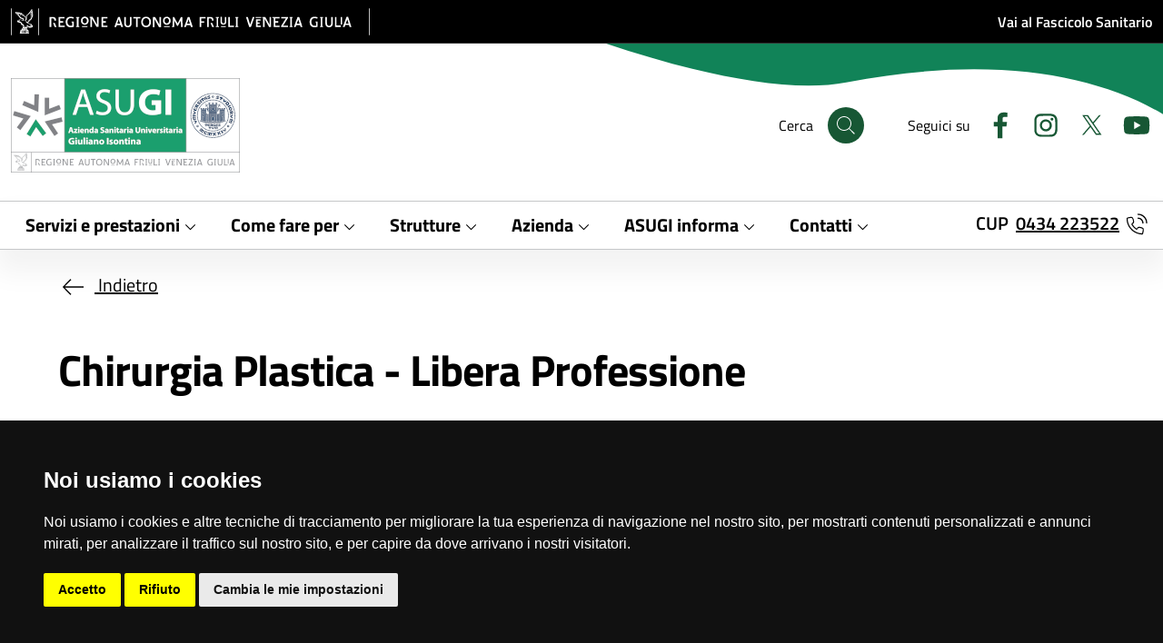

--- FILE ---
content_type: text/html;charset=UTF-8
request_url: https://asugi.sanita.fvg.it/it/schede/s_alpi/alpi_dao/plast_alpi.html
body_size: 12116
content:
<!DOCTYPE html>
<html lang="it">
<head>
	











	
	
		
			
			
				
			
		
	
	


<meta charset="utf-8">

	
	
		<meta name="robots" content="all,follow">
		<meta name="googlebot" content="index,follow,snippet,archive">
	

<meta name="viewport" content="width=device-width, initial-scale=1, shrink-to-fit=no">
<title>Azienda sanitaria universitaria Giuliano Isontina (ASU GI) - Chirurgia Plastica - Libera Professione</title>










<!-- INSERIMENTO TAG MONITORAGGIO HEAD -->
<link rel="stylesheet" href="/export/system/modules/it.sanita.fvg.theme/resources/css/cookie-consent.css" />
<script src="/export/system/modules/it.sanita.fvg.theme/resources/js/cookie-consent-nostyle.js"></script>
<script>
	document.addEventListener('DOMContentLoaded', function () {
		cookieconsent.run({
			notice_banner_type: 'simple',
			consent_type: 'express',
			palette: 'dark',
			language: 'it',
			page_load_consent_levels: ['strictly-necessary'],
			notice_banner_reject_button_hide: false,
			preferences_center_close_button_hide: false,
			page_refresh_confirmation_buttons: true,
			website_name: 'Azienda sanitaria universitaria Giuliano Isontina (ASU GI)',
			website_privacy_policy_url: 'http://asugi.sanita.fvg.it/it/schede/menu_azienda/vedi_anche/info_privacy.html'
		});
	});
</script>
<script type="text/plain" cookie-consent="tracking">
   var pageViewData = new Object();
</script>
<script type="text/plain" cookie-consent="tracking" src=https://assets.adobedtm.com/fc6aa7b15a0e/f3cb9027e504/launch-4f3e1cf681e7.min.js async></script>
<!-- FINE INSERIMENTO TAG MONITORAGGIO HEAD  -->














<link rel="stylesheet" type="text/css" id="theme-stylesheet" href="/export/system/modules/it.sanita.fvg.theme/resources/css/aas1.min.css?ver=20251128" />
<style>
:root {
	--header-bg-image-small: url('/export/system/modules/it.sanita.fvg.theme/resources/img/header-bg-small-aas1.svg');
	--header-bg-image: url('/export/system/modules/it.sanita.fvg.theme/resources/img/header-bg-aas1.svg');
}
</style>


<link rel="shortcut icon" type="image/x-icon" href="/system/modules/it.sanita.fvg.theme/resources/img/favicon.ico" />
<link rel="apple-touch-icon" href="/export/system/modules/it.sanita.fvg.theme/resources/img/fav-icon.png" />


<link rel="stylesheet" type="text/css" href="/export/system/modules/it.sanita.fvg.theme/resources/css/datatables.min.css" />


<link rel="stylesheet" type="text/css" href="/export/system/modules/it.sanita.fvg.theme/resources/css/jstree/themes/default/style.min.css" />


<link rel="stylesheet" type="text/css" href="/export/system/modules/it.sanita.fvg.theme/resources/css/photoswipe.css" />


<link rel="stylesheet" type="text/css" href="/export/system/modules/it.sanita.fvg.theme/resources/css/select2.min.css" />
<style>
.select2-container {
	display: inline !important;
}
.select2-selection__rendered {
    line-height: 30px !important;
}
.select2-container .select2-selection--single {
	border-bottom-right-radius: 0;
	border-top-right-radius: 0;
    height: 34px !important;
}
.select2-selection__arrow b {
	display: none !important;
}
</style>
</head>

<body class="standard">
	<header class="it-header-wrapper it-shadow">
		<a id="skipnav" class="visually-hidden-focusable" href="#content">Salta al contenuto principale</a>
		
















<div class="it-header-slim-wrapper theme-light px-0">
	<div class="container-xxl">
		<div class="row">
			<div class="col-12">
				<div class="it-header-slim-wrapper-content px-0">
					<a class="navbar-brand p-0" href="http://www.regione.fvg.it" target="_blank" rel="noopener">
						<img src="/export/system/modules/it.sanita.fvg.theme/resources/img/regionefvg_sm.png" alt="Logo Regione FVG" class="d-lg-none">
						<img src="/export/system/modules/it.sanita.fvg.theme/resources/img/regionefvg.png" alt="Logo Regione FVG" class="d-none d-lg-block">
					</a>
					<div class="it-header-slim-right-zone fw-semibold">
						
						
						<div class="d-lg-none">
							<a href="https://sesamo.sanita.fvg.it/sesamo/#/apriti_sesamo" target="_blank" rel="noopener">Fascicolo FSE</a>
						</div>
						<div class="d-none d-lg-block">
							<a href="https://sesamo.sanita.fvg.it/sesamo/#/apriti_sesamo" target="_blank" rel="noopener">Vai al Fascicolo Sanitario</a>
						</div>
					</div>
				</div>
			</div>
		</div>
	</div>
</div>


<!-- *** NAVBAR *** -->
		




























<div class="it-nav-wrapper">
	
	<div class="it-header-center-wrapper theme-light">
		<div class="container-xxl">
			<div class="row">
				<div class="col-12">
					<div class="it-header-center-content-wrapper px-0">
						<div class="it-brand-wrapper ps-4 ps-lg-0">
							<a href="/it/">
								<img src="/export/sites/aas1/it/.content/images/logo/logo-asugi-verde-2022.png" alt="Azienda sanitaria universitaria Giuliano Isontina (ASU GI)" class="img-fluid">
							</a>
						</div>
						<div class="it-right-zone text-black">
							<div class="it-search-wrapper m-0 me-lg-5 fs-6">
								<span class="d-none d-lg-block">Cerca</span>
								<a class="search-link rounded-icon" id="display-search" href="javascript:void(0)" aria-label='Cerca'>
									<svg class="icon">
										<use href="/export/system/modules/it.sanita.fvg.theme/resources/img/svg/sprites.svg#it-search"></use>
									</svg>
								</a>
							</div>
							
								<div class="it-socials d-none d-lg-flex fs-6">
									<span>Seguici su</span>
									<ul>
										
											<li>
												<a href="https://www.facebook.com/AsugiFVG/" target="_blank" rel="noopener" aria-label="Facebook">
													<svg class="icon">
														<use href="/export/system/modules/it.sanita.fvg.theme/resources/img/svg/sprites.svg#it-facebook"></use>
													</svg>
												</a>
											</li>
										
										
											<li>
												<a href="https://www.instagram.com/asugifvg/" target="_blank" rel="noopener" aria-label="Instagram">
													<svg class="icon">
														<use href="/export/system/modules/it.sanita.fvg.theme/resources/img/svg/sprites.svg#it-instagram"></use>
													</svg>
												</a>
											</li>
										
										
										
											<li>
												<a href="https://twitter.com/AsugiFVG" target="_blank" rel="noopener" aria-label="Twitter">
													<svg class="icon">
														<use href="/export/system/modules/it.sanita.fvg.theme/resources/img/svg/sprites.svg#it-twitter"></use>
													</svg>
												</a>
											</li>
										
										
											<li>
												<a href="https://www.youtube.com/channel/UC9ZALYX1DobDhL1fP7lM6gg?view_as=subscriber" target="_blank" rel="noopener" aria-label="Youtube">
													<svg class="icon">
														<use href="/export/system/modules/it.sanita.fvg.theme/resources/img/svg/sprites.svg#it-youtube"></use>
													</svg>
												</a>
											</li>
										
										
									</ul>
								</div>
							
						</div>
					</div>
				</div>
			</div>
		</div>
	</div>
	
	
	
		
	
		<div class="it-header-navbar-wrapper theme-light-desk py-1">
			<div class="container-xxl">
				<div class="row">
					<div class="col-12">
						<nav class="navbar navbar-expand-lg has-megamenu px-0 main-menu" aria-label="Menu principale">
							<button type="button" aria-label="Mostra o nascondi il menu" class="custom-navbar-toggler" aria-controls="navbar-main" aria-expanded="false" data-bs-toggle="navbarcollapsible" data-bs-target="#navbar-main">
								<span>
									<svg class="icon icon-black">
										<use href="/export/system/modules/it.sanita.fvg.theme/resources/img/svg/sprites.svg#it-burger"></use>
									</svg>
								</span>
							</button>
							<div class="navbar-collapsable" id="navbar-main">
								<div class="overlay fade"></div>
								<div class="close-div">
									<button type="button" aria-label="Chiudi il menu"
										class="btn close-menu">
										<span>
											<svg class="icon">
												<use href="/export/system/modules/it.sanita.fvg.theme/resources/img/svg/sprites.svg#it-close-big"></use>
											</svg>
										</span>
									</button>
								</div>
								
								<div class="menu-wrapper justify-content-lg-between align-items-center">
									<ul class="navbar-nav">
										
										
											
											
											
											
											
											
											
											
												
												
													<li class="nav-item dropdown megamenu">
														<button type="button" class="nav-link dropdown-toggle px-lg-2 px-xl-3 py-lg-2 border-0" data-bs-toggle="dropdown" aria-expanded="false" id="megamenu-1" data-focus-mouse="false" data-bs-target="#megamenu-collapse-sub-1">
															<span class="fs-5 fw-bold">Servizi e prestazioni</span>
															<svg class="icon icon-sm" aria-hidden="true">
																<use href="/export/system/modules/it.sanita.fvg.theme/resources/img/svg/sprites.svg#it-expand"></use>
															</svg>
														</button>
														
														
														<div class="dropdown-menu px-4" role="region" aria-labelledby="megamenu-1">
															<div class="megamenu pb-5 pt-2 py-lg-0">
																<div class="row">
																	<div class="col-12">
																		<div class="row gx-5 gy-3">
																			
																				
																				
																				
																				
																					
																						
																						
																						
																						<div class="col-12 col-lg-4">
																							<div class="fs-3 fw-semibold mb-2 d-none d-lg-block">Emergenza urgenza</div>
														                                    <button type="button" class="fs-5 mb-2 d-lg-none accordion-button" data-bs-toggle="collapse" aria-expanded="false" aria-controls="megamenu-collapse-sub-1-1" data-bs-target="#megamenu-collapse-sub-1-1">
														                                      <span>Emergenza urgenza</span>
														                                      <svg class="icon icon-sm" aria-hidden="true">
														                                      	<use href="/export/system/modules/it.sanita.fvg.theme/resources/img/svg/sprites.svg#it-expand"></use>
														                                      </svg>
														                                    </button>
														                                    
														                                    
																							<div class="link-list-wrapper collapse mb-4" id="megamenu-collapse-sub-1-1">
																								
																                                    
																									<ul class="link-list list-square">
																										
																											
	
	
	
	
		
		
			
				
					
						
						
						
					
					
				
				
				<li><a class="list-item dropdown-item" href="http://www.regione.fvg.it/rafvg/cms/RAFVG/salute-sociale/sistema-sociale-sanitario/FOGLIA116/" target="_blank" rel="noopener"><span class="fs-5">Numero unico per le emergenze 112</span></a></li>
			
			
		
	

																										
																											
	
	
	
	
		
		
			
				
					
					
						
						
						
					
				
				
				<li><a class="list-item dropdown-item" href="/it/strutture/direz_sanitaria/dao/dip_emerg_accettaz/go_ps_medurg_gorizia/index.html" target="_self" rel=""><span class="fs-5">Pronto soccorso Gorizia</span></a></li>
			
			
		
	

																										
																											
	
	
	
	
		
		
			
				
					
					
						
						
						
					
				
				
				<li><a class="list-item dropdown-item" href="/it/strutture/direz_sanitaria/dao/dip_emerg_accettaz/go_ps_medurg_monfalcone/index.html" target="_self" rel=""><span class="fs-5">Pronto soccorso Monfalcone</span></a></li>
			
			
		
	

																										
																											
	
	
	
	
		
		
			
				
					
					
						
						
						
					
				
				
				<li><a class="list-item dropdown-item" href="/it/strutture/direz_sanitaria/dao/dip_emerg_accettaz/sc_ps_med_urg/" target="_self" rel=""><span class="fs-5">Pronto soccorso Trieste Cattinara</span></a></li>
			
			
		
	

																										
																											
	
	
	
	
		
		
			
				
					
					
						
						
						
					
				
				
				<li><a class="list-item dropdown-item" href="/it/schede/menu_servizi/dat_servizio_continuita_assistenziale.html" target="_self" rel=""><span class="fs-5">Servizi Sanitari Non Urgenti (Ex Guardia medica)</span></a></li>
			
			
		
	

																										
																									</ul>
																									
																									
																								
																							</div>
																						</div>
																					
																						
																						
																						
																						<div class="col-12 col-lg-4">
																							<div class="fs-3 fw-semibold mb-2 d-none d-lg-block">Assistenza e cura</div>
														                                    <button type="button" class="fs-5 mb-2 d-lg-none accordion-button" data-bs-toggle="collapse" aria-expanded="false" aria-controls="megamenu-collapse-sub-1-2" data-bs-target="#megamenu-collapse-sub-1-2">
														                                      <span>Assistenza e cura</span>
														                                      <svg class="icon icon-sm" aria-hidden="true">
														                                      	<use href="/export/system/modules/it.sanita.fvg.theme/resources/img/svg/sprites.svg#it-expand"></use>
														                                      </svg>
														                                    </button>
														                                    
														                                    
																							<div class="link-list-wrapper collapse mb-4" id="megamenu-collapse-sub-1-2">
																								
																                                    
																									<ul class="link-list list-square">
																										
																											
	
	
	
	
		
		
			
				
					
					
						
						
						
					
				
				
				<li><a class="list-item dropdown-item" href="/it/schede/menu_strutture/dist_servizi_amm_distretti-copy.html" target="_self" rel=""><span class="fs-5">Servizi amministrativi</span></a></li>
			
			
		
	

																										
																											
	
	
	
	
		
		
			
				
					
					
						
						
						
					
				
				
				<li><a class="list-item dropdown-item" href="/it/schede/menu_salute_prevenzione/stranieri/index.html" target="_self" rel=""><span class="fs-5">Assistenza sanitaria per cittadini stranieri</span></a></li>
			
			
		
	

																										
																											
	
	
	
	
		
		
			
				
					
					
						
						
						
					
				
				
				<li><a class="list-item dropdown-item" href="/it/strutture/direz_sanitaria/dst/sc_patologie_diabetologiche_d4/index.html" target="_self" rel=""><span class="fs-5">Centro diabetologico</span></a></li>
			
			
		
	

																										
																											
	
	
	
	
		
		
			
				
					
					
						
						
						
					
				
				
				<li><a class="list-item dropdown-item" href="/it/strutture/direz_serv_sociosan/disturbi_neurosviluppo/index.html" target="_self" rel=""><span class="fs-5">Disabilità dell'adulto</span></a></li>
			
			
		
	

																										
																											
	
	
	
	
		
		
			
				
					
					
						
						
						
					
				
				
				<li><a class="list-item dropdown-item" href="/it/schede/farmacie_ts_go.html" target="_self" rel=""><span class="fs-5">Farmacie</span></a></li>
			
			
		
	

																										
																											
	
	
	
	
		
		
			
			
				<li><a class="list-item dropdown-item"><span class="fs-5">Fibromialgia</span></a></li>
			
		
	

																										
																									</ul>
																									
																									
																										<a class="btn sfvg-btn-light fs-5 fw-normal mt-3" href="/it/menu/?path=a_servizi/b_assistenza-cura/">
																											<span>Vedi tutto</span>
																										</a>
																									
																								
																							</div>
																						</div>
																					
																						
																						
																						
																						<div class="col-12 col-lg-4">
																							<div class="fs-3 fw-semibold mb-2 d-none d-lg-block">Visite esami e prelievi</div>
														                                    <button type="button" class="fs-5 mb-2 d-lg-none accordion-button" data-bs-toggle="collapse" aria-expanded="false" aria-controls="megamenu-collapse-sub-1-3" data-bs-target="#megamenu-collapse-sub-1-3">
														                                      <span>Visite esami e prelievi</span>
														                                      <svg class="icon icon-sm" aria-hidden="true">
														                                      	<use href="/export/system/modules/it.sanita.fvg.theme/resources/img/svg/sprites.svg#it-expand"></use>
														                                      </svg>
														                                    </button>
														                                    
														                                    
																							<div class="link-list-wrapper collapse mb-4" id="megamenu-collapse-sub-1-3">
																								
																                                    
																									<ul class="link-list list-square">
																										
																											
	
	
	
	
		
		
			
				
					
					
						
						
						
					
				
				
				<li><a class="list-item dropdown-item" href="/it/servizi/sportelli_cup.html" target="_self" rel=""><span class="fs-5">CUP: dove prenotare e pagare</span></a></li>
			
			
		
	

																										
																											
	
	
	
	
		
		
			
				
					
					
						
						
						
					
				
				
				<li><a class="list-item dropdown-item" href="/it/servizi/gen_libera_professione.html" target="_self" rel=""><span class="fs-5">Libera Professione</span></a></li>
			
			
		
	

																										
																											
	
	
	
	
		
		
			
				
					
					
						
						
						
					
				
				
				<li><a class="list-item dropdown-item" href="/it/amm_trasp_asugi/25_percorso_tutela/index.html" target="_self" rel=""><span class="fs-5">Percorso di tutela - Diritto di Garanzia</span></a></li>
			
			
		
	

																										
																											
	
	
	
	
		
		
			
				
					
					
						
						
						
					
				
				
				<li><a class="list-item dropdown-item" href="/it/servizi/dao_prelievi.html" target="_self" rel=""><span class="fs-5">Prelievi ed esami di laboratorio</span></a></li>
			
			
		
	

																										
																											
	
	
	
	
		
		
			
				
					
					
						
						
						
					
				
				
				<li><a class="list-item dropdown-item" href="/it/amm_trasp_asugi/23_liste_attesa/index.html" target="_self" rel=""><span class="fs-5">Tempi di attesa</span></a></li>
			
			
		
	

																										
																											
	
	
	
	
		
		
			
				
					
					
						
						
						
					
				
				
				<li><a class="list-item dropdown-item" href="/it/schede/menu_servizi/visite_esami_prelievi/dat_visite_esami_specialistici.html" target="_self" rel=""><span class="fs-5">Visite specialistiche ed esami</span></a></li>
			
			
		
	

																										
																									</ul>
																									
																									
																										<a class="btn sfvg-btn-light fs-5 fw-normal mt-3" href="/it/menu/?path=a_servizi/c_visite-esami-e-prelievi/">
																											<span>Vedi tutto</span>
																										</a>
																									
																								
																							</div>
																						</div>
																					
																						
																						
																						
																						<div class="col-12 col-lg-4">
																							<div class="fs-3 fw-semibold mb-2 d-none d-lg-block">Prevenzione e vaccini</div>
														                                    <button type="button" class="fs-5 mb-2 d-lg-none accordion-button" data-bs-toggle="collapse" aria-expanded="false" aria-controls="megamenu-collapse-sub-1-4" data-bs-target="#megamenu-collapse-sub-1-4">
														                                      <span>Prevenzione e vaccini</span>
														                                      <svg class="icon icon-sm" aria-hidden="true">
														                                      	<use href="/export/system/modules/it.sanita.fvg.theme/resources/img/svg/sprites.svg#it-expand"></use>
														                                      </svg>
														                                    </button>
														                                    
														                                    
																							<div class="link-list-wrapper collapse mb-4" id="megamenu-collapse-sub-1-4">
																								
																                                    
																									<ul class="link-list list-square">
																										
																											
	
	
	
	
		
		
			
			
				<li><a class="list-item dropdown-item"><span class="fs-5">HCV e HIV</span></a></li>
			
		
	

																										
																											
	
	
	
	
		
		
			
				
					
					
						
						
						
					
				
				
				<li><a class="list-item dropdown-item" href="/it/schede/menu_salute_prevenzione/malattie_infettive/" target="_self" rel=""><span class="fs-5">Profilassi e malattie infettive</span></a></li>
			
			
		
	

																										
																											
	
	
	
	
		
		
			
				
					
					
						
						
						
					
				
				
				<li><a class="list-item dropdown-item" href="/it/approfondimenti/onco_screen_regionali.html" target="_self" rel=""><span class="fs-5">Screening</span></a></li>
			
			
		
	

																										
																											
	
	
	
	
		
		
			
				
					
					
						
						
						
					
				
				
				<li><a class="list-item dropdown-item" href="/it/schede/menu_salute_prevenzione/vaccinazioni/index.html" target="_self" rel=""><span class="fs-5">Vaccini</span></a></li>
			
			
		
	

																										
																									</ul>
																									
																									
																								
																							</div>
																						</div>
																					
																						
																						
																						
																						<div class="col-12 col-lg-4">
																							<div class="fs-3 fw-semibold mb-2 d-none d-lg-block">Lavoro e ambiente</div>
														                                    <button type="button" class="fs-5 mb-2 d-lg-none accordion-button" data-bs-toggle="collapse" aria-expanded="false" aria-controls="megamenu-collapse-sub-1-5" data-bs-target="#megamenu-collapse-sub-1-5">
														                                      <span>Lavoro e ambiente</span>
														                                      <svg class="icon icon-sm" aria-hidden="true">
														                                      	<use href="/export/system/modules/it.sanita.fvg.theme/resources/img/svg/sprites.svg#it-expand"></use>
														                                      </svg>
														                                    </button>
														                                    
														                                    
																							<div class="link-list-wrapper collapse mb-4" id="megamenu-collapse-sub-1-5">
																								
																                                    
																									<ul class="link-list list-square">
																										
																											
	
	
	
	
		
		
			
				
					
					
						
						
						
					
				
				
				<li><a class="list-item dropdown-item" href="/it/strutture/direz_sanitaria/dai_sspss/index.html" target="_self" rel=""><span class="fs-5">DAI Servizi per la Sicurezza, Prevenzione e Sorveglianza Sanitaria</span></a></li>
			
			
		
	

																										
																											
	
	
	
	
		
		
			
				
					
					
						
						
						
					
				
				
				<li><a class="list-item dropdown-item" href="/it/strutture/direz_sanitaria/dip_prevenzione/sc_scpsal/index.html" target="_self" rel=""><span class="fs-5">SC Prevenzione sicurezza negli ambienti di lavoro</span></a></li>
			
			
		
	

																										
																									</ul>
																									
																									
																								
																							</div>
																						</div>
																					
																						
																						
																						
																						<div class="col-12 col-lg-4">
																							<div class="fs-3 fw-semibold mb-2 d-none d-lg-block">Igiene pubblica e animali</div>
														                                    <button type="button" class="fs-5 mb-2 d-lg-none accordion-button" data-bs-toggle="collapse" aria-expanded="false" aria-controls="megamenu-collapse-sub-1-6" data-bs-target="#megamenu-collapse-sub-1-6">
														                                      <span>Igiene pubblica e animali</span>
														                                      <svg class="icon icon-sm" aria-hidden="true">
														                                      	<use href="/export/system/modules/it.sanita.fvg.theme/resources/img/svg/sprites.svg#it-expand"></use>
														                                      </svg>
														                                    </button>
														                                    
														                                    
																							<div class="link-list-wrapper collapse mb-4" id="megamenu-collapse-sub-1-6">
																								
																                                    
																									<ul class="link-list list-square">
																										
																											
	
	
	
	
		
		
			
				
					
					
						
						
						
					
				
				
				<li><a class="list-item dropdown-item" href="/it/schede/menu_salute_prevenzione/animali/" target="_self" rel=""><span class="fs-5">Animali: informazioni utili</span></a></li>
			
			
		
	

																										
																											
	
	
	
	
		
		
			
				
					
					
						
						
						
					
				
				
				<li><a class="list-item dropdown-item" href="/it/strutture/direz_sanitaria/dip_prevenzione/sc_igiene_alim_nutriz/" target="_self" rel=""><span class="fs-5">Igiene degli alimenti e della nutrizione</span></a></li>
			
			
		
	

																										
																											
	
	
	
	
		
		
			
				
					
					
						
						
						
					
				
				
				<li><a class="list-item dropdown-item" href="/it/schede/igiene_animale/index.html" target="_self" rel=""><span class="fs-5">Igiene degli alimenti di origine animale</span></a></li>
			
			
		
	

																										
																											
	
	
	
	
		
		
			
				
					
					
						
						
						
					
				
				
				<li><a class="list-item dropdown-item" href="/it/strutture/direz_sanitaria/dip_prevenzione/sc_san_anim/" target="_self" rel=""><span class="fs-5">Sanità pubblica veterinaria</span></a></li>
			
			
		
	

																										
																									</ul>
																									
																									
																								
																							</div>
																						</div>
																					
																						
																						
																						
																						<div class="col-12 col-lg-4">
																							<div class="fs-3 fw-semibold mb-2 d-none d-lg-block">Vedi anche</div>
														                                    <button type="button" class="fs-5 mb-2 d-lg-none accordion-button" data-bs-toggle="collapse" aria-expanded="false" aria-controls="megamenu-collapse-sub-1-7" data-bs-target="#megamenu-collapse-sub-1-7">
														                                      <span>Vedi anche</span>
														                                      <svg class="icon icon-sm" aria-hidden="true">
														                                      	<use href="/export/system/modules/it.sanita.fvg.theme/resources/img/svg/sprites.svg#it-expand"></use>
														                                      </svg>
														                                    </button>
														                                    
														                                    
																							<div class="link-list-wrapper collapse mb-4" id="megamenu-collapse-sub-1-7">
																								
																                                    
																									<ul class="link-list list-square">
																										
																											
	
	
	
	
		
		
			
				
					
					
						
						
						
					
				
				
				<li><a class="list-item dropdown-item" href="/it/schede/documentazione/index.html" target="_self" rel=""><span class="fs-5">Richiesta di copia di documentazione sanitaria</span></a></li>
			
			
		
	

																										
																											
	
	
	
	
		
		
			
				
					
					
						
						
						
					
				
				
				<li><a class="list-item dropdown-item" href="/it/schede/s_dir_amm/amm_ritiro_referti_cartacei.html" target="_self" rel=""><span class="fs-5">Ritiro referti sanitari</span></a></li>
			
			
		
	

																										
																											
	
	
	
	
		
		
			
				
					
					
						
						
						
					
				
				
				<li><a class="list-item dropdown-item" href="/it/schede/menu_servizi/s_pvcy/" target="_self" rel=""><span class="fs-5">Consenso al trattamento dei dati personali - Informativa privacy</span></a></li>
			
			
		
	

																										
																											
	
	
	
	
		
		
			
				
					
					
						
						
						
					
				
				
				<li><a class="list-item dropdown-item" href="/it/schede/menu_servizi/s_prof/" target="_self" rel=""><span class="fs-5">Per i professionisti</span></a></li>
			
			
		
	

																										
																									</ul>
																									
																									
																								
																							</div>
																						</div>
																					
																				
																			
																		</div>
																	</div>
																</div>
																
																
																
																	<div class="mt-4">
																		<a class="btn btn-primary fs-5-5 fw-bold" href="/it/servizi/">
																			<span>Tutti i servizi</span>
																		</a>
																	</div>
																
															</div>
														</div>
													</li>
												
											
										
											
											
											
											
											
											
											
											
												
												
													<li class="nav-item dropdown megamenu">
														<button type="button" class="nav-link dropdown-toggle px-lg-2 px-xl-3 py-lg-2 border-0" data-bs-toggle="dropdown" aria-expanded="false" id="megamenu-2" data-focus-mouse="false" data-bs-target="#megamenu-collapse-sub-2">
															<span class="fs-5 fw-bold">Come fare per</span>
															<svg class="icon icon-sm" aria-hidden="true">
																<use href="/export/system/modules/it.sanita.fvg.theme/resources/img/svg/sprites.svg#it-expand"></use>
															</svg>
														</button>
														
														
														<div class="dropdown-menu px-4" role="region" aria-labelledby="megamenu-2">
															<div class="megamenu pb-5 pt-2 py-lg-0">
																<div class="row">
																	<div class="col-12">
																		<div class="row gx-5 gy-3">
																			
																				
																				
																					
																						<div class="col-12 col-lg-4">
																							<div class="link-list-wrapper mb-4">
																								<ul class="link-list list-square">
																									
																										
	
	
	
	
		
		
			
				
					
					
						
						
						
					
				
				
				<li><a class="list-item dropdown-item" href="/it/schede/documentazione/index.html" target="_self" rel=""><span class="fs-5">Richiesta documentazione e copia cartella clinica</span></a></li>
			
			
		
	

																									
																										
	
	
	
	
		
		
			
				
					
					
						
						
						
					
				
				
				<li><a class="list-item dropdown-item" href="/it/schede/esenzioni/index.html" target="_self" rel=""><span class="fs-5">Esenzioni</span></a></li>
			
			
		
	

																									
																										
	
	
	
	
		
		
			
				
					
					
						
						
						
					
				
				
				<li><a class="list-item dropdown-item" href="/it/schede/medico/index.html" target="_self" rel=""><span class="fs-5">Medico di Medicina Generale e PLS</span></a></li>
			
			
		
	

																									
																										
	
	
	
	
		
		
			
				
					
					
						
						
						
					
				
				
				<li><a class="list-item dropdown-item" href="/it/servizi/dip_certif_rinnovo_patente.html" target="_self" rel=""><span class="fs-5">Rinnovo patente</span></a></li>
			
			
		
	

																									
																										
	
	
	
	
		
		
			
				
					
					
						
						
						
					
				
				
				<li><a class="list-item dropdown-item" href="/it/schede/s_dir_amm/amm_ritiro_referti_cartacei.html" target="_self" rel=""><span class="fs-5">Ritiro referti</span></a></li>
			
			
		
	

																									
																										
	
	
	
	
		
		
			
				
					
					
						
						
						
					
				
				
				<li><a class="list-item dropdown-item" href="/it/schede/pagine_nuove/nuove_pagine/SID.html" target="_self" rel=""><span class="fs-5">Servizio Infermieristico Domiciliare</span></a></li>
			
			
		
	

																									
																								</ul>
																							</div>
																						</div>
																					
																						<div class="col-12 col-lg-4">
																							<div class="link-list-wrapper mb-4">
																								<ul class="link-list list-square">
																									
																										
	
	
	
	
		
		
			
				
					
					
						
						
						
					
				
				
				<li><a class="list-item dropdown-item" href="/it/servizi/dist_amm_iscriz_ssr_citt_italiano.html" target="_self" rel=""><span class="fs-5">Iscrizione al Servizio Sanitario Regionale per italiani</span></a></li>
			
			
		
	

																									
																										
	
	
	
	
		
		
			
				
					
					
						
						
						
					
				
				
				<li><a class="list-item dropdown-item" href="/it/servizi/dist_amm_iscriz_ssn_citt_stranieri.html" target="_self" rel=""><span class="fs-5">Iscrizione al Servizio Sanitario Regionale per stranieri</span></a></li>
			
			
		
	

																									
																								</ul>
																							</div>
																						</div>
																					
																				
																				
																				
																			
																		</div>
																	</div>
																</div>
																
																
																
																	<div class="mt-4">
																		<a class="btn btn-primary fs-5-5 fw-bold" href="/it/servizi/">
																			<span>Tutti i servizi</span>
																		</a>
																	</div>
																
															</div>
														</div>
													</li>
												
											
										
											
											
											
											
											
											
											
											
												
												
													<li class="nav-item dropdown megamenu">
														<button type="button" class="nav-link dropdown-toggle px-lg-2 px-xl-3 py-lg-2 border-0" data-bs-toggle="dropdown" aria-expanded="false" id="megamenu-3" data-focus-mouse="false" data-bs-target="#megamenu-collapse-sub-3">
															<span class="fs-5 fw-bold">Strutture</span>
															<svg class="icon icon-sm" aria-hidden="true">
																<use href="/export/system/modules/it.sanita.fvg.theme/resources/img/svg/sprites.svg#it-expand"></use>
															</svg>
														</button>
														
														
														<div class="dropdown-menu px-4" role="region" aria-labelledby="megamenu-3">
															<div class="megamenu pb-5 pt-2 py-lg-0">
																<div class="row">
																	<div class="col-12">
																		<div class="row gx-5 gy-3">
																			
																				
																				
																				
																				
																					
																						
																						
																						
																						<div class="col-12 col-lg-4">
																							<div class="fs-3 fw-semibold mb-2 d-none d-lg-block">Presidi ospedalieri</div>
														                                    <button type="button" class="fs-5 mb-2 d-lg-none accordion-button" data-bs-toggle="collapse" aria-expanded="false" aria-controls="megamenu-collapse-sub-3-1" data-bs-target="#megamenu-collapse-sub-3-1">
														                                      <span>Presidi ospedalieri</span>
														                                      <svg class="icon icon-sm" aria-hidden="true">
														                                      	<use href="/export/system/modules/it.sanita.fvg.theme/resources/img/svg/sprites.svg#it-expand"></use>
														                                      </svg>
														                                    </button>
														                                    
														                                    
																							<div class="link-list-wrapper collapse mb-4" id="megamenu-collapse-sub-3-1">
																								
																                                    
																									<ul class="link-list list-square">
																										
																											
	
	
	
	
		
		
			
				
					
					
						
						
						
					
				
				
				<li><a class="list-item dropdown-item" href="/it/presidi-ospedalieri/ospedale-cattinara/" target="_self" rel=""><span class="fs-5">Ospedale di Cattinara Trieste</span></a></li>
			
			
		
	

																										
																											
	
	
	
	
		
		
			
				
					
					
						
						
						
					
				
				
				<li><a class="list-item dropdown-item" href="/it/presidi-ospedalieri/ospedale-gorizia/index.html" target="_self" rel=""><span class="fs-5">Ospedale di Gorizia</span></a></li>
			
			
		
	

																										
																											
	
	
	
	
		
		
			
				
					
					
						
						
						
					
				
				
				<li><a class="list-item dropdown-item" href="/it/presidi-ospedalieri/ospedale-maggiore/" target="_self" rel=""><span class="fs-5">Ospedale Maggiore Trieste</span></a></li>
			
			
		
	

																										
																											
	
	
	
	
		
		
			
				
					
					
						
						
						
					
				
				
				<li><a class="list-item dropdown-item" href="/it/presidi-ospedalieri/ospedale-monfalcone/index.html" target="_self" rel=""><span class="fs-5">Ospedale di Monfalcone</span></a></li>
			
			
		
	

																										
																									</ul>
																									
																									
																								
																							</div>
																						</div>
																					
																						
																						
																						
																						<div class="col-12 col-lg-4">
																							<div class="fs-3 fw-semibold mb-2 d-none d-lg-block">Strutture territoriali</div>
														                                    <button type="button" class="fs-5 mb-2 d-lg-none accordion-button" data-bs-toggle="collapse" aria-expanded="false" aria-controls="megamenu-collapse-sub-3-2" data-bs-target="#megamenu-collapse-sub-3-2">
														                                      <span>Strutture territoriali</span>
														                                      <svg class="icon icon-sm" aria-hidden="true">
														                                      	<use href="/export/system/modules/it.sanita.fvg.theme/resources/img/svg/sprites.svg#it-expand"></use>
														                                      </svg>
														                                    </button>
														                                    
														                                    
																							<div class="link-list-wrapper collapse mb-4" id="megamenu-collapse-sub-3-2">
																								
																                                    
																									<ul class="link-list list-square">
																										
																											
	
	
	
	
		
		
			
				
					
					
						
						
						
					
				
				
				<li><a class="list-item dropdown-item" href="/it/strutture/direz_sanitaria/dsmd/index.html" target="_self" rel=""><span class="fs-5">DAI Dipendenze e salute mentale</span></a></li>
			
			
		
	

																										
																											
	
	
	
	
		
		
			
				
					
					
						
						
						
					
				
				
				<li><a class="list-item dropdown-item" href="/it/strutture/direz_sanitaria/dai_sspss/index.html" target="_self" rel=""><span class="fs-5">DAI servizi per la sicurezza, prevenzione e sorveglianza sanitaria</span></a></li>
			
			
		
	

																										
																											
	
	
	
	
		
		
			
				
					
					
						
						
						
					
				
				
				<li><a class="list-item dropdown-item" href="/it/strutture/direz_sanitaria/dip_prevenzione/" target="_self" rel=""><span class="fs-5">Dipartimento di prevenzione</span></a></li>
			
			
		
	

																										
																											
	
	
	
	
		
		
			
				
					
					
						
						
						
					
				
				
				<li><a class="list-item dropdown-item" href="/it/strutture/direz_sanitaria/dst/index.html" target="_self" rel=""><span class="fs-5">Dipartimento specialistico territoriale</span></a></li>
			
			
		
	

																										
																											
	
	
	
	
		
		
			
				
					
					
						
						
						
					
				
				
				<li><a class="list-item dropdown-item" href="/it/strutture/direz_sanitaria/dad/index.html" target="_self" rel=""><span class="fs-5">Dipartimento assistenza distrettuale</span></a></li>
			
			
		
	

																										
																									</ul>
																									
																									
																								
																							</div>
																						</div>
																					
																						
																						
																						
																						<div class="col-12 col-lg-4">
																							<div class="fs-3 fw-semibold mb-2 d-none d-lg-block">Altre strutture</div>
														                                    <button type="button" class="fs-5 mb-2 d-lg-none accordion-button" data-bs-toggle="collapse" aria-expanded="false" aria-controls="megamenu-collapse-sub-3-3" data-bs-target="#megamenu-collapse-sub-3-3">
														                                      <span>Altre strutture</span>
														                                      <svg class="icon icon-sm" aria-hidden="true">
														                                      	<use href="/export/system/modules/it.sanita.fvg.theme/resources/img/svg/sprites.svg#it-expand"></use>
														                                      </svg>
														                                    </button>
														                                    
														                                    
																							<div class="link-list-wrapper collapse mb-4" id="megamenu-collapse-sub-3-3">
																								
																                                    
																									<ul class="link-list list-square">
																										
																											
	
	
	
	
		
		
			
				
					
					
						
						
						
					
				
				
				<li><a class="list-item dropdown-item" href="/it/strutture/direz_amministrativa/index.html" target="_self" rel=""><span class="fs-5">Direzione amministrativa</span></a></li>
			
			
		
	

																										
																											
	
	
	
	
		
		
			
				
					
					
						
						
						
					
				
				
				<li><a class="list-item dropdown-item" href="/it/strutture/a_direz_generale/index.html" target="_self" rel=""><span class="fs-5">Direzione Generale</span></a></li>
			
			
		
	

																										
																											
	
	
	
	
		
		
			
				
					
					
						
						
						
					
				
				
				<li><a class="list-item dropdown-item" href="/it/strutture/direz_sanitaria/index.html" target="_self" rel=""><span class="fs-5">Direzione sanitaria</span></a></li>
			
			
		
	

																										
																											
	
	
	
	
		
		
			
				
					
					
						
						
						
					
				
				
				<li><a class="list-item dropdown-item" href="/it/strutture/direz_serv_sociosan/index.html" target="_self" rel=""><span class="fs-5">Direzione sociosanitaria</span></a></li>
			
			
		
	

																										
																											
	
	
	
	
		
		
			
				
					
					
						
						
						
					
				
				
				<li><a class="list-item dropdown-item" href="/it/strutture/direz_sanitaria/dad/area_giuliana/SC_Dist_Trieste1/microaree_d4/index.html" target="_self" rel=""><span class="fs-5">Microaree sc distretto 1</span></a></li>
			
			
		
	

																										
																											
	
	
	
	
		
		
			
				
					
					
						
						
						
					
				
				
				<li><a class="list-item dropdown-item" href="/it/strutture/direz_sanitaria/dad/area_giuliana/SC_Dist_Trieste2/microaree_d2/index.html" target="_self" rel=""><span class="fs-5">Microaree sc distretto 2</span></a></li>
			
			
		
	

																										
																									</ul>
																									
																									
																								
																							</div>
																						</div>
																					
																				
																			
																		</div>
																	</div>
																</div>
																
																
																
																	<div class="mt-4">
																		<a class="btn btn-primary fs-5-5 fw-bold" href="/it/servizi/">
																			<span>Tutti i servizi</span>
																		</a>
																	</div>
																
															</div>
														</div>
													</li>
												
											
										
											
											
											
											
											
											
											
											
												
												
													<li class="nav-item dropdown megamenu">
														<button type="button" class="nav-link dropdown-toggle px-lg-2 px-xl-3 py-lg-2 border-0" data-bs-toggle="dropdown" aria-expanded="false" id="megamenu-4" data-focus-mouse="false" data-bs-target="#megamenu-collapse-sub-4">
															<span class="fs-5 fw-bold">Azienda</span>
															<svg class="icon icon-sm" aria-hidden="true">
																<use href="/export/system/modules/it.sanita.fvg.theme/resources/img/svg/sprites.svg#it-expand"></use>
															</svg>
														</button>
														
														
														<div class="dropdown-menu px-4" role="region" aria-labelledby="megamenu-4">
															<div class="megamenu pb-5 pt-2 py-lg-0">
																<div class="row">
																	<div class="col-12">
																		<div class="row gx-5 gy-3">
																			
																				
																				
																				
																				
																					
																						
																						
																						
																						<div class="col-12 col-lg-4">
																							<div class="fs-3 fw-semibold mb-2 d-none d-lg-block">Amministrazione Trasparente</div>
														                                    <button type="button" class="fs-5 mb-2 d-lg-none accordion-button" data-bs-toggle="collapse" aria-expanded="false" aria-controls="megamenu-collapse-sub-4-1" data-bs-target="#megamenu-collapse-sub-4-1">
														                                      <span>Amministrazione Trasparente</span>
														                                      <svg class="icon icon-sm" aria-hidden="true">
														                                      	<use href="/export/system/modules/it.sanita.fvg.theme/resources/img/svg/sprites.svg#it-expand"></use>
														                                      </svg>
														                                    </button>
														                                    
														                                    
																							<div class="link-list-wrapper collapse mb-4" id="megamenu-collapse-sub-4-1">
																								
																                                    
																									<ul class="link-list list-square">
																										
																											
	
	
	
	
		
		
			
				
					
					
						
						
						
					
				
				
				<li><a class="list-item dropdown-item" href="/it/schede/menu_azienda/albo.html" target="_self" rel=""><span class="fs-5">Albo aziendale</span></a></li>
			
			
		
	

																										
																											
	
	
	
	
		
		
			
				
					
					
						
						
						
					
				
				
				<li><a class="list-item dropdown-item" href="/it/amm_trasp_asugi/" target="_self" rel=""><span class="fs-5">Amministrazione Trasparente</span></a></li>
			
			
		
	

																										
																											
	
	
	
	
		
		
			
				
					
					
						
						
						
					
				
				
				<li><a class="list-item dropdown-item" href="/it/bandi-gara/" target="_self" rel=""><span class="fs-5">Bandi di gara</span></a></li>
			
			
		
	

																										
																											
	
	
	
	
		
		
			
				
					
					
						
						
						
					
				
				
				<li><a class="list-item dropdown-item" href="/it/concorsi/" target="_self" rel=""><span class="fs-5">Concorsi e Avvisi</span></a></li>
			
			
		
	

																										
																									</ul>
																									
																									
																								
																							</div>
																						</div>
																					
																						
																						
																						
																						<div class="col-12 col-lg-4">
																							<div class="fs-3 fw-semibold mb-2 d-none d-lg-block">Chi siamo</div>
														                                    <button type="button" class="fs-5 mb-2 d-lg-none accordion-button" data-bs-toggle="collapse" aria-expanded="false" aria-controls="megamenu-collapse-sub-4-2" data-bs-target="#megamenu-collapse-sub-4-2">
														                                      <span>Chi siamo</span>
														                                      <svg class="icon icon-sm" aria-hidden="true">
														                                      	<use href="/export/system/modules/it.sanita.fvg.theme/resources/img/svg/sprites.svg#it-expand"></use>
														                                      </svg>
														                                    </button>
														                                    
														                                    
																							<div class="link-list-wrapper collapse mb-4" id="megamenu-collapse-sub-4-2">
																								
																                                    
																									<ul class="link-list list-square">
																										
																											
	
	
	
	
		
		
			
			
				<li><a class="list-item dropdown-item"><span class="fs-5">Bioetica in azienda</span></a></li>
			
		
	

																										
																											
	
	
	
	
		
		
			
			
				<li><a class="list-item dropdown-item"><span class="fs-5">Certificazioni</span></a></li>
			
		
	

																										
																											
	
	
	
	
		
		
			
				
					
					
						
						
						
					
				
				
				<li><a class="list-item dropdown-item" href="/it/schede/pagine_nuove/nuove_pagine/docs.html" target="_self" rel=""><span class="fs-5">Organizzazione, valori, regole</span></a></li>
			
			
		
	

																										
																											
	
	
	
	
		
		
			
				
					
					
						
						
						
					
				
				
				<li><a class="list-item dropdown-item" href="/it/schede/menu_azienda/vedi_anche/info_privacy.html" target="_self" rel=""><span class="fs-5">Informativa privacy</span></a></li>
			
			
		
	

																										
																									</ul>
																									
																									
																								
																							</div>
																						</div>
																					
																				
																			
																		</div>
																	</div>
																</div>
																
																
																
																	<div class="mt-4">
																		<a class="btn btn-primary fs-5-5 fw-bold" href="/it/servizi/">
																			<span>Tutti i servizi</span>
																		</a>
																	</div>
																
															</div>
														</div>
													</li>
												
											
										
											
											
											
											
											
											
											
											
												
												
													<li class="nav-item dropdown megamenu">
														<button type="button" class="nav-link dropdown-toggle px-lg-2 px-xl-3 py-lg-2 border-0" data-bs-toggle="dropdown" aria-expanded="false" id="megamenu-5" data-focus-mouse="false" data-bs-target="#megamenu-collapse-sub-5">
															<span class="fs-5 fw-bold">ASUGI informa</span>
															<svg class="icon icon-sm" aria-hidden="true">
																<use href="/export/system/modules/it.sanita.fvg.theme/resources/img/svg/sprites.svg#it-expand"></use>
															</svg>
														</button>
														
														
														<div class="dropdown-menu px-4" role="region" aria-labelledby="megamenu-5">
															<div class="megamenu pb-5 pt-2 py-lg-0">
																<div class="row">
																	<div class="col-12">
																		<div class="row gx-5 gy-3">
																			
																				
																				
																				
																				
																					
																						
																						
																						
																						<div class="col-12 col-lg-4">
																							<div class="fs-3 fw-semibold mb-2 d-none d-lg-block">Progetti</div>
														                                    <button type="button" class="fs-5 mb-2 d-lg-none accordion-button" data-bs-toggle="collapse" aria-expanded="false" aria-controls="megamenu-collapse-sub-5-1" data-bs-target="#megamenu-collapse-sub-5-1">
														                                      <span>Progetti</span>
														                                      <svg class="icon icon-sm" aria-hidden="true">
														                                      	<use href="/export/system/modules/it.sanita.fvg.theme/resources/img/svg/sprites.svg#it-expand"></use>
														                                      </svg>
														                                    </button>
														                                    
														                                    
																							<div class="link-list-wrapper collapse mb-4" id="megamenu-collapse-sub-5-1">
																								
																                                    
																									<ul class="link-list list-square">
																										
																											
	
	
	
	
		
		
			
				
					
					
						
						
						
					
				
				
				<li><a class="list-item dropdown-item" href="/it/strutture/direz_sanitaria/dip_rischio_clinico/sc_ricerca_innovazione/Centro_passi/index.html" target="_self" rel=""><span class="fs-5">PASSI e PASSI d'argento</span></a></li>
			
			
		
	

																										
																											
	
	
	
	
		
		
			
				
					
					
						
						
						
					
				
				
				<li><a class="list-item dropdown-item" href="/it/strutture/direz_serv_sociosan/uff_rapp_3_settore/index.html" target="_self" rel=""><span class="fs-5">servizio civile</span></a></li>
			
			
		
	

																										
																											
	
	
	
	
		
		
			
				
					
					
						
						
						
					
				
				
				<li><a class="list-item dropdown-item" href="/it/schede/menu_salute_prevenzione/Sintesi/sintesi.html" target="_self" rel=""><span class="fs-5">SINtesi</span></a></li>
			
			
		
	

																										
																									</ul>
																									
																									
																								
																							</div>
																						</div>
																					
																						
																						
																						
																						<div class="col-12 col-lg-4">
																							<div class="fs-3 fw-semibold mb-2 d-none d-lg-block">Seminari, corsi, convegni</div>
														                                    <button type="button" class="fs-5 mb-2 d-lg-none accordion-button" data-bs-toggle="collapse" aria-expanded="false" aria-controls="megamenu-collapse-sub-5-2" data-bs-target="#megamenu-collapse-sub-5-2">
														                                      <span>Seminari, corsi, convegni</span>
														                                      <svg class="icon icon-sm" aria-hidden="true">
														                                      	<use href="/export/system/modules/it.sanita.fvg.theme/resources/img/svg/sprites.svg#it-expand"></use>
														                                      </svg>
														                                    </button>
														                                    
														                                    
																							<div class="link-list-wrapper collapse mb-4" id="megamenu-collapse-sub-5-2">
																								
																                                    
																									<ul class="link-list list-square">
																										
																											
	
	
	
	
		
		
			
				
					
					
						
						
						
					
				
				
				<li><a class="list-item dropdown-item" href="/it/donazioni/" target="_self" rel=""><span class="fs-5">Donazioni</span></a></li>
			
			
		
	

																										
																											
	
	
	
	
		
		
			
				
					
					
						
						
						
					
				
				
				<li><a class="list-item dropdown-item" href="/it/eventi-patrocinati/index.html" target="_self" rel=""><span class="fs-5">Eventi patrocinati</span></a></li>
			
			
		
	

																										
																											
	
	
	
	
		
		
			
				
					
					
						
						
						
					
				
				
				<li><a class="list-item dropdown-item" href="/it/eventi/" target="_self" rel=""><span class="fs-5">Eventi, seminari, corsi, convegni</span></a></li>
			
			
		
	

																										
																									</ul>
																									
																									
																								
																							</div>
																						</div>
																					
																				
																			
																		</div>
																	</div>
																</div>
																
																
																
															</div>
														</div>
													</li>
												
											
										
											
											
											
											
											
											
											
											
												
												
													<li class="nav-item dropdown megamenu">
														<button type="button" class="nav-link dropdown-toggle px-lg-2 px-xl-3 py-lg-2 border-0" data-bs-toggle="dropdown" aria-expanded="false" id="megamenu-6" data-focus-mouse="false" data-bs-target="#megamenu-collapse-sub-6">
															<span class="fs-5 fw-bold">Contatti</span>
															<svg class="icon icon-sm" aria-hidden="true">
																<use href="/export/system/modules/it.sanita.fvg.theme/resources/img/svg/sprites.svg#it-expand"></use>
															</svg>
														</button>
														
														
														<div class="dropdown-menu px-4" role="region" aria-labelledby="megamenu-6">
															<div class="megamenu pb-5 pt-2 py-lg-0">
																<div class="row">
																	<div class="col-12">
																		<div class="row gx-5 gy-3">
																			
																				
																				
																					
																						<div class="col-12 col-lg-4">
																							<div class="link-list-wrapper mb-4">
																								<ul class="link-list list-square">
																									
																										
	
	
	
	
		
		
			
				
					
					
						
						
						
					
				
				
				<li><a class="list-item dropdown-item" href="/it/schede/menu_azienda/azienda_informa/contatti_principali.html" target="_self" rel=""><span class="fs-5">Contatti aziendali</span></a></li>
			
			
		
	

																									
																										
	
	
	
	
		
		
			
				
					
					
						
						
						
					
				
				
				<li><a class="list-item dropdown-item" href="/it/schede/s_dg_staff/creaus_numeroverde_sanita.html" target="_self" rel=""><span class="fs-5">Numeri utili</span></a></li>
			
			
		
	

																									
																										
	
	
	
	
		
		
			
				
					
					
						
						
						
					
				
				
				<li><a class="list-item dropdown-item" href="/it/schede/menu_azienda/vedi_anche/pec.html" target="_self" rel=""><span class="fs-5">PEC</span></a></li>
			
			
		
	

																									
																										
	
	
	
	
		
		
			
				
					
					
						
						
						
					
				
				
				<li><a class="list-item dropdown-item" href="/it/schede/urp_ts_go_mf.html" target="_self" rel=""><span class="fs-5">Ufficio Relazioni con il pubblico</span></a></li>
			
			
		
	

																									
																								</ul>
																							</div>
																						</div>
																					
																				
																				
																				
																			
																		</div>
																	</div>
																</div>
																
																
																
															</div>
														</div>
													</li>
												
											
										
									</ul>
									
									<div class="d-flex align-items-center fs-5 fw-semibold mb-4 mt-5 mx-4 m-lg-0">
										<div class="d-none d-lg-block d-xl-none">
											<a class="ms-2 me-1 text-decoration-underline" href="tel:0434223522">CUP</a>
											<svg class="icon mb-1" aria-hidden="true"><use href="/export/system/modules/it.sanita.fvg.theme/resources/img/svg/sprites.svg#it-telephone"></use></svg>
										</div>
										<div class="d-lg-none d-xl-block">
											CUP<a class="ms-2 me-1 text-decoration-underline" href="tel:0434223522">0434 223522</a><svg class="icon mb-1" aria-hidden="true">
											<use href="/export/system/modules/it.sanita.fvg.theme/resources/img/svg/sprites.svg#it-telephone"></use></svg>
										</div>
									</div>
								</div>
							</div>
						</nav>
					</div>
				</div>
			</div>
		</div>
	
</div>

<div class="bg-sfvg-light search-bar">
	<div class="container py-3">
		<form class="d-flex" role="search" method="get" action="/it/ricerca/">
			<div class="input-group">
				<span class="input-group-text">
					<svg class="icon icon-sm" aria-hidden="true">
						<use href="/export/system/modules/it.sanita.fvg.theme/resources/img/svg/sprites.svg#it-search"></use>
					</svg>
				</span>
				<label for="search-input" class="visually-hidden">Cerca nel sito</label>
				<input type="text" class="form-control" placeholder="Cosa stai cercando?" id="search-input" name="q">
				<div class="input-group-append d-none d-lg-block">
					<button class="btn sfvg-btn-dark" type="submit" id="search-button">Cerca</button>
				</div>
			</div>
		</form>
	</div>
</div>


</header>
	
	<main id="content">
<div class="container mt-4 mb-5">
		<div id="back-wrapper" class="back d-none">
	<a class="fs-5" href="javascript:void(0);" onclick="history.back();">
		<svg class="icon me-2" aria-hidden="true">
			<use href="/export/system/modules/it.sanita.fvg.theme/resources/img/svg/sprites.svg#it-arrow-left"></use>
		</svg>
		Indietro</a>
</div>

<script>
if (window.history && window.history.length > 1) {
	document.getElementById('back-wrapper').classList.remove('d-none');
}
</script>

<h1 class="my-5">Chirurgia Plastica - Libera Professione</h1>
			
		<div class="row g-5">
		<div class="col-md-4 order-md-2" id="page_index">
				<div data-bs-toggle="sticky">
					<div class="fs-6 text-uppercase mb-3">Indice della pagina</div>
					
					<div class="fs-5 mb-3">
								<a href="#par1" title="Medici Prestazioni e Tariffe Attività Libera Professione Intramuraria" class="scroll-to" data-bs-toggle="forward">Medici Prestazioni e Tariffe Attività Libera Professione Intramuraria</a>
							</div>
						<div class="fs-5 mb-3">
								<a href="#par2" title="BOTTOSSO Stefano" class="scroll-to" data-bs-toggle="forward">BOTTOSSO Stefano</a>
							</div>
						<div class="fs-5 mb-3">
								<a href="#par3" title="IURILLI Martin" class="scroll-to" data-bs-toggle="forward">IURILLI Martin</a>
							</div>
						<div class="fs-5 mb-3">
								<a href="#par4" title="GREZAR Laura" class="scroll-to" data-bs-toggle="forward">GREZAR Laura</a>
							</div>
						<div class="fs-5 mb-3">
								<a href="#par5" title="MANARA Mariastella" class="scroll-to" data-bs-toggle="forward">MANARA Mariastella</a>
							</div>
						<div class="fs-5 mb-3">
								<a href="#par6" title="NOVATI Federico Cesare" class="scroll-to" data-bs-toggle="forward">NOVATI Federico Cesare</a>
							</div>
						<div class="fs-5 mb-3">
								<a href="#par7" title="PAPA Giovanni" class="scroll-to" data-bs-toggle="forward">PAPA Giovanni</a>
							</div>
						<div class="fs-5 mb-3">
								<a href="#par8" title="RAMELLA Vittorio" class="scroll-to" data-bs-toggle="forward">RAMELLA Vittorio</a>
							</div>
						<div class="fs-5 mb-3">
								<a href="#par9" title="RENZI Nadia" class="scroll-to" data-bs-toggle="forward">RENZI Nadia</a>
							</div>
						<div class="fs-5 mb-3">
								<a href="#par10" title="SERENI Simone" class="scroll-to" data-bs-toggle="forward">SERENI Simone</a>
							</div>
						<div class="fs-5 mb-3">
								<a href="#par11" title="SPAZZAPAN Luca" class="scroll-to" data-bs-toggle="forward">SPAZZAPAN Luca</a>
							</div>
						</div>
			</div>
		<div data-bs-spy="scroll" data-bs-target="#page_index" data-bs-offset="0" data-bs-smooth-scroll="true" class="col-md-8 order-md-1" tabindex="0">
			<div class="mb-5">
					<div id="par1" class="paragraph mb-5">
	<div class="mb-4">
			<div class="row">
<div class="col-12">
						<h2 class="h2 fs-2 mt-0">Medici Prestazioni e Tariffe Attività Libera Professione Intramuraria</h2>
						</div>
				</div>

</div>
	<div class="link-list-wrapper">
	<ul class="mb-4">
		<li class="">
					<a class="list-item icon-left" href="/it/servizi/gen_libera_professione.html" title="Informazioni generali (modalità di accesso e prenotazione)&nbsp;(il link apre una nuova finestra)" target="_blank" rel="noopener">
						<span class="list-item-title-icon-wrapper">
							<svg class="icon">
								<title>link</title>
								<use href="/export/system/modules/it.sanita.fvg.theme/resources/img/svg/sprites.svg#it-link"></use>
							</svg>
							<span class="list-item-title fs-4-5 fw-semibold">Informazioni generali (modalità di accesso e prenotazione)</span>
						</span>
						<span class="fs-5-5 ms-4 ps-3 text-decoration-none">
								<em>(il link apre una nuova finestra)</em></span>
						</a>
				</li>
			</ul>
</div>

</div>

</div>
			<div class="mb-5">
					<div id="par2" class="paragraph mb-5">
	<div class="mb-4">
			<div class="row">
<div class="col-12">
						<h2 class="h2 fs-2 mt-0">BOTTOSSO Stefano</h2>
						<ul>
<li><strong>Prestazioni</strong><strong><br /></strong>L'elenco delle prestazioni e delle tariffe è scaricabile al link in allegato.</li>
<li><strong>Sede</strong><br />Ospedale Cattinara – Strada di Fiume, 447 – 9 piano torre chirurgica –, Ambulatorio classe A, Ambulatorio centro mammella studio medico, 1° piano palazzina Poliambulatori - Ambulatorio laser</li>
<li><strong>Orario<br /></strong>Lunedì: 14:00 - 16:00 (ambulatorio laser) 16:00 - 17:00 (studio medico)<br />Mercoledì: 14:00 - 20:00 (ambulatorio classe A)<br />Venerdì: 14:00 - 17:00 (ambulatorio Centro Mammella) 17:00 - 20:00 (studio medico)<br />Sabato: 09:00 -14:00 (ambulatorio classe A)</li>
</ul></div>
				</div>

</div>
	<div class="link-list-wrapper">
	<ul class="mb-4">
		<li class="mb-2">
					<a class="list-item icon-left" href="/export/sites/aas1/it/documenti/all_dao/alpi/alpi_convenzione_GDF_asugi.pdf.pdf" title="Aderisce alla Convenzione tra ASUGI e la Guardia di Finanza per lo svolgimento di prestazioni in regime Libero professionale" >
						<span class="list-item-title-icon-wrapper">
							<svg class="icon">
								<title>pdf</title>
								<use href="/export/system/modules/it.sanita.fvg.theme/resources/img/svg/sprites.svg#it-file-pdf"></use>
							</svg>
							<span class="list-item-title fs-4-5 fw-semibold">Aderisce alla Convenzione tra ASUGI e la Guardia di Finanza per lo svolgimento di prestazioni in regime Libero professionale</span>
						</span>
						<span class="fs-5-5 ms-4 ps-3 text-decoration-none">
								
									[pdf&nbsp;-&nbsp;924,32 KB]&nbsp;
								</span>
						</a>
				</li>
			<li class="mb-2">
					<a class="list-item icon-left" href="/export/sites/aas1/it/documenti/all_dao/alpi/alpi_convenzione_questura_asugi.pdf.pdf" title="Aderisce alla Convenzione tra ASUGI e la Questura per lo svolgimento di prestazioni in regime Libero professionale&nbsp;(il link apre una nuova finestra)" target="_blank" rel="noopener">
						<span class="list-item-title-icon-wrapper">
							<svg class="icon">
								<title>pdf</title>
								<use href="/export/system/modules/it.sanita.fvg.theme/resources/img/svg/sprites.svg#it-file-pdf"></use>
							</svg>
							<span class="list-item-title fs-4-5 fw-semibold">Aderisce alla Convenzione tra ASUGI e la Questura per lo svolgimento di prestazioni in regime Libero professionale</span>
						</span>
						<span class="fs-5-5 ms-4 ps-3 text-decoration-none">
								
									[pdf&nbsp;-&nbsp;859,64 KB]&nbsp;
								<em>(il link apre una nuova finestra)</em></span>
						</a>
				</li>
			<li class="mb-2">
					<a class="list-item icon-left" href="/export/sites/aas1/it/documenti/all_dir_amm/mat_info/ELENCO-TUTTI-MEDICI-ALPI-SCONTO-DIPENDENTI-ASUGI-_AREA-GIULIANA.pdf" title="Aderisce all’iniziativa per lo sconto ai dipendenti ASUGI&nbsp;(il link apre una nuova finestra)" target="_blank" rel="noopener">
						<span class="list-item-title-icon-wrapper">
							<svg class="icon">
								<title>pdf</title>
								<use href="/export/system/modules/it.sanita.fvg.theme/resources/img/svg/sprites.svg#it-file-pdf"></use>
							</svg>
							<span class="list-item-title fs-4-5 fw-semibold">Aderisce all’iniziativa per lo sconto ai dipendenti ASUGI</span>
						</span>
						<span class="fs-5-5 ms-4 ps-3 text-decoration-none">
								
									[pdf&nbsp;-&nbsp;446,23 KB]&nbsp;
								<em>(il link apre una nuova finestra)</em></span>
						</a>
				</li>
			<li class="">
					<a class="list-item icon-left" href="/export/sites/aas1/it/documenti/all_dao/alpi/alpi_conv_universita.PDF" title="Aderisce alla Convenzione tra ASUGI e l'Università degli Studi di Trieste per lo svolgimento di prestazioni in regime Libero professionale&nbsp;(il link apre una nuova finestra)" target="_blank" rel="noopener">
						<span class="list-item-title-icon-wrapper">
							<svg class="icon">
								<title>pdf</title>
								<use href="/export/system/modules/it.sanita.fvg.theme/resources/img/svg/sprites.svg#it-file-pdf"></use>
							</svg>
							<span class="list-item-title fs-4-5 fw-semibold">Aderisce alla Convenzione tra ASUGI e l'Università degli Studi di Trieste per lo svolgimento di prestazioni in regime Libero professionale</span>
						</span>
						<span class="fs-5-5 ms-4 ps-3 text-decoration-none">
								
									[pdf&nbsp;-&nbsp;809,02 KB]&nbsp;
								<em>(il link apre una nuova finestra)</em></span>
						</a>
				</li>
			</ul>
</div>

<div class="link-list-wrapper">
	<ul class="mb-4">
		<li class="">
					<a class="list-item icon-left" href="/export/sites/aas1/it/documenti/all_dao/alpi/alpi_plast_bottosso.pdf" title="Elenco prestazioni e tariffe&nbsp;(il link apre una nuova finestra)" target="_blank" rel="noopener">
						<span class="list-item-title-icon-wrapper">
							<svg class="icon">
								<title>pdf</title>
								<use href="/export/system/modules/it.sanita.fvg.theme/resources/img/svg/sprites.svg#it-file-pdf"></use>
							</svg>
							<span class="list-item-title fs-4-5 fw-semibold">Elenco prestazioni e tariffe</span>
						</span>
						<span class="fs-5-5 ms-4 ps-3 text-decoration-none">
								
									[pdf&nbsp;-&nbsp;427,93 KB]&nbsp;
								<em>(il link apre una nuova finestra)</em></span>
						</a>
				</li>
			</ul>
</div>

</div>

</div>
			<div class="mb-5">
					<div id="par3" class="paragraph mb-5">
	<div class="mb-4">
			<div class="row">
<div class="col-12">
						<h2 class="h2 fs-2 mt-0">IURILLI Martin</h2>
						<ul>
<li><strong>Prestazioni</strong><strong><br /></strong>L'elenco delle prestazioni e delle tariffe è scaricabile al link in allegato.</li>
<li><strong>Sede</strong><br />Ospedale Cattinara – Strada di Fiume, 447 – -Torre Chirurgica - piano IX - S.C. (UCO) Chirurgia Plastica - Ambulatorio Mammella o Ambulatorio Classe B o Studio Medico Iurilli - Palazzina Poliambulatori - piano I - corridoio 2 - Ambulatorio Laser - Stanza 117</li>
<li><strong>Orario<br /></strong>Lunedì: 17:00 - 18:00 (ambulatorio laser)&nbsp;<br />Martedì 14:00 - 17:00 (studio medico)<br />Mercoledì: 15:00 - 17:00 (studio medico)<br />Giovedì 14:00 - 16:00 (ambulatorio Centro Mammella) - 16:00 - 18:00 (studio medico)<br />Venerdì: 15:00 - 16:00 (ambulatorio laser) 16:00 - 20:00 (ambulatorio classe B)&nbsp;<br />Sabato: 09:00 -12:00 (ambulatorio Laser)</li>
</ul></div>
				</div>

</div>
	<div class="link-list-wrapper">
	<ul class="mb-4">
		<li class="mb-2">
					<a class="list-item icon-left" href="/export/sites/aas1/it/documenti/all_dao/alpi/alpi_convenzione_GDF_asugi.pdf.pdf" title="Aderisce alla Convenzione tra ASUGI e la Guardia di Finanza per lo svolgimento di prestazioni in regime Libero professionale&nbsp;(il link apre una nuova finestra)" target="_blank" rel="noopener">
						<span class="list-item-title-icon-wrapper">
							<svg class="icon">
								<title>pdf</title>
								<use href="/export/system/modules/it.sanita.fvg.theme/resources/img/svg/sprites.svg#it-file-pdf"></use>
							</svg>
							<span class="list-item-title fs-4-5 fw-semibold">Aderisce alla Convenzione tra ASUGI e la Guardia di Finanza per lo svolgimento di prestazioni in regime Libero professionale</span>
						</span>
						<span class="fs-5-5 ms-4 ps-3 text-decoration-none">
								
									[pdf&nbsp;-&nbsp;924,32 KB]&nbsp;
								<em>(il link apre una nuova finestra)</em></span>
						</a>
				</li>
			<li class="">
					<a class="list-item icon-left" href="/export/sites/aas1/it/documenti/all_dao/alpi/alpi_convenzione_questura_asugi.pdf.pdf" title="Aderisce alla Convenzione tra ASUGI e la Questura per lo svolgimento di prestazioni in regime Libero professionale&nbsp;(il link apre una nuova finestra)" target="_blank" rel="noopener">
						<span class="list-item-title-icon-wrapper">
							<svg class="icon">
								<title>pdf</title>
								<use href="/export/system/modules/it.sanita.fvg.theme/resources/img/svg/sprites.svg#it-file-pdf"></use>
							</svg>
							<span class="list-item-title fs-4-5 fw-semibold">Aderisce alla Convenzione tra ASUGI e la Questura per lo svolgimento di prestazioni in regime Libero professionale</span>
						</span>
						<span class="fs-5-5 ms-4 ps-3 text-decoration-none">
								
									[pdf&nbsp;-&nbsp;859,64 KB]&nbsp;
								<em>(il link apre una nuova finestra)</em></span>
						</a>
				</li>
			</ul>
</div>

<div class="link-list-wrapper">
	<ul class="mb-4">
		<li class="">
					<a class="list-item icon-left" href="/export/sites/aas1/it/documenti/all_dao/alpi/alpi_plastica_Iurili.pdf" title="Elenco prestazioni e tariffe&nbsp;(il link apre una nuova finestra)" target="_blank" rel="noopener">
						<span class="list-item-title-icon-wrapper">
							<svg class="icon">
								<title>pdf</title>
								<use href="/export/system/modules/it.sanita.fvg.theme/resources/img/svg/sprites.svg#it-file-pdf"></use>
							</svg>
							<span class="list-item-title fs-4-5 fw-semibold">Elenco prestazioni e tariffe</span>
						</span>
						<span class="fs-5-5 ms-4 ps-3 text-decoration-none">
								
									[pdf&nbsp;-&nbsp;438,97 KB]&nbsp;
								<em>(il link apre una nuova finestra)</em></span>
						</a>
				</li>
			</ul>
</div>

</div>

</div>
			<div class="mb-5">
					<div id="par4" class="paragraph mb-5">
	<div class="mb-4">
			<div class="row">
<div class="col-12">
						<h2 class="h2 fs-2 mt-0">GREZAR Laura</h2>
						<ul>
<li><strong>Prestazioni</strong><strong><br /></strong>L'elenco delle prestazioni e delle tariffe è scaricabile al link in allegato.</li>
<li><strong>Sede</strong><br />Ospedale di Cattinara, Torre Chirurgica, 9° Piano&nbsp;<br />Ambulatorio Reparto di Chirurgia Plastica</li>
<li><strong>Orario<br /></strong>Lunedì 16:00 - 18:00 (visite CUP)<br />Martedì 16:00 - 18:00 (intervento ambulatoriale)<br />Giovedì 14:00 - 16:00 (visite CUP)<br />Giovedì 16:00 - 18:00 (intervento ambulatoriale)<br />Sabato 09:00 - 12:00 (intervento ambulatoriale)</li>
</ul></div>
				</div>

</div>
	<div class="link-list-wrapper">
	<ul class="mb-4">
		<li class="mb-2">
					<a class="list-item icon-left" href="/export/sites/aas1/it/documenti/all_dao/alpi/SEZ-1990-P-BASE.pdf" title="Elenco prestazioni e tariffe&nbsp;(il link apre una nuova finestra)" target="_blank" rel="noopener">
						<span class="list-item-title-icon-wrapper">
							<svg class="icon">
								<title>pdf</title>
								<use href="/export/system/modules/it.sanita.fvg.theme/resources/img/svg/sprites.svg#it-file-pdf"></use>
							</svg>
							<span class="list-item-title fs-4-5 fw-semibold">Elenco prestazioni e tariffe</span>
						</span>
						<span class="fs-5-5 ms-4 ps-3 text-decoration-none">
								
									[pdf&nbsp;-&nbsp;733,71 KB]&nbsp;
								<em>(il link apre una nuova finestra)</em></span>
						</a>
				</li>
			<li class="mb-2">
					<a class="list-item icon-left" href="/export/sites/aas1/it/documenti/all_dao/alpi/alpi_convenzione_GDF_asugi.pdf.pdf" title="Aderisce alla Convenzione tra ASUGI e la Guardia di Finanza per lo svolgimento di prestazioni in regime Libero professionale" >
						<span class="list-item-title-icon-wrapper">
							<svg class="icon">
								<title>pdf</title>
								<use href="/export/system/modules/it.sanita.fvg.theme/resources/img/svg/sprites.svg#it-file-pdf"></use>
							</svg>
							<span class="list-item-title fs-4-5 fw-semibold">Aderisce alla Convenzione tra ASUGI e la Guardia di Finanza per lo svolgimento di prestazioni in regime Libero professionale</span>
						</span>
						<span class="fs-5-5 ms-4 ps-3 text-decoration-none">
								
									[pdf&nbsp;-&nbsp;924,32 KB]&nbsp;
								</span>
						</a>
				</li>
			<li class="">
					<a class="list-item icon-left" href="/export/sites/aas1/it/documenti/all_dao/alpi/alpi_convenzione_questura_asugi.pdf.pdf" title="Aderisce alla Convenzione tra ASUGI e la Questura per lo svolgimento di prestazioni in regime Libero professionale&nbsp;(il link apre una nuova finestra)" target="_blank" rel="noopener">
						<span class="list-item-title-icon-wrapper">
							<svg class="icon">
								<title>pdf</title>
								<use href="/export/system/modules/it.sanita.fvg.theme/resources/img/svg/sprites.svg#it-file-pdf"></use>
							</svg>
							<span class="list-item-title fs-4-5 fw-semibold">Aderisce alla Convenzione tra ASUGI e la Questura per lo svolgimento di prestazioni in regime Libero professionale</span>
						</span>
						<span class="fs-5-5 ms-4 ps-3 text-decoration-none">
								
									[pdf&nbsp;-&nbsp;859,64 KB]&nbsp;
								<em>(il link apre una nuova finestra)</em></span>
						</a>
				</li>
			</ul>
</div>

</div>

</div>
			<div class="mb-5">
					<div id="par5" class="paragraph mb-5">
	<div class="mb-4">
			<div class="row">
<div class="col-12">
						<h2 class="h2 fs-2 mt-0">MANARA Mariastella</h2>
						<ul>
<li><strong>Ambito<br /></strong>Ricostruzione mammaria</li>
<li><strong>Prestazioni<br /></strong>L'elenco delle prestazioni e delle tariffe è scaricabile al link in allegato.</li>
<li><strong>Sede</strong><br />Ospedale di Gorizia e Monfalcone</li>
</ul></div>
				</div>

</div>
	<div class="link-list-wrapper">
	<ul class="mb-4">
		<li class="">
					<a class="list-item icon-left" href="/export/sites/aas1/it/documenti/all_dao/alpi/alpi_plast_manara.pdf" title="Elenco prestazioni e tariffe&nbsp;(il link apre una nuova finestra)" target="_blank" rel="noopener">
						<span class="list-item-title-icon-wrapper">
							<svg class="icon">
								<title>pdf</title>
								<use href="/export/system/modules/it.sanita.fvg.theme/resources/img/svg/sprites.svg#it-file-pdf"></use>
							</svg>
							<span class="list-item-title fs-4-5 fw-semibold">Elenco prestazioni e tariffe</span>
						</span>
						<span class="fs-5-5 ms-4 ps-3 text-decoration-none">
								
									[pdf&nbsp;-&nbsp;70,91 KB]&nbsp;
								<em>(il link apre una nuova finestra)</em></span>
						</a>
				</li>
			</ul>
</div>

</div>

</div>
			<div class="mb-5">
					<div id="par6" class="paragraph mb-5">
	<div class="mb-4">
			<div class="row">
<div class="col-12">
						<h2 class="h2 fs-2 mt-0">NOVATI Federico Cesare</h2>
						<ul>
<li><strong>Ambito<br /></strong>Oculo-palpebrale, laser, ricostruzione microchirurgica</li>
<li><strong>Prestazioni<br /></strong>L'elenco delle prestazioni e delle tariffe è scaricabile al link in allegato.</li>
<li><strong>Sede</strong><br />Ospedale di Cattinara, Torre Chirurgica, 9° Piano - Ambulatorio Classe A, Classe B, studio medico – Palazzina Poliambulatori – 1 piano – Ambulatorio Laser</li>
<li><strong>Orario</strong><br />Lunedì: 14:00 - 16:00 (classe B)<br />Martedì: 14:00 - 20:00 (ambulatorio laser)<br />Mercoledì: 14:00 - 17:00 (ambulatorio laser)<br />Giovedì: 14:00 - 20:00 (ambulatorio laser)<br />Venerdì: 14:00 - 20:00 (classe A)</li>
</ul></div>
				</div>

</div>
	<div class="link-list-wrapper">
	<ul class="mb-4">
		<li class="">
					<a class="list-item icon-left" href="/export/sites/aas1/it/documenti/all_dao/alpi/alpi_convenzione_questura_asugi.pdf.pdf" title="Aderisce alla Convenzione tra ASUGI e la Questura per lo svolgimento di prestazioni in regime Libero professionale" >
						<span class="list-item-title-icon-wrapper">
							<svg class="icon">
								<title>pdf</title>
								<use href="/export/system/modules/it.sanita.fvg.theme/resources/img/svg/sprites.svg#it-file-pdf"></use>
							</svg>
							<span class="list-item-title fs-4-5 fw-semibold">Aderisce alla Convenzione tra ASUGI e la Questura per lo svolgimento di prestazioni in regime Libero professionale</span>
						</span>
						<span class="fs-5-5 ms-4 ps-3 text-decoration-none">
								
									[pdf&nbsp;-&nbsp;859,64 KB]&nbsp;
								</span>
						</a>
				</li>
			</ul>
</div>

<div class="link-list-wrapper">
	<ul class="mb-4">
		<li class="">
					<a class="list-item icon-left" href="/export/sites/aas1/it/documenti/all_dao/alpi/alpi_plast_novati.pdf" title="Elenco prestazioni e tariffe&nbsp;(il link apre una nuova finestra)" target="_blank" rel="noopener">
						<span class="list-item-title-icon-wrapper">
							<svg class="icon">
								<title>pdf</title>
								<use href="/export/system/modules/it.sanita.fvg.theme/resources/img/svg/sprites.svg#it-file-pdf"></use>
							</svg>
							<span class="list-item-title fs-4-5 fw-semibold">Elenco prestazioni e tariffe</span>
						</span>
						<span class="fs-5-5 ms-4 ps-3 text-decoration-none">
								
									[pdf&nbsp;-&nbsp;424,58 KB]&nbsp;
								<em>(il link apre una nuova finestra)</em></span>
						</a>
				</li>
			</ul>
</div>

</div>

</div>
			<div class="mb-5">
					<div id="par7" class="paragraph mb-5">
	<div class="mb-4">
			<div class="row">
<div class="col-12">
						<h2 class="h2 fs-2 mt-0">PAPA Giovanni</h2>
						<ul>
<li><strong>Ambito<br /></strong>Ferite difficili, tumori cutanei</li>
<li><strong>Prestazioni<br /></strong>L'elenco delle prestazioni e delle tariffe è scaricabile al link in allegato.<br />Perizie medicolegali in ambito di chirurgia plastica ricostruttiva ed estetica: da € 200.00 a € 1200.00</li>
<li><strong>Sede<br /></strong>Ospedale di Cattinara</li>
</ul></div>
				</div>

</div>
	<div class="link-list-wrapper">
	<ul class="mb-4">
		<li class="mb-2">
					<a class="list-item icon-left" href="/export/sites/aas1/it/documenti/all_dao/alpi/alpi_convenzione_GDF_asugi.pdf.pdf" title="Aderisce alla Convenzione tra ASUGI e la Guardia di Finanza per lo svolgimento di prestazioni in regime Libero professionale&nbsp;(il link apre una nuova finestra)" target="_blank" rel="noopener">
						<span class="list-item-title-icon-wrapper">
							<svg class="icon">
								<title>pdf</title>
								<use href="/export/system/modules/it.sanita.fvg.theme/resources/img/svg/sprites.svg#it-file-pdf"></use>
							</svg>
							<span class="list-item-title fs-4-5 fw-semibold">Aderisce alla Convenzione tra ASUGI e la Guardia di Finanza per lo svolgimento di prestazioni in regime Libero professionale</span>
						</span>
						<span class="fs-5-5 ms-4 ps-3 text-decoration-none">
								
									[pdf&nbsp;-&nbsp;924,32 KB]&nbsp;
								<em>(il link apre una nuova finestra)</em></span>
						</a>
				</li>
			<li class="mb-2">
					<a class="list-item icon-left" href="/export/sites/aas1/it/documenti/all_dao/alpi/alpi_convenzione_questura_asugi.pdf.pdf" title="Aderisce alla Convenzione tra ASUGI e la Questura per lo svolgimento di prestazioni in regime Libero professionale&nbsp;(il link apre una nuova finestra)" target="_blank" rel="noopener">
						<span class="list-item-title-icon-wrapper">
							<svg class="icon">
								<title>pdf</title>
								<use href="/export/system/modules/it.sanita.fvg.theme/resources/img/svg/sprites.svg#it-file-pdf"></use>
							</svg>
							<span class="list-item-title fs-4-5 fw-semibold">Aderisce alla Convenzione tra ASUGI e la Questura per lo svolgimento di prestazioni in regime Libero professionale</span>
						</span>
						<span class="fs-5-5 ms-4 ps-3 text-decoration-none">
								
									[pdf&nbsp;-&nbsp;859,64 KB]&nbsp;
								<em>(il link apre una nuova finestra)</em></span>
						</a>
				</li>
			<li class="">
					<a class="list-item icon-left" href="/export/sites/aas1/it/documenti/all_dir_amm/mat_info/ELENCO-TUTTI-MEDICI-ALPI-SCONTO-DIPENDENTI-ASUGI-_AREA-GIULIANA.pdf" title="Aderisce all’iniziativa per lo sconto ai dipendenti ASUGI&nbsp;(il link apre una nuova finestra)" target="_blank" rel="noopener">
						<span class="list-item-title-icon-wrapper">
							<svg class="icon">
								<title>pdf</title>
								<use href="/export/system/modules/it.sanita.fvg.theme/resources/img/svg/sprites.svg#it-file-pdf"></use>
							</svg>
							<span class="list-item-title fs-4-5 fw-semibold">Aderisce all’iniziativa per lo sconto ai dipendenti ASUGI</span>
						</span>
						<span class="fs-5-5 ms-4 ps-3 text-decoration-none">
								
									[pdf&nbsp;-&nbsp;446,23 KB]&nbsp;
								<em>(il link apre una nuova finestra)</em></span>
						</a>
				</li>
			</ul>
</div>

<div class="link-list-wrapper">
	<ul class="mb-4">
		<li class="">
					<a class="list-item icon-left" href="/export/sites/aas1/it/documenti/all_dao/alpi/alpi_plast_papa.pdf" title="Elenco prestazioni e tariffe&nbsp;(il link apre una nuova finestra)" target="_blank" rel="noopener">
						<span class="list-item-title-icon-wrapper">
							<svg class="icon">
								<title>pdf</title>
								<use href="/export/system/modules/it.sanita.fvg.theme/resources/img/svg/sprites.svg#it-file-pdf"></use>
							</svg>
							<span class="list-item-title fs-4-5 fw-semibold">Elenco prestazioni e tariffe</span>
						</span>
						<span class="fs-5-5 ms-4 ps-3 text-decoration-none">
								
									[pdf&nbsp;-&nbsp;436,38 KB]&nbsp;
								<em>(il link apre una nuova finestra)</em></span>
						</a>
				</li>
			</ul>
</div>

</div>

</div>
			<div class="mb-5">
					<div id="par8" class="paragraph mb-5">
	<div class="mb-4">
			<div class="row">
<div class="col-12">
						<h2 class="h2 fs-2 mt-0">RAMELLA Vittorio</h2>
						<ul>
<li><strong>Ambito<br /></strong>Ricostruzione microchirurgica, chirurgia del volto</li>
<li><strong>Prestazioni<br /></strong>L'elenco delle prestazioni e delle tariffe è scaricabile al link in allegato</li>
<li><strong>Sede</strong><br />Ospedale Cattinara – Strada di Fiume, 447 – 9 piano torre chirurgica - Ambulatorio classe A, classe B, ambulatorio mammelle</li>
<li><strong>Orario</strong><br />Lunedì: 14:00 - 18:00 (ambulatorio mammelle)<br />Martedì: 14:00 - 19:00 (classe A)<br />Mercoledì: 14:00 - 18:00 (ambulatorio mammelle)<br />Giovedì: 14:00 - 19:00 (classe B)<br />Venerdì: 14:00 - 18:00 (classe A-B)<br />Sabato: 15:00 - 20:00 (classe A-B)</li>
</ul></div>
				</div>

</div>
	<div class="link-list-wrapper">
	<ul class="mb-4">
		<li class="mb-2">
					<a class="list-item icon-left" href="/export/sites/aas1/it/documenti/all_dao/alpi/alpi_convenzione_GDF_asugi.pdf.pdf" title="Aderisce alla Convenzione tra ASUGI e la Guardia di Finanza per lo svolgimento di prestazioni in regime Libero professionale&nbsp;(il link apre una nuova finestra)" target="_blank" rel="noopener">
						<span class="list-item-title-icon-wrapper">
							<svg class="icon">
								<title>pdf</title>
								<use href="/export/system/modules/it.sanita.fvg.theme/resources/img/svg/sprites.svg#it-file-pdf"></use>
							</svg>
							<span class="list-item-title fs-4-5 fw-semibold">Aderisce alla Convenzione tra ASUGI e la Guardia di Finanza per lo svolgimento di prestazioni in regime Libero professionale</span>
						</span>
						<span class="fs-5-5 ms-4 ps-3 text-decoration-none">
								
									[pdf&nbsp;-&nbsp;924,32 KB]&nbsp;
								<em>(il link apre una nuova finestra)</em></span>
						</a>
				</li>
			<li class="">
					<a class="list-item icon-left" href="/export/sites/aas1/it/documenti/all_dao/alpi/alpi_convenzione_questura_asugi.pdf.pdf" title="Aderisce alla Convenzione tra ASUGI e la Questura per lo svolgimento di prestazioni in regime Libero professionale&nbsp;(il link apre una nuova finestra)" target="_blank" rel="noopener">
						<span class="list-item-title-icon-wrapper">
							<svg class="icon">
								<title>pdf</title>
								<use href="/export/system/modules/it.sanita.fvg.theme/resources/img/svg/sprites.svg#it-file-pdf"></use>
							</svg>
							<span class="list-item-title fs-4-5 fw-semibold">Aderisce alla Convenzione tra ASUGI e la Questura per lo svolgimento di prestazioni in regime Libero professionale</span>
						</span>
						<span class="fs-5-5 ms-4 ps-3 text-decoration-none">
								
									[pdf&nbsp;-&nbsp;859,64 KB]&nbsp;
								<em>(il link apre una nuova finestra)</em></span>
						</a>
				</li>
			</ul>
</div>

<div class="link-list-wrapper">
	<ul class="mb-4">
		<li class="">
					<a class="list-item icon-left" href="/export/sites/aas1/it/documenti/all_dao/alpi/alpi_plast_ramella.pdf" title="Elenco prestazioni e tariffe&nbsp;(il link apre una nuova finestra)" target="_blank" rel="noopener">
						<span class="list-item-title-icon-wrapper">
							<svg class="icon">
								<title>pdf</title>
								<use href="/export/system/modules/it.sanita.fvg.theme/resources/img/svg/sprites.svg#it-file-pdf"></use>
							</svg>
							<span class="list-item-title fs-4-5 fw-semibold">Elenco prestazioni e tariffe</span>
						</span>
						<span class="fs-5-5 ms-4 ps-3 text-decoration-none">
								
									[pdf&nbsp;-&nbsp;434,62 KB]&nbsp;
								<em>(il link apre una nuova finestra)</em></span>
						</a>
				</li>
			</ul>
</div>

</div>

</div>
			<div class="mb-5">
					<div id="par9" class="paragraph mb-5">
	<div class="mb-4">
			<div class="row">
<div class="col-12">
						<h2 class="h2 fs-2 mt-0">RENZI Nadia</h2>
						<ul>
<li><strong>Ambito<br /></strong>Ricostruzione mammaria</li>
<li><strong>Prestazioni<br /></strong>L'elenco delle prestazioni e delle tariffe è scaricabile al link in allegato<strong><br /></strong></li>
<li><strong>Sede</strong><br />Ospedale di Cattinara</li>
</ul></div>
				</div>

</div>
	<div class="link-list-wrapper">
	<ul class="mb-4">
		<li class="mb-2">
					<a class="list-item icon-left" href="/export/sites/aas1/it/documenti/all_dao/alpi/alpi_convenzione_GDF_asugi.pdf.pdf" title="Aderisce alla Convenzione tra ASUGI e la Guardia di Finanza per lo svolgimento di prestazioni in regime Libero professionale&nbsp;(il link apre una nuova finestra)" target="_blank" rel="noopener">
						<span class="list-item-title-icon-wrapper">
							<svg class="icon">
								<title>pdf</title>
								<use href="/export/system/modules/it.sanita.fvg.theme/resources/img/svg/sprites.svg#it-file-pdf"></use>
							</svg>
							<span class="list-item-title fs-4-5 fw-semibold">Aderisce alla Convenzione tra ASUGI e la Guardia di Finanza per lo svolgimento di prestazioni in regime Libero professionale</span>
						</span>
						<span class="fs-5-5 ms-4 ps-3 text-decoration-none">
								
									[pdf&nbsp;-&nbsp;924,32 KB]&nbsp;
								<em>(il link apre una nuova finestra)</em></span>
						</a>
				</li>
			<li class="">
					<a class="list-item icon-left" href="/export/sites/aas1/it/documenti/all_dao/alpi/alpi_convenzione_questura_asugi.pdf.pdf" title="Aderisce alla Convenzione tra ASUGI e la Questura per lo svolgimento di prestazioni in regime Libero professionale&nbsp;(il link apre una nuova finestra)" target="_blank" rel="noopener">
						<span class="list-item-title-icon-wrapper">
							<svg class="icon">
								<title>pdf</title>
								<use href="/export/system/modules/it.sanita.fvg.theme/resources/img/svg/sprites.svg#it-file-pdf"></use>
							</svg>
							<span class="list-item-title fs-4-5 fw-semibold">Aderisce alla Convenzione tra ASUGI e la Questura per lo svolgimento di prestazioni in regime Libero professionale</span>
						</span>
						<span class="fs-5-5 ms-4 ps-3 text-decoration-none">
								
									[pdf&nbsp;-&nbsp;859,64 KB]&nbsp;
								<em>(il link apre una nuova finestra)</em></span>
						</a>
				</li>
			</ul>
</div>

<div class="link-list-wrapper">
	<ul class="mb-4">
		<li class="">
					<a class="list-item icon-left" href="/export/sites/aas1/it/documenti/all_dao/alpi/alpi_plast_renzi.pdf" title="Elenco prestazioni e tariffe&nbsp;(il link apre una nuova finestra)" target="_blank" rel="noopener">
						<span class="list-item-title-icon-wrapper">
							<svg class="icon">
								<title>pdf</title>
								<use href="/export/system/modules/it.sanita.fvg.theme/resources/img/svg/sprites.svg#it-file-pdf"></use>
							</svg>
							<span class="list-item-title fs-4-5 fw-semibold">Elenco prestazioni e tariffe</span>
						</span>
						<span class="fs-5-5 ms-4 ps-3 text-decoration-none">
								
									[pdf&nbsp;-&nbsp;435,99 KB]&nbsp;
								<em>(il link apre una nuova finestra)</em></span>
						</a>
				</li>
			</ul>
</div>

</div>

</div>
			<div class="mb-5">
					<div id="par10" class="paragraph mb-5">
	<div class="mb-4">
			<div class="row">
<div class="col-12">
						<h2 class="h2 fs-2 mt-0">SERENI Simone</h2>
						<ul>
<li><strong>Prestazioni<br /></strong>L'elenco delle prestazioni e delle tariffe è scaricabile al link in allegato</li>
<li><strong>Sede<br /></strong>Ospedale di Cattinara – Strada di Fiume, 447 – Torre chirurgica – IX piano – studio medico</li>
<li><strong>Orario</strong><br />lunedì dalle 18:00 alle 20:00<br />martedì dalle 17:00 alle 19:00<br />giovedì dalle 17:00 alle 15:00<br />sabato dalle 08:00 alle 12:00</li>
</ul></div>
				</div>

</div>
	<div class="link-list-wrapper">
	<ul class="mb-4">
		<li class="">
					<a class="list-item icon-left" href="/export/sites/aas1/it/documenti/all_dao/alpi/alpi_SERENI_SIMONE_chir_plastica.pdf" title="Elenco prestazioni e tariffe" >
						<span class="list-item-title-icon-wrapper">
							<svg class="icon">
								<title>pdf</title>
								<use href="/export/system/modules/it.sanita.fvg.theme/resources/img/svg/sprites.svg#it-file-pdf"></use>
							</svg>
							<span class="list-item-title fs-4-5 fw-semibold">Elenco prestazioni e tariffe</span>
						</span>
						<span class="fs-5-5 ms-4 ps-3 text-decoration-none">
								
									[pdf&nbsp;-&nbsp;423,35 KB]&nbsp;
								</span>
						</a>
				</li>
			</ul>
</div>

</div>

</div>
			<div class="">
					<div id="par11" class="paragraph mb-5">
	<div class="mb-4">
			<div class="row">
<div class="col-12">
						<h2 class="h2 fs-2 mt-0">SPAZZAPAN Luca</h2>
						<ul>
<li><strong>Ambito<br /></strong>Ferite difficili</li>
<li><strong>Prestazioni<br /></strong>L'elenco delle prestazioni e delle tariffe è scaricabile al link in allegato</li>
<li><strong>Sede<br /></strong>Ospedale di Cattinara - Strada di Fiume, 447 – 9 piano torre chirurgica – Ambulatorio classe B, studio medico&nbsp;</li>
<li><strong>Orario</strong><br />lunedì dalle 14:00 alle 20:00<br />mercoledì dalle 14:00 alle 15:00<br />venerdì dalle 14:00 alle 16:00</li>
</ul></div>
				</div>

</div>
	<div class="link-list-wrapper">
	<ul class="mb-4">
		<li class="mb-2">
					<a class="list-item icon-left" href="/export/sites/aas1/it/documenti/all_dao/alpi/alpi_convenzione_GDF_asugi.pdf.pdf" title="Aderisce alla Convenzione tra ASUGI e la Guardia di Finanza per lo svolgimento di prestazioni in regime Libero professionale)&nbsp;(il link apre una nuova finestra)" target="_blank" rel="noopener">
						<span class="list-item-title-icon-wrapper">
							<svg class="icon">
								<title>pdf</title>
								<use href="/export/system/modules/it.sanita.fvg.theme/resources/img/svg/sprites.svg#it-file-pdf"></use>
							</svg>
							<span class="list-item-title fs-4-5 fw-semibold">Aderisce alla Convenzione tra ASUGI e la Guardia di Finanza per lo svolgimento di prestazioni in regime Libero professionale)</span>
						</span>
						<span class="fs-5-5 ms-4 ps-3 text-decoration-none">
								
									[pdf&nbsp;-&nbsp;924,32 KB]&nbsp;
								<em>(il link apre una nuova finestra)</em></span>
						</a>
				</li>
			<li class="mb-2">
					<a class="list-item icon-left" href="/export/sites/aas1/it/documenti/all_dao/alpi/alpi_convenzione_questura_asugi.pdf.pdf" title="Aderisce alla Convenzione tra ASUGI e la Questura per lo svolgimento di prestazioni in regime Libero professionale&nbsp;(il link apre una nuova finestra)" target="_blank" rel="noopener">
						<span class="list-item-title-icon-wrapper">
							<svg class="icon">
								<title>pdf</title>
								<use href="/export/system/modules/it.sanita.fvg.theme/resources/img/svg/sprites.svg#it-file-pdf"></use>
							</svg>
							<span class="list-item-title fs-4-5 fw-semibold">Aderisce alla Convenzione tra ASUGI e la Questura per lo svolgimento di prestazioni in regime Libero professionale</span>
						</span>
						<span class="fs-5-5 ms-4 ps-3 text-decoration-none">
								
									[pdf&nbsp;-&nbsp;859,64 KB]&nbsp;
								<em>(il link apre una nuova finestra)</em></span>
						</a>
				</li>
			<li class="">
					<a class="list-item icon-left" href="/export/sites/aas1/it/documenti/all_dir_amm/mat_info/ELENCO-TUTTI-MEDICI-ALPI-SCONTO-DIPENDENTI-ASUGI-_AREA-GIULIANA.pdf" title="Aderisce all’iniziativa per lo sconto ai dipendenti ASUGI&nbsp;(il link apre una nuova finestra)" target="_blank" rel="noopener">
						<span class="list-item-title-icon-wrapper">
							<svg class="icon">
								<title>pdf</title>
								<use href="/export/system/modules/it.sanita.fvg.theme/resources/img/svg/sprites.svg#it-file-pdf"></use>
							</svg>
							<span class="list-item-title fs-4-5 fw-semibold">Aderisce all’iniziativa per lo sconto ai dipendenti ASUGI</span>
						</span>
						<span class="fs-5-5 ms-4 ps-3 text-decoration-none">
								
									[pdf&nbsp;-&nbsp;446,23 KB]&nbsp;
								<em>(il link apre una nuova finestra)</em></span>
						</a>
				</li>
			</ul>
</div>

<div class="link-list-wrapper">
	<ul class="mb-4">
		<li class="">
					<a class="list-item icon-left" href="/export/sites/aas1/it/documenti/all_dao/alpi/ALPI_SPAZZAPAN_LUCA.pdf" title="Elenco prestazioni e tariffe" >
						<span class="list-item-title-icon-wrapper">
							<svg class="icon">
								<title>pdf</title>
								<use href="/export/system/modules/it.sanita.fvg.theme/resources/img/svg/sprites.svg#it-file-pdf"></use>
							</svg>
							<span class="list-item-title fs-4-5 fw-semibold">Elenco prestazioni e tariffe</span>
						</span>
						<span class="fs-5-5 ms-4 ps-3 text-decoration-none">
								
									[pdf&nbsp;-&nbsp;426,53 KB]&nbsp;
								</span>
						</a>
				</li>
			</ul>
</div>

</div>

</div>
			</div>
	</div>
</div>

	<div class="container">
	<hr />
			
	<div class="text-muted mb-5">
		data ultima modifica:
		19 agosto 2025</div>
</div>
</main>
		
	
















<footer class="it-footer">
	<div class="it-footer-main">
		<div class="container">
			<div class="row">
				<div class="col-sm-6">
					<div class="it-brand-wrapper">
						<a href="/it/">
							<img src="/export/sites/aas1/it/.content/images/logo/logo-asugi-verde-2022.png" alt="Azienda sanitaria universitaria Giuliano Isontina (ASU GI)" class="img-fluid">
						</a>
					</div>
				</div>
				
				<div class="col-sm-6">
					
						<div class="float-sm-end">
							<div class="fs-5-5 fw-semibold text-uppercase mt-sm-4 pt-sm-2 mb-2">Seguici su</div>
							<ul class="list-inline text-left social">
								
									<li class="list-inline-item me-4">
										<a class="p-2 text-white" href="https://www.facebook.com/AsugiFVG/" target="_blank" rel="noopener">
											<svg class="icon icon-sm icon-white align-top">
												<use href="/export/system/modules/it.sanita.fvg.theme/resources/img/svg/sprites.svg#it-facebook"></use>
											</svg>
											<span class="visually-hidden">Facebook</span>
										</a>
									</li>
								
								
									<li class="list-inline-item me-4">
										<a class="p-2 text-white" href="https://www.instagram.com/asugifvg/" target="_blank" rel="noopener">
											<svg class="icon icon-sm icon-white align-top">
												<use href="/export/system/modules/it.sanita.fvg.theme/resources/img/svg/sprites.svg#it-instagram"></use>
											</svg>
											<span class="visually-hidden">Instagram</span>
										</a>
									</li>
								
								
								
									<li class="list-inline-item me-4">
										<a class="p-2 text-white" href="https://twitter.com/AsugiFVG" target="_blank" rel="noopener">
											<svg class="icon icon-sm icon-white align-top">
												<use href="/export/system/modules/it.sanita.fvg.theme/resources/img/svg/sprites.svg#it-twitter"></use>
											</svg>
											<span class="visually-hidden">Twitter</span>
										</a>
									</li>
								
								
									<li class="list-inline-item me-4">
										<a class="p-2 text-white" href="https://www.youtube.com/channel/UC9ZALYX1DobDhL1fP7lM6gg?view_as=subscriber" target="_blank" rel="noopener">
											<svg class="icon icon-sm icon-white align-top">
												<use href="/export/system/modules/it.sanita.fvg.theme/resources/img/svg/sprites.svg#it-youtube"></use>
											</svg>
											<span class="visually-hidden">Youtube</span>
										</a>
									</li>
								
								
							</ul>
						</div>
					
				</div>
			</div>
			
			<div class="border-info border-top py-4">
				<div class="row gy-5">
					<div class="col-sm-6 col-lg-3">
						<div class="d-flex align-items-start">
							<div class="me-3">
								<svg class="icon icon-sm icon-white align-top">
									<use href="/export/system/modules/it.sanita.fvg.theme/resources/img/svg/sprites.svg#it-map-marker-circle"></use>
								</svg>
							</div>
							<div>
								<div class="fs-5-5 fw-semibold text-uppercase mb-2">Indirizzo:</div>
								<div>Via Costantino <span style="white-space: nowrap;">Costantinides, 2</span></div>
								<div>34128 TRIESTE (TS)</div>
							</div>
						</div>
					</div>
					<div class="col-sm-6 col-lg-3">
						<div class="d-flex align-items-start">
							<div class="me-3">
								<svg class="icon icon-sm icon-white align-top">
									<use href="/export/system/modules/it.sanita.fvg.theme/resources/img/svg/sprites.svg#it-telephone"></use>
								</svg>
							</div>
							<div>
								<div class="fs-5-5 fw-semibold text-uppercase mb-2">Centralino Trieste:</div>
								<div>Tel. 040 3991111</div>
								
								<div class="fs-5-5 fw-semibold text-uppercase mb-2 mt-3">Centralino Osp. Gorizia:</div>
								<div>Tel. 0481 5921</div>
								
								<div class="fs-5-5 fw-semibold text-uppercase mb-2 mt-3">Centralino Osp. Monfalcone:</div>
								<div>Tel. 0481 4871</div>
							</div>
						</div>
					</div>
					<div class="col-sm-6 col-lg-3">
						<div class="d-flex align-items-start">
							<div class="me-3">
								<svg class="icon icon-sm icon-white align-top">
									<use href="/export/system/modules/it.sanita.fvg.theme/resources/img/svg/sprites.svg#it-telephone"></use>
								</svg>
							</div>
							<div>
								<div class="fs-5-5 fw-semibold text-uppercase mb-2">Numero Verde Sanità:</div>
								<div>Tel. 800 991170</div>
							</div>
						</div>
					</div>
					<div class="col-sm-6 col-lg-3">
						<div class="d-flex align-items-start">
							<div class="me-3">
								<svg class="icon icon-sm icon-white align-top">
									<use href="/export/system/modules/it.sanita.fvg.theme/resources/img/svg/sprites.svg#it-mail"></use>
								</svg>
							</div>
							<div>
								<div class="fs-5-5 fw-semibold text-uppercase mb-2">Pec:</div>
								<div><a href="mailto:asugi@certsanita.fvg.it">asugi@certsanita.fvg.it</a></div>
							</div>
						</div>
					</div>
				</div>
			</div>
			
			<div class="border-info border-top py-4">
				<div class="row gy-5">
					<div class="col">
						<div class="fs-5-5 fw-semibold text-uppercase mb-2">Informazioni:</div>
						<div>C.F. e P.IVA 01337320327</div>
						<div>Codice Univoco Ufficio: HCGJR2</div>
						<div>IBAN: IT06D0306912344100000046103</div>
						<div>Swift: BCITITMM</div>
					</div>
				</div>
			</div>
	
			<div class="py-5">
				<a class="btn btn-black fs-4-5 fw-bold" href="/it/amm_trasp_asugi/" data-focus-mouse="false">Amministrazione trasparente</a>
			</div>
		</div>
	</div>
	
	<div class="it-footer-small-prints clearfix">
		<div class="container">
			<div class="visually-hidden">Sezione Link Utili</div>
			<ul class="list-inline m-0 py-4 d-flex flex-column flex-md-row">
				<li class="list-inline-item me-md-4 mb-3 mb-md-0"><a href="/it/schede/s_home_page/guida_sito.html">Guida al sito</a></li>
				<li class="list-inline-item me-md-4 mb-3 mb-md-0"><a href="/it/schede/menu_azienda/vedi_anche/info_privacy.html">Privacy</a></li>
				<li class="list-inline-item me-md-4 mb-3 mb-md-0"><a href="/it/schede/s_home_page/note_legali.html">Note Legali</a></li>
				<li class="list-inline-item me-md-4 mb-3 mb-md-0"><a href="/it/schede/s_home_page/credits.html">Responsabile del sito</a></li>
				<li class="list-inline-item me-md-4 mb-3 mb-md-0"><a href="/it/schede/menu_azienda/siti_tematici/">Elenco siti tematici</a></li>
				<li class="list-inline-item me-md-4 mb-3 mb-md-0"><a href="https://form.agid.gov.it/view/d7de0110-9484-11f0-9d3a-bbbb7f946333">Dichiarazione di accessibilità</a></li>
				<li class="list-inline-item"><a href="javascript:void(0)" id="open_preferences_center">Preferenze cookie</a></li>
			</ul>
		</div>
	</div>
</footer>


<!-- 	<a href="#0" class="cd-top hidden-xs hidden-ms" aria-hidden="true" tabindex="-1">Top</a> -->

	












<script src="/export/system/modules/it.sanita.fvg.theme/resources/js/jquery-3.7.1.min.js"></script>
<script src="/export/system/modules/it.sanita.fvg.theme/resources/js/bootstrap-italia.bundle.min.js"></script>
<script src="/export/system/modules/it.sanita.fvg.theme/resources/js/main.js?ver=20250630"></script>


<script type="module">
import PhotoSwipeLightbox from '/export/system/modules/it.sanita.fvg.theme/resources/js/photoswipe-lightbox.esm.min.js';
const lightbox = new PhotoSwipeLightbox({
	gallery: '.pswp-gallery',
	children: 'a',
	pswpModule: () => import('/export/system/modules/it.sanita.fvg.theme/resources/js/photoswipe.esm.min.js')
});
lightbox.init();

document.querySelectorAll('.pswp-gallery a').forEach(link => {
	// imposto attributi data-pswp-width e data-pswp-height
	if (!link.dataset.pswpWidth || !link.dataset.pswpHeight) {
		const img = new Image();
		img.src = link.href;
		img.onload = function () {
			link.dataset.pswpWidth = img.width;
			link.dataset.pswpHeight = img.height;
		};
	}
});
</script>


<script src="/export/system/modules/it.sanita.fvg.theme/resources/js/datatables.min.js"></script>
<script>
<!--
var breakpoints = [
	{ name: 'xxl', width: Infinity },
	{ name: 'xl', width: 1399 },
	{ name: 'lg', width: 1199 },
	{ name: 'md', width: 991 },
	{ name: 'sm', width: 767 },
	{ name: 'xs', width: 575 }
];
$('.datatables').each(function() {
	var responsive = false;
	if ($(this).hasClass('responsive')) {
		responsive = {
			breakpoints: breakpoints
		};
	}
	
	$(this).DataTable({
		language: {
			url: '/system/modules/it.sanita.fvg.theme/resources/js/datatable_it.json'
		},
		responsive: responsive
	});
});
//-->
</script>


<script src="/export/system/modules/it.sanita.fvg.theme/resources/js/readmore.js"></script>
<script>
<!--
$('.readmore').each(function() {
	var collapsedHeight = $(this).attr('data-collapsed-height') || 99;
	var startOpen = false;
	if ($(this).attr('data-start-open')) {
		startOpen = ($(this).attr('data-start-open') == "true");
	}
	
	if ($(this).height() > parseInt(collapsedHeight)) {
		new Readmore($(this), {
			collapsedHeight : collapsedHeight,
			startOpen: startOpen,
			speed : 400,
			embedCSS : false,
			// moreLink : '<div class="xs-mt-15"><a href="#">Continua a leggere</a></div>',
			moreLink : '<a class="btn btn-link fs-5-5 text-decoration-underline px-0 py-3" href="#">Continua a leggere</a>',
			lessLink : ''
		});
	}
});
//-->
</script>





<script src="https://eagle-collaudo.regione.fvg.it/eaglemap/2.0.0-next.30/geocoding-autocomplete/dist/eagle-geocoding-autocomplete.umd.js"></script>
<script>
<!--
let eaglegeocoding;
window.addEventListener('load', function() {
	$('.places-autocomplete').each(function () {
		var item = this;
		if (item.id) {
			var label = $('#' + item.id).data('label');
			var coordField = $('#' + $('#' + item.id).data('coord-field'));
			var queryParam = $('#' + item.id).data('query-field');
			
			eaglegeocoding = new eagle.geocoding.autocomplete.EagleGeocodingAutocomplete(item.id, {
				name: 'geocode',
				label: label,
				placeholder: '',
				sources: [eagle.geocoding.autocomplete.GeocodingCatalog.getSource('azuremaps.geocode')],
				onSelect: function (r) {
					// gestione selezione
					if (coordField) {
						coordField.val(r.item.geometry.coordinates[1] + ',' + r.item.geometry.coordinates[0]);
					}
					
					// aggiornamento input
					const query = r.item.properties.geocoding.label;
					eaglegeocoding.setQuery(query);
				},
			});
			
			if (queryParam) {
				const urlParams = new URLSearchParams(window.location.search);
				const queryParamVal = urlParams.get(queryParam);
				if (queryParamVal) {
					eaglegeocoding.setQuery(queryParamVal);
				}
			}
		}
	});
});
//-->
</script>



<script type="text/plain" cookie-consent="targeting" src="//s7.addthis.com/js/300/addthis_widget.js#pubid=ra-5acdd145a7ffaa63"></script>











</body>
</html>


--- FILE ---
content_type: text/css
request_url: https://asugi.sanita.fvg.it/export/system/modules/it.sanita.fvg.theme/resources/css/aas1.min.css?ver=20251128
body_size: 97000
content:
/*!
 * Bootstrap Italia  (https://italia.github.io/bootstrap-italia/)
 * Authors: https://github.com/italia/bootstrap-italia/blob/main/AUTHORS
 * Licensed under BSD-3-Clause license (https://github.com/italia/bootstrap-italia/blob/main/LICENSE)
 * This a fork of Bootstrap: Initial license below
 * Bootstrap  v5.2.3 (https://getbootstrap.com/)
 * Copyright 2011-2022 The Bootstrap Authors- Copyright 2011-2022 Twitter, Inc.
 * Licensed under MIT license (https://github.com/twbs/bootstrap/blob/main/LICENSE)
 */:root{--bootstrap-italia-version: "2.16.0"}:root{--bs-indigo: hsl(243, 100%, 65%);--bs-purple: hsl(243, 100%, 80%);--bs-pink: hsl(350, 100%, 85%);--bs-red: hsl(350, 60%, 50%);--bs-orange: hsl(36, 100%, 30%);--bs-yellow: hsl(44, 100%, 72.5%);--bs-green: hsl(160, 100%, 25%);--bs-teal: hsl(178, 90%, 32%);--bs-cyan: hsl(178, 100%, 50%);--bs-white: hsl(0, 0%, 100%);--bs-gray: hsl(0, 0%, 32%);--bs-gray-dark: hsl(0, 0%, 15%);--bs-blue: hsl(210, 100%, 45%);--bs-gray-secondary: hsl(210, 17%, 44%);--bs-gray-tertiary: hsl(205, 21.2121212121%, 44.55%);--bs-gray-quaternary: hsl(238, 100%, 99.5%);--bs-gray-100: hsl(0, 0%, 96%);--bs-gray-200: hsl(0, 0%, 90%);--bs-gray-300: hsl(0, 0%, 83%);--bs-gray-400: hsl(0, 0%, 64%);--bs-gray-500: hsl(0, 0%, 45%);--bs-gray-600: hsl(0, 0%, 32%);--bs-gray-700: hsl(0, 0%, 25%);--bs-gray-800: hsl(0, 0%, 15%);--bs-gray-900: hsl(0, 0%, 10%);--bs-primary: hsl(148, 58.7301587302%, 21.42%);--bs-secondary: hsl(210, 17%, 44%);--bs-success: hsl(160, 100%, 25%);--bs-info: hsl(210, 17%, 44%);--bs-warning: hsl(36, 100%, 30%);--bs-danger: hsl(350, 60%, 50%);--bs-light: hsl(255, 32.2033898305%, 92.625%);--bs-dark: hsl(210, 54%, 20%);--bs-black: hsl(0, 0%, 0%);--bs-white: hsl(0, 0%, 100%);--bs-100: hsl(0, 0%, 96%);--bs-200: hsl(0, 0%, 90%);--bs-300: hsl(0, 0%, 83%);--bs-400: hsl(0, 0%, 64%);--bs-500: hsl(0, 0%, 45%);--bs-600: hsl(0, 0%, 32%);--bs-700: hsl(0, 0%, 25%);--bs-800: hsl(0, 0%, 15%);--bs-900: hsl(0, 0%, 10%);--bs-primary-rgb: 23, 87, 52;--bs-secondary-rgb: 93, 112, 131;--bs-success-rgb: 0, 128, 85;--bs-info-rgb: 93, 112, 131;--bs-warning-rgb: 153, 92, 0;--bs-danger-rgb: 204, 51, 77;--bs-light-rgb: 233, 230, 242;--bs-dark-rgb: 23, 51, 79;--bs-black-rgb: 0, 0, 0;--bs-white-rgb: 255, 255, 255;--bs-100-rgb: 245, 245, 245;--bs-200-rgb: 230, 230, 230;--bs-300-rgb: 212, 212, 212;--bs-400-rgb: 163, 163, 163;--bs-500-rgb: 115, 115, 115;--bs-600-rgb: 82, 82, 82;--bs-700-rgb: 64, 64, 64;--bs-800-rgb: 38, 38, 38;--bs-900-rgb: 26, 26, 26;--bs-white-rgb: 255, 255, 255;--bs-black-rgb: 0, 0, 0;--bs-body-color-rgb: 26, 26, 26;--bs-body-bg-rgb: 255, 255, 255;--bs-font-sans-serif: "Titillium Web", Geneva, Tahoma, sans-serif;--bs-font-monospace: "Roboto Mono", monospace;--bs-gradient: linear-gradient(180deg, rgba(255, 255, 255, 0.15), rgba(255, 255, 255, 0));--bs-body-font-family: var(--bs-font-sans-serif);--bs-body-font-size:1rem;--bs-body-font-weight: 400;--bs-body-line-height: 1.5;--bs-body-color: hsl(0, 0%, 10%);--bs-body-bg: hsl(0, 0%, 100%);--bs-border-width: 1px;--bs-border-style: solid;--bs-border-color: hsl(210, 4%, 78%);--bs-border-color-translucent: rgba(0, 0, 0, 0.175);--bs-border-radius: 4px;--bs-border-radius-sm: 2px;--bs-border-radius-lg: 8px;--bs-border-radius-xl: 1rem;--bs-border-radius-2xl: 2rem;--bs-border-radius-pill: 50rem;--bs-link-color: hsl(148, 58.7301587302%, 21.42%);--bs-link-hover-color: rgb(18.0336, 69.36, 41.98592);--bs-code-color: hsl(210, 54%, 20%);--bs-highlight-bg: hsl(178, 100%, 90%)}*,*::before,*::after{box-sizing:border-box}@media(prefers-reduced-motion: no-preference){:root{scroll-behavior:smooth}}body{margin:0;font-family:var(--bs-body-font-family);font-size:var(--bs-body-font-size);font-weight:var(--bs-body-font-weight);line-height:var(--bs-body-line-height);color:var(--bs-body-color);text-align:var(--bs-body-text-align);background-color:var(--bs-body-bg);-webkit-text-size-adjust:100%;-webkit-tap-highlight-color:rgba(0,0,0,0)}hr{margin:1rem 0;color:inherit;border:0;border-top:1px solid;opacity:.25}h6,.h6,h5,.h5,h4,.h4,h3,.h3,h2,.h2,h1,.h1{margin-top:0;margin-bottom:.5rem;font-weight:500;line-height:1.2}h1,.h1{font-size:calc(1.375rem + 1.5vw)}@media(min-width: 1200px){h1,.h1{font-size:2.5rem}}h2,.h2{font-size:calc(1.325rem + 0.9vw)}@media(min-width: 1200px){h2,.h2{font-size:2rem}}h3,.h3{font-size:calc(1.3rem + 0.6vw)}@media(min-width: 1200px){h3,.h3{font-size:1.75rem}}h4,.h4{font-size:calc(1.275rem + 0.3vw)}@media(min-width: 1200px){h4,.h4{font-size:1.5rem}}h5,.h5{font-size:1.25rem}h6,.h6{font-size:1rem}p{margin-top:0;margin-bottom:1rem}abbr[title]{text-decoration:underline dotted;cursor:help;text-decoration-skip-ink:none}address{margin-bottom:1rem;font-style:normal;line-height:inherit}ol,ul{padding-left:2rem}ol,ul,dl{margin-top:0;margin-bottom:1rem}ol ol,ul ul,ol ul,ul ol{margin-bottom:0}dt{font-weight:700}dd{margin-bottom:.5rem;margin-left:0}blockquote{margin:0 0 1rem}b,strong{font-weight:bolder}small,.small{font-size:0.875rem}mark,.mark{padding:.1875em;background-color:var(--bs-highlight-bg)}sub,sup{position:relative;font-size:0.75em;line-height:0;vertical-align:baseline}sub{bottom:-0.25em}sup{top:-0.5em}a{color:var(--bs-link-color);text-decoration:underline}a:hover{color:var(--bs-link-hover-color)}a:not([href]):not([class]),a:not([href]):not([class]):hover{color:inherit;text-decoration:none}pre,code,kbd,samp{font-family:var(--bs-font-monospace);font-size:1em}pre{display:block;margin-top:0;margin-bottom:1rem;overflow:auto;font-size:0.875rem}pre code{font-size:inherit;color:inherit;word-break:normal}code{font-size:0.875rem;color:var(--bs-code-color);word-wrap:break-word}a>code{color:inherit}kbd{padding:.1875rem .375rem;font-size:0.875rem;color:var(--bs-body-bg);background-color:var(--bs-body-color);border-radius:2px}kbd kbd{padding:0;font-size:1em}figure{margin:0 0 1rem}img,svg{vertical-align:middle}table{caption-side:bottom;border-collapse:collapse}caption{padding-top:.5rem;padding-bottom:.5rem;color:hsl(210,17%,44%);text-align:left}th{text-align:inherit;text-align:-webkit-match-parent}thead,tbody,tfoot,tr,td,th{border-color:inherit;border-style:solid;border-width:0}label{display:inline-block}button{border-radius:0}button:focus:not(:focus-visible){outline:0}input,button,select,optgroup,textarea{margin:0;font-family:inherit;font-size:inherit;line-height:inherit}button,select{text-transform:none}[role=button]{cursor:pointer}select{word-wrap:normal}select:disabled{opacity:1}[list]:not([type=date]):not([type=datetime-local]):not([type=month]):not([type=week]):not([type=time])::-webkit-calendar-picker-indicator{display:none !important}button,[type=button],[type=reset],[type=submit]{-webkit-appearance:button}button:not(:disabled),[type=button]:not(:disabled),[type=reset]:not(:disabled),[type=submit]:not(:disabled){cursor:pointer}::-moz-focus-inner{padding:0;border-style:none}textarea{resize:vertical}fieldset{min-width:0;padding:0;margin:0;border:0}legend{float:left;width:100%;padding:0;margin-bottom:.5rem;font-size:calc(1.275rem + 0.3vw);line-height:inherit}@media(min-width: 1200px){legend{font-size:1.5rem}}legend+*{clear:left}::-webkit-datetime-edit-fields-wrapper,::-webkit-datetime-edit-text,::-webkit-datetime-edit-minute,::-webkit-datetime-edit-hour-field,::-webkit-datetime-edit-day-field,::-webkit-datetime-edit-month-field,::-webkit-datetime-edit-year-field{padding:0}::-webkit-inner-spin-button{height:auto}[type=search]{outline-offset:-2px;-webkit-appearance:textfield}::-webkit-search-decoration{-webkit-appearance:none}::-webkit-color-swatch-wrapper{padding:0}::file-selector-button{font:inherit;-webkit-appearance:button}output{display:inline-block}iframe{border:0}summary{display:list-item;cursor:pointer}progress{vertical-align:baseline}[hidden]{display:none !important}.container,.container-fluid,.container-xxl,.container-xl,.container-lg,.container-md,.container-sm{--bs-gutter-x: 24px;--bs-gutter-y: 0;width:100%;padding-right:calc(var(--bs-gutter-x)*.5);padding-left:calc(var(--bs-gutter-x)*.5);margin-right:auto;margin-left:auto}@media(min-width: 576px){.container-sm,.container{max-width:540px}}@media(min-width: 768px){.container-md,.container-sm,.container{max-width:720px}}@media(min-width: 992px){.container-lg,.container-md,.container-sm,.container{max-width:960px}}@media(min-width: 1200px){.container-xl,.container-lg,.container-md,.container-sm,.container{max-width:1176px}}@media(min-width: 1400px){.container-xxl,.container-xl,.container-lg,.container-md,.container-sm,.container{max-width:1320px}}.fade{transition:opacity .15s linear}@media(prefers-reduced-motion: reduce){.fade{transition:none}}.fade:not(.show){opacity:0}.collapse:not(.show){display:none}.collapsing{height:0;overflow:hidden;transition:height .35s ease}@media(prefers-reduced-motion: reduce){.collapsing{transition:none}}.collapsing.collapse-horizontal{width:0;height:auto;transition:width .35s ease}@media(prefers-reduced-motion: reduce){.collapsing.collapse-horizontal{transition:none}}.clearfix::after{display:block;clear:both;content:""}.text-bg-primary{color:#fff !important;background-color:RGBA(23, 87, 52, var(--bs-bg-opacity, 1)) !important}.text-bg-secondary{color:#fff !important;background-color:RGBA(93, 112, 131, var(--bs-bg-opacity, 1)) !important}.text-bg-success{color:#fff !important;background-color:RGBA(0, 128, 85, var(--bs-bg-opacity, 1)) !important}.text-bg-info{color:#fff !important;background-color:RGBA(93, 112, 131, var(--bs-bg-opacity, 1)) !important}.text-bg-warning{color:#fff !important;background-color:RGBA(153, 92, 0, var(--bs-bg-opacity, 1)) !important}.text-bg-danger{color:#fff !important;background-color:RGBA(204, 51, 77, var(--bs-bg-opacity, 1)) !important}.text-bg-light{color:#000 !important;background-color:RGBA(233, 230, 242, var(--bs-bg-opacity, 1)) !important}.text-bg-dark{color:#fff !important;background-color:RGBA(23, 51, 79, var(--bs-bg-opacity, 1)) !important}.text-bg-black{color:#fff !important;background-color:RGBA(0, 0, 0, var(--bs-bg-opacity, 1)) !important}.text-bg-white{color:#000 !important;background-color:RGBA(255, 255, 255, var(--bs-bg-opacity, 1)) !important}.text-bg-100{color:#000 !important;background-color:RGBA(245, 245, 245, var(--bs-bg-opacity, 1)) !important}.text-bg-200{color:#000 !important;background-color:RGBA(230, 230, 230, var(--bs-bg-opacity, 1)) !important}.text-bg-300{color:#000 !important;background-color:RGBA(212, 212, 212, var(--bs-bg-opacity, 1)) !important}.text-bg-400{color:#000 !important;background-color:RGBA(163, 163, 163, var(--bs-bg-opacity, 1)) !important}.text-bg-500{color:#fff !important;background-color:RGBA(115, 115, 115, var(--bs-bg-opacity, 1)) !important}.text-bg-600{color:#fff !important;background-color:RGBA(82, 82, 82, var(--bs-bg-opacity, 1)) !important}.text-bg-700{color:#fff !important;background-color:RGBA(64, 64, 64, var(--bs-bg-opacity, 1)) !important}.text-bg-800{color:#fff !important;background-color:RGBA(38, 38, 38, var(--bs-bg-opacity, 1)) !important}.text-bg-900{color:#fff !important;background-color:RGBA(26, 26, 26, var(--bs-bg-opacity, 1)) !important}.link-primary{color:rgb(22.542,86.7,52.4824) !important}.link-primary:hover,.link-primary:focus{color:rgb(18.0336,69.36,41.98592) !important}.link-secondary{color:hsl(210,17%,44%) !important}.link-secondary:hover,.link-secondary:focus{color:hsl(210,17%,35.2%) !important}.link-success{color:rgb(0,127.5,85) !important}.link-success:hover,.link-success:focus{color:#064 !important}.link-info{color:hsl(210,17%,44%) !important}.link-info:hover,.link-info:focus{color:hsl(210,17%,35.2%) !important}.link-warning{color:rgb(153,91.8,0) !important}.link-warning:hover,.link-warning:focus{color:hsl(36,100%,24%) !important}.link-danger{color:rgb(204,51,76.5) !important}.link-danger:hover,.link-danger:focus{color:hsl(350,60%,40%) !important}.link-light{color:rgb(233.165625,230.1375,242.25) !important}.link-light:hover,.link-light:focus{color:rgb(237.5325,235.11,244.8) !important}.link-dark{color:hsl(210,54%,20%) !important}.link-dark:hover,.link-dark:focus{color:hsl(210,54%,16%) !important}.link-black{color:#000 !important}.link-black:hover,.link-black:focus{color:#000 !important}.link-white{color:#fff !important}.link-white:hover,.link-white:focus{color:#fff !important}.link-100{color:hsl(0,0%,96%) !important}.link-100:hover,.link-100:focus{color:hsl(0,0%,96.8%) !important}.link-200{color:hsl(0,0%,90%) !important}.link-200:hover,.link-200:focus{color:hsl(0,0%,92%) !important}.link-300{color:hsl(0,0%,83%) !important}.link-300:hover,.link-300:focus{color:hsl(0,0%,86.4%) !important}.link-400{color:hsl(0,0%,64%) !important}.link-400:hover,.link-400:focus{color:hsl(0,0%,71.2%) !important}.link-500{color:hsl(0,0%,45%) !important}.link-500:hover,.link-500:focus{color:hsl(0,0%,36%) !important}.link-600{color:hsl(0,0%,32%) !important}.link-600:hover,.link-600:focus{color:hsl(0,0%,25.6%) !important}.link-700{color:hsl(0,0%,25%) !important}.link-700:hover,.link-700:focus{color:#333 !important}.link-800{color:hsl(0,0%,15%) !important}.link-800:hover,.link-800:focus{color:hsl(0,0%,12%) !important}.link-900{color:hsl(0,0%,10%) !important}.link-900:hover,.link-900:focus{color:hsl(0,0%,8%) !important}.ratio{position:relative;width:100%}.ratio::before{display:block;padding-top:var(--bs-aspect-ratio);content:""}.ratio>*{position:absolute;top:0;left:0;width:100%;height:100%}.ratio-1x1{--bs-aspect-ratio: 100%}.ratio-3x2{--bs-aspect-ratio: 66.6666666667%}.ratio-4x3{--bs-aspect-ratio: 75%}.ratio-16x9{--bs-aspect-ratio: 56.25%}.ratio-21x9{--bs-aspect-ratio: 42.8571428571%}.fixed-top{position:fixed;top:0;right:0;left:0;z-index:1030}.fixed-bottom{position:fixed;right:0;bottom:0;left:0;z-index:1030}.sticky-top{position:sticky;top:0;z-index:1020}.sticky-bottom{position:sticky;bottom:0;z-index:1020}@media(min-width: 576px){.sticky-sm-top{position:sticky;top:0;z-index:1020}.sticky-sm-bottom{position:sticky;bottom:0;z-index:1020}}@media(min-width: 768px){.sticky-md-top{position:sticky;top:0;z-index:1020}.sticky-md-bottom{position:sticky;bottom:0;z-index:1020}}@media(min-width: 992px){.sticky-lg-top{position:sticky;top:0;z-index:1020}.sticky-lg-bottom{position:sticky;bottom:0;z-index:1020}}@media(min-width: 1200px){.sticky-xl-top{position:sticky;top:0;z-index:1020}.sticky-xl-bottom{position:sticky;bottom:0;z-index:1020}}@media(min-width: 1400px){.sticky-xxl-top{position:sticky;top:0;z-index:1020}.sticky-xxl-bottom{position:sticky;bottom:0;z-index:1020}}.hstack{display:flex;flex-direction:row;align-items:center;align-self:stretch}.vstack{display:flex;flex:1 1 auto;flex-direction:column;align-self:stretch}.visually-hidden,.visually-hidden-focusable:not(:focus):not(:focus-within){position:absolute !important;width:1px !important;height:1px !important;padding:0 !important;margin:-1px !important;overflow:hidden !important;clip:rect(0, 0, 0, 0) !important;white-space:nowrap !important;border:0 !important}.stretched-link::after{position:absolute;top:0;right:0;bottom:0;left:0;z-index:1;content:""}.text-truncate{overflow:hidden;text-overflow:ellipsis;white-space:nowrap}.vr{display:inline-block;align-self:stretch;width:1px;min-height:1em;background-color:currentcolor;opacity:.25}.align-baseline{vertical-align:baseline !important}.align-top{vertical-align:top !important}.align-middle{vertical-align:middle !important}.align-bottom{vertical-align:bottom !important}.align-text-bottom{vertical-align:text-bottom !important}.align-text-top{vertical-align:text-top !important}.float-start{float:left !important}.float-end{float:right !important}.float-none{float:none !important}.opacity-0{opacity:0 !important}.opacity-25{opacity:.25 !important}.opacity-50{opacity:.5 !important}.opacity-75{opacity:.75 !important}.opacity-100{opacity:1 !important}.overflow-auto{overflow:auto !important}.overflow-hidden{overflow:hidden !important}.overflow-visible{overflow:visible !important}.overflow-scroll{overflow:scroll !important}.d-inline{display:inline !important}.d-inline-block{display:inline-block !important}.d-block{display:block !important}.d-grid{display:grid !important}.d-table{display:table !important}.d-table-row{display:table-row !important}.d-table-cell{display:table-cell !important}.d-flex{display:flex !important}.d-inline-flex{display:inline-flex !important}.d-none{display:none !important}.shadow{box-shadow:0 .5rem 1rem rgba(0,0,0,.15) !important}.shadow-sm{box-shadow:0 .125rem .25rem rgba(0,0,0,.075) !important}.shadow-lg{box-shadow:0 1rem 3rem rgba(0,0,0,.175) !important}.shadow-none{box-shadow:none !important}.position-static{position:static !important}.position-relative{position:relative !important}.position-absolute{position:absolute !important}.position-fixed{position:fixed !important}.position-sticky{position:sticky !important}.top-0{top:0 !important}.top-50{top:50% !important}.top-100{top:100% !important}.bottom-0{bottom:0 !important}.bottom-50{bottom:50% !important}.bottom-100{bottom:100% !important}.start-0{left:0 !important}.start-50{left:50% !important}.start-100{left:100% !important}.end-0{right:0 !important}.end-50{right:50% !important}.end-100{right:100% !important}.translate-middle{transform:translate(-50%, -50%) !important}.translate-middle-x{transform:translateX(-50%) !important}.translate-middle-y{transform:translateY(-50%) !important}.border{border:var(--bs-border-width) var(--bs-border-style) var(--bs-border-color) !important}.border-0{border:0 !important}.border-top{border-top:var(--bs-border-width) var(--bs-border-style) var(--bs-border-color) !important}.border-top-0{border-top:0 !important}.border-end{border-right:var(--bs-border-width) var(--bs-border-style) var(--bs-border-color) !important}.border-end-0{border-right:0 !important}.border-bottom{border-bottom:var(--bs-border-width) var(--bs-border-style) var(--bs-border-color) !important}.border-bottom-0{border-bottom:0 !important}.border-start{border-left:var(--bs-border-width) var(--bs-border-style) var(--bs-border-color) !important}.border-start-0{border-left:0 !important}.border-primary{--bs-border-opacity: 1;border-color:rgba(var(--bs-primary-rgb), var(--bs-border-opacity)) !important}.border-secondary{--bs-border-opacity: 1;border-color:rgba(var(--bs-secondary-rgb), var(--bs-border-opacity)) !important}.border-success{--bs-border-opacity: 1;border-color:rgba(var(--bs-success-rgb), var(--bs-border-opacity)) !important}.border-info{--bs-border-opacity: 1;border-color:rgba(var(--bs-info-rgb), var(--bs-border-opacity)) !important}.border-warning{--bs-border-opacity: 1;border-color:rgba(var(--bs-warning-rgb), var(--bs-border-opacity)) !important}.border-danger{--bs-border-opacity: 1;border-color:rgba(var(--bs-danger-rgb), var(--bs-border-opacity)) !important}.border-light{--bs-border-opacity: 1;border-color:rgba(var(--bs-light-rgb), var(--bs-border-opacity)) !important}.border-dark{--bs-border-opacity: 1;border-color:rgba(var(--bs-dark-rgb), var(--bs-border-opacity)) !important}.border-black{--bs-border-opacity: 1;border-color:rgba(var(--bs-black-rgb), var(--bs-border-opacity)) !important}.border-white{--bs-border-opacity: 1;border-color:rgba(var(--bs-white-rgb), var(--bs-border-opacity)) !important}.border-100{--bs-border-opacity: 1;border-color:rgba(var(--bs-100-rgb), var(--bs-border-opacity)) !important}.border-200{--bs-border-opacity: 1;border-color:rgba(var(--bs-200-rgb), var(--bs-border-opacity)) !important}.border-300{--bs-border-opacity: 1;border-color:rgba(var(--bs-300-rgb), var(--bs-border-opacity)) !important}.border-400{--bs-border-opacity: 1;border-color:rgba(var(--bs-400-rgb), var(--bs-border-opacity)) !important}.border-500{--bs-border-opacity: 1;border-color:rgba(var(--bs-500-rgb), var(--bs-border-opacity)) !important}.border-600{--bs-border-opacity: 1;border-color:rgba(var(--bs-600-rgb), var(--bs-border-opacity)) !important}.border-700{--bs-border-opacity: 1;border-color:rgba(var(--bs-700-rgb), var(--bs-border-opacity)) !important}.border-800{--bs-border-opacity: 1;border-color:rgba(var(--bs-800-rgb), var(--bs-border-opacity)) !important}.border-900{--bs-border-opacity: 1;border-color:rgba(var(--bs-900-rgb), var(--bs-border-opacity)) !important}.border-1{--bs-border-width: 1px}.border-2{--bs-border-width: 2px}.border-3{--bs-border-width: 3px}.border-4{--bs-border-width: 4px}.border-5{--bs-border-width: 5px}.border-opacity-10{--bs-border-opacity: 0.1}.border-opacity-25{--bs-border-opacity: 0.25}.border-opacity-50{--bs-border-opacity: 0.5}.border-opacity-75{--bs-border-opacity: 0.75}.border-opacity-100{--bs-border-opacity: 1}.w-25{width:25% !important}.w-50{width:50% !important}.w-75{width:75% !important}.w-100{width:100% !important}.w-auto{width:auto !important}.mw-100{max-width:100% !important}.vw-100{width:100vw !important}.min-vw-100{min-width:100vw !important}.h-25{height:25% !important}.h-50{height:50% !important}.h-75{height:75% !important}.h-100{height:100% !important}.h-auto{height:auto !important}.mh-100{max-height:100% !important}.vh-100{height:100vh !important}.min-vh-100{min-height:100vh !important}.flex-fill{flex:1 1 auto !important}.flex-row{flex-direction:row !important}.flex-column{flex-direction:column !important}.flex-row-reverse{flex-direction:row-reverse !important}.flex-column-reverse{flex-direction:column-reverse !important}.flex-grow-0{flex-grow:0 !important}.flex-grow-1{flex-grow:1 !important}.flex-shrink-0{flex-shrink:0 !important}.flex-shrink-1{flex-shrink:1 !important}.flex-wrap{flex-wrap:wrap !important}.flex-nowrap{flex-wrap:nowrap !important}.flex-wrap-reverse{flex-wrap:wrap-reverse !important}.justify-content-start{justify-content:flex-start !important}.justify-content-end{justify-content:flex-end !important}.justify-content-center{justify-content:center !important}.justify-content-between{justify-content:space-between !important}.justify-content-around{justify-content:space-around !important}.justify-content-evenly{justify-content:space-evenly !important}.align-items-start{align-items:flex-start !important}.align-items-end{align-items:flex-end !important}.align-items-center{align-items:center !important}.align-items-baseline{align-items:baseline !important}.align-items-stretch{align-items:stretch !important}.align-content-start{align-content:flex-start !important}.align-content-end{align-content:flex-end !important}.align-content-center{align-content:center !important}.align-content-between{align-content:space-between !important}.align-content-around{align-content:space-around !important}.align-content-stretch{align-content:stretch !important}.align-self-auto{align-self:auto !important}.align-self-start{align-self:flex-start !important}.align-self-end{align-self:flex-end !important}.align-self-center{align-self:center !important}.align-self-baseline{align-self:baseline !important}.align-self-stretch{align-self:stretch !important}.order-first{order:-1 !important}.order-0{order:0 !important}.order-1{order:1 !important}.order-2{order:2 !important}.order-3{order:3 !important}.order-4{order:4 !important}.order-5{order:5 !important}.order-last{order:6 !important}.m-0{margin:0 !important}.m-1{margin:.25rem !important}.m-2{margin:.5rem !important}.m-3{margin:1rem !important}.m-4{margin:1.5rem !important}.m-5{margin:3rem !important}.m-auto{margin:auto !important}.mx-0{margin-right:0 !important;margin-left:0 !important}.mx-1{margin-right:.25rem !important;margin-left:.25rem !important}.mx-2{margin-right:.5rem !important;margin-left:.5rem !important}.mx-3{margin-right:1rem !important;margin-left:1rem !important}.mx-4{margin-right:1.5rem !important;margin-left:1.5rem !important}.mx-5{margin-right:3rem !important;margin-left:3rem !important}.mx-auto{margin-right:auto !important;margin-left:auto !important}.my-0{margin-top:0 !important;margin-bottom:0 !important}.my-1{margin-top:.25rem !important;margin-bottom:.25rem !important}.my-2{margin-top:.5rem !important;margin-bottom:.5rem !important}.my-3{margin-top:1rem !important;margin-bottom:1rem !important}.my-4{margin-top:1.5rem !important;margin-bottom:1.5rem !important}.my-5{margin-top:3rem !important;margin-bottom:3rem !important}.my-auto{margin-top:auto !important;margin-bottom:auto !important}.mt-0{margin-top:0 !important}.mt-1{margin-top:.25rem !important}.mt-2{margin-top:.5rem !important}.mt-3{margin-top:1rem !important}.mt-4{margin-top:1.5rem !important}.mt-5{margin-top:3rem !important}.mt-auto{margin-top:auto !important}.me-0{margin-right:0 !important}.me-1{margin-right:.25rem !important}.me-2{margin-right:.5rem !important}.me-3{margin-right:1rem !important}.me-4{margin-right:1.5rem !important}.me-5{margin-right:3rem !important}.me-auto{margin-right:auto !important}.mb-0{margin-bottom:0 !important}.mb-1{margin-bottom:.25rem !important}.mb-2{margin-bottom:.5rem !important}.mb-3{margin-bottom:1rem !important}.mb-4{margin-bottom:1.5rem !important}.mb-5{margin-bottom:3rem !important}.mb-auto{margin-bottom:auto !important}.ms-0{margin-left:0 !important}.ms-1{margin-left:.25rem !important}.ms-2{margin-left:.5rem !important}.ms-3{margin-left:1rem !important}.ms-4{margin-left:1.5rem !important}.ms-5{margin-left:3rem !important}.ms-auto{margin-left:auto !important}.p-0{padding:0 !important}.p-1{padding:.25rem !important}.p-2{padding:.5rem !important}.p-3{padding:1rem !important}.p-4{padding:1.5rem !important}.p-5{padding:3rem !important}.px-0{padding-right:0 !important;padding-left:0 !important}.px-1{padding-right:.25rem !important;padding-left:.25rem !important}.px-2{padding-right:.5rem !important;padding-left:.5rem !important}.px-3{padding-right:1rem !important;padding-left:1rem !important}.px-4{padding-right:1.5rem !important;padding-left:1.5rem !important}.px-5{padding-right:3rem !important;padding-left:3rem !important}.py-0{padding-top:0 !important;padding-bottom:0 !important}.py-1{padding-top:.25rem !important;padding-bottom:.25rem !important}.py-2{padding-top:.5rem !important;padding-bottom:.5rem !important}.py-3{padding-top:1rem !important;padding-bottom:1rem !important}.py-4{padding-top:1.5rem !important;padding-bottom:1.5rem !important}.py-5{padding-top:3rem !important;padding-bottom:3rem !important}.pt-0{padding-top:0 !important}.pt-1{padding-top:.25rem !important}.pt-2{padding-top:.5rem !important}.pt-3{padding-top:1rem !important}.pt-4{padding-top:1.5rem !important}.pt-5{padding-top:3rem !important}.pe-0{padding-right:0 !important}.pe-1{padding-right:.25rem !important}.pe-2{padding-right:.5rem !important}.pe-3{padding-right:1rem !important}.pe-4{padding-right:1.5rem !important}.pe-5{padding-right:3rem !important}.pb-0{padding-bottom:0 !important}.pb-1{padding-bottom:.25rem !important}.pb-2{padding-bottom:.5rem !important}.pb-3{padding-bottom:1rem !important}.pb-4{padding-bottom:1.5rem !important}.pb-5{padding-bottom:3rem !important}.ps-0{padding-left:0 !important}.ps-1{padding-left:.25rem !important}.ps-2{padding-left:.5rem !important}.ps-3{padding-left:1rem !important}.ps-4{padding-left:1.5rem !important}.ps-5{padding-left:3rem !important}.gap-0{gap:0 !important}.gap-1{gap:.25rem !important}.gap-2{gap:.5rem !important}.gap-3{gap:1rem !important}.gap-4{gap:1.5rem !important}.gap-5{gap:3rem !important}.font-monospace{font-family:var(--bs-font-monospace) !important}.fs-1{font-size:calc(1.375rem + 1.5vw) !important}.fs-2{font-size:calc(1.325rem + 0.9vw) !important}.fs-3{font-size:calc(1.3rem + 0.6vw) !important}.fs-4{font-size:calc(1.275rem + 0.3vw) !important}.fs-5{font-size:1.25rem !important}.fs-6{font-size:1rem !important}.fst-italic{font-style:italic !important}.fst-normal{font-style:normal !important}.fw-light{font-weight:300 !important}.fw-lighter{font-weight:lighter !important}.fw-normal{font-weight:400 !important}.fw-bold{font-weight:700 !important}.fw-semibold{font-weight:600 !important}.fw-bolder{font-weight:bolder !important}.lh-1{line-height:1 !important}.lh-sm{line-height:1.25 !important}.lh-base{line-height:1.5 !important}.lh-lg{line-height:2 !important}.text-start{text-align:left !important}.text-end{text-align:right !important}.text-center{text-align:center !important}.text-decoration-none{text-decoration:none !important}.text-decoration-underline{text-decoration:underline !important}.text-decoration-line-through{text-decoration:line-through !important}.text-lowercase{text-transform:lowercase !important}.text-uppercase{text-transform:uppercase !important}.text-capitalize{text-transform:capitalize !important}.text-wrap{white-space:normal !important}.text-nowrap{white-space:nowrap !important}.text-break{word-wrap:break-word !important;word-break:break-word !important}.text-primary{--bs-text-opacity: 1;color:rgba(var(--bs-primary-rgb), var(--bs-text-opacity)) !important}.text-secondary{--bs-text-opacity: 1;color:rgba(var(--bs-secondary-rgb), var(--bs-text-opacity)) !important}.text-success{--bs-text-opacity: 1;color:rgba(var(--bs-success-rgb), var(--bs-text-opacity)) !important}.text-info{--bs-text-opacity: 1;color:rgba(var(--bs-info-rgb), var(--bs-text-opacity)) !important}.text-warning{--bs-text-opacity: 1;color:rgba(var(--bs-warning-rgb), var(--bs-text-opacity)) !important}.text-danger{--bs-text-opacity: 1;color:rgba(var(--bs-danger-rgb), var(--bs-text-opacity)) !important}.text-light{--bs-text-opacity: 1;color:rgba(var(--bs-light-rgb), var(--bs-text-opacity)) !important}.text-dark{--bs-text-opacity: 1;color:rgba(var(--bs-dark-rgb), var(--bs-text-opacity)) !important}.text-black{--bs-text-opacity: 1;color:rgba(var(--bs-black-rgb), var(--bs-text-opacity)) !important}.text-white{--bs-text-opacity: 1;color:rgba(var(--bs-white-rgb), var(--bs-text-opacity)) !important}.text-100{--bs-text-opacity: 1;color:rgba(var(--bs-100-rgb), var(--bs-text-opacity)) !important}.text-200{--bs-text-opacity: 1;color:rgba(var(--bs-200-rgb), var(--bs-text-opacity)) !important}.text-300{--bs-text-opacity: 1;color:rgba(var(--bs-300-rgb), var(--bs-text-opacity)) !important}.text-400{--bs-text-opacity: 1;color:rgba(var(--bs-400-rgb), var(--bs-text-opacity)) !important}.text-500{--bs-text-opacity: 1;color:rgba(var(--bs-500-rgb), var(--bs-text-opacity)) !important}.text-600{--bs-text-opacity: 1;color:rgba(var(--bs-600-rgb), var(--bs-text-opacity)) !important}.text-700{--bs-text-opacity: 1;color:rgba(var(--bs-700-rgb), var(--bs-text-opacity)) !important}.text-800{--bs-text-opacity: 1;color:rgba(var(--bs-800-rgb), var(--bs-text-opacity)) !important}.text-900{--bs-text-opacity: 1;color:rgba(var(--bs-900-rgb), var(--bs-text-opacity)) !important}.text-body{--bs-text-opacity: 1;color:rgba(var(--bs-body-color-rgb), var(--bs-text-opacity)) !important}.text-muted{--bs-text-opacity: 1;color:hsl(210,17%,44%) !important}.text-black-50{--bs-text-opacity: 1;color:rgba(0,0,0,.5) !important}.text-white-50{--bs-text-opacity: 1;color:hsla(0,0%,100%,.5) !important}.text-reset{--bs-text-opacity: 1;color:inherit !important}.text-opacity-25{--bs-text-opacity: 0.25}.text-opacity-50{--bs-text-opacity: 0.5}.text-opacity-75{--bs-text-opacity: 0.75}.text-opacity-100{--bs-text-opacity: 1}.bg-primary{--bs-bg-opacity: 1;background-color:rgba(var(--bs-primary-rgb), var(--bs-bg-opacity)) !important}.bg-secondary{--bs-bg-opacity: 1;background-color:rgba(var(--bs-secondary-rgb), var(--bs-bg-opacity)) !important}.bg-success{--bs-bg-opacity: 1;background-color:rgba(var(--bs-success-rgb), var(--bs-bg-opacity)) !important}.bg-info{--bs-bg-opacity: 1;background-color:rgba(var(--bs-info-rgb), var(--bs-bg-opacity)) !important}.bg-warning{--bs-bg-opacity: 1;background-color:rgba(var(--bs-warning-rgb), var(--bs-bg-opacity)) !important}.bg-danger{--bs-bg-opacity: 1;background-color:rgba(var(--bs-danger-rgb), var(--bs-bg-opacity)) !important}.bg-light{--bs-bg-opacity: 1;background-color:rgba(var(--bs-light-rgb), var(--bs-bg-opacity)) !important}.bg-dark{--bs-bg-opacity: 1;background-color:rgba(var(--bs-dark-rgb), var(--bs-bg-opacity)) !important}.bg-black{--bs-bg-opacity: 1;background-color:rgba(var(--bs-black-rgb), var(--bs-bg-opacity)) !important}.bg-white{--bs-bg-opacity: 1;background-color:rgba(var(--bs-white-rgb), var(--bs-bg-opacity)) !important}.bg-100{--bs-bg-opacity: 1;background-color:rgba(var(--bs-100-rgb), var(--bs-bg-opacity)) !important}.bg-200{--bs-bg-opacity: 1;background-color:rgba(var(--bs-200-rgb), var(--bs-bg-opacity)) !important}.bg-300{--bs-bg-opacity: 1;background-color:rgba(var(--bs-300-rgb), var(--bs-bg-opacity)) !important}.bg-400{--bs-bg-opacity: 1;background-color:rgba(var(--bs-400-rgb), var(--bs-bg-opacity)) !important}.bg-500{--bs-bg-opacity: 1;background-color:rgba(var(--bs-500-rgb), var(--bs-bg-opacity)) !important}.bg-600{--bs-bg-opacity: 1;background-color:rgba(var(--bs-600-rgb), var(--bs-bg-opacity)) !important}.bg-700{--bs-bg-opacity: 1;background-color:rgba(var(--bs-700-rgb), var(--bs-bg-opacity)) !important}.bg-800{--bs-bg-opacity: 1;background-color:rgba(var(--bs-800-rgb), var(--bs-bg-opacity)) !important}.bg-900{--bs-bg-opacity: 1;background-color:rgba(var(--bs-900-rgb), var(--bs-bg-opacity)) !important}.bg-body{--bs-bg-opacity: 1;background-color:rgba(var(--bs-body-bg-rgb), var(--bs-bg-opacity)) !important}.bg-transparent{--bs-bg-opacity: 1;background-color:rgba(0,0,0,0) !important}.bg-opacity-10{--bs-bg-opacity: 0.1}.bg-opacity-25{--bs-bg-opacity: 0.25}.bg-opacity-50{--bs-bg-opacity: 0.5}.bg-opacity-75{--bs-bg-opacity: 0.75}.bg-opacity-100{--bs-bg-opacity: 1}.bg-gradient{background-image:var(--bs-gradient) !important}.user-select-all{user-select:all !important}.user-select-auto{user-select:auto !important}.user-select-none{user-select:none !important}.pe-none{pointer-events:none !important}.pe-auto{pointer-events:auto !important}.rounded{border-radius:var(--bs-border-radius) !important}.rounded-0{border-radius:0 !important}.rounded-1{border-radius:var(--bs-border-radius-sm) !important}.rounded-2{border-radius:var(--bs-border-radius) !important}.rounded-3{border-radius:var(--bs-border-radius-lg) !important}.rounded-4{border-radius:var(--bs-border-radius-xl) !important}.rounded-5{border-radius:var(--bs-border-radius-2xl) !important}.rounded-circle{border-radius:50% !important}.rounded-pill{border-radius:var(--bs-border-radius-pill) !important}.rounded-top{border-top-left-radius:var(--bs-border-radius) !important;border-top-right-radius:var(--bs-border-radius) !important}.rounded-end{border-top-right-radius:var(--bs-border-radius) !important;border-bottom-right-radius:var(--bs-border-radius) !important}.rounded-bottom{border-bottom-right-radius:var(--bs-border-radius) !important;border-bottom-left-radius:var(--bs-border-radius) !important}.rounded-start{border-bottom-left-radius:var(--bs-border-radius) !important;border-top-left-radius:var(--bs-border-radius) !important}.visible{visibility:visible !important}.invisible{visibility:hidden !important}@media(min-width: 576px){.float-sm-start{float:left !important}.float-sm-end{float:right !important}.float-sm-none{float:none !important}.d-sm-inline{display:inline !important}.d-sm-inline-block{display:inline-block !important}.d-sm-block{display:block !important}.d-sm-grid{display:grid !important}.d-sm-table{display:table !important}.d-sm-table-row{display:table-row !important}.d-sm-table-cell{display:table-cell !important}.d-sm-flex{display:flex !important}.d-sm-inline-flex{display:inline-flex !important}.d-sm-none{display:none !important}.flex-sm-fill{flex:1 1 auto !important}.flex-sm-row{flex-direction:row !important}.flex-sm-column{flex-direction:column !important}.flex-sm-row-reverse{flex-direction:row-reverse !important}.flex-sm-column-reverse{flex-direction:column-reverse !important}.flex-sm-grow-0{flex-grow:0 !important}.flex-sm-grow-1{flex-grow:1 !important}.flex-sm-shrink-0{flex-shrink:0 !important}.flex-sm-shrink-1{flex-shrink:1 !important}.flex-sm-wrap{flex-wrap:wrap !important}.flex-sm-nowrap{flex-wrap:nowrap !important}.flex-sm-wrap-reverse{flex-wrap:wrap-reverse !important}.justify-content-sm-start{justify-content:flex-start !important}.justify-content-sm-end{justify-content:flex-end !important}.justify-content-sm-center{justify-content:center !important}.justify-content-sm-between{justify-content:space-between !important}.justify-content-sm-around{justify-content:space-around !important}.justify-content-sm-evenly{justify-content:space-evenly !important}.align-items-sm-start{align-items:flex-start !important}.align-items-sm-end{align-items:flex-end !important}.align-items-sm-center{align-items:center !important}.align-items-sm-baseline{align-items:baseline !important}.align-items-sm-stretch{align-items:stretch !important}.align-content-sm-start{align-content:flex-start !important}.align-content-sm-end{align-content:flex-end !important}.align-content-sm-center{align-content:center !important}.align-content-sm-between{align-content:space-between !important}.align-content-sm-around{align-content:space-around !important}.align-content-sm-stretch{align-content:stretch !important}.align-self-sm-auto{align-self:auto !important}.align-self-sm-start{align-self:flex-start !important}.align-self-sm-end{align-self:flex-end !important}.align-self-sm-center{align-self:center !important}.align-self-sm-baseline{align-self:baseline !important}.align-self-sm-stretch{align-self:stretch !important}.order-sm-first{order:-1 !important}.order-sm-0{order:0 !important}.order-sm-1{order:1 !important}.order-sm-2{order:2 !important}.order-sm-3{order:3 !important}.order-sm-4{order:4 !important}.order-sm-5{order:5 !important}.order-sm-last{order:6 !important}.m-sm-0{margin:0 !important}.m-sm-1{margin:.25rem !important}.m-sm-2{margin:.5rem !important}.m-sm-3{margin:1rem !important}.m-sm-4{margin:1.5rem !important}.m-sm-5{margin:3rem !important}.m-sm-auto{margin:auto !important}.mx-sm-0{margin-right:0 !important;margin-left:0 !important}.mx-sm-1{margin-right:.25rem !important;margin-left:.25rem !important}.mx-sm-2{margin-right:.5rem !important;margin-left:.5rem !important}.mx-sm-3{margin-right:1rem !important;margin-left:1rem !important}.mx-sm-4{margin-right:1.5rem !important;margin-left:1.5rem !important}.mx-sm-5{margin-right:3rem !important;margin-left:3rem !important}.mx-sm-auto{margin-right:auto !important;margin-left:auto !important}.my-sm-0{margin-top:0 !important;margin-bottom:0 !important}.my-sm-1{margin-top:.25rem !important;margin-bottom:.25rem !important}.my-sm-2{margin-top:.5rem !important;margin-bottom:.5rem !important}.my-sm-3{margin-top:1rem !important;margin-bottom:1rem !important}.my-sm-4{margin-top:1.5rem !important;margin-bottom:1.5rem !important}.my-sm-5{margin-top:3rem !important;margin-bottom:3rem !important}.my-sm-auto{margin-top:auto !important;margin-bottom:auto !important}.mt-sm-0{margin-top:0 !important}.mt-sm-1{margin-top:.25rem !important}.mt-sm-2{margin-top:.5rem !important}.mt-sm-3{margin-top:1rem !important}.mt-sm-4{margin-top:1.5rem !important}.mt-sm-5{margin-top:3rem !important}.mt-sm-auto{margin-top:auto !important}.me-sm-0{margin-right:0 !important}.me-sm-1{margin-right:.25rem !important}.me-sm-2{margin-right:.5rem !important}.me-sm-3{margin-right:1rem !important}.me-sm-4{margin-right:1.5rem !important}.me-sm-5{margin-right:3rem !important}.me-sm-auto{margin-right:auto !important}.mb-sm-0{margin-bottom:0 !important}.mb-sm-1{margin-bottom:.25rem !important}.mb-sm-2{margin-bottom:.5rem !important}.mb-sm-3{margin-bottom:1rem !important}.mb-sm-4{margin-bottom:1.5rem !important}.mb-sm-5{margin-bottom:3rem !important}.mb-sm-auto{margin-bottom:auto !important}.ms-sm-0{margin-left:0 !important}.ms-sm-1{margin-left:.25rem !important}.ms-sm-2{margin-left:.5rem !important}.ms-sm-3{margin-left:1rem !important}.ms-sm-4{margin-left:1.5rem !important}.ms-sm-5{margin-left:3rem !important}.ms-sm-auto{margin-left:auto !important}.p-sm-0{padding:0 !important}.p-sm-1{padding:.25rem !important}.p-sm-2{padding:.5rem !important}.p-sm-3{padding:1rem !important}.p-sm-4{padding:1.5rem !important}.p-sm-5{padding:3rem !important}.px-sm-0{padding-right:0 !important;padding-left:0 !important}.px-sm-1{padding-right:.25rem !important;padding-left:.25rem !important}.px-sm-2{padding-right:.5rem !important;padding-left:.5rem !important}.px-sm-3{padding-right:1rem !important;padding-left:1rem !important}.px-sm-4{padding-right:1.5rem !important;padding-left:1.5rem !important}.px-sm-5{padding-right:3rem !important;padding-left:3rem !important}.py-sm-0{padding-top:0 !important;padding-bottom:0 !important}.py-sm-1{padding-top:.25rem !important;padding-bottom:.25rem !important}.py-sm-2{padding-top:.5rem !important;padding-bottom:.5rem !important}.py-sm-3{padding-top:1rem !important;padding-bottom:1rem !important}.py-sm-4{padding-top:1.5rem !important;padding-bottom:1.5rem !important}.py-sm-5{padding-top:3rem !important;padding-bottom:3rem !important}.pt-sm-0{padding-top:0 !important}.pt-sm-1{padding-top:.25rem !important}.pt-sm-2{padding-top:.5rem !important}.pt-sm-3{padding-top:1rem !important}.pt-sm-4{padding-top:1.5rem !important}.pt-sm-5{padding-top:3rem !important}.pe-sm-0{padding-right:0 !important}.pe-sm-1{padding-right:.25rem !important}.pe-sm-2{padding-right:.5rem !important}.pe-sm-3{padding-right:1rem !important}.pe-sm-4{padding-right:1.5rem !important}.pe-sm-5{padding-right:3rem !important}.pb-sm-0{padding-bottom:0 !important}.pb-sm-1{padding-bottom:.25rem !important}.pb-sm-2{padding-bottom:.5rem !important}.pb-sm-3{padding-bottom:1rem !important}.pb-sm-4{padding-bottom:1.5rem !important}.pb-sm-5{padding-bottom:3rem !important}.ps-sm-0{padding-left:0 !important}.ps-sm-1{padding-left:.25rem !important}.ps-sm-2{padding-left:.5rem !important}.ps-sm-3{padding-left:1rem !important}.ps-sm-4{padding-left:1.5rem !important}.ps-sm-5{padding-left:3rem !important}.gap-sm-0{gap:0 !important}.gap-sm-1{gap:.25rem !important}.gap-sm-2{gap:.5rem !important}.gap-sm-3{gap:1rem !important}.gap-sm-4{gap:1.5rem !important}.gap-sm-5{gap:3rem !important}.text-sm-start{text-align:left !important}.text-sm-end{text-align:right !important}.text-sm-center{text-align:center !important}}@media(min-width: 768px){.float-md-start{float:left !important}.float-md-end{float:right !important}.float-md-none{float:none !important}.d-md-inline{display:inline !important}.d-md-inline-block{display:inline-block !important}.d-md-block{display:block !important}.d-md-grid{display:grid !important}.d-md-table{display:table !important}.d-md-table-row{display:table-row !important}.d-md-table-cell{display:table-cell !important}.d-md-flex{display:flex !important}.d-md-inline-flex{display:inline-flex !important}.d-md-none{display:none !important}.flex-md-fill{flex:1 1 auto !important}.flex-md-row{flex-direction:row !important}.flex-md-column{flex-direction:column !important}.flex-md-row-reverse{flex-direction:row-reverse !important}.flex-md-column-reverse{flex-direction:column-reverse !important}.flex-md-grow-0{flex-grow:0 !important}.flex-md-grow-1{flex-grow:1 !important}.flex-md-shrink-0{flex-shrink:0 !important}.flex-md-shrink-1{flex-shrink:1 !important}.flex-md-wrap{flex-wrap:wrap !important}.flex-md-nowrap{flex-wrap:nowrap !important}.flex-md-wrap-reverse{flex-wrap:wrap-reverse !important}.justify-content-md-start{justify-content:flex-start !important}.justify-content-md-end{justify-content:flex-end !important}.justify-content-md-center{justify-content:center !important}.justify-content-md-between{justify-content:space-between !important}.justify-content-md-around{justify-content:space-around !important}.justify-content-md-evenly{justify-content:space-evenly !important}.align-items-md-start{align-items:flex-start !important}.align-items-md-end{align-items:flex-end !important}.align-items-md-center{align-items:center !important}.align-items-md-baseline{align-items:baseline !important}.align-items-md-stretch{align-items:stretch !important}.align-content-md-start{align-content:flex-start !important}.align-content-md-end{align-content:flex-end !important}.align-content-md-center{align-content:center !important}.align-content-md-between{align-content:space-between !important}.align-content-md-around{align-content:space-around !important}.align-content-md-stretch{align-content:stretch !important}.align-self-md-auto{align-self:auto !important}.align-self-md-start{align-self:flex-start !important}.align-self-md-end{align-self:flex-end !important}.align-self-md-center{align-self:center !important}.align-self-md-baseline{align-self:baseline !important}.align-self-md-stretch{align-self:stretch !important}.order-md-first{order:-1 !important}.order-md-0{order:0 !important}.order-md-1{order:1 !important}.order-md-2{order:2 !important}.order-md-3{order:3 !important}.order-md-4{order:4 !important}.order-md-5{order:5 !important}.order-md-last{order:6 !important}.m-md-0{margin:0 !important}.m-md-1{margin:.25rem !important}.m-md-2{margin:.5rem !important}.m-md-3{margin:1rem !important}.m-md-4{margin:1.5rem !important}.m-md-5{margin:3rem !important}.m-md-auto{margin:auto !important}.mx-md-0{margin-right:0 !important;margin-left:0 !important}.mx-md-1{margin-right:.25rem !important;margin-left:.25rem !important}.mx-md-2{margin-right:.5rem !important;margin-left:.5rem !important}.mx-md-3{margin-right:1rem !important;margin-left:1rem !important}.mx-md-4{margin-right:1.5rem !important;margin-left:1.5rem !important}.mx-md-5{margin-right:3rem !important;margin-left:3rem !important}.mx-md-auto{margin-right:auto !important;margin-left:auto !important}.my-md-0{margin-top:0 !important;margin-bottom:0 !important}.my-md-1{margin-top:.25rem !important;margin-bottom:.25rem !important}.my-md-2{margin-top:.5rem !important;margin-bottom:.5rem !important}.my-md-3{margin-top:1rem !important;margin-bottom:1rem !important}.my-md-4{margin-top:1.5rem !important;margin-bottom:1.5rem !important}.my-md-5{margin-top:3rem !important;margin-bottom:3rem !important}.my-md-auto{margin-top:auto !important;margin-bottom:auto !important}.mt-md-0{margin-top:0 !important}.mt-md-1{margin-top:.25rem !important}.mt-md-2{margin-top:.5rem !important}.mt-md-3{margin-top:1rem !important}.mt-md-4{margin-top:1.5rem !important}.mt-md-5{margin-top:3rem !important}.mt-md-auto{margin-top:auto !important}.me-md-0{margin-right:0 !important}.me-md-1{margin-right:.25rem !important}.me-md-2{margin-right:.5rem !important}.me-md-3{margin-right:1rem !important}.me-md-4{margin-right:1.5rem !important}.me-md-5{margin-right:3rem !important}.me-md-auto{margin-right:auto !important}.mb-md-0{margin-bottom:0 !important}.mb-md-1{margin-bottom:.25rem !important}.mb-md-2{margin-bottom:.5rem !important}.mb-md-3{margin-bottom:1rem !important}.mb-md-4{margin-bottom:1.5rem !important}.mb-md-5{margin-bottom:3rem !important}.mb-md-auto{margin-bottom:auto !important}.ms-md-0{margin-left:0 !important}.ms-md-1{margin-left:.25rem !important}.ms-md-2{margin-left:.5rem !important}.ms-md-3{margin-left:1rem !important}.ms-md-4{margin-left:1.5rem !important}.ms-md-5{margin-left:3rem !important}.ms-md-auto{margin-left:auto !important}.p-md-0{padding:0 !important}.p-md-1{padding:.25rem !important}.p-md-2{padding:.5rem !important}.p-md-3{padding:1rem !important}.p-md-4{padding:1.5rem !important}.p-md-5{padding:3rem !important}.px-md-0{padding-right:0 !important;padding-left:0 !important}.px-md-1{padding-right:.25rem !important;padding-left:.25rem !important}.px-md-2{padding-right:.5rem !important;padding-left:.5rem !important}.px-md-3{padding-right:1rem !important;padding-left:1rem !important}.px-md-4{padding-right:1.5rem !important;padding-left:1.5rem !important}.px-md-5{padding-right:3rem !important;padding-left:3rem !important}.py-md-0{padding-top:0 !important;padding-bottom:0 !important}.py-md-1{padding-top:.25rem !important;padding-bottom:.25rem !important}.py-md-2{padding-top:.5rem !important;padding-bottom:.5rem !important}.py-md-3{padding-top:1rem !important;padding-bottom:1rem !important}.py-md-4{padding-top:1.5rem !important;padding-bottom:1.5rem !important}.py-md-5{padding-top:3rem !important;padding-bottom:3rem !important}.pt-md-0{padding-top:0 !important}.pt-md-1{padding-top:.25rem !important}.pt-md-2{padding-top:.5rem !important}.pt-md-3{padding-top:1rem !important}.pt-md-4{padding-top:1.5rem !important}.pt-md-5{padding-top:3rem !important}.pe-md-0{padding-right:0 !important}.pe-md-1{padding-right:.25rem !important}.pe-md-2{padding-right:.5rem !important}.pe-md-3{padding-right:1rem !important}.pe-md-4{padding-right:1.5rem !important}.pe-md-5{padding-right:3rem !important}.pb-md-0{padding-bottom:0 !important}.pb-md-1{padding-bottom:.25rem !important}.pb-md-2{padding-bottom:.5rem !important}.pb-md-3{padding-bottom:1rem !important}.pb-md-4{padding-bottom:1.5rem !important}.pb-md-5{padding-bottom:3rem !important}.ps-md-0{padding-left:0 !important}.ps-md-1{padding-left:.25rem !important}.ps-md-2{padding-left:.5rem !important}.ps-md-3{padding-left:1rem !important}.ps-md-4{padding-left:1.5rem !important}.ps-md-5{padding-left:3rem !important}.gap-md-0{gap:0 !important}.gap-md-1{gap:.25rem !important}.gap-md-2{gap:.5rem !important}.gap-md-3{gap:1rem !important}.gap-md-4{gap:1.5rem !important}.gap-md-5{gap:3rem !important}.text-md-start{text-align:left !important}.text-md-end{text-align:right !important}.text-md-center{text-align:center !important}}@media(min-width: 992px){.float-lg-start{float:left !important}.float-lg-end{float:right !important}.float-lg-none{float:none !important}.d-lg-inline{display:inline !important}.d-lg-inline-block{display:inline-block !important}.d-lg-block{display:block !important}.d-lg-grid{display:grid !important}.d-lg-table{display:table !important}.d-lg-table-row{display:table-row !important}.d-lg-table-cell{display:table-cell !important}.d-lg-flex{display:flex !important}.d-lg-inline-flex{display:inline-flex !important}.d-lg-none{display:none !important}.flex-lg-fill{flex:1 1 auto !important}.flex-lg-row{flex-direction:row !important}.flex-lg-column{flex-direction:column !important}.flex-lg-row-reverse{flex-direction:row-reverse !important}.flex-lg-column-reverse{flex-direction:column-reverse !important}.flex-lg-grow-0{flex-grow:0 !important}.flex-lg-grow-1{flex-grow:1 !important}.flex-lg-shrink-0{flex-shrink:0 !important}.flex-lg-shrink-1{flex-shrink:1 !important}.flex-lg-wrap{flex-wrap:wrap !important}.flex-lg-nowrap{flex-wrap:nowrap !important}.flex-lg-wrap-reverse{flex-wrap:wrap-reverse !important}.justify-content-lg-start{justify-content:flex-start !important}.justify-content-lg-end{justify-content:flex-end !important}.justify-content-lg-center{justify-content:center !important}.justify-content-lg-between{justify-content:space-between !important}.justify-content-lg-around{justify-content:space-around !important}.justify-content-lg-evenly{justify-content:space-evenly !important}.align-items-lg-start{align-items:flex-start !important}.align-items-lg-end{align-items:flex-end !important}.align-items-lg-center{align-items:center !important}.align-items-lg-baseline{align-items:baseline !important}.align-items-lg-stretch{align-items:stretch !important}.align-content-lg-start{align-content:flex-start !important}.align-content-lg-end{align-content:flex-end !important}.align-content-lg-center{align-content:center !important}.align-content-lg-between{align-content:space-between !important}.align-content-lg-around{align-content:space-around !important}.align-content-lg-stretch{align-content:stretch !important}.align-self-lg-auto{align-self:auto !important}.align-self-lg-start{align-self:flex-start !important}.align-self-lg-end{align-self:flex-end !important}.align-self-lg-center{align-self:center !important}.align-self-lg-baseline{align-self:baseline !important}.align-self-lg-stretch{align-self:stretch !important}.order-lg-first{order:-1 !important}.order-lg-0{order:0 !important}.order-lg-1{order:1 !important}.order-lg-2{order:2 !important}.order-lg-3{order:3 !important}.order-lg-4{order:4 !important}.order-lg-5{order:5 !important}.order-lg-last{order:6 !important}.m-lg-0{margin:0 !important}.m-lg-1{margin:.25rem !important}.m-lg-2{margin:.5rem !important}.m-lg-3{margin:1rem !important}.m-lg-4{margin:1.5rem !important}.m-lg-5{margin:3rem !important}.m-lg-auto{margin:auto !important}.mx-lg-0{margin-right:0 !important;margin-left:0 !important}.mx-lg-1{margin-right:.25rem !important;margin-left:.25rem !important}.mx-lg-2{margin-right:.5rem !important;margin-left:.5rem !important}.mx-lg-3{margin-right:1rem !important;margin-left:1rem !important}.mx-lg-4{margin-right:1.5rem !important;margin-left:1.5rem !important}.mx-lg-5{margin-right:3rem !important;margin-left:3rem !important}.mx-lg-auto{margin-right:auto !important;margin-left:auto !important}.my-lg-0{margin-top:0 !important;margin-bottom:0 !important}.my-lg-1{margin-top:.25rem !important;margin-bottom:.25rem !important}.my-lg-2{margin-top:.5rem !important;margin-bottom:.5rem !important}.my-lg-3{margin-top:1rem !important;margin-bottom:1rem !important}.my-lg-4{margin-top:1.5rem !important;margin-bottom:1.5rem !important}.my-lg-5{margin-top:3rem !important;margin-bottom:3rem !important}.my-lg-auto{margin-top:auto !important;margin-bottom:auto !important}.mt-lg-0{margin-top:0 !important}.mt-lg-1{margin-top:.25rem !important}.mt-lg-2{margin-top:.5rem !important}.mt-lg-3{margin-top:1rem !important}.mt-lg-4{margin-top:1.5rem !important}.mt-lg-5{margin-top:3rem !important}.mt-lg-auto{margin-top:auto !important}.me-lg-0{margin-right:0 !important}.me-lg-1{margin-right:.25rem !important}.me-lg-2{margin-right:.5rem !important}.me-lg-3{margin-right:1rem !important}.me-lg-4{margin-right:1.5rem !important}.me-lg-5{margin-right:3rem !important}.me-lg-auto{margin-right:auto !important}.mb-lg-0{margin-bottom:0 !important}.mb-lg-1{margin-bottom:.25rem !important}.mb-lg-2{margin-bottom:.5rem !important}.mb-lg-3{margin-bottom:1rem !important}.mb-lg-4{margin-bottom:1.5rem !important}.mb-lg-5{margin-bottom:3rem !important}.mb-lg-auto{margin-bottom:auto !important}.ms-lg-0{margin-left:0 !important}.ms-lg-1{margin-left:.25rem !important}.ms-lg-2{margin-left:.5rem !important}.ms-lg-3{margin-left:1rem !important}.ms-lg-4{margin-left:1.5rem !important}.ms-lg-5{margin-left:3rem !important}.ms-lg-auto{margin-left:auto !important}.p-lg-0{padding:0 !important}.p-lg-1{padding:.25rem !important}.p-lg-2{padding:.5rem !important}.p-lg-3{padding:1rem !important}.p-lg-4{padding:1.5rem !important}.p-lg-5{padding:3rem !important}.px-lg-0{padding-right:0 !important;padding-left:0 !important}.px-lg-1{padding-right:.25rem !important;padding-left:.25rem !important}.px-lg-2{padding-right:.5rem !important;padding-left:.5rem !important}.px-lg-3{padding-right:1rem !important;padding-left:1rem !important}.px-lg-4{padding-right:1.5rem !important;padding-left:1.5rem !important}.px-lg-5{padding-right:3rem !important;padding-left:3rem !important}.py-lg-0{padding-top:0 !important;padding-bottom:0 !important}.py-lg-1{padding-top:.25rem !important;padding-bottom:.25rem !important}.py-lg-2{padding-top:.5rem !important;padding-bottom:.5rem !important}.py-lg-3{padding-top:1rem !important;padding-bottom:1rem !important}.py-lg-4{padding-top:1.5rem !important;padding-bottom:1.5rem !important}.py-lg-5{padding-top:3rem !important;padding-bottom:3rem !important}.pt-lg-0{padding-top:0 !important}.pt-lg-1{padding-top:.25rem !important}.pt-lg-2{padding-top:.5rem !important}.pt-lg-3{padding-top:1rem !important}.pt-lg-4{padding-top:1.5rem !important}.pt-lg-5{padding-top:3rem !important}.pe-lg-0{padding-right:0 !important}.pe-lg-1{padding-right:.25rem !important}.pe-lg-2{padding-right:.5rem !important}.pe-lg-3{padding-right:1rem !important}.pe-lg-4{padding-right:1.5rem !important}.pe-lg-5{padding-right:3rem !important}.pb-lg-0{padding-bottom:0 !important}.pb-lg-1{padding-bottom:.25rem !important}.pb-lg-2{padding-bottom:.5rem !important}.pb-lg-3{padding-bottom:1rem !important}.pb-lg-4{padding-bottom:1.5rem !important}.pb-lg-5{padding-bottom:3rem !important}.ps-lg-0{padding-left:0 !important}.ps-lg-1{padding-left:.25rem !important}.ps-lg-2{padding-left:.5rem !important}.ps-lg-3{padding-left:1rem !important}.ps-lg-4{padding-left:1.5rem !important}.ps-lg-5{padding-left:3rem !important}.gap-lg-0{gap:0 !important}.gap-lg-1{gap:.25rem !important}.gap-lg-2{gap:.5rem !important}.gap-lg-3{gap:1rem !important}.gap-lg-4{gap:1.5rem !important}.gap-lg-5{gap:3rem !important}.text-lg-start{text-align:left !important}.text-lg-end{text-align:right !important}.text-lg-center{text-align:center !important}}@media(min-width: 1200px){.float-xl-start{float:left !important}.float-xl-end{float:right !important}.float-xl-none{float:none !important}.d-xl-inline{display:inline !important}.d-xl-inline-block{display:inline-block !important}.d-xl-block{display:block !important}.d-xl-grid{display:grid !important}.d-xl-table{display:table !important}.d-xl-table-row{display:table-row !important}.d-xl-table-cell{display:table-cell !important}.d-xl-flex{display:flex !important}.d-xl-inline-flex{display:inline-flex !important}.d-xl-none{display:none !important}.flex-xl-fill{flex:1 1 auto !important}.flex-xl-row{flex-direction:row !important}.flex-xl-column{flex-direction:column !important}.flex-xl-row-reverse{flex-direction:row-reverse !important}.flex-xl-column-reverse{flex-direction:column-reverse !important}.flex-xl-grow-0{flex-grow:0 !important}.flex-xl-grow-1{flex-grow:1 !important}.flex-xl-shrink-0{flex-shrink:0 !important}.flex-xl-shrink-1{flex-shrink:1 !important}.flex-xl-wrap{flex-wrap:wrap !important}.flex-xl-nowrap{flex-wrap:nowrap !important}.flex-xl-wrap-reverse{flex-wrap:wrap-reverse !important}.justify-content-xl-start{justify-content:flex-start !important}.justify-content-xl-end{justify-content:flex-end !important}.justify-content-xl-center{justify-content:center !important}.justify-content-xl-between{justify-content:space-between !important}.justify-content-xl-around{justify-content:space-around !important}.justify-content-xl-evenly{justify-content:space-evenly !important}.align-items-xl-start{align-items:flex-start !important}.align-items-xl-end{align-items:flex-end !important}.align-items-xl-center{align-items:center !important}.align-items-xl-baseline{align-items:baseline !important}.align-items-xl-stretch{align-items:stretch !important}.align-content-xl-start{align-content:flex-start !important}.align-content-xl-end{align-content:flex-end !important}.align-content-xl-center{align-content:center !important}.align-content-xl-between{align-content:space-between !important}.align-content-xl-around{align-content:space-around !important}.align-content-xl-stretch{align-content:stretch !important}.align-self-xl-auto{align-self:auto !important}.align-self-xl-start{align-self:flex-start !important}.align-self-xl-end{align-self:flex-end !important}.align-self-xl-center{align-self:center !important}.align-self-xl-baseline{align-self:baseline !important}.align-self-xl-stretch{align-self:stretch !important}.order-xl-first{order:-1 !important}.order-xl-0{order:0 !important}.order-xl-1{order:1 !important}.order-xl-2{order:2 !important}.order-xl-3{order:3 !important}.order-xl-4{order:4 !important}.order-xl-5{order:5 !important}.order-xl-last{order:6 !important}.m-xl-0{margin:0 !important}.m-xl-1{margin:.25rem !important}.m-xl-2{margin:.5rem !important}.m-xl-3{margin:1rem !important}.m-xl-4{margin:1.5rem !important}.m-xl-5{margin:3rem !important}.m-xl-auto{margin:auto !important}.mx-xl-0{margin-right:0 !important;margin-left:0 !important}.mx-xl-1{margin-right:.25rem !important;margin-left:.25rem !important}.mx-xl-2{margin-right:.5rem !important;margin-left:.5rem !important}.mx-xl-3{margin-right:1rem !important;margin-left:1rem !important}.mx-xl-4{margin-right:1.5rem !important;margin-left:1.5rem !important}.mx-xl-5{margin-right:3rem !important;margin-left:3rem !important}.mx-xl-auto{margin-right:auto !important;margin-left:auto !important}.my-xl-0{margin-top:0 !important;margin-bottom:0 !important}.my-xl-1{margin-top:.25rem !important;margin-bottom:.25rem !important}.my-xl-2{margin-top:.5rem !important;margin-bottom:.5rem !important}.my-xl-3{margin-top:1rem !important;margin-bottom:1rem !important}.my-xl-4{margin-top:1.5rem !important;margin-bottom:1.5rem !important}.my-xl-5{margin-top:3rem !important;margin-bottom:3rem !important}.my-xl-auto{margin-top:auto !important;margin-bottom:auto !important}.mt-xl-0{margin-top:0 !important}.mt-xl-1{margin-top:.25rem !important}.mt-xl-2{margin-top:.5rem !important}.mt-xl-3{margin-top:1rem !important}.mt-xl-4{margin-top:1.5rem !important}.mt-xl-5{margin-top:3rem !important}.mt-xl-auto{margin-top:auto !important}.me-xl-0{margin-right:0 !important}.me-xl-1{margin-right:.25rem !important}.me-xl-2{margin-right:.5rem !important}.me-xl-3{margin-right:1rem !important}.me-xl-4{margin-right:1.5rem !important}.me-xl-5{margin-right:3rem !important}.me-xl-auto{margin-right:auto !important}.mb-xl-0{margin-bottom:0 !important}.mb-xl-1{margin-bottom:.25rem !important}.mb-xl-2{margin-bottom:.5rem !important}.mb-xl-3{margin-bottom:1rem !important}.mb-xl-4{margin-bottom:1.5rem !important}.mb-xl-5{margin-bottom:3rem !important}.mb-xl-auto{margin-bottom:auto !important}.ms-xl-0{margin-left:0 !important}.ms-xl-1{margin-left:.25rem !important}.ms-xl-2{margin-left:.5rem !important}.ms-xl-3{margin-left:1rem !important}.ms-xl-4{margin-left:1.5rem !important}.ms-xl-5{margin-left:3rem !important}.ms-xl-auto{margin-left:auto !important}.p-xl-0{padding:0 !important}.p-xl-1{padding:.25rem !important}.p-xl-2{padding:.5rem !important}.p-xl-3{padding:1rem !important}.p-xl-4{padding:1.5rem !important}.p-xl-5{padding:3rem !important}.px-xl-0{padding-right:0 !important;padding-left:0 !important}.px-xl-1{padding-right:.25rem !important;padding-left:.25rem !important}.px-xl-2{padding-right:.5rem !important;padding-left:.5rem !important}.px-xl-3{padding-right:1rem !important;padding-left:1rem !important}.px-xl-4{padding-right:1.5rem !important;padding-left:1.5rem !important}.px-xl-5{padding-right:3rem !important;padding-left:3rem !important}.py-xl-0{padding-top:0 !important;padding-bottom:0 !important}.py-xl-1{padding-top:.25rem !important;padding-bottom:.25rem !important}.py-xl-2{padding-top:.5rem !important;padding-bottom:.5rem !important}.py-xl-3{padding-top:1rem !important;padding-bottom:1rem !important}.py-xl-4{padding-top:1.5rem !important;padding-bottom:1.5rem !important}.py-xl-5{padding-top:3rem !important;padding-bottom:3rem !important}.pt-xl-0{padding-top:0 !important}.pt-xl-1{padding-top:.25rem !important}.pt-xl-2{padding-top:.5rem !important}.pt-xl-3{padding-top:1rem !important}.pt-xl-4{padding-top:1.5rem !important}.pt-xl-5{padding-top:3rem !important}.pe-xl-0{padding-right:0 !important}.pe-xl-1{padding-right:.25rem !important}.pe-xl-2{padding-right:.5rem !important}.pe-xl-3{padding-right:1rem !important}.pe-xl-4{padding-right:1.5rem !important}.pe-xl-5{padding-right:3rem !important}.pb-xl-0{padding-bottom:0 !important}.pb-xl-1{padding-bottom:.25rem !important}.pb-xl-2{padding-bottom:.5rem !important}.pb-xl-3{padding-bottom:1rem !important}.pb-xl-4{padding-bottom:1.5rem !important}.pb-xl-5{padding-bottom:3rem !important}.ps-xl-0{padding-left:0 !important}.ps-xl-1{padding-left:.25rem !important}.ps-xl-2{padding-left:.5rem !important}.ps-xl-3{padding-left:1rem !important}.ps-xl-4{padding-left:1.5rem !important}.ps-xl-5{padding-left:3rem !important}.gap-xl-0{gap:0 !important}.gap-xl-1{gap:.25rem !important}.gap-xl-2{gap:.5rem !important}.gap-xl-3{gap:1rem !important}.gap-xl-4{gap:1.5rem !important}.gap-xl-5{gap:3rem !important}.text-xl-start{text-align:left !important}.text-xl-end{text-align:right !important}.text-xl-center{text-align:center !important}}@media(min-width: 1400px){.float-xxl-start{float:left !important}.float-xxl-end{float:right !important}.float-xxl-none{float:none !important}.d-xxl-inline{display:inline !important}.d-xxl-inline-block{display:inline-block !important}.d-xxl-block{display:block !important}.d-xxl-grid{display:grid !important}.d-xxl-table{display:table !important}.d-xxl-table-row{display:table-row !important}.d-xxl-table-cell{display:table-cell !important}.d-xxl-flex{display:flex !important}.d-xxl-inline-flex{display:inline-flex !important}.d-xxl-none{display:none !important}.flex-xxl-fill{flex:1 1 auto !important}.flex-xxl-row{flex-direction:row !important}.flex-xxl-column{flex-direction:column !important}.flex-xxl-row-reverse{flex-direction:row-reverse !important}.flex-xxl-column-reverse{flex-direction:column-reverse !important}.flex-xxl-grow-0{flex-grow:0 !important}.flex-xxl-grow-1{flex-grow:1 !important}.flex-xxl-shrink-0{flex-shrink:0 !important}.flex-xxl-shrink-1{flex-shrink:1 !important}.flex-xxl-wrap{flex-wrap:wrap !important}.flex-xxl-nowrap{flex-wrap:nowrap !important}.flex-xxl-wrap-reverse{flex-wrap:wrap-reverse !important}.justify-content-xxl-start{justify-content:flex-start !important}.justify-content-xxl-end{justify-content:flex-end !important}.justify-content-xxl-center{justify-content:center !important}.justify-content-xxl-between{justify-content:space-between !important}.justify-content-xxl-around{justify-content:space-around !important}.justify-content-xxl-evenly{justify-content:space-evenly !important}.align-items-xxl-start{align-items:flex-start !important}.align-items-xxl-end{align-items:flex-end !important}.align-items-xxl-center{align-items:center !important}.align-items-xxl-baseline{align-items:baseline !important}.align-items-xxl-stretch{align-items:stretch !important}.align-content-xxl-start{align-content:flex-start !important}.align-content-xxl-end{align-content:flex-end !important}.align-content-xxl-center{align-content:center !important}.align-content-xxl-between{align-content:space-between !important}.align-content-xxl-around{align-content:space-around !important}.align-content-xxl-stretch{align-content:stretch !important}.align-self-xxl-auto{align-self:auto !important}.align-self-xxl-start{align-self:flex-start !important}.align-self-xxl-end{align-self:flex-end !important}.align-self-xxl-center{align-self:center !important}.align-self-xxl-baseline{align-self:baseline !important}.align-self-xxl-stretch{align-self:stretch !important}.order-xxl-first{order:-1 !important}.order-xxl-0{order:0 !important}.order-xxl-1{order:1 !important}.order-xxl-2{order:2 !important}.order-xxl-3{order:3 !important}.order-xxl-4{order:4 !important}.order-xxl-5{order:5 !important}.order-xxl-last{order:6 !important}.m-xxl-0{margin:0 !important}.m-xxl-1{margin:.25rem !important}.m-xxl-2{margin:.5rem !important}.m-xxl-3{margin:1rem !important}.m-xxl-4{margin:1.5rem !important}.m-xxl-5{margin:3rem !important}.m-xxl-auto{margin:auto !important}.mx-xxl-0{margin-right:0 !important;margin-left:0 !important}.mx-xxl-1{margin-right:.25rem !important;margin-left:.25rem !important}.mx-xxl-2{margin-right:.5rem !important;margin-left:.5rem !important}.mx-xxl-3{margin-right:1rem !important;margin-left:1rem !important}.mx-xxl-4{margin-right:1.5rem !important;margin-left:1.5rem !important}.mx-xxl-5{margin-right:3rem !important;margin-left:3rem !important}.mx-xxl-auto{margin-right:auto !important;margin-left:auto !important}.my-xxl-0{margin-top:0 !important;margin-bottom:0 !important}.my-xxl-1{margin-top:.25rem !important;margin-bottom:.25rem !important}.my-xxl-2{margin-top:.5rem !important;margin-bottom:.5rem !important}.my-xxl-3{margin-top:1rem !important;margin-bottom:1rem !important}.my-xxl-4{margin-top:1.5rem !important;margin-bottom:1.5rem !important}.my-xxl-5{margin-top:3rem !important;margin-bottom:3rem !important}.my-xxl-auto{margin-top:auto !important;margin-bottom:auto !important}.mt-xxl-0{margin-top:0 !important}.mt-xxl-1{margin-top:.25rem !important}.mt-xxl-2{margin-top:.5rem !important}.mt-xxl-3{margin-top:1rem !important}.mt-xxl-4{margin-top:1.5rem !important}.mt-xxl-5{margin-top:3rem !important}.mt-xxl-auto{margin-top:auto !important}.me-xxl-0{margin-right:0 !important}.me-xxl-1{margin-right:.25rem !important}.me-xxl-2{margin-right:.5rem !important}.me-xxl-3{margin-right:1rem !important}.me-xxl-4{margin-right:1.5rem !important}.me-xxl-5{margin-right:3rem !important}.me-xxl-auto{margin-right:auto !important}.mb-xxl-0{margin-bottom:0 !important}.mb-xxl-1{margin-bottom:.25rem !important}.mb-xxl-2{margin-bottom:.5rem !important}.mb-xxl-3{margin-bottom:1rem !important}.mb-xxl-4{margin-bottom:1.5rem !important}.mb-xxl-5{margin-bottom:3rem !important}.mb-xxl-auto{margin-bottom:auto !important}.ms-xxl-0{margin-left:0 !important}.ms-xxl-1{margin-left:.25rem !important}.ms-xxl-2{margin-left:.5rem !important}.ms-xxl-3{margin-left:1rem !important}.ms-xxl-4{margin-left:1.5rem !important}.ms-xxl-5{margin-left:3rem !important}.ms-xxl-auto{margin-left:auto !important}.p-xxl-0{padding:0 !important}.p-xxl-1{padding:.25rem !important}.p-xxl-2{padding:.5rem !important}.p-xxl-3{padding:1rem !important}.p-xxl-4{padding:1.5rem !important}.p-xxl-5{padding:3rem !important}.px-xxl-0{padding-right:0 !important;padding-left:0 !important}.px-xxl-1{padding-right:.25rem !important;padding-left:.25rem !important}.px-xxl-2{padding-right:.5rem !important;padding-left:.5rem !important}.px-xxl-3{padding-right:1rem !important;padding-left:1rem !important}.px-xxl-4{padding-right:1.5rem !important;padding-left:1.5rem !important}.px-xxl-5{padding-right:3rem !important;padding-left:3rem !important}.py-xxl-0{padding-top:0 !important;padding-bottom:0 !important}.py-xxl-1{padding-top:.25rem !important;padding-bottom:.25rem !important}.py-xxl-2{padding-top:.5rem !important;padding-bottom:.5rem !important}.py-xxl-3{padding-top:1rem !important;padding-bottom:1rem !important}.py-xxl-4{padding-top:1.5rem !important;padding-bottom:1.5rem !important}.py-xxl-5{padding-top:3rem !important;padding-bottom:3rem !important}.pt-xxl-0{padding-top:0 !important}.pt-xxl-1{padding-top:.25rem !important}.pt-xxl-2{padding-top:.5rem !important}.pt-xxl-3{padding-top:1rem !important}.pt-xxl-4{padding-top:1.5rem !important}.pt-xxl-5{padding-top:3rem !important}.pe-xxl-0{padding-right:0 !important}.pe-xxl-1{padding-right:.25rem !important}.pe-xxl-2{padding-right:.5rem !important}.pe-xxl-3{padding-right:1rem !important}.pe-xxl-4{padding-right:1.5rem !important}.pe-xxl-5{padding-right:3rem !important}.pb-xxl-0{padding-bottom:0 !important}.pb-xxl-1{padding-bottom:.25rem !important}.pb-xxl-2{padding-bottom:.5rem !important}.pb-xxl-3{padding-bottom:1rem !important}.pb-xxl-4{padding-bottom:1.5rem !important}.pb-xxl-5{padding-bottom:3rem !important}.ps-xxl-0{padding-left:0 !important}.ps-xxl-1{padding-left:.25rem !important}.ps-xxl-2{padding-left:.5rem !important}.ps-xxl-3{padding-left:1rem !important}.ps-xxl-4{padding-left:1.5rem !important}.ps-xxl-5{padding-left:3rem !important}.gap-xxl-0{gap:0 !important}.gap-xxl-1{gap:.25rem !important}.gap-xxl-2{gap:.5rem !important}.gap-xxl-3{gap:1rem !important}.gap-xxl-4{gap:1.5rem !important}.gap-xxl-5{gap:3rem !important}.text-xxl-start{text-align:left !important}.text-xxl-end{text-align:right !important}.text-xxl-center{text-align:center !important}}@media(min-width: 1200px){.fs-1{font-size:2.5rem !important}.fs-2{font-size:2rem !important}.fs-3{font-size:1.75rem !important}.fs-4{font-size:1.5rem !important}}@media print{.d-print-inline{display:inline !important}.d-print-inline-block{display:inline-block !important}.d-print-block{display:block !important}.d-print-grid{display:grid !important}.d-print-table{display:table !important}.d-print-table-row{display:table-row !important}.d-print-table-cell{display:table-cell !important}.d-print-flex{display:flex !important}.d-print-inline-flex{display:inline-flex !important}.d-print-none{display:none !important}}:focus:not([data-focus-mouse=true]),.toggles label input[type=checkbox]:focus+.lever,.form-check [type=checkbox]:focus+label,.form-check [type=radio]:focus+label,.form-check .toggles label:has(input[type=checkbox]:focus:not([data-focus-mouse=true])),.it-carousel-wrapper .splide__pagination button:focus:not([data-focus-mouse=true]),.upload:focus:not([data-focus-mouse=true])+label,.upload-dragdrop-input:focus[type=file]:not([data-focus-mouse=true])+label,.avatar-upload:focus-within:not([data-focus-mouse=true]),.rating input:focus:not([data-focus-mouse=true])+label svg{border-color:#000 !important;box-shadow:0 0 0 2px #fff,0 0 0 5px #000 !important;outline:3px solid rgba(0,0,0,0) !important;outline-offset:3px !important}[tabindex="-1"]:focus:not(:focus-visible){box-shadow:none !important}[data-focus-mouse=true]:not(.btn),.toggles label input[type=checkbox]:focus[data-focus-mouse=true]+.lever,.form-check [type=checkbox]:focus[data-focus-mouse=true]+label,.form-check [type=radio]:focus[data-focus-mouse=true]+label,.form-check .toggles label:has(input[type=checkbox]:focus[data-focus-mouse=true]){border-color:inherit !important;box-shadow:none !important;outline:none !important}p a:focus:not([data-focus-mouse=true],.btn),p.it-card-text a:focus:not([data-focus-mouse=true],.btn){outline-offset:0px !important;outline:3px #000 solid !important;background:#fff;box-shadow:none !important;color:rgb(22.542,86.7,52.4824) !important}.it-card h2 a:focus:not([data-focus-mouse=true],.btn),.it-card .h2 a:focus:not([data-focus-mouse=true],.btn),.it-card h3 a:focus:not([data-focus-mouse=true],.btn),.it-card .h3 a:focus:not([data-focus-mouse=true],.btn),.it-card h4 a:focus:not([data-focus-mouse=true],.btn),.it-card .h4 a:focus:not([data-focus-mouse=true],.btn),.it-card h5 a:focus:not([data-focus-mouse=true],.btn),.it-card .h5 a:focus:not([data-focus-mouse=true],.btn),.it-card a.it-card-link:focus:not([data-focus-mouse=true],.btn),.it-card .list-group-item a:focus:not([data-focus-mouse=true],.btn){display:inline-block}.shadow:focus:not([data-focus-mouse=true]),.shadow-none:focus:not([data-focus-mouse=true]),.shadow-sm:focus:not([data-focus-mouse=true]),.shadow-lg:focus:not([data-focus-mouse=true]){box-shadow:0 0 0 2px #fff,0 0 0 5px #000 !important}.avatar-group-stacked .avatar:focus:not([data-focus-mouse=true]){border:0;margin-left:-4px;margin-top:2px;margin-right:2px}.avatar-group-stacked .avatar.avatar-dropdown .btn-dropdown:focus:not([data-focus-mouse=true]){height:100%;width:100%;border-radius:50%}.chip button:focus:not([data-focus-mouse=true]){border-radius:50%}.form-check .toggles label:has(input[type=checkbox]:focus:not([data-focus-mouse=true])) input,.form-check .toggles label:has(input[type=checkbox]:focus:not([data-focus-mouse=true])) .lever{border-color:inherit !important;box-shadow:none !important;outline:none !important}.form-check.form-check-group :focus:not([data-focus-mouse=true]),.form-check.form-check-group [type=checkbox]:focus+label,.form-check.form-check-group [type=radio]:focus+label{width:100%}.bg-dark .btn:focus:not([data-focus-mouse=true]),.bg-dark .toggles label input[type=checkbox]:focus+.btn.lever,.toggles label .bg-dark input[type=checkbox]:focus+.btn.lever,.bg-dark .form-check [type=checkbox]:focus+label.btn,.form-check .bg-dark [type=checkbox]:focus+label.btn,.bg-dark .form-check [type=radio]:focus+label.btn,.form-check .bg-dark [type=radio]:focus+label.btn,.bg-dark .form-check .toggles label.btn:has(input[type=checkbox]:focus:not([data-focus-mouse=true])),.form-check .toggles .bg-dark label.btn:has(input[type=checkbox]:focus:not([data-focus-mouse=true])),.back-to-top.dark:focus:not([data-focus-mouse=true]),.toggles label input[type=checkbox]:focus+.back-to-top.dark.lever,.form-check [type=checkbox]:focus+label.back-to-top.dark,.form-check [type=radio]:focus+label.back-to-top.dark,.form-check .toggles label.back-to-top.dark:has(input[type=checkbox]:focus:not([data-focus-mouse=true])){box-shadow:0 0 0 2px #000,0 0 0 5px #fff !important}.autocomplete__wrapper .autocomplete__menu .autocomplete__hint:focus,.autocomplete__wrapper .autocomplete__menu .autocomplete__option:focus{border:3px solid #000 !important;box-shadow:none !important}.icon{width:32px;height:32px;vertical-align:middle}.icon.icon-padded{margin:8px}.icon.icon-xs{width:16px;height:16px}.icon.icon-xs.icon-padded{margin:4px}.icon.icon-sm{width:24px;height:24px}.icon.icon-sm.icon-padded{margin:6px}.icon.icon-lg{width:48px;height:48px}.icon.icon-lg.icon-padded{margin:12px}.icon.icon-xl{width:64px;height:64px}.icon.icon-xl.icon-padded{margin:16px}.icon-primary{fill:rgb(22.542,86.7,52.4824) !important}.icon-secondary{fill:hsl(210,17%,44%) !important}.icon-success{fill:rgb(0,127.5,85) !important}.icon-info{fill:hsl(210,17%,44%) !important}.icon-warning{fill:rgb(153,91.8,0) !important}.icon-danger{fill:rgb(204,51,76.5) !important}.icon-light{fill:rgb(233.165625,230.1375,242.25) !important}.icon-dark{fill:hsl(210,54%,20%) !important}.icon-black{fill:#000 !important}.icon-white{fill:#fff !important}.icon-100{fill:hsl(0,0%,96%) !important}.icon-200{fill:hsl(0,0%,90%) !important}.icon-300{fill:hsl(0,0%,83%) !important}.icon-400{fill:hsl(0,0%,64%) !important}.icon-500{fill:hsl(0,0%,45%) !important}.icon-600{fill:hsl(0,0%,32%) !important}.icon-700{fill:hsl(0,0%,25%) !important}.icon-800{fill:hsl(0,0%,15%) !important}.icon-900{fill:hsl(0,0%,10%) !important}.primary-bg{background-color:rgb(22.542,86.7,52.4824) !important}.primary-color{color:rgb(22.542,86.7,52.4824) !important}.primary-border-color{border-color:rgb(22.542,86.7,52.4824) !important}.primary-border-color.border{border-color:rgb(22.542,86.7,52.4824) !important}.white-bg{background-color:#fff !important}.white-color{color:#fff !important}.white-border-color-{border-color:#fff !important}.white-border-color-.border{border-color:#fff !important}.primary-bg-a1{background-color:rgb(249.9255,252.45,251.1036) !important}.primary-color-a1{color:rgb(249.9255,252.45,251.1036) !important}.primary-border-color-a1{border-color:rgb(249.9255,252.45,251.1036) !important}.primary-border-color-a1.border{border-color:rgb(249.9255,252.45,251.1036) !important}.primary-bg-a2{background-color:rgb(210.528,244.8,227.0928) !important}.primary-color-a2{color:rgb(210.528,244.8,227.0928) !important}.primary-border-color-a2{border-color:rgb(210.528,244.8,227.0928) !important}.primary-border-color-a2.border{border-color:rgb(210.528,244.8,227.0928) !important}.primary-bg-a3{background-color:rgb(166.566,234.6,198.3152) !important}.primary-color-a3{color:rgb(166.566,234.6,198.3152) !important}.primary-border-color-a3{border-color:rgb(166.566,234.6,198.3152) !important}.primary-border-color-a3.border{border-color:rgb(166.566,234.6,198.3152) !important}.primary-bg-a4{background-color:rgb(125.664,224.4,171.7408) !important}.primary-color-a4{color:rgb(125.664,224.4,171.7408) !important}.primary-border-color-a4{border-color:rgb(125.664,224.4,171.7408) !important}.primary-border-color-a4.border{border-color:rgb(125.664,224.4,171.7408) !important}.primary-bg-a5{background-color:rgb(87.822,214.2,146.7984) !important}.primary-color-a5{color:rgb(87.822,214.2,146.7984) !important}.primary-border-color-a5{border-color:rgb(87.822,214.2,146.7984) !important}.primary-border-color-a5.border{border-color:rgb(87.822,214.2,146.7984) !important}.primary-bg-a6{background-color:rgb(53.04,204,123.488) !important}.primary-color-a6{color:rgb(53.04,204,123.488) !important}.primary-border-color-a6{border-color:rgb(53.04,204,123.488) !important}.primary-border-color-a6.border{border-color:rgb(53.04,204,123.488) !important}.primary-bg-a7{background-color:rgb(46.41,178.5,108.052) !important}.primary-color-a7{color:rgb(46.41,178.5,108.052) !important}.primary-border-color-a7{border-color:rgb(46.41,178.5,108.052) !important}.primary-border-color-a7.border{border-color:rgb(46.41,178.5,108.052) !important}.primary-bg-a8{background-color:rgb(39.78,153,92.616) !important}.primary-color-a8{color:rgb(39.78,153,92.616) !important}.primary-border-color-a8{border-color:rgb(39.78,153,92.616) !important}.primary-border-color-a8.border{border-color:rgb(39.78,153,92.616) !important}.primary-bg-a9{background-color:rgb(33.15,127.5,77.18) !important}.primary-color-a9{color:rgb(33.15,127.5,77.18) !important}.primary-border-color-a9{border-color:rgb(33.15,127.5,77.18) !important}.primary-border-color-a9.border{border-color:rgb(33.15,127.5,77.18) !important}.primary-bg-a10{background-color:rgb(26.52,102,61.744) !important}.primary-color-a10{color:rgb(26.52,102,61.744) !important}.primary-border-color-a10{border-color:rgb(26.52,102,61.744) !important}.primary-border-color-a10.border{border-color:rgb(26.52,102,61.744) !important}.primary-bg-a11{background-color:rgb(19.89,76.5,46.308) !important}.primary-color-a11{color:rgb(19.89,76.5,46.308) !important}.primary-border-color-a11{border-color:rgb(19.89,76.5,46.308) !important}.primary-border-color-a11.border{border-color:rgb(19.89,76.5,46.308) !important}.primary-bg-a12{background-color:rgb(13.26,51,30.872) !important}.primary-color-a12{color:rgb(13.26,51,30.872) !important}.primary-border-color-a12{border-color:rgb(13.26,51,30.872) !important}.primary-border-color-a12.border{border-color:rgb(13.26,51,30.872) !important}.primary-bg-b1{background-color:rgb(22.542,86.7,52.4824) !important}.primary-color-b1{color:rgb(22.542,86.7,52.4824) !important}.primary-border-color-b1{border-color:rgb(22.542,86.7,52.4824) !important}.primary-border-color-b1.border{border-color:rgb(22.542,86.7,52.4824) !important}.primary-bg-b2{background-color:rgb(22.032,61.2,40.3104) !important}.primary-color-b2{color:rgb(22.032,61.2,40.3104) !important}.primary-border-color-b2{border-color:rgb(22.032,61.2,40.3104) !important}.primary-border-color-b2.border{border-color:rgb(22.032,61.2,40.3104) !important}.primary-bg-b3{background-color:rgb(16.422,35.7,25.4184) !important}.primary-color-b3{color:rgb(16.422,35.7,25.4184) !important}.primary-border-color-b3{border-color:rgb(16.422,35.7,25.4184) !important}.primary-border-color-b3.border{border-color:rgb(16.422,35.7,25.4184) !important}.primary-bg-b4{background-color:rgb(5.712,10.2,7.8064) !important}.primary-color-b4{color:rgb(5.712,10.2,7.8064) !important}.primary-border-color-b4{border-color:rgb(5.712,10.2,7.8064) !important}.primary-border-color-b4.border{border-color:rgb(5.712,10.2,7.8064) !important}.primary-bg-b5{background-color:rgb(1.683,2.55,2.0876) !important}.primary-color-b5{color:rgb(1.683,2.55,2.0876) !important}.primary-border-color-b5{border-color:rgb(1.683,2.55,2.0876) !important}.primary-border-color-b5.border{border-color:rgb(1.683,2.55,2.0876) !important}.primary-bg-b6{background-color:rgb(1.938,2.55,2.2236) !important}.primary-color-b6{color:rgb(1.938,2.55,2.2236) !important}.primary-border-color-b6{border-color:rgb(1.938,2.55,2.2236) !important}.primary-border-color-b6.border{border-color:rgb(1.938,2.55,2.2236) !important}.primary-bg-b7{background-color:rgb(2.193,2.55,2.3596) !important}.primary-color-b7{color:rgb(2.193,2.55,2.3596) !important}.primary-border-color-b7{border-color:rgb(2.193,2.55,2.3596) !important}.primary-border-color-b7.border{border-color:rgb(2.193,2.55,2.3596) !important}.primary-bg-b8{background-color:rgb(2.448,2.55,2.4956) !important}.primary-color-b8{color:rgb(2.448,2.55,2.4956) !important}.primary-border-color-b8{border-color:rgb(2.448,2.55,2.4956) !important}.primary-border-color-b8.border{border-color:rgb(2.448,2.55,2.4956) !important}.primary-bg-c1{background-color:rgb(96.34104,104.04,99.933888) !important}.primary-color-c1{color:rgb(96.34104,104.04,99.933888) !important}.primary-border-color-c1{border-color:rgb(96.34104,104.04,99.933888) !important}.primary-border-color-c1.border{border-color:rgb(96.34104,104.04,99.933888) !important}.primary-bg-c2{background-color:rgb(88.64208,104.04,95.827776) !important}.primary-color-c2{color:rgb(88.64208,104.04,95.827776) !important}.primary-border-color-c2{border-color:rgb(88.64208,104.04,95.827776) !important}.primary-border-color-c2.border{border-color:rgb(88.64208,104.04,95.827776) !important}.primary-bg-c3{background-color:rgb(80.94312,104.04,91.721664) !important}.primary-color-c3{color:rgb(80.94312,104.04,91.721664) !important}.primary-border-color-c3{border-color:rgb(80.94312,104.04,91.721664) !important}.primary-border-color-c3.border{border-color:rgb(80.94312,104.04,91.721664) !important}.primary-bg-c4{background-color:rgb(73.24416,104.04,87.615552) !important}.primary-color-c4{color:rgb(73.24416,104.04,87.615552) !important}.primary-border-color-c4{border-color:rgb(73.24416,104.04,87.615552) !important}.primary-border-color-c4.border{border-color:rgb(73.24416,104.04,87.615552) !important}.primary-bg-c5{background-color:rgb(65.5452,104.04,83.50944) !important}.primary-color-c5{color:rgb(65.5452,104.04,83.50944) !important}.primary-border-color-c5{border-color:rgb(65.5452,104.04,83.50944) !important}.primary-border-color-c5.border{border-color:rgb(65.5452,104.04,83.50944) !important}.primary-bg-c6{background-color:rgb(57.84624,104.04,79.403328) !important}.primary-color-c6{color:rgb(57.84624,104.04,79.403328) !important}.primary-border-color-c6{border-color:rgb(57.84624,104.04,79.403328) !important}.primary-border-color-c6.border{border-color:rgb(57.84624,104.04,79.403328) !important}.primary-bg-c7{background-color:rgb(50.14728,104.04,75.297216) !important}.primary-color-c7{color:rgb(50.14728,104.04,75.297216) !important}.primary-border-color-c7{border-color:rgb(50.14728,104.04,75.297216) !important}.primary-border-color-c7.border{border-color:rgb(50.14728,104.04,75.297216) !important}.primary-bg-c8{background-color:rgb(42.44832,104.04,71.191104) !important}.primary-color-c8{color:rgb(42.44832,104.04,71.191104) !important}.primary-border-color-c8{border-color:rgb(42.44832,104.04,71.191104) !important}.primary-border-color-c8.border{border-color:rgb(42.44832,104.04,71.191104) !important}.primary-bg-c9{background-color:rgb(34.74936,104.04,67.084992) !important}.primary-color-c9{color:rgb(34.74936,104.04,67.084992) !important}.primary-border-color-c9{border-color:rgb(34.74936,104.04,67.084992) !important}.primary-border-color-c9.border{border-color:rgb(34.74936,104.04,67.084992) !important}.primary-bg-c10{background-color:rgb(27.0504,104.04,62.97888) !important}.primary-color-c10{color:rgb(27.0504,104.04,62.97888) !important}.primary-border-color-c10{border-color:rgb(27.0504,104.04,62.97888) !important}.primary-border-color-c10.border{border-color:rgb(27.0504,104.04,62.97888) !important}.primary-bg-c11{background-color:rgb(24.7962,95.37,57.73064) !important}.primary-color-c11{color:rgb(24.7962,95.37,57.73064) !important}.primary-border-color-c11{border-color:rgb(24.7962,95.37,57.73064) !important}.primary-border-color-c11.border{border-color:rgb(24.7962,95.37,57.73064) !important}.primary-bg-c12{background-color:rgb(22.542,86.7,52.4824) !important}.primary-color-c12{color:rgb(22.542,86.7,52.4824) !important}.primary-border-color-c12{border-color:rgb(22.542,86.7,52.4824) !important}.primary-border-color-c12.border{border-color:rgb(22.542,86.7,52.4824) !important}.analogue-1-bg{background-color:hsl(243,100%,57.5%) !important}.analogue-1-color{color:hsl(243,100%,57.5%) !important}.analogue-1-border-color-{border-color:hsl(243,100%,57.5%) !important}.analogue-1-border-color-.border{border-color:hsl(243,100%,57.5%) !important}.analogue-1-bg-a1{background-color:hsl(243,100%,95%) !important}.analogue-1-color-a1{color:hsl(243,100%,95%) !important}.analogue-1-border-color-a1{border-color:hsl(243,100%,95%) !important}.analogue-1-border-color-a1.border{border-color:hsl(243,100%,95%) !important}.analogue-1-bg-a2{background-color:hsl(243,75%,84%) !important}.analogue-1-color-a2{color:hsl(243,75%,84%) !important}.analogue-1-border-color-a2{border-color:hsl(243,75%,84%) !important}.analogue-1-border-color-a2.border{border-color:hsl(243,75%,84%) !important}.analogue-1-bg-a3{background-color:rgb(145.452,140.76,234.6) !important}.analogue-1-color-a3{color:rgb(145.452,140.76,234.6) !important}.analogue-1-border-color-a3{border-color:rgb(145.452,140.76,234.6) !important}.analogue-1-border-color-a3.border{border-color:rgb(145.452,140.76,234.6) !important}.analogue-1-bg-a4{background-color:rgb(107.151,100.98,224.4) !important}.analogue-1-color-a4{color:rgb(107.151,100.98,224.4) !important}.analogue-1-border-color-a4{border-color:rgb(107.151,100.98,224.4) !important}.analogue-1-border-color-a4.border{border-color:rgb(107.151,100.98,224.4) !important}.analogue-1-bg-a5{background-color:rgb(71.757,64.26,214.2) !important}.analogue-1-color-a5{color:rgb(71.757,64.26,214.2) !important}.analogue-1-border-color-a5{border-color:rgb(71.757,64.26,214.2) !important}.analogue-1-border-color-a5.border{border-color:rgb(71.757,64.26,214.2) !important}.analogue-1-bg-a6{background-color:rgb(39.27,30.6,204) !important}.analogue-1-color-a6{color:rgb(39.27,30.6,204) !important}.analogue-1-border-color-a6{border-color:rgb(39.27,30.6,204) !important}.analogue-1-border-color-a6.border{border-color:rgb(39.27,30.6,204) !important}.analogue-1-bg-a7{background-color:rgb(34.36125,26.775,178.5) !important}.analogue-1-color-a7{color:rgb(34.36125,26.775,178.5) !important}.analogue-1-border-color-a7{border-color:rgb(34.36125,26.775,178.5) !important}.analogue-1-border-color-a7.border{border-color:rgb(34.36125,26.775,178.5) !important}.analogue-1-bg-a8{background-color:rgb(29.4525,22.95,153) !important}.analogue-1-color-a8{color:rgb(29.4525,22.95,153) !important}.analogue-1-border-color-a8{border-color:rgb(29.4525,22.95,153) !important}.analogue-1-border-color-a8.border{border-color:rgb(29.4525,22.95,153) !important}.analogue-1-bg-a9{background-color:rgb(24.54375,19.125,127.5) !important}.analogue-1-color-a9{color:rgb(24.54375,19.125,127.5) !important}.analogue-1-border-color-a9{border-color:rgb(24.54375,19.125,127.5) !important}.analogue-1-border-color-a9.border{border-color:rgb(24.54375,19.125,127.5) !important}.analogue-1-bg-a10{background-color:rgb(19.635,15.3,102) !important}.analogue-1-color-a10{color:rgb(19.635,15.3,102) !important}.analogue-1-border-color-a10{border-color:rgb(19.635,15.3,102) !important}.analogue-1-border-color-a10.border{border-color:rgb(19.635,15.3,102) !important}.analogue-1-bg-a11{background-color:rgb(14.72625,11.475,76.5) !important}.analogue-1-color-a11{color:rgb(14.72625,11.475,76.5) !important}.analogue-1-border-color-a11{border-color:rgb(14.72625,11.475,76.5) !important}.analogue-1-border-color-a11.border{border-color:rgb(14.72625,11.475,76.5) !important}.analogue-1-bg-a12{background-color:rgb(9.8175,7.65,51) !important}.analogue-1-color-a12{color:rgb(9.8175,7.65,51) !important}.analogue-1-border-color-a12{border-color:rgb(9.8175,7.65,51) !important}.analogue-1-border-color-a12.border{border-color:rgb(9.8175,7.65,51) !important}.analogue-2-bg{background-color:rgb(10.8375,216.75,209.88625) !important}.analogue-2-color{color:rgb(10.8375,216.75,209.88625) !important}.analogue-2-border-color-{border-color:rgb(10.8375,216.75,209.88625) !important}.analogue-2-border-color-.border{border-color:rgb(10.8375,216.75,209.88625) !important}.analogue-2-bg-a1{background-color:hsl(178,100%,90%) !important}.analogue-2-color-a1{color:hsl(178,100%,90%) !important}.analogue-2-border-color-a1{border-color:hsl(178,100%,90%) !important}.analogue-2-border-color-a1.border{border-color:hsl(178,100%,90%) !important}.analogue-2-bg-a2{background-color:rgb(159.12,244.8,241.944) !important}.analogue-2-color-a2{color:rgb(159.12,244.8,241.944) !important}.analogue-2-border-color-a2{border-color:rgb(159.12,244.8,241.944) !important}.analogue-2-border-color-a2.border{border-color:rgb(159.12,244.8,241.944) !important}.analogue-2-bg-a3{background-color:rgb(117.3,234.6,230.69) !important}.analogue-2-color-a3{color:rgb(117.3,234.6,230.69) !important}.analogue-2-border-color-a3{border-color:rgb(117.3,234.6,230.69) !important}.analogue-2-border-color-a3.border{border-color:rgb(117.3,234.6,230.69) !important}.analogue-2-bg-a4{background-color:rgb(78.54,224.4,219.538) !important}.analogue-2-color-a4{color:rgb(78.54,224.4,219.538) !important}.analogue-2-border-color-a4{border-color:rgb(78.54,224.4,219.538) !important}.analogue-2-border-color-a4.border{border-color:rgb(78.54,224.4,219.538) !important}.analogue-2-bg-a5{background-color:rgb(42.84,214.2,208.488) !important}.analogue-2-color-a5{color:rgb(42.84,214.2,208.488) !important}.analogue-2-border-color-a5{border-color:rgb(42.84,214.2,208.488) !important}.analogue-2-border-color-a5.border{border-color:rgb(42.84,214.2,208.488) !important}.analogue-2-bg-a6{background-color:rgb(10.2,204,197.54) !important}.analogue-2-color-a6{color:rgb(10.2,204,197.54) !important}.analogue-2-border-color-a6{border-color:rgb(10.2,204,197.54) !important}.analogue-2-border-color-a6.border{border-color:rgb(10.2,204,197.54) !important}.analogue-2-bg-a7{background-color:rgb(8.925,178.5,172.8475) !important}.analogue-2-color-a7{color:rgb(8.925,178.5,172.8475) !important}.analogue-2-border-color-a7{border-color:rgb(8.925,178.5,172.8475) !important}.analogue-2-border-color-a7.border{border-color:rgb(8.925,178.5,172.8475) !important}.analogue-2-bg-a8{background-color:rgb(7.65,153,148.155) !important}.analogue-2-color-a8{color:rgb(7.65,153,148.155) !important}.analogue-2-border-color-a8{border-color:rgb(7.65,153,148.155) !important}.analogue-2-border-color-a8.border{border-color:rgb(7.65,153,148.155) !important}.analogue-2-bg-a9{background-color:rgb(6.375,127.5,123.4625) !important}.analogue-2-color-a9{color:rgb(6.375,127.5,123.4625) !important}.analogue-2-border-color-a9{border-color:rgb(6.375,127.5,123.4625) !important}.analogue-2-border-color-a9.border{border-color:rgb(6.375,127.5,123.4625) !important}.analogue-2-bg-a10{background-color:rgb(5.1,102,98.77) !important}.analogue-2-color-a10{color:rgb(5.1,102,98.77) !important}.analogue-2-border-color-a10{border-color:rgb(5.1,102,98.77) !important}.analogue-2-border-color-a10.border{border-color:rgb(5.1,102,98.77) !important}.analogue-2-bg-a11{background-color:rgb(3.825,76.5,74.0775) !important}.analogue-2-color-a11{color:rgb(3.825,76.5,74.0775) !important}.analogue-2-border-color-a11{border-color:rgb(3.825,76.5,74.0775) !important}.analogue-2-border-color-a11.border{border-color:rgb(3.825,76.5,74.0775) !important}.analogue-2-bg-a12{background-color:rgb(2.55,51,49.385) !important}.analogue-2-color-a12{color:rgb(2.55,51,49.385) !important}.analogue-2-border-color-a12{border-color:rgb(2.55,51,49.385) !important}.analogue-2-border-color-a12.border{border-color:rgb(2.55,51,49.385) !important}.complementary-1-bg{background-color:rgb(247.35,61.8375,89.664375) !important}.complementary-1-color{color:#f90 !important}.complementary-1-border-color-{border-color:rgb(247.35,61.8375,89.664375) !important}.complementary-1-border-color-.border{border-color:rgb(247.35,61.8375,89.664375) !important}.complementary-1-bg-a1{background-color:hsl(351,100%,99.5%) !important}.complementary-1-color-a1{color:hsl(351,100%,99.5%) !important}.complementary-1-border-color-a1{border-color:hsl(351,100%,99.5%) !important}.complementary-1-border-color-a1.border{border-color:hsl(351,100%,99.5%) !important}.complementary-1-bg-a2{background-color:rgb(244.8,208.08,213.588) !important}.complementary-1-color-a2{color:rgb(244.8,208.08,213.588) !important}.complementary-1-border-color-a2{border-color:rgb(244.8,208.08,213.588) !important}.complementary-1-border-color-a2.border{border-color:rgb(244.8,208.08,213.588) !important}.complementary-1-bg-a3{background-color:rgb(234.6,164.22,174.777) !important}.complementary-1-color-a3{color:rgb(234.6,164.22,174.777) !important}.complementary-1-border-color-a3{border-color:rgb(234.6,164.22,174.777) !important}.complementary-1-border-color-a3.border{border-color:rgb(234.6,164.22,174.777) !important}.complementary-1-bg-a4{background-color:rgb(224.4,123.42,138.567) !important}.complementary-1-color-a4{color:rgb(224.4,123.42,138.567) !important}.complementary-1-border-color-a4{border-color:rgb(224.4,123.42,138.567) !important}.complementary-1-border-color-a4.border{border-color:rgb(224.4,123.42,138.567) !important}.complementary-1-bg-a5{background-color:rgb(214.2,85.68,104.958) !important}.complementary-1-color-a5{color:rgb(214.2,85.68,104.958) !important}.complementary-1-border-color-a5{border-color:rgb(214.2,85.68,104.958) !important}.complementary-1-border-color-a5.border{border-color:rgb(214.2,85.68,104.958) !important}.complementary-1-bg-a6{background-color:hsl(351,60%,50%) !important}.complementary-1-color-a6{color:hsl(351,60%,50%) !important}.complementary-1-border-color-a6{border-color:hsl(351,60%,50%) !important}.complementary-1-border-color-a6.border{border-color:hsl(351,60%,50%) !important}.complementary-1-bg-a7{background-color:hsl(351,60%,43.75%) !important}.complementary-1-color-a7{color:hsl(351,60%,43.75%) !important}.complementary-1-border-color-a7{border-color:hsl(351,60%,43.75%) !important}.complementary-1-border-color-a7.border{border-color:hsl(351,60%,43.75%) !important}.complementary-1-bg-a8{background-color:hsl(351,60%,37.5%) !important}.complementary-1-color-a8{color:hsl(351,60%,37.5%) !important}.complementary-1-border-color-a8{border-color:hsl(351,60%,37.5%) !important}.complementary-1-border-color-a8.border{border-color:hsl(351,60%,37.5%) !important}.complementary-1-bg-a9{background-color:hsl(351,60%,31.25%) !important}.complementary-1-color-a9{color:hsl(351,60%,31.25%) !important}.complementary-1-border-color-a9{border-color:hsl(351,60%,31.25%) !important}.complementary-1-border-color-a9.border{border-color:hsl(351,60%,31.25%) !important}.complementary-1-bg-a10{background-color:hsl(351,60%,25%) !important}.complementary-1-color-a10{color:hsl(351,60%,25%) !important}.complementary-1-border-color-a10{border-color:hsl(351,60%,25%) !important}.complementary-1-border-color-a10.border{border-color:hsl(351,60%,25%) !important}.complementary-1-bg-a11{background-color:hsl(351,60%,18.75%) !important}.complementary-1-color-a11{color:hsl(351,60%,18.75%) !important}.complementary-1-border-color-a11{border-color:hsl(351,60%,18.75%) !important}.complementary-1-border-color-a11.border{border-color:hsl(351,60%,18.75%) !important}.complementary-1-bg-a12{background-color:hsl(351,60%,12.5%) !important}.complementary-1-color-a12{color:hsl(351,60%,12.5%) !important}.complementary-1-border-color-a12{border-color:hsl(351,60%,12.5%) !important}.complementary-1-border-color-a12.border{border-color:hsl(351,60%,12.5%) !important}.complementary-2-bg{background-color:#f90 !important}.complementary-2-color{color:#f90 !important}.complementary-2-border-color-{border-color:#f90 !important}.complementary-2-border-color-.border{border-color:#f90 !important}.complementary-2-bg-a1{background-color:hsl(36,100%,87.5%) !important}.complementary-2-color-a1{color:hsl(36,100%,87.5%) !important}.complementary-2-border-color-a1{border-color:hsl(36,100%,87.5%) !important}.complementary-2-border-color-a1.border{border-color:hsl(36,100%,87.5%) !important}.complementary-2-bg-a2{background-color:rgb(244.8,205.632,146.88) !important}.complementary-2-color-a2{color:rgb(244.8,205.632,146.88) !important}.complementary-2-border-color-a2{border-color:rgb(244.8,205.632,146.88) !important}.complementary-2-border-color-a2.border{border-color:rgb(244.8,205.632,146.88) !important}.complementary-2-bg-a3{background-color:rgb(234.6,182.988,105.57) !important}.complementary-2-color-a3{color:rgb(234.6,182.988,105.57) !important}.complementary-2-border-color-a3{border-color:rgb(234.6,182.988,105.57) !important}.complementary-2-border-color-a3.border{border-color:rgb(234.6,182.988,105.57) !important}.complementary-2-bg-a4{background-color:rgb(224.4,161.568,67.32) !important}.complementary-2-color-a4{color:rgb(224.4,161.568,67.32) !important}.complementary-2-border-color-a4{border-color:rgb(224.4,161.568,67.32) !important}.complementary-2-border-color-a4.border{border-color:rgb(224.4,161.568,67.32) !important}.complementary-2-bg-a5{background-color:rgb(214.2,141.372,32.13) !important}.complementary-2-color-a5{color:rgb(214.2,141.372,32.13) !important}.complementary-2-border-color-a5{border-color:rgb(214.2,141.372,32.13) !important}.complementary-2-border-color-a5.border{border-color:rgb(214.2,141.372,32.13) !important}.complementary-2-bg-a6{background-color:rgb(204,122.4,0) !important}.complementary-2-color-a6{color:rgb(204,122.4,0) !important}.complementary-2-border-color-a6{border-color:rgb(204,122.4,0) !important}.complementary-2-border-color-a6.border{border-color:rgb(204,122.4,0) !important}.complementary-2-bg-a7{background-color:hsl(36,100%,35%) !important}.complementary-2-color-a7{color:hsl(36,100%,35%) !important}.complementary-2-border-color-a7{border-color:hsl(36,100%,35%) !important}.complementary-2-border-color-a7.border{border-color:hsl(36,100%,35%) !important}.complementary-2-bg-a8{background-color:rgb(153,91.8,0) !important}.complementary-2-color-a8{color:rgb(153,91.8,0) !important}.complementary-2-border-color-a8{border-color:rgb(153,91.8,0) !important}.complementary-2-border-color-a8.border{border-color:rgb(153,91.8,0) !important}.complementary-2-bg-a9{background-color:hsl(36,100%,25%) !important}.complementary-2-color-a9{color:hsl(36,100%,25%) !important}.complementary-2-border-color-a9{border-color:hsl(36,100%,25%) !important}.complementary-2-border-color-a9.border{border-color:hsl(36,100%,25%) !important}.complementary-2-bg-a10{background-color:rgb(102,61.2,0) !important}.complementary-2-color-a10{color:rgb(102,61.2,0) !important}.complementary-2-border-color-a10{border-color:rgb(102,61.2,0) !important}.complementary-2-border-color-a10.border{border-color:rgb(102,61.2,0) !important}.complementary-2-bg-a11{background-color:rgb(76.5,45.9,0) !important}.complementary-2-color-a11{color:rgb(76.5,45.9,0) !important}.complementary-2-border-color-a11{border-color:rgb(76.5,45.9,0) !important}.complementary-2-border-color-a11.border{border-color:rgb(76.5,45.9,0) !important}.complementary-2-bg-a12{background-color:rgb(51,30.6,0) !important}.complementary-2-color-a12{color:rgb(51,30.6,0) !important}.complementary-2-border-color-a12{border-color:rgb(51,30.6,0) !important}.complementary-2-border-color-a12.border{border-color:rgb(51,30.6,0) !important}.complementary-3-bg{background-color:hsl(159,100%,40.5%) !important}.complementary-3-color{color:hsl(159,100%,40.5%) !important}.complementary-3-border-color-{border-color:hsl(159,100%,40.5%) !important}.complementary-3-border-color-.border{border-color:hsl(159,100%,40.5%) !important}.complementary-3-bg-a1{background-color:hsl(159,100%,87.5%) !important}.complementary-3-color-a1{color:hsl(159,100%,87.5%) !important}.complementary-3-border-color-a1{border-color:hsl(159,100%,87.5%) !important}.complementary-3-border-color-a1.border{border-color:hsl(159,100%,87.5%) !important}.complementary-3-bg-a2{background-color:rgb(146.88,244.8,210.528) !important}.complementary-3-color-a2{color:rgb(146.88,244.8,210.528) !important}.complementary-3-border-color-a2{border-color:rgb(146.88,244.8,210.528) !important}.complementary-3-border-color-a2.border{border-color:rgb(146.88,244.8,210.528) !important}.complementary-3-bg-a3{background-color:rgb(105.57,234.6,189.4395) !important}.complementary-3-color-a3{color:rgb(105.57,234.6,189.4395) !important}.complementary-3-border-color-a3{border-color:rgb(105.57,234.6,189.4395) !important}.complementary-3-border-color-a3.border{border-color:rgb(105.57,234.6,189.4395) !important}.complementary-3-bg-a4{background-color:rgb(67.32,224.4,169.422) !important}.complementary-3-color-a4{color:rgb(67.32,224.4,169.422) !important}.complementary-3-border-color-a4{border-color:rgb(67.32,224.4,169.422) !important}.complementary-3-border-color-a4.border{border-color:rgb(67.32,224.4,169.422) !important}.complementary-3-bg-a5{background-color:rgb(32.13,214.2,150.4755) !important}.complementary-3-color-a5{color:rgb(32.13,214.2,150.4755) !important}.complementary-3-border-color-a5{border-color:rgb(32.13,214.2,150.4755) !important}.complementary-3-border-color-a5.border{border-color:rgb(32.13,214.2,150.4755) !important}.complementary-3-bg-a6{background-color:rgb(0,204,132.6) !important}.complementary-3-color-a6{color:rgb(0,204,132.6) !important}.complementary-3-border-color-a6{border-color:rgb(0,204,132.6) !important}.complementary-3-border-color-a6.border{border-color:rgb(0,204,132.6) !important}.complementary-3-bg-a7{background-color:hsl(159,100%,35%) !important}.complementary-3-color-a7{color:hsl(159,100%,35%) !important}.complementary-3-border-color-a7{border-color:hsl(159,100%,35%) !important}.complementary-3-border-color-a7.border{border-color:hsl(159,100%,35%) !important}.complementary-3-bg-a8{background-color:rgb(0,153,99.45) !important}.complementary-3-color-a8{color:rgb(0,153,99.45) !important}.complementary-3-border-color-a8{border-color:rgb(0,153,99.45) !important}.complementary-3-border-color-a8.border{border-color:rgb(0,153,99.45) !important}.complementary-3-bg-a9{background-color:hsl(159,100%,25%) !important}.complementary-3-color-a9{color:hsl(159,100%,25%) !important}.complementary-3-border-color-a9{border-color:hsl(159,100%,25%) !important}.complementary-3-border-color-a9.border{border-color:hsl(159,100%,25%) !important}.complementary-3-bg-a10{background-color:rgb(0,102,66.3) !important}.complementary-3-color-a10{color:rgb(0,102,66.3) !important}.complementary-3-border-color-a10{border-color:rgb(0,102,66.3) !important}.complementary-3-border-color-a10.border{border-color:rgb(0,102,66.3) !important}.complementary-3-bg-a11{background-color:hsl(159,100%,15%) !important}.complementary-3-color-a11{color:hsl(159,100%,15%) !important}.complementary-3-border-color-a11{border-color:hsl(159,100%,15%) !important}.complementary-3-border-color-a11.border{border-color:hsl(159,100%,15%) !important}.complementary-3-bg-a12{background-color:rgb(0,51,33.15) !important}.complementary-3-color-a12{color:rgb(0,51,33.15) !important}.complementary-3-border-color-a12{border-color:rgb(0,51,33.15) !important}.complementary-3-border-color-a12.border{border-color:rgb(0,51,33.15) !important}.analogue-1-bg-b1{background-color:hsl(243,100%,57.5%) !important}.analogue-1-color-b1{color:hsl(243,100%,57.5%) !important}.analogue-1-border-color-b1{border-color:hsl(243,100%,57.5%) !important}.analogue-1-border-color-b1.border{border-color:hsl(243,100%,57.5%) !important}.analogue-1-bg-b2{background-color:rgb(65.98125,57.375,229.5) !important}.analogue-1-color-b2{color:rgb(65.98125,57.375,229.5) !important}.analogue-1-border-color-b2{border-color:rgb(65.98125,57.375,229.5) !important}.analogue-1-border-color-b2.border{border-color:rgb(65.98125,57.375,229.5) !important}.analogue-1-bg-b3{background-color:rgb(78.03,71.4,204) !important}.analogue-1-color-b3{color:rgb(78.03,71.4,204) !important}.analogue-1-border-color-b3{border-color:rgb(78.03,71.4,204) !important}.analogue-1-border-color-b3.border{border-color:rgb(78.03,71.4,204) !important}.analogue-1-bg-b4{background-color:rgb(85.23375,80.325,178.5) !important}.analogue-1-color-b4{color:rgb(85.23375,80.325,178.5) !important}.analogue-1-border-color-b4{border-color:rgb(85.23375,80.325,178.5) !important}.analogue-1-border-color-b4.border{border-color:rgb(85.23375,80.325,178.5) !important}.analogue-1-bg-b5{background-color:rgb(87.5925,84.15,153) !important}.analogue-1-color-b5{color:rgb(87.5925,84.15,153) !important}.analogue-1-border-color-b5{border-color:rgb(87.5925,84.15,153) !important}.analogue-1-border-color-b5.border{border-color:rgb(87.5925,84.15,153) !important}.analogue-1-bg-b6{background-color:rgb(85.10625,82.875,127.5) !important}.analogue-1-color-b6{color:rgb(85.10625,82.875,127.5) !important}.analogue-1-border-color-b6{border-color:rgb(85.10625,82.875,127.5) !important}.analogue-1-border-color-b6.border{border-color:rgb(85.10625,82.875,127.5) !important}.analogue-1-bg-b7{background-color:rgb(77.775,76.5,102) !important}.analogue-1-color-b7{color:rgb(77.775,76.5,102) !important}.analogue-1-border-color-b7{border-color:rgb(77.775,76.5,102) !important}.analogue-1-border-color-b7.border{border-color:rgb(77.775,76.5,102) !important}.analogue-1-bg-b8{background-color:rgb(65.59875,65.025,76.5) !important}.analogue-1-color-b8{color:rgb(65.59875,65.025,76.5) !important}.analogue-1-border-color-b8{border-color:rgb(65.59875,65.025,76.5) !important}.analogue-1-border-color-b8.border{border-color:rgb(65.59875,65.025,76.5) !important}.analogue-2-bg-b1{background-color:rgb(10.8375,216.75,209.88625) !important}.analogue-2-color-b1{color:rgb(10.8375,216.75,209.88625) !important}.analogue-2-border-color-b1{border-color:rgb(10.8375,216.75,209.88625) !important}.analogue-2-border-color-b1.border{border-color:rgb(10.8375,216.75,209.88625) !important}.analogue-2-bg-b2{background-color:rgb(28.6875,191.25,185.83125) !important}.analogue-2-color-b2{color:rgb(28.6875,191.25,185.83125) !important}.analogue-2-border-color-b2{border-color:rgb(28.6875,191.25,185.83125) !important}.analogue-2-border-color-b2.border{border-color:rgb(28.6875,191.25,185.83125) !important}.analogue-2-bg-b3{background-color:hsl(178,60%,40.625%) !important}.analogue-2-color-b3{color:hsl(178,60%,40.625%) !important}.analogue-2-border-color-b3{border-color:hsl(178,60%,40.625%) !important}.analogue-2-border-color-b3.border{border-color:hsl(178,60%,40.625%) !important}.analogue-2-bg-b4{background-color:rgb(49.0875,140.25,137.21125) !important}.analogue-2-color-b4{color:rgb(49.0875,140.25,137.21125) !important}.analogue-2-border-color-b4{border-color:rgb(49.0875,140.25,137.21125) !important}.analogue-2-border-color-b4.border{border-color:rgb(49.0875,140.25,137.21125) !important}.analogue-2-bg-b5{background-color:rgb(51.6375,114.75,112.64625) !important}.analogue-2-color-b5{color:rgb(51.6375,114.75,112.64625) !important}.analogue-2-border-color-b5{border-color:rgb(51.6375,114.75,112.64625) !important}.analogue-2-border-color-b5.border{border-color:rgb(51.6375,114.75,112.64625) !important}.analogue-2-bg-b6{background-color:rgb(49.0875,89.25,87.91125) !important}.analogue-2-color-b6{color:rgb(49.0875,89.25,87.91125) !important}.analogue-2-border-color-b6{border-color:rgb(49.0875,89.25,87.91125) !important}.analogue-2-border-color-b6.border{border-color:rgb(49.0875,89.25,87.91125) !important}.analogue-2-bg-b7{background-color:rgb(41.4375,63.75,63.00625) !important}.analogue-2-color-b7{color:rgb(41.4375,63.75,63.00625) !important}.analogue-2-border-color-b7{border-color:rgb(41.4375,63.75,63.00625) !important}.analogue-2-border-color-b7.border{border-color:rgb(41.4375,63.75,63.00625) !important}.analogue-2-bg-b8{background-color:rgb(28.6875,38.25,37.93125) !important}.analogue-2-color-b8{color:rgb(28.6875,38.25,37.93125) !important}.analogue-2-border-color-b8{border-color:rgb(28.6875,38.25,37.93125) !important}.analogue-2-border-color-b8.border{border-color:rgb(28.6875,38.25,37.93125) !important}.complementary-1-bg-b1{background-color:rgb(247.35,61.8375,89.664375) !important}.complementary-1-color-b1{color:rgb(247.35,61.8375,89.664375) !important}.complementary-1-border-color-b1{border-color:rgb(247.35,61.8375,89.664375) !important}.complementary-1-border-color-b1.border{border-color:rgb(247.35,61.8375,89.664375) !important}.complementary-1-bg-b2{background-color:rgb(221.85,77.6475,99.277875) !important}.complementary-1-color-b2{color:rgb(221.85,77.6475,99.277875) !important}.complementary-1-border-color-b2{border-color:rgb(221.85,77.6475,99.277875) !important}.complementary-1-border-color-b2.border{border-color:rgb(221.85,77.6475,99.277875) !important}.complementary-1-bg-b3{background-color:rgb(196.35,88.3575,104.556375) !important}.complementary-1-color-b3{color:rgb(196.35,88.3575,104.556375) !important}.complementary-1-border-color-b3{border-color:rgb(196.35,88.3575,104.556375) !important}.complementary-1-border-color-b3.border{border-color:rgb(196.35,88.3575,104.556375) !important}.complementary-1-bg-b4{background-color:rgb(170.85,93.9675,105.499875) !important}.complementary-1-color-b4{color:rgb(170.85,93.9675,105.499875) !important}.complementary-1-border-color-b4{border-color:rgb(170.85,93.9675,105.499875) !important}.complementary-1-border-color-b4.border{border-color:rgb(170.85,93.9675,105.499875) !important}.complementary-1-bg-b5{background-color:rgb(145.35,94.4775,102.108375) !important}.complementary-1-color-b5{color:rgb(145.35,94.4775,102.108375) !important}.complementary-1-border-color-b5{border-color:rgb(145.35,94.4775,102.108375) !important}.complementary-1-border-color-b5.border{border-color:rgb(145.35,94.4775,102.108375) !important}.complementary-1-bg-b6{background-color:rgb(119.85,89.8875,94.381875) !important}.complementary-1-color-b6{color:rgb(119.85,89.8875,94.381875) !important}.complementary-1-border-color-b6{border-color:rgb(119.85,89.8875,94.381875) !important}.complementary-1-border-color-b6.border{border-color:rgb(119.85,89.8875,94.381875) !important}.complementary-1-bg-b7{background-color:rgb(94.35,80.1975,82.320375) !important}.complementary-1-color-b7{color:rgb(94.35,80.1975,82.320375) !important}.complementary-1-border-color-b7{border-color:rgb(94.35,80.1975,82.320375) !important}.complementary-1-border-color-b7.border{border-color:rgb(94.35,80.1975,82.320375) !important}.complementary-1-bg-b8{background-color:rgb(68.85,65.4075,65.923875) !important}.complementary-1-color-b8{color:rgb(68.85,65.4075,65.923875) !important}.complementary-1-border-color-b8{border-color:rgb(68.85,65.4075,65.923875) !important}.complementary-1-border-color-b8.border{border-color:rgb(68.85,65.4075,65.923875) !important}.complementary-2-bg-b1{background-color:#f90 !important}.complementary-2-color-b1{color:#f90 !important}.complementary-2-border-color-b1{border-color:#f90 !important}.complementary-2-border-color-b1.border{border-color:#f90 !important}.complementary-2-bg-b2{background-color:rgb(229.5,146.88,22.95) !important}.complementary-2-color-b2{color:rgb(229.5,146.88,22.95) !important}.complementary-2-border-color-b2{border-color:rgb(229.5,146.88,22.95) !important}.complementary-2-border-color-b2.border{border-color:rgb(229.5,146.88,22.95) !important}.complementary-2-bg-b3{background-color:rgb(204,138.72,40.8) !important}.complementary-2-color-b3{color:rgb(204,138.72,40.8) !important}.complementary-2-border-color-b3{border-color:rgb(204,138.72,40.8) !important}.complementary-2-border-color-b3.border{border-color:rgb(204,138.72,40.8) !important}.complementary-2-bg-b4{background-color:rgb(178.5,128.52,53.55) !important}.complementary-2-color-b4{color:rgb(178.5,128.52,53.55) !important}.complementary-2-border-color-b4{border-color:rgb(178.5,128.52,53.55) !important}.complementary-2-border-color-b4.border{border-color:rgb(178.5,128.52,53.55) !important}.complementary-2-bg-b5{background-color:rgb(153,116.28,61.2) !important}.complementary-2-color-b5{color:rgb(153,116.28,61.2) !important}.complementary-2-border-color-b5{border-color:rgb(153,116.28,61.2) !important}.complementary-2-border-color-b5.border{border-color:rgb(153,116.28,61.2) !important}.complementary-2-bg-b6{background-color:rgb(127.5,102,63.75) !important}.complementary-2-color-b6{color:rgb(127.5,102,63.75) !important}.complementary-2-border-color-b6{border-color:rgb(127.5,102,63.75) !important}.complementary-2-border-color-b6.border{border-color:rgb(127.5,102,63.75) !important}.complementary-2-bg-b7{background-color:hsl(36,25%,32%) !important}.complementary-2-color-b7{color:hsl(36,25%,32%) !important}.complementary-2-border-color-b7{border-color:hsl(36,25%,32%) !important}.complementary-2-border-color-b7.border{border-color:hsl(36,25%,32%) !important}.complementary-2-bg-b8{background-color:rgb(76.5,67.32,53.55) !important}.complementary-2-color-b8{color:rgb(76.5,67.32,53.55) !important}.complementary-2-border-color-b8{border-color:rgb(76.5,67.32,53.55) !important}.complementary-2-border-color-b8.border{border-color:rgb(76.5,67.32,53.55) !important}.complementary-3-bg-b1{background-color:hsl(159,100%,40.5%) !important}.complementary-3-color-b1{color:hsl(159,100%,40.5%) !important}.complementary-3-border-color-b1{border-color:hsl(159,100%,40.5%) !important}.complementary-3-border-color-b1.border{border-color:hsl(159,100%,40.5%) !important}.complementary-3-bg-b2{background-color:rgb(18.105,181.05,124.01925) !important}.complementary-3-color-b2{color:rgb(18.105,181.05,124.01925) !important}.complementary-3-border-color-b2{border-color:rgb(18.105,181.05,124.01925) !important}.complementary-3-border-color-b2.border{border-color:rgb(18.105,181.05,124.01925) !important}.complementary-3-bg-b3{background-color:rgb(31.11,155.55,111.996) !important}.complementary-3-color-b3{color:rgb(31.11,155.55,111.996) !important}.complementary-3-border-color-b3{border-color:rgb(31.11,155.55,111.996) !important}.complementary-3-border-color-b3.border{border-color:rgb(31.11,155.55,111.996) !important}.complementary-3-bg-b4{background-color:rgb(39.015,130.05,98.18775) !important}.complementary-3-color-b4{color:rgb(39.015,130.05,98.18775) !important}.complementary-3-border-color-b4{border-color:rgb(39.015,130.05,98.18775) !important}.complementary-3-border-color-b4.border{border-color:rgb(39.015,130.05,98.18775) !important}.complementary-3-bg-b5{background-color:rgb(41.82,104.55,82.5945) !important}.complementary-3-color-b5{color:rgb(41.82,104.55,82.5945) !important}.complementary-3-border-color-b5{border-color:rgb(41.82,104.55,82.5945) !important}.complementary-3-border-color-b5.border{border-color:rgb(41.82,104.55,82.5945) !important}.complementary-3-bg-b6{background-color:rgb(39.525,79.05,65.21625) !important}.complementary-3-color-b6{color:rgb(39.525,79.05,65.21625) !important}.complementary-3-border-color-b6{border-color:rgb(39.525,79.05,65.21625) !important}.complementary-3-border-color-b6.border{border-color:rgb(39.525,79.05,65.21625) !important}.complementary-3-bg-b7{background-color:hsl(159,25%,16.8%) !important}.complementary-3-color-b7{color:hsl(159,25%,16.8%) !important}.complementary-3-border-color-b7{border-color:hsl(159,25%,16.8%) !important}.complementary-3-border-color-b7.border{border-color:hsl(159,25%,16.8%) !important}.complementary-3-bg-b8{background-color:rgb(19.635,28.05,25.10475) !important}.complementary-3-color-b8{color:rgb(19.635,28.05,25.10475) !important}.complementary-3-border-color-b8{border-color:rgb(19.635,28.05,25.10475) !important}.complementary-3-border-color-b8.border{border-color:rgb(19.635,28.05,25.10475) !important}.neutral-1-bg{background-color:rgb(22.95,49.725,76.5) !important}.neutral-1-color{color:rgb(22.95,49.725,76.5) !important}.neutral-1-border-color-{border-color:rgb(22.95,49.725,76.5) !important}.neutral-1-border-color-.border{border-color:rgb(22.95,49.725,76.5) !important}.neutral-1-bg-a1{background-color:rgb(234.7785,235.96425,237.15) !important}.neutral-1-color-a1{color:rgb(234.7785,235.96425,237.15) !important}.neutral-1-border-color-a1{border-color:rgb(234.7785,235.96425,237.15) !important}.neutral-1-border-color-a1.border{border-color:rgb(234.7785,235.96425,237.15) !important}.neutral-1-bg-a2{background-color:rgb(217.107,218.2035,219.3) !important}.neutral-1-color-a2{color:rgb(217.107,218.2035,219.3) !important}.neutral-1-border-color-a2{border-color:rgb(217.107,218.2035,219.3) !important}.neutral-1-border-color-a2.border{border-color:rgb(217.107,218.2035,219.3) !important}.neutral-1-bg-a3{background-color:rgb(197.421,199.4355,201.45) !important}.neutral-1-color-a3{color:rgb(197.421,199.4355,201.45) !important}.neutral-1-border-color-a3{border-color:rgb(197.421,199.4355,201.45) !important}.neutral-1-border-color-a3.border{border-color:rgb(197.421,199.4355,201.45) !important}.neutral-1-bg-a4{background-color:rgb(172.584,178.092,183.6) !important}.neutral-1-color-a4{color:rgb(172.584,178.092,183.6) !important}.neutral-1-border-color-a4{border-color:rgb(172.584,178.092,183.6) !important}.neutral-1-border-color-a4.border{border-color:rgb(172.584,178.092,183.6) !important}.neutral-1-bg-a5{background-color:rgb(149.175,157.4625,165.75) !important}.neutral-1-color-a5{color:rgb(149.175,157.4625,165.75) !important}.neutral-1-border-color-a5{border-color:rgb(149.175,157.4625,165.75) !important}.neutral-1-border-color-a5.border{border-color:rgb(149.175,157.4625,165.75) !important}.neutral-1-bg-a6{background-color:rgb(118.32,133.11,147.9) !important}.neutral-1-color-a6{color:rgb(118.32,133.11,147.9) !important}.neutral-1-border-color-a6{border-color:rgb(118.32,133.11,147.9) !important}.neutral-1-border-color-a6.border{border-color:rgb(118.32,133.11,147.9) !important}.neutral-1-bg-a7{background-color:rgb(91.035,110.5425,130.05) !important}.neutral-1-color-a7{color:rgb(91.035,110.5425,130.05) !important}.neutral-1-border-color-a7{border-color:rgb(91.035,110.5425,130.05) !important}.neutral-1-border-color-a7.border{border-color:rgb(91.035,110.5425,130.05) !important}.neutral-1-bg-a8{background-color:hsl(210,25%,35.2%) !important}.neutral-1-color-a8{color:hsl(210,25%,35.2%) !important}.neutral-1-border-color-a8{border-color:hsl(210,25%,35.2%) !important}.neutral-1-border-color-a8.border{border-color:hsl(210,25%,35.2%) !important}.neutral-1-bg-a9{background-color:rgb(47.175,70.7625,94.35) !important}.neutral-1-color-a9{color:rgb(47.175,70.7625,94.35) !important}.neutral-1-border-color-a9{border-color:rgb(47.175,70.7625,94.35) !important}.neutral-1-border-color-a9.border{border-color:rgb(47.175,70.7625,94.35) !important}.neutral-1-bg-a10{background-color:rgb(22.95,49.725,76.5) !important}.neutral-1-color-a10{color:rgb(22.95,49.725,76.5) !important}.neutral-1-border-color-a10{border-color:rgb(22.95,49.725,76.5) !important}.neutral-1-border-color-a10.border{border-color:rgb(22.95,49.725,76.5) !important}.neutral-2-bg{background-color:rgb(230.1375,236.19375,242.25) !important}.neutral-2-color{color:rgb(230.1375,236.19375,242.25) !important}.neutral-2-border-color-{border-color:rgb(230.1375,236.19375,242.25)}.neutral-2-bg-b1{background-color:rgb(230.1375,236.19375,242.25) !important}.neutral-2-color-b1{color:rgb(230.1375,236.19375,242.25) !important}.neutral-2-border-color-b1{border-color:rgb(230.1375,236.19375,242.25) !important}.neutral-2-border-color-b1.border{border-color:rgb(230.1375,236.19375,242.25) !important}.neutral-2-bg-b2{background-color:rgb(193.8,198.9,204) !important}.neutral-2-color-b2{color:rgb(193.8,198.9,204) !important}.neutral-2-border-color-b2{border-color:rgb(193.8,198.9,204) !important}.neutral-2-border-color-b2.border{border-color:rgb(193.8,198.9,204) !important}.neutral-2-bg-b3{background-color:rgb(157.4625,161.60625,165.75) !important}.neutral-2-color-b3{color:rgb(157.4625,161.60625,165.75) !important}.neutral-2-border-color-b3{border-color:rgb(157.4625,161.60625,165.75) !important}.neutral-2-border-color-b3.border{border-color:rgb(157.4625,161.60625,165.75) !important}.neutral-2-bg-b4{background-color:rgb(121.125,124.3125,127.5) !important}.neutral-2-color-b4{color:rgb(121.125,124.3125,127.5) !important}.neutral-2-border-color-b4{border-color:rgb(121.125,124.3125,127.5) !important}.neutral-2-border-color-b4.border{border-color:rgb(121.125,124.3125,127.5) !important}.neutral-2-bg-b5{background-color:rgb(85.68,87.465,89.25) !important}.neutral-2-color-b5{color:rgb(85.68,87.465,89.25) !important}.neutral-2-border-color-b5{border-color:rgb(85.68,87.465,89.25) !important}.neutral-2-border-color-b5.border{border-color:rgb(85.68,87.465,89.25) !important}.neutral-2-bg-b6{background-color:rgb(47.43,49.215,51) !important}.neutral-2-color-b6{color:rgb(47.43,49.215,51) !important}.neutral-2-border-color-b6{border-color:rgb(47.43,49.215,51) !important}.neutral-2-border-color-b6.border{border-color:rgb(47.43,49.215,51) !important}.neutral-2-bg-b7{background-color:rgb(11.6025,12.17625,12.75) !important}.neutral-2-color-b7{color:rgb(11.6025,12.17625,12.75) !important}.neutral-2-border-color-b7{border-color:rgb(11.6025,12.17625,12.75) !important}.neutral-2-border-color-b7.border{border-color:rgb(11.6025,12.17625,12.75) !important}.neutral-2-bg-a1{background-color:rgb(230.1375,236.19375,242.25) !important}.neutral-2-color-a1{color:rgb(230.1375,236.19375,242.25) !important}.neutral-2-border-color-a1{border-color:rgb(230.1375,236.19375,242.25) !important}.neutral-2-border-color-a1.border{border-color:rgb(230.1375,236.19375,242.25) !important}.neutral-2-bg-a2{background-color:rgb(187.68,195.84,204) !important}.neutral-2-color-a2{color:rgb(187.68,195.84,204) !important}.neutral-2-border-color-a2{border-color:rgb(187.68,195.84,204) !important}.neutral-2-border-color-a2.border{border-color:rgb(187.68,195.84,204) !important}.neutral-2-bg-a3{background-color:hsl(210,6.103286385%,62.725%) !important}.neutral-2-color-a3{color:hsl(210,6.103286385%,62.725%) !important}.neutral-2-border-color-a3{border-color:hsl(210,6.103286385%,62.725%) !important}.neutral-2-border-color-a3.border{border-color:hsl(210,6.103286385%,62.725%) !important}.neutral-2-bg-a4{background-color:rgb(118.575,123.0375,127.5) !important}.neutral-2-color-a4{color:rgb(118.575,123.0375,127.5) !important}.neutral-2-border-color-a4{border-color:rgb(118.575,123.0375,127.5) !important}.neutral-2-border-color-a4.border{border-color:rgb(118.575,123.0375,127.5) !important}.neutral-2-bg-a5{background-color:rgb(83.0025,86.12625,89.25) !important}.neutral-2-color-a5{color:rgb(83.0025,86.12625,89.25) !important}.neutral-2-border-color-a5{border-color:rgb(83.0025,86.12625,89.25) !important}.neutral-2-border-color-a5.border{border-color:rgb(83.0025,86.12625,89.25) !important}.neutral-2-bg-a6{background-color:rgb(47.43,49.215,51) !important}.neutral-2-color-a6{color:rgb(47.43,49.215,51) !important}.neutral-2-border-color-a6{border-color:rgb(47.43,49.215,51) !important}.neutral-2-border-color-a6.border{border-color:rgb(47.43,49.215,51) !important}.neutral-2-bg-a7{background-color:rgb(23.205,24.3525,25.5) !important}.neutral-2-color-a7{color:rgb(23.205,24.3525,25.5) !important}.neutral-2-border-color-a7{border-color:rgb(23.205,24.3525,25.5) !important}.neutral-2-border-color-a7.border{border-color:rgb(23.205,24.3525,25.5) !important}.lightgrey-bg-a1{background-color:hsl(210,3%,85%) !important}.lightgrey-color-a1{color:hsl(210,3%,85%) !important}.lightgrey-border-color-a1{border-color:hsl(210,3%,85%) !important}.lightgrey-border-color-a1.border{border-color:hsl(210,3%,85%) !important}.lightgrey-bg-a2{background-color:#edf5fc !important}.lightgrey-color-a2{color:#edf5fc !important}.lightgrey-border-color-a2{border-color:#edf5fc !important}.lightgrey-border-color-a2.border{border-color:#edf5fc !important}.lightgrey-bg-a3{background-color:hsl(210,62%,97%) !important}.lightgrey-color-a3{color:hsl(210,62%,97%) !important}.lightgrey-border-color-a3{border-color:hsl(210,62%,97%) !important}.lightgrey-border-color-a3.border{border-color:hsl(210,62%,97%) !important}.lightgrey-bg-a4{background-color:#f5f9fc !important}.lightgrey-color-a4{color:#f5f9fc !important}.lightgrey-border-color-a4{border-color:#f5f9fc !important}.lightgrey-border-color-a4.border{border-color:#f5f9fc !important}.lightgrey-bg-b1{background-color:hsl(210,62%,97%) !important}.lightgrey-color-b1{color:hsl(210,62%,97%) !important}.lightgrey-border-color-b1{border-color:hsl(210,62%,97%) !important}.lightgrey-border-color-b1.border{border-color:hsl(210,62%,97%) !important}.lightgrey-bg-b2{background-color:#ebf2fa !important}.lightgrey-color-b2{color:#ebf2fa !important}.lightgrey-border-color-b2{border-color:#ebf2fa !important}.lightgrey-border-color-b2.border{border-color:#ebf2fa !important}.lightgrey-bg-b3{background-color:#edf4fa !important}.lightgrey-color-b3{color:#edf4fa !important}.lightgrey-border-color-b3{border-color:#edf4fa !important}.lightgrey-border-color-b3.border{border-color:#edf4fa !important}.lightgrey-bg-b4{background-color:#f2f6fa !important}.lightgrey-color-b4{color:#f2f6fa !important}.lightgrey-border-color-b4{border-color:#f2f6fa !important}.lightgrey-border-color-b4.border{border-color:#f2f6fa !important}.lightgrey-bg-c1{background-color:#f7f9fa !important}.lightgrey-color-c1{color:#f7f9fa !important}.lightgrey-border-color-c1{border-color:#f7f9fa !important}.lightgrey-border-color-c1.border{border-color:#f7f9fa !important}.lightgrey-bg-c2{background-color:hsl(210,62%,97%) !important}.lightgrey-color-c2{color:hsl(210,62%,97%) !important}.lightgrey-border-color-c2{border-color:hsl(210,62%,97%) !important}.lightgrey-border-color-c2.border{border-color:hsl(210,62%,97%) !important}.text-primary{color:rgb(22.542,86.7,52.4824)}.text-success{color:rgb(0,127.5,85)}.text-info{color:hsl(210,17%,44%)}.text-warning{color:rgb(153,91.8,0)}.text-danger{color:rgb(204,51,76.5)}.text-light{color:rgb(233.165625,230.1375,242.25)}.text-dark{color:hsl(210,54%,20%)}.text-black{color:#000}.text-100{color:hsl(0,0%,96%)}.text-200{color:hsl(0,0%,90%)}.text-300{color:hsl(0,0%,83%)}.text-400{color:hsl(0,0%,64%)}.text-500{color:hsl(0,0%,45%)}.text-600{color:hsl(0,0%,32%)}.text-700{color:hsl(0,0%,25%)}.text-800{color:hsl(0,0%,15%)}.text-900{color:hsl(0,0%,10%)}.text-secondary{color:hsl(210,33%,28%)}.nav,.it-header-slim-wrapper{--bs-nav-link-padding-x: 1rem;--bs-nav-link-padding-y: 0.5rem;--bs-nav-link-font-weight: ;--bs-nav-link-color: var(--bs-link-color);--bs-nav-link-hover-color: var(--bs-link-hover-color);--bs-nav-link-disabled-color: hsl(0, 0%, 32%);display:flex;flex-wrap:wrap;padding-left:0;margin-bottom:0;list-style:none}.nav-link{display:block;padding:var(--bs-nav-link-padding-y) var(--bs-nav-link-padding-x);font-size:var(--bs-nav-link-font-size);font-weight:var(--bs-nav-link-font-weight);color:var(--bs-nav-link-color);text-decoration:none;transition:color .15s ease-in-out,background-color .15s ease-in-out,border-color .15s ease-in-out}@media(prefers-reduced-motion: reduce){.nav-link{transition:none}}.nav-link:hover,.nav-link:focus{color:var(--bs-nav-link-hover-color)}.nav-link.disabled{color:var(--bs-nav-link-disabled-color);pointer-events:none;cursor:default}.nav-tabs{--bs-nav-tabs-border-width: 1px;--bs-nav-tabs-border-color: hsl(0, 0%, 83%);--bs-nav-tabs-border-radius: 4px;--bs-nav-tabs-link-hover-border-color: hsl(0, 0%, 90%) hsl(0, 0%, 90%) hsl(0, 0%, 83%);--bs-nav-tabs-link-active-color: hsl(0, 0%, 25%);--bs-nav-tabs-link-active-bg: hsl(0, 0%, 100%);--bs-nav-tabs-link-active-border-color: hsl(0, 0%, 83%) hsl(0, 0%, 83%) hsl(0, 0%, 100%);border-bottom:var(--bs-nav-tabs-border-width) solid var(--bs-nav-tabs-border-color)}.nav-tabs .nav-link{margin-bottom:calc(-1*var(--bs-nav-tabs-border-width));background:none;border:var(--bs-nav-tabs-border-width) solid rgba(0,0,0,0);border-top-left-radius:var(--bs-nav-tabs-border-radius);border-top-right-radius:var(--bs-nav-tabs-border-radius)}.nav-tabs .nav-link:hover,.nav-tabs .nav-link:focus{isolation:isolate;border-color:var(--bs-nav-tabs-link-hover-border-color)}.nav-tabs .nav-link.disabled,.nav-tabs .nav-link:disabled{color:var(--bs-nav-link-disabled-color);background-color:rgba(0,0,0,0);border-color:rgba(0,0,0,0)}.nav-tabs .nav-link.active,.nav-tabs .nav-item.show .nav-link{color:var(--bs-nav-tabs-link-active-color);background-color:var(--bs-nav-tabs-link-active-bg);border-color:var(--bs-nav-tabs-link-active-border-color)}.nav-tabs .dropdown-menu{margin-top:calc(-1*var(--bs-nav-tabs-border-width));border-top-left-radius:0;border-top-right-radius:0}.nav-pills{--bs-nav-pills-border-radius: 4px;--bs-nav-pills-link-active-color: hsl(0, 0%, 100%);--bs-nav-pills-link-active-bg: hsl(148, 58.7301587302%, 21.42%)}.nav-pills .nav-link{background:none;border:0;border-radius:var(--bs-nav-pills-border-radius)}.nav-pills .nav-link:disabled{color:var(--bs-nav-link-disabled-color);background-color:rgba(0,0,0,0);border-color:rgba(0,0,0,0)}.nav-pills .nav-link.active,.nav-pills .show>.nav-link{color:var(--bs-nav-pills-link-active-color);background-color:var(--bs-nav-pills-link-active-bg)}.nav-fill>.nav-link,.nav-fill .nav-item{flex:1 1 auto;text-align:center}.nav-justified>.nav-link,.nav-justified .nav-item{flex-basis:0;flex-grow:1;text-align:center}.nav-fill .nav-item .nav-link,.nav-justified .nav-item .nav-link{width:100%}.tab-content>.tab-pane{display:none}.tab-content>.active{display:block}.navbar{--bs-navbar-padding-x: 0;--bs-navbar-padding-y: 0.5rem;--bs-navbar-color: rgba(0, 0, 0, 0.55);--bs-navbar-hover-color: rgba(0, 0, 0, 0.7);--bs-navbar-disabled-color: rgba(0, 0, 0, 0.3);--bs-navbar-active-color: rgba(0, 0, 0, 0.9);--bs-navbar-brand-padding-y: 0.5rem;--bs-navbar-brand-margin-end: 1rem;--bs-navbar-brand-font-size: 1rem;--bs-navbar-brand-color: rgba(0, 0, 0, 0.9);--bs-navbar-brand-hover-color: rgba(0, 0, 0, 0.9);--bs-navbar-nav-link-padding-x: 0.5rem;--bs-navbar-toggler-padding-y: 0.25rem;--bs-navbar-toggler-padding-x: 0.75rem;--bs-navbar-toggler-font-size: 1.25rem;--bs-navbar-toggler-icon-bg: url("data:image/svg+xml,%3csvg xmlns='http://www.w3.org/2000/svg' viewBox='0 0 30 30'%3e%3cpath stroke='rgba%280, 0, 0, 0.55%29' stroke-linecap='round' stroke-miterlimit='10' stroke-width='2' d='M4 7h22M4 15h22M4 23h22'/%3e%3c/svg%3e");--bs-navbar-toggler-border-color: rgba(0, 0, 0, 0.1);--bs-navbar-toggler-border-radius: 0;--bs-navbar-toggler-focus-width: 0.25rem;--bs-navbar-toggler-transition: box-shadow 0.15s ease-in-out;position:relative;display:flex;flex-wrap:wrap;align-items:center;justify-content:space-between;padding:var(--bs-navbar-padding-y) var(--bs-navbar-padding-x)}.navbar>.container,.navbar>.container-fluid,.navbar>.container-sm,.navbar>.container-md,.navbar>.container-lg,.navbar>.container-xl,.navbar>.container-xxl{display:flex;flex-wrap:inherit;align-items:center;justify-content:space-between}.navbar-brand{padding-top:var(--bs-navbar-brand-padding-y);padding-bottom:var(--bs-navbar-brand-padding-y);margin-right:var(--bs-navbar-brand-margin-end);font-size:var(--bs-navbar-brand-font-size);color:var(--bs-navbar-brand-color);text-decoration:none;white-space:nowrap}.navbar-brand:hover,.navbar-brand:focus{color:var(--bs-navbar-brand-hover-color)}.navbar-nav{--bs-nav-link-padding-x: 0;--bs-nav-link-padding-y: 0.5rem;--bs-nav-link-font-weight: ;--bs-nav-link-color: var(--bs-navbar-color);--bs-nav-link-hover-color: var(--bs-navbar-hover-color);--bs-nav-link-disabled-color: var(--bs-navbar-disabled-color);display:flex;flex-direction:column;padding-left:0;margin-bottom:0;list-style:none}.navbar-nav .show>.nav-link,.navbar-nav .nav-link.active{color:var(--bs-navbar-active-color)}.navbar-nav .dropdown-menu{position:static}.navbar-text{padding-top:.5rem;padding-bottom:.5rem;color:var(--bs-navbar-color)}.navbar-text a,.navbar-text a:hover,.navbar-text a:focus{color:var(--bs-navbar-active-color)}.navbar-collapse{flex-basis:100%;flex-grow:1;align-items:center}.navbar-toggler{padding:var(--bs-navbar-toggler-padding-y) var(--bs-navbar-toggler-padding-x);font-size:var(--bs-navbar-toggler-font-size);line-height:1;color:var(--bs-navbar-color);background-color:rgba(0,0,0,0);border:var(--bs-border-width) solid var(--bs-navbar-toggler-border-color);border-radius:var(--bs-navbar-toggler-border-radius);transition:var(--bs-navbar-toggler-transition)}@media(prefers-reduced-motion: reduce){.navbar-toggler{transition:none}}.navbar-toggler:hover{text-decoration:none}.navbar-toggler:focus{text-decoration:none;outline:0;box-shadow:0 0 0 var(--bs-navbar-toggler-focus-width)}.navbar-toggler-icon{display:inline-block;width:1.5em;height:1.5em;vertical-align:middle;background-image:var(--bs-navbar-toggler-icon-bg);background-repeat:no-repeat;background-position:center;background-size:100%}.navbar-nav-scroll{max-height:var(--bs-scroll-height, 75vh);overflow-y:auto}@media(min-width: 576px){.navbar-expand-sm{flex-wrap:nowrap;justify-content:flex-start}.navbar-expand-sm .navbar-nav{flex-direction:row}.navbar-expand-sm .navbar-nav .dropdown-menu{position:absolute}.navbar-expand-sm .navbar-nav .nav-link{padding-right:var(--bs-navbar-nav-link-padding-x);padding-left:var(--bs-navbar-nav-link-padding-x)}.navbar-expand-sm .navbar-nav-scroll{overflow:visible}.navbar-expand-sm .navbar-collapse{display:flex !important;flex-basis:auto}.navbar-expand-sm .navbar-toggler{display:none}.navbar-expand-sm .offcanvas{position:static;z-index:auto;flex-grow:1;width:auto !important;height:auto !important;visibility:visible !important;background-color:rgba(0,0,0,0) !important;border:0 !important;transform:none !important;transition:none}.navbar-expand-sm .offcanvas .offcanvas-header{display:none}.navbar-expand-sm .offcanvas .offcanvas-body{display:flex;flex-grow:0;padding:0;overflow-y:visible}}@media(min-width: 768px){.navbar-expand-md{flex-wrap:nowrap;justify-content:flex-start}.navbar-expand-md .navbar-nav{flex-direction:row}.navbar-expand-md .navbar-nav .dropdown-menu{position:absolute}.navbar-expand-md .navbar-nav .nav-link{padding-right:var(--bs-navbar-nav-link-padding-x);padding-left:var(--bs-navbar-nav-link-padding-x)}.navbar-expand-md .navbar-nav-scroll{overflow:visible}.navbar-expand-md .navbar-collapse{display:flex !important;flex-basis:auto}.navbar-expand-md .navbar-toggler{display:none}.navbar-expand-md .offcanvas{position:static;z-index:auto;flex-grow:1;width:auto !important;height:auto !important;visibility:visible !important;background-color:rgba(0,0,0,0) !important;border:0 !important;transform:none !important;transition:none}.navbar-expand-md .offcanvas .offcanvas-header{display:none}.navbar-expand-md .offcanvas .offcanvas-body{display:flex;flex-grow:0;padding:0;overflow-y:visible}}@media(min-width: 992px){.navbar-expand-lg{flex-wrap:nowrap;justify-content:flex-start}.navbar-expand-lg .navbar-nav{flex-direction:row}.navbar-expand-lg .navbar-nav .dropdown-menu{position:absolute}.navbar-expand-lg .navbar-nav .nav-link{padding-right:var(--bs-navbar-nav-link-padding-x);padding-left:var(--bs-navbar-nav-link-padding-x)}.navbar-expand-lg .navbar-nav-scroll{overflow:visible}.navbar-expand-lg .navbar-collapse{display:flex !important;flex-basis:auto}.navbar-expand-lg .navbar-toggler{display:none}.navbar-expand-lg .offcanvas{position:static;z-index:auto;flex-grow:1;width:auto !important;height:auto !important;visibility:visible !important;background-color:rgba(0,0,0,0) !important;border:0 !important;transform:none !important;transition:none}.navbar-expand-lg .offcanvas .offcanvas-header{display:none}.navbar-expand-lg .offcanvas .offcanvas-body{display:flex;flex-grow:0;padding:0;overflow-y:visible}}@media(min-width: 1200px){.navbar-expand-xl{flex-wrap:nowrap;justify-content:flex-start}.navbar-expand-xl .navbar-nav{flex-direction:row}.navbar-expand-xl .navbar-nav .dropdown-menu{position:absolute}.navbar-expand-xl .navbar-nav .nav-link{padding-right:var(--bs-navbar-nav-link-padding-x);padding-left:var(--bs-navbar-nav-link-padding-x)}.navbar-expand-xl .navbar-nav-scroll{overflow:visible}.navbar-expand-xl .navbar-collapse{display:flex !important;flex-basis:auto}.navbar-expand-xl .navbar-toggler{display:none}.navbar-expand-xl .offcanvas{position:static;z-index:auto;flex-grow:1;width:auto !important;height:auto !important;visibility:visible !important;background-color:rgba(0,0,0,0) !important;border:0 !important;transform:none !important;transition:none}.navbar-expand-xl .offcanvas .offcanvas-header{display:none}.navbar-expand-xl .offcanvas .offcanvas-body{display:flex;flex-grow:0;padding:0;overflow-y:visible}}@media(min-width: 1400px){.navbar-expand-xxl{flex-wrap:nowrap;justify-content:flex-start}.navbar-expand-xxl .navbar-nav{flex-direction:row}.navbar-expand-xxl .navbar-nav .dropdown-menu{position:absolute}.navbar-expand-xxl .navbar-nav .nav-link{padding-right:var(--bs-navbar-nav-link-padding-x);padding-left:var(--bs-navbar-nav-link-padding-x)}.navbar-expand-xxl .navbar-nav-scroll{overflow:visible}.navbar-expand-xxl .navbar-collapse{display:flex !important;flex-basis:auto}.navbar-expand-xxl .navbar-toggler{display:none}.navbar-expand-xxl .offcanvas{position:static;z-index:auto;flex-grow:1;width:auto !important;height:auto !important;visibility:visible !important;background-color:rgba(0,0,0,0) !important;border:0 !important;transform:none !important;transition:none}.navbar-expand-xxl .offcanvas .offcanvas-header{display:none}.navbar-expand-xxl .offcanvas .offcanvas-body{display:flex;flex-grow:0;padding:0;overflow-y:visible}}.navbar-expand{flex-wrap:nowrap;justify-content:flex-start}.navbar-expand .navbar-nav{flex-direction:row}.navbar-expand .navbar-nav .dropdown-menu{position:absolute}.navbar-expand .navbar-nav .nav-link{padding-right:var(--bs-navbar-nav-link-padding-x);padding-left:var(--bs-navbar-nav-link-padding-x)}.navbar-expand .navbar-nav-scroll{overflow:visible}.navbar-expand .navbar-collapse{display:flex !important;flex-basis:auto}.navbar-expand .navbar-toggler{display:none}.navbar-expand .offcanvas{position:static;z-index:auto;flex-grow:1;width:auto !important;height:auto !important;visibility:visible !important;background-color:rgba(0,0,0,0) !important;border:0 !important;transform:none !important;transition:none}.navbar-expand .offcanvas .offcanvas-header{display:none}.navbar-expand .offcanvas .offcanvas-body{display:flex;flex-grow:0;padding:0;overflow-y:visible}.navbar-dark{--bs-navbar-color: rgba(255, 255, 255, 0.55);--bs-navbar-hover-color: rgba(255, 255, 255, 0.75);--bs-navbar-disabled-color: rgba(255, 255, 255, 0.25);--bs-navbar-active-color: hsl(0, 0%, 100%);--bs-navbar-brand-color: hsl(0, 0%, 100%);--bs-navbar-brand-hover-color: hsl(0, 0%, 100%);--bs-navbar-toggler-border-color: transparent;--bs-navbar-toggler-icon-bg: url("[data-uri]")}.it-header-slim-wrapper{background:rgb(46.41,178.5,108.052);padding:6.5px 18px}.it-header-slim-wrapper .it-header-slim-wrapper-content{display:flex;justify-content:space-between;align-items:center}.it-header-slim-wrapper .it-header-slim-wrapper-content .dropdown-menu{top:-9px !important}@media(max-width: 767.98px){.it-header-slim-wrapper .it-header-slim-wrapper-content .dropdown-menu{top:0 !important}}.it-header-slim-wrapper .it-header-slim-wrapper-content a{color:#fff;text-decoration:none}.it-header-slim-wrapper .it-header-slim-wrapper-content a:hover:not(.active){text-decoration:underline}.it-header-slim-wrapper .it-header-slim-wrapper-content a .icon{width:18px;height:18px;transition:all .3s;transform-origin:center;fill:#fff}.it-header-slim-wrapper .it-header-slim-wrapper-content a.dropdown-toggle{text-transform:uppercase;font-size:.875rem;text-decoration:underline;display:flex;align-items:center}.it-header-slim-wrapper .it-header-slim-wrapper-content a.dropdown-toggle[aria-expanded=true]>.icon:last-of-type{transform:scaleY(-1)}.it-header-slim-wrapper .it-header-slim-wrapper-content a.it-opener{font-size:.875rem;padding:.5rem 0;display:block;text-decoration:none}.it-header-slim-wrapper .it-header-slim-wrapper-content a.it-opener[aria-expanded=true]>.icon:last-of-type{transform:scaleY(-1)}.it-header-slim-wrapper .it-header-slim-wrapper-content .navbar-brand{color:#fff;font-size:.875rem;padding:0}.it-header-slim-wrapper .it-header-slim-wrapper-content .it-header-slim-right-zone,.it-header-slim-wrapper .it-header-slim-wrapper-content .header-slim-right-zone{display:flex;align-items:center;align-self:flex-start}.it-header-slim-wrapper .it-header-slim-wrapper-content .it-header-slim-right-zone button,.it-header-slim-wrapper .it-header-slim-wrapper-content .it-header-slim-right-zone .it-access-top-wrapper>a,.it-header-slim-wrapper .it-header-slim-wrapper-content .header-slim-right-zone button,.it-header-slim-wrapper .it-header-slim-wrapper-content .header-slim-right-zone .it-access-top-wrapper>a{background:rgb(33.15,127.5,77.18);padding-top:7.5px;padding-bottom:7.5px}.it-header-slim-wrapper .it-header-slim-wrapper-content .it-header-slim-right-zone button:hover,.it-header-slim-wrapper .it-header-slim-wrapper-content .it-header-slim-right-zone .it-access-top-wrapper>a:hover,.it-header-slim-wrapper .it-header-slim-wrapper-content .header-slim-right-zone button:hover,.it-header-slim-wrapper .it-header-slim-wrapper-content .header-slim-right-zone .it-access-top-wrapper>a:hover{background:rgb(39.78,153,92.616)}.it-header-slim-wrapper .it-header-slim-wrapper-content .nav-mobile ul.link-list{margin-top:16px;margin-bottom:24px}.it-header-slim-wrapper .it-header-slim-wrapper-content .nav-mobile ul.link-list a.list-item.active{color:#fff;cursor:default;text-decoration:none}.it-header-slim-wrapper .it-header-slim-wrapper-content .nav-mobile ul.link-list a.list-item:hover:not(.active){text-decoration:underline}@media(min-width: 992px){.it-header-slim-wrapper{height:48px;padding:0}.it-header-slim-wrapper .it-header-slim-wrapper-content{padding:0 18px;height:48px;align-items:center}.it-header-slim-wrapper .it-header-slim-wrapper-content .dropdown-menu{top:-14px !important}.it-header-slim-wrapper .it-header-slim-wrapper-content .nav-mobile{flex-grow:2}.it-header-slim-wrapper .it-header-slim-wrapper-content .nav-mobile ul.link-list{margin:0;display:flex;padding:0 24px;margin-right:16px;border-left:1px solid hsla(0,0%,100%,.2);border-right:1px solid hsla(0,0%,100%,.2);height:48px}.it-header-slim-wrapper .it-header-slim-wrapper-content .nav-mobile ul.link-list a{padding-top:7px;padding-bottom:7px}.it-header-slim-wrapper .it-header-slim-wrapper-content .nav-mobile ul.link-list a.active{border-bottom:2px solid #fff;text-decoration:none}.it-header-slim-wrapper .it-header-slim-wrapper-content a.dropdown-toggle{padding-top:12px;padding-bottom:12px;text-decoration:none}.it-header-slim-wrapper .it-header-slim-wrapper-content a.dropdown-toggle .icon{margin-left:4px}.it-header-slim-wrapper .it-header-slim-wrapper-content a.navbar-brand{padding-top:12px;padding-bottom:12px}.it-header-slim-wrapper .it-header-slim-wrapper-content .it-header-slim-right-zone,.it-header-slim-wrapper .it-header-slim-wrapper-content .header-slim-right-zone{height:48px}.it-header-slim-wrapper .collapse:not(.show){display:flex;justify-content:flex-end}.is-sticky .it-user-wrapper .dropdown-menu.show{transform:translate3d(0, 6px, 0) !important;padding-bottom:.5rem}.is-sticky .link-list-wrapper ul li a .icon{width:18px;height:18px}}.it-header-slim-wrapper.theme-light{background:#000;border-bottom:1px solid hsla(0,0%,100%,.2)}.it-header-slim-wrapper.theme-light .it-header-slim-wrapper-content .nav-mobile ul.link-list a.active{color:rgb(16.422,35.7,25.4184)}.it-header-slim-wrapper.theme-light .it-header-slim-wrapper-content .it-header-slim-right-zone .dropdown-menu:before,.it-header-slim-wrapper.theme-light .it-header-slim-wrapper-content .header-slim-right-zone .dropdown-menu:before{background:#fff}.it-header-slim-wrapper.theme-light .it-header-slim-wrapper-content .it-header-slim-right-zone .dropdown-menu,.it-header-slim-wrapper.theme-light .it-header-slim-wrapper-content .header-slim-right-zone .dropdown-menu{background-color:#fff}.it-header-slim-wrapper.theme-light .it-header-slim-wrapper-content .it-header-slim-right-zone .dropdown-menu a,.it-header-slim-wrapper.theme-light .it-header-slim-wrapper-content .it-header-slim-right-zone .dropdown-menu a span,.it-header-slim-wrapper.theme-light .it-header-slim-wrapper-content .header-slim-right-zone .dropdown-menu a,.it-header-slim-wrapper.theme-light .it-header-slim-wrapper-content .header-slim-right-zone .dropdown-menu a span{color:#000}.it-header-slim-wrapper.theme-light .it-header-slim-wrapper-content .it-header-slim-right-zone .btn,.it-header-slim-wrapper.theme-light .it-header-slim-wrapper-content .header-slim-right-zone .btn{background:rgb(22.542,86.7,52.4824);color:#000}.it-header-slim-wrapper.theme-light .it-header-slim-wrapper-content .it-header-slim-right-zone .btn:hover,.it-header-slim-wrapper.theme-light .it-header-slim-wrapper-content .header-slim-right-zone .btn:hover{background:rgb(22.542,86.7,52.4824)}.it-header-slim-wrapper.theme-light .it-header-slim-wrapper-content a{color:#fff}.it-header-slim-wrapper.theme-light .it-header-slim-wrapper-content a .icon{fill:#fff}.it-header-slim-wrapper.theme-light .it-header-slim-wrapper-content a.it-opener[aria-expanded=true] .icon{fill:#fff}.it-header-slim-wrapper.theme-light .it-header-slim-wrapper-content .navbar-brand{color:#fff}.it-header-slim-wrapper.theme-light .btn-full.btn-info,.it-header-slim-wrapper.theme-light .btn-full.btn-danger,.it-header-slim-wrapper.theme-light .btn-full.btn-success,.it-header-slim-wrapper.theme-light .btn-full.btn-warning,.it-header-slim-wrapper.theme-light .btn-full.btn-secondary,.it-header-slim-wrapper.theme-light .btn-full.btn-primary{color:#fff !important}@media(min-width: 992px){.it-header-slim-wrapper.theme-light .it-header-slim-wrapper-content .nav-mobile ul.link-list{border-left:1px solid hsla(0,0%,100%,.2);border-right:1px solid hsla(0,0%,100%,.2)}.it-header-slim-wrapper.theme-light .it-header-slim-wrapper-content .nav-mobile ul.link-list a.list-item.active{color:rgb(22.542,86.7,52.4824);border-bottom:2px solid #fff}}.it-user-wrapper .dropdown-menu.show{transform:translate3d(10px, 42px, 0) !important}.it-user-wrapper .dropdown-menu.show::before{right:12px;left:auto !important}.it-user-wrapper.cloned{margin-left:1em;align-self:center}.it-user-wrapper .link-list-wrapper>ul>li>a{line-height:3em}@media(min-width: 576px){.it-user-wrapper .dropdown-menu.show{transform:translate3d(0, 50px, 0) !important}.it-user-wrapper .dropdown-menu.show::before{right:12px;left:auto !important}}@media(min-width: 992px){.it-user-wrapper .dropdown-menu.show{transform:translate3d(0, 56px, 0) !important}.it-user-wrapper .dropdown-menu.show::before{right:auto;left:27px !important}.it-user-wrapper.dropdown .icon{margin-left:4px}.it-user-wrapper.dropdown.cloned .btn-full{height:56px}}.it-header-center-wrapper{background:rgb(22.542,86.7,52.4824);height:80px;display:flex;align-items:center;padding-left:18px;padding-right:18px}.it-header-center-wrapper.it-small-header{height:64px}.it-header-center-wrapper .it-header-center-content-wrapper{display:flex;align-items:center;justify-content:space-between;flex-basis:100%}.it-header-center-wrapper .it-header-center-content-wrapper .it-brand-wrapper .it-brand-text{padding-right:24px}.it-header-center-wrapper .it-header-center-content-wrapper .it-brand-wrapper a{display:flex;color:#fff;align-items:center;text-decoration:none}.it-header-center-wrapper .it-header-center-content-wrapper .it-brand-wrapper a h2,.it-header-center-wrapper .it-header-center-content-wrapper .it-brand-wrapper a .h2,.it-header-center-wrapper .it-header-center-content-wrapper .it-brand-wrapper a .it-brand-title{font-size:1.25rem;margin-bottom:0;font-weight:600;letter-spacing:unset;line-height:1.1}.it-header-center-wrapper .it-header-center-content-wrapper .it-brand-wrapper a h3,.it-header-center-wrapper .it-header-center-content-wrapper .it-brand-wrapper a .h3,.it-header-center-wrapper .it-header-center-content-wrapper .it-brand-wrapper a .it-brand-tagline{font-size:.875rem;font-weight:normal;margin-bottom:0}.it-header-center-wrapper .it-header-center-content-wrapper .it-brand-wrapper a:hover{text-decoration:none}.it-header-center-wrapper .it-header-center-content-wrapper .it-brand-wrapper a .icon{fill:#fff;width:48px;height:48px;margin-right:8px;flex-shrink:0}.it-header-center-wrapper .it-header-center-content-wrapper .it-right-zone{color:#fff;display:flex;align-items:center}.it-header-center-wrapper .it-header-center-content-wrapper .it-right-zone .it-socials{align-items:center;font-size:.875rem}.it-header-center-wrapper .it-header-center-content-wrapper .it-right-zone .it-socials ul{list-style-type:none;margin:0;padding:0;display:flex}.it-header-center-wrapper .it-header-center-content-wrapper .it-right-zone .it-socials ul .icon{fill:#fff;width:24px;height:24px;margin-left:16px}.it-header-center-wrapper .it-header-center-content-wrapper .it-search-wrapper{display:flex;align-items:center;font-size:.875rem}.it-header-center-wrapper .it-header-center-content-wrapper .it-search-wrapper a.rounded-icon{width:24px;height:24px;display:block;display:flex;justify-content:center;align-items:center}.it-header-center-wrapper .it-header-center-content-wrapper .it-search-wrapper a.rounded-icon svg{fill:#fff;width:24px;height:24px}@media(min-width: 768px){.it-header-center-wrapper .it-header-center-content-wrapper .it-search-wrapper{margin-left:40px}.it-header-center-wrapper .it-header-center-content-wrapper .it-search-wrapper a.rounded-icon{margin-left:8px}}@media(min-width: 992px){.it-header-center-wrapper{height:120px;padding-left:0;padding-right:0;padding-top:6px}.it-header-center-wrapper.it-small-header{height:104px}.it-header-center-wrapper.it-small-header .it-header-center-content-wrapper .it-brand-wrapper a h2,.it-header-center-wrapper.it-small-header .it-header-center-content-wrapper .it-brand-wrapper a .h2{font-size:1.25rem}.it-header-center-wrapper.it-small-header .it-header-center-content-wrapper .it-brand-wrapper a h3,.it-header-center-wrapper.it-small-header .it-header-center-content-wrapper .it-brand-wrapper a .h3{font-size:.75rem;margin-top:4px}.it-header-center-wrapper .it-header-center-content-wrapper{padding-left:18px;padding-right:18px;display:flex;align-items:center;justify-content:space-between;flex-basis:100%}.it-header-center-wrapper .it-header-center-content-wrapper .it-brand-wrapper{margin-left:0}.it-header-center-wrapper .it-header-center-content-wrapper .it-brand-wrapper a{display:flex;align-items:center}.it-header-center-wrapper .it-header-center-content-wrapper .it-brand-wrapper a h2,.it-header-center-wrapper .it-header-center-content-wrapper .it-brand-wrapper a .h2,.it-header-center-wrapper .it-header-center-content-wrapper .it-brand-wrapper a .it-brand-title{font-size:1.75rem;margin-bottom:0;font-weight:600}.it-header-center-wrapper .it-header-center-content-wrapper .it-brand-wrapper a h3,.it-header-center-wrapper .it-header-center-content-wrapper .it-brand-wrapper a .h3,.it-header-center-wrapper .it-header-center-content-wrapper .it-brand-wrapper a .it-brand-tagline{font-size:.875rem;font-weight:normal;margin-bottom:0}.it-header-center-wrapper .it-header-center-content-wrapper .it-brand-wrapper a:hover{text-decoration:none}.it-header-center-wrapper .it-header-center-content-wrapper .it-brand-wrapper a .icon{width:82px;height:82px;margin-right:16px}.it-header-center-wrapper .it-header-center-content-wrapper .it-right-zone{display:flex;align-items:center}.it-header-center-wrapper .it-header-center-content-wrapper .it-right-zone .it-socials{align-items:center;font-size:.875rem}.it-header-center-wrapper .it-header-center-content-wrapper .it-right-zone .it-socials ul{list-style-type:none;margin:0;padding:0;display:flex}.it-header-center-wrapper .it-header-center-content-wrapper .it-right-zone .it-socials ul .icon{width:24px;height:24px;margin-left:16px}.it-header-center-wrapper .it-header-center-content-wrapper .it-right-zone .it-socials ul a:hover svg{fill:hsl(0,0%,95%)}.it-header-center-wrapper .it-header-center-content-wrapper .it-search-wrapper{display:flex;align-items:center;margin-left:80px;font-size:.875rem}.it-header-center-wrapper .it-header-center-content-wrapper .it-search-wrapper a.rounded-icon{width:48px;height:48px;border-radius:24px;background:#fff;display:flex;justify-content:center;align-items:center;margin-left:16px;transition:all .3s}.it-header-center-wrapper .it-header-center-content-wrapper .it-search-wrapper a.rounded-icon:hover{background:hsl(0,0%,95%)}.it-header-center-wrapper .it-header-center-content-wrapper .it-search-wrapper a.rounded-icon svg{fill:rgb(22.542,86.7,52.4824);width:24px;height:24px}}.it-header-center-wrapper.theme-light{background:#fff}.it-header-center-wrapper.theme-light .it-header-center-content-wrapper .it-brand-wrapper a{color:rgb(22.542,86.7,52.4824)}.it-header-center-wrapper.theme-light .it-header-center-content-wrapper .it-brand-wrapper a .icon{fill:rgb(22.542,86.7,52.4824)}.it-header-center-wrapper.theme-light .it-header-center-content-wrapper .it-right-zone{color:rgb(22.542,86.7,52.4824)}.it-header-center-wrapper.theme-light .it-header-center-content-wrapper .it-right-zone .it-socials ul .icon{fill:rgb(22.542,86.7,52.4824)}.it-header-center-wrapper.theme-light .it-header-center-content-wrapper .it-search-wrapper a.rounded-icon svg{fill:rgb(22.542,86.7,52.4824)}@media(min-width: 992px){.it-header-center-wrapper.theme-light .it-header-center-content-wrapper .it-right-zone .it-socials ul a:hover svg{fill:rgb(21.4149,82.365,49.85828)}.it-header-center-wrapper.theme-light .it-header-center-content-wrapper .it-search-wrapper a{background:rgb(22.542,86.7,52.4824)}.it-header-center-wrapper.theme-light .it-header-center-content-wrapper .it-search-wrapper a.rounded-icon svg{fill:#fff}.it-header-center-wrapper.theme-light .it-header-center-content-wrapper .it-search-wrapper a.rounded-icon:hover{background:rgb(21.4149,82.365,49.85828)}}.it-header-navbar-wrapper nav{background:rgba(0,0,0,0)}@media(min-width: 992px){.it-header-navbar-wrapper{background:rgb(22.542,86.7,52.4824)}.it-header-navbar-wrapper .nav-item.megamenu>a.dropdown-toggle:before,.it-header-navbar-wrapper .nav-item.megamenu>button.dropdown-toggle:before{bottom:-14px}.it-header-navbar-wrapper nav a{text-decoration:none}.it-header-navbar-wrapper nav .navbar-collapsable .menu-wrapper{background:rgba(0,0,0,0);display:flex;justify-content:space-between;align-items:flex-end}.it-header-navbar-wrapper nav .navbar-collapsable .menu-wrapper .navbar-nav{padding:0}.it-header-navbar-wrapper nav .navbar-collapsable .menu-wrapper .navbar-nav.navbar-secondary{display:flex;justify-content:flex-end}.it-header-navbar-wrapper nav .navbar-collapsable .menu-wrapper .navbar-nav.navbar-secondary a{font-size:.875rem;line-height:1.6}}@media(max-width: 992px){.it-header-center-wrapper.theme-light+.it-header-navbar-wrapper .custom-navbar-toggler .icon{fill:rgb(22.542,86.7,52.4824)}.it-header-navbar-wrapper.theme-dark-mobile .navbar .navbar-collapsable .menu-wrapper{background:rgb(22.542,86.7,52.4824)}.it-header-navbar-wrapper.theme-dark-mobile .navbar .navbar-collapsable .navbar-nav li.dropdown .icon{fill:#fff}.it-header-navbar-wrapper.theme-dark-mobile .navbar .navbar-collapsable .navbar-nav li.megamenu .dropdown-menu a.it-heading-link,.it-header-navbar-wrapper.theme-dark-mobile .navbar .navbar-collapsable .navbar-nav li.megamenu .dropdown-menu a.it-footer-link{color:#fff}.it-header-navbar-wrapper.theme-dark-mobile .navbar .navbar-collapsable .navbar-nav li.megamenu .dropdown-menu a.it-heading-link svg,.it-header-navbar-wrapper.theme-dark-mobile .navbar .navbar-collapsable .navbar-nav li.megamenu .dropdown-menu a.it-footer-link svg{fill:#fff}.it-header-navbar-wrapper.theme-dark-mobile .navbar .navbar-collapsable .navbar-nav li.megamenu .dropdown-menu .it-vertical.it-description p{color:#fff}.it-header-navbar-wrapper.theme-dark-mobile .navbar .navbar-collapsable .navbar-nav li.megamenu .dropdown-menu .it-vertical.it-description .description-content:before{background:hsl(210,4%,78%)}.it-header-navbar-wrapper.theme-dark-mobile .navbar .navbar-collapsable .navbar-nav li>button.nav-link{color:#fff}.it-header-navbar-wrapper.theme-dark-mobile .navbar .navbar-collapsable .navbar-nav li>button.nav-link svg{fill:#fff}.it-header-navbar-wrapper.theme-dark-mobile .navbar .navbar-collapsable .navbar-nav li>button.nav-link.active{border-left-color:#fff}.it-header-navbar-wrapper.theme-dark-mobile .navbar .navbar-collapsable .navbar-nav li a.nav-link{color:#fff}.it-header-navbar-wrapper.theme-dark-mobile .navbar .navbar-collapsable .navbar-nav li a.nav-link.active{border-left-color:#fff}.it-header-navbar-wrapper.theme-dark-mobile .navbar .close-div .close-menu{color:#fff}.it-header-navbar-wrapper.theme-dark-mobile .navbar .dropdown-menu a.it-heading-link,.it-header-navbar-wrapper.theme-dark-mobile .navbar .dropdown-menu a.it-footer-link{color:#fff}.it-header-navbar-wrapper.theme-dark-mobile .navbar .dropdown-menu a.it-heading-link svg,.it-header-navbar-wrapper.theme-dark-mobile .navbar .dropdown-menu a.it-footer-link svg{fill:#fff}.it-header-navbar-wrapper.theme-dark-mobile .navbar .dropdown-menu .link-list-wrapper ul li a.list-item.active{color:#fff}.it-header-navbar-wrapper.theme-dark-mobile .navbar .dropdown-menu .link-list-wrapper ul li a.list-item.active span{color:#fff}.it-header-navbar-wrapper.theme-dark-mobile .navbar .dropdown-menu .link-list-wrapper ul li a svg{fill:#fff}.it-header-navbar-wrapper.theme-dark-mobile .navbar .dropdown-menu .link-list-wrapper ul li a span{color:#fff}.it-header-navbar-wrapper.theme-dark-mobile .navbar .dropdown-menu .link-list-wrapper ul li a i{color:#fff}}@media(min-width: 992px){.it-header-navbar-wrapper.theme-light-desk{background:#fff;box-shadow:0 20px 30px 5px rgba(0,0,0,.05)}.it-header-navbar-wrapper.theme-light-desk .navbar .navbar-collapsable .navbar-nav li a.nav-link.dropdown-toggle svg{fill:rgb(22.542,86.7,52.4824)}.it-header-navbar-wrapper.theme-light-desk .navbar .navbar-collapsable .navbar-nav li button.nav-link.dropdown-toggle svg{fill:rgb(22.542,86.7,52.4824)}.it-header-navbar-wrapper.theme-light-desk .navbar{background:rgba(0,0,0,0)}.it-header-navbar-wrapper.theme-light-desk .navbar .navbar-collapsable .menu-wrapper{background:#fff}.it-header-navbar-wrapper.theme-light-desk .navbar .navbar-collapsable .navbar-nav li.megamenu>button.nav-link{color:rgb(22.542,86.7,52.4824)}.it-header-navbar-wrapper.theme-light-desk .navbar .navbar-collapsable .navbar-nav li.megamenu>button.nav-link::before{background-color:rgb(22.542,86.7,52.4824)}.it-header-navbar-wrapper.theme-light-desk .navbar .navbar-collapsable .navbar-nav li.megamenu>button.nav-link svg{fill:rgb(22.542,86.7,52.4824)}.it-header-navbar-wrapper.theme-light-desk .navbar .navbar-collapsable .navbar-nav li.megamenu>button.nav-link.active{border-bottom-color:rgb(22.542,86.7,52.4824)}.it-header-navbar-wrapper.theme-light-desk .navbar .navbar-collapsable .navbar-nav li.megamenu a.nav-link:before{background-color:rgb(22.542,86.7,52.4824)}.it-header-navbar-wrapper.theme-light-desk .navbar .navbar-collapsable .navbar-nav li.megamenu .dropdown-menu a.it-heading-link,.it-header-navbar-wrapper.theme-light-desk .navbar .navbar-collapsable .navbar-nav li.megamenu .dropdown-menu a.it-footer-link{color:#fff}.it-header-navbar-wrapper.theme-light-desk .navbar .navbar-collapsable .navbar-nav li.megamenu .dropdown-menu a.it-heading-link svg,.it-header-navbar-wrapper.theme-light-desk .navbar .navbar-collapsable .navbar-nav li.megamenu .dropdown-menu a.it-footer-link svg{fill:#fff}.it-header-navbar-wrapper.theme-light-desk .navbar .navbar-collapsable .navbar-nav li.megamenu .dropdown-menu .it-heading-link-wrapper,.it-header-navbar-wrapper.theme-light-desk .navbar .navbar-collapsable .navbar-nav li.megamenu .dropdown-menu .it-footer-link-wrapper,.it-header-navbar-wrapper.theme-light-desk .navbar .navbar-collapsable .navbar-nav li.megamenu .dropdown-menu .it-footer-link-wrapper-vertical{border-color:hsl(210,4%,78%)}.it-header-navbar-wrapper.theme-light-desk .navbar .navbar-collapsable .navbar-nav li.megamenu .it-description p{color:#fff}.it-header-navbar-wrapper.theme-light-desk .navbar .navbar-collapsable .navbar-nav li a.nav-link{color:rgb(22.542,86.7,52.4824)}.it-header-navbar-wrapper.theme-light-desk .navbar .navbar-collapsable .navbar-nav li a.nav-link.active{border-bottom-color:rgb(22.542,86.7,52.4824)}.it-header-navbar-wrapper.theme-light-desk .navbar .dropdown-menu{background:rgb(22.542,86.7,52.4824)}.it-header-navbar-wrapper.theme-light-desk .navbar .dropdown-menu:before{background:rgb(22.542,86.7,52.4824)}.it-header-navbar-wrapper.theme-light-desk .navbar .dropdown-menu .link-list-wrapper ul li a.list-item.active{color:#fff}.it-header-navbar-wrapper.theme-light-desk .navbar .dropdown-menu .link-list-wrapper ul li a.list-item.active span{color:#fff}.it-header-navbar-wrapper.theme-light-desk .navbar .dropdown-menu .link-list-wrapper ul li a svg{fill:#fff}.it-header-navbar-wrapper.theme-light-desk .navbar .dropdown-menu .link-list-wrapper ul li a span{color:#fff}.it-header-navbar-wrapper.theme-light-desk .navbar .dropdown-menu .link-list-wrapper ul li a i{color:#fff}}.it-header-wrapper{position:relative;z-index:5}.it-header-wrapper .it-nav-wrapper{position:relative;z-index:auto}.it-header-wrapper .it-nav-wrapper .it-brand-wrapper{padding-left:32px}.it-header-wrapper .it-nav-wrapper .it-header-navbar-wrapper{transition:padding-top .3s ease;position:absolute;z-index:3;left:0;top:50%;margin-top:-22px}.it-header-wrapper .it-nav-wrapper .it-header-navbar-wrapper nav{padding-left:18px;padding-right:18px}.it-header-wrapper .it-nav-wrapper .it-header-navbar-wrapper nav .custom-navbar-toggler{padding:0;transform:translateX(-2px);cursor:pointer}.it-header-wrapper.it-header-sticky.is-sticky{width:100%}.it-header-wrapper.it-header-sticky.is-sticky .it-nav-wrapper{top:0;width:100%;z-index:10}.it-header-wrapper.it-header-sticky.is-sticky .it-header-slim-wrapper{display:none}@media(min-width: 992px){.it-header-wrapper.it-header-sticky.is-sticky .it-header-slim-wrapper,.it-header-wrapper.it-header-sticky.is-sticky .it-header-center-wrapper{display:none}.it-header-wrapper.it-header-sticky.is-sticky .it-header-navbar-wrapper{width:100%;top:0}.it-header-wrapper.it-header-sticky.is-sticky .it-header-navbar-wrapper .menu-wrapper{display:flex;flex-direction:row;justify-content:flex-start;align-items:center}.it-header-wrapper.it-header-sticky.is-sticky .it-header-navbar-wrapper .menu-wrapper .it-brand-wrapper{align-self:center}.it-header-wrapper.it-header-sticky.is-sticky .it-header-navbar-wrapper .menu-wrapper .it-brand-wrapper.cloned-element .it-brand-text{display:none}.it-header-wrapper.it-header-sticky.is-sticky .it-header-navbar-wrapper .menu-wrapper .it-brand-wrapper.cloned-element a{color:#fff}.it-header-wrapper.it-header-sticky.is-sticky .it-header-navbar-wrapper .menu-wrapper .it-brand-wrapper.cloned-element a:hover{text-decoration:none}.it-header-wrapper.it-header-sticky.is-sticky .it-header-navbar-wrapper .menu-wrapper .it-brand-wrapper.cloned-element a .icon{fill:#fff;width:41px;height:41px;margin-right:16px;flex-shrink:0}.it-header-wrapper.it-header-sticky.is-sticky .it-header-navbar-wrapper .menu-wrapper .it-search-wrapper{display:flex;align-items:center;align-self:center;margin-left:26.6666666667px;font-size:.875rem;color:#fff}.it-header-wrapper.it-header-sticky.is-sticky .it-header-navbar-wrapper .menu-wrapper .it-search-wrapper a.rounded-icon{width:48px;height:48px;border-radius:24px;background:#fff;display:flex;justify-content:center;align-items:center;margin-left:16px;transition:all .3s}.it-header-wrapper.it-header-sticky.is-sticky .it-header-navbar-wrapper .menu-wrapper .it-search-wrapper a.rounded-icon:hover{background:hsl(0,0%,95%)}.it-header-wrapper.it-header-sticky.is-sticky .it-header-navbar-wrapper .menu-wrapper .it-search-wrapper a.rounded-icon svg{fill:rgb(22.542,86.7,52.4824);width:24px;height:24px}.it-header-wrapper.it-header-sticky.is-sticky .it-header-navbar-wrapper .menu-wrapper .it-search-wrapper.cloned-element a{width:35px;height:35px}.it-header-wrapper.it-header-sticky.is-sticky .it-header-navbar-wrapper .menu-wrapper .it-search-wrapper.cloned-element a svg{width:20px;height:20px}.it-header-wrapper.it-header-sticky.is-sticky .it-header-navbar-wrapper .menu-wrapper .navbar-nav{flex:1}.it-header-wrapper.it-header-sticky.is-sticky .it-header-navbar-wrapper .menu-wrapper .navbar-nav.navbar-secondary{display:none}}@media(min-width: 992px){.it-header-wrapper .it-nav-wrapper{position:relative}.it-header-wrapper .it-nav-wrapper .it-brand-wrapper{padding-left:0}.it-header-wrapper .it-nav-wrapper .it-header-navbar-wrapper{position:inherit;left:auto;top:inherit;margin-top:0}.it-header-wrapper .it-nav-wrapper .it-header-navbar-wrapper nav{padding-left:18px;padding-right:18px}.it-header-wrapper .navbar .navbar-collapsable .menu-wrapper .nav-item.megamenu .dropdown-menu{left:0;right:0}}@media(max-width: 992px){.navbar.theme-dark-mobile .navbar-collapsable .menu-wrapper{background:rgb(22.542,86.7,52.4824)}.navbar.theme-dark-mobile .navbar-collapsable .navbar-nav li.megamenu .dropdown-menu .it-vertical.it-description p{color:#fff}.navbar.theme-dark-mobile .navbar-collapsable .navbar-nav li.megamenu .dropdown-menu .it-vertical.it-description .description-content:before{background:hsl(210,4%,78%)}.navbar.theme-dark-mobile .navbar-collapsable .navbar-nav li.megamenu a.it-heading-link,.navbar.theme-dark-mobile .navbar-collapsable .navbar-nav li.megamenu a.it-footer-link{color:#fff}.navbar.theme-dark-mobile .navbar-collapsable .navbar-nav li.megamenu a.it-heading-link svg,.navbar.theme-dark-mobile .navbar-collapsable .navbar-nav li.megamenu a.it-footer-link svg{fill:#fff}.navbar.theme-dark-mobile .navbar-collapsable .navbar-nav li a.nav-link,.navbar.theme-dark-mobile .navbar-collapsable .navbar-nav li button.nav-link{color:#fff}.navbar.theme-dark-mobile .navbar-collapsable .navbar-nav li a.nav-link svg,.navbar.theme-dark-mobile .navbar-collapsable .navbar-nav li button.nav-link svg{fill:#fff}.navbar.theme-dark-mobile .navbar-collapsable .navbar-nav li a.nav-link.active,.navbar.theme-dark-mobile .navbar-collapsable .navbar-nav li button.nav-link.active{border-left-color:#fff}.navbar.theme-dark-mobile .close-div .close-menu{color:#fff}.navbar.theme-dark-mobile .dropdown-menu .link-list-wrapper ul li a.list-item.active{color:#fff}.navbar.theme-dark-mobile .dropdown-menu .link-list-wrapper ul li a.list-item.active span{color:#fff}.navbar.theme-dark-mobile .dropdown-menu .link-list-wrapper ul li a svg{fill:#fff}.navbar.theme-dark-mobile .dropdown-menu .link-list-wrapper ul li a span{color:#fff}.navbar.theme-dark-mobile .dropdown-menu .link-list-wrapper ul li a i{color:#fff}}@media(min-width: 992px){.navbar.theme-light-desk{background:#fff;box-shadow:0 20px 30px 5px rgba(0,0,0,.05)}.navbar.theme-light-desk .navbar-collapsable .menu-wrapper{background:#fff}.navbar.theme-light-desk .navbar-collapsable .navbar-nav li.megamenu>button.nav-link{color:rgb(22.542,86.7,52.4824)}.navbar.theme-light-desk .navbar-collapsable .navbar-nav li.megamenu>button.nav-link::before{background-color:rgb(22.542,86.7,52.4824)}.navbar.theme-light-desk .navbar-collapsable .navbar-nav li.megamenu>button.nav-link svg{fill:rgb(22.542,86.7,52.4824)}.navbar.theme-light-desk .navbar-collapsable .navbar-nav li.megamenu>button.nav-link.active{border-bottom-color:rgb(22.542,86.7,52.4824)}.navbar.theme-light-desk .navbar-collapsable .navbar-nav li.megamenu a.nav-link:before{background-color:rgb(22.542,86.7,52.4824)}.navbar.theme-light-desk .navbar-collapsable .navbar-nav li.megamenu .dropdown-menu a.it-heading-link,.navbar.theme-light-desk .navbar-collapsable .navbar-nav li.megamenu .dropdown-menu a.it-footer-link{color:#fff}.navbar.theme-light-desk .navbar-collapsable .navbar-nav li.megamenu .dropdown-menu a.it-heading-link svg,.navbar.theme-light-desk .navbar-collapsable .navbar-nav li.megamenu .dropdown-menu a.it-footer-link svg{fill:#fff}.navbar.theme-light-desk .navbar-collapsable .navbar-nav li.megamenu .dropdown-menu .it-heading-link-wrapper,.navbar.theme-light-desk .navbar-collapsable .navbar-nav li.megamenu .dropdown-menu .it-footer-link-wrapper,.navbar.theme-light-desk .navbar-collapsable .navbar-nav li.megamenu .dropdown-menu .it-footer-link-wrapper-vertical{border-color:hsl(210,4%,78%)}.navbar.theme-light-desk .navbar-collapsable .navbar-nav li.megamenu .it-description p{color:#fff}.navbar.theme-light-desk .navbar-collapsable .navbar-nav li a.nav-link{color:rgb(22.542,86.7,52.4824)}.navbar.theme-light-desk .navbar-collapsable .navbar-nav li a.nav-link.active{border-bottom-color:rgb(22.542,86.7,52.4824)}.navbar.theme-light-desk .dropdown-menu{background:rgb(22.542,86.7,52.4824)}.navbar.theme-light-desk .dropdown-menu:before{background:rgb(22.542,86.7,52.4824)}.navbar.theme-light-desk .dropdown-menu .link-list-wrapper ul li a.list-item.active{color:#fff}.navbar.theme-light-desk .dropdown-menu .link-list-wrapper ul li a.list-item.active span{color:#fff}.navbar.theme-light-desk .dropdown-menu .link-list-wrapper ul li a svg{fill:#fff}.navbar.theme-light-desk .dropdown-menu .link-list-wrapper ul li a span{color:#fff}.navbar.theme-light-desk .dropdown-menu .link-list-wrapper ul li a i{color:#fff}}.display-1{font-size:calc(1.625rem + 4.5vw);font-weight:300;line-height:1.2}@media(min-width: 1200px){.display-1{font-size:5rem}}.display-2{font-size:calc(1.575rem + 3.9vw);font-weight:300;line-height:1.2}@media(min-width: 1200px){.display-2{font-size:4.5rem}}.display-3{font-size:calc(1.525rem + 3.3vw);font-weight:300;line-height:1.2}@media(min-width: 1200px){.display-3{font-size:4rem}}.display-4{font-size:calc(1.475rem + 2.7vw);font-weight:300;line-height:1.2}@media(min-width: 1200px){.display-4{font-size:3.5rem}}.display-5{font-size:calc(1.425rem + 2.1vw);font-weight:300;line-height:1.2}@media(min-width: 1200px){.display-5{font-size:3rem}}.display-6{font-size:calc(1.375rem + 1.5vw);font-weight:300;line-height:1.2}@media(min-width: 1200px){.display-6{font-size:2.5rem}}.list-unstyled{padding-left:0;list-style:none}.list-inline{padding-left:0;list-style:none}.list-inline-item{display:inline-block}.list-inline-item:not(:last-child){margin-right:.5rem}.blockquote{margin-bottom:1rem;font-size:1.25rem}.blockquote>:last-child{margin-bottom:0}h1,.h1{font-size:2.5rem;line-height:3rem;letter-spacing:-1px}@media(min-width: 576px){h1,.h1{font-size:3rem;line-height:3.5rem}}h2,.h2{font-size:2rem;line-height:2.5rem}@media(min-width: 576px){h2,.h2{font-size:2.5rem;line-height:3rem}}h3,.h3{font-size:1.75rem;line-height:2rem}@media(min-width: 576px){h3,.h3{font-size:2rem;line-height:2.5rem}}h4,.h4{font-size:1.5rem;line-height:2rem}@media(min-width: 576px){h4,.h4{font-size:1.75rem;line-height:2rem}}h5,.h5{font-size:1.25rem;line-height:1.5rem}@media(min-width: 576px){h5,.h5{font-size:1.5rem;line-height:2rem}}h6,.h6{font-size:1rem;line-height:1.5rem}@media(min-width: 576px){h6,.h6{font-size:1.125rem}}h1,.h1,h2,h3,.h2,.h3{font-weight:700}h4,.h4,h5,h6,.h5,.h6{font-weight:600}.display-1{font-size:3rem;font-weight:700}@media(min-width: 576px){.display-1{font-size:3.5rem;line-height:1.25}}p,ul,ol,dl{font-size:1rem;line-height:1.5rem}@media(min-width: 576px){p,ul,ol,dl{font-size:1.125rem;line-height:1.75rem}}.lead{font-size:1.25rem;font-weight:300;font-size:1.25rem;line-height:2rem}@media(min-width: 576px){.lead{font-size:1.5rem}}blockquote,.blockquote{font-size:1.125rem;line-height:1.5rem;margin:1.5rem 0;margin-left:.5rem;border-left:4px solid rgb(10.8375,216.75,209.88625);padding:.25rem 1rem}blockquote.text-end,.blockquote.text-end{margin-right:.5rem;border-right:4px solid rgb(10.8375,216.75,209.88625)}blockquote.text-center,blockquote.text-end,blockquote.blockquote-simple,.blockquote.text-center,.blockquote.text-end,.blockquote.blockquote-simple{margin-left:0;border-left:none;border-right:none}blockquote.text-center,blockquote.blockquote-simple,.blockquote.text-center,.blockquote.blockquote-simple{padding:0}blockquote.blockquote-simple,.blockquote.blockquote-simple{font-style:italic}blockquote.blockquote-card,.blockquote.blockquote-card{margin-left:0;padding:16px 40px 24px;box-shadow:0 2px 4px rgba(0,0,0,.2)}blockquote.blockquote-card .blockquote-footer,.blockquote.blockquote-card .blockquote-footer{font-size:inherit}blockquote.blockquote-card .blockquote-footer:before,.blockquote.blockquote-card .blockquote-footer:before{content:none}blockquote.blockquote-card.dark,.blockquote.blockquote-card.dark{background-color:rgb(22.542,86.7,52.4824);border-left:none;color:#fff;padding:40px}blockquote.blockquote-card.dark .blockquote-footer,.blockquote.blockquote-card.dark .blockquote-footer{color:#fff}.blockquote-footer{margin-bottom:1rem;font-size:0.875rem;color:hsl(0,0%,32%);margin-top:0}.blockquote-footer::before{content:"— "}.bg-dark .blockquote-footer{color:hsl(0,0%,64%)}caption,figcaption{font-size:.875rem;line-height:1rem}b,strong{font-weight:700}small,.small{font-size:.875rem}.x-small{font-size:.75rem}.font-serif{font-family:"Lora",Georgia,serif !important}.font-sans-serif{font-family:"Titillium Web",Geneva,Tahoma,sans-serif !important}.font-monospace{font-family:"Roboto Mono",monospace !important}.initialism{font-size:0.875rem;text-transform:uppercase;font-size:90%}.row{--bs-gutter-x: 24px;--bs-gutter-y: 0;display:flex;flex-wrap:wrap;margin-top:calc(-1*var(--bs-gutter-y));margin-right:calc(-0.5*var(--bs-gutter-x));margin-left:calc(-0.5*var(--bs-gutter-x))}.row>*{flex-shrink:0;width:100%;max-width:100%;padding-right:calc(var(--bs-gutter-x)*.5);padding-left:calc(var(--bs-gutter-x)*.5);margin-top:var(--bs-gutter-y)}.col{flex:1 0 0%}.row-cols-auto>*{flex:0 0 auto;width:auto}.row-cols-1>*{flex:0 0 auto;width:100%}.row-cols-2>*{flex:0 0 auto;width:50%}.row-cols-3>*{flex:0 0 auto;width:33.3333333333%}.row-cols-4>*{flex:0 0 auto;width:25%}.row-cols-5>*{flex:0 0 auto;width:20%}.row-cols-6>*{flex:0 0 auto;width:16.6666666667%}.col-auto{flex:0 0 auto;width:auto}.col-1{flex:0 0 auto;width:8.33333333%}.col-2{flex:0 0 auto;width:16.66666667%}.col-3{flex:0 0 auto;width:25%}.col-4{flex:0 0 auto;width:33.33333333%}.col-5{flex:0 0 auto;width:41.66666667%}.col-6{flex:0 0 auto;width:50%}.col-7{flex:0 0 auto;width:58.33333333%}.col-8{flex:0 0 auto;width:66.66666667%}.col-9{flex:0 0 auto;width:75%}.col-10{flex:0 0 auto;width:83.33333333%}.col-11{flex:0 0 auto;width:91.66666667%}.col-12{flex:0 0 auto;width:100%}.offset-1{margin-left:8.33333333%}.offset-2{margin-left:16.66666667%}.offset-3{margin-left:25%}.offset-4{margin-left:33.33333333%}.offset-5{margin-left:41.66666667%}.offset-6{margin-left:50%}.offset-7{margin-left:58.33333333%}.offset-8{margin-left:66.66666667%}.offset-9{margin-left:75%}.offset-10{margin-left:83.33333333%}.offset-11{margin-left:91.66666667%}.g-0,.gx-0{--bs-gutter-x: 0}.g-0,.gy-0{--bs-gutter-y: 0}.g-1,.gx-1{--bs-gutter-x: 0.25rem}.g-1,.gy-1{--bs-gutter-y: 0.25rem}.g-2,.gx-2{--bs-gutter-x: 0.5rem}.g-2,.gy-2{--bs-gutter-y: 0.5rem}.g-3,.gx-3{--bs-gutter-x: 1rem}.g-3,.gy-3{--bs-gutter-y: 1rem}.g-4,.gx-4{--bs-gutter-x: 1.5rem}.g-4,.gy-4{--bs-gutter-y: 1.5rem}.g-5,.gx-5{--bs-gutter-x: 3rem}.g-5,.gy-5{--bs-gutter-y: 3rem}@media(min-width: 576px){.col-sm{flex:1 0 0%}.row-cols-sm-auto>*{flex:0 0 auto;width:auto}.row-cols-sm-1>*{flex:0 0 auto;width:100%}.row-cols-sm-2>*{flex:0 0 auto;width:50%}.row-cols-sm-3>*{flex:0 0 auto;width:33.3333333333%}.row-cols-sm-4>*{flex:0 0 auto;width:25%}.row-cols-sm-5>*{flex:0 0 auto;width:20%}.row-cols-sm-6>*{flex:0 0 auto;width:16.6666666667%}.col-sm-auto{flex:0 0 auto;width:auto}.col-sm-1{flex:0 0 auto;width:8.33333333%}.col-sm-2{flex:0 0 auto;width:16.66666667%}.col-sm-3{flex:0 0 auto;width:25%}.col-sm-4{flex:0 0 auto;width:33.33333333%}.col-sm-5{flex:0 0 auto;width:41.66666667%}.col-sm-6{flex:0 0 auto;width:50%}.col-sm-7{flex:0 0 auto;width:58.33333333%}.col-sm-8{flex:0 0 auto;width:66.66666667%}.col-sm-9{flex:0 0 auto;width:75%}.col-sm-10{flex:0 0 auto;width:83.33333333%}.col-sm-11{flex:0 0 auto;width:91.66666667%}.col-sm-12{flex:0 0 auto;width:100%}.offset-sm-0{margin-left:0}.offset-sm-1{margin-left:8.33333333%}.offset-sm-2{margin-left:16.66666667%}.offset-sm-3{margin-left:25%}.offset-sm-4{margin-left:33.33333333%}.offset-sm-5{margin-left:41.66666667%}.offset-sm-6{margin-left:50%}.offset-sm-7{margin-left:58.33333333%}.offset-sm-8{margin-left:66.66666667%}.offset-sm-9{margin-left:75%}.offset-sm-10{margin-left:83.33333333%}.offset-sm-11{margin-left:91.66666667%}.g-sm-0,.gx-sm-0{--bs-gutter-x: 0}.g-sm-0,.gy-sm-0{--bs-gutter-y: 0}.g-sm-1,.gx-sm-1{--bs-gutter-x: 0.25rem}.g-sm-1,.gy-sm-1{--bs-gutter-y: 0.25rem}.g-sm-2,.gx-sm-2{--bs-gutter-x: 0.5rem}.g-sm-2,.gy-sm-2{--bs-gutter-y: 0.5rem}.g-sm-3,.gx-sm-3{--bs-gutter-x: 1rem}.g-sm-3,.gy-sm-3{--bs-gutter-y: 1rem}.g-sm-4,.gx-sm-4{--bs-gutter-x: 1.5rem}.g-sm-4,.gy-sm-4{--bs-gutter-y: 1.5rem}.g-sm-5,.gx-sm-5{--bs-gutter-x: 3rem}.g-sm-5,.gy-sm-5{--bs-gutter-y: 3rem}}@media(min-width: 768px){.col-md{flex:1 0 0%}.row-cols-md-auto>*{flex:0 0 auto;width:auto}.row-cols-md-1>*{flex:0 0 auto;width:100%}.row-cols-md-2>*{flex:0 0 auto;width:50%}.row-cols-md-3>*{flex:0 0 auto;width:33.3333333333%}.row-cols-md-4>*{flex:0 0 auto;width:25%}.row-cols-md-5>*{flex:0 0 auto;width:20%}.row-cols-md-6>*{flex:0 0 auto;width:16.6666666667%}.col-md-auto{flex:0 0 auto;width:auto}.col-md-1{flex:0 0 auto;width:8.33333333%}.col-md-2{flex:0 0 auto;width:16.66666667%}.col-md-3{flex:0 0 auto;width:25%}.col-md-4{flex:0 0 auto;width:33.33333333%}.col-md-5{flex:0 0 auto;width:41.66666667%}.col-md-6{flex:0 0 auto;width:50%}.col-md-7{flex:0 0 auto;width:58.33333333%}.col-md-8{flex:0 0 auto;width:66.66666667%}.col-md-9{flex:0 0 auto;width:75%}.col-md-10{flex:0 0 auto;width:83.33333333%}.col-md-11{flex:0 0 auto;width:91.66666667%}.col-md-12{flex:0 0 auto;width:100%}.offset-md-0{margin-left:0}.offset-md-1{margin-left:8.33333333%}.offset-md-2{margin-left:16.66666667%}.offset-md-3{margin-left:25%}.offset-md-4{margin-left:33.33333333%}.offset-md-5{margin-left:41.66666667%}.offset-md-6{margin-left:50%}.offset-md-7{margin-left:58.33333333%}.offset-md-8{margin-left:66.66666667%}.offset-md-9{margin-left:75%}.offset-md-10{margin-left:83.33333333%}.offset-md-11{margin-left:91.66666667%}.g-md-0,.gx-md-0{--bs-gutter-x: 0}.g-md-0,.gy-md-0{--bs-gutter-y: 0}.g-md-1,.gx-md-1{--bs-gutter-x: 0.25rem}.g-md-1,.gy-md-1{--bs-gutter-y: 0.25rem}.g-md-2,.gx-md-2{--bs-gutter-x: 0.5rem}.g-md-2,.gy-md-2{--bs-gutter-y: 0.5rem}.g-md-3,.gx-md-3{--bs-gutter-x: 1rem}.g-md-3,.gy-md-3{--bs-gutter-y: 1rem}.g-md-4,.gx-md-4{--bs-gutter-x: 1.5rem}.g-md-4,.gy-md-4{--bs-gutter-y: 1.5rem}.g-md-5,.gx-md-5{--bs-gutter-x: 3rem}.g-md-5,.gy-md-5{--bs-gutter-y: 3rem}}@media(min-width: 992px){.col-lg{flex:1 0 0%}.row-cols-lg-auto>*{flex:0 0 auto;width:auto}.row-cols-lg-1>*{flex:0 0 auto;width:100%}.row-cols-lg-2>*{flex:0 0 auto;width:50%}.row-cols-lg-3>*{flex:0 0 auto;width:33.3333333333%}.row-cols-lg-4>*{flex:0 0 auto;width:25%}.row-cols-lg-5>*{flex:0 0 auto;width:20%}.row-cols-lg-6>*{flex:0 0 auto;width:16.6666666667%}.col-lg-auto{flex:0 0 auto;width:auto}.col-lg-1{flex:0 0 auto;width:8.33333333%}.col-lg-2{flex:0 0 auto;width:16.66666667%}.col-lg-3{flex:0 0 auto;width:25%}.col-lg-4{flex:0 0 auto;width:33.33333333%}.col-lg-5{flex:0 0 auto;width:41.66666667%}.col-lg-6{flex:0 0 auto;width:50%}.col-lg-7{flex:0 0 auto;width:58.33333333%}.col-lg-8{flex:0 0 auto;width:66.66666667%}.col-lg-9{flex:0 0 auto;width:75%}.col-lg-10{flex:0 0 auto;width:83.33333333%}.col-lg-11{flex:0 0 auto;width:91.66666667%}.col-lg-12{flex:0 0 auto;width:100%}.offset-lg-0{margin-left:0}.offset-lg-1{margin-left:8.33333333%}.offset-lg-2{margin-left:16.66666667%}.offset-lg-3{margin-left:25%}.offset-lg-4{margin-left:33.33333333%}.offset-lg-5{margin-left:41.66666667%}.offset-lg-6{margin-left:50%}.offset-lg-7{margin-left:58.33333333%}.offset-lg-8{margin-left:66.66666667%}.offset-lg-9{margin-left:75%}.offset-lg-10{margin-left:83.33333333%}.offset-lg-11{margin-left:91.66666667%}.g-lg-0,.gx-lg-0{--bs-gutter-x: 0}.g-lg-0,.gy-lg-0{--bs-gutter-y: 0}.g-lg-1,.gx-lg-1{--bs-gutter-x: 0.25rem}.g-lg-1,.gy-lg-1{--bs-gutter-y: 0.25rem}.g-lg-2,.gx-lg-2{--bs-gutter-x: 0.5rem}.g-lg-2,.gy-lg-2{--bs-gutter-y: 0.5rem}.g-lg-3,.gx-lg-3{--bs-gutter-x: 1rem}.g-lg-3,.gy-lg-3{--bs-gutter-y: 1rem}.g-lg-4,.gx-lg-4{--bs-gutter-x: 1.5rem}.g-lg-4,.gy-lg-4{--bs-gutter-y: 1.5rem}.g-lg-5,.gx-lg-5{--bs-gutter-x: 3rem}.g-lg-5,.gy-lg-5{--bs-gutter-y: 3rem}}@media(min-width: 1200px){.col-xl{flex:1 0 0%}.row-cols-xl-auto>*{flex:0 0 auto;width:auto}.row-cols-xl-1>*{flex:0 0 auto;width:100%}.row-cols-xl-2>*{flex:0 0 auto;width:50%}.row-cols-xl-3>*{flex:0 0 auto;width:33.3333333333%}.row-cols-xl-4>*{flex:0 0 auto;width:25%}.row-cols-xl-5>*{flex:0 0 auto;width:20%}.row-cols-xl-6>*{flex:0 0 auto;width:16.6666666667%}.col-xl-auto{flex:0 0 auto;width:auto}.col-xl-1{flex:0 0 auto;width:8.33333333%}.col-xl-2{flex:0 0 auto;width:16.66666667%}.col-xl-3{flex:0 0 auto;width:25%}.col-xl-4{flex:0 0 auto;width:33.33333333%}.col-xl-5{flex:0 0 auto;width:41.66666667%}.col-xl-6{flex:0 0 auto;width:50%}.col-xl-7{flex:0 0 auto;width:58.33333333%}.col-xl-8{flex:0 0 auto;width:66.66666667%}.col-xl-9{flex:0 0 auto;width:75%}.col-xl-10{flex:0 0 auto;width:83.33333333%}.col-xl-11{flex:0 0 auto;width:91.66666667%}.col-xl-12{flex:0 0 auto;width:100%}.offset-xl-0{margin-left:0}.offset-xl-1{margin-left:8.33333333%}.offset-xl-2{margin-left:16.66666667%}.offset-xl-3{margin-left:25%}.offset-xl-4{margin-left:33.33333333%}.offset-xl-5{margin-left:41.66666667%}.offset-xl-6{margin-left:50%}.offset-xl-7{margin-left:58.33333333%}.offset-xl-8{margin-left:66.66666667%}.offset-xl-9{margin-left:75%}.offset-xl-10{margin-left:83.33333333%}.offset-xl-11{margin-left:91.66666667%}.g-xl-0,.gx-xl-0{--bs-gutter-x: 0}.g-xl-0,.gy-xl-0{--bs-gutter-y: 0}.g-xl-1,.gx-xl-1{--bs-gutter-x: 0.25rem}.g-xl-1,.gy-xl-1{--bs-gutter-y: 0.25rem}.g-xl-2,.gx-xl-2{--bs-gutter-x: 0.5rem}.g-xl-2,.gy-xl-2{--bs-gutter-y: 0.5rem}.g-xl-3,.gx-xl-3{--bs-gutter-x: 1rem}.g-xl-3,.gy-xl-3{--bs-gutter-y: 1rem}.g-xl-4,.gx-xl-4{--bs-gutter-x: 1.5rem}.g-xl-4,.gy-xl-4{--bs-gutter-y: 1.5rem}.g-xl-5,.gx-xl-5{--bs-gutter-x: 3rem}.g-xl-5,.gy-xl-5{--bs-gutter-y: 3rem}}@media(min-width: 1400px){.col-xxl{flex:1 0 0%}.row-cols-xxl-auto>*{flex:0 0 auto;width:auto}.row-cols-xxl-1>*{flex:0 0 auto;width:100%}.row-cols-xxl-2>*{flex:0 0 auto;width:50%}.row-cols-xxl-3>*{flex:0 0 auto;width:33.3333333333%}.row-cols-xxl-4>*{flex:0 0 auto;width:25%}.row-cols-xxl-5>*{flex:0 0 auto;width:20%}.row-cols-xxl-6>*{flex:0 0 auto;width:16.6666666667%}.col-xxl-auto{flex:0 0 auto;width:auto}.col-xxl-1{flex:0 0 auto;width:8.33333333%}.col-xxl-2{flex:0 0 auto;width:16.66666667%}.col-xxl-3{flex:0 0 auto;width:25%}.col-xxl-4{flex:0 0 auto;width:33.33333333%}.col-xxl-5{flex:0 0 auto;width:41.66666667%}.col-xxl-6{flex:0 0 auto;width:50%}.col-xxl-7{flex:0 0 auto;width:58.33333333%}.col-xxl-8{flex:0 0 auto;width:66.66666667%}.col-xxl-9{flex:0 0 auto;width:75%}.col-xxl-10{flex:0 0 auto;width:83.33333333%}.col-xxl-11{flex:0 0 auto;width:91.66666667%}.col-xxl-12{flex:0 0 auto;width:100%}.offset-xxl-0{margin-left:0}.offset-xxl-1{margin-left:8.33333333%}.offset-xxl-2{margin-left:16.66666667%}.offset-xxl-3{margin-left:25%}.offset-xxl-4{margin-left:33.33333333%}.offset-xxl-5{margin-left:41.66666667%}.offset-xxl-6{margin-left:50%}.offset-xxl-7{margin-left:58.33333333%}.offset-xxl-8{margin-left:66.66666667%}.offset-xxl-9{margin-left:75%}.offset-xxl-10{margin-left:83.33333333%}.offset-xxl-11{margin-left:91.66666667%}.g-xxl-0,.gx-xxl-0{--bs-gutter-x: 0}.g-xxl-0,.gy-xxl-0{--bs-gutter-y: 0}.g-xxl-1,.gx-xxl-1{--bs-gutter-x: 0.25rem}.g-xxl-1,.gy-xxl-1{--bs-gutter-y: 0.25rem}.g-xxl-2,.gx-xxl-2{--bs-gutter-x: 0.5rem}.g-xxl-2,.gy-xxl-2{--bs-gutter-y: 0.5rem}.g-xxl-3,.gx-xxl-3{--bs-gutter-x: 1rem}.g-xxl-3,.gy-xxl-3{--bs-gutter-y: 1rem}.g-xxl-4,.gx-xxl-4{--bs-gutter-x: 1.5rem}.g-xxl-4,.gy-xxl-4{--bs-gutter-y: 1.5rem}.g-xxl-5,.gx-xxl-5{--bs-gutter-x: 3rem}.g-xxl-5,.gy-xxl-5{--bs-gutter-y: 3rem}}.row.variable-gutters{margin-right:-12px;margin-left:-12px;margin-right:-6px;margin-left:-6px}.row.variable-gutters>.col,.row.variable-gutters>[class*=col-]{padding-right:12px;padding-left:12px}.row.variable-gutters>.col,.row.variable-gutters>[class*=col-]{padding-right:6px;padding-left:6px}@media(min-width: 576px){.row.variable-gutters{margin-right:-6px;margin-left:-6px}.row.variable-gutters>.col,.row.variable-gutters>[class*=col-]{padding-right:6px;padding-left:6px}}@media(min-width: 768px){.row.variable-gutters{margin-right:-10px;margin-left:-10px}.row.variable-gutters>.col,.row.variable-gutters>[class*=col-]{padding-right:10px;padding-left:10px}}@media(min-width: 992px){.row.variable-gutters{margin-right:-12px;margin-left:-12px}.row.variable-gutters>.col,.row.variable-gutters>[class*=col-]{padding-right:12px;padding-left:12px}}@media(min-width: 1200px){.row.variable-gutters{margin-right:-12px;margin-left:-12px}.row.variable-gutters>.col,.row.variable-gutters>[class*=col-]{padding-right:12px;padding-left:12px}}@media(min-width: 1400px){.row.variable-gutters{margin-right:-14px;margin-left:-14px}.row.variable-gutters>.col,.row.variable-gutters>[class*=col-]{padding-right:14px;padding-left:14px}}.row.row-column-border>[class^=col-]{padding-top:2rem;padding-bottom:2rem;border-top:1px solid hsl(210,4%,78%)}.row.row-column-border>[class^=col-]:first-child{border:none}.row.row-column-border>[class^=col-] .navbar{padding:0}.row.row-column-border>[class^=col-] .navbar .menu-wrapper .nav-link{padding-right:0}.row.row-column-menu-left>[class^=col-]:first-child{padding:1rem 0}.row.row-column-menu-right>[class^=col-]:last-child{padding:1rem 0}.row.row-card{background-color:#fff}@media(min-width: 992px){.row.row-column-border{margin-top:1rem;border-top:1px solid hsl(210,4%,78%)}.row.row-column-border>[class^=col-]{padding:3rem 3rem;border-top:none;border-left:1px solid hsl(210,4%,78%)}.row.row-column-border>[class^=col-]:first-child{border:none;padding-left:0}.row.row-column-border>[class^=col-] .navbar{padding:8px 0}.row.row-column-border>[class^=col-] .navbar .menu-wrapper{padding:0}.row.row-column-menu-left>[class^=col-]:first-child{padding:0}.row.row-column-menu-right>[class^=col-]:last-child{padding:0}}.row.row-full-width{max-width:100vw;margin:0 calc(-50vw + 50%)}.row.row-full-width>*{width:100%;display:flex;flex-direction:column}.row.row-full-width>* img{width:100%;height:100%;max-height:600px;object-fit:cover}.row.row-title{display:flex;flex-direction:column;justify-content:space-between}@media(min-width: 576px){.row.row-title{flex-direction:row;align-items:flex-start}}.row.row-border h1,.row.row-border .h1{border-bottom:1px solid hsl(210,4%,78%);padding-bottom:1rem;margin-bottom:1rem}.row.row-border h2,.row.row-border .h2{border-bottom:1px solid hsl(210,4%,78%);padding-bottom:1rem;margin-bottom:1rem}.row.row-border h3,.row.row-border .h3{border-bottom:1px solid hsl(210,4%,78%);padding-bottom:1rem;margin-bottom:1rem}.row.row-border h4,.row.row-border .h4{border-bottom:1px solid hsl(210,4%,78%);padding-bottom:1rem;margin-bottom:1rem}.row.row-border h5,.row.row-border .h5{border-bottom:1px solid hsl(210,4%,78%);padding-bottom:1rem;margin-bottom:1rem}.row.row-border h6,.row.row-border .h6{border-bottom:1px solid hsl(210,4%,78%);padding-bottom:1rem;margin-bottom:1rem}@media(min-width: 576px){.row.row-border{border-bottom:1px solid hsl(210,4%,78%);padding-bottom:1rem;margin-bottom:1rem}.row.row-border h1,.row.row-border .h1{border:none;margin:0;padding:0}.row.row-border h2,.row.row-border .h2{border:none;margin:0;padding:0}.row.row-border h3,.row.row-border .h3{border:none;margin:0;padding:0}.row.row-border h4,.row.row-border .h4{border:none;margin:0;padding:0}.row.row-border h5,.row.row-border .h5{border:none;margin:0;padding:0}.row.row-border h6,.row.row-border .h6{border:none;margin:0;padding:0}}.row.row-calendar{display:block}.sticky-wrapper.is-sticky{position:fixed}.sticky-wrapper.is-sticky.navbar-wrapper{z-index:1;left:0;right:0;width:auto}.sticky-wrapper.is-sticky.navbar-wrapper .navbar{padding-top:1rem;padding-bottom:1rem;border-top:1px solid hsl(210,4%,78%)}.sticky-wrapper.is-sticky.navbar-wrapper.sticky-expanded{z-index:auto}@media(min-width: 992px){.sticky-wrapper.is-sticky.navbar-wrapper{z-index:auto;left:auto;right:auto;width:unset}.sticky-wrapper.is-sticky.navbar-wrapper .navbar{border:none;background-color:rgba(0,0,0,0);padding:0}.sticky-wrapper.is-sticky.navbar-wrapper .navbar .menu-wrapper{padding:0}.sticky-wrapper.is-sticky.navbar-wrapper .navbar .menu-wrapper .nav-link{padding-right:0}.sticky-wrapper.is-sticky.navbar-wrapper .navbar.it-bottom-navscroll{border:none}.sticky-wrapper.is-sticky.navbar-wrapper.at-bottom{position:absolute;top:auto !important;bottom:0}}.sticky-wrapper.navbar-wrapper .navbar.it-top-navscroll,.sticky-wrapper.navbar-wrapper .navbar.it-bottom-navscroll{position:relative;top:auto;left:auto;right:auto;bottom:auto}.table{--bs-table-color: var(--bs-body-color);--bs-table-bg: transparent;--bs-table-border-color: var(--bs-border-color);--bs-table-accent-bg: transparent;--bs-table-striped-color: var(--bs-body-color);--bs-table-striped-bg: rgba(0, 0, 0, 0.05);--bs-table-active-color: var(--bs-body-color);--bs-table-active-bg: rgba(0, 0, 0, 0.1);--bs-table-hover-color: var(--bs-body-color);--bs-table-hover-bg: rgba(0, 0, 0, 0.075);width:100%;margin-bottom:1rem;color:var(--bs-table-color);vertical-align:top;border-color:var(--bs-table-border-color)}@media(min-width: 992px){.table{font-size:1.125rem}}.table .table-dark a{color:#fff}.table>:not(caption)>*>*{padding:.5rem .5rem;background-color:var(--bs-table-bg);border-bottom-width:1px;box-shadow:inset 0 0 0 9999px var(--bs-table-accent-bg)}.table>tbody{vertical-align:inherit}.table>thead{vertical-align:bottom}.table-group-divider{border-top:2px solid currentcolor}.caption-top{caption-side:top}.table-sm>:not(caption)>*>*{padding:.25rem .25rem}.table-bordered>:not(caption)>*{border-width:1px 0}.table-bordered>:not(caption)>*>*{border-width:0 1px}.table-borderless>:not(caption)>*>*{border-bottom-width:0}.table-borderless>:not(:first-child){border-top-width:0}.table-striped>tbody>tr:nth-of-type(odd)>*{--bs-table-accent-bg: var(--bs-table-striped-bg);color:var(--bs-table-striped-color)}.table-striped-columns>:not(caption)>tr>:nth-child(even){--bs-table-accent-bg: var(--bs-table-striped-bg);color:var(--bs-table-striped-color)}.table-active{--bs-table-accent-bg: var(--bs-table-active-bg);color:var(--bs-table-active-color)}.table-hover>tbody>tr:hover>*{--bs-table-accent-bg: var(--bs-table-hover-bg);color:var(--bs-table-hover-color)}.table-primary{--bs-table-color: hsl(0, 0%, 0%);--bs-table-bg: rgb(208.5084, 221.34, 214.49648);--bs-table-border-color: rgb(187.65756, 199.206, 193.046832);--bs-table-striped-bg: rgb(198.08298, 210.273, 203.771656);--bs-table-striped-color: hsl(0, 0%, 0%);--bs-table-active-bg: rgb(187.65756, 199.206, 193.046832);--bs-table-active-color: hsl(0, 0%, 0%);--bs-table-hover-bg: rgb(192.87027, 204.7395, 198.409244);--bs-table-hover-color: hsl(0, 0%, 0%);color:var(--bs-table-color);border-color:var(--bs-table-border-color)}.table-secondary{--bs-table-color: hsl(0, 0%, 0%);--bs-table-bg: rgb(222.6252, 226.44, 230.2548);--bs-table-border-color: rgb(200.36268, 203.796, 207.22932);--bs-table-striped-bg: rgb(211.49394, 215.118, 218.74206);--bs-table-striped-color: hsl(0, 0%, 0%);--bs-table-active-bg: rgb(200.36268, 203.796, 207.22932);--bs-table-active-color: hsl(0, 0%, 0%);--bs-table-hover-bg: rgb(205.92831, 209.457, 212.98569);--bs-table-hover-color: hsl(0, 0%, 0%);color:var(--bs-table-color);border-color:var(--bs-table-border-color)}.table-success{--bs-table-color: hsl(0, 0%, 0%);--bs-table-bg: rgb(204, 229.5, 221);--bs-table-border-color: rgb(183.6, 206.55, 198.9);--bs-table-striped-bg: rgb(193.8, 218.025, 209.95);--bs-table-striped-color: hsl(0, 0%, 0%);--bs-table-active-bg: rgb(183.6, 206.55, 198.9);--bs-table-active-color: hsl(0, 0%, 0%);--bs-table-hover-bg: rgb(188.7, 212.2875, 204.425);--bs-table-hover-color: hsl(0, 0%, 0%);color:var(--bs-table-color);border-color:var(--bs-table-border-color)}.table-info{--bs-table-color: hsl(0, 0%, 0%);--bs-table-bg: rgb(222.6252, 226.44, 230.2548);--bs-table-border-color: rgb(200.36268, 203.796, 207.22932);--bs-table-striped-bg: rgb(211.49394, 215.118, 218.74206);--bs-table-striped-color: hsl(0, 0%, 0%);--bs-table-active-bg: rgb(200.36268, 203.796, 207.22932);--bs-table-active-color: hsl(0, 0%, 0%);--bs-table-hover-bg: rgb(205.92831, 209.457, 212.98569);--bs-table-hover-color: hsl(0, 0%, 0%);color:var(--bs-table-color);border-color:var(--bs-table-border-color)}.table-warning{--bs-table-color: hsl(0, 0%, 0%);--bs-table-bg: rgb(234.6, 222.36, 204);--bs-table-border-color: rgb(211.14, 200.124, 183.6);--bs-table-striped-bg: rgb(222.87, 211.242, 193.8);--bs-table-striped-color: hsl(0, 0%, 0%);--bs-table-active-bg: rgb(211.14, 200.124, 183.6);--bs-table-active-color: hsl(0, 0%, 0%);--bs-table-hover-bg: rgb(217.005, 205.683, 188.7);--bs-table-hover-color: hsl(0, 0%, 0%);color:var(--bs-table-color);border-color:var(--bs-table-border-color)}.table-danger{--bs-table-color: hsl(0, 0%, 0%);--bs-table-bg: rgb(244.8, 214.2, 219.3);--bs-table-border-color: rgb(220.32, 192.78, 197.37);--bs-table-striped-bg: rgb(232.56, 203.49, 208.335);--bs-table-striped-color: hsl(0, 0%, 0%);--bs-table-active-bg: rgb(220.32, 192.78, 197.37);--bs-table-active-color: hsl(0, 0%, 0%);--bs-table-hover-bg: rgb(226.44, 198.135, 202.8525);--bs-table-hover-color: hsl(0, 0%, 0%);color:var(--bs-table-color);border-color:var(--bs-table-border-color)}.table-light{--bs-table-color: hsl(0, 0%, 0%);--bs-table-bg: hsl(255, 32.2033898305%, 92.625%);--bs-table-border-color: rgb(209.8490625, 207.12375, 218.025);--bs-table-striped-bg: rgb(221.50734375, 218.630625, 230.1375);--bs-table-striped-color: hsl(0, 0%, 0%);--bs-table-active-bg: rgb(209.8490625, 207.12375, 218.025);--bs-table-active-color: hsl(0, 0%, 0%);--bs-table-hover-bg: rgb(215.678203125, 212.8771875, 224.08125);--bs-table-hover-color: hsl(0, 0%, 0%);color:var(--bs-table-color);border-color:var(--bs-table-border-color)}.table-dark{--bs-table-color: hsl(0, 0%, 100%);--bs-table-bg: hsl(210, 54%, 20%);--bs-table-border-color: rgb(46.614, 71.4, 96.186);--bs-table-striped-bg: rgb(35.037, 61.2, 87.363);--bs-table-striped-color: hsl(0, 0%, 100%);--bs-table-active-bg: rgb(46.614, 71.4, 96.186);--bs-table-active-color: hsl(0, 0%, 100%);--bs-table-hover-bg: rgb(40.8255, 66.3, 91.7745);--bs-table-hover-color: hsl(0, 0%, 100%);color:var(--bs-table-color);border-color:var(--bs-table-border-color)}.table-responsive{overflow-x:auto;-webkit-overflow-scrolling:touch}@media(max-width: 575.98px){.table-responsive-sm{overflow-x:auto;-webkit-overflow-scrolling:touch}}@media(max-width: 767.98px){.table-responsive-md{overflow-x:auto;-webkit-overflow-scrolling:touch}}@media(max-width: 991.98px){.table-responsive-lg{overflow-x:auto;-webkit-overflow-scrolling:touch}}@media(max-width: 1199.98px){.table-responsive-xl{overflow-x:auto;-webkit-overflow-scrolling:touch}}@media(max-width: 1399.98px){.table-responsive-xxl{overflow-x:auto;-webkit-overflow-scrolling:touch}}.breadcrumb{--bs-breadcrumb-padding-x: 0;--bs-breadcrumb-padding-y: 0;--bs-breadcrumb-margin-bottom: 1rem;--bs-breadcrumb-bg: transparent;--bs-breadcrumb-border-radius: 0;--bs-breadcrumb-divider-color: hsl(0, 0%, 32%);--bs-breadcrumb-item-padding-x: 0.5rem;--bs-breadcrumb-item-active-color: hsl(0, 0%, 32%);display:flex;flex-wrap:wrap;padding:var(--bs-breadcrumb-padding-y) var(--bs-breadcrumb-padding-x);margin-bottom:var(--bs-breadcrumb-margin-bottom);font-size:var(--bs-breadcrumb-font-size);list-style:none;background-color:var(--bs-breadcrumb-bg);border-radius:var(--bs-breadcrumb-border-radius)}.breadcrumb-item+.breadcrumb-item{padding-left:var(--bs-breadcrumb-item-padding-x)}.breadcrumb-item+.breadcrumb-item::before{float:left;padding-right:var(--bs-breadcrumb-item-padding-x);color:var(--bs-breadcrumb-divider-color);content:var(--bs-breadcrumb-divider, "/") /* rtl: var(--bs-breadcrumb-divider, "/") */}.breadcrumb-item.active{color:var(--bs-breadcrumb-item-active-color)}.breadcrumb-container{--bs-breadcrumb-font-size: 1rem}.breadcrumb-container .breadcrumb{padding:.5em 0;border-radius:0}.breadcrumb-container .breadcrumb .breadcrumb-item{padding-left:0}.breadcrumb-container .breadcrumb .breadcrumb-item+.breadcrumb-item:before{display:none}.breadcrumb-container .breadcrumb .breadcrumb-item i{padding-right:.5em}.breadcrumb-container .breadcrumb .breadcrumb-item a{color:hsl(210,33%,28%);font-weight:600}.breadcrumb-container .breadcrumb .breadcrumb-item.active a{font-weight:400;pointer-events:none}.breadcrumb-container .breadcrumb .breadcrumb-item span.separator{color:hsl(210,17%,44%);display:inline-block;font-weight:600;padding:0 .5em}.breadcrumb-container .breadcrumb.dark{background:hsl(210,25%,35.2%);color:#fff}.breadcrumb-container .breadcrumb.dark .breadcrumb-item a{color:#fff}.breadcrumb-container .breadcrumb.dark .breadcrumb-item span.separator{color:#fff}.breadcrumb-container .breadcrumb.dark .breadcrumb-item i{color:rgb(10.8375,216.75,209.88625)}.breadcrumb-container .breadcrumb.dark .breadcrumb-item.active{color:#fff}.modal-dialog{position:relative;width:auto;margin:var(--bs-modal-margin);pointer-events:none}.modal.show .modal-dialog{transform:none}.modal.modal-static .modal-dialog{transform:scale(1.02)}.modal-dialog-scrollable{height:calc(100% - var(--bs-modal-margin)*2)}.modal-dialog-scrollable .modal-content{max-height:100%;overflow:hidden}.modal-dialog-scrollable .modal-body{overflow-y:auto}.modal-dialog-centered{display:flex;align-items:center;min-height:calc(100% - var(--bs-modal-margin)*2)}.modal-content{position:relative;display:flex;flex-direction:column;width:100%;color:var(--bs-modal-color);pointer-events:auto;background-color:var(--bs-modal-bg);background-clip:padding-box;border:var(--bs-modal-border-width) solid var(--bs-modal-border-color);border-radius:var(--bs-modal-border-radius);outline:0}.modal-backdrop{--bs-backdrop-zindex: 1050;--bs-backdrop-bg: hsl(0, 0%, 0%);--bs-backdrop-opacity: 0.8;position:fixed;top:0;left:0;z-index:var(--bs-backdrop-zindex);width:100vw;height:100vh;background-color:var(--bs-backdrop-bg)}.modal-backdrop.fade{opacity:0}.modal-backdrop.show{opacity:var(--bs-backdrop-opacity)}.modal-header{display:flex;flex-shrink:0;align-items:center;justify-content:space-between;padding:var(--bs-modal-header-padding);border-bottom:var(--bs-modal-header-border-width) solid var(--bs-modal-header-border-color);border-top-left-radius:var(--bs-modal-inner-border-radius);border-top-right-radius:var(--bs-modal-inner-border-radius)}.modal-header .btn-close{padding:calc(var(--bs-modal-header-padding-y)*.5) calc(var(--bs-modal-header-padding-x)*.5);margin:calc(-0.5*var(--bs-modal-header-padding-y)) calc(-0.5*var(--bs-modal-header-padding-x)) calc(-0.5*var(--bs-modal-header-padding-y)) auto}.modal-title{margin-bottom:0;line-height:var(--bs-modal-title-line-height)}@media(min-width: 576px){.modal{--bs-modal-margin: 1.5rem;--bs-modal-box-shadow: 0 0.5rem 1rem rgba(0, 0, 0, 0.15)}.modal-dialog{max-width:var(--bs-modal-width);margin-right:auto;margin-left:auto}.modal-sm{--bs-modal-width: 300px}}@media(min-width: 992px){.modal-lg,.modal-xl{--bs-modal-width: 800px}}@media(min-width: 1200px){.modal-xl{--bs-modal-width: 1140px}}.modal-fullscreen{width:100vw;max-width:none;height:100%;margin:0}.modal-fullscreen .modal-content{height:100%;border:0;border-radius:0}.modal-fullscreen .modal-header,.modal-fullscreen .modal-footer{border-radius:0}.modal-fullscreen .modal-body{overflow-y:auto}@media(max-width: 575.98px){.modal-fullscreen-sm-down{width:100vw;max-width:none;height:100%;margin:0}.modal-fullscreen-sm-down .modal-content{height:100%;border:0;border-radius:0}.modal-fullscreen-sm-down .modal-header,.modal-fullscreen-sm-down .modal-footer{border-radius:0}.modal-fullscreen-sm-down .modal-body{overflow-y:auto}}@media(max-width: 767.98px){.modal-fullscreen-md-down{width:100vw;max-width:none;height:100%;margin:0}.modal-fullscreen-md-down .modal-content{height:100%;border:0;border-radius:0}.modal-fullscreen-md-down .modal-header,.modal-fullscreen-md-down .modal-footer{border-radius:0}.modal-fullscreen-md-down .modal-body{overflow-y:auto}}@media(max-width: 991.98px){.modal-fullscreen-lg-down{width:100vw;max-width:none;height:100%;margin:0}.modal-fullscreen-lg-down .modal-content{height:100%;border:0;border-radius:0}.modal-fullscreen-lg-down .modal-header,.modal-fullscreen-lg-down .modal-footer{border-radius:0}.modal-fullscreen-lg-down .modal-body{overflow-y:auto}}@media(max-width: 1199.98px){.modal-fullscreen-xl-down{width:100vw;max-width:none;height:100%;margin:0}.modal-fullscreen-xl-down .modal-content{height:100%;border:0;border-radius:0}.modal-fullscreen-xl-down .modal-header,.modal-fullscreen-xl-down .modal-footer{border-radius:0}.modal-fullscreen-xl-down .modal-body{overflow-y:auto}}@media(max-width: 1399.98px){.modal-fullscreen-xxl-down{width:100vw;max-width:none;height:100%;margin:0}.modal-fullscreen-xxl-down .modal-content{height:100%;border:0;border-radius:0}.modal-fullscreen-xxl-down .modal-header,.modal-fullscreen-xxl-down .modal-footer{border-radius:0}.modal-fullscreen-xxl-down .modal-body{overflow-y:auto}}.modal{--bs-modal-zindex: 1055;--bs-modal-width: 500px;--bs-modal-padding: 1.5rem;--bs-modal-margin: 0.5rem;--bs-modal-color: ;--bs-modal-bg: hsl(0, 0%, 100%);--bs-modal-border-color: var(--bs-border-color-translucent);--bs-modal-border-width: 1px;--bs-modal-border-radius: 8px;--bs-modal-box-shadow: 0 0.125rem 0.25rem rgba(0, 0, 0, 0.075);--bs-modal-inner-border-radius: 7px;--bs-modal-header-padding-x: 1.5rem;--bs-modal-header-padding-y: 1.5rem;--bs-modal-header-padding: 1.5rem;--bs-modal-header-border-color: var(--bs-border-color);--bs-modal-header-border-width: 0;--bs-modal-title-line-height: 1.5;--bs-modal-footer-gap: 0.5rem;--bs-modal-footer-bg: ;--bs-modal-footer-border-color: var(--bs-border-color);--bs-modal-footer-border-width: 0;position:fixed;top:0;left:0;z-index:var(--bs-modal-zindex);display:none;width:100%;height:100%;overflow-x:hidden;overflow-y:auto;outline:0;padding-right:0 !important}.modal .modal-dialog{margin:48px}.modal .modal-dialog .modal-content{border:none;box-shadow:0 2px 10px 0 rgba(0,0,0,.1)}.modal .modal-dialog .modal-content .modal-header{padding:24px;padding-bottom:0}.modal .modal-dialog .modal-content .modal-header .close{padding:16px}.modal .modal-dialog .modal-content .modal-header h5,.modal .modal-dialog .modal-content .modal-header .h5{color:hsl(0,0%,10%)}.modal .modal-dialog .modal-content .modal-body{padding:24px;padding-bottom:0}.modal .modal-dialog .modal-content .modal-footer{padding:12px 24px}.modal.alert-modal .modal-dialog .modal-content .modal-header{justify-content:left;align-items:start}.modal.alert-modal .modal-dialog .modal-content .modal-header .icon{fill:rgb(22.542,86.7,52.4824);margin-right:16px;flex-shrink:0}.modal.it-dialog-link-list .modal-dialog .modal-content .modal-header{border-bottom:1px solid hsl(210,4%,78%);padding-bottom:24px}.modal.it-dialog-link-list .modal-dialog .modal-content .modal-header h5,.modal.it-dialog-link-list .modal-dialog .modal-content .modal-header .h5{text-transform:none;font-weight:700;letter-spacing:inherit}.modal.it-dialog-link-list .modal-dialog .modal-content .modal-header h5 span,.modal.it-dialog-link-list .modal-dialog .modal-content .modal-header .h5 span{color:rgb(22.542,86.7,52.4824);margin-right:4px}.modal.it-dialog-link-list .modal-dialog .modal-content .modal-body .link-list-wrapper .link-list{margin-bottom:0;padding-bottom:24px}.modal.popconfirm-modal .modal-dialog{max-width:300px;margin-right:auto;margin-left:auto}.modal.popconfirm-modal .modal-dialog .modal-content{border-radius:4px}.modal.popconfirm-modal .modal-dialog .modal-header{padding-top:16px;margin-bottom:-4px}.modal.popconfirm-modal .modal-dialog .modal-body{padding-top:16px}.modal.popconfirm-modal .modal-dialog .modal-body p{font-size:.875rem;margin-bottom:12px}.modal.popconfirm-modal .modal-dialog .modal-footer{padding-bottom:24px}.modal.it-dialog-scrollable .modal-dialog{margin:104px 48px}.modal.it-dialog-scrollable .modal-dialog .modal-content{display:flex;flex-direction:column;height:calc(100vh - 208px)}.modal.it-dialog-scrollable .modal-dialog .modal-content .modal-header{padding-bottom:24px;background:#fff;flex-shrink:0}.modal.it-dialog-scrollable .modal-dialog .modal-content .modal-body{padding-top:0;padding-bottom:24px;overflow-y:auto}.modal.it-dialog-scrollable .modal-dialog .modal-content .modal-footer{flex-shrink:0;background:#fff}.modal.it-dialog-scrollable .modal-dialog.modal-dialog-left{height:100vh;margin:0 24px 0 0}.modal.it-dialog-scrollable .modal-dialog.modal-dialog-left .modal-content{height:100vh}.modal.it-dialog-scrollable .modal-dialog.modal-dialog-right{height:100vh;margin:0 0 0 24px;float:right}.modal.it-dialog-scrollable .modal-dialog.modal-dialog-right .modal-content{height:100vh}.modal.fade .modal-dialog{transition:transform .3s ease-out}@media(prefers-reduced-motion: reduce){.modal.fade .modal-dialog{transition:none}}.modal.fade .modal-dialog.modal-dialog-left{transform:translateX(-100%);transition:transform .3s ease-in-out}.modal.fade .modal-dialog.modal-dialog-right{transform:translateX(100%);transition:transform .3s ease-in-out}.modal.fade .modal-dialog.modal-dialog-centered{transform:translate(0, -5%)}.modal.fade.show .modal-dialog.modal-dialog-left{transform:translateX(0)}.modal.fade.show .modal-dialog.modal-dialog-right{transform:translateX(0)}.modal.fade.show .modal-dialog.modal-dialog-centered{transform:translate(0, 0)}@media(min-width: 576px){.modal.popconfirm-modal .modal-dialog .modal-body p{font-size:1rem}}@media(min-width: 768px){.modal .modal-dialog{margin-left:auto;margin-right:auto}.modal .modal-dialog.modal-dialog-left{margin:0}.modal .modal-dialog.modal-dialog-left .modal-content{height:100vh}.modal .modal-dialog.modal-dialog-right{margin:0;float:right}.modal .modal-dialog.modal-dialog-right .modal-content{height:100vh}.modal.it-dialog-scrollable .modal-dialog{margin:64px auto}.modal.it-dialog-scrollable .modal-dialog .modal-content{height:calc(100vh - 128px)}}@media(min-width: 992px){.alert-modal .modal-dialog .modal-content .modal-body p{padding-left:48px}}.modal-content,.modal-header{border-radius:0}.modal-body{position:relative;flex:1 1 auto;padding:var(--bs-modal-padding);color:hsl(0,0%,10%)}.modal-footer{position:relative;display:flex;flex-shrink:0;flex-wrap:wrap;align-items:center;justify-content:flex-end;padding:calc(var(--bs-modal-padding) - var(--bs-modal-footer-gap)*.5);background-color:var(--bs-modal-footer-bg);border-top:var(--bs-modal-footer-border-width) solid var(--bs-modal-footer-border-color);border-bottom-right-radius:var(--bs-modal-inner-border-radius);border-bottom-left-radius:var(--bs-modal-inner-border-radius)}.modal-footer>*{margin:calc(var(--bs-modal-footer-gap)*.5)}.modal-footer.modal-footer-shadow{box-shadow:0 15px 25px 5px rgba(0,0,0,.3)}.accordion-button{position:relative;display:flex;align-items:center;width:100%;padding:var(--bs-accordion-btn-padding-y) var(--bs-accordion-btn-padding-x);font-size:1rem;color:var(--bs-accordion-btn-color);text-align:left;background-color:var(--bs-accordion-btn-bg);border:0;border-radius:0;overflow-anchor:none;transition:var(--bs-accordion-transition)}@media(prefers-reduced-motion: reduce){.accordion-button{transition:none}}.accordion-button:not(.collapsed){color:var(--bs-accordion-active-color);background-color:var(--bs-accordion-active-bg);box-shadow:inset 0 calc(-1*var(--bs-accordion-border-width)) 0 var(--bs-accordion-border-color)}.accordion-button:not(.collapsed)::after{background-image:var(--bs-accordion-btn-active-icon);transform:var(--bs-accordion-btn-icon-transform)}.accordion-button::after{flex-shrink:0;width:var(--bs-accordion-btn-icon-width);height:var(--bs-accordion-btn-icon-width);margin-left:auto;content:"";background-image:var(--bs-accordion-btn-icon);background-repeat:no-repeat;background-size:var(--bs-accordion-btn-icon-width);transition:var(--bs-accordion-btn-icon-transition)}@media(prefers-reduced-motion: reduce){.accordion-button::after{transition:none}}.accordion-button:hover{z-index:2}.accordion-button:focus{z-index:3;border-color:var(--bs-accordion-btn-focus-border-color);outline:0;box-shadow:var(--bs-accordion-btn-focus-box-shadow)}.accordion-flush .accordion-collapse{border-width:0}.accordion-flush .accordion-item{border-right:0;border-left:0;border-radius:0}.accordion-flush .accordion-item:first-child{border-top:0}.accordion-flush .accordion-item:last-child{border-bottom:0}.accordion-flush .accordion-item .accordion-button,.accordion-flush .accordion-item .accordion-button.collapsed{border-radius:0}.accordion{--bs-accordion-color: hsl(0, 0%, 10%);--bs-accordion-bg: hsl(0, 0%, 100%);--bs-accordion-transition: color 0.15s ease-in-out, background-color 0.15s ease-in-out, border-color 0.15s ease-in-out, box-shadow 0.15s ease-in-out, border-radius 0.15s ease;--bs-accordion-border-color: var(--bs-border-color);--bs-accordion-border-width: 1px;--bs-accordion-border-radius: 4px;--bs-accordion-inner-border-radius: 3px;--bs-accordion-btn-padding-x: 1.25rem;--bs-accordion-btn-padding-y: 1rem;--bs-accordion-btn-color: hsl(0, 0%, 10%);--bs-accordion-btn-bg: var(--bs-accordion-bg);--bs-accordion-btn-icon: url("data:image/svg+xml,%3csvg xmlns='http://www.w3.org/2000/svg' viewBox='0 0 16 16' fill='hsl%280, 0%, 10%%29'%3e%3cpath fill-rule='evenodd' d='M1.646 4.646a.5.5 0 0 1 .708 0L8 10.293l5.646-5.647a.5.5 0 0 1 .708.708l-6 6a.5.5 0 0 1-.708 0l-6-6a.5.5 0 0 1 0-.708z'/%3e%3c/svg%3e");--bs-accordion-btn-icon-width: 1.25rem;--bs-accordion-btn-icon-transform: rotate(-180deg);--bs-accordion-btn-icon-transition: transform 0.2s ease-in-out;--bs-accordion-btn-active-icon: url("data:image/svg+xml,%3csvg xmlns='http://www.w3.org/2000/svg' viewBox='0 0 16 16' fill='rgb%2820.2878, 78.03, 47.23416%29'%3e%3cpath fill-rule='evenodd' d='M1.646 4.646a.5.5 0 0 1 .708 0L8 10.293l5.646-5.647a.5.5 0 0 1 .708.708l-6 6a.5.5 0 0 1-.708 0l-6-6a.5.5 0 0 1 0-.708z'/%3e%3c/svg%3e");--bs-accordion-btn-focus-border-color: hsl(210, 17%, 44%);--bs-accordion-btn-focus-box-shadow: 0 0 0 0.25rem rgba(22.542, 86.7, 52.4824, 0.25);--bs-accordion-body-padding-x: 1.25rem;--bs-accordion-body-padding-y: 1rem;--bs-accordion-active-color: rgb(20.2878, 78.03, 47.23416);--bs-accordion-active-bg: rgb(231.7542, 238.17, 234.74824);border-bottom:1px solid hsl(210,4%,78%)}.accordion .accordion{border:1px solid hsl(210,4%,78%);border-top:0}.accordion.accordion-background-active .accordion-header .accordion-button[aria-expanded=true]{background-color:rgb(22.542,86.7,52.4824);color:#fff;border-color:rgb(22.542,86.7,52.4824)}.accordion.accordion-background-active .accordion-header .accordion-button[aria-expanded=true]:before{color:#fff}.accordion.accordion-background-active .accordion-header .accordion-button[aria-expanded=true]:after{content:url("data:image/svg+xml,%3Csvg xmlns='http://www.w3.org/2000/svg' x='0px' y='0px' viewBox='0 0 24 24' %3E%3Cg%3E%3Cpath fill='hsl(0, 0%, 100%)' d='M12,10.3l4.8,4.8c0.3,0.3,0.8,0.3,1.1,0c0.3-0.3,0.3-0.8,0-1c0,0,0,0,0,0l-4.8-4.8c-0.6-0.6-1.5-0.6-2.1,0L6.2,14c-0.3,0.3-0.3,0.8,0,1c0,0,0,0,0,0c0.3,0.3,0.8,0.3,1.1,0L12,10.3z'/%3E%3C/g%3E%3C/svg%3E")}.accordion.accordion-background-hover .accordion-header .accordion-button:hover{background-color:rgb(22.542,86.7,52.4824);color:#fff;border-color:rgb(22.542,86.7,52.4824)}.accordion.accordion-background-hover .accordion-header .accordion-button:hover:before{color:#fff}.accordion.accordion-background-hover .accordion-header .accordion-button:hover:after{content:url("data:image/svg+xml,%3Csvg xmlns='http://www.w3.org/2000/svg' x='0px' y='0px' viewBox='0 0 24 24' %3E%3Cg%3E%3Cpath fill='hsl(0, 0%, 100%)' d='M12,10.3l4.8,4.8c0.3,0.3,0.8,0.3,1.1,0c0.3-0.3,0.3-0.8,0-1c0,0,0,0,0,0l-4.8-4.8c-0.6-0.6-1.5-0.6-2.1,0L6.2,14c-0.3,0.3-0.3,0.8,0,1c0,0,0,0,0,0c0.3,0.3,0.8,0.3,1.1,0L12,10.3z'/%3E%3C/g%3E%3C/svg%3E")}.accordion.accordion-left-icon .accordion-header .accordion-button:after{content:none}.accordion.accordion-left-icon .accordion-header .accordion-button:before{font-weight:300;content:"-";float:left;margin:0 1rem .3333333333rem 0;width:1.5rem;font-size:1.5rem;line-height:1.2rem;font-family:"Titillium Web",Geneva,Tahoma,sans-serif;transform:none;overflow:hidden}.accordion.accordion-left-icon .accordion-header .accordion-button[aria-expanded=false]:before{content:"+"}.accordion-item{color:var(--bs-accordion-color);background-color:var(--bs-accordion-bg);border:var(--bs-accordion-border-width) solid var(--bs-accordion-border-color);border:none}.accordion-item:first-of-type{border-top-left-radius:var(--bs-accordion-border-radius);border-top-right-radius:var(--bs-accordion-border-radius)}.accordion-item:first-of-type .accordion-button{border-top-left-radius:var(--bs-accordion-inner-border-radius);border-top-right-radius:var(--bs-accordion-inner-border-radius)}.accordion-item:not(:first-of-type){border-top:0}.accordion-item:last-of-type{border-bottom-right-radius:var(--bs-accordion-border-radius);border-bottom-left-radius:var(--bs-accordion-border-radius)}.accordion-item:last-of-type .accordion-button.collapsed{border-bottom-right-radius:var(--bs-accordion-inner-border-radius);border-bottom-left-radius:var(--bs-accordion-inner-border-radius)}.accordion-item:last-of-type .accordion-collapse{border-bottom-right-radius:var(--bs-accordion-border-radius);border-bottom-left-radius:var(--bs-accordion-border-radius)}.accordion-item:first-of-type,.accordion-item:last-of-type{border-radius:0}.accordion-item:first-of-type .accordion-button,.accordion-item:last-of-type .accordion-button{border-radius:0}.accordion-header{margin-bottom:0;position:relative}.accordion-header .accordion-button{width:100%;text-align:left;border:0;background-color:rgba(0,0,0,0);border-top:1px solid hsl(210,4%,78%);box-shadow:none;padding:14px 24px;cursor:pointer;color:rgb(22.542,86.7,52.4824);font-size:1rem;font-weight:600;line-height:1.5rem}@media(min-width: 992px){.accordion-header .accordion-button{font-size:1.125rem}}.accordion-header .accordion-button:not(.collapsed){color:hsl(210,17%,44%)}.accordion-header .accordion-button:not(.collapsed):after{transform:scaleY(1)}.accordion-header .accordion-button:not(.collapsed):hover:before,.accordion-header .accordion-button[aria-expanded=true]:hover:before{text-decoration:none}.accordion-header .accordion-button:after{content:url("data:image/svg+xml,%3Csvg xmlns='http://www.w3.org/2000/svg' x='0px' y='0px' viewBox='0 0 24 24' %3E%3Cg%3E%3Cpath fill='hsl(148, 58.7301587302%, 21.42%)' d='M12,10.3l4.8,4.8c0.3,0.3,0.8,0.3,1.1,0c0.3-0.3,0.3-0.8,0-1c0,0,0,0,0,0l-4.8-4.8c-0.6-0.6-1.5-0.6-2.1,0L6.2,14c-0.3,0.3-0.3,0.8,0,1c0,0,0,0,0,0c0.3,0.3,0.8,0.3,1.1,0L12,10.3z'/%3E%3C/g%3E%3C/svg%3E");float:right;width:1.5rem;height:auto;line-height:.1rem;color:rgb(22.542,86.7,52.4824);transition:transform .3s;background-image:none;transform:scaleY(-1)}.accordion-header .accordion-button:hover{background:none;text-decoration:underline}.accordion-header .accordion-button:hover:after{text-decoration:none}.accordion-header .accordion-button:active,.accordion-header .accordion-button:hover,.accordion-header .accordion-button:focus{border-top-color:hsl(210,4%,78%)}.accordion-body{padding:var(--bs-accordion-body-padding-y) var(--bs-accordion-body-padding-x);padding:12px 24px 42px;font-size:1rem;line-height:1.5rem}@media(min-width: 992px){.accordion-body{font-size:1.125rem;line-height:1.75rem}}.accordion-body .accordion-header button[aria-expanded=true]:before{height:0;width:0}@keyframes splide-loading{0%{transform:rotateZ(0)}100%{transform:rotateZ(360deg)}}.splide__track--draggable{-webkit-touch-callout:none;user-select:none}.splide__track--fade>.splide__list>.splide__slide{margin:0 !important;opacity:0;z-index:0}.splide__track--fade>.splide__list>.splide__slide.is-active{opacity:1;z-index:1}.splide--rtl{direction:rtl}.splide__track--ttb>.splide__list{display:block}.splide__container{box-sizing:border-box;position:relative}.splide__list{backface-visibility:hidden;display:flex;height:100%;margin:0 !important;padding:0 !important}.splide.is-initialized:not(.is-active) .splide__list{display:block}.splide__pagination{align-items:center;display:flex;flex-wrap:wrap;justify-content:center;margin:0;pointer-events:none}.splide__pagination li{display:inline-block;line-height:1;list-style-type:none;margin:0;pointer-events:auto}.splide:not(.is-overflow) .splide__pagination{display:none}.splide__progress__bar{width:0}.splide{position:relative;visibility:hidden}.splide.is-initialized,.splide.is-rendered{visibility:visible}.splide__slide{backface-visibility:hidden;box-sizing:border-box;flex-shrink:0;list-style-type:none !important;margin:0;position:relative}.splide__slide img{vertical-align:bottom}.splide__spinner{animation:splide-loading 1s infinite linear;border:2px solid #999;border-left-color:rgba(0,0,0,0);border-radius:50%;bottom:0;contain:strict;display:inline-block;height:20px;left:0;margin:auto;position:absolute;right:0;top:0;width:20px}.splide__sr{border:0;clip:rect(0 0 0 0);height:1px;margin:-1px;overflow:hidden;padding:0;position:absolute;width:1px}.splide__toggle__pause{display:none}.splide__toggle.is-active .splide__toggle__play{display:none}.splide__toggle.is-active .splide__toggle__pause{display:inline}.splide__track{overflow:hidden;position:relative;z-index:0}.it-carousel-wrapper{margin:0 auto}.it-carousel-wrapper .splide__pagination{margin-top:8px;margin-left:0;padding-left:0}.it-carousel-wrapper .splide__pagination button{width:16px;height:16px;background:hsl(210,83%,77%);display:inline-block;transition:all .3s;border-radius:50px;margin:0 8px;padding:0;box-shadow:none;border:none}.it-carousel-wrapper .splide__pagination button.is-active{background:rgb(22.542,86.7,52.4824)}.it-carousel-wrapper .it-special-card h5.card-title,.it-carousel-wrapper .it-special-card .card-title.h5{margin-bottom:0}.it-carousel-wrapper .it-header-block h2,.it-carousel-wrapper .it-header-block .h2{font-size:1.75rem;border-bottom:1px solid hsl(210,4%,78%);padding-bottom:8px;margin-bottom:0;letter-spacing:unset}.it-carousel-wrapper .splide__track{padding-top:24px;padding-bottom:0}.it-carousel-wrapper .card-wrapper{padding-bottom:16px}.it-carousel-wrapper .it-card{padding-bottom:16px}.it-carousel-wrapper.it-carousel-landscape-abstract .it-single-slide-wrapper>a{position:relative;display:block}.it-carousel-wrapper.it-carousel-landscape-abstract .it-single-slide-wrapper .it-text-slider-wrapper-outside .card{border-right:none;margin-right:0}.it-carousel-wrapper.it-carousel-landscape-abstract .it-single-slide-wrapper .it-text-slider-wrapper-outside .card:after{display:none}.it-carousel-wrapper.it-carousel-landscape-abstract .it-single-slide-wrapper .it-text-slider-wrapper-outside .card .card-body .card-signature{float:left;margin-bottom:0;width:60%}.it-carousel-wrapper.it-carousel-landscape-abstract .it-single-slide-wrapper .it-text-slider-wrapper-outside .card .card-body a.read-more{float:right;position:inherit;bottom:inherit;margin-bottom:0;width:35%;justify-content:flex-end;line-height:21px}.it-carousel-wrapper.it-carousel-landscape-abstract-three-cols-arrow-visible .splide__arrows{position:absolute;top:50%;left:-24px;right:-24px;display:flex;z-index:1;justify-content:space-between;pointer-events:none}.it-carousel-wrapper.it-carousel-landscape-abstract-three-cols-arrow-visible .splide__arrows .splide__arrow{width:40px;height:40px;background:rgb(22.542,86.7,52.4824);border:none;display:flex;align-items:center;justify-content:center;pointer-events:all}.it-carousel-wrapper.it-carousel-landscape-abstract-three-cols-arrow-visible .splide__arrows .splide__arrow svg{fill:#fff;width:16px;height:16px}.it-carousel-wrapper.it-carousel-landscape-abstract-three-cols-arrow-visible .splide__arrows .splide__arrow.splide__arrow--prev{transform:rotate(180deg)}.it-carousel-wrapper.it-carousel-landscape-abstract-three-cols-arrow-visible .splide__arrows .splide__arrow[disabled]{background:hsl(210,3%,85%)}.it-carousel-wrapper.it-carousel-landscape-abstract-3{margin:0 auto}.it-carousel-wrapper.it-carousel-landscape-abstract-3 .it-header-block{padding:0 24px}.it-carousel-wrapper.it-carousel-landscape-abstract-3 .card.card-img{margin-left:0;margin-right:0}.it-carousel-wrapper.it-carousel-landscape-abstract-3 .it-card-bg .card.card-bg{margin-left:0;margin-right:0}.it-carousel-wrapper.it-calendar-wrapper .splide__track{padding-top:0}.it-carousel-wrapper.it-calendar-wrapper .splide__track .card.card-bg{margin-left:0;margin-right:0}@media(min-width: 992px){.it-carousel-wrapper.it-carousel-landscape-abstract{max-width:960px}.it-carousel-wrapper.it-carousel-landscape-abstract .splide__list{display:flex}.it-carousel-wrapper.it-carousel-landscape-abstract .splide__list .splide__slide{display:flex}.it-carousel-wrapper.it-carousel-landscape-abstract .splide__list .splide__slide .it-single-slide-wrapper{height:100%}.it-carousel-wrapper.it-carousel-landscape-abstract .it-single-slide-wrapper{display:flex;flex-basis:100%;width:100%}.it-carousel-wrapper.it-carousel-landscape-abstract .it-single-slide-wrapper .img-responsive-wrapper{flex-basis:50%}.it-carousel-wrapper.it-carousel-landscape-abstract .it-single-slide-wrapper .img-responsive-wrapper .img-responsive{height:100%}.it-carousel-wrapper.it-carousel-landscape-abstract .it-single-slide-wrapper .it-text-slider-wrapper-outside{flex-basis:50%}.it-carousel-wrapper.it-carousel-landscape-abstract .it-single-slide-wrapper .it-text-slider-wrapper-outside .card{border-right:none;margin-right:0}.it-carousel-wrapper.it-carousel-landscape-abstract .it-single-slide-wrapper .it-text-slider-wrapper-outside .card:after{display:none}.it-carousel-wrapper.it-carousel-landscape-abstract .it-single-slide-wrapper .it-text-slider-wrapper-outside .card .card-body{padding-left:48px;padding-bottom:48px}.it-carousel-wrapper.it-carousel-landscape-abstract .it-single-slide-wrapper .it-text-slider-wrapper-outside .card .card-body .card-signature{float:left;width:60%}.it-carousel-wrapper.it-carousel-landscape-abstract .it-single-slide-wrapper .it-text-slider-wrapper-outside .card .card-body a.read-more{float:right;position:inherit;bottom:inherit;margin-bottom:0;width:35%;justify-content:flex-end;line-height:26px}.it-carousel-wrapper.it-carousel-landscape-abstract-three-cols-arrow-visible .lined_slide:after{content:"";display:block;width:1px;position:absolute;right:-12px;top:0;bottom:0;background-color:rgb(230.1375,236.19375,242.25)}.it-carousel-wrapper.it-carousel-landscape-abstract-3{max-width:960px}.it-carousel-wrapper.it-carousel-landscape-abstract-3.it-full-carousel{max-width:unset}.it-carousel-wrapper.it-carousel-landscape-abstract-3 .it-header-block{padding:0 12px}.it-carousel-wrapper.it-carousel-landscape-abstract-three-cols-arrow-visible .splide__arrows{left:-48px;right:-48px}}@media(min-width: 1200px){.it-carousel-wrapper.it-carousel-landscape-abstract{max-width:1176px}.it-carousel-wrapper.it-carousel-landscape-abstract-3{max-width:1176px}.it-carousel-wrapper.it-carousel-landscape-abstract-3.it-full-carousel{max-width:unset}}@media(prefers-reduced-motion: reduce){.it-carousel-wrapper .splide__pagination button{transition:none !important}}.it-calendar-wrapper .it-header-block-title{background-color:rgb(22.542,86.7,52.4824);color:#fff;padding:.5em 0;border-radius:4px 4px 0 0}.it-calendar-wrapper .card-wrapper{padding:0}.it-calendar-wrapper .card .card-title,.it-calendar-wrapper .card .card-text{border-bottom:1px solid hsl(210,4%,78%);padding-bottom:16px}.it-calendar-wrapper .card .card-body .card-title{font-family:"Titillium Web",Geneva,Tahoma,sans-serif;font-size:3rem;font-weight:400;padding-top:16px}.it-calendar-wrapper .card .card-body .card-title span{font-size:.3em;display:block;padding-top:1em;padding-left:1em;font-family:"Roboto Mono",monospace}.it-calendar-wrapper .card .card-text a{text-decoration:none;color:hsl(0,0%,10%);font-family:"Titillium Web",Geneva,Tahoma,sans-serif;font-size:1.125rem}.it-calendar-wrapper .card .card-text a:hover{text-decoration:underline;color:rgb(22.542,86.7,52.4824)}.alert{position:relative;padding:1rem 1rem;margin-bottom:1rem;border:1px solid hsl(210,17%,44%);padding-left:4em;background-color:#fff;border-radius:0;color:hsl(0,0%,10%);background-position:20px 12px;background-repeat:no-repeat;background-size:32px 32px}.alert-heading{color:hsl(0,0%,10%);line-height:1}.alert-link{color:rgb(22.542,86.7,52.4824);font-weight:600;text-decoration:underline}.alert-dismissible{padding-right:2rem}.alert-dismissible .btn-close{position:absolute;top:50%;right:0;transform:translateY(-50%);padding:1rem;color:inherit}.alert-primary{border-left:8px solid hsl(148, 58.7301587302%, 21.42%)}.alert-success{border-left:8px solid hsl(160, 100%, 25%)}.alert-info{border-left:8px solid hsl(210, 17%, 44%)}.alert-warning{border-left:8px solid hsl(36, 100%, 30%)}.alert-danger{border-left:8px solid hsl(350, 60%, 50%)}.alert-danger{background-image:url("data:image/svg+xml,%3Csvg xmlns='http://www.w3.org/2000/svg' viewBox='0 0 24 24'%3E%3Cpath fill='hsl(350, 60%, 50%)' d='M11.5 14.2V5.7h1.2v8.5zm-.1 4.1h1.2v-1.8h-1.2zM22 7.9v8.3L16.1 22H7.9L2 16.2V7.9L7.9 2h8.2zm-1 .4L15.7 3H8.3L3 8.3v7.5L8.3 21h7.4l5.3-5.2z'%3E%3C/path%3E%3C/svg%3E")}.alert-warning{background-image:url("data:image/svg+xml,%3Csvg xmlns='http://www.w3.org/2000/svg' viewBox='0 0 24 24'%3E%3Cpath fill='hsl(36, 100%, 30%)' d='M12 2a10 10 0 1 0 10 10A10 10 0 0 0 12 2zm0 19a9 9 0 1 1 9-9 9 9 0 0 1-9 9zm-.5-6.8V5.7h1.2v8.5zm-.1 2.3h1.2v1.8h-1.2z'%3E%3C/path%3E%3C/svg%3E")}.alert-success{background-image:url("data:image/svg+xml,%3Csvg xmlns='http://www.w3.org/2000/svg' viewBox='0 0 24 24'%3E%3Cpath fill='hsl(160, 100%, 25%)' d='M17.1 7.9l.7.7-7.8 7.6-4.7-4.6.7-.7 4 3.9zM22 12A10 10 0 1 1 12 2a10 10 0 0 1 10 10zm-1 0a9 9 0 1 0-9 9 9 9 0 0 0 9-9z'%3E%3C/path%3E%3C/svg%3E")}.alert-info{background-image:url("data:image/svg+xml,%3Csvg xmlns='http://www.w3.org/2000/svg' viewBox='0 0 24 24'%3E%3Cpath fill='hsl(210, 17%, 44%)' d='M12 2a10 10 0 1 0 10 10A10 10 0 0 0 12 2zm0 19a9 9 0 1 1 9-9 9 9 0 0 1-9 9zm-.7-15h1.5v2h-1.5zm0 3h1.5v9h-1.5z'%3E%3C/path%3E%3C/svg%3E")}.alert-primary{background-image:url("data:image/svg+xml,%3Csvg xmlns='http://www.w3.org/2000/svg' viewBox='0 0 24 24'%3E%3Cpath fill='hsl(148, 58.7301587302%, 21.42%)' d='M12 2a10 10 0 1 0 10 10A10 10 0 0 0 12 2zm0 19a9 9 0 1 1 9-9 9 9 0 0 1-9 9zm-.7-15h1.5v2h-1.5zm0 3h1.5v9h-1.5z'%3E%3C/path%3E%3C/svg%3E")}.btn-group,.btn-group-vertical{position:relative;display:inline-flex;vertical-align:middle}.btn-group>.btn,.btn-group-vertical>.btn{position:relative;flex:1 1 auto}.btn-group>.btn-check:checked+.btn,.btn-group>.btn-check:focus+.btn,.btn-group>.btn:hover,.btn-group>.btn:focus,.btn-group>.btn:active,.btn-group>.btn.active,.btn-group-vertical>.btn-check:checked+.btn,.btn-group-vertical>.btn-check:focus+.btn,.btn-group-vertical>.btn:hover,.btn-group-vertical>.btn:focus,.btn-group-vertical>.btn:active,.btn-group-vertical>.btn.active{z-index:1}.btn-toolbar{display:flex;flex-wrap:wrap;justify-content:flex-start}.btn-toolbar .input-group{width:auto}.btn-group{border-radius:4px}.btn-group>:not(.btn-check:first-child)+.btn,.btn-group>.btn-group:not(:first-child){margin-left:0}.btn-group>.btn:not(:last-child):not(.dropdown-toggle),.btn-group>.btn.dropdown-toggle-split:first-child,.btn-group>.btn-group:not(:last-child)>.btn{border-top-right-radius:0;border-bottom-right-radius:0}.btn-group>.btn:nth-child(n+3),.btn-group>:not(.btn-check)+.btn,.btn-group>.btn-group:not(:first-child)>.btn{border-top-left-radius:0;border-bottom-left-radius:0}.dropdown-toggle-split{padding-right:.5625rem;padding-left:.5625rem}.dropdown-toggle-split::after,.dropup .dropdown-toggle-split::after,.dropend .dropdown-toggle-split::after{margin-left:0}.dropstart .dropdown-toggle-split::before{margin-right:0}.btn-sm+.dropdown-toggle-split,.btn-group-sm>.btn+.dropdown-toggle-split{padding-right:.375rem;padding-left:.375rem}.btn-lg+.dropdown-toggle-split,.btn-group-lg>.btn+.dropdown-toggle-split{padding-right:.75rem;padding-left:.75rem}.btn-group-vertical{flex-direction:column;align-items:flex-start;justify-content:center}.btn-group-vertical>.btn,.btn-group-vertical>.btn-group{width:100%}.btn-group-vertical>.btn:not(:first-child),.btn-group-vertical>.btn-group:not(:first-child){margin-top:0}.btn-group-vertical>.btn:not(:last-child):not(.dropdown-toggle),.btn-group-vertical>.btn-group:not(:last-child)>.btn{border-bottom-right-radius:0;border-bottom-left-radius:0}.btn-group-vertical>.btn~.btn,.btn-group-vertical>.btn-group:not(:first-child)>.btn{border-top-left-radius:0;border-top-right-radius:0}.btn{--bs-btn-padding-x: 0.75rem;--bs-btn-padding-y: 0.375rem;--bs-btn-font-family: ;--bs-btn-font-size:1rem;--bs-btn-font-weight: 600;--bs-btn-line-height: 1.5;--bs-btn-color: var(--bs-link-color);--bs-btn-bg: transparent;--bs-btn-border-width: 0;--bs-btn-border-color: transparent;--bs-btn-border-radius: 4px;--bs-btn-hover-border-color: transparent;--bs-btn-box-shadow: inset 0 1px 0 rgba(255, 255, 255, 0.15), 0 1px 1px rgba(0, 0, 0, 0.075);--bs-btn-disabled-opacity: 0.65;--bs-btn-focus-box-shadow: 0 0 0 0.25rem rgba(var(--bs-btn-focus-shadow-rgb), 0.5);display:inline-block;font-family:var(--bs-btn-font-family);font-size:var(--bs-btn-font-size);font-weight:var(--bs-btn-font-weight);line-height:var(--bs-btn-line-height);color:var(--bs-btn-color);text-align:center;vertical-align:middle;cursor:pointer;user-select:none;border:var(--bs-btn-border-width) solid var(--bs-btn-border-color);border-radius:var(--bs-btn-border-radius);background-color:var(--bs-btn-bg);transition:color .15s ease-in-out,background-color .15s ease-in-out,border-color .15s ease-in-out,box-shadow .15s ease-in-out;--bs-btn-color: $primary;--bs-btn-hover-color: $color-background-primary-hover;--bs-btn-active-color: #003366;padding:12px 24px;font-size:1rem;white-space:initial;text-decoration:none;box-shadow:none}@media(prefers-reduced-motion: reduce){.btn{transition:none}}.btn:hover{color:var(--bs-btn-hover-color);background-color:var(--bs-btn-hover-bg);border-color:var(--bs-btn-hover-border-color)}.btn-check+.btn:hover{color:var(--bs-btn-color);background-color:var(--bs-btn-bg);border-color:var(--bs-btn-border-color)}.btn:focus-visible{color:var(--bs-btn-hover-color);background-color:var(--bs-btn-hover-bg);border-color:var(--bs-btn-hover-border-color);outline:0;box-shadow:var(--bs-btn-focus-box-shadow)}.btn-check:focus-visible+.btn{border-color:var(--bs-btn-hover-border-color);outline:0;box-shadow:var(--bs-btn-focus-box-shadow)}.btn-check:checked+.btn,:not(.btn-check)+.btn:active,.btn:first-child:active,.btn.active,.btn.show{color:var(--bs-btn-active-color);background-color:var(--bs-btn-active-bg);border-color:var(--bs-btn-active-border-color)}.btn-check:checked+.btn:focus-visible,:not(.btn-check)+.btn:active:focus-visible,.btn:first-child:active:focus-visible,.btn.active:focus-visible,.btn.show:focus-visible{box-shadow:var(--bs-btn-focus-box-shadow)}.btn:disabled,.btn.disabled,fieldset:disabled .btn{color:var(--bs-btn-disabled-color);pointer-events:none;background-color:var(--bs-btn-disabled-bg);border-color:var(--bs-btn-disabled-border-color);opacity:var(--bs-btn-disabled-opacity)}.btn-primary{color:#fff;background-color:rgb(22.542,86.7,52.4824);border-color:rgb(22.542,86.7,52.4824)}.btn-primary:hover,.btn-primary:focus-visible{background-color:rgb(18.25902,70.227,42.510744);color:#fff;border-color:rgb(16.9065,65.025,39.3618)}.btn-primary.disabled,.btn-primary:disabled{color:#fff;background-color:rgb(22.542,86.7,52.4824);border-color:rgb(22.542,86.7,52.4824);pointer-events:none}.btn-primary:not(:disabled):not(.disabled):active,.btn-primary:not(:disabled):not(.disabled).active,.btn-primary.dropdown-toggle.show,.show>.btn-primary.dropdown-toggle{background-color:rgb(18.25902,70.227,42.510744);color:#fff;border-color:rgb(16.9065,65.025,39.3618)}.btn-secondary{color:#fff;background-color:hsl(210,17%,44%);border-color:hsl(210,17%,44%)}.btn-secondary:hover,.btn-secondary:focus-visible{background-color:hsl(210,17%,35.64%);color:#fff;border-color:hsl(210,17%,33%)}.btn-secondary.disabled,.btn-secondary:disabled{color:#fff;background-color:hsl(210,17%,44%);border-color:hsl(210,17%,44%);pointer-events:none}.btn-secondary:not(:disabled):not(.disabled):active,.btn-secondary:not(:disabled):not(.disabled).active,.btn-secondary.dropdown-toggle.show,.show>.btn-secondary.dropdown-toggle{background-color:hsl(210,17%,35.64%);color:#fff;border-color:hsl(210,17%,33%)}.btn-success{color:#fff;background-color:rgb(0,127.5,85);border-color:rgb(0,127.5,85)}.btn-success:hover,.btn-success:focus-visible{background-color:rgb(0,103.275,68.85);color:#fff;border-color:rgb(0,95.625,63.75)}.btn-success.disabled,.btn-success:disabled{color:#fff;background-color:rgb(0,127.5,85);border-color:rgb(0,127.5,85);pointer-events:none}.btn-success:not(:disabled):not(.disabled):active,.btn-success:not(:disabled):not(.disabled).active,.btn-success.dropdown-toggle.show,.show>.btn-success.dropdown-toggle{background-color:rgb(0,103.275,68.85);color:#fff;border-color:rgb(0,95.625,63.75)}.btn-info{color:#fff;background-color:hsl(210,17%,44%);border-color:hsl(210,17%,44%)}.btn-info:hover,.btn-info:focus-visible{background-color:hsl(210,17%,35.64%);color:#fff;border-color:hsl(210,17%,33%)}.btn-info.disabled,.btn-info:disabled{color:#fff;background-color:hsl(210,17%,44%);border-color:hsl(210,17%,44%);pointer-events:none}.btn-info:not(:disabled):not(.disabled):active,.btn-info:not(:disabled):not(.disabled).active,.btn-info.dropdown-toggle.show,.show>.btn-info.dropdown-toggle{background-color:hsl(210,17%,35.64%);color:#fff;border-color:hsl(210,17%,33%)}.btn-warning{color:#fff;background-color:rgb(153,91.8,0);border-color:rgb(153,91.8,0)}.btn-warning:hover,.btn-warning:focus-visible{background-color:hsl(36,100%,24.3%);color:#fff;border-color:hsl(36,100%,22.5%)}.btn-warning.disabled,.btn-warning:disabled{color:#fff;background-color:rgb(153,91.8,0);border-color:rgb(153,91.8,0);pointer-events:none}.btn-warning:not(:disabled):not(.disabled):active,.btn-warning:not(:disabled):not(.disabled).active,.btn-warning.dropdown-toggle.show,.show>.btn-warning.dropdown-toggle{background-color:hsl(36,100%,24.3%);color:#fff;border-color:hsl(36,100%,22.5%)}.btn-danger{color:#fff;background-color:rgb(204,51,76.5);border-color:rgb(204,51,76.5)}.btn-danger:hover,.btn-danger:focus-visible{background-color:hsl(350,60%,40.5%);color:#fff;border-color:hsl(350,60%,37.5%)}.btn-danger.disabled,.btn-danger:disabled{color:#fff;background-color:rgb(204,51,76.5);border-color:rgb(204,51,76.5);pointer-events:none}.btn-danger:not(:disabled):not(.disabled):active,.btn-danger:not(:disabled):not(.disabled).active,.btn-danger.dropdown-toggle.show,.show>.btn-danger.dropdown-toggle{background-color:hsl(350,60%,40.5%);color:#fff;border-color:hsl(350,60%,37.5%)}.btn-light{color:#000;background-color:rgb(233.165625,230.1375,242.25);border-color:rgb(233.165625,230.1375,242.25)}.btn-light:hover,.btn-light:focus-visible{background-color:hsl(255,9.4916250367%,78.73125%);color:#000;border-color:rgb(186.5325,184.11,193.8)}.btn-light.disabled,.btn-light:disabled{color:#000;background-color:rgb(233.165625,230.1375,242.25);border-color:rgb(233.165625,230.1375,242.25);pointer-events:none}.btn-light:not(:disabled):not(.disabled):active,.btn-light:not(:disabled):not(.disabled).active,.btn-light.dropdown-toggle.show,.show>.btn-light.dropdown-toggle{background-color:hsl(255,9.4916250367%,78.73125%);color:#000;border-color:rgb(186.5325,184.11,193.8)}.btn-dark{color:#fff;background-color:hsl(210,54%,20%);border-color:hsl(210,54%,20%)}.btn-dark:hover,.btn-dark:focus-visible{background-color:hsl(210,28.6875%,32%);color:#fff;border-color:rgb(46.614,71.4,96.186)}.btn-dark.disabled,.btn-dark:disabled{color:#fff;background-color:hsl(210,54%,20%);border-color:hsl(210,54%,20%);pointer-events:none}.btn-dark:not(:disabled):not(.disabled):active,.btn-dark:not(:disabled):not(.disabled).active,.btn-dark.dropdown-toggle.show,.show>.btn-dark.dropdown-toggle{background-color:hsl(210,28.6875%,32%);color:#fff;border-color:rgb(46.614,71.4,96.186)}.btn-black{color:#fff;background-color:#000;border-color:#000}.btn-black:hover,.btn-black:focus-visible{background-color:#000;color:#fff;border-color:#000}.btn-black.disabled,.btn-black:disabled{color:#fff;background-color:#000;border-color:#000;pointer-events:none}.btn-black:not(:disabled):not(.disabled):active,.btn-black:not(:disabled):not(.disabled).active,.btn-black.dropdown-toggle.show,.show>.btn-black.dropdown-toggle{background-color:#000;color:#fff;border-color:#000}.btn-white{color:#000;background-color:#fff;border-color:#fff}.btn-white:hover,.btn-white:focus-visible{background-color:hsl(0,0%,81%);color:#000;border-color:hsl(0,0%,75%)}.btn-white.disabled,.btn-white:disabled{color:#000;background-color:#fff;border-color:#fff;pointer-events:none}.btn-white:not(:disabled):not(.disabled):active,.btn-white:not(:disabled):not(.disabled).active,.btn-white.dropdown-toggle.show,.show>.btn-white.dropdown-toggle{background-color:hsl(0,0%,81%);color:#000;border-color:hsl(0,0%,75%)}.btn-100{color:#000;background-color:hsl(0,0%,96%);border-color:hsl(0,0%,96%)}.btn-100:hover,.btn-100:focus-visible{background-color:hsl(0,0%,77.76%);color:#000;border-color:hsl(0,0%,72%)}.btn-100.disabled,.btn-100:disabled{color:#000;background-color:hsl(0,0%,96%);border-color:hsl(0,0%,96%);pointer-events:none}.btn-100:not(:disabled):not(.disabled):active,.btn-100:not(:disabled):not(.disabled).active,.btn-100.dropdown-toggle.show,.show>.btn-100.dropdown-toggle{background-color:hsl(0,0%,77.76%);color:#000;border-color:hsl(0,0%,72%)}.btn-200{color:#000;background-color:hsl(0,0%,90%);border-color:hsl(0,0%,90%)}.btn-200:hover,.btn-200:focus-visible{background-color:hsl(0,0%,72.9%);color:#000;border-color:hsl(0,0%,67.5%)}.btn-200.disabled,.btn-200:disabled{color:#000;background-color:hsl(0,0%,90%);border-color:hsl(0,0%,90%);pointer-events:none}.btn-200:not(:disabled):not(.disabled):active,.btn-200:not(:disabled):not(.disabled).active,.btn-200.dropdown-toggle.show,.show>.btn-200.dropdown-toggle{background-color:hsl(0,0%,72.9%);color:#000;border-color:hsl(0,0%,67.5%)}.btn-300{color:#000;background-color:hsl(0,0%,83%);border-color:hsl(0,0%,83%)}.btn-300:hover,.btn-300:focus-visible{background-color:hsl(0,0%,67.23%);color:#000;border-color:hsl(0,0%,62.25%)}.btn-300.disabled,.btn-300:disabled{color:#000;background-color:hsl(0,0%,83%);border-color:hsl(0,0%,83%);pointer-events:none}.btn-300:not(:disabled):not(.disabled):active,.btn-300:not(:disabled):not(.disabled).active,.btn-300.dropdown-toggle.show,.show>.btn-300.dropdown-toggle{background-color:hsl(0,0%,67.23%);color:#000;border-color:hsl(0,0%,62.25%)}.btn-400{color:#000;background-color:hsl(0,0%,64%);border-color:hsl(0,0%,64%)}.btn-400:hover,.btn-400:focus-visible{background-color:hsl(0,0%,51.84%);color:#000;border-color:hsl(0,0%,48%)}.btn-400.disabled,.btn-400:disabled{color:#000;background-color:hsl(0,0%,64%);border-color:hsl(0,0%,64%);pointer-events:none}.btn-400:not(:disabled):not(.disabled):active,.btn-400:not(:disabled):not(.disabled).active,.btn-400.dropdown-toggle.show,.show>.btn-400.dropdown-toggle{background-color:hsl(0,0%,51.84%);color:#000;border-color:hsl(0,0%,48%)}.btn-500{color:#fff;background-color:hsl(0,0%,45%);border-color:hsl(0,0%,45%)}.btn-500:hover,.btn-500:focus-visible{background-color:hsl(0,0%,36.45%);color:#fff;border-color:hsl(0,0%,33.75%)}.btn-500.disabled,.btn-500:disabled{color:#fff;background-color:hsl(0,0%,45%);border-color:hsl(0,0%,45%);pointer-events:none}.btn-500:not(:disabled):not(.disabled):active,.btn-500:not(:disabled):not(.disabled).active,.btn-500.dropdown-toggle.show,.show>.btn-500.dropdown-toggle{background-color:hsl(0,0%,36.45%);color:#fff;border-color:hsl(0,0%,33.75%)}.btn-600{color:#fff;background-color:hsl(0,0%,32%);border-color:hsl(0,0%,32%)}.btn-600:hover,.btn-600:focus-visible{background-color:hsl(0,0%,25.92%);color:#fff;border-color:hsl(0,0%,24%)}.btn-600.disabled,.btn-600:disabled{color:#fff;background-color:hsl(0,0%,32%);border-color:hsl(0,0%,32%);pointer-events:none}.btn-600:not(:disabled):not(.disabled):active,.btn-600:not(:disabled):not(.disabled).active,.btn-600.dropdown-toggle.show,.show>.btn-600.dropdown-toggle{background-color:hsl(0,0%,25.92%);color:#fff;border-color:hsl(0,0%,24%)}.btn-700{color:#fff;background-color:hsl(0,0%,25%);border-color:hsl(0,0%,25%)}.btn-700:hover,.btn-700:focus-visible{background-color:hsl(0,0%,20.25%);color:#fff;border-color:hsl(0,0%,18.75%)}.btn-700.disabled,.btn-700:disabled{color:#fff;background-color:hsl(0,0%,25%);border-color:hsl(0,0%,25%);pointer-events:none}.btn-700:not(:disabled):not(.disabled):active,.btn-700:not(:disabled):not(.disabled).active,.btn-700.dropdown-toggle.show,.show>.btn-700.dropdown-toggle{background-color:hsl(0,0%,20.25%);color:#fff;border-color:hsl(0,0%,18.75%)}.btn-800{color:#fff;background-color:hsl(0,0%,15%);border-color:hsl(0,0%,15%)}.btn-800:hover,.btn-800:focus-visible{background-color:hsl(0,0%,12.15%);color:#fff;border-color:hsl(0,0%,11.25%)}.btn-800.disabled,.btn-800:disabled{color:#fff;background-color:hsl(0,0%,15%);border-color:hsl(0,0%,15%);pointer-events:none}.btn-800:not(:disabled):not(.disabled):active,.btn-800:not(:disabled):not(.disabled).active,.btn-800.dropdown-toggle.show,.show>.btn-800.dropdown-toggle{background-color:hsl(0,0%,12.15%);color:#fff;border-color:hsl(0,0%,11.25%)}.btn-900{color:#fff;background-color:hsl(0,0%,10%);border-color:hsl(0,0%,10%)}.btn-900:hover,.btn-900:focus-visible{background-color:hsl(0,0%,8.1%);color:#fff;border-color:hsl(0,0%,7.5%)}.btn-900.disabled,.btn-900:disabled{color:#fff;background-color:hsl(0,0%,10%);border-color:hsl(0,0%,10%);pointer-events:none}.btn-900:not(:disabled):not(.disabled):active,.btn-900:not(:disabled):not(.disabled).active,.btn-900.dropdown-toggle.show,.show>.btn-900.dropdown-toggle{background-color:hsl(0,0%,8.1%);color:#fff;border-color:hsl(0,0%,7.5%)}.btn-outline-primary{color:rgb(22.542,86.7,52.4824);background-color:rgba(0,0,0,0);background-image:none;box-shadow:inset 0 0 0 2px rgb(22.542,86.7,52.4824)}.btn-outline-primary:hover,.btn-outline-primary:focus-visible{color:hsl(148,38.7301587302%,19.278%);box-shadow:inset 0 0 0 2px hsl(148,38.7301587302%,19.278%)}.btn-outline-primary.disabled,.btn-outline-primary:disabled{color:rgb(22.542,86.7,52.4824);background-color:rgba(0,0,0,0)}.btn-outline-primary:not(:disabled):not(.disabled):active,.btn-outline-primary:not(:disabled):not(.disabled).active,.btn-outline-primary.dropdown-toggle.show,.show>.btn-outline-primary.dropdown-toggle{color:hsl(148,38.7301587302%,19.278%);background-color:rgba(0,0,0,0);background-image:none;box-shadow:inset 0 0 0 2px hsl(148,38.7301587302%,19.278%)}.btn-outline-secondary{color:hsl(210,17%,44%);background-color:rgba(0,0,0,0);background-image:none;box-shadow:inset 0 0 0 2px hsl(210,17%,44%)}.btn-outline-secondary:hover,.btn-outline-secondary:focus-visible{color:hsl(0,0%,39.6%);box-shadow:inset 0 0 0 2px hsl(0,0%,39.6%)}.btn-outline-secondary.disabled,.btn-outline-secondary:disabled{color:hsl(210,17%,44%);background-color:rgba(0,0,0,0)}.btn-outline-secondary:not(:disabled):not(.disabled):active,.btn-outline-secondary:not(:disabled):not(.disabled).active,.btn-outline-secondary.dropdown-toggle.show,.show>.btn-outline-secondary.dropdown-toggle{color:hsl(0,0%,39.6%);background-color:rgba(0,0,0,0);background-image:none;box-shadow:inset 0 0 0 2px hsl(0,0%,39.6%)}.btn-outline-success{color:rgb(0,127.5,85);background-color:rgba(0,0,0,0);background-image:none;box-shadow:inset 0 0 0 2px rgb(0,127.5,85)}.btn-outline-success:hover,.btn-outline-success:focus-visible{color:hsl(160,80%,22.5%);box-shadow:inset 0 0 0 2px hsl(160,80%,22.5%)}.btn-outline-success.disabled,.btn-outline-success:disabled{color:rgb(0,127.5,85);background-color:rgba(0,0,0,0)}.btn-outline-success:not(:disabled):not(.disabled):active,.btn-outline-success:not(:disabled):not(.disabled).active,.btn-outline-success.dropdown-toggle.show,.show>.btn-outline-success.dropdown-toggle{color:hsl(160,80%,22.5%);background-color:rgba(0,0,0,0);background-image:none;box-shadow:inset 0 0 0 2px hsl(160,80%,22.5%)}.btn-outline-info{color:hsl(210,17%,44%);background-color:rgba(0,0,0,0);background-image:none;box-shadow:inset 0 0 0 2px hsl(210,17%,44%)}.btn-outline-info:hover,.btn-outline-info:focus-visible{color:hsl(0,0%,39.6%);box-shadow:inset 0 0 0 2px hsl(0,0%,39.6%)}.btn-outline-info.disabled,.btn-outline-info:disabled{color:hsl(210,17%,44%);background-color:rgba(0,0,0,0)}.btn-outline-info:not(:disabled):not(.disabled):active,.btn-outline-info:not(:disabled):not(.disabled).active,.btn-outline-info.dropdown-toggle.show,.show>.btn-outline-info.dropdown-toggle{color:hsl(0,0%,39.6%);background-color:rgba(0,0,0,0);background-image:none;box-shadow:inset 0 0 0 2px hsl(0,0%,39.6%)}.btn-outline-warning{color:rgb(153,91.8,0);background-color:rgba(0,0,0,0);background-image:none;box-shadow:inset 0 0 0 2px rgb(153,91.8,0)}.btn-outline-warning:hover,.btn-outline-warning:focus-visible{color:hsl(36,80%,27%);box-shadow:inset 0 0 0 2px hsl(36,80%,27%)}.btn-outline-warning.disabled,.btn-outline-warning:disabled{color:rgb(153,91.8,0);background-color:rgba(0,0,0,0)}.btn-outline-warning:not(:disabled):not(.disabled):active,.btn-outline-warning:not(:disabled):not(.disabled).active,.btn-outline-warning.dropdown-toggle.show,.show>.btn-outline-warning.dropdown-toggle{color:hsl(36,80%,27%);background-color:rgba(0,0,0,0);background-image:none;box-shadow:inset 0 0 0 2px hsl(36,80%,27%)}.btn-outline-danger{color:rgb(204,51,76.5);background-color:rgba(0,0,0,0);background-image:none;box-shadow:inset 0 0 0 2px rgb(204,51,76.5)}.btn-outline-danger:hover,.btn-outline-danger:focus-visible{color:hsl(350,40%,45%);box-shadow:inset 0 0 0 2px hsl(350,40%,45%)}.btn-outline-danger.disabled,.btn-outline-danger:disabled{color:rgb(204,51,76.5);background-color:rgba(0,0,0,0)}.btn-outline-danger:not(:disabled):not(.disabled):active,.btn-outline-danger:not(:disabled):not(.disabled).active,.btn-outline-danger.dropdown-toggle.show,.show>.btn-outline-danger.dropdown-toggle{color:hsl(350,40%,45%);background-color:rgba(0,0,0,0);background-image:none;box-shadow:inset 0 0 0 2px hsl(350,40%,45%)}.btn-outline-light{color:rgb(233.165625,230.1375,242.25);background-color:rgba(0,0,0,0);background-image:none;box-shadow:inset 0 0 0 2px rgb(233.165625,230.1375,242.25)}.btn-outline-light:hover,.btn-outline-light:focus-visible{color:hsl(0,0%,83.3625%);box-shadow:inset 0 0 0 2px hsl(0,0%,83.3625%)}.btn-outline-light.disabled,.btn-outline-light:disabled{color:rgb(233.165625,230.1375,242.25);background-color:rgba(0,0,0,0)}.btn-outline-light:not(:disabled):not(.disabled):active,.btn-outline-light:not(:disabled):not(.disabled).active,.btn-outline-light.dropdown-toggle.show,.show>.btn-outline-light.dropdown-toggle{color:hsl(0,0%,83.3625%);background-color:rgba(0,0,0,0);background-image:none;box-shadow:inset 0 0 0 2px hsl(0,0%,83.3625%)}.btn-outline-dark{color:hsl(210,54%,20%);background-color:rgba(0,0,0,0);background-image:none;box-shadow:inset 0 0 0 2px hsl(210,54%,20%)}.btn-outline-dark:hover,.btn-outline-dark:focus-visible{color:hsl(210,34%,18%);box-shadow:inset 0 0 0 2px hsl(210,34%,18%)}.btn-outline-dark.disabled,.btn-outline-dark:disabled{color:hsl(210,54%,20%);background-color:rgba(0,0,0,0)}.btn-outline-dark:not(:disabled):not(.disabled):active,.btn-outline-dark:not(:disabled):not(.disabled).active,.btn-outline-dark.dropdown-toggle.show,.show>.btn-outline-dark.dropdown-toggle{color:hsl(210,34%,18%);background-color:rgba(0,0,0,0);background-image:none;box-shadow:inset 0 0 0 2px hsl(210,34%,18%)}.btn-outline-black{color:#000;background-color:rgba(0,0,0,0);background-image:none;box-shadow:inset 0 0 0 2px #000}.btn-outline-black:hover,.btn-outline-black:focus-visible{color:#000;box-shadow:inset 0 0 0 2px #000}.btn-outline-black.disabled,.btn-outline-black:disabled{color:#000;background-color:rgba(0,0,0,0)}.btn-outline-black:not(:disabled):not(.disabled):active,.btn-outline-black:not(:disabled):not(.disabled).active,.btn-outline-black.dropdown-toggle.show,.show>.btn-outline-black.dropdown-toggle{color:#000;background-color:rgba(0,0,0,0);background-image:none;box-shadow:inset 0 0 0 2px #000}.btn-outline-white{color:#fff;background-color:rgba(0,0,0,0);background-image:none;box-shadow:inset 0 0 0 2px #fff}.btn-outline-white:hover,.btn-outline-white:focus-visible{color:hsl(0,0%,90%);box-shadow:inset 0 0 0 2px hsl(0,0%,90%)}.btn-outline-white.disabled,.btn-outline-white:disabled{color:#fff;background-color:rgba(0,0,0,0)}.btn-outline-white:not(:disabled):not(.disabled):active,.btn-outline-white:not(:disabled):not(.disabled).active,.btn-outline-white.dropdown-toggle.show,.show>.btn-outline-white.dropdown-toggle{color:hsl(0,0%,90%);background-color:rgba(0,0,0,0);background-image:none;box-shadow:inset 0 0 0 2px hsl(0,0%,90%)}.btn-outline-100{color:hsl(0,0%,96%);background-color:rgba(0,0,0,0);background-image:none;box-shadow:inset 0 0 0 2px hsl(0,0%,96%)}.btn-outline-100:hover,.btn-outline-100:focus-visible{color:hsl(0,0%,86.4%);box-shadow:inset 0 0 0 2px hsl(0,0%,86.4%)}.btn-outline-100.disabled,.btn-outline-100:disabled{color:hsl(0,0%,96%);background-color:rgba(0,0,0,0)}.btn-outline-100:not(:disabled):not(.disabled):active,.btn-outline-100:not(:disabled):not(.disabled).active,.btn-outline-100.dropdown-toggle.show,.show>.btn-outline-100.dropdown-toggle{color:hsl(0,0%,86.4%);background-color:rgba(0,0,0,0);background-image:none;box-shadow:inset 0 0 0 2px hsl(0,0%,86.4%)}.btn-outline-200{color:hsl(0,0%,90%);background-color:rgba(0,0,0,0);background-image:none;box-shadow:inset 0 0 0 2px hsl(0,0%,90%)}.btn-outline-200:hover,.btn-outline-200:focus-visible{color:hsl(0,0%,81%);box-shadow:inset 0 0 0 2px hsl(0,0%,81%)}.btn-outline-200.disabled,.btn-outline-200:disabled{color:hsl(0,0%,90%);background-color:rgba(0,0,0,0)}.btn-outline-200:not(:disabled):not(.disabled):active,.btn-outline-200:not(:disabled):not(.disabled).active,.btn-outline-200.dropdown-toggle.show,.show>.btn-outline-200.dropdown-toggle{color:hsl(0,0%,81%);background-color:rgba(0,0,0,0);background-image:none;box-shadow:inset 0 0 0 2px hsl(0,0%,81%)}.btn-outline-300{color:hsl(0,0%,83%);background-color:rgba(0,0,0,0);background-image:none;box-shadow:inset 0 0 0 2px hsl(0,0%,83%)}.btn-outline-300:hover,.btn-outline-300:focus-visible{color:hsl(0,0%,74.7%);box-shadow:inset 0 0 0 2px hsl(0,0%,74.7%)}.btn-outline-300.disabled,.btn-outline-300:disabled{color:hsl(0,0%,83%);background-color:rgba(0,0,0,0)}.btn-outline-300:not(:disabled):not(.disabled):active,.btn-outline-300:not(:disabled):not(.disabled).active,.btn-outline-300.dropdown-toggle.show,.show>.btn-outline-300.dropdown-toggle{color:hsl(0,0%,74.7%);background-color:rgba(0,0,0,0);background-image:none;box-shadow:inset 0 0 0 2px hsl(0,0%,74.7%)}.btn-outline-400{color:hsl(0,0%,64%);background-color:rgba(0,0,0,0);background-image:none;box-shadow:inset 0 0 0 2px hsl(0,0%,64%)}.btn-outline-400:hover,.btn-outline-400:focus-visible{color:hsl(0,0%,57.6%);box-shadow:inset 0 0 0 2px hsl(0,0%,57.6%)}.btn-outline-400.disabled,.btn-outline-400:disabled{color:hsl(0,0%,64%);background-color:rgba(0,0,0,0)}.btn-outline-400:not(:disabled):not(.disabled):active,.btn-outline-400:not(:disabled):not(.disabled).active,.btn-outline-400.dropdown-toggle.show,.show>.btn-outline-400.dropdown-toggle{color:hsl(0,0%,57.6%);background-color:rgba(0,0,0,0);background-image:none;box-shadow:inset 0 0 0 2px hsl(0,0%,57.6%)}.btn-outline-500{color:hsl(0,0%,45%);background-color:rgba(0,0,0,0);background-image:none;box-shadow:inset 0 0 0 2px hsl(0,0%,45%)}.btn-outline-500:hover,.btn-outline-500:focus-visible{color:hsl(0,0%,40.5%);box-shadow:inset 0 0 0 2px hsl(0,0%,40.5%)}.btn-outline-500.disabled,.btn-outline-500:disabled{color:hsl(0,0%,45%);background-color:rgba(0,0,0,0)}.btn-outline-500:not(:disabled):not(.disabled):active,.btn-outline-500:not(:disabled):not(.disabled).active,.btn-outline-500.dropdown-toggle.show,.show>.btn-outline-500.dropdown-toggle{color:hsl(0,0%,40.5%);background-color:rgba(0,0,0,0);background-image:none;box-shadow:inset 0 0 0 2px hsl(0,0%,40.5%)}.btn-outline-600{color:hsl(0,0%,32%);background-color:rgba(0,0,0,0);background-image:none;box-shadow:inset 0 0 0 2px hsl(0,0%,32%)}.btn-outline-600:hover,.btn-outline-600:focus-visible{color:hsl(0,0%,28.8%);box-shadow:inset 0 0 0 2px hsl(0,0%,28.8%)}.btn-outline-600.disabled,.btn-outline-600:disabled{color:hsl(0,0%,32%);background-color:rgba(0,0,0,0)}.btn-outline-600:not(:disabled):not(.disabled):active,.btn-outline-600:not(:disabled):not(.disabled).active,.btn-outline-600.dropdown-toggle.show,.show>.btn-outline-600.dropdown-toggle{color:hsl(0,0%,28.8%);background-color:rgba(0,0,0,0);background-image:none;box-shadow:inset 0 0 0 2px hsl(0,0%,28.8%)}.btn-outline-700{color:hsl(0,0%,25%);background-color:rgba(0,0,0,0);background-image:none;box-shadow:inset 0 0 0 2px hsl(0,0%,25%)}.btn-outline-700:hover,.btn-outline-700:focus-visible{color:hsl(0,0%,22.5%);box-shadow:inset 0 0 0 2px hsl(0,0%,22.5%)}.btn-outline-700.disabled,.btn-outline-700:disabled{color:hsl(0,0%,25%);background-color:rgba(0,0,0,0)}.btn-outline-700:not(:disabled):not(.disabled):active,.btn-outline-700:not(:disabled):not(.disabled).active,.btn-outline-700.dropdown-toggle.show,.show>.btn-outline-700.dropdown-toggle{color:hsl(0,0%,22.5%);background-color:rgba(0,0,0,0);background-image:none;box-shadow:inset 0 0 0 2px hsl(0,0%,22.5%)}.btn-outline-800{color:hsl(0,0%,15%);background-color:rgba(0,0,0,0);background-image:none;box-shadow:inset 0 0 0 2px hsl(0,0%,15%)}.btn-outline-800:hover,.btn-outline-800:focus-visible{color:hsl(0,0%,13.5%);box-shadow:inset 0 0 0 2px hsl(0,0%,13.5%)}.btn-outline-800.disabled,.btn-outline-800:disabled{color:hsl(0,0%,15%);background-color:rgba(0,0,0,0)}.btn-outline-800:not(:disabled):not(.disabled):active,.btn-outline-800:not(:disabled):not(.disabled).active,.btn-outline-800.dropdown-toggle.show,.show>.btn-outline-800.dropdown-toggle{color:hsl(0,0%,13.5%);background-color:rgba(0,0,0,0);background-image:none;box-shadow:inset 0 0 0 2px hsl(0,0%,13.5%)}.btn-outline-900{color:hsl(0,0%,10%);background-color:rgba(0,0,0,0);background-image:none;box-shadow:inset 0 0 0 2px hsl(0,0%,10%)}.btn-outline-900:hover,.btn-outline-900:focus-visible{color:hsl(0,0%,9%);box-shadow:inset 0 0 0 2px hsl(0,0%,9%)}.btn-outline-900.disabled,.btn-outline-900:disabled{color:hsl(0,0%,10%);background-color:rgba(0,0,0,0)}.btn-outline-900:not(:disabled):not(.disabled):active,.btn-outline-900:not(:disabled):not(.disabled).active,.btn-outline-900.dropdown-toggle.show,.show>.btn-outline-900.dropdown-toggle{color:hsl(0,0%,9%);background-color:rgba(0,0,0,0);background-image:none;box-shadow:inset 0 0 0 2px hsl(0,0%,9%)}.btn-link{--bs-btn-font-weight: 400;--bs-btn-color: var(--bs-link-color);--bs-btn-bg: transparent;--bs-btn-border-color: transparent;--bs-btn-hover-color: var(--bs-link-hover-color);--bs-btn-hover-border-color: transparent;--bs-btn-active-color: var(--bs-link-hover-color);--bs-btn-active-border-color: transparent;--bs-btn-disabled-color: hsl(0, 0%, 32%);--bs-btn-disabled-border-color: transparent;--bs-btn-box-shadow: none;--bs-btn-focus-shadow-rgb: 57, 112, 83;text-decoration:underline}.btn-link:focus-visible{color:var(--bs-btn-color)}.btn-link:hover{color:var(--bs-btn-hover-color)}.btn-me{margin-right:12px !important}.btn-xs,.btn-sm,.btn-group-sm>.btn,.btn-lg,.btn-group-lg>.btn{border-radius:4px}.btn-xs{padding:12px 16px;font-size:.875rem;line-height:1rem}.btn-sm,.btn-group-sm>.btn{--bs-btn-padding-y: 0.25rem;--bs-btn-padding-x: 0.5rem;--bs-btn-font-size:1rem;--bs-btn-border-radius: 2px;padding:12px 24px;font-size:1rem;line-height:1.5rem}.btn-lg,.btn-group-lg>.btn{--bs-btn-padding-y: 0.5rem;--bs-btn-padding-x: 1rem;--bs-btn-font-size:1.125rem;--bs-btn-border-radius: 8px;padding:16px 24px;font-size:1.125rem;line-height:1.75rem}.btn-progress{position:relative}.btn-icon{display:inline-flex;flex-direction:row;justify-content:center;align-items:center}.btn-icon .rounded-icon{width:1.5em;height:1.5em;border-radius:12px;display:flex;justify-content:center;align-items:center;background-color:#fff}.btn-icon .rounded-icon .icon{margin-right:0}.btn-icon .rounded-icon.rounded-primary{background-color:rgb(22.542,86.7,52.4824)}.btn-icon .rounded-icon.rounded-secondary{background-color:hsl(210,17%,44%)}.btn-icon .rounded-icon.rounded-success{background-color:rgb(0,127.5,85)}.btn-icon .rounded-icon.rounded-info{background-color:hsl(210,17%,44%)}.btn-icon .rounded-icon.rounded-warning{background-color:rgb(153,91.8,0)}.btn-icon .rounded-icon.rounded-danger{background-color:rgb(204,51,76.5)}.btn-icon .rounded-icon.rounded-light{background-color:rgb(233.165625,230.1375,242.25)}.btn-icon .rounded-icon.rounded-dark{background-color:hsl(210,54%,20%)}.btn-icon .rounded-icon.rounded-black{background-color:#000}.btn-icon .rounded-icon.rounded-white{background-color:#fff}.btn-icon .rounded-icon.rounded-100{background-color:hsl(0,0%,96%)}.btn-icon .rounded-icon.rounded-200{background-color:hsl(0,0%,90%)}.btn-icon .rounded-icon.rounded-300{background-color:hsl(0,0%,83%)}.btn-icon .rounded-icon.rounded-400{background-color:hsl(0,0%,64%)}.btn-icon .rounded-icon.rounded-500{background-color:hsl(0,0%,45%)}.btn-icon .rounded-icon.rounded-600{background-color:hsl(0,0%,32%)}.btn-icon .rounded-icon.rounded-700{background-color:hsl(0,0%,25%)}.btn-icon .rounded-icon.rounded-800{background-color:hsl(0,0%,15%)}.btn-icon .rounded-icon.rounded-900{background-color:hsl(0,0%,10%)}.btn-icon .rounded-icon+*{margin-left:.5em}.btn-icon .icon{border:none;width:1.2em;height:1.2em}.btn-icon .icon+*{margin-left:.25em}.btn-full{border:none;box-shadow:none;line-height:1.555;border-radius:0;align-self:stretch;width:inherit;margin-top:-7.5px;margin-bottom:-7.5px;margin-right:-7.5px;padding-left:8px;padding-right:8px}.btn-full:hover{text-decoration:none !important}@media(min-width: 576px){.btn-full{padding:16px}}@media(min-width: 992px){.btn-full{padding:12px 24px !important;margin:0;flex:1;display:flex;flex-direction:row;justify-content:center;align-items:center}}.btn:disabled:hover,.btn.disabled:hover{cursor:not-allowed}.btn-primary:disabled.btn-progress,.btn-primary.disabled.btn-progress{background-color:hsl(210,76%,67%);border-color:hsl(210,76%,67%);color:#fff;opacity:1}.btn-secondary:disabled.btn-progress,.btn-secondary.disabled.btn-progress{background-color:hsl(210,12%,52%);border-color:hsl(210,12%,52%);opacity:1}.btn-outline-primary{box-shadow:inset 0 0 0 2px rgb(22.542,86.7,52.4824)}.btn-outline-primary.disabled{box-shadow:inset 0 0 0 2px hsl(148,38.7301587302%,19.278%)}.btn-outline-secondary{box-shadow:inset 0 0 0 2px hsl(210,17%,44%)}.btn-outline-secondary.disabled,.btn-outline-secondary:hover,.btn-outline-secondary:active{box-shadow:inset 0 0 0 2px hsl(0,0%,39.6%)}.btn-outline-success{box-shadow:inset 0 0 0 2px rgb(0,127.5,85)}.btn-outline-success.disabled,.btn-outline-success:hover,.btn-outline-success:active{box-shadow:inset 0 0 0 2px hsl(160,80%,22.5%)}.btn-outline-warning{box-shadow:inset 0 0 0 2px rgb(153,91.8,0)}.btn-outline-warning.disabled,.btn-outline-warning:hover,.btn-outline-warning:active{box-shadow:inset 0 0 0 2px hsl(36,80%,27%)}.btn-outline-danger{box-shadow:inset 0 0 0 2px rgb(204,51,76.5)}.btn-outline-danger.disabled,.btn-outline-danger:hover,.btn-outline-danger:active{box-shadow:inset 0 0 0 2px hsl(350,40%,45%)}.bg-dark .btn-link{color:#fff}.bg-dark .btn-primary{color:#000;background-color:#fff;border-color:rgb(22.542,86.7,52.4824);color:rgb(22.542,86.7,52.4824)}.bg-dark .btn-primary:hover,.bg-dark .btn-primary:focus-visible{background-color:#fff;color:#000;border-color:rgb(20.2878,78.03,47.23416)}.bg-dark .btn-primary.disabled,.bg-dark .btn-primary:disabled{color:#000;background-color:#fff;border-color:rgb(22.542,86.7,52.4824);pointer-events:none}.bg-dark .btn-primary:not(:disabled):not(.disabled):active,.bg-dark .btn-primary:not(:disabled):not(.disabled).active,.bg-dark .btn-primary.dropdown-toggle.show,.show>.bg-dark .btn-primary.dropdown-toggle{background-color:#fff;color:#000;border-color:rgb(20.2878,78.03,47.23416)}.bg-dark .btn-primary.disabled,.bg-dark .btn-primary:disabled{color:rgb(20.2878,78.03,47.23416)}.bg-dark .btn-outline-primary{color:#fff;background-color:rgba(0,0,0,0);background-image:none;box-shadow:inset 0 0 0 2px #fff;box-shadow:inset 0 0 0 2px #fff}.bg-dark .btn-outline-primary:hover,.bg-dark .btn-outline-primary:focus-visible{color:hsl(0,0%,90%);box-shadow:inset 0 0 0 2px hsl(0,0%,90%)}.bg-dark .btn-outline-primary.disabled,.bg-dark .btn-outline-primary:disabled{color:#fff;background-color:rgba(0,0,0,0)}.bg-dark .btn-outline-primary:not(:disabled):not(.disabled):active,.bg-dark .btn-outline-primary:not(:disabled):not(.disabled).active,.bg-dark .btn-outline-primary.dropdown-toggle.show,.show>.bg-dark .btn-outline-primary.dropdown-toggle{color:hsl(0,0%,90%);background-color:rgba(0,0,0,0);background-image:none;box-shadow:inset 0 0 0 2px hsl(0,0%,90%)}.bg-dark .btn-outline-primary:hover{box-shadow:inset 0 0 0 2px hsl(0,0%,90%)}.bg-dark .btn-secondary{color:#fff;background-color:rgb(22.542,86.7,52.4824);border-color:#fff;color:#fff}.bg-dark .btn-secondary:hover,.bg-dark .btn-secondary:focus-visible{background-color:rgb(39.97635,99.3225,67.67122);color:#fff;border-color:hsl(0,0%,90%)}.bg-dark .btn-secondary.disabled,.bg-dark .btn-secondary:disabled{color:#fff;background-color:rgb(22.542,86.7,52.4824);border-color:#fff;pointer-events:none}.bg-dark .btn-secondary:not(:disabled):not(.disabled):active,.bg-dark .btn-secondary:not(:disabled):not(.disabled).active,.bg-dark .btn-secondary.dropdown-toggle.show,.show>.bg-dark .btn-secondary.dropdown-toggle{background-color:rgb(39.97635,99.3225,67.67122);color:#fff;border-color:hsl(0,0%,90%)}.bg-dark .btn-outline-secondary{color:#fff;background-color:rgba(0,0,0,0);background-image:none;box-shadow:inset 0 0 0 2px #fff}.bg-dark .btn-outline-secondary:hover,.bg-dark .btn-outline-secondary:focus-visible{color:hsl(0,0%,90%);box-shadow:inset 0 0 0 2px hsl(0,0%,90%)}.bg-dark .btn-outline-secondary.disabled,.bg-dark .btn-outline-secondary:disabled{color:#fff;background-color:rgba(0,0,0,0)}.bg-dark .btn-outline-secondary:not(:disabled):not(.disabled):active,.bg-dark .btn-outline-secondary:not(:disabled):not(.disabled).active,.bg-dark .btn-outline-secondary.dropdown-toggle.show,.show>.bg-dark .btn-outline-secondary.dropdown-toggle{color:hsl(0,0%,90%);background-color:rgba(0,0,0,0);background-image:none;box-shadow:inset 0 0 0 2px hsl(0,0%,90%)}.btn-close{box-sizing:content-box;width:1em;height:1em;padding:.25em .25em;color:#000;background:rgba(0,0,0,0) url("data:image/svg+xml,%3csvg xmlns='http://www.w3.org/2000/svg' viewBox='0 0 16 16' fill='hsl%280, 0%, 0%%29'%3e%3cpath d='M.293.293a1 1 0 0 1 1.414 0L8 6.586 14.293.293a1 1 0 1 1 1.414 1.414L9.414 8l6.293 6.293a1 1 0 0 1-1.414 1.414L8 9.414l-6.293 6.293a1 1 0 0 1-1.414-1.414L6.586 8 .293 1.707a1 1 0 0 1 0-1.414z'/%3e%3c/svg%3e") center/1em auto no-repeat;border:0;border-radius:4px;opacity:.5;background-color:rgba(0,0,0,0);position:relative}.btn-close .icon{position:absolute;top:50%;left:50%;transform:translate(-50%, -50%)}.btn-close:hover{color:#000;text-decoration:none;opacity:.75}.btn-close:focus{outline:0;box-shadow:0 0 0 .25rem rgba(22.542,86.7,52.4824,.25);opacity:1}.btn-close:disabled,.btn-close.disabled{pointer-events:none;user-select:none;opacity:.25}.btn-close-white{filter:invert(1) grayscale(100%) brightness(200%)}.fw-semibold{font-weight:600 !important}.dropup,.dropend,.dropdown,.dropstart,.dropup-center,.dropdown-center{position:relative}.dropdown-toggle{white-space:nowrap}.dropdown-toggle::after{display:inline-block;margin-left:.255em;vertical-align:.255em;content:"";border-top:.3em solid;border-right:.3em solid rgba(0,0,0,0);border-bottom:0;border-left:.3em solid rgba(0,0,0,0)}.dropdown-toggle:empty::after{margin-left:0}.dropdown-menu{--bs-dropdown-zindex: 1000;--bs-dropdown-min-width: 10rem;--bs-dropdown-padding-x: 0;--bs-dropdown-padding-y: 0.5rem;--bs-dropdown-spacer: 0.125rem;--bs-dropdown-font-size:1rem;--bs-dropdown-color: hsl(0, 0%, 10%);--bs-dropdown-bg: hsl(0, 0%, 100%);--bs-dropdown-border-color: transparent;--bs-dropdown-border-radius: 4px;--bs-dropdown-border-width: 0;--bs-dropdown-inner-border-radius: 4px;--bs-dropdown-divider-bg: transparent;--bs-dropdown-divider-margin-y: 0.5rem;--bs-dropdown-box-shadow: 0 20px 30px 5px rgba(0, 0, 0, 0.05);--bs-dropdown-link-color: hsl(210, 54%, 20%);--bs-dropdown-link-hover-color: hsl(210, 54%, 20%);--bs-dropdown-link-hover-bg: #e6ecf2;--bs-dropdown-link-active-color: hsl(0, 0%, 100%);--bs-dropdown-link-active-bg: hsl(148, 58.7301587302%, 21.42%);--bs-dropdown-link-disabled-color: hsl(0, 0%, 45%);--bs-dropdown-item-padding-x: 24px;--bs-dropdown-item-padding-y: 12px;--bs-dropdown-header-color: hsl(210, 54%, 20%);--bs-dropdown-header-padding-x: 24px;--bs-dropdown-header-padding-y: 0.5rem;position:absolute;display:none;min-width:var(--bs-dropdown-min-width);padding:var(--bs-dropdown-padding-y) var(--bs-dropdown-padding-x);margin:0;font-size:var(--bs-dropdown-font-size);color:var(--bs-dropdown-color);text-align:left;list-style:none;background-color:var(--bs-dropdown-bg);background-clip:padding-box;border:var(--bs-dropdown-border-width) solid var(--bs-dropdown-border-color);border-radius:var(--bs-dropdown-border-radius);border-radius:0 0 4px 4px;box-shadow:0px 3px 15px 0px rgba(0,0,0,.1);z-index:8}.dropdown-menu[data-bs-popper]{top:100%;left:0;margin-top:var(--bs-dropdown-spacer)}.dropdown-menu.full-width{width:100%}.dropdown-menu.full-width .link-list li{display:inline-block;width:auto}.dropdown-menu.full-width .link-list li:hover,.dropdown-menu.full-width .link-list li:focus{background:none;text-decoration:underline}.dropdown-menu .link-list-wrapper .link-list-heading{line-height:2rem;margin-bottom:0}.dropdown-menu .link-list{margin-bottom:0}.dropdown-menu:before{content:"";position:absolute;top:-6px;left:24px;width:18px;height:18px;border-radius:4px;background-color:#fff;transform:rotate(45deg)}.dropdown-menu[data-popper-placement=top-start]{border-radius:4px 4px 0 0}.dropdown-menu[data-popper-placement=top-start]:before{bottom:-6px;top:auto}.dropdown-menu[data-popper-placement=bottom-end]:before{left:auto;right:12px}.dropdown-menu.dark{background-color:hsl(210,25%,35.2%)}.dropdown-menu.dark .link-list-wrapper .link-list-heading{color:#fff}.dropdown-menu.dark .link-list-wrapper ul span.divider{background:#2e465e}.dropdown-menu.dark .link-list-wrapper ul li a span,.dropdown-menu.dark .link-list-wrapper ul li a:hover span,.dropdown-menu.dark .link-list-wrapper ul li h3,.dropdown-menu.dark .link-list-wrapper ul li .h3,.dropdown-menu.dark .link-list-wrapper ul li i{color:#fff}.dropdown-menu.dark .link-list-wrapper ul li a:not(.active):not(.disabled):hover i{color:rgb(78.54,224.4,219.538)}.dropdown-menu.dark .link-list-wrapper ul li a.disabled span{color:rgb(172.584,178.092,183.6)}.dropdown-menu.dark .link-list-wrapper ul li a.active span{color:rgb(0,255,246.5)}.dropdown-menu.dark:before{background-color:hsl(210,25%,35.2%)}.dropdown-menu.show{display:block}.dropdown-menu.show[data-popper-placement=bottom-start]{animation:dropdownFadeIn forwards .3s}.dropdown-menu.show[data-popper-placement=top-start]{animation:dropdownFadeInTop forwards .3s}.dropdown-menu.show[data-popper-placement=left-start]{animation:dropdownFadeInTop forwards .3s}.dropdown-menu.show[data-popper-placement=left-start]:before{top:20px;right:-6px;left:auto}.dropdown-menu.show[data-popper-placement=right-start]{animation:dropdownFadeInTop forwards .3s}.dropdown-menu.show[data-popper-placement=right-start]:before{top:20px;left:-6px}.dropdown-menu-start{--bs-position: start}.dropdown-menu-start[data-bs-popper]{right:auto;left:0}.dropdown-menu-end{--bs-position: end}.dropdown-menu-end[data-bs-popper]{right:0;left:auto}@media(min-width: 576px){.dropdown-menu-sm-start{--bs-position: start}.dropdown-menu-sm-start[data-bs-popper]{right:auto;left:0}.dropdown-menu-sm-end{--bs-position: end}.dropdown-menu-sm-end[data-bs-popper]{right:0;left:auto}}@media(min-width: 768px){.dropdown-menu-md-start{--bs-position: start}.dropdown-menu-md-start[data-bs-popper]{right:auto;left:0}.dropdown-menu-md-end{--bs-position: end}.dropdown-menu-md-end[data-bs-popper]{right:0;left:auto}}@media(min-width: 992px){.dropdown-menu-lg-start{--bs-position: start}.dropdown-menu-lg-start[data-bs-popper]{right:auto;left:0}.dropdown-menu-lg-end{--bs-position: end}.dropdown-menu-lg-end[data-bs-popper]{right:0;left:auto}}@media(min-width: 1200px){.dropdown-menu-xl-start{--bs-position: start}.dropdown-menu-xl-start[data-bs-popper]{right:auto;left:0}.dropdown-menu-xl-end{--bs-position: end}.dropdown-menu-xl-end[data-bs-popper]{right:0;left:auto}}@media(min-width: 1400px){.dropdown-menu-xxl-start{--bs-position: start}.dropdown-menu-xxl-start[data-bs-popper]{right:auto;left:0}.dropdown-menu-xxl-end{--bs-position: end}.dropdown-menu-xxl-end[data-bs-popper]{right:0;left:auto}}.dropup .dropdown-menu[data-bs-popper]{top:auto;bottom:100%;margin-top:0;margin-bottom:var(--bs-dropdown-spacer)}.dropup .dropdown-toggle::after{display:inline-block;margin-left:.255em;vertical-align:.255em;content:"";border-top:0;border-right:.3em solid rgba(0,0,0,0);border-bottom:.3em solid;border-left:.3em solid rgba(0,0,0,0)}.dropup .dropdown-toggle:empty::after{margin-left:0}.dropend .dropdown-menu[data-bs-popper]{top:0;right:auto;left:100%;margin-top:0;margin-left:var(--bs-dropdown-spacer)}.dropend .dropdown-toggle::after{display:inline-block;margin-left:.255em;vertical-align:.255em;content:"";border-top:.3em solid rgba(0,0,0,0);border-right:0;border-bottom:.3em solid rgba(0,0,0,0);border-left:.3em solid}.dropend .dropdown-toggle:empty::after{margin-left:0}.dropend .dropdown-toggle::after{vertical-align:0}.dropstart .dropdown-menu[data-bs-popper]{top:0;right:100%;left:auto;margin-top:0;margin-right:var(--bs-dropdown-spacer)}.dropstart .dropdown-toggle::after{display:inline-block;margin-left:.255em;vertical-align:.255em;content:""}.dropstart .dropdown-toggle::after{display:none}.dropstart .dropdown-toggle::before{display:inline-block;margin-right:.255em;vertical-align:.255em;content:"";border-top:.3em solid rgba(0,0,0,0);border-right:.3em solid;border-bottom:.3em solid rgba(0,0,0,0)}.dropstart .dropdown-toggle:empty::after{margin-left:0}.dropstart .dropdown-toggle::before{vertical-align:0}.dropdown-divider{height:0;margin:var(--bs-dropdown-divider-margin-y) 0;overflow:hidden;border-top:1px solid var(--bs-dropdown-divider-bg);opacity:1}.dropdown-item{display:block;width:100%;padding:var(--bs-dropdown-item-padding-y) var(--bs-dropdown-item-padding-x);clear:both;font-weight:400;color:var(--bs-dropdown-link-color);text-align:inherit;text-decoration:none;white-space:nowrap;background-color:rgba(0,0,0,0);border:0}.dropdown-item:hover,.dropdown-item:focus{background-color:rgba(0,0,0,0);color:var(--bs-dropdown-link-hover-color)}.dropdown-item.active,.dropdown-item:active{background-color:rgba(0,0,0,0);color:var(--bs-dropdown-link-active-color);text-decoration:none}.dropdown-item.disabled,.dropdown-item:disabled{color:var(--bs-dropdown-link-disabled-color);pointer-events:none;background-color:rgba(0,0,0,0)}.dropdown-header{display:block;padding:var(--bs-dropdown-header-padding-y) var(--bs-dropdown-header-padding-x);margin-bottom:0;font-size:0.875rem;color:var(--bs-dropdown-header-color);white-space:nowrap}.dropdown-item-text{display:block;padding:var(--bs-dropdown-item-padding-y) var(--bs-dropdown-item-padding-x);color:var(--bs-dropdown-link-color)}.dropdown-menu-dark{--bs-dropdown-color: hsl(0, 0%, 83%);--bs-dropdown-bg: hsl(0, 0%, 15%);--bs-dropdown-border-color: transparent;--bs-dropdown-box-shadow: ;--bs-dropdown-link-color: hsl(0, 0%, 83%);--bs-dropdown-link-hover-color: hsl(0, 0%, 100%);--bs-dropdown-divider-bg: transparent;--bs-dropdown-link-hover-bg: rgba(255, 255, 255, 0.15);--bs-dropdown-link-active-color: hsl(0, 0%, 100%);--bs-dropdown-link-active-bg: hsl(148, 58.7301587302%, 21.42%);--bs-dropdown-link-disabled-color: hsl(0, 0%, 45%);--bs-dropdown-header-color: hsl(0, 0%, 45%)}@keyframes dropdownFadeIn{0%{opacity:0;margin-top:0}100%{opacity:1;margin-top:16px}}@keyframes dropdownFadeInTop{0%{opacity:0;margin-top:0}100%{opacity:1;margin-top:-16px}}.dropdown.dropup .dropdown-toggle:after,.btn-group.dropup .dropdown-toggle:after{display:none}.dropdown.dropup .dropdown-toggle[aria-expanded=true] .icon-expand,.btn-group.dropup .dropdown-toggle[aria-expanded=true] .icon-expand{transform:scaleY(1)}.dropdown.dropup .dropdown-toggle .icon-expand,.btn-group.dropup .dropdown-toggle .icon-expand{transform:scaleY(-1)}.dropdown.dropend .dropdown-toggle:after,.btn-group.dropend .dropdown-toggle:after{display:none}.dropdown.dropend .dropdown-toggle[aria-expanded=true] .icon-expand,.btn-group.dropend .dropdown-toggle[aria-expanded=true] .icon-expand{transform:rotate(90deg)}.dropdown.dropend .dropdown-toggle .icon-expand,.btn-group.dropend .dropdown-toggle .icon-expand{transform:rotate(-90deg)}.dropdown.dropstart .dropdown-toggle:before,.btn-group.dropstart .dropdown-toggle:before{display:none}.dropdown.dropstart .dropdown-toggle[aria-expanded=true] .icon-expand,.btn-group.dropstart .dropdown-toggle[aria-expanded=true] .icon-expand{transform:rotate(-90deg)}.dropdown.dropstart .dropdown-toggle .icon-expand,.btn-group.dropstart .dropdown-toggle .icon-expand{transform:rotate(90deg)}.btn-dropdown{color:rgb(22.542,86.7,52.4824);padding:0 4px;background-color:rgba(0,0,0,0);border-radius:0;box-shadow:none}@media(min-width: 992px){.btn-dropdown{font-size:1.125rem}}.btn-dropdown:not(:disabled):not(.disabled):active{box-shadow:none}.btn-dropdown:after,.dropdown-toggle:after{content:"";border:none;display:inline;margin:0;vertical-align:bottom;width:auto;height:auto}.btn-dropdown .icon-expand,.dropdown-toggle .icon-expand{transition:transform .3s}.btn-dropdown .icon.icon-xs,.dropdown-toggle .icon.icon-xs{transition:transform .3s;width:18px;height:18px;transform:translateY(-1px)}.btn-dropdown[aria-expanded=true] .icon-expand,.dropdown-toggle[aria-expanded=true] .icon-expand{transform:scaleY(-1)}nav.pagination-wrapper{display:flex;flex-wrap:wrap;justify-content:center}nav.pagination-wrapper a{text-decoration:none}nav.pagination-wrapper.pagination-total{display:inline-flex;flex-wrap:wrap;flex-direction:column;justify-content:center}nav.pagination-wrapper.pagination-total ul{margin-bottom:.5rem}nav.pagination-wrapper.pagination-total p{font-size:1rem;color:hsl(210,17%,44%);margin-bottom:1rem;font-weight:700;text-align:center}nav.pagination-wrapper.pagination-total.justify-content-end{display:grid}nav.pagination-wrapper.pagination-total.justify-content-center{width:100%}nav.pagination-wrapper.pagination-total.justify-content-center .pagination{justify-content:center}nav.pagination-wrapper .form-group{margin-left:2.5rem;width:4.5rem;margin-top:0}nav.pagination-wrapper .form-group label{font-size:1rem;color:hsl(210,17%,44%)}nav.pagination-wrapper .form-group.active label{font-size:.875rem}nav.pagination-wrapper .btn.dropdown-toggle{font-size:1rem;color:hsl(210,17%,44%);font-weight:700;padding:12px;border-bottom:1px solid hsl(210,17%,44%);height:2.5rem;border:none;width:100%}nav.pagination-wrapper .btn.dropdown-toggle:after{color:rgb(22.542,86.7,52.4824);margin-left:.5rem}.pagination{flex-wrap:wrap}.pagination .page-item{margin-right:5px}.pagination .page-item.disabled a.page-link{color:hsl(210,12%,44%)}.pagination .page-item.disabled a.page-link .icon{fill:hsl(210,12%,44%) !important}.pagination .page-item span.page-link{pointer-events:none}.pagination .page-item .page-link{display:flex;align-items:center;justify-content:center;height:2.5rem;min-width:2.5rem;border-radius:4px;border:none;font-size:1rem;font-weight:700;color:hsl(210,17%,44%);background-color:rgba(0,0,0,0)}.pagination .page-item .page-link[aria-current]{border:1px solid rgb(22.542,86.7,52.4824);color:rgb(22.542,86.7,52.4824);pointer-events:none}.pagination .page-item .page-link.text{color:rgb(22.542,86.7,52.4824)}.pagination .page-item .page-link span.d-inline-block{margin-right:.5rem}.pagination .page-item .page-link:hover{color:rgb(22.542,86.7,52.4824);background-color:rgba(0,0,0,0)}.pagination .page-item .page-link:hover .icon{fill:rgb(22.542,86.7,52.4824)}@media(min-width: 576px){.pagination .page-item .page-link{height:3rem;min-width:3rem}nav.pagination-wrapper .btn.dropdown-toggle{height:3rem}}@media(min-width: 768px){nav.pagination-wrapper{justify-content:flex-start}nav.pagination-wrapper .dropdown{margin-left:3rem}}.nav-tabs{position:relative;background-color:#fff;border-bottom-color:hsl(210,4%,78%);display:flex;overflow-x:auto;overflow-y:hidden;-webkit-overflow-scrolling:touch;flex-wrap:nowrap}.nav-tabs .it-ico:before,.nav-tabs .it-ico-lg:before{margin-right:0}.nav-tabs.auto .nav-link{flex:1}.nav-tabs.auto .nav-item{flex:1;text-align:center}.nav-tabs.no-border{border:none !important}.nav-tabs.no-background{background-color:rgba(0,0,0,0)}.nav-tabs.no-background .nav-item .nav-link.active{background-color:rgba(0,0,0,0)}.nav-tabs.nav-tabs-icon-text .icon{margin-right:.5rem}.nav-tabs.nav-tabs-icon-lg .nav-link{padding:.778rem 1.778em}.nav-tabs.nav-tabs-vertical{flex-direction:column;border-bottom:none;border-right:1px solid hsl(210,4%,78%)}.nav-tabs.nav-tabs-vertical .nav-link{justify-content:space-between;border-bottom:none;border-right:2px solid rgba(0,0,0,0);white-space:normal;position:relative}.nav-tabs.nav-tabs-vertical .nav-link:focus:not([data-focus-mouse=true]){box-shadow:inset 0 0px 0 2px #000 !important}.nav-tabs.nav-tabs-vertical .nav-link:hover{border-bottom:none}.nav-tabs.nav-tabs-vertical .nav-link.justify-content-end .it-ico:before,.nav-tabs.nav-tabs-vertical .nav-link.justify-content-end .it-ico-lg:before{margin-right:0}.nav-tabs.nav-tabs-vertical .nav-link.active,.nav-tabs.nav-tabs-vertical .nav-item.show .nav-link{border-bottom:none;border-right-color:rgb(22.542,86.7,52.4824)}.nav-tabs.nav-tabs-vertical.nav-tabs-vertical-background .nav-link.active,.nav-tabs.nav-tabs-vertical.nav-tabs-vertical-background .nav-item.show .nav-link{background-color:hsl(210,62%,97%)}.nav-tabs .nav-link{border-radius:0;font-size:1rem;font-weight:600;color:hsl(210,33%,28%);border:none;border-bottom:3px solid rgba(0,0,0,0);padding:.778rem 1.333em;flex:1 0 auto;white-space:nowrap;line-height:1rem;display:flex;align-items:center;justify-content:center;text-decoration:none}@media(min-width: 992px){.nav-tabs .nav-link{font-size:1.125rem}}.nav-tabs .nav-link:hover{color:rgb(0,76.5,153);border-bottom-color:rgba(0,0,0,0)}.nav-tabs .nav-link:focus:not([data-focus-mouse=true]){box-shadow:inset 0 1px 0 2px #000 !important}.nav-tabs .nav-link.disabled{color:hsl(210,3%,85%);cursor:default}.nav-tabs .nav-link.disabled .icon{fill:hsl(210,3%,85%)}.nav-tabs .nav-link .it-ico:before{font-size:1.25rem}.nav-tabs .nav-link .it-ico-lg:before{font-size:2rem}.nav-tabs .nav-link .icon{fill:hsl(210,17%,44%)}.nav-tabs .nav-link .icon:hover{fill:rgb(0,76.5,153)}.nav-tabs .nav-link.active .icon{fill:rgb(22.542,86.7,52.4824)}.nav-tabs .nav-link.active,.nav-tabs .nav-item.show .nav-link{border-bottom-color:rgb(22.542,86.7,52.4824);color:rgb(22.542,86.7,52.4824);cursor:inherit}.nav-tabs .nav-item{margin-bottom:0;display:flex}.nav-tabs.nav-dark{background-color:rgb(69.021615,90.9933075,112.965);border-bottom:none}.nav-tabs.nav-dark .nav-link{color:rgb(217.107,218.2035,219.3)}.nav-tabs.nav-dark .nav-link .icon{fill:rgb(217.107,218.2035,219.3)}.nav-tabs.nav-dark .nav-link:hover{color:rgb(0,255,246.5)}.nav-tabs.nav-dark .nav-link:hover .icon{fill:rgb(0,255,246.5)}.nav-tabs.nav-dark .nav-link.disabled{color:rgb(118.32,133.11,147.9)}.nav-tabs.nav-dark .nav-link.disabled .icon{fill:rgb(118.32,133.11,147.9)}.nav-tabs.nav-dark .nav-link.active,.nav-tabs.nav-dark .nav-item.show .nav-link{background-color:rgb(69.021615,90.9933075,112.965);color:rgb(0,255,246.5);border-bottom:2px solid rgb(0,255,246.5)}.nav-tabs.nav-dark .nav-link.active .icon,.nav-tabs.nav-dark .nav-item.show .nav-link .icon{fill:rgb(0,255,246.5)}.nav-tabs.nav-dark.nav-tabs-vertical .nav-link.active,.nav-tabs.nav-dark.nav-tabs-vertical .nav-item.show .nav-link{border-right-color:rgb(0,255,246.5);border-bottom:none}.nav-tabs.nav-tabs-cards{border-bottom:none}.nav-tabs.nav-tabs-cards::after{content:"";flex-grow:1;border-bottom:1px solid hsl(210,4%,78%)}.nav-tabs.nav-tabs-cards .nav-link{border-bottom-width:2px;border-color:rgba(0,0,0,0);position:relative;border-bottom-color:hsl(210,4%,78%);border-radius:4px 4px 0 0}.nav-tabs.nav-tabs-cards .nav-link.active{border:1px solid hsl(210,4%,78%);border-bottom-color:rgba(0,0,0,0);border-bottom-width:1px}.nav-tabs.nav-tabs-editable .nav-item{position:relative}.nav-tabs.nav-tabs-editable .nav-item:last-of-type{border-bottom:1px solid hsl(210,4%,78%)}.nav-tabs.nav-tabs-editable .nav-tab-add{margin:-0.2em 1em 0;position:relative;width:1.444rem;height:1.444rem;top:.8rem;border:1px solid rgb(22.542,86.7,52.4824);border-radius:50%;right:0}.nav-tabs.nav-tabs-editable .nav-tab-add:after{content:"";position:absolute;width:2px;height:.778rem;left:.611rem;top:.278rem;background-color:rgb(22.542,86.7,52.4824)}.nav-tabs.nav-tabs-editable .nav-tab-add:before{content:"";position:absolute;width:.778rem;height:2px;left:.278rem;top:.611rem;background-color:rgb(22.542,86.7,52.4824)}.nav-tabs.nav-tabs-editable .nav-link{padding-right:2.888em}.nav-tabs.nav-tabs-editable .nav-link-close{cursor:pointer;position:absolute;top:calc(50% - .9rem);right:.889rem;color:hsl(210,33%,28%);transition:color .2s}.nav-tabs.nav-tabs-editable .nav-link-close .icon{fill:hsl(210,33%,28%)}.nav-tabs.nav-tabs-editable .nav-link-close.disabled{color:hsl(210,3%,85%);cursor:pointer}.nav-tabs.nav-tabs-editable .nav-link-close.disabled .icon{fill:hsl(210,3%,85%)}.nav-tabs.nav-tabs-editable .nav-link-close:hover{color:rgb(20.2878,78.03,47.23416)}.nav-tabs.nav-tabs-editable .nav-link-close:hover .icon{fill:rgb(20.2878,78.03,47.23416)}.nav-tabs.nav-tabs-editable .nav-link-close .it-ico{font-size:.625rem}.nav-tabs.nav-tabs-editable .nav-link-close .it-ico:before{margin-right:0}.nav-tabs.nav-tabs-editable .nav-link.active .nav-link-close,.nav-tabs.nav-tabs-editable .nav-item.show .nav-link .nav-link-close{color:rgb(22.542,86.7,52.4824)}.nav-tabs.nav-tabs-editable .nav-link.active .nav-link-close .icon,.nav-tabs.nav-tabs-editable .nav-item.show .nav-link .nav-link-close .icon{fill:rgb(22.542,86.7,52.4824)}.flex-column-reverse .nav-tabs{border-bottom:none;border-top:1px solid hsl(210,4%,78%)}.flex-column-reverse .nav-tabs .nav-link{border-bottom:none;border-top:2px solid rgba(0,0,0,0)}.flex-column-reverse .nav-tabs .nav-link:focus:not([data-focus-mouse=true]){box-shadow:inset 0 -1px 0 2px #000 !important}.flex-column-reverse .nav-tabs .nav-link.active,.flex-column-reverse .nav-tabs .nav-item.show .nav-link{border-top-color:rgb(22.542,86.7,52.4824)}.flex-row-reverse .nav-tabs.nav-dark.nav-tabs-vertical .nav-link.active,.flex-row-reverse .nav-tabs.nav-dark.nav-tabs-vertical .nav-item.show .nav-link{border-left-color:rgb(0,255,246.5)}.flex-row-reverse .nav-tabs.nav-tabs-vertical{border-right:none;border-left:1px solid hsl(210,4%,78%)}.flex-row-reverse .nav-tabs.nav-tabs-vertical .nav-link{justify-content:flex-start;border-bottom:none;border-right:none;border-left:2px solid rgba(0,0,0,0)}.flex-row-reverse .nav-tabs.nav-tabs-vertical .nav-link:focus:not([data-focus-mouse=true]){box-shadow:inset 0px 0px 0 2px #000 !important}.flex-row-reverse .nav-tabs.nav-tabs-vertical .nav-link:hover{border-bottom:none}.flex-row-reverse .nav-tabs.nav-tabs-vertical .nav-link .icon{margin-right:.889rem}.flex-row-reverse .nav-tabs.nav-tabs-vertical .nav-link.active,.flex-row-reverse .nav-tabs.nav-tabs-vertical .nav-item.show .nav-link{border-left-color:rgb(22.542,86.7,52.4824)}.nav-tabs-hidescroll{height:2.667rem;overflow:hidden}.nav-tabs-hidescroll.hidescroll-ico{height:2.944rem}.nav-tabs-hidescroll.hidescroll-ico-lg{height:3.444rem}.nav-tabs-hidescroll .nav-tabs{padding-bottom:20px}@media(max-width: 767.98px){.nav-tabs{box-shadow:0 12px 25px -20px rgba(0,0,0,.5)}.nav-tabs.nav-tabs-vertical,.nav-tabs.nav-tabs-cards{box-shadow:none}}@media(min-width: 1200px){.nav-tabs{overflow-x:hidden;flex-wrap:wrap}.nav-tabs.auto{flex-wrap:nowrap}.nav-tabs-hidescroll{height:auto;overflow:initial}.nav-tabs-hidescroll.hidescroll-ico,.nav-tabs-hidescroll.hidescroll-ico-lg{height:auto}.nav-tabs-hidescroll .nav-tabs{padding-bottom:0}}.cookiebar{bottom:0;left:0;right:0;display:none;position:fixed;width:100%;z-index:1100;background-color:hsl(210,25%,35.2%);padding:24px 32px}.cookiebar.cookiebar-top{bottom:auto;top:0}.cookiebar.show{display:block}.cookiebar p{font-size:1rem;line-height:1.25em;color:#fff;margin-bottom:0}.cookiebar p br{display:none}.cookiebar .cookiebar-buttons{text-align:right;margin-top:32px;padding:0;line-height:1.25em}.cookiebar .cookiebar-btn{background:rgba(0,0,0,0);border:none;padding:0;color:#fff;letter-spacing:.1em;font-weight:600;text-transform:uppercase;font-size:.875rem;display:inline-block;line-height:1em}.cookiebar .cookiebar-btn:hover{text-decoration:underline;cursor:pointer}.cookiebar .cookiebar-btn:last-child{margin-left:32px}.cookiebar .cookiebar-btn:not(.cookiebar-confirm){color:rgb(230.1375,236.19375,242.25)}@media(min-width: 576px){.cookiebar p{font-size:.875rem}.cookiebar .cookiebar-btn{font-size:.75rem}}@media(min-width: 768px){.cookiebar{padding:32px 48px}.cookiebar.show{display:flex;justify-content:space-between}.cookiebar p{width:60%;margin-right:24px}.cookiebar p br{display:block}.cookiebar .cookiebar-buttons{margin-top:0;width:40%}}@media(min-width: 992px){.cookiebar{max-width:832px;left:50%;right:auto;transform:translateX(-50%);border-radius:4px 4px 0 0}.cookiebar p{width:66%}.cookiebar .cookiebar-buttons{width:33%}}.it-hero-wrapper{min-height:300px;position:relative;background-color:rgb(22.542,86.7,52.4824);display:flex;align-items:flex-end}.it-hero-wrapper .img-responsive-wrapper{position:absolute;width:100%;height:100%;top:0}.it-hero-wrapper .img-responsive-wrapper .img-responsive{padding-bottom:inherit;height:100%;position:initial}.it-hero-wrapper.it-hero-small-size{min-height:300px}.it-hero-wrapper .it-hero-text-wrapper{padding:3rem .75rem;background:rgba(0,0,0,0) !important;position:relative}.it-hero-wrapper .it-hero-text-wrapper span,.it-hero-wrapper .it-hero-text-wrapper h1,.it-hero-wrapper .it-hero-text-wrapper .h1,.it-hero-wrapper .it-hero-text-wrapper h2,.it-hero-wrapper .it-hero-text-wrapper .h2,.it-hero-wrapper .it-hero-text-wrapper h3,.it-hero-wrapper .it-hero-text-wrapper .h3,.it-hero-wrapper .it-hero-text-wrapper h4,.it-hero-wrapper .it-hero-text-wrapper .h4,.it-hero-wrapper .it-hero-text-wrapper h5,.it-hero-wrapper .it-hero-text-wrapper .h5,.it-hero-wrapper .it-hero-text-wrapper h6,.it-hero-wrapper .it-hero-text-wrapper .h6,.it-hero-wrapper .it-hero-text-wrapper p{color:#fff;margin-bottom:24px}.it-hero-wrapper .it-hero-text-wrapper .it-category{display:block;font-size:1rem;text-transform:uppercase;font-weight:600;margin-bottom:8px}.it-hero-wrapper .it-hero-text-wrapper h1,.it-hero-wrapper .it-hero-text-wrapper .h1{font-size:2.5rem}.it-hero-wrapper .it-hero-text-wrapper p{font-size:1rem;font-family:"Lora",Georgia,serif}.it-hero-wrapper .it-hero-text-wrapper .it-btn-container{margin-top:1.5rem}.it-hero-wrapper.it-hero-small-size .it-hero-text-wrapper{padding-top:1.5rem;padding-bottom:1.5rem}.it-hero-wrapper.it-text-centered .it-hero-text-wrapper{margin:0 auto;text-align:center}.it-hero-wrapper.it-overlay .img-responsive-wrapper:after{content:"";position:absolute;width:100%;height:100%;top:0;left:0}.it-hero-wrapper.it-overlay.it-dark .img-responsive-wrapper:after{background:rgba(22.95,49.725,76.5,.8)}.it-hero-wrapper.it-overlay.it-primary .img-responsive-wrapper:after{background:rgba(22.542,86.7,52.4824,.8)}.it-hero-wrapper.it-overlay.it-filter .img-responsive-wrapper img{mix-blend-mode:screen}.it-hero-wrapper.it-overlay.it-filter .img-responsive-wrapper:after{display:none}.it-hero-wrapper.it-bottom-overlapping-content{margin-bottom:-2rem}.it-hero-wrapper.it-bottom-overlapping-content .it-hero-text-wrapper{padding-bottom:96px}.it-hero-wrapper.it-wrapped-container{min-height:0 !important;align-items:flex-end}.it-hero-wrapper .it-hero-card{background-color:#fff}.it-hero-wrapper .it-hero-card.it-hero-bottom-overlapping{position:relative;margin-top:2rem;margin-bottom:-2rem}@media(max-width: 575px){.it-hero-wrapper.it-wrapped-container{display:flex;flex-direction:column}.it-hero-wrapper.it-wrapped-container .container{background-color:#fff}.it-hero-wrapper.it-wrapped-container .img-responsive-wrapper{position:relative}.it-hero-wrapper.it-wrapped-container .img-responsive-wrapper .img-wrapper{position:relative}.it-hero-wrapper.it-wrapped-container .img-responsive-wrapper:after{content:none}.it-hero-wrapper.it-wrapped-container .it-hero-card{background-color:#fff;border-radius:0 !important;box-shadow:none !important}.it-hero-wrapper .it-hero-card.it-hero-bottom-overlapping{margin:0}}@media(min-width: 576px){.it-hero-wrapper.it-wrapped-container{min-height:0 !important;align-items:flex-end}.it-hero-wrapper .it-hero-card{background-color:#fff}.it-hero-wrapper .it-hero-card.it-hero-bottom-overlapping{margin-top:2rem;margin-bottom:-2rem}}@media(min-width: 768px){.it-hero-wrapper.it-hero-small-size{min-height:300px}}@media(min-width: 992px){.it-hero-wrapper{position:relative;min-height:400px;align-items:center}.it-hero-wrapper.it-hero-small-size{min-height:400px}.it-hero-wrapper .it-hero-text-wrapper{padding:96px 0;max-width:50vw}.it-hero-wrapper .it-hero-text-wrapper h1,.it-hero-wrapper .it-hero-text-wrapper .h1{font-size:3rem}.it-hero-wrapper.it-bottom-overlapping-content{margin-bottom:-3rem}.it-hero-wrapper.it-bottom-overlapping-content .it-hero-text-wrapper{padding-bottom:96px}.it-hero-wrapper.it-bottom-overlapping-content .card-wrapper .card-body{padding-top:48px}}@media(min-width: 1400px){.it-hero-wrapper.it-bottom-overlapping-content+.container .card-wrapper .card-body{padding-top:60px}}.forward{display:block;text-align:center;font-size:3rem;transition:all .2s ease-in-out}.forward:hover{text-decoration:none}.back-to-top{position:fixed;bottom:16px;right:16px;background:rgb(22.542,86.7,52.4824);width:40px;height:40px;text-decoration:none;border-radius:50%;display:block;visibility:hidden;opacity:0;text-align:center;transition:all .2s ease-in-out,transform .25s cubic-bezier(0.75, -0.5, 0, 1.75),visibility .3s linear,opacity .3s ease-in-out;z-index:1;transform:scale(0.7);transform-origin:center center}.back-to-top.back-to-top-show{visibility:visible;opacity:1;transition:all .2s ease-in-out,transform .05s ease-out,visibility 0s linear,opacity .1s ease-in-out;transform:scale(1)}.back-to-top:hover{background:rgb(20.2878,78.03,47.23416);text-decoration:none}.back-to-top .icon{margin:0;position:relative;transform:scale(0.75);top:4px}.back-to-top .icon:before{margin:0;color:#fff}.back-to-top.shadow:hover{box-shadow:0 .3rem .75rem rgba(0,0,0,.3) !important}.back-to-top.dark{background:#fff}.back-to-top.dark:hover{background:rgb(234.7785,235.96425,237.15)}.back-to-top.dark .icon:before{color:hsl(210,25%,35.2%)}@media(min-width: 768px){.back-to-top{width:56px;height:56px}.back-to-top .icon{transform:scale(1);top:10px}.back-to-top.back-to-top-small{width:40px;height:40px}.back-to-top.back-to-top-small .icon{transform:scale(0.75);top:4px}}@media(min-width: 1200px){.back-to-top{bottom:32px;right:32px}}.list-group{--bs-list-group-color: hsl(0, 0%, 10%);--bs-list-group-bg: hsl(0, 0%, 100%);--bs-list-group-border-color: rgba(0, 0, 0, 0.125);--bs-list-group-border-width: 1px;--bs-list-group-border-radius: 4px;--bs-list-group-item-padding-x: 1rem;--bs-list-group-item-padding-y: 1rem;--bs-list-group-action-color: hsl(148, 58.7301587302%, 21.42%);--bs-list-group-action-hover-color: hsl(148, 58.7301587302%, 21.42%);--bs-list-group-action-hover-bg: hsl(0, 0%, 96%);--bs-list-group-action-active-color: hsl(0, 0%, 10%);--bs-list-group-action-active-bg: hsl(0, 0%, 90%);--bs-list-group-disabled-color: hsl(0, 0%, 32%);--bs-list-group-disabled-bg: hsl(0, 0%, 100%);--bs-list-group-active-color: hsl(0, 0%, 100%);--bs-list-group-active-bg: hsl(148, 58.7301587302%, 21.42%);--bs-list-group-active-border-color: hsl(148, 58.7301587302%, 21.42%);display:flex;flex-direction:column;padding-left:0;margin-bottom:0;border-radius:var(--bs-list-group-border-radius)}.list-group-numbered{list-style-type:none;counter-reset:section}.list-group-numbered>.list-group-item::before{content:counters(section, ".") ". ";counter-increment:section}.list-group-item-action{width:100%;color:var(--bs-list-group-action-color);text-align:inherit}.list-group-item-action:hover,.list-group-item-action:focus{z-index:1;color:var(--bs-list-group-action-hover-color);text-decoration:none;background-color:var(--bs-list-group-action-hover-bg)}.list-group-item-action:active{color:var(--bs-list-group-action-active-color);background-color:var(--bs-list-group-action-active-bg)}.list-group-item{position:relative;display:block;padding:var(--bs-list-group-item-padding-y) var(--bs-list-group-item-padding-x);color:var(--bs-list-group-color);text-decoration:none;background-color:var(--bs-list-group-bg);border:var(--bs-list-group-border-width) solid var(--bs-list-group-border-color)}.list-group-item:first-child{border-top-left-radius:inherit;border-top-right-radius:inherit}.list-group-item:last-child{border-bottom-right-radius:inherit;border-bottom-left-radius:inherit}.list-group-item.disabled,.list-group-item:disabled{color:var(--bs-list-group-disabled-color);pointer-events:none;background-color:var(--bs-list-group-disabled-bg)}.list-group-item.active{z-index:2;color:var(--bs-list-group-active-color);background-color:var(--bs-list-group-active-bg);border-color:var(--bs-list-group-active-border-color)}.list-group-item+.list-group-item{border-top-width:0}.list-group-item+.list-group-item.active{margin-top:calc(-1*var(--bs-list-group-border-width));border-top-width:var(--bs-list-group-border-width)}.list-group-horizontal{flex-direction:row}.list-group-horizontal>.list-group-item:first-child:not(:last-child){border-bottom-left-radius:var(--bs-list-group-border-radius);border-top-right-radius:0}.list-group-horizontal>.list-group-item:last-child:not(:first-child){border-top-right-radius:var(--bs-list-group-border-radius);border-bottom-left-radius:0}.list-group-horizontal>.list-group-item.active{margin-top:0}.list-group-horizontal>.list-group-item+.list-group-item{border-top-width:var(--bs-list-group-border-width);border-left-width:0}.list-group-horizontal>.list-group-item+.list-group-item.active{margin-left:calc(-1*var(--bs-list-group-border-width));border-left-width:var(--bs-list-group-border-width)}@media(min-width: 576px){.list-group-horizontal-sm{flex-direction:row}.list-group-horizontal-sm>.list-group-item:first-child:not(:last-child){border-bottom-left-radius:var(--bs-list-group-border-radius);border-top-right-radius:0}.list-group-horizontal-sm>.list-group-item:last-child:not(:first-child){border-top-right-radius:var(--bs-list-group-border-radius);border-bottom-left-radius:0}.list-group-horizontal-sm>.list-group-item.active{margin-top:0}.list-group-horizontal-sm>.list-group-item+.list-group-item{border-top-width:var(--bs-list-group-border-width);border-left-width:0}.list-group-horizontal-sm>.list-group-item+.list-group-item.active{margin-left:calc(-1*var(--bs-list-group-border-width));border-left-width:var(--bs-list-group-border-width)}}@media(min-width: 768px){.list-group-horizontal-md{flex-direction:row}.list-group-horizontal-md>.list-group-item:first-child:not(:last-child){border-bottom-left-radius:var(--bs-list-group-border-radius);border-top-right-radius:0}.list-group-horizontal-md>.list-group-item:last-child:not(:first-child){border-top-right-radius:var(--bs-list-group-border-radius);border-bottom-left-radius:0}.list-group-horizontal-md>.list-group-item.active{margin-top:0}.list-group-horizontal-md>.list-group-item+.list-group-item{border-top-width:var(--bs-list-group-border-width);border-left-width:0}.list-group-horizontal-md>.list-group-item+.list-group-item.active{margin-left:calc(-1*var(--bs-list-group-border-width));border-left-width:var(--bs-list-group-border-width)}}@media(min-width: 992px){.list-group-horizontal-lg{flex-direction:row}.list-group-horizontal-lg>.list-group-item:first-child:not(:last-child){border-bottom-left-radius:var(--bs-list-group-border-radius);border-top-right-radius:0}.list-group-horizontal-lg>.list-group-item:last-child:not(:first-child){border-top-right-radius:var(--bs-list-group-border-radius);border-bottom-left-radius:0}.list-group-horizontal-lg>.list-group-item.active{margin-top:0}.list-group-horizontal-lg>.list-group-item+.list-group-item{border-top-width:var(--bs-list-group-border-width);border-left-width:0}.list-group-horizontal-lg>.list-group-item+.list-group-item.active{margin-left:calc(-1*var(--bs-list-group-border-width));border-left-width:var(--bs-list-group-border-width)}}@media(min-width: 1200px){.list-group-horizontal-xl{flex-direction:row}.list-group-horizontal-xl>.list-group-item:first-child:not(:last-child){border-bottom-left-radius:var(--bs-list-group-border-radius);border-top-right-radius:0}.list-group-horizontal-xl>.list-group-item:last-child:not(:first-child){border-top-right-radius:var(--bs-list-group-border-radius);border-bottom-left-radius:0}.list-group-horizontal-xl>.list-group-item.active{margin-top:0}.list-group-horizontal-xl>.list-group-item+.list-group-item{border-top-width:var(--bs-list-group-border-width);border-left-width:0}.list-group-horizontal-xl>.list-group-item+.list-group-item.active{margin-left:calc(-1*var(--bs-list-group-border-width));border-left-width:var(--bs-list-group-border-width)}}@media(min-width: 1400px){.list-group-horizontal-xxl{flex-direction:row}.list-group-horizontal-xxl>.list-group-item:first-child:not(:last-child){border-bottom-left-radius:var(--bs-list-group-border-radius);border-top-right-radius:0}.list-group-horizontal-xxl>.list-group-item:last-child:not(:first-child){border-top-right-radius:var(--bs-list-group-border-radius);border-bottom-left-radius:0}.list-group-horizontal-xxl>.list-group-item.active{margin-top:0}.list-group-horizontal-xxl>.list-group-item+.list-group-item{border-top-width:var(--bs-list-group-border-width);border-left-width:0}.list-group-horizontal-xxl>.list-group-item+.list-group-item.active{margin-left:calc(-1*var(--bs-list-group-border-width));border-left-width:var(--bs-list-group-border-width)}}.list-group-flush{border-radius:0}.list-group-flush>.list-group-item{border-width:0 0 var(--bs-list-group-border-width)}.list-group-flush>.list-group-item:last-child{border-bottom-width:0}.list-group-item-primary{color:rgb(13.5252,52.02,31.48944);background-color:rgb(208.5084,221.34,214.49648)}.list-group-item-primary.list-group-item-action:hover,.list-group-item-primary.list-group-item-action:focus{color:rgb(13.5252,52.02,31.48944);background-color:hsl(148,9.3785722569%,75.8556%)}.list-group-item-primary.list-group-item-action.active{color:#fff;background-color:rgb(13.5252,52.02,31.48944);border-color:rgb(13.5252,52.02,31.48944)}.list-group-item-secondary{color:hsl(210,17%,26.4%);background-color:rgb(222.6252,226.44,230.2548)}.list-group-item-secondary.list-group-item-action:hover,.list-group-item-secondary.list-group-item-action:focus{color:hsl(210,17%,26.4%);background-color:hsl(210,6.7051792829%,79.92%)}.list-group-item-secondary.list-group-item-action.active{color:#fff;background-color:hsl(210,17%,26.4%);border-color:hsl(210,17%,26.4%)}.list-group-item-success{color:rgb(0,76.5,51);background-color:rgb(204,229.5,221)}.list-group-item-success.list-group-item-action:hover,.list-group-item-success.list-group-item-action:focus{color:rgb(0,76.5,51);background-color:rgb(183.6,206.55,198.9)}.list-group-item-success.list-group-item-action.active{color:#fff;background-color:rgb(0,76.5,51);border-color:rgb(0,76.5,51)}.list-group-item-info{color:hsl(210,17%,26.4%);background-color:rgb(222.6252,226.44,230.2548)}.list-group-item-info.list-group-item-action:hover,.list-group-item-info.list-group-item-action:focus{color:hsl(210,17%,26.4%);background-color:hsl(210,6.7051792829%,79.92%)}.list-group-item-info.list-group-item-action.active{color:#fff;background-color:hsl(210,17%,26.4%);border-color:hsl(210,17%,26.4%)}.list-group-item-warning{color:hsl(36,100%,18%);background-color:rgb(234.6,222.36,204)}.list-group-item-warning.list-group-item-action:hover,.list-group-item-warning.list-group-item-action:focus{color:hsl(36,100%,18%);background-color:rgb(211.14,200.124,183.6)}.list-group-item-warning.list-group-item-action.active{color:#fff;background-color:hsl(36,100%,18%);border-color:hsl(36,100%,18%)}.list-group-item-danger{color:hsl(350,60%,30%);background-color:hsl(350,60%,90%)}.list-group-item-danger.list-group-item-action:hover,.list-group-item-danger.list-group-item-action:focus{color:hsl(350,60%,30%);background-color:rgb(220.32,192.78,197.37)}.list-group-item-danger.list-group-item-action.active{color:#fff;background-color:hsl(350,60%,30%);border-color:hsl(350,60%,30%)}.list-group-item-light{color:rgb(93.26625,92.055,96.9);background-color:rgb(250.633125,250.0275,252.45)}.list-group-item-light.list-group-item-action:hover,.list-group-item-light.list-group-item-action:focus{color:rgb(93.26625,92.055,96.9);background-color:hsl(255,3.7740013242%,88.6725%)}.list-group-item-light.list-group-item-action.active{color:#fff;background-color:rgb(93.26625,92.055,96.9);border-color:rgb(93.26625,92.055,96.9)}.list-group-item-dark{color:hsl(210,54%,12%);background-color:hsl(210,13.5%,84%)}.list-group-item-dark.list-group-item-action:hover,.list-group-item-dark.list-group-item-action:focus{color:hsl(210,54%,12%);background-color:hsl(210,7.9672131148%,75.6%)}.list-group-item-dark.list-group-item-action.active{color:#fff;background-color:hsl(210,54%,12%);border-color:hsl(210,54%,12%)}.list-group-item-black{color:#000;background-color:#ccc}.list-group-item-black.list-group-item-action:hover,.list-group-item-black.list-group-item-action:focus{color:#000;background-color:hsl(0,0%,72%)}.list-group-item-black.list-group-item-action.active{color:#fff;background-color:#000;border-color:#000}.list-group-item-white{color:#666;background-color:#fff}.list-group-item-white.list-group-item-action:hover,.list-group-item-white.list-group-item-action:focus{color:#666;background-color:hsl(0,0%,90%)}.list-group-item-white.list-group-item-action.active{color:#fff;background-color:#666;border-color:#666}.list-group-item-100{color:hsl(0,0%,38.4%);background-color:hsl(0,0%,99.2%)}.list-group-item-100.list-group-item-action:hover,.list-group-item-100.list-group-item-action:focus{color:hsl(0,0%,38.4%);background-color:hsl(0,0%,89.28%)}.list-group-item-100.list-group-item-action.active{color:#fff;background-color:hsl(0,0%,38.4%);border-color:hsl(0,0%,38.4%)}.list-group-item-200{color:hsl(0,0%,36%);background-color:hsl(0,0%,98%)}.list-group-item-200.list-group-item-action:hover,.list-group-item-200.list-group-item-action:focus{color:hsl(0,0%,36%);background-color:hsl(0,0%,88.2%)}.list-group-item-200.list-group-item-action.active{color:#fff;background-color:hsl(0,0%,36%);border-color:hsl(0,0%,36%)}.list-group-item-300{color:hsl(0,0%,33.2%);background-color:hsl(0,0%,96.6%)}.list-group-item-300.list-group-item-action:hover,.list-group-item-300.list-group-item-action:focus{color:hsl(0,0%,33.2%);background-color:hsl(0,0%,86.94%)}.list-group-item-300.list-group-item-action.active{color:#fff;background-color:hsl(0,0%,33.2%);border-color:hsl(0,0%,33.2%)}.list-group-item-400{color:hsl(0,0%,38.4%);background-color:hsl(0,0%,92.8%)}.list-group-item-400.list-group-item-action:hover,.list-group-item-400.list-group-item-action:focus{color:hsl(0,0%,38.4%);background-color:hsl(0,0%,83.52%)}.list-group-item-400.list-group-item-action.active{color:#fff;background-color:hsl(0,0%,38.4%);border-color:hsl(0,0%,38.4%)}.list-group-item-500{color:hsl(0,0%,27%);background-color:hsl(0,0%,89%)}.list-group-item-500.list-group-item-action:hover,.list-group-item-500.list-group-item-action:focus{color:hsl(0,0%,27%);background-color:hsl(0,0%,80.1%)}.list-group-item-500.list-group-item-action.active{color:#fff;background-color:hsl(0,0%,27%);border-color:hsl(0,0%,27%)}.list-group-item-600{color:hsl(0,0%,19.2%);background-color:hsl(0,0%,86.4%)}.list-group-item-600.list-group-item-action:hover,.list-group-item-600.list-group-item-action:focus{color:hsl(0,0%,19.2%);background-color:hsl(0,0%,77.76%)}.list-group-item-600.list-group-item-action.active{color:#fff;background-color:hsl(0,0%,19.2%);border-color:hsl(0,0%,19.2%)}.list-group-item-700{color:hsl(0,0%,15%);background-color:hsl(0,0%,85%)}.list-group-item-700.list-group-item-action:hover,.list-group-item-700.list-group-item-action:focus{color:hsl(0,0%,15%);background-color:hsl(0,0%,76.5%)}.list-group-item-700.list-group-item-action.active{color:#fff;background-color:hsl(0,0%,15%);border-color:hsl(0,0%,15%)}.list-group-item-800{color:hsl(0,0%,9%);background-color:hsl(0,0%,83%)}.list-group-item-800.list-group-item-action:hover,.list-group-item-800.list-group-item-action:focus{color:hsl(0,0%,9%);background-color:hsl(0,0%,74.7%)}.list-group-item-800.list-group-item-action.active{color:#fff;background-color:hsl(0,0%,9%);border-color:hsl(0,0%,9%)}.list-group-item-900{color:hsl(0,0%,6%);background-color:hsl(0,0%,82%)}.list-group-item-900.list-group-item-action:hover,.list-group-item-900.list-group-item-action:focus{color:hsl(0,0%,6%);background-color:hsl(0,0%,73.8%)}.list-group-item-900.list-group-item-action.active{color:#fff;background-color:hsl(0,0%,6%);border-color:hsl(0,0%,6%)}.link-list-wrapper .list-item-title,.link-list-wrapper .link-list-heading{font-size:1.125rem}.link-list-wrapper .link-list-heading{color:hsl(0,0%,10%);padding:0 24px;font-weight:600;margin-bottom:8px;line-height:1.25}.link-list-wrapper .link-list-heading a{padding:0;font-size:1rem;line-height:2rem;display:block;position:relative;text-decoration:none}.link-list-wrapper h3,.link-list-wrapper .h3{font-size:1.125rem;color:hsl(0,0%,10%);padding:0 24px;font-weight:600}.link-list-wrapper h3 a,.link-list-wrapper .h3 a{line-height:inherit;font-size:1rem;padding:0}.link-list-wrapper ul{padding:0;list-style-type:none}.link-list-wrapper ul.link-sublist{padding-left:24px}.link-list-wrapper ul li a{font-size:1rem;line-height:2rem;display:block;padding:.25rem 24px;text-decoration:none;position:relative}.link-list-wrapper ul li a.icon-right,.link-list-wrapper ul li a.icon-left{padding-left:0;padding-right:0;padding-top:.25em;padding-bottom:.25em}.link-list-wrapper ul li a.icon-right+ul,.link-list-wrapper ul li a.icon-left+ul{padding-left:0}.link-list-wrapper ul li a.icon-right .list-item-title-icon-wrapper{justify-content:space-between;margin-right:0}.link-list-wrapper ul li a[data-bs-toggle] .icon{transition:transform .3s}.link-list-wrapper ul li a[aria-expanded=true] .icon{transform:scale(-1)}.link-list-wrapper ul li a:hover:not(.disabled){text-decoration:none}.link-list-wrapper ul li a:hover:not(.disabled) span{color:rgb(22.542,86.7,52.4824);text-decoration:underline}.link-list-wrapper ul li a:hover:not(.disabled) p{color:hsl(210,33%,28%);text-decoration:none}.link-list-wrapper ul li a:hover:not(.disabled) .icon{fill:rgb(22.542,86.7,52.4824)}.link-list-wrapper ul li a.disabled:hover{text-decoration:none}.link-list-wrapper ul li a.medium{font-weight:600}.link-list-wrapper ul li a span{color:rgb(22.542,86.7,52.4824);display:inline-block;margin-right:24px;line-height:normal}.link-list-wrapper ul li a .icon{display:inline-block;flex-shrink:0}.link-list-wrapper ul li a .list-item-title-icon-wrapper{display:flex;align-items:center}.link-list-wrapper ul li a .list-item-title-icon-wrapper .list-item-title{margin-right:24px}.link-list-wrapper ul li a.right-icon .list-item-title-icon-wrapper{padding-right:0;margin-right:0;justify-content:space-between}.link-list-wrapper ul li a.right-icon .icon{transition:transform .3s}.link-list-wrapper ul li a.right-icon .icon.secondary{color:hsl(210,17%,44%)}.link-list-wrapper ul li a.right-icon[aria-expanded=true] .icon.right{transform:scaleY(-1)}.link-list-wrapper ul li a.active span{color:rgb(0,38.25,76.5)}.link-list-wrapper ul li a.active .icon{color:rgb(0,38.25,76.5)}.link-list-wrapper ul li a.disabled{cursor:not-allowed}.link-list-wrapper ul li a.disabled span{color:hsl(210,12%,44%)}.link-list-wrapper ul li a.disabled svg{fill:hsl(210,3%,85%)}.link-list-wrapper ul li a.disabled svg.secondary{fill:hsl(210,3%,85%)}.link-list-wrapper ul li a.large{font-size:1.125rem}.link-list-wrapper ul li a p{font-size:.875rem;line-height:initial;color:hsl(210,33%,28%)}.link-list-wrapper ul li a.avatar{display:flex;margin-bottom:8px}.link-list-wrapper ul li a.avatar .avatar{display:block;border-radius:50px;margin-right:8px}.link-list-wrapper ul li a.list-item.icon-left .icon{margin-right:8px}.link-list-wrapper ul li a.list-item.icon-left p,.link-list-wrapper ul li a.list-item.left-icon p{width:100%}.link-list-wrapper ul li a.list-item.icon-left .icon,.link-list-wrapper ul li a.list-item.left-icon .icon{left:0;margin-left:0;flex-shrink:0}.link-list-wrapper ul .divider{display:block;height:1px;background:hsl(210,4%,78%);margin:8px 0}.link-list-wrapper ul .toggles label{padding:0 24px;font-size:1rem;line-height:2rem;justify-content:space-between;height:auto;font-weight:inherit;margin:0}.link-list-wrapper ul .toggles input[type=checkbox]+.lever{margin:8px 0 0}.link-list-wrapper ul .form-check.form-check-group{padding:0 24px;box-shadow:none}.link-list-wrapper ul .form-check.form-check-group [type=checkbox]+label{padding-left:0;font-size:1rem;line-height:2rem;height:inherit;margin-bottom:0}.link-list-wrapper ul .form-check.form-check-group [type=checkbox]+label:after{right:24px}.link-list-wrapper ul .form-check.form-check-group [type=checkbox]+label:before{right:35px}.link-list-wrapper ul .form-check.form-check-group [type=checkbox][disabled]+label{color:hsl(210,33%,28%)}.link-list-wrapper.multiline .list-item-title-icon-wrapper{justify-content:space-between;margin-bottom:4px;padding:0}.link-list-wrapper.multiline .list-item.icon-right .list-item-title-icon-wrapper{margin-right:0}@media(min-width: 576px){.link-list-wrapper ul li a.large{padding-top:.5rem;padding-bottom:.5rem;font-size:1.125rem}}@media(min-width: 768px){.link-list-wrapper ul li a.large.icon-left,.link-list-wrapper ul li a.large.icon-right{padding-top:.45em;padding-bottom:.45em}}@media(min-width: 992px){.link-list-wrapper.menu-link-list{position:relative}.link-list-wrapper.menu-link-list h3,.link-list-wrapper.menu-link-list .h3,.link-list-wrapper.menu-link-list h4,.link-list-wrapper.menu-link-list .h4{position:relative;padding:1rem;margin-top:0;border-bottom:4px solid hsl(210,4%,78%)}.link-list-wrapper.menu-link-list h3:after,.link-list-wrapper.menu-link-list .h3:after,.link-list-wrapper.menu-link-list h4:after,.link-list-wrapper.menu-link-list .h4:after{content:"";position:absolute;left:0;bottom:-4px;width:40px;height:4px;background-color:rgb(153,91.8,0)}}.offcanvas,.offcanvas-xxl,.offcanvas-xl,.offcanvas-lg,.offcanvas-md,.offcanvas-sm{--bs-offcanvas-zindex: 1045;--bs-offcanvas-width: 400px;--bs-offcanvas-height: 30vh;--bs-offcanvas-padding-x: 1.5rem;--bs-offcanvas-padding-y: 1.5rem;--bs-offcanvas-color: ;--bs-offcanvas-bg: hsl(0, 0%, 100%);--bs-offcanvas-border-width: 1px;--bs-offcanvas-border-color: var(--bs-border-color-translucent);--bs-offcanvas-box-shadow: 0 0.125rem 0.25rem rgba(0, 0, 0, 0.075)}@media(max-width: 575.98px){.offcanvas-sm{position:fixed;bottom:0;z-index:var(--bs-offcanvas-zindex);display:flex;flex-direction:column;max-width:100%;color:var(--bs-offcanvas-color);visibility:hidden;background-color:var(--bs-offcanvas-bg);background-clip:padding-box;outline:0;transition:transform .3s ease-in-out}}@media(max-width: 575.98px)and (prefers-reduced-motion: reduce){.offcanvas-sm{transition:none}}@media(max-width: 575.98px){.offcanvas-sm.offcanvas-start{top:0;left:0;width:var(--bs-offcanvas-width);border-right:var(--bs-offcanvas-border-width) solid var(--bs-offcanvas-border-color);transform:translateX(-100%)}.offcanvas-sm.offcanvas-end{top:0;right:0;width:var(--bs-offcanvas-width);border-left:var(--bs-offcanvas-border-width) solid var(--bs-offcanvas-border-color);transform:translateX(100%)}.offcanvas-sm.offcanvas-top{top:0;right:0;left:0;height:var(--bs-offcanvas-height);max-height:100%;border-bottom:var(--bs-offcanvas-border-width) solid var(--bs-offcanvas-border-color);transform:translateY(-100%)}.offcanvas-sm.offcanvas-bottom{right:0;left:0;height:var(--bs-offcanvas-height);max-height:100%;border-top:var(--bs-offcanvas-border-width) solid var(--bs-offcanvas-border-color);transform:translateY(100%)}.offcanvas-sm.showing,.offcanvas-sm.show:not(.hiding){transform:none}.offcanvas-sm.showing,.offcanvas-sm.hiding,.offcanvas-sm.show{visibility:visible}}@media(min-width: 576px){.offcanvas-sm{--bs-offcanvas-height: auto;--bs-offcanvas-border-width: 0;background-color:rgba(0,0,0,0) !important}.offcanvas-sm .offcanvas-header{display:none}.offcanvas-sm .offcanvas-body{display:flex;flex-grow:0;padding:0;overflow-y:visible;background-color:rgba(0,0,0,0) !important}}@media(max-width: 767.98px){.offcanvas-md{position:fixed;bottom:0;z-index:var(--bs-offcanvas-zindex);display:flex;flex-direction:column;max-width:100%;color:var(--bs-offcanvas-color);visibility:hidden;background-color:var(--bs-offcanvas-bg);background-clip:padding-box;outline:0;transition:transform .3s ease-in-out}}@media(max-width: 767.98px)and (prefers-reduced-motion: reduce){.offcanvas-md{transition:none}}@media(max-width: 767.98px){.offcanvas-md.offcanvas-start{top:0;left:0;width:var(--bs-offcanvas-width);border-right:var(--bs-offcanvas-border-width) solid var(--bs-offcanvas-border-color);transform:translateX(-100%)}.offcanvas-md.offcanvas-end{top:0;right:0;width:var(--bs-offcanvas-width);border-left:var(--bs-offcanvas-border-width) solid var(--bs-offcanvas-border-color);transform:translateX(100%)}.offcanvas-md.offcanvas-top{top:0;right:0;left:0;height:var(--bs-offcanvas-height);max-height:100%;border-bottom:var(--bs-offcanvas-border-width) solid var(--bs-offcanvas-border-color);transform:translateY(-100%)}.offcanvas-md.offcanvas-bottom{right:0;left:0;height:var(--bs-offcanvas-height);max-height:100%;border-top:var(--bs-offcanvas-border-width) solid var(--bs-offcanvas-border-color);transform:translateY(100%)}.offcanvas-md.showing,.offcanvas-md.show:not(.hiding){transform:none}.offcanvas-md.showing,.offcanvas-md.hiding,.offcanvas-md.show{visibility:visible}}@media(min-width: 768px){.offcanvas-md{--bs-offcanvas-height: auto;--bs-offcanvas-border-width: 0;background-color:rgba(0,0,0,0) !important}.offcanvas-md .offcanvas-header{display:none}.offcanvas-md .offcanvas-body{display:flex;flex-grow:0;padding:0;overflow-y:visible;background-color:rgba(0,0,0,0) !important}}@media(max-width: 991.98px){.offcanvas-lg{position:fixed;bottom:0;z-index:var(--bs-offcanvas-zindex);display:flex;flex-direction:column;max-width:100%;color:var(--bs-offcanvas-color);visibility:hidden;background-color:var(--bs-offcanvas-bg);background-clip:padding-box;outline:0;transition:transform .3s ease-in-out}}@media(max-width: 991.98px)and (prefers-reduced-motion: reduce){.offcanvas-lg{transition:none}}@media(max-width: 991.98px){.offcanvas-lg.offcanvas-start{top:0;left:0;width:var(--bs-offcanvas-width);border-right:var(--bs-offcanvas-border-width) solid var(--bs-offcanvas-border-color);transform:translateX(-100%)}.offcanvas-lg.offcanvas-end{top:0;right:0;width:var(--bs-offcanvas-width);border-left:var(--bs-offcanvas-border-width) solid var(--bs-offcanvas-border-color);transform:translateX(100%)}.offcanvas-lg.offcanvas-top{top:0;right:0;left:0;height:var(--bs-offcanvas-height);max-height:100%;border-bottom:var(--bs-offcanvas-border-width) solid var(--bs-offcanvas-border-color);transform:translateY(-100%)}.offcanvas-lg.offcanvas-bottom{right:0;left:0;height:var(--bs-offcanvas-height);max-height:100%;border-top:var(--bs-offcanvas-border-width) solid var(--bs-offcanvas-border-color);transform:translateY(100%)}.offcanvas-lg.showing,.offcanvas-lg.show:not(.hiding){transform:none}.offcanvas-lg.showing,.offcanvas-lg.hiding,.offcanvas-lg.show{visibility:visible}}@media(min-width: 992px){.offcanvas-lg{--bs-offcanvas-height: auto;--bs-offcanvas-border-width: 0;background-color:rgba(0,0,0,0) !important}.offcanvas-lg .offcanvas-header{display:none}.offcanvas-lg .offcanvas-body{display:flex;flex-grow:0;padding:0;overflow-y:visible;background-color:rgba(0,0,0,0) !important}}@media(max-width: 1199.98px){.offcanvas-xl{position:fixed;bottom:0;z-index:var(--bs-offcanvas-zindex);display:flex;flex-direction:column;max-width:100%;color:var(--bs-offcanvas-color);visibility:hidden;background-color:var(--bs-offcanvas-bg);background-clip:padding-box;outline:0;transition:transform .3s ease-in-out}}@media(max-width: 1199.98px)and (prefers-reduced-motion: reduce){.offcanvas-xl{transition:none}}@media(max-width: 1199.98px){.offcanvas-xl.offcanvas-start{top:0;left:0;width:var(--bs-offcanvas-width);border-right:var(--bs-offcanvas-border-width) solid var(--bs-offcanvas-border-color);transform:translateX(-100%)}.offcanvas-xl.offcanvas-end{top:0;right:0;width:var(--bs-offcanvas-width);border-left:var(--bs-offcanvas-border-width) solid var(--bs-offcanvas-border-color);transform:translateX(100%)}.offcanvas-xl.offcanvas-top{top:0;right:0;left:0;height:var(--bs-offcanvas-height);max-height:100%;border-bottom:var(--bs-offcanvas-border-width) solid var(--bs-offcanvas-border-color);transform:translateY(-100%)}.offcanvas-xl.offcanvas-bottom{right:0;left:0;height:var(--bs-offcanvas-height);max-height:100%;border-top:var(--bs-offcanvas-border-width) solid var(--bs-offcanvas-border-color);transform:translateY(100%)}.offcanvas-xl.showing,.offcanvas-xl.show:not(.hiding){transform:none}.offcanvas-xl.showing,.offcanvas-xl.hiding,.offcanvas-xl.show{visibility:visible}}@media(min-width: 1200px){.offcanvas-xl{--bs-offcanvas-height: auto;--bs-offcanvas-border-width: 0;background-color:rgba(0,0,0,0) !important}.offcanvas-xl .offcanvas-header{display:none}.offcanvas-xl .offcanvas-body{display:flex;flex-grow:0;padding:0;overflow-y:visible;background-color:rgba(0,0,0,0) !important}}@media(max-width: 1399.98px){.offcanvas-xxl{position:fixed;bottom:0;z-index:var(--bs-offcanvas-zindex);display:flex;flex-direction:column;max-width:100%;color:var(--bs-offcanvas-color);visibility:hidden;background-color:var(--bs-offcanvas-bg);background-clip:padding-box;outline:0;transition:transform .3s ease-in-out}}@media(max-width: 1399.98px)and (prefers-reduced-motion: reduce){.offcanvas-xxl{transition:none}}@media(max-width: 1399.98px){.offcanvas-xxl.offcanvas-start{top:0;left:0;width:var(--bs-offcanvas-width);border-right:var(--bs-offcanvas-border-width) solid var(--bs-offcanvas-border-color);transform:translateX(-100%)}.offcanvas-xxl.offcanvas-end{top:0;right:0;width:var(--bs-offcanvas-width);border-left:var(--bs-offcanvas-border-width) solid var(--bs-offcanvas-border-color);transform:translateX(100%)}.offcanvas-xxl.offcanvas-top{top:0;right:0;left:0;height:var(--bs-offcanvas-height);max-height:100%;border-bottom:var(--bs-offcanvas-border-width) solid var(--bs-offcanvas-border-color);transform:translateY(-100%)}.offcanvas-xxl.offcanvas-bottom{right:0;left:0;height:var(--bs-offcanvas-height);max-height:100%;border-top:var(--bs-offcanvas-border-width) solid var(--bs-offcanvas-border-color);transform:translateY(100%)}.offcanvas-xxl.showing,.offcanvas-xxl.show:not(.hiding){transform:none}.offcanvas-xxl.showing,.offcanvas-xxl.hiding,.offcanvas-xxl.show{visibility:visible}}@media(min-width: 1400px){.offcanvas-xxl{--bs-offcanvas-height: auto;--bs-offcanvas-border-width: 0;background-color:rgba(0,0,0,0) !important}.offcanvas-xxl .offcanvas-header{display:none}.offcanvas-xxl .offcanvas-body{display:flex;flex-grow:0;padding:0;overflow-y:visible;background-color:rgba(0,0,0,0) !important}}.offcanvas{position:fixed;bottom:0;z-index:var(--bs-offcanvas-zindex);display:flex;flex-direction:column;max-width:100%;color:var(--bs-offcanvas-color);visibility:hidden;background-color:var(--bs-offcanvas-bg);background-clip:padding-box;outline:0;transition:transform .3s ease-in-out}@media(prefers-reduced-motion: reduce){.offcanvas{transition:none}}.offcanvas.offcanvas-start{top:0;left:0;width:var(--bs-offcanvas-width);border-right:var(--bs-offcanvas-border-width) solid var(--bs-offcanvas-border-color);transform:translateX(-100%)}.offcanvas.offcanvas-end{top:0;right:0;width:var(--bs-offcanvas-width);border-left:var(--bs-offcanvas-border-width) solid var(--bs-offcanvas-border-color);transform:translateX(100%)}.offcanvas.offcanvas-top{top:0;right:0;left:0;height:var(--bs-offcanvas-height);max-height:100%;border-bottom:var(--bs-offcanvas-border-width) solid var(--bs-offcanvas-border-color);transform:translateY(-100%)}.offcanvas.offcanvas-bottom{right:0;left:0;height:var(--bs-offcanvas-height);max-height:100%;border-top:var(--bs-offcanvas-border-width) solid var(--bs-offcanvas-border-color);transform:translateY(100%)}.offcanvas.showing,.offcanvas.show:not(.hiding){transform:none}.offcanvas.showing,.offcanvas.hiding,.offcanvas.show{visibility:visible}.offcanvas-backdrop{position:fixed;top:0;left:0;z-index:1040;width:100vw;height:100vh;background-color:#000}.offcanvas-backdrop.fade{opacity:0}.offcanvas-backdrop.show{opacity:.8}.offcanvas-header{display:flex;align-items:center;justify-content:space-between;padding:var(--bs-offcanvas-padding-y) var(--bs-offcanvas-padding-x)}.offcanvas-header .btn-close{padding:calc(var(--bs-offcanvas-padding-y)*.5) calc(var(--bs-offcanvas-padding-x)*.5);margin-top:calc(-0.5*var(--bs-offcanvas-padding-y));margin-right:calc(-0.5*var(--bs-offcanvas-padding-x));margin-bottom:calc(-0.5*var(--bs-offcanvas-padding-y))}.offcanvas-title{margin-bottom:0;line-height:1.5}.offcanvas-body{flex-grow:1;padding:var(--bs-offcanvas-padding-y) var(--bs-offcanvas-padding-x);overflow-y:auto}@keyframes megamenuFadeIn{0%{opacity:0;margin-top:16px}100%{opacity:1;margin-top:16px}}.row.row-column-border>[class^=col-] .navbar{padding:8px 0}.navbar-backdrop{--bs-backdrop-zindex: 1050;--bs-backdrop-bg: hsl(0, 0%, 0%);--bs-backdrop-opacity: 0.8;position:fixed;top:0;left:0;z-index:var(--bs-backdrop-zindex);width:100vw;height:100vh;background-color:var(--bs-backdrop-bg)}.navbar-backdrop.fade{opacity:0}.navbar-backdrop.show{opacity:var(--bs-backdrop-opacity)}@media(min-width: 992px){.navbar-backdrop{display:none}}.navbar{background:rgb(22.542,86.7,52.4824)}.navbar .overlay{position:fixed;top:0;right:0;left:0;bottom:0;background:rgba(0,0,0,.6);display:none}.navbar .navbar-collapsable{position:fixed;top:0;right:0;left:0;bottom:0;z-index:1055;display:none;width:calc(100% - 48px)}.navbar .navbar-collapsable .menu-wrapper{background:#fff;position:absolute;top:0;bottom:0;right:0;left:0;pointer-events:all;overflow-y:auto;transform:translateX(-100%);transition:all .2s cubic-bezier(0.29, 0.85, 0.5, 0.99);z-index:5}.navbar .navbar-collapsable .menu-wrapper .navbar-nav{padding:24px 0 0;overflow:hidden}.navbar .navbar-collapsable .menu-wrapper .navbar-nav .dropdown-menu{padding-bottom:0}.navbar .navbar-collapsable .navbar-nav{padding:24px 0}.navbar .navbar-collapsable .navbar-nav li>button.nav-link{border:none;display:block;background:rgba(0,0,0,0);color:rgb(22.542,86.7,52.4824);font-weight:600;padding:13px 24px;position:relative}.navbar .navbar-collapsable .navbar-nav li>button.nav-link.dropdown-toggle svg{fill:rgb(22.542,86.7,52.4824);transition:all .3s}.navbar .navbar-collapsable .navbar-nav li>button.nav-link.dropdown-toggle[aria-expanded=true] .icon{transform:scaleY(-1)}.navbar .navbar-collapsable .navbar-nav li>button.nav-link.active{border-left:3px solid rgb(22.542,86.7,52.4824)}.navbar .navbar-collapsable .navbar-nav li>button.nav-link.disabled span,.navbar .navbar-collapsable .navbar-nav li>button.nav-link.disabled .icon{opacity:.6}.navbar .navbar-collapsable .navbar-nav li>button.nav-link:hover:not(.active){text-decoration:underline}.navbar .navbar-collapsable .navbar-nav li a.nav-link{color:rgb(22.542,86.7,52.4824);font-weight:600;padding:13px 24px;position:relative}.navbar .navbar-collapsable .navbar-nav li a.nav-link.dropdown-toggle svg{fill:rgb(22.542,86.7,52.4824);transition:all .3s}.navbar .navbar-collapsable .navbar-nav li a.nav-link.dropdown-toggle[aria-expanded=true] .icon{transform:scaleY(-1)}.navbar .navbar-collapsable .navbar-nav li a.nav-link.active{border-left:3px solid rgb(22.542,86.7,52.4824)}.navbar .navbar-collapsable .navbar-nav li a.nav-link.disabled span,.navbar .navbar-collapsable .navbar-nav li a.nav-link.disabled .icon{opacity:.6}.navbar .navbar-collapsable .navbar-nav li a.nav-link:hover:not(.active){text-decoration:underline}.navbar .navbar-collapsable.expanded .menu-wrapper{transform:translateX(0);transition:all .3s cubic-bezier(0.29, 0.85, 0.5, 0.99)}.navbar .navbar-collapsable.expanded .close-div{opacity:1}.navbar .close-div{opacity:0;position:fixed;left:auto;right:2px;top:24px;background:rgba(0,0,0,0);z-index:10;pointer-events:none;transition:all .3s cubic-bezier(0.1, 0.57, 0.4, 0.97)}.navbar .close-div .close-menu{background:rgba(0,0,0,0);pointer-events:all;color:rgb(22.542,86.7,52.4824);font-size:.75rem;padding:0;width:44px;height:44px;display:flex;align-items:center;justify-content:center}.navbar .close-div .close-menu .icon{fill:#fff}.navbar .dropdown-menu{background:rgba(0,0,0,0);box-shadow:none;padding-top:0}.navbar .dropdown-menu:before{display:none}.navbar .dropdown-menu a.it-heading-link,.navbar .dropdown-menu a.it-footer-link{color:rgb(22.542,86.7,52.4824)}.navbar .dropdown-menu a.it-heading-link svg,.navbar .dropdown-menu a.it-footer-link svg{fill:rgb(22.542,86.7,52.4824)}.navbar .dropdown-menu a.it-heading-link.active span,.navbar .dropdown-menu a.it-footer-link.active span{text-decoration:underline;color:rgb(22.542,86.7,52.4824)}.navbar .dropdown-menu .link-list-wrapper{padding-left:24px;padding-right:24px;margin-bottom:24px}.navbar .dropdown-menu .link-list-wrapper ul li a.list-item.active{color:rgb(16.422,35.7,25.4184);text-decoration:underline}.navbar .dropdown-menu .link-list-wrapper ul li a.list-item.active span{color:rgb(16.422,35.7,25.4184)}.navbar .dropdown-menu .link-list-wrapper ul li a svg{fill:rgb(22.542,86.7,52.4824)}.navbar .dropdown-menu .link-list-wrapper ul li a span{color:rgb(22.542,86.7,52.4824)}.navbar .dropdown-menu .link-list-wrapper ul li a i{color:rgb(22.542,86.7,52.4824)}.custom-navbar-toggler{background:none;border:none;cursor:pointer}.custom-navbar-toggler span{color:#fff;font-size:1.5rem}.custom-navbar-toggler svg{fill:#fff;width:24px;height:24px;display:block}.nav-item.megamenu>a:before,.nav-item.megamenu>button:before{display:none}.inline-menu .link-list-wrapper .link-list{position:relative}.inline-menu .link-list-wrapper .link-list li a{position:relative}.inline-menu .link-list-wrapper .link-list li a.large{padding-top:.59em;padding-bottom:.59em}.inline-menu .link-list-wrapper .link-list li a i{color:rgb(166.566,234.6,198.3152)}.inline-menu .link-list-wrapper .link-list li a:after{content:"";display:block;width:2px;background:rgb(22.542,86.7,52.4824);position:absolute;right:0;top:0;height:100%;transform-origin:center;transform:scaleY(0);transition:all .3s;z-index:1}.inline-menu .link-list-wrapper .link-list li a.active span{color:rgb(22.542,86.7,52.4824);text-decoration:none}.inline-menu .link-list-wrapper .link-list li a[aria-expanded=true]:after{transform:scaleY(1)}.inline-menu .link-list-wrapper .link-list:after{content:"";display:block;width:2px;background:linear-gradient(to bottom, rgb(230.1375, 236.19375, 242.25) 0%, rgba(230.1375, 236.19375, 242.25, 0.3) 100%);position:absolute;right:0;top:0;height:100%}@media(min-width: 992px){.row.row-column-border>[class^=col-] .navbar{padding:0}.navbar{background:rgb(22.542,86.7,52.4824);padding:0}.navbar .navbar-collapsable{position:relative;top:auto;right:auto;left:auto;bottom:auto;z-index:1;background:none;display:block !important;transition:none}.navbar .navbar-collapsable .overlay{display:none !important}.navbar .navbar-collapsable .menu-wrapper{position:inherit;top:auto;bottom:auto;right:auto;left:auto;overflow-y:visible;transform:none;transition:none;background:rgb(22.542,86.7,52.4824)}.navbar .navbar-collapsable .menu-wrapper .navbar-nav{margin-top:0;padding:0 24px;overflow:inherit}.navbar .navbar-collapsable .menu-wrapper .navbar-nav .dropdown-menu{padding-bottom:.5rem}.navbar .navbar-collapsable .navbar-nav{margin-top:0;padding:0 24px}.navbar .navbar-collapsable .navbar-nav li.nav-item{display:flex}.navbar .navbar-collapsable .navbar-nav li.nav-item a.nav-link,.navbar .navbar-collapsable .navbar-nav li.nav-item button.nav-link{display:flex;align-self:flex-end;align-items:center;font-weight:400;padding:13px 24px;color:#fff;border-bottom:3px solid rgba(0,0,0,0)}.navbar .navbar-collapsable .navbar-nav li.nav-item a.nav-link.dropdown-toggle svg,.navbar .navbar-collapsable .navbar-nav li.nav-item button.nav-link.dropdown-toggle svg{fill:#fff;margin-top:3px}.navbar .navbar-collapsable .navbar-nav li.nav-item a.nav-link[data-focus-mouse=true],.navbar .navbar-collapsable .navbar-nav li.nav-item button.nav-link[data-focus-mouse=true]{border-color:rgba(0,0,0,0) !important}.navbar .navbar-collapsable .navbar-nav li.nav-item a.nav-link.active,.navbar .navbar-collapsable .navbar-nav li.nav-item button.nav-link.active{border-left:0;border-color:#fff;background:rgba(0,0,0,0)}.navbar .navbar-collapsable .navbar-nav li.nav-item a.nav-link.disabled span,.navbar .navbar-collapsable .navbar-nav li.nav-item a.nav-link.disabled .icon,.navbar .navbar-collapsable .navbar-nav li.nav-item button.nav-link.disabled span,.navbar .navbar-collapsable .navbar-nav li.nav-item button.nav-link.disabled .icon{opacity:.7}.navbar .close-div{display:none}.navbar .dropdown-menu{position:absolute;top:100%;left:0;z-index:1000;float:left;min-width:10rem;padding:.5rem 0 0;margin:.125rem 0 0;font-size:1rem;color:hsl(0,0%,10%);text-align:left;list-style:none;background-color:#fff;background-clip:padding-box;border:0 solid rgba(0,0,0,0);border-radius:4px;border-top-left-radius:0;border-top-right-radius:0}.navbar .dropdown-menu.show{animation:dropdownFadeIn forwards .3s;top:calc(100% - 16px)}.navbar .dropdown-menu:before{display:block}.navbar .dropdown-menu .link-list-wrapper{padding-left:0;padding-right:0;margin-bottom:0}.navbar .dropdown-menu .link-list-wrapper ul li a{color:rgb(22.542,86.7,52.4824)}.navbar .dropdown-menu .link-list-wrapper ul li a span,.navbar .dropdown-menu .link-list-wrapper ul li a i{color:rgb(22.542,86.7,52.4824)}.navbar .dropdown-toggle{display:block;justify-content:inherit}.custom-navbar-toggler{display:none}.has-megamenu .navbar-collapsable{width:100%}.nav-item.megamenu{position:static}.nav-item.megamenu>a.dropdown-toggle,.nav-item.megamenu>button.dropdown-toggle{position:relative}.nav-item.megamenu>a.dropdown-toggle:before,.nav-item.megamenu>button.dropdown-toggle:before{content:"";position:absolute;top:auto;bottom:-12px;left:24px;width:18px;height:18px;border-radius:4px;background-color:#fff;transform:rotate(45deg);opacity:0;display:block;transition:opacity .15s cubic-bezier(0.1, 0.57, 0.36, 0.99)}.nav-item.megamenu>button.dropdown-toggle:before{bottom:-14px}.nav-item.megamenu a.dropdown-toggle.show:before,.nav-item.megamenu button.dropdown-toggle.show:before{opacity:1}.megamenu .dropdown-menu{min-width:auto;left:24px;right:24px;animation-timing-function:cubic-bezier(0.1, 0.57, 0.36, 0.99)}.megamenu .dropdown-menu:before{display:none}.megamenu .dropdown-menu.show{animation:megamenuFadeIn forwards .15s}}.skiplinks{background-color:hsl(210,62%,97%);text-align:center}.skiplinks a{padding:.5rem .5rem;display:block;font-weight:600;color:rgb(22.542,86.7,52.4824);text-decoration:underline}.skiplinks ul{list-style:none;padding:0;font-size:1rem;line-height:1.5rem;margin-bottom:0}.affix-top{position:sticky;top:0}.affix-bottom{position:sticky;bottom:0}.affix-parent{position:relative}.sidebar-wrapper{padding:24px 0}.sidebar-wrapper h3,.sidebar-wrapper .h3{font-weight:600;margin-bottom:.8rem;font-size:1.15rem;margin-top:4px;letter-spacing:1px;text-transform:uppercase;padding-left:24px;padding-right:24px}.sidebar-wrapper .sidebar-linklist-wrapper .link-list-wrapper h3,.sidebar-wrapper .sidebar-linklist-wrapper .link-list-wrapper .h3{font-weight:600;margin-bottom:.8rem;font-size:1.15rem;margin-top:4px;letter-spacing:1px;text-transform:uppercase}.sidebar-wrapper .sidebar-linklist-wrapper .link-list-wrapper ul li a{line-height:1.5rem;padding-top:.75rem;padding-bottom:.75rem;font-size:1rem}.sidebar-wrapper .sidebar-linklist-wrapper .link-list-wrapper ul li a i.it-expand{font-size:1.5rem;top:50%;transform:translateY(-50%)}.sidebar-wrapper .sidebar-linklist-wrapper .link-list-wrapper ul li a[aria-expanded=true] i{transform:translateY(-50%) scaleY(-1)}.sidebar-wrapper .sidebar-linklist-wrapper .link-list-wrapper ul li a[data-bs-toggle=collapse].active span,.sidebar-wrapper .sidebar-linklist-wrapper .link-list-wrapper ul li a[data-bs-toggle=collapse].active i{color:rgb(22.542,86.7,52.4824);text-decoration:none}.sidebar-wrapper .sidebar-linklist-wrapper .link-list-wrapper ul li a.active{text-decoration:none}.sidebar-wrapper .sidebar-linklist-wrapper .link-list-wrapper ul li a.active span{color:rgb(22.542,86.7,52.4824);text-decoration:none}.sidebar-wrapper .sidebar-linklist-wrapper .link-list-wrapper ul li a.active:after{content:"";display:block;width:2px;position:absolute;left:0;top:0;bottom:0;background-color:rgb(22.542,86.7,52.4824)}.sidebar-wrapper .sidebar-linklist-wrapper .link-list-wrapper ul li a.icon-right{padding:.55em 24px}.sidebar-wrapper .sidebar-linklist-wrapper .link-list-wrapper ul.link-sublist li a{font-size:1rem;padding-top:.45em;padding-bottom:.45em}.sidebar-wrapper .sidebar-linklist-wrapper .link-list-wrapper ul.link-sublist li a.active span{color:hsl(0,0%,10%);text-decoration:underline}.sidebar-wrapper .sidebar-linklist-wrapper .link-list-wrapper ul.link-sublist li a.active::after{display:none}.sidebar-wrapper .sidebar-linklist-wrapper.linklist-secondary:before{content:"";width:65px;height:1px;background:hsl(210,4%,78%);display:block;margin-left:24px;margin-top:24px}.sidebar-wrapper.it-line-right-side{border-right:1px solid hsl(210,4%,78%)}.sidebar-wrapper.it-line-right-side .sidebar-linklist-wrapper .link-list-wrapper ul li a[data-bs-toggle=collapse].active{border-right:2px solid rgb(22.542,86.7,52.4824);border-left:none}.sidebar-wrapper.it-line-right-side .sidebar-linklist-wrapper .link-list-wrapper ul li a.active:after{left:auto;right:0}.sidebar-wrapper.it-line-left-side{border-left:1px solid hsl(210,4%,78%)}.sidebar-wrapper.theme-dark{background:hsl(210,25%,35.2%)}.sidebar-wrapper.theme-dark h3,.sidebar-wrapper.theme-dark .h3{color:#fff}.sidebar-wrapper.theme-dark .sidebar-linklist-wrapper .link-list-wrapper h3,.sidebar-wrapper.theme-dark .sidebar-linklist-wrapper .link-list-wrapper .h3{color:#fff}.sidebar-wrapper.theme-dark .sidebar-linklist-wrapper .link-list-wrapper ul li a{color:#fff}.sidebar-wrapper.theme-dark .sidebar-linklist-wrapper .link-list-wrapper ul li a.left-icon i.left{color:#fff}.sidebar-wrapper.theme-dark .sidebar-linklist-wrapper .link-list-wrapper ul li a p{color:#fff}.sidebar-wrapper.theme-dark .sidebar-linklist-wrapper .link-list-wrapper ul li a span{color:#fff}.sidebar-wrapper.theme-dark .sidebar-linklist-wrapper .link-list-wrapper ul li a i.it-expand{color:#fff}.sidebar-wrapper.theme-dark .sidebar-linklist-wrapper .link-list-wrapper ul li a[aria-expanded=true] i{color:#fff}.sidebar-wrapper.theme-dark .sidebar-linklist-wrapper .link-list-wrapper ul li a[data-bs-toggle=collapse]{color:#fff}.sidebar-wrapper.theme-dark .sidebar-linklist-wrapper .link-list-wrapper ul li a[data-bs-toggle=collapse].active span,.sidebar-wrapper.theme-dark .sidebar-linklist-wrapper .link-list-wrapper ul li a[data-bs-toggle=collapse].active i{color:#fff}.sidebar-wrapper.theme-dark .sidebar-linklist-wrapper .link-list-wrapper ul li a.active:after{background-color:#fff}.sidebar-wrapper.theme-dark .sidebar-linklist-wrapper .link-list-wrapper ul.link-sublist li a{color:#fff}.sidebar-wrapper.theme-dark .sidebar-linklist-wrapper .link-list-wrapper ul.link-sublist li a span{color:#fff}.sidebar-wrapper.theme-dark .sidebar-linklist-wrapper.linklist-secondary:before{background:rgba(229,229,229,.3)}.sidebar-wrapper.theme-dark.it-line-right-side{border-right-color:rgba(229,229,229,.3)}.sidebar-wrapper.theme-dark.it-line-right-side .sidebar-linklist-wrapper .link-list-wrapper ul li a[data-bs-toggle=collapse].active{border-left:none;border-right-color:#fff}.sidebar-wrapper.theme-dark.it-line-left-side{border-left-color:rgba(229,229,229,.3)}.sidebar-wrapper.theme-dark.it-line-left-side .sidebar-linklist-wrapper .link-list-wrapper ul li a[data-bs-toggle=collapse].active{border-left-color:#fff}.sidebar-wrapper .link-list-wrapper ul li a.list-item.left-icon .icon{margin:0;margin-right:8px}.navbar .navbar-collapsable .menu-wrapper .nav-item.megamenu .dropdown-menu .it-vertical{width:100%;background:hsl(210,62%,97%);padding-top:16px;padding-bottom:16px;margin-top:16px}.navbar .navbar-collapsable .menu-wrapper .nav-item.megamenu .dropdown-menu .it-vertical .link-list-wrapper ul.link-list{width:100%}.navbar .navbar-collapsable .menu-wrapper .nav-item.megamenu .dropdown-menu .it-vertical .link-list-wrapper ul.link-list li a{display:flex;justify-content:space-between}.navbar .navbar-collapsable .menu-wrapper .nav-item.megamenu .dropdown-menu .it-vertical .link-list-wrapper ul.link-list li a span{font-weight:600;display:inline-flex;align-items:center}.navbar .navbar-collapsable .menu-wrapper .nav-item.megamenu .dropdown-menu .it-vertical.it-description{background:rgba(0,0,0,0)}.navbar .navbar-collapsable .menu-wrapper .nav-item.megamenu .dropdown-menu .it-vertical.it-description .description-content{max-width:480px;padding-left:48px;padding-right:48px}.navbar .navbar-collapsable .menu-wrapper .nav-item.megamenu .dropdown-menu .it-vertical.it-description .description-content:before{content:"";display:block;height:1px;width:65px;background:hsl(210,4%,78%);margin-bottom:16px}.navbar .navbar-collapsable .menu-wrapper .nav-item.megamenu .dropdown-menu .it-vertical.it-description .description-content img{display:block;width:100%;margin-bottom:24px}.navbar .navbar-collapsable .menu-wrapper .nav-item.megamenu .dropdown-menu .it-vertical.it-description .description-content p{font-size:1rem;line-height:1.5rem}.navbar .navbar-collapsable .menu-wrapper .nav-item.megamenu .dropdown-menu .link-list-wrapper{margin-bottom:0}.navbar .navbar-collapsable .menu-wrapper .nav-item.megamenu .dropdown-menu .link-list-wrapper ul.link-list li a{white-space:normal;display:flex;align-items:center;padding:8px 16px !important}.navbar .navbar-collapsable .menu-wrapper .nav-item.megamenu .dropdown-menu .it-heading-link-wrapper{margin-left:28px;margin-right:28px;padding-bottom:24px;margin-bottom:24px;border-bottom:1px solid hsl(210,4%,78%)}.navbar .navbar-collapsable .menu-wrapper .nav-item.megamenu .dropdown-menu .it-heading-link-wrapper a.it-heading-link{font-weight:600;font-size:1.125rem;line-height:1.2rem;text-decoration:none}.navbar .navbar-collapsable .menu-wrapper .nav-item.megamenu .dropdown-menu .it-heading-link-wrapper a.it-heading-link :hover{text-decoration:underline}.navbar .navbar-collapsable .menu-wrapper .nav-item.megamenu .dropdown-menu .it-footer-link-wrapper{margin-left:28px;margin-right:28px;padding-top:24px;padding-bottom:24px;margin-top:24px;border-top:1px solid hsl(210,4%,78%)}.navbar .navbar-collapsable .menu-wrapper .nav-item.megamenu .dropdown-menu .it-footer-link-wrapper a.it-footer-link{flex:1 1 auto}.navbar .navbar-collapsable .menu-wrapper .nav-item.megamenu .dropdown-menu .it-footer-link-wrapper-vertical{margin-left:28px;margin-right:28px;padding-top:24px;padding-bottom:24px;margin-top:24px;border-top:1px solid hsl(210,4%,78%)}.navbar .navbar-collapsable .menu-wrapper .nav-item.megamenu .dropdown-menu a.it-footer-link{font-weight:600;font-size:1.125rem;line-height:1.2;text-decoration:none;margin-bottom:24px}.navbar .navbar-collapsable .menu-wrapper .nav-item.megamenu .dropdown-menu a.it-footer-link:last-of-type{margin-bottom:0}.navbar .navbar-collapsable .menu-wrapper .nav-item.megamenu .dropdown-menu a.it-footer-link :hover{text-decoration:underline}@media(min-width: 992px){.navbar-nav .megamenu a.dropdown-toggle:before,.navbar-nav .megamenu button.dropdown-toggle:before{z-index:2}.navbar-nav .megamenu .dropdown-menu{z-index:1;box-shadow:0px 3px 15px 0px rgba(0,0,0,.1)}.navbar .dropdown-menu{box-shadow:0px 3px 15px 0px rgba(0,0,0,.1)}.navbar .navbar-collapsable .menu-wrapper .nav-item.megamenu .dropdown-menu{padding:32px 24px}.navbar .navbar-collapsable .menu-wrapper .nav-item.megamenu .dropdown-menu .col-12:last-child{padding-bottom:0}.navbar .navbar-collapsable .menu-wrapper .nav-item.megamenu .dropdown-menu .col-12 .link-list-wrapper{min-height:100%}.navbar .navbar-collapsable .menu-wrapper .nav-item.megamenu .dropdown-menu .col-12 .link-list-wrapper ul.link-list{display:flex;flex-direction:column}.navbar .navbar-collapsable .menu-wrapper .nav-item.megamenu .dropdown-menu .col-12 .link-list-wrapper ul.link-list li a{padding:.5em 24px;line-height:inherit}.navbar .navbar-collapsable .menu-wrapper .nav-item.megamenu .dropdown-menu .col-12:first-child .link-list-wrapper{margin-bottom:0}.navbar .navbar-collapsable .menu-wrapper .nav-item.megamenu .dropdown-menu .row.max-height-col{min-height:100%;margin-right:-37px}.navbar .navbar-collapsable .menu-wrapper .nav-item.megamenu .dropdown-menu .row.max-height-col .row.max-height-col{margin-right:-12px}.navbar .navbar-collapsable .menu-wrapper .nav-item.megamenu .dropdown-menu .row.max-height-col .margin-right-col{margin-right:24px}.navbar .navbar-collapsable .menu-wrapper .nav-item.megamenu .dropdown-menu .it-vertical{background:hsl(210,62%,97%);padding-top:32px;margin-top:-32px;margin-bottom:-32px;margin-right:-24px;margin-left:-12px}.navbar .navbar-collapsable .menu-wrapper .nav-item.megamenu .dropdown-menu .it-vertical .link-list-wrapper ul.link-list{width:100%}.navbar .navbar-collapsable .menu-wrapper .nav-item.megamenu .dropdown-menu .it-vertical .link-list-wrapper ul.link-list li{margin-bottom:3px}.navbar .navbar-collapsable .menu-wrapper .nav-item.megamenu .dropdown-menu .it-vertical .link-list-wrapper ul.link-list li a{display:flex;justify-content:space-between}.navbar .navbar-collapsable .menu-wrapper .nav-item.megamenu .dropdown-menu .it-vertical .link-list-wrapper ul.link-list li a span{font-weight:600}.navbar .navbar-collapsable .menu-wrapper .nav-item.megamenu .dropdown-menu .it-vertical.it-description{background:rgba(0,0,0,0)}.navbar .navbar-collapsable .menu-wrapper .nav-item.megamenu .dropdown-menu .it-vertical.it-description .description-content{padding-left:36px;padding-right:36px}.navbar .navbar-collapsable .menu-wrapper .nav-item.megamenu .dropdown-menu .it-vertical.it-description .description-content:before{display:none}.navbar .navbar-collapsable .menu-wrapper .nav-item.megamenu .dropdown-menu .it-vertical.it-description .description-content img{display:block;width:100%;margin-bottom:24px}.navbar .navbar-collapsable .menu-wrapper .nav-item.megamenu .dropdown-menu .it-vertical.it-description .description-content p{font-size:1rem;line-height:1.5rem}.navbar .navbar-collapsable .menu-wrapper .nav-item.megamenu .dropdown-menu .it-heading-link-wrapper{margin:0 0 24px;padding-bottom:24px}.navbar .navbar-collapsable .menu-wrapper .nav-item.megamenu .dropdown-menu .it-footer-link-wrapper-vertical{margin:0;padding:0;padding-left:24px;border-top:none;border-left:1px solid #d9dadb;height:100%}.navbar .navbar-collapsable .menu-wrapper .nav-item.megamenu .dropdown-menu .it-footer-link-wrapper-vertical .d-flex{height:100%}.navbar .navbar-collapsable .menu-wrapper .nav-item.megamenu .dropdown-menu .it-footer-link-wrapper{margin:24px 0 0 0;padding-top:24px;padding-bottom:0}.navbar .navbar-collapsable .menu-wrapper .nav-item.megamenu .dropdown-menu .it-footer-link-wrapper a.it-footer-link{margin-bottom:0;margin-right:16px}.navbar .navbar-collapsable .menu-wrapper .nav-item.megamenu .dropdown-menu .it-footer-link-wrapper a.it-footer-link:last-child{margin-right:0px}}@media(min-width: 992px){.it-header-sticky.is-sticky .nav-item button.nav-link{font-size:16px}}@media(min-width: 1200px){.it-header-sticky.is-sticky .nav-item button.nav-link{font-size:18px}}.bottom-nav{position:fixed;bottom:0;left:0;right:0;overflow:hidden;height:96px}.bottom-nav:before{content:"";position:absolute;height:360px;width:100%;top:32px;z-index:10;background:radial-gradient(ellipse at center, rgba(0, 0, 0, 0.25) 0%, rgba(0, 0, 0, 0) 60%);border-radius:50%;transform:translateY(-50%) scalex(1.4) scaleY(0.12);opacity:.18}.bottom-nav ul{position:absolute;bottom:0;left:0;right:0;width:100%;z-index:20;background-color:#fff;display:flex;justify-content:space-around;align-items:center;padding:0;margin:0;height:64px}.bottom-nav ul li{list-style-type:none;margin:8px;text-align:center}.bottom-nav a{display:block;color:hsl(210,33%,28%);text-decoration:none}.bottom-nav a .icon{fill:hsl(210,17%,44%)}.bottom-nav a.active{color:rgb(22.542,86.7,52.4824)}.bottom-nav a.active .icon{fill:rgb(22.542,86.7,52.4824)}.bottom-nav a:hover{text-decoration:none;color:rgb(22.542,86.7,52.4824)}.bottom-nav a:hover .icon{fill:rgb(22.542,86.7,52.4824)}.bottom-nav .it-ico{position:relative;font-size:1.35rem;display:block;height:32px}.bottom-nav .it-ico:before{margin-right:0}.bottom-nav .badge-wrapper{position:relative}.bottom-nav .bottom-nav-badge,.bottom-nav .bottom-nav-alert{display:block;position:absolute;background-color:rgb(22.542,86.7,52.4824);border:1px solid #fff}.bottom-nav .bottom-nav-badge{top:0;right:0;min-width:1.15rem;line-height:1;padding:4px 6px;color:#fff;font-size:.625rem;border-radius:2rem;font-style:normal}.bottom-nav .bottom-nav-alert{top:0;right:4px;min-width:12px;height:12px;border-radius:50%}.bottom-nav .bottom-nav-label{margin-top:6px;font-size:.625rem;line-height:1;display:block;font-weight:600}.navbar.it-navscroll-wrapper{background:#fff}.navbar.it-navscroll-wrapper .it-back-button{padding:16px 24px;font-weight:600;box-shadow:0 0px 30px 5px rgba(0,0,0,.05);text-decoration:none;position:fixed;top:0;left:0;right:0;background:#fff;z-index:10;visibility:hidden;opacity:0;transition:opacity .3s 0s,visibility 0s .3s}.navbar.it-navscroll-wrapper .it-back-button i{transform:scale(0.8);transform-origin:center;display:inline-block;margin-right:8px}.navbar.it-navscroll-wrapper .it-back-button.show{transition:opacity .3s 0s,visibility 0s 0s;visibility:visible;opacity:1}.navbar.it-navscroll-wrapper .link-list-wrapper ul li a{font-size:1rem;font-weight:600;line-height:1rem;padding-top:.55em;padding-bottom:.55em}.navbar.it-navscroll-wrapper .link-list-wrapper ul li a.active{border-left:2px solid rgb(22.542,86.7,52.4824)}.navbar.it-navscroll-wrapper .link-list-wrapper ul li a.active span{color:rgb(22.542,86.7,52.4824);text-decoration:none}.navbar.it-navscroll-wrapper .link-list-wrapper ul li ul li{padding-top:0;padding-bottom:0}.navbar.it-navscroll-wrapper .link-list-wrapper ul li ul li a{font-weight:400}.navbar.it-navscroll-wrapper .link-list-wrapper ul li ul li a.active{font-weight:normal;border-left:none}.navbar.it-navscroll-wrapper .link-list-wrapper ul li ul li a.active span{text-decoration:underline;color:rgb(0,38.25,76.5)}.navbar.it-navscroll-wrapper h3,.navbar.it-navscroll-wrapper .h3{font-weight:600;margin-bottom:.8rem;font-size:1.15rem;margin-top:4px;letter-spacing:1px;text-transform:uppercase;padding-left:24px;padding-right:24px}.navbar.it-navscroll-wrapper .custom-navbar-toggler{display:flex;color:rgb(22.542,86.7,52.4824);align-items:center;font-weight:600;cursor:pointer}.navbar.it-navscroll-wrapper .custom-navbar-toggler span.it-list{color:rgb(22.542,86.7,52.4824);margin-right:8px}.navbar.it-navscroll-wrapper .custom-navbar-progressbar{position:absolute;left:0;right:0;bottom:0}.navbar.it-navscroll-wrapper .menu-wrapper{padding:80px 0 24px;right:0}.navbar.it-bottom-navscroll{box-shadow:0 0px 30px 5px rgba(0,0,0,.05);position:fixed;bottom:0;left:0;right:0;top:auto;z-index:99999}.navbar.it-top-navscroll{box-shadow:0 0px 30px 5px rgba(0,0,0,.05);position:fixed;top:0;left:0;right:0;bottom:auto;z-index:8}@media(min-width: 992px){.navbar.it-navscroll-wrapper{background:#fff}.navbar.it-navscroll-wrapper .it-back-button{display:none !important}.navbar.it-navscroll-wrapper .custom-navbar-progressbar{display:none !important}.navbar.it-navscroll-wrapper .link-list-wrapper ul li a{font-size:1rem;font-weight:600;line-height:1rem;padding-top:.55em;padding-bottom:.55em}.navbar.it-navscroll-wrapper .link-list-wrapper ul li a.active{border-left:2px solid rgb(22.542,86.7,52.4824)}.navbar.it-navscroll-wrapper .link-list-wrapper ul li a.active span{color:rgb(22.542,86.7,52.4824);text-decoration:none}.navbar.it-navscroll-wrapper .link-list-wrapper ul li ul li{padding-top:0;padding-bottom:0}.navbar.it-navscroll-wrapper .link-list-wrapper ul li ul li a{font-weight:400}.navbar.it-navscroll-wrapper .link-list-wrapper ul li ul li a.active{font-weight:normal;border-left:none}.navbar.it-navscroll-wrapper .link-list-wrapper ul li ul li a.active span{text-decoration:underline;color:rgb(0,38.25,76.5)}.navbar.it-navscroll-wrapper h3,.navbar.it-navscroll-wrapper .h3{font-weight:600;margin-bottom:.8rem;font-size:1.15rem;margin-top:4px;letter-spacing:1px;text-transform:uppercase;padding-left:24px;padding-right:24px}.navbar.it-navscroll-wrapper .custom-navbar-toggler{display:none}.navbar.it-navscroll-wrapper .menu-wrapper{padding:16px 0 24px;background:#fff}.navbar.it-bottom-navscroll{box-shadow:none;position:inherit;z-index:9}.navbar.it-bottom-navscroll.affix-top{position:sticky;top:0;left:inherit;right:inherit}.navbar.it-top-navscroll{box-shadow:none;position:inherit}.navbar.it-top-navscroll.affix-top{position:sticky;top:0;left:inherit;right:inherit}.navbar.it-left-side{border-left:1px solid hsl(210,4%,78%)}.navbar.it-right-side{border-right:1px solid hsl(210,4%,78%)}}@media(max-width: 992px){.navbar.it-navscroll-wrapper.theme-dark-mobile{background:hsl(210,25%,35.2%)}.navbar.it-navscroll-wrapper.theme-dark-mobile .custom-navbar-toggler{color:#fff}.navbar.it-navscroll-wrapper.theme-dark-mobile .custom-navbar-toggler span.it-list{color:#fff}.navbar.it-navscroll-wrapper.theme-dark-mobile .it-back-button{background:hsl(210,25%,35.2%);color:#fff}.navbar.it-navscroll-wrapper.theme-dark-mobile .navbar-collapsable .menu-wrapper{background:hsl(210,25%,35.2%);color:#fff}.navbar.it-navscroll-wrapper.theme-dark-mobile .navbar-collapsable .menu-wrapper .link-list-wrapper h3,.navbar.it-navscroll-wrapper.theme-dark-mobile .navbar-collapsable .menu-wrapper .link-list-wrapper .h3{color:#fff}.navbar.it-navscroll-wrapper.theme-dark-mobile .navbar-collapsable .menu-wrapper .link-list-wrapper ul li a{color:#fff}.navbar.it-navscroll-wrapper.theme-dark-mobile .navbar-collapsable .menu-wrapper .link-list-wrapper ul li a span{color:#fff}.navbar.it-navscroll-wrapper.theme-dark-mobile .navbar-collapsable .menu-wrapper .link-list-wrapper ul li a.active{border-left-color:#fff}.navbar.it-navscroll-wrapper.theme-dark-mobile.it-left-side{border-left-color:rgba(229,229,229,.3)}.navbar.it-navscroll-wrapper.theme-dark-mobile.it-right-side{border-right-color:rgba(229,229,229,.3)}}@media(min-width: 992px){.navbar.it-navscroll-wrapper.theme-dark-desk{background:hsl(210,25%,35.2%)}.navbar.it-navscroll-wrapper.theme-dark-desk .custom-navbar-toggler{color:#fff}.navbar.it-navscroll-wrapper.theme-dark-desk .custom-navbar-toggler span.it-list{color:#fff}.navbar.it-navscroll-wrapper.theme-dark-desk .it-back-button{background:hsl(210,25%,35.2%);color:#fff}.navbar.it-navscroll-wrapper.theme-dark-desk .navbar-collapsable .menu-wrapper{background:hsl(210,25%,35.2%);color:#fff}.navbar.it-navscroll-wrapper.theme-dark-desk .navbar-collapsable .menu-wrapper .link-list-wrapper h3,.navbar.it-navscroll-wrapper.theme-dark-desk .navbar-collapsable .menu-wrapper .link-list-wrapper .h3{color:#fff}.navbar.it-navscroll-wrapper.theme-dark-desk .navbar-collapsable .menu-wrapper .link-list-wrapper ul li a{color:#fff}.navbar.it-navscroll-wrapper.theme-dark-desk .navbar-collapsable .menu-wrapper .link-list-wrapper ul li a span{color:#fff}.navbar.it-navscroll-wrapper.theme-dark-desk .navbar-collapsable .menu-wrapper .link-list-wrapper ul li a.active{border-left-color:#fff}.navbar.it-navscroll-wrapper.theme-dark-desk.it-left-side{border-left-color:rgba(229,229,229,.3)}.navbar.it-navscroll-wrapper.theme-dark-desk.it-right-side{border-right-color:rgba(229,229,229,.3)}}.callout{position:relative;overflow:hidden}.callout .callout-inner{padding:2rem;border:2px solid hsl(210,17%,44%);border-top:0;margin:2.5rem 0}.callout.callout-highlight{border:none;border-left:2px solid hsl(210,17%,44%);border-radius:0;padding:0 2.222rem}.callout.callout-highlight p:last-child{margin:0}.callout.callout-highlight .callout-title{margin-bottom:1.556rem}.callout.callout-highlight.success{border-color:rgb(0,127.5,85)}.callout.callout-highlight.warning{border-color:rgb(153,91.8,0)}.callout.callout-highlight.danger{border-color:rgb(204,51,76.5)}.callout.callout-highlight.important{border-color:rgb(0,127.5,85)}.callout.callout-highlight.note{border-color:rgb(22.542,86.7,52.4824)}.callout.callout-more{background:#f9f9f5;border:none;border-radius:0;padding:2.222rem;position:relative}.callout.callout-more:before,.callout.callout-more:after{content:"";position:absolute;top:0;right:0;width:0;height:0;border-style:solid}.callout.callout-more:before{border-width:0 48px 48px 0;border-color:rgba(0,0,0,0) #fff rgba(0,0,0,0) rgba(0,0,0,0)}.callout.callout-more:after{border-width:48px 0 0 48px;border-color:rgba(0,0,0,0) rgba(0,0,0,0) rgba(0,0,0,0) #e4e4db}.callout.callout-more p{font-size:1rem;line-height:1.5rem;color:hsl(210,33%,28%)}.callout.callout-more .callout-title{display:flex;align-items:flex-start;margin-bottom:2.222rem}.callout.callout-more .callout-title i{font-size:1.25rem}.callout.callout-more .callout-title span{border-bottom:2px solid hsl(0,0%,10%);padding-bottom:.1rem;display:inline-block;margin-top:-0.111rem}.callout.success{border-color:rgb(0,127.5,85)}.callout.success .callout-inner{border-color:rgb(0,127.5,85)}.callout.success .callout-title{color:rgb(0,127.5,85)}.callout.success .callout-title .icon{fill:rgb(0,127.5,85)}.callout.success .callout-title span{border-color:rgb(0,127.5,85)}.callout.success .collapse-div .collapse-header .callout-more-toggle{color:rgb(0,127.5,85)}.callout.success .collapse-div .collapse-header .callout-more-toggle:active,.callout.success .collapse-div .collapse-header .callout-more-toggle:hover{color:rgb(0,127.5,85)}.callout.success .collapse-div .collapse-header .callout-more-toggle span{border-color:rgb(0,127.5,85)}.callout.success .collapse-div .collapse-header .callout-more-toggle span:before,.callout.success .collapse-div .collapse-header .callout-more-toggle span:after{background:rgb(0,127.5,85)}.callout.success a{color:rgb(0,127.5,85)}.callout.success .icon{fill:rgb(0,127.5,85)}.callout.warning{border-color:rgb(153,91.8,0)}.callout.warning .callout-inner{border-color:rgb(153,91.8,0)}.callout.warning .callout-title{color:rgb(153,91.8,0)}.callout.warning .callout-title .icon{fill:rgb(153,91.8,0)}.callout.warning .callout-title span{border-color:rgb(153,91.8,0)}.callout.warning .collapse-div .collapse-header .callout-more-toggle{color:rgb(153,91.8,0)}.callout.warning .collapse-div .collapse-header .callout-more-toggle:active,.callout.warning .collapse-div .collapse-header .callout-more-toggle:hover{color:rgb(153,91.8,0)}.callout.warning .collapse-div .collapse-header .callout-more-toggle span{border-color:rgb(153,91.8,0)}.callout.warning .collapse-div .collapse-header .callout-more-toggle span:before,.callout.warning .collapse-div .collapse-header .callout-more-toggle span:after{background:rgb(153,91.8,0)}.callout.warning a{color:rgb(153,91.8,0)}.callout.warning .icon{fill:rgb(153,91.8,0)}.callout.danger{border-color:rgb(204,51,76.5)}.callout.danger .callout-inner{border-color:rgb(204,51,76.5)}.callout.danger .callout-title{color:rgb(204,51,76.5)}.callout.danger .callout-title .icon{fill:rgb(204,51,76.5)}.callout.danger .callout-title span{border-color:rgb(204,51,76.5)}.callout.danger .collapse-div .collapse-header .callout-more-toggle{color:rgb(204,51,76.5)}.callout.danger .collapse-div .collapse-header .callout-more-toggle:active,.callout.danger .collapse-div .collapse-header .callout-more-toggle:hover{color:rgb(204,51,76.5)}.callout.danger .collapse-div .collapse-header .callout-more-toggle span{border-color:rgb(204,51,76.5)}.callout.danger .collapse-div .collapse-header .callout-more-toggle span:before,.callout.danger .collapse-div .collapse-header .callout-more-toggle span:after{background:rgb(204,51,76.5)}.callout.danger a{color:rgb(204,51,76.5)}.callout.danger .icon{fill:rgb(204,51,76.5)}.callout.important{border-color:rgb(0,127.5,85)}.callout.important .callout-inner{border-color:rgb(0,127.5,85)}.callout.important .callout-title{color:rgb(0,127.5,85)}.callout.important .callout-title .icon{fill:rgb(0,127.5,85)}.callout.important .callout-title span{border-color:rgb(0,127.5,85)}.callout.important .collapse-div .collapse-header .callout-more-toggle{color:rgb(0,127.5,85)}.callout.important .collapse-div .collapse-header .callout-more-toggle:active,.callout.important .collapse-div .collapse-header .callout-more-toggle:hover{color:rgb(0,127.5,85)}.callout.important .collapse-div .collapse-header .callout-more-toggle span{border-color:rgb(0,127.5,85)}.callout.important .collapse-div .collapse-header .callout-more-toggle span:before,.callout.important .collapse-div .collapse-header .callout-more-toggle span:after{background:rgb(0,127.5,85)}.callout.important a{color:rgb(0,127.5,85)}.callout.important .icon{fill:rgb(0,127.5,85)}.callout.note{border-color:rgb(22.542,86.7,52.4824)}.callout.note .callout-inner{border-color:rgb(22.542,86.7,52.4824)}.callout.note .callout-title{color:rgb(22.542,86.7,52.4824)}.callout.note .callout-title .icon{fill:rgb(22.542,86.7,52.4824)}.callout.note .callout-title span{border-color:rgb(22.542,86.7,52.4824)}.callout.note .collapse-div .collapse-header .callout-more-toggle{color:rgb(22.542,86.7,52.4824)}.callout.note .collapse-div .collapse-header .callout-more-toggle:active,.callout.note .collapse-div .collapse-header .callout-more-toggle:hover{color:rgb(22.542,86.7,52.4824)}.callout.note .collapse-div .collapse-header .callout-more-toggle span{border-color:rgb(22.542,86.7,52.4824)}.callout.note .collapse-div .collapse-header .callout-more-toggle span:before,.callout.note .collapse-div .collapse-header .callout-more-toggle span:after{background:rgb(22.542,86.7,52.4824)}.callout.note a{color:rgb(22.542,86.7,52.4824)}.callout.note .icon{fill:rgb(22.542,86.7,52.4824)}.callout .callout-title{font-weight:600;text-transform:uppercase;font-size:1rem;color:hsl(210,33%,28%)}@media(min-width: 992px){.callout .callout-title{font-size:1.125rem}}.callout .callout-title .icon{fill:hsl(210,33%,28%);margin-right:.5rem}.callout:not(.callout-highlight):not(.callout-more) .callout-title{position:relative;padding-left:1.5rem;top:-3rem}.callout:not(.callout-highlight):not(.callout-more) .callout-title .text{position:relative;overflow:hidden;width:100%;font-size:.875rem;padding-right:1.5rem}@media(min-width: 768px){.callout:not(.callout-highlight):not(.callout-more) .callout-title .text{font-size:1.15rem}}.callout:not(.callout-highlight):not(.callout-more) .callout-title .text:after{content:"";top:.875em;border-top:2px solid;position:absolute;width:calc(100vw - 100% - 20px);left:100%}.callout:not(.callout-highlight):not(.callout-more) .callout-title:before{content:"";top:.875em;border-top:2px solid;position:absolute;width:3rem;left:-2.5rem}.callout p{font-family:"Lora",Georgia,serif;font-size:1rem;color:hsl(210,33%,28%)}@media(min-width: 992px){.callout p{font-size:1.125rem}}.callout p.callout-big-text{font-size:1.125rem}.callout .collapse-div{display:flex;flex-direction:column-reverse;border-bottom:none}.callout .collapse-div .collapse-header{display:flex;justify-content:space-between;border-top:1px solid hsl(210,3%,85%);padding:1.333rem 0 0;margin-top:0}.callout .collapse-div .collapse-header .callout-more-toggle{padding:0;border:none;width:auto;font-weight:normal;display:flex;align-items:center;color:rgb(22.542,86.7,52.4824);background-color:rgba(0,0,0,0)}.callout .collapse-div .collapse-header .callout-more-toggle:hover,.callout .collapse-div .collapse-header .callout-more-toggle:focus,.callout .collapse-div .collapse-header .callout-more-toggle:active{background:none}.callout .collapse-div .collapse-header .callout-more-toggle:hover{color:rgb(18.0336,69.36,41.98592)}.callout .collapse-div .collapse-header .callout-more-toggle:hover span{border-color:rgb(18.0336,69.36,41.98592)}.callout .collapse-div .collapse-header .callout-more-toggle:hover span:before,.callout .collapse-div .collapse-header .callout-more-toggle:hover span:after{background:rgb(18.0336,69.36,41.98592)}.callout .collapse-div .collapse-header .callout-more-toggle:active{color:rgb(22.542,86.7,52.4824)}.callout .collapse-div .collapse-header .callout-more-toggle:before,.callout .collapse-div .collapse-header .callout-more-toggle:after{display:none}.callout .collapse-div .collapse-header .callout-more-toggle span{position:relative;height:15px;width:15px;margin-left:.444rem;margin-top:.111rem;border:1px solid rgb(22.542,86.7,52.4824);border-radius:50%;display:inline-block}.callout .collapse-div .collapse-header .callout-more-toggle span:before,.callout .collapse-div .collapse-header .callout-more-toggle span:after{content:"";position:absolute;background:rgb(22.542,86.7,52.4824)}.callout .collapse-div .collapse-header .callout-more-toggle span:before{width:9px;height:1px;top:6px;left:2px}.callout .collapse-div .collapse-header .callout-more-toggle span:after{height:9px;width:1px;top:0;left:6px;transform:translateY(2px);transition:transform .2s}.callout .collapse-div .collapse-header .callout-more-toggle[aria-expanded=true] span:after{transform:translateY(2px) rotate(90deg)}.callout .collapse-div .collapse-header .callout-more-download{margin-left:auto;font-weight:normal}.callout .collapse-div .collapse-body{padding:0}.callout .collapse-div .collapse-body p:last-child{margin-bottom:1rem}@media(min-width: 768px){.callout.callout-highlight{padding:0 0 0 2.222rem}.callout.callout-more p{font-size:.775rem}}.toolbar{width:100%;height:96px;position:relative}.toolbar a{text-decoration:none}.toolbar.toolbar-vertical{height:100%;width:96px;position:absolute;top:0;bottom:0}.toolbar.toolbar-vertical>ul{height:100%;flex-direction:column;width:72px}.toolbar.toolbar-vertical>ul>li{margin:8px 0;display:flex;align-items:center}.toolbar.toolbar-vertical>ul>li.toolbar-divider{margin:0;height:1px;min-height:1px;max-height:1px;width:calc(100% - 16px);max-width:inherit}.toolbar.toolbar-vertical.toolbar-medium,.toolbar.toolbar-vertical.toolbar-small{height:100%}.toolbar.toolbar-vertical.toolbar-medium>ul,.toolbar.toolbar-vertical.toolbar-small>ul{height:100%}.toolbar.toolbar-vertical.toolbar-medium{width:84px}.toolbar.toolbar-vertical.toolbar-medium>ul{width:56px}.toolbar.toolbar-vertical.toolbar-medium .toolbar-badge{right:0px}.toolbar.toolbar-vertical.toolbar-medium .btn-dropdown:after{right:-10px;top:13px;font-size:.25rem}.toolbar.toolbar-vertical.toolbar-medium .dropdown-menu{top:calc(-100% - 25px) !important}.toolbar.toolbar-vertical.toolbar-small{width:72px}.toolbar.toolbar-vertical.toolbar-small>ul{width:48px}.toolbar.toolbar-vertical.toolbar-small .toolbar-badge{right:0px}.toolbar.toolbar-vertical.toolbar-small .btn-dropdown:after{right:-9px;top:11px;font-size:.25rem}.toolbar.toolbar-vertical.toolbar-small .dropdown-menu{top:calc(-100% - 35px) !important}.toolbar.toolbar-vertical .btn-dropdown{padding:0}.toolbar.toolbar-vertical .btn-dropdown:after{right:-12px;transform:rotate(-90deg)}.toolbar.toolbar-vertical .btn-dropdown[aria-expanded=true]:after{transform:rotate(90deg) scaleX(-1)}.toolbar.toolbar-vertical .dropdown-menu{top:calc(-100% - 28px) !important;left:calc(100% + 24px) !important;margin:0;box-shadow:0 0 30px 5px rgba(0,0,0,.05)}.toolbar.toolbar-vertical .dropdown-menu:before{left:-6px;top:24px}.toolbar.toolbar-vertical:before{width:360px;height:100%;left:auto;top:0;bottom:auto;right:32px;z-index:6;background:radial-gradient(ellipse at center, rgba(0, 0, 0, 0.25) 0%, rgba(0, 0, 0, 0) 60%);border-radius:50%;transform:translateX(50%) scalex(0.12) scaleY(1.25);opacity:.18}.toolbar.toolbar-vertical .toolbar-badge{right:0px}.toolbar.toolbar-vertical .badge-wrapper{width:100%}.toolbar.toolbar-medium{height:80px}.toolbar.toolbar-medium>ul{height:48px}.toolbar.toolbar-medium a,.toolbar.toolbar-medium .btn-dropdown{margin-bottom:6px}.toolbar.toolbar-medium .btn-dropdown:after{top:12px;right:1px}.toolbar.toolbar-medium .it-ico{font-size:1.35rem}.toolbar.toolbar-medium .it-ico.it-more-actions:before{top:33%}.toolbar.toolbar-medium .toolbar-badge{height:10px;width:10px;min-width:10px;right:0px;top:-2px;padding:0}.toolbar.toolbar-small{height:72px}.toolbar.toolbar-small>ul{height:40px}.toolbar.toolbar-small .btn-dropdown:after{top:12px;right:2px}.toolbar.toolbar-small .it-ico{font-size:1.125rem}.toolbar.toolbar-small .it-ico.it-more-actions:before{top:25%}.toolbar.toolbar-small .toolbar-badge{height:8px;width:8px;min-width:8px;right:0px;top:2px;padding:0}.toolbar:before{content:"";position:absolute;height:360px;width:100%;top:auto;bottom:32px;z-index:6;background:radial-gradient(ellipse at center, rgba(0, 0, 0, 0.25) 0%, rgba(0, 0, 0, 0) 60%);border-radius:50%;transform:translateY(50%) scalex(1.4) scaleY(0.12);opacity:.18}.toolbar>ul{position:absolute;top:0;left:0;right:0;width:100%;z-index:7;background-color:#fff;display:flex;justify-content:space-around;align-items:center;padding:0;margin:0;height:64px}.toolbar>ul>li{list-style-type:none;margin:0 8px;text-align:center}.toolbar>ul>li.toolbar-divider{margin:0;width:1px;min-width:1px;max-width:1px;height:calc(100% - 16px);background:hsl(210,4%,78%)}.toolbar a,.toolbar .btn-dropdown{display:block;color:hsl(210,33%,28%)}.toolbar a .icon,.toolbar .btn-dropdown .icon{fill:hsl(210,17%,44%)}.toolbar a.active,.toolbar .btn-dropdown.active{color:rgb(22.542,86.7,52.4824)}.toolbar a.active .icon,.toolbar .btn-dropdown.active .icon{fill:rgb(22.542,86.7,52.4824)}.toolbar a.disabled,.toolbar .btn-dropdown.disabled{cursor:not-allowed;color:hsl(210,3%,85%)}.toolbar a.disabled .icon,.toolbar .btn-dropdown.disabled .icon{fill:hsl(210,3%,85%)}.toolbar a.disabled:hover,.toolbar .btn-dropdown.disabled:hover{text-decoration:none;color:hsl(210,3%,85%)}.toolbar a.disabled:hover .icon,.toolbar .btn-dropdown.disabled:hover .icon{fill:hsl(210,3%,85%)}.toolbar a.disabled:after,.toolbar .btn-dropdown.disabled:after{color:hsl(210,3%,85%)}.toolbar a.disabled:after .icon,.toolbar .btn-dropdown.disabled:after .icon{fill:hsl(210,3%,85%)}.toolbar a:not(.disabled):hover,.toolbar .btn-dropdown:not(.disabled):hover{text-decoration:underline;color:rgb(0,76.5,153)}.toolbar a:not(.disabled):hover .icon,.toolbar .btn-dropdown:not(.disabled):hover .icon{fill:rgb(0,76.5,153)}.toolbar a _:-ms-fullscreen,.toolbar a:not(.disabled):hover,.toolbar .btn-dropdown _:-ms-fullscreen,.toolbar .btn-dropdown:not(.disabled):hover{text-decoration:none}.toolbar .btn-dropdown{padding:0;width:100%;position:relative;padding-left:10px;padding-right:10px}.toolbar .btn-dropdown.toolbar-more:after{display:none}.toolbar .btn-dropdown:not(.disabled).active{box-shadow:none}.toolbar .btn-dropdown:not(.disabled).active:focus{box-shadow:0 0 0 .25rem rgba(22.542,86.7,52.4824,.25)}.toolbar .btn-dropdown:focus{box-shadow:0 0 0 .25rem rgba(22.542,86.7,52.4824,.25)}.toolbar .btn-dropdown:after{content:"";width:0;height:0;border-style:solid;border-width:4px 3px 0 3px;border-color:hsl(210,17%,44%) rgba(0,0,0,0) rgba(0,0,0,0) rgba(0,0,0,0);position:absolute;top:16px;right:2px;margin-left:0}.toolbar .it-ico{position:relative;font-size:1.6rem;display:block;height:32px}.toolbar .it-ico:before{margin-right:0}.toolbar .it-ico.it-more-actions{font-size:.6rem}.toolbar .it-ico.it-more-actions:before{position:relative;top:50%}.toolbar .badge-wrapper{position:relative}.toolbar .toolbar-badge,.toolbar .toolbar-alert{display:block;position:absolute;background-color:rgb(22.542,86.7,52.4824);border:1px solid #fff}.toolbar .toolbar-badge{top:-4px;right:0px;min-width:18px;height:18px;padding:0 4px;color:#fff;font-size:.5rem;line-height:1rem;border-radius:50%;font-style:normal}.toolbar .toolbar-label{margin-top:8px;font-size:.75rem;font-weight:600;line-height:1;display:block}.section{padding:48px 24px}.section .section-content{margin:0 auto;position:relative}.section.section-muted{background:hsl(0,0%,96%)}.section.section-primary{background:rgb(22.542,86.7,52.4824)}.section.section-neutral{background:hsl(210,54%,20%)}.section.section-image{background-size:cover;background-position:center center;position:relative}.section.section-image::before{content:"";position:absolute;top:0;left:0;width:100%;height:100%;display:block;background:rgba(0,0,0,.5)}.section.section-inset-shadow{box-shadow:inset 0 1rem 1rem -1rem rgba(0,0,0,.3)}.section.section-background-header{position:relative;background-size:cover}.section.section-background-header::before{content:"";position:absolute;top:0;left:0;width:100%;height:300px;z-index:-1;background-repeat:no-repeat;background-position:top center;background-color:rgb(46.41,178.5,108.052)}.section.section-background-header.section-user-header::before{content:"";min-height:450px;background-color:rgb(249.9255,252.45,251.1036)}.section.section-background-header.section-user-header .user-settings{font-size:.75rem}.section.section-background-header.section-user-header .user-settings a{text-decoration:none}.section.section-background-header.section-user-header .user-settings a:hover{text-decoration:underline}.section.section-background-header.section-user-header .user-settings a span{margin-left:4px}@media(min-width: 768px){.section{padding:80px 40px}}@media(min-width: 992px){.section{padding:96px}.section.section-background-header.section-user-header::before{content:"";min-height:550px}.section.section-background-header.section-user-header .user-settings{font-size:.875rem}}@media(min-width: 1200px){.section{padding:96px}.section.section-background-header.section-user-header .user-settings{position:absolute;top:0;right:0;font-size:1rem}}.notification{width:100%;padding:1.5rem;padding-right:4rem;box-shadow:0 -0.5rem 1rem rgba(0,0,0,.15);background:#fff;position:fixed;bottom:0;right:0;display:none;border-top:4px solid hsl(210,17%,44%)}.notification h5,.notification .h5{font-size:.875rem;text-transform:uppercase;color:hsl(0,0%,10%);letter-spacing:0;margin:0;position:relative;line-height:1rem;font-weight:700}.notification p{margin-top:1rem;font-size:.875rem;line-height:1.5rem;color:hsl(210,33%,28%)}.notification p:last-child{margin-bottom:0}.notification.with-icon{border-top:4px solid hsl(210,17%,44%)}.notification.with-icon h5 .icon,.notification.with-icon .h5 .icon{position:absolute;top:-8px;left:-38px}.notification.with-icon h5,.notification.with-icon .h5,.notification.with-icon p{margin-left:2rem}.notification.with-icon.success{border-color:rgb(0,127.5,85)}.notification.with-icon.success .icon{fill:rgb(0,127.5,85)}.notification.with-icon.error{border-color:rgb(204,51,76.5)}.notification.with-icon.error .icon{fill:rgb(204,51,76.5)}.notification.with-icon.info{border-color:rgb(22.542,86.7,52.4824)}.notification.with-icon.info .icon{fill:rgb(22.542,86.7,52.4824)}.notification.with-icon.warning{border-color:rgb(153,91.8,0)}.notification.with-icon.warning .icon{fill:rgb(153,91.8,0)}.notification.dismissable .notification-close{position:absolute;right:20px;top:15px;display:block;width:32px;height:32px;padding:0;background:none}.notification.dismissable .notification-close .icon{fill:hsl(210,17%,44%)}.notification.dismissable .notification-close:hover .icon{fill:rgb(22.542,86.7,52.4824)}.notification.dismissable .notification-close:active{box-shadow:none}@media(min-width: 576px){.notification{padding:1.333rem;padding-right:3.556rem}.notification.with-icon h5,.notification.with-icon .h5,.notification.with-icon p{margin-left:1.778rem}}@media(min-width: 768px){.notification{width:376px;bottom:16px;right:16px;border-radius:4px;border-top:none;box-shadow:0 0 1rem rgba(0,0,0,.15)}.notification.with-icon{border-left:4px solid hsl(210,17%,44%);border-top:none}.notification.top-fix{border-top-left-radius:0;border-top-right-radius:0;top:0;left:50%;transform:translateX(-50%);bottom:auto;right:auto}.notification.bottom-fix{border-bottom-left-radius:0;border-bottom-right-radius:0;left:50%;transform:translateX(-50%);bottom:0;right:auto}.notification.left-fix{border-top-left-radius:0;border-bottom-left-radius:0;border-left:none;border-right-style:solid;border-right-width:4px;left:0;right:auto;top:50%;bottom:auto;transform:translateY(-50%)}.notification.right-fix{border-top-right-radius:0;border-bottom-right-radius:0;right:0;top:50%;bottom:auto;transform:translateY(-50%)}}.avatar{display:inline-flex;overflow:hidden;border-radius:50%;width:32px;height:32px;justify-content:center;align-items:center;background:hsl(210,3%,85%);color:hsl(210,33%,28%);box-sizing:content-box;transition:background-color .2s}.avatar img{width:100%;height:100%;object-fit:cover;object-position:center;transition:filter .2s;border-radius:50%}.avatar p{font-size:1rem;margin:0;text-align:center;line-height:1em;position:absolute}.avatar .icon{height:16px;width:16px}.avatar.avatar-primary{background:rgb(22.542,86.7,52.4824)}.avatar.avatar-secondary{background:hsl(210,17%,44%)}.avatar.avatar-green{background:rgb(0,127.5,85)}.avatar.avatar-orange{background:rgb(153,91.8,0)}.avatar.avatar-red{background:rgb(204,51,76.5)}.avatar.avatar-primary,.avatar.avatar-secondary,.avatar.avatar-green,.avatar.avatar-orange,.avatar.avatar-red{color:#fff}.avatar.avatar-dropdown{overflow:visible;position:relative}.avatar.avatar-dropdown .dropdown{position:absolute;top:0;left:0;right:0;border:0;display:flex;justify-content:center;align-items:center;height:100%}.avatar.avatar-dropdown .btn-dropdown{color:inherit;padding:0;line-height:0;font-size:.75rem}.avatar.avatar-dropdown .list-item{display:flex;align-items:center;padding:0 16px;font-size:.875rem}.avatar.avatar-dropdown .link-list{white-space:nowrap}.avatar.avatar-dropdown .link-list span{line-height:1em}.avatar.avatar-dropdown .link-list li{margin-bottom:16px}.avatar.avatar-dropdown .link-list li:last-child{margin-bottom:0}.avatar.avatar-dropdown .link-list .avatar{margin-right:16px}.avatar.avatar-dropdown .link-list .avatar.size-sm{margin-right:12px}.avatar.avatar-dropdown .link-list .avatar p{color:#fff !important}.avatar.avatar-dropdown .dropdown-menu{margin-left:-27px !important}.avatar.size-xs{width:16px;height:16px}.avatar.size-xs p{font-size:.625rem}.avatar.size-xs .icon{height:10px;width:10px}.avatar.size-sm{width:24px;height:24px}.avatar.size-sm p{font-size:.875rem}.avatar.size-sm .icon{height:12px;width:12px}.avatar.size-md{width:32px;height:32px}.avatar.size-md p{font-size:1rem}.avatar.size-md .icon{height:16px;width:16px}.avatar.size-md .avatar-presence,.avatar.size-md .avatar-status{border-width:1px}.avatar.size-md .avatar-presence .icon,.avatar.size-md .avatar-status .icon{display:none}.avatar.size-lg{width:40px;height:40px}.avatar.size-lg p{font-size:1.125rem}.avatar.size-lg .icon{height:20px;width:20px}.avatar.size-lg .avatar-presence,.avatar.size-lg .avatar-status{right:-2px;width:15px;height:15px}.avatar.size-lg .avatar-status{top:.1666666667px}.avatar.size-xl{width:80px;height:80px}.avatar.size-xl p{font-size:2.25rem}.avatar.size-xl .icon{height:40px;width:40px}.avatar.size-xl .avatar-presence,.avatar.size-xl .avatar-status{right:6px;width:18px;height:18px}.avatar.size-xl .avatar-presence{bottom:8px}.avatar.size-xl .avatar-status{top:2px}.avatar.size-xxl{width:128px;height:128px}.avatar.size-xxl p{font-size:58px}.avatar.size-xxl .icon{height:62px;width:62px}.avatar.size-xxl .avatar-presence,.avatar.size-xxl .avatar-status{right:4px;width:24px;height:24px}.avatar.size-xxl .avatar-presence .icon,.avatar.size-xxl .avatar-status .icon{width:20px;height:20px}.avatar.size-xxl .avatar-presence{bottom:16px}.avatar.size-xxl .avatar-status{top:8px}a.avatar{filter:brightness(100%)}a.avatar:hover{background:hsl(210,2.2207792208%,80.75%)}a.avatar:hover img{filter:brightness(90%)}a.avatar:hover.avatar-primary{background:rgb(21.4149,82.365,49.85828)}a.avatar:hover.avatar-secondary{background:hsl(210,17%,41.8%)}a.avatar:hover.avatar-green{background:rgb(0,121.125,80.75)}a.avatar:hover.avatar-orange{background:hsl(36,100%,28.5%)}a.avatar:hover.avatar-red{background:hsl(350,60%,44%)}.avatar-dropdown:hover,.avatar-dropdown:focus-within{background:hsl(210,2.2207792208%,80.75%)}.avatar-dropdown .btn-dropdown:focus{box-shadow:none}.avatar-wrapper{position:relative}.avatar-wrapper .avatar-presence,.avatar-wrapper .avatar-status{position:absolute;right:0;width:10px;height:10px;border:2px solid #fff;background:hsl(210,3%,85%);color:#fff;border-radius:50%;display:flex;justify-content:center;align-items:center}.avatar-wrapper .avatar-presence .icon,.avatar-wrapper .avatar-status .icon{width:18px;height:18px;stroke-width:1px;stroke:#fff}.avatar-wrapper .avatar-presence{bottom:8px}.avatar-wrapper .avatar-presence.active{background:rgb(0,127.5,85)}.avatar-wrapper .avatar-presence.busy{background:rgb(204,51,76.5)}.avatar-wrapper .avatar-presence.hidden:after{content:"";position:absolute;width:calc(100% - 4px);height:calc(100% - 4px);background:#fff;transform:translateX(-50%) translateY(-50%);top:50%;left:50%;border-radius:50%}.avatar-wrapper .avatar-status{top:0}.avatar-wrapper .avatar-status.approved{background:rgb(0,127.5,85)}.avatar-wrapper .avatar-status.declined{background:rgb(204,51,76.5)}.avatar-wrapper .avatar-status.notify{background:rgb(22.542,86.7,52.4824)}.avatar-wrapper.avatar-extra-text{display:inline-flex;justify-content:flex-start;align-items:center;margin-bottom:16px}.avatar-wrapper.avatar-extra-text .avatar{flex-shrink:0}.avatar-wrapper.avatar-extra-text .extra-text{line-height:1.2em;margin-left:16px}.avatar-wrapper.avatar-extra-text .extra-text h3,.avatar-wrapper.avatar-extra-text .extra-text .h3,.avatar-wrapper.avatar-extra-text .extra-text h4,.avatar-wrapper.avatar-extra-text .extra-text .h4{font-weight:600;margin:0;font-size:1.125rem}.avatar-wrapper.avatar-extra-text .extra-text h3 a,.avatar-wrapper.avatar-extra-text .extra-text .h3 a,.avatar-wrapper.avatar-extra-text .extra-text h4 a,.avatar-wrapper.avatar-extra-text .extra-text .h4 a{display:inline-block}.avatar-wrapper.avatar-extra-text .extra-text p,.avatar-wrapper.avatar-extra-text .extra-text time{margin:0;text-transform:uppercase;font-size:.75rem}.avatar-group>li{margin-bottom:16px;line-height:1}.avatar-group>li:last-child{margin-bottom:0}.avatar-group>li .list-item{display:inline-flex;align-items:center;padding:0;line-height:1em}.avatar-group>li .list-item .avatar{margin-right:12px}.avatar-group>li .list-item .avatar p{font-size:1rem}.avatar-group>li .list-item .avatar.avatar-primary p,.avatar-group>li .list-item .avatar.avatar-secondary p,.avatar-group>li .list-item .avatar.avatar-green p,.avatar-group>li .list-item .avatar.avatar-orange p,.avatar-group>li .list-item .avatar.avatar-red p{color:#fff;line-height:0}.avatar-group>li .list-item span{margin:0;font-size:.875rem;font-weight:600}.avatar-group>li a.list-item span{text-decoration:underline}.avatar-group-stacked{display:flex;justify-content:flex-start;align-items:flex-start;margin:0;padding:0;flex-direction:row}.avatar-group-stacked li{list-style-type:none;line-height:0}.avatar-group-stacked li>.avatar{margin-left:-6px;border:2px solid #fff}.thumb-nav{padding:0;margin:0 -8px;display:flex;justify-content:center}.thumb-nav.thumb-nav-vertical{flex-direction:column;align-items:baseline}.thumb-nav.thumb-nav-vertical .thumb-nav-resizer{width:auto;height:100%}.thumb-nav.thumb-nav-vertical.thumb-nav-small li{height:80px}.thumb-nav.thumb-nav-fixed{flex-wrap:wrap;justify-content:flex-start}.thumb-nav.thumb-nav-fixed li{flex-basis:240px}.thumb-nav.thumb-nav-fixed.thumb-nav-small li{flex-basis:120px}.thumb-nav.thumb-nav-auto{flex-wrap:wrap;justify-content:flex-start}.thumb-nav.thumb-nav-auto li .thumb-nav-resizer{max-width:100%;max-height:100%}.thumb-nav.thumb-nav-auto.thumb-nav-auto-2 li{flex-basis:calc(50% - 16px)}.thumb-nav.thumb-nav-auto.thumb-nav-auto-3 li{flex-basis:calc(33.3333% - 16px)}.thumb-nav.thumb-nav-auto.thumb-nav-auto-4 li{flex-basis:calc(25% - 16px)}.thumb-nav.thumb-nav-auto.thumb-nav-auto-5 li{flex-basis:calc(20% - 16px)}.thumb-nav.thumb-nav-nozoom a:hover img{transform:none}.thumb-nav.thumb-nav-black a:hover:after,.thumb-nav.thumb-nav-primary a:hover:after{opacity:1}.thumb-nav.thumb-nav-black a:after{background:rgba(0,0,0,.8)}.thumb-nav.thumb-nav-primary a:after{background:rgba(22.542,86.7,52.4824,.8)}.thumb-nav.thumb-nav-bottom,.thumb-nav.thumb-nav-top{position:absolute;left:50%;transform:translateX(-50%);width:90%}.thumb-nav.thumb-nav-bottom{bottom:0;margin-bottom:16px}.thumb-nav.thumb-nav-top{top:0;margin-top:16px}.thumb-nav.thumb-nav-left,.thumb-nav.thumb-nav-right{position:absolute;top:50%;transform:translateY(-50%);height:90%}.thumb-nav.thumb-nav-left{left:0;margin-left:16px}.thumb-nav.thumb-nav-right{right:0;margin-right:16px}.thumb-nav li{position:relative;list-style-type:none;margin:8px;width:240px;flex:0 1 auto}.thumb-nav .thumb-nav-resizer{width:100%;height:auto;visibility:hidden}.thumb-nav.thumb-nav-small li{width:120px}.thumb-nav a{overflow:hidden;position:relative;display:block}.thumb-nav a:after{content:"";position:absolute;top:0;right:0;left:0;bottom:0;opacity:0;transition:opacity .4s cubic-bezier(0.15, 0.7, 0.36, 0.99)}.thumb-nav a.active{pointer-events:none}.thumb-nav a.active:after{opacity:1;background:rgba(22.542,86.7,52.4824,.6)}.thumb-nav a:hover img{transform:scale(1.05);transition-duration:1s}.thumb-nav a:hover:after{transition-duration:1s}.thumb-nav a img{object-fit:cover;width:100%;height:100%;transition:transform .4s cubic-bezier(0.15, 0.7, 0.36, 0.99);position:absolute;top:0;left:0}.steppers .steppers-index{margin-left:auto;font-size:.875rem;font-weight:600;flex-shrink:0}@media(min-width: 992px){.steppers .steppers-index{display:none}}.steppers .steppers-index span{margin-left:.25rem}.steppers .steppers-index span.active{color:rgb(22.542,86.7,52.4824);text-decoration:underline}.steppers .steppers-header{margin-bottom:1rem}@media(max-width: 991.98px){.steppers .steppers-header{padding:0 24px;height:64px;background:#fff;box-shadow:0 8px 20px rgba(0,0,0,.1);display:flex;align-items:center;justify-content:space-between}}.steppers .steppers-header ul{display:flex;width:100%;padding:0}@media(max-width: 991.98px){.steppers .steppers-header ul{margin:0;padding:0}}.steppers .steppers-header ul li{display:flex;font-size:1.125rem;font-weight:600;color:hsl(210,17%,44%);list-style-type:none}.steppers .steppers-header ul li .icon{fill:hsl(210,17%,44%);margin-right:.667rem;width:24px;height:24px}@media(max-width: 991.98px){.steppers .steppers-header ul li:not(.active){clip:rect(1px, 1px, 1px, 1px);height:0;position:absolute;display:block}}.steppers .steppers-header ul li.active,.steppers .steppers-header ul li.confirmed{color:rgb(22.542,86.7,52.4824)}.steppers .steppers-header ul li.active .icon,.steppers .steppers-header ul li.confirmed .icon{fill:rgb(22.542,86.7,52.4824)}.steppers .steppers-header ul li.steppers-index{display:block}.steppers .steppers-header ul li .steppers-number .icon{margin:0}.steppers .steppers-header ul li .steppers-number:after{content:". "}.steppers.bg-dark .steppers-header{background:none}.steppers.bg-dark .steppers-header .steppers-index{color:rgb(217.107,218.2035,219.3)}.steppers.bg-dark .steppers-header .steppers-index span.active{color:rgb(10.2,204,197.54)}.steppers.bg-dark .steppers-header li{color:rgb(217.107,218.2035,219.3)}.steppers.bg-dark .steppers-header li .icon{fill:rgb(217.107,218.2035,219.3)}.steppers.bg-dark .steppers-header li.active{font-weight:600;color:rgb(10.2,204,197.54)}.steppers.bg-dark .steppers-header li.active .icon{fill:rgb(10.2,204,197.54)}.steppers.bg-dark .steppers-header li.confirmed{font-weight:600;color:#fff}.steppers.bg-dark .steppers-header li.confirmed .icon{fill:#fff}.steppers.bg-dark .steppers-nav{background:none}.steppers.bg-dark .steppers-nav .progress-bar{background:rgb(10.2,204,197.54)}.steppers.bg-dark .steppers-nav .steppers-dots li.done{background:rgb(10.2,204,197.54)}.steppers .steppers-nav{display:flex;height:64px;padding:0 24px;box-shadow:0 -8px 20px rgba(0,0,0,.1);background:#fff;align-items:center;justify-content:space-between}.steppers .steppers-nav .steppers-progress,.steppers .steppers-nav .steppers-dots{width:20%}.steppers .steppers-nav .steppers-progress .progress,.steppers .steppers-nav .steppers-dots .progress{height:2px}.steppers .steppers-nav .steppers-progress .progress{height:2px}.steppers .steppers-nav .steppers-dots{padding:0;margin:0;display:flex;justify-content:center;align-items:center}.steppers .steppers-nav .steppers-dots li{list-style-type:none;padding:0;height:4px;width:4px;min-width:4px;background:hsl(0,0%,90%);margin-right:8px;border-radius:50%}.steppers .steppers-nav .steppers-dots li.done{background:rgb(22.542,86.7,52.4824)}@media(min-width: 576px){.steppers .steppers-header li{font-size:1rem}}@media(min-width: 992px){.steppers .steppers-header{padding:0;box-shadow:none;height:auto;display:flex;justify-content:space-between;background:rgba(0,0,0,0)}.steppers .steppers-header:before{display:none}.steppers .steppers-header li{padding:16px 24px;flex-grow:1;border-left:1px solid hsl(210,4%,78%);position:relative;display:flex;align-items:center}.steppers .steppers-header li:nth-last-child(1){border-right:1px solid hsl(210,4%,78%)}.steppers .steppers-header li.steppers-index{display:none}.steppers .steppers-header li.active{display:flex}.steppers .steppers-header li.active:after{content:"";position:absolute;bottom:0;width:calc(100% - 2.222rem);height:2px;background:rgb(22.542,86.7,52.4824);left:50%;transform:translateX(-50%)}.steppers .steppers-header li.active .steppers-number{color:#fff;background:rgb(22.542,86.7,52.4824);border-color:rgb(22.542,86.7,52.4824)}.steppers .steppers-header li.active.no-line:after{display:none}.steppers .steppers-header li .steppers-success{margin-left:auto}.steppers .steppers-header li .steppers-number{display:inline-block;width:2rem;height:2rem;border:1px solid hsl(210,4%,78%);border-radius:50%;text-align:center;margin-right:.667rem;flex-shrink:0}.steppers .steppers-header li .steppers-number:after{display:none}.steppers .steppers-header li .steppers-number .icon:before{margin-right:0;margin-top:.333rem}.steppers.bg-dark .steppers-header li{border-color:hsl(210,25%,35.2%)}.steppers.bg-dark .steppers-header li.active:after{background:rgb(10.2,204,197.54)}.steppers.bg-dark .steppers-header li.active .steppers-number{background:rgb(10.2,204,197.54);border-color:rgb(10.2,204,197.54);color:rgb(22.95,49.725,76.5)}.steppers.bg-dark .steppers-header li .steppers-number{border-color:rgb(118.32,133.11,147.9)}.steppers .steppers-nav{box-shadow:none;margin-top:.889rem;align-items:center;background:none}.steppers .steppers-nav .steppers-progress,.steppers .steppers-nav .steppers-dots{display:none}.steppers .steppers-nav button .icon{display:none}.steppers .steppers-nav button:not(.steppers-btn-confirm){margin-right:.889rem}.steppers .steppers-nav .steppers-btn-confirm{display:block;margin-left:auto}}@media(max-width: 991px){.steppers .steppers-nav button:not(.steppers-btn-save):not(.steppers-btn-confirm){font-size:1rem;background:rgba(0,0,0,0);color:rgb(22.542,86.7,52.4824);box-shadow:none;padding-left:0;padding-right:0}.steppers .steppers-nav button:not(.steppers-btn-save):not(.steppers-btn-confirm):hover,.steppers .steppers-nav button:not(.steppers-btn-save):not(.steppers-btn-confirm):focus,.steppers .steppers-nav button:not(.steppers-btn-save):not(.steppers-btn-confirm):active{background:rgba(0,0,0,0) !important;color:rgb(22.542,86.7,52.4824) !important;box-shadow:0 0 0 .25rem rgba(22.542,86.7,52.4824,.25) !important}.steppers .steppers-nav button:not(.steppers-btn-save):not(.steppers-btn-confirm) .icon{margin:0 .333rem;height:24px;width:24px}.steppers.bg-dark .steppers-nav button:not(.steppers-btn-save):not(.steppers-btn-confirm){color:#fff}.steppers.bg-dark .steppers-nav button:not(.steppers-btn-save):not(.steppers-btn-confirm) .icon{fill:#fff}.steppers.bg-dark .steppers-nav button:not(.steppers-btn-save):not(.steppers-btn-confirm):hover,.steppers.bg-dark .steppers-nav button:not(.steppers-btn-save):not(.steppers-btn-confirm):focus,.steppers.bg-dark .steppers-nav button:not(.steppers-btn-save):not(.steppers-btn-confirm):active{color:rgb(10.2,204,197.54) !important}}ul.row.it-card-list{list-style-type:none;margin:0;padding:0}ul.row.it-card-list>li.col,ul.row.it-card-list>li[class*=col-]{border:none;background:rgba(0,0,0,0);margin-top:0;display:block;transition:none}.it-card-group{--bs-it-card-group-gap: 24px;display:flex;flex-wrap:wrap;margin:calc(-0.5*var(--bs-it-card-group-gap))}.it-card-group>.it-card{margin:calc(.5*var(--bs-it-card-group-gap));flex:0 0 calc(100% - var(--bs-it-card-group-gap))}@media(min-width: 576px){.it-card-group>.it-card{flex:0 0 calc(50% - .5*var(--bs-it-card-group-gap))}}@media(min-width: 768px){.it-card-group>.it-card{flex:0 0 calc(33.333% - .667*var(--bs-it-card-group-gap))}}@media(min-width: 992px){.it-card-group>.it-card{flex:0 0 calc(25% - .75*var(--bs-it-card-group-gap))}}@supports(gap: var(--bs-it-card-group-gap)){.it-card-group{margin:0;gap:var(--bs-it-card-group-gap)}.it-card-group>.it-card{margin:0}}@media(min-width: 576px){.it-card-group.it-card-group-2-cols>.it-card,.it-card-group.it-card-group-3-cols>.it-card,.it-card-group.it-card-group-4-cols>.it-card{flex:0 0 calc(50% - .5*var(--bs-it-card-group-gap))}}@media(min-width: 768px){.it-card-group.it-card-group-3-cols>.it-card{flex:0 0 calc(33.333% - .667*var(--bs-it-card-group-gap))}}@media(min-width: 768px){.it-card-group.it-card-group-4-cols>.it-card{flex:0 0 calc(33.333% - .667*var(--bs-it-card-group-gap))}}@media(min-width: 992px){.it-card-group.it-card-group-4-cols>.it-card{flex:0 0 calc(25% - .75*var(--bs-it-card-group-gap))}}@supports(container-type: inline-size){.it-card-group.it-card-group-container-aware{container-type:inline-size}.it-card-group.it-card-group-container-aware>.it-card{flex:1 0 100%}@media(min-width: 576px){.it-card-group.it-card-group-container-aware>.it-card{flex:auto}}@media(min-width: 768px){.it-card-group.it-card-group-container-aware>.it-card{flex:auto}}@media(min-width: 992px){.it-card-group.it-card-group-container-aware>.it-card{flex:auto}}@container (min-width: 500px){.it-card-group.it-card-group-container-aware>.it-card{flex:0 0 calc(50% - .5*var(--bs-it-card-group-gap))}}@container (min-width: 800px){.it-card-group.it-card-group-container-aware>.it-card{flex:0 0 calc(33.333% - .667*var(--bs-it-card-group-gap))}}@container (min-width: 1100px){.it-card-group.it-card-group-container-aware>.it-card{flex:0 0 calc(25% - .75*var(--bs-it-card-group-gap))}}@container (min-width: 500px){.it-card-group.it-card-group-container-aware.it-card-group-2-cols>.it-card{flex:0 0 calc(50% - .5*var(--bs-it-card-group-gap))}}@container (min-width: 800px){.it-card-group.it-card-group-container-aware.it-card-group-3-cols>.it-card{flex:0 0 calc(33.333% - .667*var(--bs-it-card-group-gap))}}}.it-card-group.it-card-group-equal-height>.it-card{height:100%}.it-card-group.it-card-group-center{justify-content:center}.it-card-group.it-card-group-end{justify-content:flex-end}.it-card,article.it-card{--bs-it-card-bg: hsl(0, 0%, 100%);--bs-it-card-body-spacer: 1rem;--bs-it-card-border-color: hsl(210, 4%, 78%);--bs-it-card-border-radius: 4px;--bs-it-card-border-top-color: transparent;--bs-it-card-border-top-width: 6px;--bs-it-card-border-outside-width: 1px;--bs-it-card-border-separator-width: 1px;--bs-it-card-cap-bg: transparent;--bs-it-card-cap-color: null;--bs-it-card-cap-padding-x: var(--bs-it-card-spacer-x);--bs-it-card-cap-padding-y: calc(var(--bs-it-card-spacer-y) * 2);--bs-it-card-category-color: hsl(210, 17%, 44%);--bs-it-card-category-fw: 600;--bs-it-card-category-l-spacing: 0.5px;--bs-it-card-category-m-bottom: 0;--bs-it-card-category-size: 1rem;--bs-it-card-chips-a-color: hsl(210, 33%, 28%);--bs-it-card-chips-gap: 1rem;--bs-it-card-color: hsl(210, 33%, 28%);--bs-it-card-date-color: hsl(210, 17%, 44%);--bs-it-card-date-size: 0.875rem;--bs-it-card-description-color: hsl(210, 17%, 44%);--bs-it-card-height: auto;--bs-it-card-inline-min-height: 240px;--bs-it-card-inline-mini-min-height: 160px;--bs-it-card-inner-border-radius: subtract(var(--bs-it-card-border-radius), var(--bs-it-card-border-outside-width));--bs-it-card-link-color: hsl(210, 33%, 28%);--bs-it-card-list-group-item-padding-y: 0.75rem;--bs-it-card-p-color: hsl(210, 33%, 28%);--bs-it-card-signature-size: 1rem;--bs-it-card-spacer-x: 1rem;--bs-it-card-spacer-y: 0.5rem;--bs-it-card-double-spacer-y: calc(2 * var(--bs-it-card-spacer-y));--bs-it-card-quad-spacer-y: calc(4 * var(--bs-it-card-spacer-y));--bs-it-card-title-spacer-y: var(--bs-it-card-spacer-y);display:flex;flex-direction:column;min-width:0;height:var(--bs-it-card-height);padding:0 0 var(--bs-it-card-spacer-y) 0;position:relative;width:100%;overflow-wrap:break-word;word-break:break-word;background-color:var(--bs-it-card-bg);background-clip:border-box;color:var(--bs-it-card-color)}.it-card.border,article.it-card.border{border-width:var(--bs-it-card-border-outside-width) !important}.it-card.it-card-height-full,article.it-card.it-card-height-full{height:100%}.it-card .it-card-link,article.it-card .it-card-link{color:var(--bs-it-card-link-color)}.it-card .it-card-link:hover,article.it-card .it-card-link:hover{color:hsl(210,13%,25.2%)}.it-card .it-card-link+.it-card-link,article.it-card .it-card-link+.it-card-link{margin-left:var(--bs-it-card-spacer-x)}.it-card.it-card-profile .it-card-profile-header,article.it-card.it-card-profile .it-card-profile-header{display:flex;flex-direction:row;flex-wrap:wrap-reverse;justify-content:space-between;align-items:center;margin-top:calc(2*var(--bs-it-card-title-spacer-y));margin-bottom:var(--bs-it-card-title-spacer-y);padding:0 var(--bs-it-card-spacer-x)}.it-card.it-card-profile .it-card-profile-header>*,article.it-card.it-card-profile .it-card-profile-header>*{margin:.5rem}@supports(gap: 1rem){.it-card.it-card-profile .it-card-profile-header,article.it-card.it-card-profile .it-card-profile-header{gap:1rem}.it-card.it-card-profile .it-card-profile-header>*,article.it-card.it-card-profile .it-card-profile-header>*{margin:0}}.it-card.it-card-profile .it-card-profile-header .it-card-profile,article.it-card.it-card-profile .it-card-profile-header .it-card-profile{flex:1;max-width:100%}.it-card.it-card-profile .it-card-profile-header .it-card-profile .it-card-profile-name,article.it-card.it-card-profile .it-card-profile-header .it-card-profile .it-card-profile-name{margin-bottom:.25rem}.it-card.it-card-profile .it-card-profile-header .it-card-profile .it-card-profile-role,.it-card.it-card-profile .it-card-profile-header .it-card-profile .it-card-place-type,article.it-card.it-card-profile .it-card-profile-header .it-card-profile .it-card-profile-role,article.it-card.it-card-profile .it-card-profile-header .it-card-profile .it-card-place-type{font-weight:600;font-size:1rem;line-height:1.5rem;margin-bottom:0}.it-card.it-card-profile .it-card-profile-header .it-card-profile-image,article.it-card.it-card-profile .it-card-profile-header .it-card-profile-image{max-width:80px;max-height:80px}.it-card.it-card-profile .it-card-profile-header .it-card-profile-image figure,article.it-card.it-card-profile .it-card-profile-header .it-card-profile-image figure{margin-bottom:0}.it-card.it-card-profile .it-card-profile-header .it-card-profile-image .it-card-profile-image-icon-wrapper,article.it-card.it-card-profile .it-card-profile-header .it-card-profile-image .it-card-profile-image-icon-wrapper{display:flex;justify-content:center;align-items:center;background-color:hsl(210,62%,97%)}.it-card .it-card-title,article.it-card .it-card-title{margin-top:calc(2*var(--bs-it-card-title-spacer-y));margin-bottom:0;padding:0 var(--bs-it-card-spacer-x)}.it-card .it-card-title.it-card-title-icon,article.it-card .it-card-title.it-card-title-icon{display:flex;flex-direction:row;justify-content:space-between;margin-right:-8px}.it-card .it-card-title.it-card-title-icon>*,article.it-card .it-card-title.it-card-title-icon>*{margin:.25rem}@supports(gap: 0.5rem){.it-card .it-card-title.it-card-title-icon,article.it-card .it-card-title.it-card-title-icon{gap:.5rem}.it-card .it-card-title.it-card-title-icon>*,article.it-card .it-card-title.it-card-title-icon>*{margin:0}}.it-card .it-card-title.it-card-title-icon .it-card-title-icon-wrapper,article.it-card .it-card-title.it-card-title-icon .it-card-title-icon-wrapper{display:flex;align-items:center}.it-card .it-card-title.it-card-title-icon>a,article.it-card .it-card-title.it-card-title-icon>a{display:flex;flex-direction:row;justify-content:space-between;width:100%}.it-card .it-card-title.it-card-title-icon>a>*,article.it-card .it-card-title.it-card-title-icon>a>*{margin:.25rem}@supports(gap: 0.5rem){.it-card .it-card-title.it-card-title-icon>a,article.it-card .it-card-title.it-card-title-icon>a{gap:.5rem}.it-card .it-card-title.it-card-title-icon>a>*,article.it-card .it-card-title.it-card-title-icon>a>*{margin:0}}.it-card .it-card-body,article.it-card .it-card-body{flex:1 1 auto;padding:var(--bs-it-card-spacer-y) var(--bs-it-card-spacer-x);color:var(--bs-it-card-color)}.it-card .it-card-body .it-card-subtitle,article.it-card .it-card-body .it-card-subtitle{margin-bottom:var(--bs-it-card-spacer-y);font-weight:600;font-size:1.25rem;line-height:1.5rem}@media(min-width: 576px){.it-card .it-card-body .it-card-subtitle,article.it-card .it-card-body .it-card-subtitle{font-size:1.5rem;line-height:2rem}}.it-card .it-card-body .it-card-text,article.it-card .it-card-body .it-card-text{color:var(--bs-it-card-p-color);font-size:1rem;line-height:1.5rem}.it-card .it-card-body .it-card-text:last-child,article.it-card .it-card-body .it-card-text:last-child{margin-bottom:0}.it-card .it-card-body .it-card-signature,article.it-card .it-card-body .it-card-signature{font-family:"Roboto Mono",monospace;color:var(--bs-it-card-color);font-size:var(--bs-it-card-signature-size)}.it-card .it-card-footer,article.it-card .it-card-footer{margin:0 var(--bs-it-card-cap-padding-x);padding:var(--bs-it-card-cap-padding-y) 0;color:var(--bs-it-card-cap-color);background-color:var(--bs-it-card-cap-bg);border-top:var(--bs-it-card-border-separator-width) solid var(--bs-it-card-border-color);font-size:1rem;line-height:1.5rem}.it-card .it-card-footer:last-child,article.it-card .it-card-footer:last-child{border-radius:0 0 var(--bs-it-card-inner-border-radius) var(--bs-it-card-inner-border-radius)}.it-card footer,article.it-card footer{margin-top:var(--bs-it-card-double-spacer-y)}.it-card footer.it-card-related,article.it-card footer.it-card-related{display:flex;flex-direction:row;flex-wrap:wrap;justify-content:flex-end;align-items:flex-end}.it-card footer.it-card-related>*,article.it-card footer.it-card-related>*{margin:.5rem}@supports(gap: 1rem){.it-card footer.it-card-related,article.it-card footer.it-card-related{gap:1rem}.it-card footer.it-card-related>*,article.it-card footer.it-card-related>*{margin:0}}@supports(align-items: last baseline){.it-card footer.it-card-related,article.it-card footer.it-card-related{align-items:last baseline}}.it-card footer.it-card-related.it-card-footer,article.it-card footer.it-card-related.it-card-footer{padding-bottom:var(--bs-it-card-cap-padding-y);padding-top:calc(var(--bs-it-card-cap-padding-y)*.5);border-top:none}.it-card footer .it-card-taxonomy,article.it-card footer .it-card-taxonomy{flex-grow:1}.it-card footer .it-card-category,article.it-card footer .it-card-category{display:inline-block;text-transform:uppercase;color:var(--bs-it-card-category-color);font-size:var(--bs-it-card-category-size);font-weight:var(--bs-it-card-category-fw);letter-spacing:var(--bs-it-card-category-l-spacing);margin-bottom:var(--bs-it-card-category-m-bottom)}.it-card footer ul.it-card-chips,article.it-card footer ul.it-card-chips{display:flex;flex-wrap:wrap;padding:0;margin-top:.5rem;margin-bottom:0;list-style-type:none;line-height:1.5}.it-card footer ul.it-card-chips>li,article.it-card footer ul.it-card-chips>li{margin:.25rem}@supports(gap: 0.5rem){.it-card footer ul.it-card-chips,article.it-card footer ul.it-card-chips{gap:.5rem}.it-card footer ul.it-card-chips>li,article.it-card footer ul.it-card-chips>li{margin:0}}.it-card footer .chip,article.it-card footer .chip{margin:0;line-height:1.5}.it-card footer a.chip,article.it-card footer a.chip{color:var(--bs-it-card-chips-a-color);text-decoration:none}.it-card footer .it-card-date,article.it-card footer .it-card-date{color:var(--bs-it-card-date-color);font-size:var(--bs-it-card-date-size)}.it-card .it-card-description-list,.it-card .it-card-body .it-card-description-list,article.it-card .it-card-description-list,article.it-card .it-card-body .it-card-description-list{border-top:var(--bs-it-card-border-separator-width) solid var(--bs-it-card-border-color);border-bottom:var(--bs-it-card-border-separator-width) solid var(--bs-it-card-border-color);font-size:1rem;line-height:1.5rem;color:var(--bs-it-card-description-color);padding-top:var(--bs-it-card-double-spacer-y);padding-bottom:var(--bs-it-card-double-spacer-y);display:flex;flex-direction:column}.it-card .it-card-description-list:last-child,.it-card .it-card-body .it-card-description-list:last-child,article.it-card .it-card-description-list:last-child,article.it-card .it-card-body .it-card-description-list:last-child{margin-bottom:0;padding-bottom:var(--bs-it-card-spacer-y);border-bottom:none}.it-card .it-card-description-list>*,.it-card .it-card-body .it-card-description-list>*,article.it-card .it-card-description-list>*,article.it-card .it-card-body .it-card-description-list>*{margin:.25rem}@supports(gap: 0.5rem){.it-card .it-card-description-list,.it-card .it-card-body .it-card-description-list,article.it-card .it-card-description-list,article.it-card .it-card-body .it-card-description-list{gap:.5rem}.it-card .it-card-description-list>*,.it-card .it-card-body .it-card-description-list>*,article.it-card .it-card-description-list>*,article.it-card .it-card-body .it-card-description-list>*{margin:0}}.it-card .it-card-description-list dt,.it-card .it-card-body .it-card-description-list dt,article.it-card .it-card-description-list dt,article.it-card .it-card-body .it-card-description-list dt{display:inline;font-weight:bold;margin-right:.125rem}.it-card .it-card-description-list dd,.it-card .it-card-body .it-card-description-list dd,article.it-card .it-card-description-list dd,article.it-card .it-card-body .it-card-description-list dd{display:inline-block;margin:0}@media(max-width: 575.98px){.it-card .it-card-description-list,.it-card .it-card-body .it-card-description-list,article.it-card .it-card-description-list,article.it-card .it-card-body .it-card-description-list{display:flex;flex-direction:column}}.it-card>.list-group,.it-card .it-card-body>.list-group,article.it-card>.list-group,article.it-card .it-card-body>.list-group{border-top:var(--bs-it-card-border-separator-width) solid var(--bs-it-card-border-color);border-bottom:var(--bs-it-card-border-separator-width) solid var(--bs-it-card-border-color);margin-top:var(--bs-it-card-double-spacer-y);margin-bottom:var(--bs-it-card-double-spacer-y);color:var(--bs-it-card-p-color)}.it-card>.list-group:first-child,.it-card .it-card-body>.list-group:first-child,article.it-card>.list-group:first-child,article.it-card .it-card-body>.list-group:first-child{border-top-width:0;border-top-left-radius:var(--bs-it-card-inner-border-radius);border-top-right-radius:var(--bs-it-card-inner-border-radius)}.it-card>.list-group:last-child,.it-card .it-card-body>.list-group:last-child,article.it-card>.list-group:last-child,article.it-card .it-card-body>.list-group:last-child{border-bottom-width:0;border-bottom-right-radius:var(--bs-it-card-inner-border-radius);border-bottom-left-radius:var(--bs-it-card-inner-border-radius)}.it-card .it-card-body>.list-group,article.it-card .it-card-body>.list-group{margin-top:var(--bs-it-card-quad-spacer-y);margin-bottom:var(--bs-it-card-double-spacer-y)}.it-card .it-card-body>.list-group .list-group-item,article.it-card .it-card-body>.list-group .list-group-item{padding:var(--bs-it-card-list-group-item-padding-y) 0}.it-card>.it-card-header+.list-group,.it-card>.list-group+.it-card-footer,article.it-card>.it-card-header+.list-group,article.it-card>.list-group+.it-card-footer{border-top:0}.it-card.it-card-image,article.it-card.it-card-image{width:100%;border-top-left-radius:var(--bs-it-card-inner-border-radius);border-top-right-radius:var(--bs-it-card-inner-border-radius);border-bottom-right-radius:var(--bs-it-card-inner-border-radius);border-bottom-left-radius:var(--bs-it-card-inner-border-radius)}.it-card.it-card-image .it-card-image-wrapper,article.it-card.it-card-image .it-card-image-wrapper{order:-1}.it-card.it-card-image.rounded .it-card-image-wrapper:first-child,.it-card.it-card-image.rounded .it-card-image-wrapper:nth-child(2),article.it-card.it-card-image.rounded .it-card-image-wrapper:first-child,article.it-card.it-card-image.rounded .it-card-image-wrapper:nth-child(2){border-top-left-radius:var(--bs-it-card-inner-border-radius);border-top-right-radius:var(--bs-it-card-inner-border-radius)}.it-card.it-card-image.rounded.it-card-border-top .it-card-image-wrapper:first-child,.it-card.it-card-image.rounded.it-card-border-top .it-card-image-wrapper:nth-child(2),article.it-card.it-card-image.rounded.it-card-border-top .it-card-image-wrapper:first-child,article.it-card.it-card-image.rounded.it-card-border-top .it-card-image-wrapper:nth-child(2){border-top-left-radius:0;border-top-right-radius:0}.it-card.it-card-border-top::after,article.it-card.it-card-border-top::after{content:"";display:block;position:absolute;left:0;right:0;height:var(--bs-it-card-border-top-width);top:0;background:var(--bs-it-card-border-top-color)}.it-card.it-card-border-top.rounded::after,article.it-card.it-card-border-top.rounded::after{border-radius:3px 3px 0 0}.it-card.it-card-border-top.it-card-border-top-primary::after,article.it-card.it-card-border-top.it-card-border-top-primary::after{--bs-it-card-border-top-color: hsl(148, 58.7301587302%, 21.42%)}.it-card.it-card-border-top.it-card-border-top-secondary::after,article.it-card.it-card-border-top.it-card-border-top-secondary::after{--bs-it-card-border-top-color: hsl(210, 17%, 44%)}.it-card.it-card-border-top.it-card-border-top-success::after,article.it-card.it-card-border-top.it-card-border-top-success::after{--bs-it-card-border-top-color: hsl(160, 100%, 25%)}.it-card.it-card-border-top.it-card-border-top-warning::after,article.it-card.it-card-border-top.it-card-border-top-warning::after{--bs-it-card-border-top-color: hsl(36, 100%, 30%)}.it-card.it-card-border-top.it-card-border-top-danger::after,article.it-card.it-card-border-top.it-card-border-top-danger::after{--bs-it-card-border-top-color: hsl(350, 60%, 50%)}.it-card.it-card-banner,article.it-card.it-card-banner{align-items:center;text-align:center;padding-top:calc(var(--bs-it-card-quad-spacer-y) + var(--bs-it-card-spacer-y));padding-bottom:calc(var(--bs-it-card-double-spacer-y) + var(--bs-it-card-spacer-y))}@media(max-width: 575.98px){.it-card.it-card-banner,article.it-card.it-card-banner{padding-top:calc(var(--bs-it-card-double-spacer-y) + var(--bs-it-card-spacer-y));padding-bottom:var(--bs-it-card-spacer-y)}}.it-card.it-card-banner .it-card-body .it-card-subtitle,article.it-card.it-card-banner .it-card-body .it-card-subtitle{font-weight:500 !important}.it-card.it-card-banner .it-card-banner-icon-wrapper,article.it-card.it-card-banner .it-card-banner-icon-wrapper{order:-1;width:100%;display:flex;flex-direction:column;align-items:center}.it-card.it-card-banner .it-card-footer,article.it-card.it-card-banner .it-card-footer{border-top:0;padding-top:var(--bs-it-card-spacer-y)}.it-card.it-card-inline.it-card-inline-mini,article.it-card.it-card-inline.it-card-inline-mini{flex-direction:row !important;min-height:var(--bs-it-card-inline-mini-min-height)}.it-card.it-card-inline.it-card-inline-mini:not(.it-card-banner),article.it-card.it-card-inline.it-card-inline-mini:not(.it-card-banner){padding-bottom:0 !important}.it-card.it-card-inline.it-card-inline-mini .it-card-inline-content,article.it-card.it-card-inline.it-card-inline-mini .it-card-inline-content{display:flex;flex-direction:column;justify-content:space-between;flex-grow:1}.it-card.it-card-inline.it-card-inline-mini .it-card-inline-content .it-card-footer,article.it-card.it-card-inline.it-card-inline-mini .it-card-inline-content .it-card-footer{margin-bottom:calc(var(--bs-it-card-cap-padding-y)*.5)}.it-card.it-card-inline.it-card-inline-mini .it-card-inline-content .it-card-related.it-card-footer,article.it-card.it-card-inline.it-card-inline-mini .it-card-inline-content .it-card-related.it-card-footer{margin-bottom:0;padding-bottom:var(--bs-it-card-cap-padding-y)}.it-card.it-card-inline.it-card-inline-mini.it-card-image .it-card-image-wrapper,article.it-card.it-card-inline.it-card-inline-mini.it-card-image .it-card-image-wrapper{display:flex;position:relative;overflow:hidden}.it-card.it-card-inline.it-card-inline-mini.it-card-image .it-card-image-wrapper .ratio,article.it-card.it-card-inline.it-card-inline-mini.it-card-image .it-card-image-wrapper .ratio{position:absolute;width:100%;height:100%;left:0;top:0}.it-card.it-card-inline.it-card-inline-mini.it-card-image.it-card-inline-reverse,article.it-card.it-card-inline.it-card-inline-mini.it-card-image.it-card-inline-reverse{order:inherit}.it-card.it-card-inline.it-card-inline-mini.it-card-image.it-card-inline-reverse .it-card-image-wrapper,article.it-card.it-card-inline.it-card-inline-mini.it-card-image.it-card-inline-reverse .it-card-image-wrapper{order:1}.it-card.it-card-inline.it-card-inline-mini.it-card-image.rounded .it-card-image-wrapper:first-child,.it-card.it-card-inline.it-card-inline-mini.it-card-image.rounded .it-card-image-wrapper:nth-child(2),article.it-card.it-card-inline.it-card-inline-mini.it-card-image.rounded .it-card-image-wrapper:first-child,article.it-card.it-card-inline.it-card-inline-mini.it-card-image.rounded .it-card-image-wrapper:nth-child(2){border-top-right-radius:0 !important;border-bottom-left-radius:var(--bs-it-card-inner-border-radius)}.it-card.it-card-inline.it-card-inline-mini.it-card-image.rounded.it-card-inline-reverse .it-card-image-wrapper:first-child,.it-card.it-card-inline.it-card-inline-mini.it-card-image.rounded.it-card-inline-reverse .it-card-image-wrapper:nth-child(2),article.it-card.it-card-inline.it-card-inline-mini.it-card-image.rounded.it-card-inline-reverse .it-card-image-wrapper:first-child,article.it-card.it-card-inline.it-card-inline-mini.it-card-image.rounded.it-card-inline-reverse .it-card-image-wrapper:nth-child(2){border-top-left-radius:0 !important;border-bottom-left-radius:0 !important;border-top-right-radius:var(--bs-it-card-inner-border-radius) !important;border-bottom-right-radius:var(--bs-it-card-inner-border-radius) !important}.it-card.it-card-inline.it-card-inline-mini.it-card-banner,article.it-card.it-card-inline.it-card-inline-mini.it-card-banner{align-items:flex-start;text-align:left;min-height:auto !important;padding-left:var(--bs-it-card-spacer-x);padding-right:var(--bs-it-card-spacer-x)}.it-card.it-card-inline.it-card-inline-mini.it-card-banner .it-card-title,article.it-card.it-card-inline.it-card-inline-mini.it-card-banner .it-card-title{margin-top:0}.it-card.it-card-inline.it-card-inline-mini.it-card-banner .it-card-banner-icon-wrapper,article.it-card.it-card-inline.it-card-inline-mini.it-card-banner .it-card-banner-icon-wrapper{width:auto}.it-card.it-card-inline.it-card-inline-mini.it-card-banner.it-card-inline-reverse,article.it-card.it-card-inline.it-card-inline-mini.it-card-banner.it-card-inline-reverse{order:inherit;padding-right:var(--bs-it-card-spacer-x);padding-left:0}.it-card.it-card-inline.it-card-inline-mini.it-card-banner.it-card-inline-reverse .it-card-banner-icon-wrapper,article.it-card.it-card-inline.it-card-inline-mini.it-card-banner.it-card-inline-reverse .it-card-banner-icon-wrapper{order:1}.it-card.it-card-inline.it-card-inline-mini.it-card-image .it-card-image-wrapper,article.it-card.it-card-inline.it-card-inline-mini.it-card-image .it-card-image-wrapper{width:25%}.it-card.it-card-inline.it-card-inline-mini.it-card-image .it-card-inline-content,article.it-card.it-card-inline.it-card-inline-mini.it-card-image .it-card-inline-content{width:75%}@media(min-width: 576px){.it-card.it-card-inline:not(.it-card-inline-mini),article.it-card.it-card-inline:not(.it-card-inline-mini){flex-direction:row !important;min-height:var(--bs-it-card-inline-min-height)}.it-card.it-card-inline:not(.it-card-inline-mini):not(.it-card-banner),article.it-card.it-card-inline:not(.it-card-inline-mini):not(.it-card-banner){padding-bottom:0 !important}.it-card.it-card-inline:not(.it-card-inline-mini) .it-card-inline-content,article.it-card.it-card-inline:not(.it-card-inline-mini) .it-card-inline-content{display:flex;flex-direction:column;justify-content:space-between;flex-grow:1}.it-card.it-card-inline:not(.it-card-inline-mini) .it-card-inline-content .it-card-footer,article.it-card.it-card-inline:not(.it-card-inline-mini) .it-card-inline-content .it-card-footer{margin-bottom:calc(var(--bs-it-card-cap-padding-y)*.5)}.it-card.it-card-inline:not(.it-card-inline-mini) .it-card-inline-content .it-card-related.it-card-footer,article.it-card.it-card-inline:not(.it-card-inline-mini) .it-card-inline-content .it-card-related.it-card-footer{margin-bottom:0;padding-bottom:var(--bs-it-card-cap-padding-y)}.it-card.it-card-inline:not(.it-card-inline-mini).it-card-image .it-card-image-wrapper,article.it-card.it-card-inline:not(.it-card-inline-mini).it-card-image .it-card-image-wrapper{display:flex;position:relative;overflow:hidden}.it-card.it-card-inline:not(.it-card-inline-mini).it-card-image .it-card-image-wrapper .ratio,article.it-card.it-card-inline:not(.it-card-inline-mini).it-card-image .it-card-image-wrapper .ratio{position:absolute;width:100%;height:100%;left:0;top:0}.it-card.it-card-inline:not(.it-card-inline-mini).it-card-image.it-card-inline-reverse,article.it-card.it-card-inline:not(.it-card-inline-mini).it-card-image.it-card-inline-reverse{order:inherit}.it-card.it-card-inline:not(.it-card-inline-mini).it-card-image.it-card-inline-reverse .it-card-image-wrapper,article.it-card.it-card-inline:not(.it-card-inline-mini).it-card-image.it-card-inline-reverse .it-card-image-wrapper{order:1}.it-card.it-card-inline:not(.it-card-inline-mini).it-card-image.rounded .it-card-image-wrapper:first-child,.it-card.it-card-inline:not(.it-card-inline-mini).it-card-image.rounded .it-card-image-wrapper:nth-child(2),article.it-card.it-card-inline:not(.it-card-inline-mini).it-card-image.rounded .it-card-image-wrapper:first-child,article.it-card.it-card-inline:not(.it-card-inline-mini).it-card-image.rounded .it-card-image-wrapper:nth-child(2){border-top-right-radius:0 !important;border-bottom-left-radius:var(--bs-it-card-inner-border-radius)}.it-card.it-card-inline:not(.it-card-inline-mini).it-card-image.rounded.it-card-inline-reverse .it-card-image-wrapper:first-child,.it-card.it-card-inline:not(.it-card-inline-mini).it-card-image.rounded.it-card-inline-reverse .it-card-image-wrapper:nth-child(2),article.it-card.it-card-inline:not(.it-card-inline-mini).it-card-image.rounded.it-card-inline-reverse .it-card-image-wrapper:first-child,article.it-card.it-card-inline:not(.it-card-inline-mini).it-card-image.rounded.it-card-inline-reverse .it-card-image-wrapper:nth-child(2){border-top-left-radius:0 !important;border-bottom-left-radius:0 !important;border-top-right-radius:var(--bs-it-card-inner-border-radius) !important;border-bottom-right-radius:var(--bs-it-card-inner-border-radius) !important}.it-card.it-card-inline:not(.it-card-inline-mini).it-card-banner,article.it-card.it-card-inline:not(.it-card-inline-mini).it-card-banner{align-items:flex-start;text-align:left;min-height:auto !important;padding-left:var(--bs-it-card-spacer-x);padding-right:var(--bs-it-card-spacer-x)}.it-card.it-card-inline:not(.it-card-inline-mini).it-card-banner .it-card-title,article.it-card.it-card-inline:not(.it-card-inline-mini).it-card-banner .it-card-title{margin-top:0}.it-card.it-card-inline:not(.it-card-inline-mini).it-card-banner .it-card-banner-icon-wrapper,article.it-card.it-card-inline:not(.it-card-inline-mini).it-card-banner .it-card-banner-icon-wrapper{width:auto}.it-card.it-card-inline:not(.it-card-inline-mini).it-card-banner.it-card-inline-reverse,article.it-card.it-card-inline:not(.it-card-inline-mini).it-card-banner.it-card-inline-reverse{order:inherit;padding-right:var(--bs-it-card-spacer-x);padding-left:0}.it-card.it-card-inline:not(.it-card-inline-mini).it-card-banner.it-card-inline-reverse .it-card-banner-icon-wrapper,article.it-card.it-card-inline:not(.it-card-inline-mini).it-card-banner.it-card-inline-reverse .it-card-banner-icon-wrapper{order:1}.it-card.it-card-inline:not(.it-card-inline-mini).it-card-image .it-card-image-wrapper,article.it-card.it-card-inline:not(.it-card-inline-mini).it-card-image .it-card-image-wrapper{width:50%}.it-card.it-card-inline:not(.it-card-inline-mini).it-card-image .it-card-inline-content,article.it-card.it-card-inline:not(.it-card-inline-mini).it-card-image .it-card-inline-content{width:50%}}.card-body{flex:1 1 auto;padding:var(--bs-card-spacer-y) var(--bs-card-spacer-x);color:var(--bs-card-color)}.card-title{margin-bottom:var(--bs-card-title-spacer-y)}.card-subtitle{margin-top:calc(-0.5*var(--bs-card-title-spacer-y));margin-bottom:0}.card-text:last-child{margin-bottom:0}.card-link+.card-link{margin-left:var(--bs-card-spacer-x)}.card-header{padding:var(--bs-card-cap-padding-y) var(--bs-card-cap-padding-x);margin-bottom:0;color:var(--bs-card-cap-color);background-color:var(--bs-card-cap-bg);border-bottom:var(--bs-card-border-width) solid var(--bs-card-border-color)}.card-header:first-child{border-radius:var(--bs-card-inner-border-radius) var(--bs-card-inner-border-radius) 0 0}.card-footer{padding:var(--bs-card-cap-padding-y) var(--bs-card-cap-padding-x);color:var(--bs-card-cap-color);background-color:var(--bs-card-cap-bg);border-top:var(--bs-card-border-width) solid var(--bs-card-border-color)}.card-footer:last-child{border-radius:0 0 var(--bs-card-inner-border-radius) var(--bs-card-inner-border-radius)}.card-header-tabs{margin-right:calc(-0.5*var(--bs-card-cap-padding-x));margin-bottom:calc(-1*var(--bs-card-cap-padding-y));margin-left:calc(-0.5*var(--bs-card-cap-padding-x));border-bottom:0}.card-header-tabs .nav-link.active{background-color:var(--bs-card-bg);border-bottom-color:var(--bs-card-bg)}.card-header-pills{margin-right:calc(-0.5*var(--bs-card-cap-padding-x));margin-left:calc(-0.5*var(--bs-card-cap-padding-x))}.card-img-overlay{position:absolute;top:0;right:0;bottom:0;left:0;padding:var(--bs-card-img-overlay-padding);border-radius:var(--bs-card-inner-border-radius)}.card-img,.card-img-top,.card-img-bottom{width:100%}.card-img,.card-img-top{border-top-left-radius:var(--bs-card-inner-border-radius);border-top-right-radius:var(--bs-card-inner-border-radius)}.card-img,.card-img-bottom{border-bottom-right-radius:var(--bs-card-inner-border-radius);border-bottom-left-radius:var(--bs-card-inner-border-radius)}.card-group>.card{margin-bottom:var(--bs-card-group-margin)}@media(min-width: 576px){.card-group{display:flex;flex-flow:row wrap}.card-group>.card{flex:1 0 0%;margin-bottom:0}.card-group>.card+.card{margin-left:0;border-left:0}.card-group>.card:not(:last-child){border-top-right-radius:0;border-bottom-right-radius:0}.card-group>.card:not(:last-child) .card-img-top,.card-group>.card:not(:last-child) .card-header{border-top-right-radius:0}.card-group>.card:not(:last-child) .card-img-bottom,.card-group>.card:not(:last-child) .card-footer{border-bottom-right-radius:0}.card-group>.card:not(:first-child){border-top-left-radius:0;border-bottom-left-radius:0}.card-group>.card:not(:first-child) .card-img-top,.card-group>.card:not(:first-child) .card-header{border-top-left-radius:0}.card-group>.card:not(:first-child) .card-img-bottom,.card-group>.card:not(:first-child) .card-footer{border-bottom-left-radius:0}}.card-wrapper{padding-bottom:24px;display:flex}.card-wrapper.card-column{flex-direction:column}.card-wrapper.card-column .card{height:auto !important}.card-wrapper.card-column .card+.card{margin-top:1rem}.card-wrapper.card-teaser-wrapper{flex-direction:row;justify-content:space-between;align-items:flex-start;flex-wrap:wrap}.card-wrapper.card-teaser-wrapper.card-teaser-wrapper-equal{align-items:stretch}.card-wrapper.card-teaser-wrapper>.card-teaser{flex:0 0 100%;margin:16px 0;display:flex;flex-wrap:wrap}.card-wrapper.card-teaser-wrapper>.card-teaser.border{border-color:hsl(210,4%,78%)}.card-wrapper.card-teaser-wrapper>.card-teaser.card-teaser-image{padding:0 !important}.card-wrapper.card-teaser-wrapper>.card-teaser.card-teaser-image>.card-image-wrapper{flex:1;display:flex;flex-direction:row;justify-content:space-between;align-items:flex-start}.card-wrapper.card-teaser-wrapper>.card-teaser.card-teaser-image>.card-image-wrapper.with-read-more .card-image-rounded img{border-bottom-right-radius:0 !important}.card-wrapper.card-teaser-wrapper .card-flex{display:flex;flex-direction:row;justify-content:space-between;align-items:stretch;position:relative}.card-wrapper.card-teaser-wrapper .card-flex .card-image{position:relative;background-color:rgba(0,0,0,0);display:flex;justify-content:center;align-items:center}.card-wrapper.card-teaser-wrapper .card-flex .card-image.card-image-rounded{border-radius:0 4px 4px 0}.card-wrapper.card-teaser-wrapper .card-flex .card-image.card-image-rounded img{border-radius:0 4px 4px 0}.card-wrapper.card-teaser-wrapper .card-flex .card-image .card-date{background-color:#fff;padding:.5em 1em;z-index:1}.card-wrapper.card-teaser-wrapper .card-flex .card-image .card-date>*:first-child{font-size:120%}.card-wrapper.card-teaser-wrapper .card-flex .card-image .card-date>*:last-child{font-size:80%}.card-wrapper.card-teaser-wrapper .card-flex .card-image img{z-index:auto;object-fit:cover}@media(min-width: 768px){.card-wrapper.card-teaser-wrapper .card-teaser{flex:0 0 49%}.card-wrapper.card-teaser-wrapper.card-teaser-block-2{width:100%;justify-content:space-between}.card-wrapper.card-teaser-wrapper.card-teaser-block-2>.card-teaser{flex:0 0 49%}.card-wrapper.card-teaser-wrapper.card-teaser-block-3{width:100%;justify-content:space-between}.card-wrapper.card-teaser-wrapper.card-teaser-block-3>.card-teaser{flex:0 0 32%}.card-wrapper.card-teaser-wrapper.card-teaser-start{justify-content:flex-start !important}.card-wrapper.card-teaser-wrapper.card-teaser-start .card-teaser+.card-teaser{margin-left:1.35rem}.card-wrapper.card-teaser-wrapper.card-teaser-end{justify-content:flex-end !important}.card-wrapper.card-teaser-wrapper.card-teaser-end .card-teaser+.card-teaser{margin-left:1.35rem}}@media(min-width: 1200px){.card-wrapper.card-teaser-block-4{width:100%;justify-content:space-between}.card-wrapper.card-teaser-block-4>.card-teaser{flex:0 0 24%}.card-wrapper.card-overlapping{margin-top:-32px}}.card{--bs-card-spacer-y: 1rem;--bs-card-spacer-x: 2rem;--bs-card-title-spacer-y: 0.5rem;--bs-card-border-width: 1px;--bs-card-border-color: hsl(210, 4%, 78%);--bs-card-border-radius: 0;--bs-card-box-shadow: ;--bs-card-inner-border-radius: -1px;--bs-card-cap-padding-y: 0.5rem;--bs-card-cap-padding-x: 2rem;--bs-card-cap-bg: transparent;--bs-card-cap-color: ;--bs-card-height: ;--bs-card-color: ;--bs-card-bg: hsl(0, 0%, 100%);--bs-card-img-overlay-padding: 1rem;--bs-card-group-margin: 12px;display:flex;flex-direction:column;min-width:0;height:var(--bs-card-height);word-wrap:break-word;background-color:var(--bs-card-bg);background-clip:border-box;border:var(--bs-card-border-width) solid var(--bs-card-border-color);border-radius:var(--bs-card-border-radius);border:none;padding:0;position:relative;width:100%}.card>hr{margin-right:0;margin-left:0}.card>.list-group{border-top:inherit;border-bottom:inherit}.card>.list-group:first-child{border-top-width:0;border-top-left-radius:var(--bs-card-inner-border-radius);border-top-right-radius:var(--bs-card-inner-border-radius)}.card>.list-group:last-child{border-bottom-width:0;border-bottom-right-radius:var(--bs-card-inner-border-radius);border-bottom-left-radius:var(--bs-card-inner-border-radius)}.card>.card-header+.list-group,.card>.list-group+.card-footer{border-top:0}.card.card-bg-primary{background-color:rgb(22.542,86.7,52.4824)}.card.card-bg-primary .card-body .card-title,.card.card-bg-primary .card-body .card-text{color:#fff}.card.card-bg-secondary{background-color:hsl(210,17%,44%)}.card.card-bg-secondary .card-body .card-title,.card.card-bg-secondary .card-body .card-text{color:#fff}.card.card-bg-success{background-color:rgb(0,127.5,85)}.card.card-bg-success .card-body .card-title,.card.card-bg-success .card-body .card-text{color:#fff}.card.card-bg-info{background-color:hsl(210,17%,44%)}.card.card-bg-info .card-body .card-title,.card.card-bg-info .card-body .card-text{color:#fff}.card.card-bg-warning{background-color:rgb(153,91.8,0)}.card.card-bg-warning .card-body .card-title,.card.card-bg-warning .card-body .card-text{color:#fff}.card.card-bg-danger{background-color:rgb(204,51,76.5)}.card.card-bg-danger .card-body .card-title,.card.card-bg-danger .card-body .card-text{color:#fff}.card.card-bg-light{background-color:rgb(233.165625,230.1375,242.25)}.card.card-bg-light .card-body .card-title,.card.card-bg-light .card-body .card-text{color:#fff}.card.card-bg-dark{background-color:hsl(210,54%,20%)}.card.card-bg-dark .card-body .card-title,.card.card-bg-dark .card-body .card-text{color:#fff}.card.card-bg-black{background-color:#000}.card.card-bg-black .card-body .card-title,.card.card-bg-black .card-body .card-text{color:#fff}.card.card-bg-white{background-color:#fff}.card.card-bg-white .card-body .card-title,.card.card-bg-white .card-body .card-text{color:#fff}.card.card-bg-100{background-color:hsl(0,0%,96%)}.card.card-bg-100 .card-body .card-title,.card.card-bg-100 .card-body .card-text{color:#fff}.card.card-bg-200{background-color:hsl(0,0%,90%)}.card.card-bg-200 .card-body .card-title,.card.card-bg-200 .card-body .card-text{color:#fff}.card.card-bg-300{background-color:hsl(0,0%,83%)}.card.card-bg-300 .card-body .card-title,.card.card-bg-300 .card-body .card-text{color:#fff}.card.card-bg-400{background-color:hsl(0,0%,64%)}.card.card-bg-400 .card-body .card-title,.card.card-bg-400 .card-body .card-text{color:#fff}.card.card-bg-500{background-color:hsl(0,0%,45%)}.card.card-bg-500 .card-body .card-title,.card.card-bg-500 .card-body .card-text{color:#fff}.card.card-bg-600{background-color:hsl(0,0%,32%)}.card.card-bg-600 .card-body .card-title,.card.card-bg-600 .card-body .card-text{color:#fff}.card.card-bg-700{background-color:hsl(0,0%,25%)}.card.card-bg-700 .card-body .card-title,.card.card-bg-700 .card-body .card-text{color:#fff}.card.card-bg-800{background-color:hsl(0,0%,15%)}.card.card-bg-800 .card-body .card-title,.card.card-bg-800 .card-body .card-text{color:#fff}.card.card-bg-900{background-color:hsl(0,0%,10%)}.card.card-bg-900 .card-body .card-title,.card.card-bg-900 .card-body .card-text{color:#fff}.card .card-body{padding:24px}.card .card-body h4.card-title+.card-text,.card .card-body .card-title.h4+.card-text{padding-top:16px}.card .card-body h5.card-title,.card .card-body .card-title.h5{font-size:1.125rem;line-height:1.5rem;font-weight:700;color:hsl(210,33%,28%);margin-bottom:16px;transition:all .3s}.card .card-body h5.card-title.big-heading,.card .card-body .card-title.big-heading.h5{font-size:1.5rem;line-height:1.75rem}.card .card-body h5.card-title.card-title-icon,.card .card-body .card-title.card-title-icon.h5{display:flex;flex-direction:row;justify-content:flex-start;align-items:center}.card .card-body h5.card-title.card-title-icon .icon,.card .card-body .card-title.card-title-icon.h5 .icon{margin-right:.5em}.card .card-body h6.card-subtitle,.card .card-body .card-subtitle.h6{font-weight:normal;margin-bottom:16px;margin-top:-16px}.card .card-body a{display:inline-block}.card .card-body a h5.card-title,.card .card-body a .card-title.h5{color:rgb(22.542,86.7,52.4824)}.card .card-body a:hover h5.card-title,.card .card-body a:hover .card-title.h5{color:var(--bs-link-hover-color)}.card .card-body .card-text{font-family:"Lora",Georgia,serif;font-size:1rem;line-height:1.5rem;color:hsl(0,0%,10%)}.card .card-body .card-signature{font-style:italic;font-family:"Lora",Georgia,serif;color:hsl(0,0%,10%);font-weight:700;font-size:.875rem;margin-bottom:0;display:block}.card .card-body .category-top{font-size:.875rem;text-transform:uppercase;color:hsl(0,0%,10%);margin-bottom:16px}.card .card-body .category-top a.category{color:rgb(22.542,86.7,52.4824)}.card .card-body .category-top a.category:hover{text-decoration:underline}.card .card-body .category-top .category{font-weight:600;letter-spacing:.9px}.card .card-body .category-top .data:before{content:"—";display:inline-block;margin:0 8px}.card:after{content:"";display:block;margin-top:48px;margin-left:24px}.card a.read-more{position:absolute;bottom:24px}.card .categoryicon-top{margin-bottom:16px;display:flex;align-items:center}.card .categoryicon-top .text{font-size:.875rem;text-transform:uppercase;letter-spacing:.9px;color:hsl(0,0%,10%);line-height:1rem}.card .categoryicon-top .icon{width:40px;height:40px;fill:rgb(22.542,86.7,52.4824);margin-right:8px;flex-shrink:0}.card .simple-link{font-weight:600;font-size:.875rem;margin-top:32px;display:block}.card.card-bg{margin-left:8px;margin-right:8px;box-shadow:0 2px 20px 0 rgba(0,0,0,.1);background:#fff;border-right:none}.card.card-bg:after{background:rgba(0,0,0,0)}.card.card-img{border-right:none}.card.card-img.shadow .card-body,.card.card-img.border .card-body,.card.card-img.border-start .card-body,.card.card-img.border-end .card-body{padding-left:24px;padding-right:24px}.card.card-img h5.card-title,.card.card-img .card-title.h5{font-size:1.1111111111rem;line-height:1.5555555556rem;margin-bottom:40px}.card.card-img .img-responsive-wrapper .img-responsive{padding-bottom:61.29%}.card.card-img .img-responsive-wrapper .img-responsive.img-responsive-panoramic{padding-bottom:30.645%}.card.card-img.rounded .img-responsive-wrapper{border-top-left-radius:4px;border-top-right-radius:4px}.card .card-calendar{height:80%;max-height:80px;width:80px;border-radius:4px;background-color:#fff;box-shadow:0 1px 4px 0 rgba(0,0,0,.1),0 4px 8px 0 rgba(0,0,0,.1);position:absolute;right:32px;top:10%;color:#455a64;text-align:center;font-size:.875rem;font-weight:600;line-height:1.3;text-transform:capitalize}.card .card-calendar .card-date{font-size:1.667em;font-weight:700;display:block}.card.no-after{content:none;position:relative}.card.no-after:after{display:none}.card.no-after>.read-more{padding-top:16px}.card.no-after>.read-more::before{content:"";height:24px;display:block}.card.special-card .img-responsive-wrapper{overflow:visible;position:relative;width:174px;margin-bottom:24px}.card.special-card .img-responsive-wrapper::before,.card.special-card .img-responsive-wrapper::after{content:"";position:absolute;width:100%;height:100%;display:block}.card.special-card .img-responsive-wrapper:before{background:rgb(166.566,234.6,198.3152);left:24px;top:24px;opacity:.3;transition:all .3s}.card.special-card .img-responsive-wrapper:after{background:rgb(166.566,234.6,198.3152);left:12px;top:12px;transition:all .3s}.card.special-card .img-responsive-wrapper .img-responsive{padding-bottom:122.98%;z-index:1}.card.special-card .head-tags{margin-bottom:24px}.card.special-card .head-tags span.data{font-weight:normal}.card.special-card h5.card-title,.card.special-card .card-title.h5{color:rgb(22.542,86.7,52.4824)}.card.special-card:hover{text-decoration:underline}.card.special-card:hover h5.card-title,.card.special-card:hover .card-title.h5{color:var(--bs-link-hover-color)}.card.special-card:hover .img-responsive-wrapper:before{background:rgb(22.542,86.7,52.4824);opacity:.3}.card.special-card:hover .img-responsive-wrapper:after{background:rgb(22.542,86.7,52.4824)}.card.card-big .card-body{padding:48px}.card.card-big .card-body .top-icon{margin-bottom:24px}.card.card-big .card-body .top-icon .icon{width:80px;height:80px;fill:rgb(22.542,86.7,52.4824)}.card.card-big .card-body h5.card-title,.card.card-big .card-body .card-title.h5{font-size:1.25rem;line-height:1.5rem}.card.card-big .card-body .card-text{font-size:1.125rem;line-height:1.5rem}.card.card-big .flag-icon{margin-left:48px}.card.card-big .etichetta{position:absolute;right:48px;top:32px;justify-content:flex-end}.card.border-bottom-card::before{content:"";display:block;position:absolute;left:0;right:0;height:4px;bottom:0;background:rgb(22.542,86.7,52.4824)}.card .head-tags{justify-content:space-between;display:flex;margin-bottom:48px}.card .head-tags .data{font-size:.875rem;text-transform:uppercase;color:hsl(0,0%,10%)}.card .card-tag{color:rgb(22.542,86.7,52.4824);font-size:.875rem;font-weight:bold;letter-spacing:.9px;padding:0 32px;border-radius:50px;border:1px solid rgb(22.542,86.7,52.4824)}.card .it-card-footer{display:flex;justify-content:space-between;align-items:center;margin-top:48px}.card .it-card-footer .card-signature{font-style:italic;font-family:"Lora",Georgia,serif;color:hsl(0,0%,10%);font-weight:700;font-size:.875rem;display:block;margin-bottom:0}.card.card-teaser{display:inline-flex;flex-direction:row;align-items:flex-start;padding:24px}.card.card-teaser:after{content:none}.card.card-teaser.card-column{flex-direction:column}.card.card-teaser .card-header{display:flex;flex-direction:row;justify-content:flex-start;align-items:flex-start;padding:1em;width:100%}.card.card-teaser .card-header .icon{margin-right:.5rem}.card.card-teaser .card-header h1,.card.card-teaser .card-header .h1{line-height:1.5;margin-bottom:0}.card.card-teaser .card-header h2,.card.card-teaser .card-header .h2{line-height:1.5;margin-bottom:0}.card.card-teaser .card-header h3,.card.card-teaser .card-header .h3{line-height:1.5;margin-bottom:0}.card.card-teaser .card-header h4,.card.card-teaser .card-header .h4{line-height:1.5;margin-bottom:0}.card.card-teaser .card-header h5,.card.card-teaser .card-header .h5{line-height:1.5;margin-bottom:0}.card.card-teaser .card-header h6,.card.card-teaser .card-header .h6{line-height:1.5;margin-bottom:0}.card.card-teaser .card-body{padding:0;flex:auto}.card.card-teaser .card-body .card-text,.card.card-teaser .card-body .card-text>p{margin:0}.card.card-teaser .card-body .card-text+.card-text,.card.card-teaser .card-body .card-text>p+.card-text{margin-top:16px}.card.card-teaser .icon{min-width:32px}.card.card-teaser .icon+.card-body{margin-left:1em}.card.card-teaser .avatar.size-xs{min-width:16px}.card.card-teaser .avatar.size-sm{min-width:24px}.card.card-teaser .avatar.size-md{min-width:32px}.card.card-teaser .avatar.size-lg{min-width:40px}.card.card-teaser .avatar.size-xl{min-width:80px}.card.card-teaser .avatar+.card-body{flex:1}.card.card-teaser-primary{border-left:8px solid rgb(22.542,86.7,52.4824)}.card.card-teaser-secondary{border-left:8px solid hsl(210,17%,44%)}.card.card-teaser-success{border-left:8px solid rgb(0,127.5,85)}.card.card-teaser-info{border-left:8px solid hsl(210,17%,44%)}.card.card-teaser-warning{border-left:8px solid rgb(153,91.8,0)}.card.card-teaser-danger{border-left:8px solid rgb(204,51,76.5)}.card.card-teaser-light{border-left:8px solid rgb(233.165625,230.1375,242.25)}.card.card-teaser-dark{border-left:8px solid hsl(210,54%,20%)}.card.card-teaser-black{border-left:8px solid #000}.card.card-teaser-white{border-left:8px solid #fff}.card.card-teaser-100{border-left:8px solid hsl(0,0%,96%)}.card.card-teaser-200{border-left:8px solid hsl(0,0%,90%)}.card.card-teaser-300{border-left:8px solid hsl(0,0%,83%)}.card.card-teaser-400{border-left:8px solid hsl(0,0%,64%)}.card.card-teaser-500{border-left:8px solid hsl(0,0%,45%)}.card.card-teaser-600{border-left:8px solid hsl(0,0%,32%)}.card.card-teaser-700{border-left:8px solid hsl(0,0%,25%)}.card.card-teaser-800{border-left:8px solid hsl(0,0%,15%)}.card.card-teaser-900{border-left:8px solid hsl(0,0%,10%)}.flag-icon{width:32px;height:48px;box-sizing:content-box;position:relative;background:rgb(22.542,86.7,52.4824);color:#fff;text-align:center;text-transform:uppercase}.flag-icon:after{content:"";position:absolute;left:0;bottom:0;width:0;height:0;border-bottom:13px solid #fff;border-left:16px solid rgba(0,0,0,0);border-right:16px solid rgba(0,0,0,0)}a.read-more{display:flex;align-items:center;color:rgb(22.542,86.7,52.4824);text-transform:uppercase;font-weight:bold;letter-spacing:.9px;font-size:.875rem;text-decoration:none}a.read-more .icon{margin-left:8px;fill:rgb(22.542,86.7,52.4824);width:16px;height:16px;flex-shrink:0}a.read-more:hover{text-decoration:underline}.etichetta{display:flex;align-items:center;font-size:.875rem;text-transform:uppercase;font-weight:bold;letter-spacing:.9px;color:hsl(0,0%,10%)}.etichetta .icon{fill:hsl(0,0%,10%);width:24px;height:24px;margin-right:8px;flex-shrink:0}.row [class*=col-]>.card-wrapper{height:100%}.row [class*=col-]>.card-wrapper>.card{height:100%}@media(min-width: 992px){.card-wrapper{padding-bottom:0}.card-wrapper.card-space{padding-bottom:12px}.card-wrapper.card-offset{margin-top:90px}.card{border:none}.card.card-bg,.card.card-img{margin:0}}.img-responsive-wrapper{overflow:hidden}.img-responsive-wrapper .img-responsive{position:relative;padding-bottom:56.25%;height:0}.img-responsive-wrapper .img-responsive .img-wrapper{position:absolute;top:0;left:0;width:100%;height:100%}.img-responsive-wrapper .img-responsive .img-wrapper.custom-object-fit{background-size:cover;background-position:center;background-color:rgb(234.7785,235.96425,237.15)}.img-responsive-wrapper .img-responsive .img-wrapper.custom-object-fit img{visibility:hidden}.img-responsive-wrapper .img-responsive .img-wrapper img{width:100%;display:block;height:100%;object-fit:cover}.overlay-wrapper{position:relative;display:inline-block;overflow:hidden}.overlay-wrapper.overlay-hover .overlay-panel{opacity:0;transition:opacity .1s}.overlay-wrapper.overlay-hover:hover .overlay-panel{opacity:1;transition:opacity .2s}.overlay-panel{position:absolute;bottom:0;left:0;right:0;width:100%;padding:16px 24px;background-color:rgba(22.542,86.7,52.4824,.85);color:#fff;font-weight:600;font-size:1rem;max-height:56px}.overlay-panel span{min-width:0;overflow:hidden;white-space:nowrap;text-overflow:ellipsis;display:block}.overlay-panel.overlay-panel-fullheight,.overlay-panel.overlay-icon{top:0;height:100%;max-height:100%;display:flex}.overlay-panel.overlay-panel-fullheight{align-items:flex-end}.overlay-panel.overlay-icon{justify-content:center;align-items:center}.overlay-panel.overlay-icon .icon{fill:#fff}.overlay-panel.overlay-black{background-color:rgba(0,0,0,.54)}@media(min-width: 576px){.overlay-panel{font-size:.875rem}}.progress-donut-wrapper{width:128px;height:128px;position:relative}.progress-donut-wrapper .progressbar-text{color:hsl(0,0%,10%) !important;font-weight:700;z-index:3}.progress-donut-wrapper svg{position:relative}.progress-donut-wrapper svg path:first-child{display:none}.progress-donut-wrapper:after{content:"";background:#fff;width:67px;height:67px;left:50%;top:50%;transform:translateX(-50%) translateY(-50%);position:absolute;border-radius:50%;z-index:1}.progress-donut-wrapper:before{content:"";background:hsl(210,3%,85%);width:110px;height:110px;left:50%;top:50%;transform:translateX(-50%) translateY(-50%);position:absolute;border-radius:50%;z-index:0}@media(min-width: 768px){.progress-donut-wrapper{width:180px;height:180px}.progress-donut-wrapper:after{width:94px;height:94px}.progress-donut-wrapper:before{content:"";width:150px;height:150px}}@keyframes progress-bar-stripes{0%{background-position-x:16px}}.progress-bar-striped{background-image:linear-gradient(45deg, rgba(255, 255, 255, 0.15) 25%, transparent 25%, transparent 50%, rgba(255, 255, 255, 0.15) 50%, rgba(255, 255, 255, 0.15) 75%, transparent 75%, transparent);background-size:var(--bs-progress-height) var(--bs-progress-height)}.progress-bar-animated{animation:1s linear infinite progress-bar-stripes}@media(prefers-reduced-motion: reduce){.progress-bar-animated{animation:none}}@keyframes progressBarIndeterminate{0%{left:-5%}50%{width:66%}100%{left:100%;width:33%}}.progress{--bs-progress-height: 16px;--bs-progress-font-size:0.75rem;--bs-progress-bg: hsl(0, 0%, 90%);--bs-progress-border-radius: 0;--bs-progress-box-shadow: inset 0 1px 2px rgba(0, 0, 0, 0.075);--bs-progress-bar-color: hsl(0, 0%, 100%);--bs-progress-bar-bg: hsl(148, 58.7301587302%, 21.42%);--bs-progress-bar-transition: width 0.6s ease;display:flex;overflow:hidden;font-size:var(--bs-progress-font-size);background-color:var(--bs-progress-bg);border-radius:var(--bs-progress-border-radius);height:4px;box-shadow:none}.progress.progress-color{background-color:hsl(210,3%,85%)}.progress.progress-indeterminate{position:relative}.progress.progress-indeterminate .progress-bar{width:0;animation:progressBarIndeterminate 1.4s cubic-bezier(0.77, 0, 0.175, 1) infinite forwards;position:absolute;top:0;bottom:0}.progress-bar{display:flex;flex-direction:column;justify-content:center;overflow:hidden;color:var(--bs-progress-bar-color);text-align:center;white-space:nowrap;transition:var(--bs-progress-bar-transition);background-color:hsl(210,17%,44%)}@media(prefers-reduced-motion: reduce){.progress-bar{transition:none}}.progress-bar-label{text-align:right;font-size:.75rem;color:hsl(0,0%,10%);font-weight:500}.btn-progress .progress{display:block;position:absolute;bottom:0;width:100%;left:0;border-radius:0 0 4px 4px}.btn-progress .progress-bar{height:4px}@media(min-width: 576px){.progress-bar-label{font-size:.75rem}}@keyframes spinnerAnim{0%{transform:rotate(0)}100%{transform:rotate(360deg)}}@keyframes spinnerAnimInner1{0%{transform:rotate(60deg)}100%{transform:rotate(205deg)}}@keyframes spinnerAnimInner2{0%{transform:rotate(30deg)}100%{transform:rotate(-105deg)}}.progress-spinner{display:block;width:48px;height:48px;border-radius:50%;border:4px solid hsl(210,3%,85%)}.progress-spinner.progress-spinner-active{animation:spinnerAnim .75s linear infinite}.progress-spinner.progress-spinner-active:not(.progress-spinner-double){border-color:hsl(210,17%,44%);border-bottom-color:hsl(210,3%,85%)}.progress-spinner.size-sm{width:32px;height:32px}.progress-spinner.size-lg{width:64px;height:64px}.progress-spinner.size-xl{width:80px;height:80px}.progress-spinner.progress-spinner-double{display:inline-block}.progress-spinner.progress-spinner-double.size-sm{width:32px;height:32px}.progress-spinner.progress-spinner-double.size-sm .progress-spinner-inner{width:32px;height:16px}.progress-spinner.progress-spinner-double.size-lg{width:64px;height:64px}.progress-spinner.progress-spinner-double.size-lg .progress-spinner-inner{width:64px;height:32px}.progress-spinner.progress-spinner-double.size-xl{width:80px;height:80px}.progress-spinner.progress-spinner-double.size-xl .progress-spinner-inner{width:80px;height:40px}.progress-spinner.progress-spinner-double.progress-spinner-active .progress-spinner-inner{opacity:1}.progress-spinner.progress-spinner-double .progress-spinner-inner{width:48px;height:24px;overflow:hidden;margin-left:-4px;opacity:0;transition:opacity .3s}.progress-spinner.progress-spinner-double .progress-spinner-inner:nth-child(1){margin-top:-4px}.progress-spinner.progress-spinner-double .progress-spinner-inner:nth-child(2){transform:rotate(180deg)}.progress-spinner.progress-spinner-double .progress-spinner-inner:nth-child(2):after{animation-name:spinnerAnimInner2}.progress-spinner.progress-spinner-double .progress-spinner-inner:after{content:"";display:inline-block;transform:rotate(45deg);border-radius:50%;border:4px solid hsl(210,17%,44%);border-right:4px solid rgba(0,0,0,0);border-bottom:4px solid rgba(0,0,0,0);width:100%;height:200%;animation:spinnerAnimInner1 .75s cubic-bezier(0.25, 0.1, 0.5, 1) infinite alternate}.it-grid-item-wrapper{position:relative}.it-grid-item-wrapper .img-responsive-wrapper{border-radius:4px}.it-grid-item-wrapper .img-responsive-wrapper .img-responsive{padding-bottom:66.8122270742%}.it-grid-item-wrapper .it-griditem-text-wrapper{display:flex;justify-content:space-between;align-items:center}.it-grid-item-wrapper .it-griditem-text-wrapper .it-griditem-text{font-size:.75rem;font-weight:600}.it-grid-item-wrapper .it-griditem-text-wrapper .icon{flex-shrink:0;position:relative;fill:rgb(22.542,86.7,52.4824);width:24px;height:24px}.it-grid-item-wrapper.it-grid-item-overlay{position:relative}.it-grid-item-wrapper.it-grid-item-overlay .img-responsive-wrapper{position:relative}.it-grid-item-wrapper.it-grid-item-overlay .img-responsive-wrapper:after{content:"";display:block;background:hsla(210,54%,20%,.85);position:absolute;left:0;top:0;width:100%;height:100%}.it-grid-item-wrapper.it-grid-item-overlay .it-griditem-text-wrapper{position:absolute;left:0;right:0;bottom:0;background:rgba(0,0,0,0);padding:8px 16px;color:#fff;text-shadow:0 1px 4px rgba(0,0,0,.5)}.it-grid-item-wrapper.it-grid-item-overlay .it-griditem-text-wrapper .it-griditem-text{color:#fff}.it-grid-item-wrapper.it-grid-item-overlay .it-griditem-text-wrapper .icon{fill:#fff}.it-grid-item-wrapper.it-grid-item-overlay .figure-img{margin-bottom:0}.it-grid-item-wrapper.it-grid-item-overlay .figure-caption{position:absolute;z-index:10;color:#fff}.it-grid-item-wrapper a{display:block;text-decoration:none;color:rgb(22.95,49.725,76.5)}.it-grid-item-wrapper a:hover .it-griditem-text{text-decoration:underline}.it-grid-item-wrapper.it-grid-item-double-w .img-responsive-wrapper .img-responsive{padding-bottom:calc(33.4061135371% - 2px)}.it-grid-list-wrapper{padding-left:4px;padding-right:4px}.it-grid-list-wrapper div[class^=col-]{padding:0 2px 4px 2px}.it-grid-list-wrapper .grid-row{display:flex;margin-left:-2px;margin-right:-2px;flex-wrap:wrap}.it-grid-list-wrapper.it-image-label-grid{padding-left:16px;padding-right:16px}.it-grid-list-wrapper.it-image-label-grid div[class^=col-]{padding:0 8px 16px 8px}.it-grid-list-wrapper.it-image-label-grid .grid-row{margin-left:-20px;margin-right:-20px}.it-masonry{position:relative}.it-masonry>div{position:absolute}@media(min-width: 576px){.it-masonry .it-grid-item-wrapper .img-responsive{padding-bottom:initial;height:auto}.it-masonry .it-grid-item-wrapper .img-responsive .img-wrapper{position:inherit;left:initial;right:initial;width:initial;height:initial}.it-masonry .it-grid-item-wrapper .img-responsive .img-wrapper img{height:auto;object-fit:initial}}@media(min-width: 992px){.it-grid-item-wrapper.it-grid-item-overlay .it-griditem-text-wrapper{padding:16px 24px}.it-grid-item-wrapper.it-grid-item-overlay .it-griditem-text-wrapper .it-griditem-text{font-size:.75rem}}.bs-popover-top>.popover-arrow,.bs-popover-auto[data-popper-placement^=top]>.popover-arrow{bottom:calc(-1*(var(--bs-popover-arrow-height)) - var(--bs-popover-border-width))}.bs-popover-top>.popover-arrow::before,.bs-popover-auto[data-popper-placement^=top]>.popover-arrow::before,.bs-popover-top>.popover-arrow::after,.bs-popover-auto[data-popper-placement^=top]>.popover-arrow::after{border-width:var(--bs-popover-arrow-height) calc(var(--bs-popover-arrow-width)*.5) 0}.bs-popover-top>.popover-arrow::before,.bs-popover-auto[data-popper-placement^=top]>.popover-arrow::before{bottom:0;border-top-color:var(--bs-popover-arrow-border)}.bs-popover-top>.popover-arrow::after,.bs-popover-auto[data-popper-placement^=top]>.popover-arrow::after{bottom:var(--bs-popover-border-width);border-top-color:var(--bs-popover-bg)}.bs-popover-end>.popover-arrow,.bs-popover-auto[data-popper-placement^=right]>.popover-arrow{left:calc(-1*(var(--bs-popover-arrow-height)) - var(--bs-popover-border-width));width:var(--bs-popover-arrow-height);height:var(--bs-popover-arrow-width)}.bs-popover-end>.popover-arrow::before,.bs-popover-auto[data-popper-placement^=right]>.popover-arrow::before,.bs-popover-end>.popover-arrow::after,.bs-popover-auto[data-popper-placement^=right]>.popover-arrow::after{border-width:calc(var(--bs-popover-arrow-width)*.5) var(--bs-popover-arrow-height) calc(var(--bs-popover-arrow-width)*.5) 0}.bs-popover-end>.popover-arrow::before,.bs-popover-auto[data-popper-placement^=right]>.popover-arrow::before{left:0;border-right-color:var(--bs-popover-arrow-border)}.bs-popover-end>.popover-arrow::after,.bs-popover-auto[data-popper-placement^=right]>.popover-arrow::after{left:var(--bs-popover-border-width);border-right-color:var(--bs-popover-bg)}.bs-popover-bottom>.popover-arrow,.bs-popover-auto[data-popper-placement^=bottom]>.popover-arrow{top:calc(-1*(var(--bs-popover-arrow-height)) - var(--bs-popover-border-width))}.bs-popover-bottom>.popover-arrow::before,.bs-popover-auto[data-popper-placement^=bottom]>.popover-arrow::before,.bs-popover-bottom>.popover-arrow::after,.bs-popover-auto[data-popper-placement^=bottom]>.popover-arrow::after{border-width:0 calc(var(--bs-popover-arrow-width)*.5) var(--bs-popover-arrow-height)}.bs-popover-bottom>.popover-arrow::before,.bs-popover-auto[data-popper-placement^=bottom]>.popover-arrow::before{top:0;border-bottom-color:var(--bs-popover-arrow-border)}.bs-popover-bottom>.popover-arrow::after,.bs-popover-auto[data-popper-placement^=bottom]>.popover-arrow::after{top:var(--bs-popover-border-width);border-bottom-color:var(--bs-popover-bg)}.bs-popover-bottom .popover-header::before,.bs-popover-auto[data-popper-placement^=bottom] .popover-header::before{position:absolute;top:0;left:50%;display:block;width:var(--bs-popover-arrow-width);margin-left:calc(-0.5*var(--bs-popover-arrow-width));content:"";border-bottom:var(--bs-popover-border-width) solid var(--bs-popover-header-bg)}.bs-popover-start>.popover-arrow,.bs-popover-auto[data-popper-placement^=left]>.popover-arrow{right:calc(-1*(var(--bs-popover-arrow-height)) - var(--bs-popover-border-width));width:var(--bs-popover-arrow-height);height:var(--bs-popover-arrow-width)}.bs-popover-start>.popover-arrow::before,.bs-popover-auto[data-popper-placement^=left]>.popover-arrow::before,.bs-popover-start>.popover-arrow::after,.bs-popover-auto[data-popper-placement^=left]>.popover-arrow::after{border-width:calc(var(--bs-popover-arrow-width)*.5) 0 calc(var(--bs-popover-arrow-width)*.5) var(--bs-popover-arrow-height)}.bs-popover-start>.popover-arrow::before,.bs-popover-auto[data-popper-placement^=left]>.popover-arrow::before{right:0;border-left-color:var(--bs-popover-arrow-border)}.bs-popover-start>.popover-arrow::after,.bs-popover-auto[data-popper-placement^=left]>.popover-arrow::after{right:var(--bs-popover-border-width);border-left-color:var(--bs-popover-bg)}.popover-header{padding:var(--bs-popover-header-padding-y) var(--bs-popover-header-padding-x);margin-bottom:0;font-size:var(--bs-popover-header-font-size);color:var(--bs-popover-header-color);background-color:var(--bs-popover-header-bg);border-bottom:var(--bs-popover-border-width) solid var(--bs-popover-border-color);border-top-left-radius:var(--bs-popover-inner-border-radius);border-top-right-radius:var(--bs-popover-inner-border-radius)}.popover-header:empty{display:none}.popover-body{padding:var(--bs-popover-body-padding-y) var(--bs-popover-body-padding-x);color:var(--bs-popover-body-color)}.popover{--bs-popover-zindex: 1070;--bs-popover-max-width: 276px;--bs-popover-font-size:0.875rem;--bs-popover-bg: hsl(0, 0%, 100%);--bs-popover-border-width: 1px;--bs-popover-border-color: var(--bs-border-color-translucent);--bs-popover-border-radius: 8px;--bs-popover-inner-border-radius: 7px;--bs-popover-box-shadow: 0 0.5rem 1rem rgba(0, 0, 0, 0.15);--bs-popover-header-padding-x: 1rem;--bs-popover-header-padding-y: 0.5rem;--bs-popover-header-font-size:1rem;--bs-popover-header-color: ;--bs-popover-header-bg: rgb(239.7, 239.7, 239.7);--bs-popover-body-padding-x: 1rem;--bs-popover-body-padding-y: 1rem;--bs-popover-body-color: hsl(0, 0%, 10%);--bs-popover-arrow-width: 1rem;--bs-popover-arrow-height: 0.5rem;--bs-popover-arrow-border: var(--bs-popover-border-color);z-index:var(--bs-popover-zindex);display:block;max-width:var(--bs-popover-max-width);font-family:var(--bs-font-sans-serif);font-style:normal;font-weight:400;line-height:1.5;text-align:left;text-align:start;text-decoration:none;text-shadow:none;text-transform:none;letter-spacing:normal;word-break:normal;white-space:normal;word-spacing:normal;line-break:auto;font-size:var(--bs-popover-font-size);word-wrap:break-word;background-color:var(--bs-popover-bg);background-clip:padding-box;border:var(--bs-popover-border-width) solid var(--bs-popover-border-color);border-radius:var(--bs-popover-border-radius);border:none;border-radius:4px;box-shadow:0 0 30px 5px rgba(0,0,0,.1)}.popover.bs-popover-top,.popover.bs-popover-auto[data-popper-placement^=top]{margin-bottom:16px}.popover.bs-popover-top .popover-arrow:after,.popover.bs-popover-auto[data-popper-placement^=top] .popover-arrow:after{bottom:2px}.popover.bs-popover-bottom,.popover.bs-popover-auto[data-popper-placement^=bottom]{margin-top:16px}.popover.bs-popover-bottom .popover-arrow:after,.popover.bs-popover-auto[data-popper-placement^=bottom] .popover-arrow:after{top:2px}.popover.bs-popover-left{margin-right:16px}.popover.bs-popover-left .popover-arrow:after{right:2px}.popover.bs-popover-right{margin-left:16px}.popover.bs-popover-right .popover-arrow:after{left:2px}.popover .popover-arrow{display:block;width:var(--bs-popover-arrow-width);height:var(--bs-popover-arrow-height)}.popover .popover-arrow::after{position:absolute;display:block;content:"";border-color:rgba(0,0,0,0);border-style:solid;border-width:0}.popover .popover-arrow:before{display:none}.popover .popover-header{background:none;border:none;text-transform:uppercase;color:hsl(0,0%,10%);font-size:1rem;padding:16px 24px 0;letter-spacing:.05em;font-weight:600}.popover .popover-header .icon{fill:rgb(22.542,86.7,52.4824);margin-right:8px;height:24px;width:24px}.popover .popover-body{font-size:.875rem;line-height:1.5em;color:hsl(210,33%,28%);padding:16px 24px}.popover .popover-body a.popover-inner-link{text-transform:uppercase;letter-spacing:.05em;display:block;margin-top:16px;font-size:.857em;text-align:right;font-weight:700;text-decoration:none}.popover .popover-body a.popover-inner-link:hover{color:rgb(22.542,86.7,52.4824);text-decoration:underline}.popover .popover-body a.popover-inner-link .icon{fill:rgb(22.542,86.7,52.4824);height:16px;width:16px;margin-left:4px;margin-bottom:4px}@media(min-width: 576px){.popover .popover-header{font-size:.875rem}.popover .popover-body{font-size:.75rem}}.tooltip{--bs-tooltip-zindex: 1080;--bs-tooltip-max-width: 32em;--bs-tooltip-padding-x: 1rem;--bs-tooltip-padding-y: 1rem;--bs-tooltip-margin: ;--bs-tooltip-font-size:0.875rem;--bs-tooltip-color: hsl(0, 0%, 100%);--bs-tooltip-bg: hsl(0, 0%, 0%);--bs-tooltip-border-radius: 4px;--bs-tooltip-opacity: 1;--bs-tooltip-arrow-width: 0.8rem;--bs-tooltip-arrow-height: 0.4rem;z-index:var(--bs-tooltip-zindex);display:block;padding:var(--bs-tooltip-arrow-height);margin:var(--bs-tooltip-margin);font-family:var(--bs-font-sans-serif);font-style:normal;font-weight:400;line-height:1.5;text-align:left;text-align:start;text-decoration:none;text-shadow:none;text-transform:none;letter-spacing:normal;word-break:normal;white-space:normal;word-spacing:normal;line-break:auto;font-size:var(--bs-tooltip-font-size);word-wrap:break-word;opacity:0;border-radius:4px;font-size:.75rem}.tooltip.show{opacity:var(--bs-tooltip-opacity)}.tooltip .tooltip-arrow{display:none}.tooltip .tooltip-inner{padding:7px 16px;background-color:hsl(210,54%,20%)}@media(min-width: 768px){.tooltip .tooltip-inner .tooltip-inner{padding:4.5px 8px}}.tooltip .tooltip-inner a{color:#fff;text-decoration:underline}.tooltip.bs-tooltip-top,.tooltip.bs-tooltip-auto[data-popper-placement^=top],.tooltip.bs-tooltip-bottom,.tooltip.bs-tooltip-auto[data-popper-placement^=bottom]{padding:8px 0}.tooltip.bs-tooltip-left,.tooltip.bs-tooltip-right{padding:0 8px}.bs-tooltip-top .tooltip-arrow,.bs-tooltip-auto[data-popper-placement^=top] .tooltip-arrow{bottom:0}.bs-tooltip-top .tooltip-arrow::before,.bs-tooltip-auto[data-popper-placement^=top] .tooltip-arrow::before{top:-1px;border-width:var(--bs-tooltip-arrow-height) calc(var(--bs-tooltip-arrow-width)*.5) 0;border-top-color:var(--bs-tooltip-bg)}.bs-tooltip-end .tooltip-arrow,.bs-tooltip-auto[data-popper-placement^=right] .tooltip-arrow{left:0;width:var(--bs-tooltip-arrow-height);height:var(--bs-tooltip-arrow-width)}.bs-tooltip-end .tooltip-arrow::before,.bs-tooltip-auto[data-popper-placement^=right] .tooltip-arrow::before{right:-1px;border-width:calc(var(--bs-tooltip-arrow-width)*.5) var(--bs-tooltip-arrow-height) calc(var(--bs-tooltip-arrow-width)*.5) 0;border-right-color:var(--bs-tooltip-bg)}.bs-tooltip-bottom .tooltip-arrow,.bs-tooltip-auto[data-popper-placement^=bottom] .tooltip-arrow{top:0}.bs-tooltip-bottom .tooltip-arrow::before,.bs-tooltip-auto[data-popper-placement^=bottom] .tooltip-arrow::before{bottom:-1px;border-width:0 calc(var(--bs-tooltip-arrow-width)*.5) var(--bs-tooltip-arrow-height);border-bottom-color:var(--bs-tooltip-bg)}.bs-tooltip-start .tooltip-arrow,.bs-tooltip-auto[data-popper-placement^=left] .tooltip-arrow{right:0;width:var(--bs-tooltip-arrow-height);height:var(--bs-tooltip-arrow-width)}.bs-tooltip-start .tooltip-arrow::before,.bs-tooltip-auto[data-popper-placement^=left] .tooltip-arrow::before{left:-1px;border-width:calc(var(--bs-tooltip-arrow-width)*.5) 0 calc(var(--bs-tooltip-arrow-width)*.5) var(--bs-tooltip-arrow-height);border-left-color:var(--bs-tooltip-bg)}.tooltip-inner{max-width:var(--bs-tooltip-max-width);padding:var(--bs-tooltip-padding-y) var(--bs-tooltip-padding-x);color:var(--bs-tooltip-color);text-align:center;background-color:var(--bs-tooltip-bg);border-radius:var(--bs-tooltip-border-radius)}.vjs-svg-icon{display:inline-block;background-repeat:no-repeat;background-position:center;fill:currentColor;height:1.8em;width:1.8em}.vjs-svg-icon:before{content:none !important}.vjs-svg-icon:hover,.vjs-control:focus .vjs-svg-icon{-webkit-filter:drop-shadow(0 0 0.25em #fff);filter:drop-shadow(0 0 0.25em #fff)}.vjs-modal-dialog .vjs-modal-dialog-content,.video-js .vjs-modal-dialog,.vjs-button>.vjs-icon-placeholder:before,.video-js .vjs-big-play-button .vjs-icon-placeholder:before{position:absolute;top:0;left:0;width:100%;height:100%}.vjs-button>.vjs-icon-placeholder:before,.video-js .vjs-big-play-button .vjs-icon-placeholder:before{text-align:center}@font-face{font-family:VideoJS;src:url([data-uri]) format("woff");font-weight:normal;font-style:normal}.vjs-icon-play,.video-js .vjs-play-control .vjs-icon-placeholder,.video-js .vjs-big-play-button .vjs-icon-placeholder:before{font-family:VideoJS;font-weight:normal;font-style:normal}.vjs-icon-play:before,.video-js .vjs-play-control .vjs-icon-placeholder:before,.video-js .vjs-big-play-button .vjs-icon-placeholder:before{content:"\f101"}.vjs-icon-play-circle{font-family:VideoJS;font-weight:normal;font-style:normal}.vjs-icon-play-circle:before{content:"\f102"}.vjs-icon-pause,.video-js .vjs-play-control.vjs-playing .vjs-icon-placeholder{font-family:VideoJS;font-weight:normal;font-style:normal}.vjs-icon-pause:before,.video-js .vjs-play-control.vjs-playing .vjs-icon-placeholder:before{content:"\f103"}.vjs-icon-volume-mute,.video-js .vjs-mute-control.vjs-vol-0 .vjs-icon-placeholder{font-family:VideoJS;font-weight:normal;font-style:normal}.vjs-icon-volume-mute:before,.video-js .vjs-mute-control.vjs-vol-0 .vjs-icon-placeholder:before{content:"\f104"}.vjs-icon-volume-low,.video-js .vjs-mute-control.vjs-vol-1 .vjs-icon-placeholder{font-family:VideoJS;font-weight:normal;font-style:normal}.vjs-icon-volume-low:before,.video-js .vjs-mute-control.vjs-vol-1 .vjs-icon-placeholder:before{content:"\f105"}.vjs-icon-volume-mid,.video-js .vjs-mute-control.vjs-vol-2 .vjs-icon-placeholder{font-family:VideoJS;font-weight:normal;font-style:normal}.vjs-icon-volume-mid:before,.video-js .vjs-mute-control.vjs-vol-2 .vjs-icon-placeholder:before{content:"\f106"}.vjs-icon-volume-high,.video-js .vjs-mute-control .vjs-icon-placeholder{font-family:VideoJS;font-weight:normal;font-style:normal}.vjs-icon-volume-high:before,.video-js .vjs-mute-control .vjs-icon-placeholder:before{content:"\f107"}.vjs-icon-fullscreen-enter,.video-js .vjs-fullscreen-control .vjs-icon-placeholder{font-family:VideoJS;font-weight:normal;font-style:normal}.vjs-icon-fullscreen-enter:before,.video-js .vjs-fullscreen-control .vjs-icon-placeholder:before{content:"\f108"}.vjs-icon-fullscreen-exit,.video-js.vjs-fullscreen .vjs-fullscreen-control .vjs-icon-placeholder{font-family:VideoJS;font-weight:normal;font-style:normal}.vjs-icon-fullscreen-exit:before,.video-js.vjs-fullscreen .vjs-fullscreen-control .vjs-icon-placeholder:before{content:"\f109"}.vjs-icon-spinner{font-family:VideoJS;font-weight:normal;font-style:normal}.vjs-icon-spinner:before{content:"\f10a"}.vjs-icon-subtitles,.video-js .vjs-subs-caps-button .vjs-icon-placeholder,.video-js.video-js:lang(en-GB) .vjs-subs-caps-button .vjs-icon-placeholder,.video-js.video-js:lang(en-IE) .vjs-subs-caps-button .vjs-icon-placeholder,.video-js.video-js:lang(en-AU) .vjs-subs-caps-button .vjs-icon-placeholder,.video-js.video-js:lang(en-NZ) .vjs-subs-caps-button .vjs-icon-placeholder,.video-js .vjs-subtitles-button .vjs-icon-placeholder{font-family:VideoJS;font-weight:normal;font-style:normal}.vjs-icon-subtitles:before,.video-js .vjs-subs-caps-button .vjs-icon-placeholder:before,.video-js.video-js:lang(en-GB) .vjs-subs-caps-button .vjs-icon-placeholder:before,.video-js.video-js:lang(en-IE) .vjs-subs-caps-button .vjs-icon-placeholder:before,.video-js.video-js:lang(en-AU) .vjs-subs-caps-button .vjs-icon-placeholder:before,.video-js.video-js:lang(en-NZ) .vjs-subs-caps-button .vjs-icon-placeholder:before,.video-js .vjs-subtitles-button .vjs-icon-placeholder:before{content:"\f10b"}.vjs-icon-captions,.video-js:lang(en) .vjs-subs-caps-button .vjs-icon-placeholder,.video-js:lang(fr-CA) .vjs-subs-caps-button .vjs-icon-placeholder,.video-js .vjs-captions-button .vjs-icon-placeholder{font-family:VideoJS;font-weight:normal;font-style:normal}.vjs-icon-captions:before,.video-js:lang(en) .vjs-subs-caps-button .vjs-icon-placeholder:before,.video-js:lang(fr-CA) .vjs-subs-caps-button .vjs-icon-placeholder:before,.video-js .vjs-captions-button .vjs-icon-placeholder:before{content:"\f10c"}.vjs-icon-hd{font-family:VideoJS;font-weight:normal;font-style:normal}.vjs-icon-hd:before{content:"\f10d"}.vjs-icon-chapters,.video-js .vjs-chapters-button .vjs-icon-placeholder{font-family:VideoJS;font-weight:normal;font-style:normal}.vjs-icon-chapters:before,.video-js .vjs-chapters-button .vjs-icon-placeholder:before{content:"\f10e"}.vjs-icon-downloading{font-family:VideoJS;font-weight:normal;font-style:normal}.vjs-icon-downloading:before{content:"\f10f"}.vjs-icon-file-download{font-family:VideoJS;font-weight:normal;font-style:normal}.vjs-icon-file-download:before{content:"\f110"}.vjs-icon-file-download-done{font-family:VideoJS;font-weight:normal;font-style:normal}.vjs-icon-file-download-done:before{content:"\f111"}.vjs-icon-file-download-off{font-family:VideoJS;font-weight:normal;font-style:normal}.vjs-icon-file-download-off:before{content:"\f112"}.vjs-icon-share{font-family:VideoJS;font-weight:normal;font-style:normal}.vjs-icon-share:before{content:"\f113"}.vjs-icon-cog{font-family:VideoJS;font-weight:normal;font-style:normal}.vjs-icon-cog:before{content:"\f114"}.vjs-icon-square{font-family:VideoJS;font-weight:normal;font-style:normal}.vjs-icon-square:before{content:"\f115"}.vjs-icon-circle,.vjs-seek-to-live-control .vjs-icon-placeholder,.video-js .vjs-volume-level,.video-js .vjs-play-progress{font-family:VideoJS;font-weight:normal;font-style:normal}.vjs-icon-circle:before,.vjs-seek-to-live-control .vjs-icon-placeholder:before,.video-js .vjs-volume-level:before,.video-js .vjs-play-progress:before{content:"\f116"}.vjs-icon-circle-outline{font-family:VideoJS;font-weight:normal;font-style:normal}.vjs-icon-circle-outline:before{content:"\f117"}.vjs-icon-circle-inner-circle{font-family:VideoJS;font-weight:normal;font-style:normal}.vjs-icon-circle-inner-circle:before{content:"\f118"}.vjs-icon-cancel,.video-js .vjs-control.vjs-close-button .vjs-icon-placeholder{font-family:VideoJS;font-weight:normal;font-style:normal}.vjs-icon-cancel:before,.video-js .vjs-control.vjs-close-button .vjs-icon-placeholder:before{content:"\f119"}.vjs-icon-repeat{font-family:VideoJS;font-weight:normal;font-style:normal}.vjs-icon-repeat:before{content:"\f11a"}.vjs-icon-replay,.video-js .vjs-play-control.vjs-ended .vjs-icon-placeholder{font-family:VideoJS;font-weight:normal;font-style:normal}.vjs-icon-replay:before,.video-js .vjs-play-control.vjs-ended .vjs-icon-placeholder:before{content:"\f11b"}.vjs-icon-replay-5,.video-js .vjs-skip-backward-5 .vjs-icon-placeholder{font-family:VideoJS;font-weight:normal;font-style:normal}.vjs-icon-replay-5:before,.video-js .vjs-skip-backward-5 .vjs-icon-placeholder:before{content:"\f11c"}.vjs-icon-replay-10,.video-js .vjs-skip-backward-10 .vjs-icon-placeholder{font-family:VideoJS;font-weight:normal;font-style:normal}.vjs-icon-replay-10:before,.video-js .vjs-skip-backward-10 .vjs-icon-placeholder:before{content:"\f11d"}.vjs-icon-replay-30,.video-js .vjs-skip-backward-30 .vjs-icon-placeholder{font-family:VideoJS;font-weight:normal;font-style:normal}.vjs-icon-replay-30:before,.video-js .vjs-skip-backward-30 .vjs-icon-placeholder:before{content:"\f11e"}.vjs-icon-forward-5,.video-js .vjs-skip-forward-5 .vjs-icon-placeholder{font-family:VideoJS;font-weight:normal;font-style:normal}.vjs-icon-forward-5:before,.video-js .vjs-skip-forward-5 .vjs-icon-placeholder:before{content:"\f11f"}.vjs-icon-forward-10,.video-js .vjs-skip-forward-10 .vjs-icon-placeholder{font-family:VideoJS;font-weight:normal;font-style:normal}.vjs-icon-forward-10:before,.video-js .vjs-skip-forward-10 .vjs-icon-placeholder:before{content:"\f120"}.vjs-icon-forward-30,.video-js .vjs-skip-forward-30 .vjs-icon-placeholder{font-family:VideoJS;font-weight:normal;font-style:normal}.vjs-icon-forward-30:before,.video-js .vjs-skip-forward-30 .vjs-icon-placeholder:before{content:"\f121"}.vjs-icon-audio,.video-js .vjs-audio-button .vjs-icon-placeholder{font-family:VideoJS;font-weight:normal;font-style:normal}.vjs-icon-audio:before,.video-js .vjs-audio-button .vjs-icon-placeholder:before{content:"\f122"}.vjs-icon-next-item{font-family:VideoJS;font-weight:normal;font-style:normal}.vjs-icon-next-item:before{content:"\f123"}.vjs-icon-previous-item{font-family:VideoJS;font-weight:normal;font-style:normal}.vjs-icon-previous-item:before{content:"\f124"}.vjs-icon-shuffle{font-family:VideoJS;font-weight:normal;font-style:normal}.vjs-icon-shuffle:before{content:"\f125"}.vjs-icon-cast{font-family:VideoJS;font-weight:normal;font-style:normal}.vjs-icon-cast:before{content:"\f126"}.vjs-icon-picture-in-picture-enter,.video-js .vjs-picture-in-picture-control .vjs-icon-placeholder{font-family:VideoJS;font-weight:normal;font-style:normal}.vjs-icon-picture-in-picture-enter:before,.video-js .vjs-picture-in-picture-control .vjs-icon-placeholder:before{content:"\f127"}.vjs-icon-picture-in-picture-exit,.video-js.vjs-picture-in-picture .vjs-picture-in-picture-control .vjs-icon-placeholder{font-family:VideoJS;font-weight:normal;font-style:normal}.vjs-icon-picture-in-picture-exit:before,.video-js.vjs-picture-in-picture .vjs-picture-in-picture-control .vjs-icon-placeholder:before{content:"\f128"}.vjs-icon-facebook{font-family:VideoJS;font-weight:normal;font-style:normal}.vjs-icon-facebook:before{content:"\f129"}.vjs-icon-linkedin{font-family:VideoJS;font-weight:normal;font-style:normal}.vjs-icon-linkedin:before{content:"\f12a"}.vjs-icon-twitter{font-family:VideoJS;font-weight:normal;font-style:normal}.vjs-icon-twitter:before{content:"\f12b"}.vjs-icon-tumblr{font-family:VideoJS;font-weight:normal;font-style:normal}.vjs-icon-tumblr:before{content:"\f12c"}.vjs-icon-pinterest{font-family:VideoJS;font-weight:normal;font-style:normal}.vjs-icon-pinterest:before{content:"\f12d"}.vjs-icon-audio-description,.video-js .vjs-descriptions-button .vjs-icon-placeholder{font-family:VideoJS;font-weight:normal;font-style:normal}.vjs-icon-audio-description:before,.video-js .vjs-descriptions-button .vjs-icon-placeholder:before{content:"\f12e"}.video-js{display:inline-block;vertical-align:top;box-sizing:border-box;color:#fff;background-color:#000;position:relative;padding:0;font-size:10px;line-height:1;font-weight:normal;font-style:normal;font-family:Arial,Helvetica,sans-serif;word-break:initial}.video-js:-moz-full-screen{position:absolute}.video-js:-webkit-full-screen{width:100% !important;height:100% !important}.video-js[tabindex="-1"]{outline:none}.video-js *,.video-js *:before,.video-js *:after{box-sizing:inherit}.video-js ul{font-family:inherit;font-size:inherit;line-height:inherit;list-style-position:outside;margin-left:0;margin-right:0;margin-top:0;margin-bottom:0}.video-js.vjs-fluid,.video-js.vjs-16-9,.video-js.vjs-4-3,.video-js.vjs-9-16,.video-js.vjs-1-1{width:100%;max-width:100%}.video-js.vjs-fluid:not(.vjs-audio-only-mode),.video-js.vjs-16-9:not(.vjs-audio-only-mode),.video-js.vjs-4-3:not(.vjs-audio-only-mode),.video-js.vjs-9-16:not(.vjs-audio-only-mode),.video-js.vjs-1-1:not(.vjs-audio-only-mode){height:0}.video-js.vjs-16-9:not(.vjs-audio-only-mode){padding-top:56.25%}.video-js.vjs-4-3:not(.vjs-audio-only-mode){padding-top:75%}.video-js.vjs-9-16:not(.vjs-audio-only-mode){padding-top:177.7777777778%}.video-js.vjs-1-1:not(.vjs-audio-only-mode){padding-top:100%}.video-js.vjs-fill:not(.vjs-audio-only-mode){width:100%;height:100%}.video-js .vjs-tech{position:absolute;top:0;left:0;width:100%;height:100%}.video-js.vjs-audio-only-mode .vjs-tech{display:none}body.vjs-full-window,body.vjs-pip-window{padding:0;margin:0;height:100%}.vjs-full-window .video-js.vjs-fullscreen,body.vjs-pip-window .video-js{position:fixed;overflow:hidden;z-index:1000;left:0;top:0;bottom:0;right:0}.video-js.vjs-fullscreen:not(.vjs-ios-native-fs),body.vjs-pip-window .video-js{width:100% !important;height:100% !important;padding-top:0 !important;display:block}.video-js.vjs-fullscreen.vjs-user-inactive{cursor:none}.vjs-pip-container .vjs-pip-text{position:absolute;bottom:10%;font-size:2em;background-color:rgba(0,0,0,.7);padding:.5em;text-align:center;width:100%}.vjs-layout-tiny.vjs-pip-container .vjs-pip-text,.vjs-layout-x-small.vjs-pip-container .vjs-pip-text,.vjs-layout-small.vjs-pip-container .vjs-pip-text{bottom:0;font-size:1.4em}.vjs-hidden{display:none !important}.vjs-disabled{opacity:.5;cursor:default}.video-js .vjs-offscreen{height:1px;left:-9999px;position:absolute;top:0;width:1px}.vjs-lock-showing{display:block !important;opacity:1 !important;visibility:visible !important}.vjs-no-js{padding:20px;color:#fff;background-color:#000;font-size:18px;font-family:Arial,Helvetica,sans-serif;text-align:center;width:300px;height:150px;margin:0px auto}.vjs-no-js a,.vjs-no-js a:visited{color:#66a8cc}.video-js .vjs-big-play-button{font-size:3em;line-height:1.5em;height:1.63332em;width:3em;display:block;position:absolute;top:50%;left:50%;padding:0;margin-top:-.81666em;margin-left:-1.5em;cursor:pointer;opacity:1;border:.06666em solid #fff;background-color:#2b333f;background-color:rgba(43,51,63,.7);border-radius:.3em;transition:all .4s}.vjs-big-play-button .vjs-svg-icon{width:1em;height:1em;position:absolute;top:50%;left:50%;line-height:1;transform:translate(-50%, -50%)}.video-js:hover .vjs-big-play-button,.video-js .vjs-big-play-button:focus{border-color:#fff;background-color:hsl(216,18.8679245283%,53.7843137255%);background-color:hsla(216,18.8679245283%,53.7843137255%,.5);transition:all 0s}.vjs-controls-disabled .vjs-big-play-button,.vjs-has-started .vjs-big-play-button,.vjs-using-native-controls .vjs-big-play-button,.vjs-error .vjs-big-play-button{display:none}.vjs-has-started.vjs-paused.vjs-show-big-play-button-on-pause:not(.vjs-seeking,.vjs-scrubbing,.vjs-error) .vjs-big-play-button{display:block}.video-js button{background:none;border:none;color:inherit;display:inline-block;font-size:inherit;line-height:inherit;text-transform:none;text-decoration:none;transition:none;-webkit-appearance:none;appearance:none}.video-js.vjs-spatial-navigation-enabled .vjs-button:focus{outline:.0625em solid #fff;box-shadow:none}.vjs-control .vjs-button{width:100%;height:100%}.video-js .vjs-control.vjs-close-button{cursor:pointer;height:3em;position:absolute;right:0;top:.5em;z-index:2}.video-js .vjs-modal-dialog{background:rgba(0,0,0,.8);background:linear-gradient(180deg, rgba(0, 0, 0, 0.8), rgba(255, 255, 255, 0));overflow:auto}.video-js .vjs-modal-dialog>*{box-sizing:border-box}.vjs-modal-dialog .vjs-modal-dialog-content{font-size:1.2em;line-height:1.5;padding:20px 24px;z-index:1}.vjs-menu-button{cursor:pointer}.vjs-menu-button.vjs-disabled{cursor:default}.vjs-workinghover .vjs-menu-button.vjs-disabled:hover .vjs-menu{display:none}.vjs-menu .vjs-menu-content{display:block;padding:0;margin:0;font-family:Arial,Helvetica,sans-serif;overflow:auto}.vjs-menu .vjs-menu-content>*{box-sizing:border-box}.vjs-scrubbing .vjs-control.vjs-menu-button:hover .vjs-menu{display:none}.vjs-menu li{display:flex;justify-content:center;list-style:none;margin:0;padding:.2em 0;line-height:1.4em;font-size:1.2em;text-align:center;text-transform:lowercase}.vjs-menu li.vjs-menu-item:focus,.vjs-menu li.vjs-menu-item:hover,.js-focus-visible .vjs-menu li.vjs-menu-item:hover{background-color:hsl(216,18.8679245283%,53.7843137255%);background-color:hsla(216,18.8679245283%,53.7843137255%,.5)}.vjs-menu li.vjs-selected,.vjs-menu li.vjs-selected:focus,.vjs-menu li.vjs-selected:hover,.js-focus-visible .vjs-menu li.vjs-selected:hover{background-color:#fff;color:#2b333f}.vjs-menu li.vjs-selected .vjs-svg-icon,.vjs-menu li.vjs-selected:focus .vjs-svg-icon,.vjs-menu li.vjs-selected:hover .vjs-svg-icon,.js-focus-visible .vjs-menu li.vjs-selected:hover .vjs-svg-icon{fill:#000}.video-js .vjs-menu *:not(.vjs-selected):focus:not(:focus-visible),.js-focus-visible .vjs-menu *:not(.vjs-selected):focus:not(.focus-visible){background:none}.vjs-menu li.vjs-menu-title{text-align:center;text-transform:uppercase;font-size:1em;line-height:2em;padding:0;margin:0 0 .3em 0;font-weight:bold;cursor:default}.vjs-menu-button-popup .vjs-menu{display:none;position:absolute;bottom:0;width:10em;left:-3em;height:0em;margin-bottom:1.5em;border-top-color:rgba(43,51,63,.7)}.vjs-pip-window .vjs-menu-button-popup .vjs-menu{left:unset;right:1em}.vjs-menu-button-popup .vjs-menu .vjs-menu-content{background-color:#2b333f;background-color:rgba(43,51,63,.7);position:absolute;width:100%;bottom:1.5em;max-height:15em}.vjs-layout-tiny .vjs-menu-button-popup .vjs-menu .vjs-menu-content,.vjs-layout-x-small .vjs-menu-button-popup .vjs-menu .vjs-menu-content{max-height:5em}.vjs-layout-small .vjs-menu-button-popup .vjs-menu .vjs-menu-content{max-height:10em}.vjs-layout-medium .vjs-menu-button-popup .vjs-menu .vjs-menu-content{max-height:14em}.vjs-layout-large .vjs-menu-button-popup .vjs-menu .vjs-menu-content,.vjs-layout-x-large .vjs-menu-button-popup .vjs-menu .vjs-menu-content,.vjs-layout-huge .vjs-menu-button-popup .vjs-menu .vjs-menu-content{max-height:25em}.vjs-workinghover .vjs-menu-button-popup.vjs-hover .vjs-menu,.vjs-menu-button-popup .vjs-menu.vjs-lock-showing{display:block}.video-js .vjs-menu-button-inline{transition:all .4s;overflow:hidden}.video-js .vjs-menu-button-inline:before{width:2.222222222em}.video-js .vjs-menu-button-inline:hover,.video-js .vjs-menu-button-inline:focus,.video-js .vjs-menu-button-inline.vjs-slider-active{width:12em}.vjs-menu-button-inline .vjs-menu{opacity:0;height:100%;width:auto;position:absolute;left:4em;top:0;padding:0;margin:0;transition:all .4s}.vjs-menu-button-inline:hover .vjs-menu,.vjs-menu-button-inline:focus .vjs-menu,.vjs-menu-button-inline.vjs-slider-active .vjs-menu{display:block;opacity:1}.vjs-menu-button-inline .vjs-menu-content{width:auto;height:100%;margin:0;overflow:hidden}.video-js .vjs-control-bar{display:none;width:100%;position:absolute;bottom:0;left:0;right:0;height:3em;background-color:#2b333f;background-color:rgba(43,51,63,.7)}.video-js.vjs-spatial-navigation-enabled .vjs-control-bar{gap:1px}.video-js:not(.vjs-controls-disabled,.vjs-using-native-controls,.vjs-error) .vjs-control-bar.vjs-lock-showing{display:flex !important}.vjs-has-started .vjs-control-bar,.vjs-audio-only-mode .vjs-control-bar{display:flex;visibility:visible;opacity:1;transition:visibility .1s,opacity .1s}.vjs-has-started.vjs-user-inactive.vjs-playing .vjs-control-bar{visibility:visible;opacity:0;pointer-events:none;transition:visibility 1s,opacity 1s}.vjs-controls-disabled .vjs-control-bar,.vjs-using-native-controls .vjs-control-bar,.vjs-error .vjs-control-bar{display:none !important}.vjs-audio.vjs-has-started.vjs-user-inactive.vjs-playing .vjs-control-bar,.vjs-audio-only-mode.vjs-has-started.vjs-user-inactive.vjs-playing .vjs-control-bar{opacity:1;visibility:visible;pointer-events:auto}.video-js .vjs-control{position:relative;text-align:center;margin:0;padding:0;height:100%;width:4em;flex:none}.video-js .vjs-control.vjs-visible-text{width:auto;padding-left:1em;padding-right:1em}.vjs-button>.vjs-icon-placeholder:before{font-size:1.8em;line-height:1.67}.vjs-button>.vjs-icon-placeholder{display:block}.vjs-button>.vjs-svg-icon{display:inline-block}.video-js .vjs-control:focus:before,.video-js .vjs-control:hover:before,.video-js .vjs-control:focus{text-shadow:0em 0em 1em #fff}.video-js *:not(.vjs-visible-text)>.vjs-control-text{border:0;clip:rect(0 0 0 0);height:1px;overflow:hidden;padding:0;position:absolute;width:1px}.video-js .vjs-custom-control-spacer{display:none}.video-js .vjs-progress-control{cursor:pointer;flex:auto;display:flex;align-items:center;min-width:4em;touch-action:none}.video-js .vjs-progress-control.disabled{cursor:default}.vjs-live .vjs-progress-control{display:none}.vjs-liveui .vjs-progress-control{display:flex;align-items:center}.video-js .vjs-progress-holder{flex:auto;transition:all .2s;height:.3em}.video-js .vjs-progress-control .vjs-progress-holder{margin:0 10px}.video-js .vjs-progress-control:hover .vjs-progress-holder,.video-js.vjs-scrubbing.vjs-touch-enabled .vjs-progress-control .vjs-progress-holder{font-size:1.6666666667em}.video-js .vjs-progress-control:hover .vjs-progress-holder.disabled{font-size:1em}.video-js .vjs-progress-holder .vjs-play-progress,.video-js .vjs-progress-holder .vjs-load-progress,.video-js .vjs-progress-holder .vjs-load-progress div{position:absolute;display:block;height:100%;margin:0;padding:0;width:0}.video-js .vjs-play-progress{background-color:#fff}.video-js .vjs-play-progress:before{font-size:.9em;position:absolute;right:-0.5em;line-height:.35em;z-index:1}.vjs-svg-icons-enabled .vjs-play-progress:before{content:none !important}.vjs-play-progress .vjs-svg-icon{position:absolute;top:-0.35em;right:-0.4em;width:.9em;height:.9em;pointer-events:none;line-height:.15em;z-index:1}.video-js .vjs-load-progress{background:hsla(216,18.8679245283%,53.7843137255%,.5)}.video-js .vjs-load-progress div{background:hsla(216,18.8679245283%,53.7843137255%,.75)}.video-js .vjs-time-tooltip{background-color:#fff;background-color:hsla(0,0%,100%,.8);border-radius:.3em;color:#000;float:right;font-family:Arial,Helvetica,sans-serif;font-size:1em;padding:6px 8px 8px 8px;pointer-events:none;position:absolute;top:-3.4em;visibility:hidden;z-index:1}.video-js .vjs-progress-holder:focus .vjs-time-tooltip{display:none}.video-js .vjs-progress-control:hover .vjs-time-tooltip,.video-js .vjs-progress-control:hover .vjs-progress-holder:focus .vjs-time-tooltip,.video-js.vjs-scrubbing.vjs-touch-enabled .vjs-progress-control .vjs-time-tooltip{display:block;font-size:.6em;visibility:visible}.video-js .vjs-progress-control.disabled:hover .vjs-time-tooltip{font-size:1em}.video-js .vjs-progress-control .vjs-mouse-display{display:none;position:absolute;width:1px;height:100%;background-color:#000;z-index:1}.video-js .vjs-progress-control:hover .vjs-mouse-display{display:block}.video-js.vjs-scrubbing.vjs-touch-enabled .vjs-progress-control .vjs-mouse-display{display:block}.video-js.vjs-user-inactive .vjs-progress-control .vjs-mouse-display,.video-js.vjs-touch-enabled:not(.vjs-scrubbing) .vjs-progress-control .vjs-mouse-display{visibility:hidden;opacity:0;transition:visibility 1s,opacity 1s}.vjs-mouse-display .vjs-time-tooltip{color:#fff;background-color:#000;background-color:rgba(0,0,0,.8)}.video-js .vjs-slider{position:relative;cursor:pointer;padding:0;margin:0 .45em 0 .45em;-webkit-touch-callout:none;-webkit-user-select:none;user-select:none;background-color:hsl(216,18.8679245283%,53.7843137255%);background-color:hsla(216,18.8679245283%,53.7843137255%,.5)}.video-js .vjs-slider.disabled{cursor:default}.video-js .vjs-slider:focus{text-shadow:0em 0em 1em #fff;box-shadow:0 0 1em #fff}.video-js.vjs-spatial-navigation-enabled .vjs-slider:focus{outline:.0625em solid #fff}.video-js .vjs-mute-control{cursor:pointer;flex:none}.video-js .vjs-volume-control{cursor:pointer;margin-right:1em;display:flex}.video-js .vjs-volume-control.vjs-volume-horizontal{width:5em}.video-js .vjs-volume-panel .vjs-volume-control{visibility:visible;opacity:0;width:1px;height:1px;margin-left:-1px}.video-js .vjs-volume-panel{transition:width 1s}.video-js .vjs-volume-panel.vjs-hover .vjs-volume-control,.video-js .vjs-volume-panel:active .vjs-volume-control,.video-js .vjs-volume-panel:focus .vjs-volume-control,.video-js .vjs-volume-panel .vjs-volume-control:active,.video-js .vjs-volume-panel.vjs-hover .vjs-mute-control~.vjs-volume-control,.video-js .vjs-volume-panel .vjs-volume-control.vjs-slider-active{visibility:visible;opacity:1;position:relative;transition:visibility .1s,opacity .1s,height .1s,width .1s,left 0s,top 0s}.video-js .vjs-volume-panel.vjs-hover .vjs-volume-control.vjs-volume-horizontal,.video-js .vjs-volume-panel:active .vjs-volume-control.vjs-volume-horizontal,.video-js .vjs-volume-panel:focus .vjs-volume-control.vjs-volume-horizontal,.video-js .vjs-volume-panel .vjs-volume-control:active.vjs-volume-horizontal,.video-js .vjs-volume-panel.vjs-hover .vjs-mute-control~.vjs-volume-control.vjs-volume-horizontal,.video-js .vjs-volume-panel .vjs-volume-control.vjs-slider-active.vjs-volume-horizontal{width:5em;height:3em;margin-right:0}.video-js .vjs-volume-panel.vjs-hover .vjs-volume-control.vjs-volume-vertical,.video-js .vjs-volume-panel:active .vjs-volume-control.vjs-volume-vertical,.video-js .vjs-volume-panel:focus .vjs-volume-control.vjs-volume-vertical,.video-js .vjs-volume-panel .vjs-volume-control:active.vjs-volume-vertical,.video-js .vjs-volume-panel.vjs-hover .vjs-mute-control~.vjs-volume-control.vjs-volume-vertical,.video-js .vjs-volume-panel .vjs-volume-control.vjs-slider-active.vjs-volume-vertical{left:-3.5em;transition:left 0s}.video-js .vjs-volume-panel.vjs-volume-panel-horizontal.vjs-hover,.video-js .vjs-volume-panel.vjs-volume-panel-horizontal:active,.video-js .vjs-volume-panel.vjs-volume-panel-horizontal.vjs-slider-active{width:10em;transition:width .1s}.video-js .vjs-volume-panel.vjs-volume-panel-horizontal.vjs-mute-toggle-only{width:4em}.video-js .vjs-volume-panel .vjs-volume-control.vjs-volume-vertical{height:8em;width:3em;left:-3000em;transition:visibility 1s,opacity 1s,height 1s 1s,width 1s 1s,left 1s 1s,top 1s 1s}.video-js .vjs-volume-panel .vjs-volume-control.vjs-volume-horizontal{transition:visibility 1s,opacity 1s,height 1s 1s,width 1s,left 1s 1s,top 1s 1s}.video-js .vjs-volume-panel{display:flex}.video-js .vjs-volume-bar{margin:1.35em .45em}.vjs-volume-bar.vjs-slider-horizontal{width:5em;height:.3em}.vjs-volume-bar.vjs-slider-vertical{width:.3em;height:5em;margin:1.35em auto}.video-js .vjs-volume-level{position:absolute;bottom:0;left:0;background-color:#fff}.video-js .vjs-volume-level:before{position:absolute;font-size:.9em;z-index:1}.vjs-slider-vertical .vjs-volume-level{width:.3em}.vjs-slider-vertical .vjs-volume-level:before{top:-0.5em;left:-0.3em;z-index:1}.vjs-svg-icons-enabled .vjs-volume-level:before{content:none}.vjs-volume-level .vjs-svg-icon{position:absolute;width:.9em;height:.9em;pointer-events:none;z-index:1}.vjs-slider-horizontal .vjs-volume-level{height:.3em}.vjs-slider-horizontal .vjs-volume-level:before{line-height:.35em;right:-0.5em}.vjs-slider-horizontal .vjs-volume-level .vjs-svg-icon{right:-0.3em;transform:translateY(-50%)}.vjs-slider-vertical .vjs-volume-level .vjs-svg-icon{top:-0.55em;transform:translateX(-50%)}.video-js .vjs-volume-panel.vjs-volume-panel-vertical{width:4em}.vjs-volume-bar.vjs-slider-vertical .vjs-volume-level{height:100%}.vjs-volume-bar.vjs-slider-horizontal .vjs-volume-level{width:100%}.video-js .vjs-volume-vertical{width:3em;height:8em;bottom:8em;background-color:#2b333f;background-color:rgba(43,51,63,.7)}.video-js .vjs-volume-horizontal .vjs-menu{left:-2em}.video-js .vjs-volume-tooltip{background-color:#fff;background-color:hsla(0,0%,100%,.8);border-radius:.3em;color:#000;float:right;font-family:Arial,Helvetica,sans-serif;font-size:1em;padding:6px 8px 8px 8px;pointer-events:none;position:absolute;top:-3.4em;visibility:hidden;z-index:1}.video-js .vjs-volume-control:hover .vjs-volume-tooltip,.video-js .vjs-volume-control:hover .vjs-progress-holder:focus .vjs-volume-tooltip{display:block;font-size:1em;visibility:visible}.video-js .vjs-volume-vertical:hover .vjs-volume-tooltip,.video-js .vjs-volume-vertical:hover .vjs-progress-holder:focus .vjs-volume-tooltip{left:1em;top:-12px}.video-js .vjs-volume-control.disabled:hover .vjs-volume-tooltip{font-size:1em}.video-js .vjs-volume-control .vjs-mouse-display{display:none;position:absolute;width:100%;height:1px;background-color:#000;z-index:1}.video-js .vjs-volume-horizontal .vjs-mouse-display{width:1px;height:100%}.video-js .vjs-volume-control:hover .vjs-mouse-display{display:block}.video-js.vjs-user-inactive .vjs-volume-control .vjs-mouse-display{visibility:hidden;opacity:0;transition:visibility 1s,opacity 1s}.vjs-mouse-display .vjs-volume-tooltip{color:#fff;background-color:#000;background-color:rgba(0,0,0,.8)}.vjs-poster{display:inline-block;vertical-align:middle;cursor:pointer;margin:0;padding:0;position:absolute;top:0;right:0;bottom:0;left:0;height:100%}.vjs-has-started .vjs-poster,.vjs-using-native-controls .vjs-poster{display:none}.vjs-audio.vjs-has-started .vjs-poster,.vjs-has-started.vjs-audio-poster-mode .vjs-poster,.vjs-pip-container.vjs-has-started .vjs-poster{display:block}.vjs-poster img{width:100%;height:100%;object-fit:contain}.video-js .vjs-live-control{display:flex;align-items:flex-start;flex:auto;font-size:1em;line-height:3em}.video-js:not(.vjs-live) .vjs-live-control,.video-js.vjs-liveui .vjs-live-control{display:none}.video-js .vjs-seek-to-live-control{align-items:center;cursor:pointer;flex:none;display:inline-flex;height:100%;padding-left:.5em;padding-right:.5em;font-size:1em;line-height:3em;width:auto;min-width:4em}.video-js.vjs-live:not(.vjs-liveui) .vjs-seek-to-live-control,.video-js:not(.vjs-live) .vjs-seek-to-live-control{display:none}.vjs-seek-to-live-control.vjs-control.vjs-at-live-edge{cursor:auto}.vjs-seek-to-live-control .vjs-icon-placeholder{margin-right:.5em;color:#888}.vjs-svg-icons-enabled .vjs-seek-to-live-control{line-height:0}.vjs-seek-to-live-control .vjs-svg-icon{width:1em;height:1em;pointer-events:none;fill:#888}.vjs-seek-to-live-control.vjs-control.vjs-at-live-edge .vjs-icon-placeholder{color:red}.vjs-seek-to-live-control.vjs-control.vjs-at-live-edge .vjs-svg-icon{fill:red}.video-js .vjs-time-control{flex:none;font-size:1em;line-height:3em;min-width:2em;width:auto;padding-left:1em;padding-right:1em}.vjs-live .vjs-time-control,.vjs-live .vjs-time-divider,.video-js .vjs-current-time,.video-js .vjs-duration{display:none}.vjs-time-divider{display:none;line-height:3em}.vjs-normalise-time-controls:not(.vjs-live) .vjs-time-control{display:flex}.video-js .vjs-play-control{cursor:pointer}.video-js .vjs-play-control .vjs-icon-placeholder{flex:none}.vjs-text-track-display{position:absolute;bottom:3em;left:0;right:0;top:0;pointer-events:none}.vjs-error .vjs-text-track-display{display:none}.video-js.vjs-controls-disabled .vjs-text-track-display,.video-js.vjs-user-inactive.vjs-playing .vjs-text-track-display{bottom:1em}.video-js .vjs-text-track{font-size:1.4em;text-align:center;margin-bottom:.1em}.vjs-subtitles{color:#fff}.vjs-captions{color:#fc6}.vjs-tt-cue{display:block}video::-webkit-media-text-track-display{transform:translateY(-3em)}.video-js.vjs-controls-disabled video::-webkit-media-text-track-display,.video-js.vjs-user-inactive.vjs-playing video::-webkit-media-text-track-display{transform:translateY(-1.5em)}.video-js.vjs-force-center-align-cues .vjs-text-track-cue{text-align:center !important;width:80% !important}@supports not (inset: 10px){.video-js .vjs-text-track-display>div{top:0;right:0;bottom:0;left:0}}.video-js .vjs-picture-in-picture-control{cursor:pointer;flex:none}.video-js.vjs-audio-only-mode .vjs-picture-in-picture-control,.vjs-pip-window .vjs-picture-in-picture-control{display:none}.video-js .vjs-fullscreen-control{cursor:pointer;flex:none}.video-js.vjs-audio-only-mode .vjs-fullscreen-control,.vjs-pip-window .vjs-fullscreen-control{display:none}.vjs-playback-rate>.vjs-menu-button,.vjs-playback-rate .vjs-playback-rate-value{position:absolute;top:0;left:0;width:100%;height:100%}.vjs-playback-rate .vjs-playback-rate-value{pointer-events:none;font-size:1.5em;line-height:2;text-align:center}.vjs-playback-rate .vjs-menu{width:4em;left:0em}.vjs-error .vjs-error-display .vjs-modal-dialog-content{font-size:1.4em;text-align:center}.vjs-loading-spinner{display:none;position:absolute;top:50%;left:50%;transform:translate(-50%, -50%);opacity:.85;text-align:left;border:.6em solid rgba(43,51,63,.7);box-sizing:border-box;background-clip:padding-box;width:5em;height:5em;border-radius:50%;visibility:hidden}.vjs-seeking .vjs-loading-spinner,.vjs-waiting .vjs-loading-spinner{display:flex;justify-content:center;align-items:center;animation:vjs-spinner-show 0s linear .3s forwards}.vjs-error .vjs-loading-spinner{display:none}.vjs-loading-spinner:before,.vjs-loading-spinner:after{content:"";position:absolute;box-sizing:inherit;width:inherit;height:inherit;border-radius:inherit;opacity:1;border:inherit;border-color:rgba(0,0,0,0);border-top-color:#fff}.vjs-seeking .vjs-loading-spinner:before,.vjs-seeking .vjs-loading-spinner:after,.vjs-waiting .vjs-loading-spinner:before,.vjs-waiting .vjs-loading-spinner:after{animation:vjs-spinner-spin 1.1s cubic-bezier(0.6, 0.2, 0, 0.8) infinite,vjs-spinner-fade 1.1s linear infinite}.vjs-seeking .vjs-loading-spinner:before,.vjs-waiting .vjs-loading-spinner:before{border-top-color:#fff}.vjs-seeking .vjs-loading-spinner:after,.vjs-waiting .vjs-loading-spinner:after{border-top-color:#fff;animation-delay:.44s}@keyframes vjs-spinner-show{to{visibility:visible}}@keyframes vjs-spinner-spin{100%{transform:rotate(360deg)}}@keyframes vjs-spinner-fade{0%{border-top-color:hsl(216,18.8679245283%,53.7843137255%)}20%{border-top-color:hsl(216,18.8679245283%,53.7843137255%)}35%{border-top-color:#fff}60%{border-top-color:hsl(216,18.8679245283%,53.7843137255%)}100%{border-top-color:hsl(216,18.8679245283%,53.7843137255%)}}.video-js.vjs-audio-only-mode .vjs-captions-button{display:none}.vjs-chapters-button .vjs-menu ul{width:24em}.video-js.vjs-audio-only-mode .vjs-descriptions-button{display:none}.vjs-subs-caps-button+.vjs-menu .vjs-captions-menu-item .vjs-svg-icon{width:1.5em;height:1.5em}.video-js .vjs-subs-caps-button+.vjs-menu .vjs-captions-menu-item .vjs-menu-item-text .vjs-icon-placeholder{vertical-align:middle;display:inline-block;margin-bottom:-0.1em}.video-js .vjs-subs-caps-button+.vjs-menu .vjs-captions-menu-item .vjs-menu-item-text .vjs-icon-placeholder:before{font-family:VideoJS;content:"";font-size:1.5em;line-height:inherit}.video-js.vjs-audio-only-mode .vjs-subs-caps-button{display:none}.video-js .vjs-audio-button+.vjs-menu .vjs-descriptions-menu-item .vjs-menu-item-text .vjs-icon-placeholder,.video-js .vjs-audio-button+.vjs-menu .vjs-main-desc-menu-item .vjs-menu-item-text .vjs-icon-placeholder{vertical-align:middle;display:inline-block;margin-bottom:-0.1em}.video-js .vjs-audio-button+.vjs-menu .vjs-descriptions-menu-item .vjs-menu-item-text .vjs-icon-placeholder:before,.video-js .vjs-audio-button+.vjs-menu .vjs-main-desc-menu-item .vjs-menu-item-text .vjs-icon-placeholder:before{font-family:VideoJS;content:" ";font-size:1.5em;line-height:inherit}.video-js.vjs-layout-small .vjs-current-time,.video-js.vjs-layout-small .vjs-time-divider,.video-js.vjs-layout-small .vjs-duration,.video-js.vjs-layout-small .vjs-remaining-time,.video-js.vjs-layout-small .vjs-playback-rate,.video-js.vjs-layout-small .vjs-volume-control,.video-js.vjs-layout-x-small .vjs-current-time,.video-js.vjs-layout-x-small .vjs-time-divider,.video-js.vjs-layout-x-small .vjs-duration,.video-js.vjs-layout-x-small .vjs-remaining-time,.video-js.vjs-layout-x-small .vjs-playback-rate,.video-js.vjs-layout-x-small .vjs-volume-control,.video-js.vjs-layout-tiny .vjs-current-time,.video-js.vjs-layout-tiny .vjs-time-divider,.video-js.vjs-layout-tiny .vjs-duration,.video-js.vjs-layout-tiny .vjs-remaining-time,.video-js.vjs-layout-tiny .vjs-playback-rate,.video-js.vjs-layout-tiny .vjs-volume-control{display:none}.video-js.vjs-layout-small .vjs-volume-panel.vjs-volume-panel-horizontal:hover,.video-js.vjs-layout-small .vjs-volume-panel.vjs-volume-panel-horizontal:active,.video-js.vjs-layout-small .vjs-volume-panel.vjs-volume-panel-horizontal.vjs-slider-active,.video-js.vjs-layout-small .vjs-volume-panel.vjs-volume-panel-horizontal.vjs-hover,.video-js.vjs-layout-x-small .vjs-volume-panel.vjs-volume-panel-horizontal:hover,.video-js.vjs-layout-x-small .vjs-volume-panel.vjs-volume-panel-horizontal:active,.video-js.vjs-layout-x-small .vjs-volume-panel.vjs-volume-panel-horizontal.vjs-slider-active,.video-js.vjs-layout-x-small .vjs-volume-panel.vjs-volume-panel-horizontal.vjs-hover,.video-js.vjs-layout-tiny .vjs-volume-panel.vjs-volume-panel-horizontal:hover,.video-js.vjs-layout-tiny .vjs-volume-panel.vjs-volume-panel-horizontal:active,.video-js.vjs-layout-tiny .vjs-volume-panel.vjs-volume-panel-horizontal.vjs-slider-active,.video-js.vjs-layout-tiny .vjs-volume-panel.vjs-volume-panel-horizontal.vjs-hover{width:auto;width:initial}.video-js.vjs-layout-x-small .vjs-progress-control,.video-js.vjs-layout-tiny .vjs-progress-control{display:none}.video-js.vjs-layout-x-small .vjs-custom-control-spacer{flex:auto;display:block}.vjs-modal-dialog.vjs-text-track-settings{background-color:#2b333f;background-color:rgba(43,51,63,.75);color:#fff;height:70%}.vjs-spatial-navigation-enabled .vjs-modal-dialog.vjs-text-track-settings{height:80%}.vjs-error .vjs-text-track-settings{display:none}.vjs-text-track-settings .vjs-modal-dialog-content{display:table}.vjs-text-track-settings .vjs-track-settings-colors,.vjs-text-track-settings .vjs-track-settings-font,.vjs-text-track-settings .vjs-track-settings-controls{display:table-cell}.vjs-text-track-settings .vjs-track-settings-controls{text-align:right;vertical-align:bottom}@supports(display: grid){.vjs-text-track-settings .vjs-modal-dialog-content{display:grid;grid-template-columns:1fr 1fr;grid-template-rows:1fr;padding:20px 24px 0px 24px}.vjs-track-settings-controls .vjs-default-button{margin-bottom:20px}.vjs-text-track-settings .vjs-track-settings-controls{grid-column:1/-1}.vjs-layout-small .vjs-text-track-settings .vjs-modal-dialog-content,.vjs-layout-x-small .vjs-text-track-settings .vjs-modal-dialog-content,.vjs-layout-tiny .vjs-text-track-settings .vjs-modal-dialog-content{grid-template-columns:1fr}}.vjs-text-track-settings select{font-size:inherit}.vjs-track-setting>select{margin-right:1em;margin-bottom:.5em}.vjs-text-track-settings fieldset{margin:10px;border:none}.vjs-text-track-settings fieldset span{display:inline-block;padding:0 .6em .8em}.vjs-text-track-settings fieldset span>select{max-width:7.3em}.vjs-text-track-settings legend{color:#fff;font-weight:bold;font-size:1.2em}.vjs-text-track-settings .vjs-label{margin:0 .5em .5em 0}.vjs-track-settings-controls button:focus,.vjs-track-settings-controls button:active{outline-style:solid;outline-width:medium;background-image:linear-gradient(0deg, #fff 88%, rgb(114.9141509434, 132.7028301887, 159.3858490566) 100%)}.vjs-track-settings-controls button:hover{color:rgba(43,51,63,.75)}.vjs-track-settings-controls button{background-color:#fff;background-image:linear-gradient(-180deg, #fff 88%, rgb(114.9141509434, 132.7028301887, 159.3858490566) 100%);color:#2b333f;cursor:pointer;border-radius:2px}.vjs-track-settings-controls .vjs-default-button{margin-right:1em}.vjs-title-bar{background:rgba(0,0,0,.9);background:linear-gradient(180deg, rgba(0, 0, 0, 0.9) 0%, rgba(0, 0, 0, 0.7) 60%, rgba(0, 0, 0, 0) 100%);font-size:1.2em;line-height:1.5;transition:opacity .1s;padding:.666em 1.333em 4em;pointer-events:none;position:absolute;top:0;width:100%}.vjs-error .vjs-title-bar{display:none}.vjs-title-bar-title,.vjs-title-bar-description{margin:0;overflow:hidden;text-overflow:ellipsis;white-space:nowrap}.vjs-title-bar-title{font-weight:bold;margin-bottom:.333em}.vjs-playing.vjs-user-inactive .vjs-title-bar{opacity:0;transition:opacity 1s}.video-js .vjs-skip-forward-5{cursor:pointer}.video-js .vjs-skip-forward-10{cursor:pointer}.video-js .vjs-skip-forward-30{cursor:pointer}.video-js .vjs-skip-backward-5{cursor:pointer}.video-js .vjs-skip-backward-10{cursor:pointer}.video-js .vjs-skip-backward-30{cursor:pointer}.video-js .vjs-transient-button{position:absolute;height:3em;display:flex;align-items:center;justify-content:center;background-color:rgba(50,50,50,.5);cursor:pointer;opacity:1;transition:opacity 1s}.video-js:not(.vjs-has-started) .vjs-transient-button{display:none}.video-js.not-hover .vjs-transient-button:not(.force-display),.video-js.vjs-user-inactive .vjs-transient-button:not(.force-display){opacity:0}.video-js .vjs-transient-button span{padding:0 .5em}.video-js .vjs-transient-button.vjs-left{left:1em}.video-js .vjs-transient-button.vjs-right{right:1em}.video-js .vjs-transient-button.vjs-top{top:1em}.video-js .vjs-transient-button.vjs-near-top{top:4em}.video-js .vjs-transient-button.vjs-bottom{bottom:4em}.video-js .vjs-transient-button:hover{background-color:rgba(50,50,50,.9)}@media print{.video-js>*:not(.vjs-tech):not(.vjs-poster){visibility:hidden}}.vjs-resize-manager{position:absolute;top:0;left:0;width:100%;height:100%;border:none;z-index:-1000}.js-focus-visible .video-js *:focus:not(.focus-visible){outline:none}.video-js *:focus:not(:focus-visible){outline:none}.vjs-theme-bootstrap-italia .vjs-big-play-button{background-color:rgb(22.542,86.7,52.4824)}.vjs-theme-bootstrap-italia:hover .vjs-big-play-button,.vjs-theme-bootstrap-italia.vjs-big-play-button:focus{background-color:rgb(22.542,86.7,52.4824)}.vjs-theme-bootstrap-italia .vjs-control-bar{background-color:rgb(22.542,86.7,52.4824);font-size:1rem}@media(min-width: 992px){.vjs-theme-bootstrap-italia .vjs-control-bar{min-height:48px}}.acceptoverlay+.vjs-fluid{min-height:400px}.vjs-transcription{display:flex;justify-content:center;border:none}.vjs-transcription .accordion-button{border:none}.vjs-transcription .accordion-item{width:100%}@media(min-width: 992px){.vjs-transcription .accordion-item{width:75ch}}@media(max-width: 575.98px){.vjs-remaining-time{display:none}.video-js .vjs-progress-control{display:none}.vjs-picture-in-picture-control{display:none !important}.video-js .vjs-control{width:48px}.vjs-control-bar{justify-content:space-around}}.it-list-wrapper .it-list{list-style-type:none;margin:0;padding:0}.it-list-wrapper .it-list .list-item{transition:all .3s;margin-top:-1px;display:flex;align-items:center;text-decoration:none;border-bottom:1px solid hsl(210,4%,78%);overflow-wrap:anywhere}.it-list-wrapper .it-list .list-item .avatar,.it-list-wrapper .it-list .list-item .it-rounded-icon,.it-list-wrapper .it-list .list-item .it-thumb{flex-shrink:0;margin-right:16px}.it-list-wrapper .it-list .list-item .it-rounded-icon{width:40px}.it-list-wrapper .it-list .list-item .it-rounded-icon svg{fill:rgb(87.822,214.2,146.7984)}.it-list-wrapper .it-list .list-item .form-check{margin-right:8px;width:8px;height:32px;text-align:left}.it-list-wrapper .it-list .list-item .form-check+.it-right-zone{margin-left:16px}.it-list-wrapper .it-list .list-item .form-check label{padding-left:0;margin-bottom:0}.it-list-wrapper .it-list .list-item .it-thumb{width:40px;height:40px}.it-list-wrapper .it-list .list-item .it-thumb img{object-fit:cover;width:100%;height:100%}.it-list-wrapper .it-list .list-item .it-right-zone{padding:16px 0 16px 0;flex-grow:1;display:flex;justify-content:space-between;align-items:center}.it-list-wrapper .it-list .list-item .it-right-zone svg{fill:rgb(22.542,86.7,52.4824);width:24px;height:24px}.it-list-wrapper .it-list .list-item .it-right-zone .it-multiple{display:flex;justify-content:flex-end;flex-wrap:wrap}.it-list-wrapper .it-list .list-item .it-right-zone .it-multiple .metadata{margin-right:0;width:100%;text-align:right}.it-list-wrapper .it-list .list-item .it-right-zone .it-multiple svg{margin-left:16px;margin-right:0}.it-list-wrapper .it-list .list-item .it-right-zone .toggles{height:32px}.it-list-wrapper .it-list .list-item .it-right-zone .metadata{color:hsl(210,17%,44%);font-size:.75rem;letter-spacing:.5px}.it-list-wrapper .it-list .list-item .it-right-zone .text{font-size:1rem;font-weight:600}@media(min-width: 992px){.it-list-wrapper .it-list .list-item .it-right-zone .text{font-size:1.125rem}}.it-list-wrapper .it-list .list-item .it-right-zone .text+p{font-size:.875rem;color:hsl(210,17%,44%);font-weight:400}.it-list-wrapper .it-list li:last-child .list-item span.text{border-bottom:1px solid rgba(0,0,0,0)}.it-list-wrapper .it-list a .text{text-decoration:underline}@media(min-width: 1200px){.it-list-wrapper .it-list .list-item .avatar,.it-list-wrapper .it-list .list-item .it-rounded-icon,.it-list-wrapper .it-list .list-item .it-thumb{margin-left:8px;margin-right:0}.it-list-wrapper .it-list .list-item .avatar+.it-right-zone,.it-list-wrapper .it-list .list-item .it-rounded-icon+.it-right-zone,.it-list-wrapper .it-list .list-item .it-thumb+.it-right-zone{margin-left:16px}.it-list-wrapper .it-list .list-item .form-check{margin-right:16px;text-align:center}.it-list-wrapper .it-list .list-item .it-right-zone{margin-left:8px;margin-right:8px}.it-list-wrapper .it-list .list-item .it-right-zone span.it-multiple{margin-right:8px}.it-list-wrapper .it-list .list-item .it-right-zone span.it-multiple a svg{transition:fill .3s}.it-list-wrapper .it-list .list-item .it-right-zone span.it-multiple a:hover svg{fill:rgb(26.52,102,61.744)}.it-list-wrapper .it-list .list-item .it-right-zone .toggles{margin-right:0}.it-list-wrapper .it-list .list-item .it-right-zone span.metadata{margin-right:8px}.it-list-wrapper .it-list a.list-item:hover{box-shadow:0 2px 20px 0 rgba(0,0,0,.1);color:rgb(0,76.5,153);text-decoration:none;background:#fff;position:relative;z-index:1;transition:none;border-bottom:1px solid rgba(0,0,0,0)}}.chip{display:inline-flex;justify-content:space-evenly;align-items:center;background:hsl(0,0%,96%);border:1px solid hsl(210,4%,78%);border-radius:12px;height:24px;min-width:100px;padding:0 4px 2px 8px;transition:all .05s;margin-top:4px;margin-bottom:8px}.chip:not(:last-child){margin-right:8px}.chip .chip-label{font-size:.875rem;height:16px;font-weight:600;color:hsl(210,33%,28%);margin-bottom:0;transform:translateY(-2px);transition:color .05s;text-decoration:none}.chip .chip-label:hover{text-decoration:none}.chip button{padding:0;background:rgba(0,0,0,0);border:none;margin-left:auto;width:24px;height:24px;position:relative}.chip button:hover:not([disabled]){cursor:pointer}.chip button:hover[disabled]{cursor:not-allowed}.chip button .icon{width:22px;height:22px;fill:hsl(210,17%,44%);transition:fill .05s}.chip>.icon{fill:hsl(210,33%,28%);transform:translateX(-5px) translateY(1px);transition:fill .05s}.chip .avatar{transform:translateX(-5px) translateY(1px)}.chip.chip-lg{height:32px;min-width:120px;border-radius:16px;padding:2px 4px 0 16px}.chip.chip-lg .chip-label{font-size:1rem;height:12px;transform:translateY(-8px)}.chip.chip-lg button{width:32px;height:32px}.chip.chip-lg button .icon{width:28px;height:28px}.chip.chip-lg>.icon{height:24px;width:24px;margin-right:-8px;transform:translateX(-13px) translateY(-1px)}.chip.chip-lg .avatar{width:24px;height:24px;margin-right:-4px;transform:translateX(-12px) translateY(-1px)}.chip.chip-lg.chip-simple{padding-right:16px}.chip.chip-simple{padding-right:8px}.chip:hover:not(.chip-disabled){background:hsl(210,33%,28%);border-color:hsl(210,33%,28%);transition:background-color .1s}.chip:hover:not(.chip-disabled) .chip-label{color:#fff;transition:color .1s}.chip:hover:not(.chip-disabled) button .icon{fill:#fff;transition:fill .1s}.chip:hover:not(.chip-disabled)>.icon{fill:#fff;transition:fill .1s}.chip.chip-disabled{background:#fff;color:hsl(210,12%,44%)}.chip.chip-disabled:hover{cursor:not-allowed}.chip.chip-disabled .chip-label{color:hsl(210,12%,44%)}.chip.chip-disabled button .icon{fill:hsl(210,3%,85%)}.chip.chip-disabled>.icon{fill:hsl(210,3%,85%)}.chip.chip-disabled .avatar img{filter:grayscale(100%)}.chip.chip-primary{background-color:rgba(0,0,0,0);border-color:rgb(22.542,86.7,52.4824);color:rgb(22.542,86.7,52.4824)}.chip.chip-primary>.chip-label{color:rgb(22.542,86.7,52.4824)}.chip.chip-primary:hover{background-color:rgb(22.542,86.7,52.4824);border-color:rgb(22.542,86.7,52.4824)}.chip.chip-primary:hover>.chip-label{color:#fff}.chip.chip-secondary{background-color:rgba(0,0,0,0);border-color:hsl(210,17%,44%);color:rgb(22.542,86.7,52.4824)}.chip.chip-secondary>.chip-label{color:hsl(210,17%,44%)}.chip.chip-secondary:hover{background-color:hsl(210,17%,44%);border-color:hsl(210,17%,44%)}.chip.chip-secondary:hover>.chip-label{color:#fff}.chip.chip-success{background-color:rgba(0,0,0,0);border-color:rgb(0,127.5,85);color:rgb(0,127.5,85)}.chip.chip-success>.chip-label{color:rgb(0,127.5,85)}.chip.chip-success:hover{background-color:rgb(0,127.5,85);border-color:rgb(0,127.5,85)}.chip.chip-success:hover>.chip-label{color:#fff}.chip.chip-danger{background-color:rgba(0,0,0,0);border-color:rgb(204,51,76.5);color:rgb(204,51,76.5)}.chip.chip-danger>.chip-label{color:rgb(204,51,76.5)}.chip.chip-danger:hover{background-color:rgb(204,51,76.5);border-color:rgb(204,51,76.5)}.chip.chip-danger:hover>.chip-label{color:#fff}.chip.chip-info{background-color:rgba(0,0,0,0);border-color:hsl(210,17%,44%);color:hsl(210,17%,44%)}.chip.chip-info>.chip-label{color:hsl(210,17%,44%)}.chip.chip-info:hover{background-color:hsl(210,17%,44%);border-color:hsl(210,17%,44%)}.chip.chip-info:hover>.chip-label{color:#fff}.chip.chip-warning{background-color:rgba(0,0,0,0);border-color:rgb(153,91.8,0);color:rgb(153,91.8,0)}.chip.chip-warning>.chip-label{color:rgb(153,91.8,0)}.chip.chip-warning:hover{background-color:rgb(153,91.8,0);border-color:rgb(153,91.8,0)}.chip.chip-warning:hover>.chip-label{color:#fff}.rating{border:none;float:left}.rating>input{position:absolute;left:-9999px}.rating>label{float:right;margin:0;padding-right:2px}.rating>label:first-of-type{margin-right:0}.rating>label svg{fill:#c3cfdb;position:relative;transform-origin:center center;transition:transform .1s}.rating>label:hover{cursor:pointer}.rating>label:hover svg{transform:scale(1.1)}.rating>legend{color:hsl(210,54%,20%);font-size:.875rem;float:right;width:auto;margin:6px 0 0 16px;font-weight:500;line-height:1.3}.rating.rating-read-only>input,.rating.rating-read-only>label{pointer-events:none}.rating>input:checked~label svg,.rating:not(:checked)>label:hover svg,.rating:not(:checked)>label:hover~label svg{fill:rgb(22.542,86.7,52.4824)}.rating>input:checked+label:hover+svg,.rating>input:checked~label:hover+svg,.rating>label:hover~input:checked~label+svg,.rating>input:checked~label:hover~label+svg{fill:rgb(22.542,86.7,52.4824)}@media(min-width: 576px){.rating>legend{font-size:.75rem}}.dimmable{position:relative}.dimmer{display:flex;background-color:hsla(210,54%,20%,.9);position:absolute;top:0;bottom:0;left:0;right:0;z-index:1;padding:32px;justify-content:center;flex-wrap:wrap;align-items:flex-start}.dimmer[aria-hidden=true]{display:none}.dimmer.dimmer-primary{background-color:rgb(22.542,86.7,52.4824)}.dimmer.dimmer-primary.show{background-color:rgba(0,102,204,.9)}.dimmer h1,.dimmer .h1,.dimmer h2,.dimmer .h2,.dimmer h3,.dimmer .h3,.dimmer h4,.dimmer .h4,.dimmer h5,.dimmer .h5,.dimmer h6,.dimmer .h6,.dimmer p{color:#fff;margin-bottom:0}.dimmer h4,.dimmer .h4{text-align:center;font-size:2.25rem}.dimmer p{text-align:justify;font-family:"Lora",Georgia,serif;font-size:1rem}.dimmer .dimmer-inner{width:100%;max-width:480px}.dimmer .dimmer-icon{text-align:center;margin-bottom:24px}.dimmer .dimmer-icon .icon{fill:#fff}.dimmer .dimmer-buttons{background-color:rgba(0,0,0,0) !important;margin-top:32px;display:flex;justify-content:space-between;flex-wrap:wrap}.dimmer .dimmer-buttons button{width:100%}.dimmer .dimmer-buttons button:last-child{margin-top:16px}.dimmer .dimmer-buttons.single-button button{margin-top:0}@media(min-width: 768px){.dimmer{padding:24px}.dimmer .dimmer-icon{margin-bottom:48px}.dimmer .dimmer-buttons{flex-wrap:nowrap}.dimmer .dimmer-buttons button{width:50%;margin-top:0 !important}.dimmer .dimmer-buttons button:last-child{margin-left:24px}.dimmer .dimmer-buttons.single-button button{width:auto;min-width:50%;margin:0 auto}}@media(min-width: 992px){.dimmer{align-items:center}}.acceptoverlayable{position:relative}.acceptoverlayable.show{min-height:450px}.acceptoverlay{display:flex;background-color:hsl(210,54%,20%);opacity:.92;position:absolute;top:0;bottom:0;left:0;right:0;z-index:1;padding:32px;justify-content:center;flex-wrap:wrap;align-items:flex-start}.acceptoverlay label{color:#fff}.acceptoverlay label::after{border-color:#fff !important}.acceptoverlay[aria-hidden=true]{display:none}.acceptoverlay.acceptoverlay-primary{background-color:rgb(22.542,86.7,52.4824)}.acceptoverlay.acceptoverlay-primary.show{opacity:.97}.acceptoverlay h1,.acceptoverlay .h1,.acceptoverlay h2,.acceptoverlay .h2,.acceptoverlay h3,.acceptoverlay .h3,.acceptoverlay h4,.acceptoverlay .h4,.acceptoverlay h5,.acceptoverlay .h5,.acceptoverlay h6,.acceptoverlay .h6,.acceptoverlay p{color:#fff;margin-bottom:0}.acceptoverlay h4,.acceptoverlay .h4{text-align:center;font-size:2.25rem}.acceptoverlay p{text-align:justify;font-family:"Lora",Georgia,serif;font-size:1rem}.acceptoverlay .acceptoverlay-inner{width:100%;max-width:480px}.acceptoverlay .acceptoverlay-icon{text-align:center;margin-bottom:24px}.acceptoverlay .acceptoverlay-icon .icon{fill:#fff}.acceptoverlay .acceptoverlay-buttons{background-color:rgba(0,0,0,0) !important;margin-top:32px;display:flex;align-items:center;gap:1rem;flex-wrap:wrap}.acceptoverlay .acceptoverlay-buttons button{width:100%}.acceptoverlay .acceptoverlay-buttons button:last-child{margin-top:16px}.acceptoverlay .acceptoverlay-buttons.single-button button{margin-top:0}@media(min-width: 768px){.acceptoverlay{padding:24px}.acceptoverlay .acceptoverlay-icon{margin-bottom:48px}.acceptoverlay .acceptoverlay-buttons{flex-wrap:nowrap}.acceptoverlay .acceptoverlay-buttons button{width:50%;margin-top:0 !important}.acceptoverlay .acceptoverlay-buttons button:last-child{margin-left:24px}.acceptoverlay .acceptoverlay-buttons.single-button button{width:auto;min-width:50%;margin:0 auto}}@media(min-width: 992px){.acceptoverlay{align-items:center}}.it-timeline-wrapper .it-now-label{position:absolute;top:50%;z-index:10;font-size:1rem;font-family:"Roboto Mono",monospace;color:rgb(22.542,86.7,52.4824);font-weight:600}.it-timeline-wrapper .row{position:relative;padding-top:48px}.it-timeline-wrapper .row:after{content:"";width:4px;background:linear-gradient(0deg, hsl(148, 58.7301587302%, 21.42%) 0%, hsl(210, 100%, 20%) 100%);position:absolute;left:40px;top:-16px;bottom:-16px}.it-timeline-wrapper .timeline-element{padding:18px 18px 18px 40px;position:relative;z-index:1}.it-timeline-wrapper .timeline-element .card{background:none}.it-timeline-wrapper .timeline-element .it-card{margin-top:16px;margin-bottom:16px}.it-timeline-wrapper .timeline-element .it-card+.it-card{margin-top:4px}@media(max-width: 991.98px){.it-timeline-wrapper .timeline-element .it-card{margin-top:32px;margin-bottom:32px;margin-left:-24px;width:auto}.it-timeline-wrapper .timeline-element .it-card+.it-card{margin-top:8px}}.it-timeline-wrapper .it-pin-wrapper{display:flex;align-items:center;position:absolute;top:-24px;z-index:4;left:6px}.it-timeline-wrapper .it-pin-wrapper .pin-icon{width:48px;height:48px;border-radius:48px;box-sizing:border-box;display:flex;align-items:center;justify-content:center;box-shadow:0 2px 20px 0 rgba(0,0,0,.1);border:8px solid #fff;margin-right:16px;background:#fff}.it-timeline-wrapper .it-pin-wrapper svg{width:24px;height:24px;fill:rgb(22.542,86.7,52.4824)}.it-timeline-wrapper .it-pin-wrapper .pin-text{color:#fff;font-weight:600;text-transform:uppercase;background:#036;border-radius:4px;font-family:"Roboto Mono",monospace;font-size:var(--bs-body-font-size);line-height:var(--bs-body-line-height)}.it-timeline-wrapper .it-pin-wrapper .pin-text span{padding:4px 16px;display:block;position:relative}.it-timeline-wrapper .it-pin-wrapper .pin-text span:after{content:"";width:10px;height:10px;background:#036;border-radius:3px;position:absolute;left:-4px;top:50%;transform:translateY(-50%) rotate(45deg)}.it-timeline-wrapper .it-pin-wrapper.it-now .pin-icon{background:rgb(22.542,86.7,52.4824)}.it-timeline-wrapper .it-pin-wrapper.it-now svg{fill:#fff}.it-timeline-wrapper .it-pin-wrapper.it-now .pin-text{background:rgb(22.542,86.7,52.4824)}.it-timeline-wrapper .it-pin-wrapper.it-now .pin-text span:after{background:rgb(22.542,86.7,52.4824)}.it-timeline-wrapper .it-pin-wrapper.it-evidence .pin-icon{background:#036}.it-timeline-wrapper .it-pin-wrapper.it-evidence svg{fill:#fff}.it-timeline-wrapper .it-pin-wrapper.it-evidence .pin-text{background:#036}.it-timeline-wrapper .it-pin-wrapper.it-evidence .pin-text span:after{background:#036}.it-timeline-wrapper .card-title{text-transform:uppercase}@media(min-width: 992px){.it-timeline-wrapper .row:after{content:"";left:calc(50% - 4px)}.it-timeline-wrapper .timeline-element{padding:18px 18px 18px 40px;width:50%}.it-timeline-wrapper .col-12 .card-wrapper .card{border:none}.it-timeline-wrapper .col-12:nth-child(odd) .it-now-label{right:50%;transform:translateX(100%);display:flex;align-items:center}.it-timeline-wrapper .col-12:nth-child(odd) .it-now-label:before{content:"";display:inline-block;height:1px;width:16px;background:rgb(22.542,86.7,52.4824);margin-right:16px}.it-timeline-wrapper .col-12:nth-child(odd) .timeline-element{padding:18px 40px 18px 18px}.it-timeline-wrapper .col-12:nth-child(odd) .card-wrapper .card{text-align:right}.it-timeline-wrapper .col-12:nth-child(odd) .card-wrapper .card:after{margin-left:auto;display:inline-block;margin-right:24px}.it-timeline-wrapper .col-12:nth-child(odd) .card-wrapper .card a.read-more{right:24px}.it-timeline-wrapper .col-12:nth-child(odd) .it-pin-wrapper{flex-direction:row-reverse;left:auto;right:-62px}.it-timeline-wrapper .col-12:nth-child(odd) .it-pin-wrapper .pin-icon{margin-right:0;margin-left:16px}.it-timeline-wrapper .col-12:nth-child(odd) .it-pin-wrapper .pin-text span:after{left:auto;right:-4px}.it-timeline-wrapper .col-12:nth-child(odd) .it-pin-wrapper.it-evidence .pin-text span:after{border-color:rgba(0,0,0,0) rgba(0,0,0,0) rgba(0,0,0,0) rgb(22.542,86.7,52.4824)}.it-timeline-wrapper .col-12:nth-child(even) .it-now-label{left:0;transform:translateX(-100%);display:flex;align-items:center}.it-timeline-wrapper .col-12:nth-child(even) .it-now-label:after{content:"";display:inline-block;height:1px;width:16px;background:rgb(22.542,86.7,52.4824);margin-left:16px}.it-timeline-wrapper .col-12:nth-child(even) .timeline-element{position:relative;left:50%}.it-timeline-wrapper .col-12:nth-child(even) .timeline-element .it-pin-wrapper{left:-66px}.it-timeline-wrapper .it-pin-wrapper{position:relative}.it-timeline-wrapper .it-pin-wrapper .pin-text{font-size:1rem}}.anchor-offset:before{content:"";display:block;height:96px;margin-top:-96px}@media(min-width: 992px){.anchor-offset:before{height:72px;margin-top:-72px}}.map-wrapper{min-height:280px}.map-wrapper.map-column{margin:0 -24px}@media(min-width: 992px){.map-wrapper.map-column{margin-left:-3rem;margin-right:0}}.point-list-wrapper .point-list{display:flex;flex-direction:row;justify-content:center}.point-list-wrapper .point-list .point-list-aside{position:relative;display:flex;flex-direction:column;justify-content:center;align-items:center;padding:.5rem 1rem;color:rgb(22.542,86.7,52.4824);border-right-width:1px;border-right-style:solid;border-color:rgb(22.542,86.7,52.4824)}.point-list-wrapper .point-list .point-list-aside:after{content:"";position:absolute;width:9px;height:9px;top:50%;right:-5px;transform:translateY(-5px);border-radius:50%;background-color:rgb(22.542,86.7,52.4824)}.point-list-wrapper .point-list .point-list-aside .point-date{flex:1;font-size:2.75rem;line-height:1.1}.point-list-wrapper .point-list .point-list-aside .point-month{flex:1;font-size:1rem;text-transform:uppercase}.point-list-wrapper .point-list .point-list-aside.point-list-primary{color:rgb(22.542,86.7,52.4824);border-color:rgb(22.542,86.7,52.4824)}.point-list-wrapper .point-list .point-list-aside.point-list-primary:after{background-color:rgb(22.542,86.7,52.4824)}.point-list-wrapper .point-list .point-list-aside.point-list-secondary{color:hsl(210,17%,44%);border-color:hsl(210,17%,44%)}.point-list-wrapper .point-list .point-list-aside.point-list-secondary:after{background-color:hsl(210,17%,44%)}.point-list-wrapper .point-list .point-list-aside.point-list-success{color:rgb(0,127.5,85);border-color:rgb(0,127.5,85)}.point-list-wrapper .point-list .point-list-aside.point-list-success:after{background-color:rgb(0,127.5,85)}.point-list-wrapper .point-list .point-list-aside.point-list-info{color:hsl(210,17%,44%);border-color:hsl(210,17%,44%)}.point-list-wrapper .point-list .point-list-aside.point-list-info:after{background-color:hsl(210,17%,44%)}.point-list-wrapper .point-list .point-list-aside.point-list-warning{color:rgb(153,91.8,0);border-color:rgb(153,91.8,0)}.point-list-wrapper .point-list .point-list-aside.point-list-warning:after{background-color:rgb(153,91.8,0)}.point-list-wrapper .point-list .point-list-aside.point-list-danger{color:rgb(204,51,76.5);border-color:rgb(204,51,76.5)}.point-list-wrapper .point-list .point-list-aside.point-list-danger:after{background-color:rgb(204,51,76.5)}.point-list-wrapper .point-list .point-list-aside.point-list-light{color:rgb(233.165625,230.1375,242.25);border-color:rgb(233.165625,230.1375,242.25)}.point-list-wrapper .point-list .point-list-aside.point-list-light:after{background-color:rgb(233.165625,230.1375,242.25)}.point-list-wrapper .point-list .point-list-aside.point-list-dark{color:hsl(210,54%,20%);border-color:hsl(210,54%,20%)}.point-list-wrapper .point-list .point-list-aside.point-list-dark:after{background-color:hsl(210,54%,20%)}.point-list-wrapper .point-list .point-list-aside.point-list-black{color:#000;border-color:#000}.point-list-wrapper .point-list .point-list-aside.point-list-black:after{background-color:#000}.point-list-wrapper .point-list .point-list-aside.point-list-white{color:#fff;border-color:#fff}.point-list-wrapper .point-list .point-list-aside.point-list-white:after{background-color:#fff}.point-list-wrapper .point-list .point-list-aside.point-list-100{color:hsl(0,0%,96%);border-color:hsl(0,0%,96%)}.point-list-wrapper .point-list .point-list-aside.point-list-100:after{background-color:hsl(0,0%,96%)}.point-list-wrapper .point-list .point-list-aside.point-list-200{color:hsl(0,0%,90%);border-color:hsl(0,0%,90%)}.point-list-wrapper .point-list .point-list-aside.point-list-200:after{background-color:hsl(0,0%,90%)}.point-list-wrapper .point-list .point-list-aside.point-list-300{color:hsl(0,0%,83%);border-color:hsl(0,0%,83%)}.point-list-wrapper .point-list .point-list-aside.point-list-300:after{background-color:hsl(0,0%,83%)}.point-list-wrapper .point-list .point-list-aside.point-list-400{color:hsl(0,0%,64%);border-color:hsl(0,0%,64%)}.point-list-wrapper .point-list .point-list-aside.point-list-400:after{background-color:hsl(0,0%,64%)}.point-list-wrapper .point-list .point-list-aside.point-list-500{color:hsl(0,0%,45%);border-color:hsl(0,0%,45%)}.point-list-wrapper .point-list .point-list-aside.point-list-500:after{background-color:hsl(0,0%,45%)}.point-list-wrapper .point-list .point-list-aside.point-list-600{color:hsl(0,0%,32%);border-color:hsl(0,0%,32%)}.point-list-wrapper .point-list .point-list-aside.point-list-600:after{background-color:hsl(0,0%,32%)}.point-list-wrapper .point-list .point-list-aside.point-list-700{color:hsl(0,0%,25%);border-color:hsl(0,0%,25%)}.point-list-wrapper .point-list .point-list-aside.point-list-700:after{background-color:hsl(0,0%,25%)}.point-list-wrapper .point-list .point-list-aside.point-list-800{color:hsl(0,0%,15%);border-color:hsl(0,0%,15%)}.point-list-wrapper .point-list .point-list-aside.point-list-800:after{background-color:hsl(0,0%,15%)}.point-list-wrapper .point-list .point-list-aside.point-list-900{color:hsl(0,0%,10%);border-color:hsl(0,0%,10%)}.point-list-wrapper .point-list .point-list-aside.point-list-900:after{background-color:hsl(0,0%,10%)}.point-list-wrapper .point-list .point-list-content{flex:1;margin-left:2em;align-self:center}.point-list-wrapper .point-list .point-list-content>*{width:100%}.point-list-wrapper .point-list.point-list-step .point-list-aside{min-width:54px;padding:.3rem 1rem .3rem 0}.point-list-wrapper .point-list.point-list-step .point-list-aside .point-date{flex:0;font-size:1.5rem;line-height:1;min-width:32px}.point-list-wrapper .point-list.point-list-step .point-list-aside .point-month{flex:0;font-size:.875rem;text-transform:uppercase}.point-list-wrapper .point-list.point-list-step .point-list-content{margin-left:1em}@media(min-width: 992px){.point-list-wrapper.point-list-step-wrapper{display:flex;flex-direction:row}.point-list-wrapper.point-list-step-wrapper .point-list-step{flex:1;flex-direction:column;justify-content:center;align-items:center}.point-list-wrapper.point-list-step-wrapper .point-list-step .point-list-aside{padding:16px 0;min-height:65px;width:100%;border-right-width:0;border-bottom-width:1px;border-bottom-style:solid;flex-direction:row;justify-content:center;align-items:flex-end}.point-list-wrapper.point-list-step-wrapper .point-list-step .point-list-aside .point-month{margin-left:8px;margin-bottom:-2px}.point-list-wrapper.point-list-step-wrapper .point-list-step .point-list-aside:after{top:100%;right:50%;transform:translate(2px, -4px)}.point-list-wrapper.point-list-step-wrapper .point-list-step .point-list-content{margin:0;text-align:center}}.rating-list-wrapper .rating-list{display:flex;flex-direction:row;justify-content:center}.rating-list-wrapper .rating-list .rating-list-aside{position:relative;display:flex;flex-direction:column;justify-content:flex-end;align-items:center;padding:.5rem 1rem;color:rgb(22.542,86.7,52.4824);border-right:1px solid rgb(22.542,86.7,52.4824)}.rating-list-wrapper .rating-list .rating-list-aside .rating-value{display:flex;flex:1.2;font-size:2.75rem;line-height:1;align-items:flex-end}.rating-list-wrapper .rating-list .rating-list-aside .rating-total{display:flex;flex:.8;font-size:1rem;line-height:1;text-transform:lowercase;align-items:flex-start}.rating-list-wrapper .rating-list .rating-list-aside.rating-list-primary{color:rgb(22.542,86.7,52.4824);border-right:1px solid rgb(22.542,86.7,52.4824)}.rating-list-wrapper .rating-list .rating-list-aside.rating-list-secondary{color:hsl(210,17%,44%);border-right:1px solid hsl(210,17%,44%)}.rating-list-wrapper .rating-list .rating-list-aside.rating-list-success{color:rgb(0,127.5,85);border-right:1px solid rgb(0,127.5,85)}.rating-list-wrapper .rating-list .rating-list-aside.rating-list-info{color:hsl(210,17%,44%);border-right:1px solid hsl(210,17%,44%)}.rating-list-wrapper .rating-list .rating-list-aside.rating-list-warning{color:rgb(153,91.8,0);border-right:1px solid rgb(153,91.8,0)}.rating-list-wrapper .rating-list .rating-list-aside.rating-list-danger{color:rgb(204,51,76.5);border-right:1px solid rgb(204,51,76.5)}.rating-list-wrapper .rating-list .rating-list-aside.rating-list-light{color:rgb(233.165625,230.1375,242.25);border-right:1px solid rgb(233.165625,230.1375,242.25)}.rating-list-wrapper .rating-list .rating-list-aside.rating-list-dark{color:hsl(210,54%,20%);border-right:1px solid hsl(210,54%,20%)}.rating-list-wrapper .rating-list .rating-list-aside.rating-list-black{color:#000;border-right:1px solid #000}.rating-list-wrapper .rating-list .rating-list-aside.rating-list-white{color:#fff;border-right:1px solid #fff}.rating-list-wrapper .rating-list .rating-list-aside.rating-list-100{color:hsl(0,0%,96%);border-right:1px solid hsl(0,0%,96%)}.rating-list-wrapper .rating-list .rating-list-aside.rating-list-200{color:hsl(0,0%,90%);border-right:1px solid hsl(0,0%,90%)}.rating-list-wrapper .rating-list .rating-list-aside.rating-list-300{color:hsl(0,0%,83%);border-right:1px solid hsl(0,0%,83%)}.rating-list-wrapper .rating-list .rating-list-aside.rating-list-400{color:hsl(0,0%,64%);border-right:1px solid hsl(0,0%,64%)}.rating-list-wrapper .rating-list .rating-list-aside.rating-list-500{color:hsl(0,0%,45%);border-right:1px solid hsl(0,0%,45%)}.rating-list-wrapper .rating-list .rating-list-aside.rating-list-600{color:hsl(0,0%,32%);border-right:1px solid hsl(0,0%,32%)}.rating-list-wrapper .rating-list .rating-list-aside.rating-list-700{color:hsl(0,0%,25%);border-right:1px solid hsl(0,0%,25%)}.rating-list-wrapper .rating-list .rating-list-aside.rating-list-800{color:hsl(0,0%,15%);border-right:1px solid hsl(0,0%,15%)}.rating-list-wrapper .rating-list .rating-list-aside.rating-list-900{color:hsl(0,0%,10%);border-right:1px solid hsl(0,0%,10%)}.rating-list-wrapper .rating-list .rating-list-content{flex:1;align-self:center}.rating-list-wrapper .rating-list .rating-list-content .rating-list-row{display:flex;flex-direction:row;width:100%;align-items:flex-start;justify-content:space-between}.rating-list-wrapper .rating-list .rating-list-content .rating-list-row .rating-list-stars{flex:.3}.rating-list-wrapper .rating-list .rating-list-content .rating-list-row .rating-list-stars>.rating{display:flex;flex-direction:row;align-items:center;justify-content:flex-end;float:none !important;height:.7em}.rating-list-wrapper .rating-list .rating-list-content .rating-list-row .rating-list-stars>.rating .icon{width:.7em;height:.7em}.rating-list-wrapper .rating-list .rating-list-content .rating-list-row .rating-list-progress{flex:.65;display:flex;height:3.5em;flex-direction:column;justify-content:space-around;align-items:flex-start}.rating-list-wrapper .rating-list .rating-list-content .rating-list-row .rating-list-progress>.progress{width:100%}@media(min-width: 576px){.rating-list-wrapper .rating-list .rating-list-content .rating-list-row .rating-list-stars{flex:.2}.rating-list-wrapper .rating-list .rating-list-content .rating-list-row .rating-list-stars>.rating{height:1em}.rating-list-wrapper .rating-list .rating-list-content .rating-list-row .rating-list-stars>.rating .icon{width:1em;height:1em}.rating-list-wrapper .rating-list .rating-list-content .rating-list-row .rating-list-progress{flex:.75;height:5em}}@media(min-width: 992px){.rating-list-wrapper .rating-list .rating-list-content .rating-list-row .rating-list-stars{flex:.25}.rating-list-wrapper .rating-list .rating-list-content .rating-list-row .rating-list-progress{flex:.7}}.badge{--bs-badge-padding-x: 0.4em;--bs-badge-padding-y: 0.25em;--bs-badge-font-size:0.75em;--bs-badge-font-weight: 700;--bs-badge-color: hsl(0, 0%, 100%);--bs-badge-border-radius: 4px;display:inline-block;padding:var(--bs-badge-padding-y) var(--bs-badge-padding-x);font-size:var(--bs-badge-font-size);font-weight:var(--bs-badge-font-weight);line-height:1;color:var(--bs-badge-color);text-align:center;white-space:nowrap;vertical-align:baseline;border-radius:var(--bs-badge-border-radius);--bs-badge-font-size: 0.875em;--bs-badge-font-weight: 600;transition:color .15s ease-in-out,background-color .15s ease-in-out,border-color .15s ease-in-out,box-shadow .15s ease-in-out}.badge:empty{display:none}.badge.badge-outline-primary{background-color:rgba(0,0,0,0) !important;color:rgb(22.542,86.7,52.4824);border:1px solid rgb(22.542,86.7,52.4824)}.badge.badge-outline-secondary{background-color:rgba(0,0,0,0) !important;color:hsl(210,17%,44%);border:1px solid hsl(210,17%,44%)}.badge.badge-outline-success{background-color:rgba(0,0,0,0) !important;color:rgb(0,127.5,85);border:1px solid rgb(0,127.5,85)}.badge.badge-outline-info{background-color:rgba(0,0,0,0) !important;color:hsl(210,17%,44%);border:1px solid hsl(210,17%,44%)}.badge.badge-outline-warning{background-color:rgba(0,0,0,0) !important;color:rgb(153,91.8,0);border:1px solid rgb(153,91.8,0)}.badge.badge-outline-danger{background-color:rgba(0,0,0,0) !important;color:rgb(204,51,76.5);border:1px solid rgb(204,51,76.5)}.badge.badge-outline-light{background-color:rgba(0,0,0,0) !important;color:rgb(233.165625,230.1375,242.25);border:1px solid rgb(233.165625,230.1375,242.25)}.badge.badge-outline-dark{background-color:rgba(0,0,0,0) !important;color:hsl(210,54%,20%);border:1px solid hsl(210,54%,20%)}.badge.badge-outline-black{background-color:rgba(0,0,0,0) !important;color:#000;border:1px solid #000}.badge.badge-outline-white{background-color:rgba(0,0,0,0) !important;color:#fff;border:1px solid #fff}.badge.badge-outline-100{background-color:rgba(0,0,0,0) !important;color:hsl(0,0%,96%);border:1px solid hsl(0,0%,96%)}.badge.badge-outline-200{background-color:rgba(0,0,0,0) !important;color:hsl(0,0%,90%);border:1px solid hsl(0,0%,90%)}.badge.badge-outline-300{background-color:rgba(0,0,0,0) !important;color:hsl(0,0%,83%);border:1px solid hsl(0,0%,83%)}.badge.badge-outline-400{background-color:rgba(0,0,0,0) !important;color:hsl(0,0%,64%);border:1px solid hsl(0,0%,64%)}.badge.badge-outline-500{background-color:rgba(0,0,0,0) !important;color:hsl(0,0%,45%);border:1px solid hsl(0,0%,45%)}.badge.badge-outline-600{background-color:rgba(0,0,0,0) !important;color:hsl(0,0%,32%);border:1px solid hsl(0,0%,32%)}.badge.badge-outline-700{background-color:rgba(0,0,0,0) !important;color:hsl(0,0%,25%);border:1px solid hsl(0,0%,25%)}.badge.badge-outline-800{background-color:rgba(0,0,0,0) !important;color:hsl(0,0%,15%);border:1px solid hsl(0,0%,15%)}.badge.badge-outline-900{background-color:rgba(0,0,0,0) !important;color:hsl(0,0%,10%);border:1px solid hsl(0,0%,10%)}.badge.rounded-pill{padding-left:.6em;padding-right:.6em}.btn .badge{position:relative;top:-1px}a.badge:hover{color:#fff}a.badge:hover.bg-primary{background-color:rgb(18.0336,69.36,41.98592) !important}a.badge:hover.bg-secondary{background-color:hsl(210,17%,35.2%) !important}a.badge:hover.bg-success{background-color:#064 !important}a.badge:hover.bg-info{background-color:hsl(210,17%,35.2%) !important}a.badge:hover.bg-warning{background-color:hsl(36,100%,24%) !important}a.badge:hover.bg-danger{background-color:hsl(350,60%,40%) !important}a.badge:hover.bg-light{background-color:rgb(186.5325,184.11,193.8) !important}a.badge:hover.bg-dark{background-color:hsl(210,54%,16%) !important}a.badge:hover.bg-black{background-color:#000 !important}a.badge:hover.bg-white{background-color:#ccc !important}a.badge:hover.bg-100{background-color:hsl(0,0%,76.8%) !important}a.badge:hover.bg-200{background-color:hsl(0,0%,72%) !important}a.badge:hover.bg-300{background-color:hsl(0,0%,66.4%) !important}a.badge:hover.bg-400{background-color:hsl(0,0%,51.2%) !important}a.badge:hover.bg-500{background-color:hsl(0,0%,36%) !important}a.badge:hover.bg-600{background-color:hsl(0,0%,25.6%) !important}a.badge:hover.bg-700{background-color:#333 !important}a.badge:hover.bg-800{background-color:hsl(0,0%,12%) !important}a.badge:hover.bg-900{background-color:hsl(0,0%,8%) !important}.figure-caption{font-size:.75rem}.bs-is-sticky{position:sticky !important;z-index:1020 !important}.bs-is-fixed{position:fixed !important;z-index:1030 !important}@media print{[type=checkbox]:checked+label::before{border-color:rgba(0,0,0,0) rgb(22.542,86.7,52.4824) rgb(22.542,86.7,52.4824) rgba(0,0,0,0) !important;opacity:1 !important}[type=checkbox]:disabled:checked+label::before{border-color:rgba(0,0,0,0) #e6e9f2 #e6e9f2 rgba(0,0,0,0) !important}}code,pre,kbd{font-size:1rem}pre code{font-size:1rem}.img-fluid{max-width:100%;height:auto}.img-thumbnail{padding:.25rem;background-color:#fff;border:1px solid var(--bs-border-color);border-radius:4px;box-shadow:0 .125rem .25rem rgba(0,0,0,.075);max-width:100%;height:auto}.figure-img{margin-bottom:.5rem;line-height:1}.figure-caption{font-size:0.875rem;color:hsl(0,0%,32%)}.figure{display:inline-block}.figure.img-full img{width:100%;height:100%;max-height:600px;object-fit:cover}.pagescroll-scroll-disabled{scroll-behavior:auto !important}.pagination{--bs-pagination-padding-x: 0.75rem;--bs-pagination-padding-y: 0.375rem;--bs-pagination-font-size:1rem;--bs-pagination-color: var(--bs-link-color);--bs-pagination-bg: hsl(0, 0%, 100%);--bs-pagination-border-width: 1px;--bs-pagination-border-color: hsl(0, 0%, 83%);--bs-pagination-border-radius: 4px;--bs-pagination-hover-color: var(--bs-link-hover-color);--bs-pagination-hover-bg: hsl(0, 0%, 90%);--bs-pagination-hover-border-color: hsl(0, 0%, 83%);--bs-pagination-focus-color: var(--bs-link-hover-color);--bs-pagination-focus-bg: hsl(0, 0%, 90%);--bs-pagination-focus-box-shadow: 0 0 0 0.25rem rgba(22.542, 86.7, 52.4824, 0.25);--bs-pagination-active-color: hsl(0, 0%, 100%);--bs-pagination-active-bg: hsl(148, 58.7301587302%, 21.42%);--bs-pagination-active-border-color: hsl(148, 58.7301587302%, 21.42%);--bs-pagination-disabled-color: hsl(0, 0%, 32%);--bs-pagination-disabled-bg: hsl(0, 0%, 100%);--bs-pagination-disabled-border-color: hsl(0, 0%, 83%);display:flex;padding-left:0;list-style:none}.page-link{position:relative;display:block;padding:var(--bs-pagination-padding-y) var(--bs-pagination-padding-x);font-size:var(--bs-pagination-font-size);color:var(--bs-pagination-color);text-decoration:none;background-color:var(--bs-pagination-bg);border:var(--bs-pagination-border-width) solid var(--bs-pagination-border-color);transition:color .15s ease-in-out,background-color .15s ease-in-out,border-color .15s ease-in-out,box-shadow .15s ease-in-out}.page-link:hover{z-index:2;color:var(--bs-pagination-hover-color);background-color:var(--bs-pagination-hover-bg);border-color:var(--bs-pagination-hover-border-color)}.page-link:focus{z-index:3;color:var(--bs-pagination-focus-color);background-color:var(--bs-pagination-focus-bg);outline:0;box-shadow:var(--bs-pagination-focus-box-shadow)}.page-link.active,.active>.page-link{z-index:3;color:var(--bs-pagination-active-color);background-color:var(--bs-pagination-active-bg);border-color:var(--bs-pagination-active-border-color)}.page-link.disabled,.disabled>.page-link{color:var(--bs-pagination-disabled-color);pointer-events:none;background-color:var(--bs-pagination-disabled-bg);border-color:var(--bs-pagination-disabled-border-color)}.page-item:not(:first-child) .page-link{margin-left:-1px}.page-item:first-child .page-link{border-top-left-radius:var(--bs-pagination-border-radius);border-bottom-left-radius:var(--bs-pagination-border-radius)}.page-item:last-child .page-link{border-top-right-radius:var(--bs-pagination-border-radius);border-bottom-right-radius:var(--bs-pagination-border-radius)}.pagination-lg{--bs-pagination-padding-x: 1.5rem;--bs-pagination-padding-y: 0.75rem;--bs-pagination-font-size:1.25rem;--bs-pagination-border-radius: 8px}.pagination-sm{--bs-pagination-padding-x: 0.5rem;--bs-pagination-padding-y: 0.25rem;--bs-pagination-font-size:0.875rem;--bs-pagination-border-radius: 2px}.placeholder{display:inline-block;min-height:1em;vertical-align:middle;cursor:wait;background-color:currentcolor;opacity:.5}.placeholder.btn::before{display:inline-block;content:""}.placeholder-xs{min-height:.6em}.placeholder-sm{min-height:.8em}.placeholder-lg{min-height:1.2em}.placeholder-glow .placeholder{animation:placeholder-glow 2s ease-in-out infinite}@keyframes placeholder-glow{50%{opacity:.2}}.placeholder-wave{mask-image:linear-gradient(130deg, hsl(0, 0%, 0%) 55%, rgba(0, 0, 0, 0.8) 75%, hsl(0, 0%, 0%) 95%);mask-size:200% 100%;animation:placeholder-wave 2s linear infinite}@keyframes placeholder-wave{100%{mask-position:-200% 0%}}.toast{--bs-toast-zindex: 1090;--bs-toast-padding-x: 0.75rem;--bs-toast-padding-y: 0.5rem;--bs-toast-spacing: 24px;--bs-toast-max-width: 350px;--bs-toast-font-size:0.875rem;--bs-toast-color: ;--bs-toast-bg: rgba(255, 255, 255, 0.85);--bs-toast-border-width: 1px;--bs-toast-border-color: var(--bs-border-color-translucent);--bs-toast-border-radius: 4px;--bs-toast-box-shadow: 0 0.5rem 1rem rgba(0, 0, 0, 0.15);--bs-toast-header-color: hsl(0, 0%, 32%);--bs-toast-header-bg: rgba(255, 255, 255, 0.85);--bs-toast-header-border-color: rgba(0, 0, 0, 0.05);width:var(--bs-toast-max-width);max-width:100%;font-size:var(--bs-toast-font-size);color:var(--bs-toast-color);pointer-events:auto;background-color:var(--bs-toast-bg);background-clip:padding-box;border:var(--bs-toast-border-width) solid var(--bs-toast-border-color);box-shadow:var(--bs-toast-box-shadow);border-radius:var(--bs-toast-border-radius)}.toast.showing{opacity:0}.toast:not(.show){display:none}.toast-container{--bs-toast-zindex: 1090;position:absolute;z-index:var(--bs-toast-zindex);width:max-content;max-width:100%;pointer-events:none}.toast-container>:not(:last-child){margin-bottom:var(--bs-toast-spacing)}.toast-header{display:flex;align-items:center;padding:var(--bs-toast-padding-y) var(--bs-toast-padding-x);color:var(--bs-toast-header-color);background-color:var(--bs-toast-header-bg);background-clip:padding-box;border-bottom:var(--bs-toast-border-width) solid var(--bs-toast-header-border-color);border-top-left-radius:calc(var(--bs-toast-border-radius) - var(--bs-toast-border-width));border-top-right-radius:calc(var(--bs-toast-border-radius) - var(--bs-toast-border-width))}.toast-header .btn-close{margin-right:calc(-0.5*var(--bs-toast-padding-x));margin-left:var(--bs-toast-padding-x)}.toast-body{padding:var(--bs-toast-padding-x);word-wrap:break-word}label{color:hsl(0,0%,10%)}fieldset legend{background-color:rgba(0,0,0,0);font-weight:700;line-height:calc(2.5rem - 1px);transition:.2s ease-out;cursor:text;display:block;max-width:100%;width:auto;padding:0 .5rem;z-index:1;font-size:.875rem;color:hsl(0,0%,10%);margin-bottom:0;float:none}.form-text{color:hsl(210,33%,28%)}.form-group{position:relative;margin-bottom:3rem;margin-top:0}.form-group input,.form-group optgroup,.form-group textarea{color:hsl(210,17%,44%)}.form-group label{background-color:rgba(0,0,0,0);position:absolute;line-height:calc(2.5rem - 1px);transition:.2s ease-out;top:0;font-size:1rem;cursor:text;color:hsl(210,17%,44%);display:block;max-width:100%;width:auto;padding:0 .5rem;z-index:5}.form-group label.active{transform:translateY(-85%);font-weight:600;font-size:.875rem;color:hsl(0,0%,10%)}.form-group label.input-symbol-label:not(.active){left:2.25rem}.form-group input:is([type=radio])+label.active,.form-group input:is([type=checkbox])+label.active{transform:translateY(0%)}.form-group small.form-text,.form-group .form-text.small{margin:0;padding:.25rem .5rem;font-size:.875rem}.form-group input[type=time]~label{transform:translateY(-75%);font-size:.875rem}::placeholder{color:hsl(210,17%,44%)}input[type=date],input[type=datetime-local],input[type=email],input[type=number],input[type=password],input[type=search],input[type=tel],input[type=text],input[type=time],input[type=url],textarea{border:none;border-bottom:1px solid hsl(210,17%,44%);padding:.375rem .5rem;outline:0;box-shadow:none;transition:none;-webkit-appearance:none}input[type=date]::placeholder,input[type=datetime-local]::placeholder,input[type=email]::placeholder,input[type=number]::placeholder,input[type=password]::placeholder,input[type=search]::placeholder,input[type=tel]::placeholder,input[type=text]::placeholder,input[type=time]::placeholder,input[type=url]::placeholder,textarea::placeholder{color:hsl(210,17%,44%)}input[type=date],input[type=datetime-local],input[type=time]{display:flex}textarea{border:1px solid hsl(210,17%,44%);height:auto;font-size:1rem}.form-control{background-position:center right !important;background-repeat:no-repeat !important;background-size:45px 45% !important;border-radius:0 !important;min-height:2.5rem}.form-control.form-control-lg{border-radius:0}.form-control:disabled,.form-control[readonly]{cursor:not-allowed}.form-control:disabled+label,.form-control[readonly]+label{background-color:rgba(0,0,0,0);cursor:not-allowed}.form-control:active{box-shadow:none !important}.was-validated .form-control:valid,.form-control.is-valid{background-image:url("data:image/svg+xml,%3Csvg xmlns='http://www.w3.org/2000/svg' fill='%2300cc85' viewBox='0 0 192 512'%3E%3Cpath d='M435.848 83.466L172.804 346.51l-96.652-96.652c-4.686-4.686-12.284-4.686-16.971 0l-28.284 28.284c-4.686 4.686-4.686 12.284 0 16.971l133.421 133.421c4.686 4.686 12.284 4.686 16.971 0l299.813-299.813c4.686-4.686 4.686-12.284 0-16.971l-28.284-28.284c-4.686-4.686-12.284-4.686-16.97 0z'/%3E%3C/svg%3E")}.was-validated .form-control:invalid,.form-control.is-invalid{background-image:url("data:image/svg+xml,%3Csvg xmlns='http://www.w3.org/2000/svg' fill='%23f73e5a' viewBox='0 0 384 512'%3E%3Cpath d='M231.6 256l130.1-130.1c4.7-4.7 4.7-12.3 0-17l-22.6-22.6c-4.7-4.7-12.3-4.7-17 0L192 216.4 61.9 86.3c-4.7-4.7-12.3-4.7-17 0l-22.6 22.6c-4.7 4.7-4.7 12.3 0 17L152.4 256 22.3 386.1c-4.7 4.7-4.7 12.3 0 17l22.6 22.6c4.7 4.7 12.3 4.7 17 0L192 295.6l130.1 130.1c4.7 4.7 12.3 4.7 17 0l22.6-22.6c4.7-4.7 4.7-12.3 0-17L231.6 256z'/%3E%3C/svg%3E")}.form-control.warning{background-size:25px 45% !important;border-color:rgb(153,91.8,0);background-image:url("data:image/svg+xml,%3Csvg xmlns='http://www.w3.org/2000/svg' fill='%23ff9900' viewBox='0 0 192 512'%3E%3Cpath d='M176 432c0 44.112-35.888 80-80 80s-80-35.888-80-80 35.888-80 80-80 80 35.888 80 80zM25.26 25.199l13.6 272C39.499 309.972 50.041 320 62.83 320h66.34c12.789 0 23.331-10.028 23.97-22.801l13.6-272C167.425 11.49 156.496 0 142.77 0H49.23C35.504 0 24.575 11.49 25.26 25.199z'/%3E%3C/svg%3E")}.form-control.is-valid~.warning-feedback{display:block}.form-group.active .form-file-name{padding-bottom:1.95rem}.form-control-plaintext{padding:.375rem .5rem;background-color:#fff !important;cursor:not-allowed}.form-control-plaintext+label{cursor:not-allowed}.warning-feedback{display:none;width:100%;margin-top:.25rem;font-size:.75rem;color:rgb(153,91.8,0)}.valid-feedback,.invalid-feedback,.warning-feedback{margin-left:.5rem}.input-group .input-group-text{padding:.375rem .5rem;border-bottom:1px solid hsl(210,17%,44%);border-radius:0;min-height:2.5rem;min-width:40px;margin-right:0}.input-group .input-group-text .icon{fill:hsl(210,17%,44%)}.input-group .input-group-text~label{max-width:calc(100% - 2.25rem)}.input-group .input-group-text~label:not(.active){left:2.25rem}.input-group .input-group-text .btn{border-radius:4px 0 0 4px}.input-group .input-group-append{margin-left:0}.input-group .input-group-append .btn{padding-top:0;padding-bottom:0;border-bottom:1px solid hsl(210,17%,44%);border-radius:0 4px 4px 0;height:100%}.input-group-lg>.form-control,.input-group-lg>.input-group-append>.input-group-text,.input-group-lg>.input-group-append>.btn{padding:0 1rem;border-radius:0}.form-check{padding-left:0;position:relative;margin-bottom:.5rem}.form-check+.form-check{margin-top:.5rem}.form-check [type=checkbox],.form-check [type=radio]{position:absolute;opacity:0;left:9px;top:9px;margin-left:0;margin-top:0}.form-check [type=checkbox]+label,.form-check [type=radio]+label{position:relative;padding-left:2rem;cursor:pointer;display:inline-block;font-size:1rem;font-weight:600;line-height:var(--bs-body-line-height);user-select:none}@media(min-width: 576px){.form-check [type=checkbox]+label,.form-check [type=radio]+label{font-size:1.125rem}}.form-check [type=checkbox]+label::after,.form-check [type=checkbox]+label::before{content:"";left:0;position:absolute;transition:.2s ease-out;z-index:1;border-style:solid;border-width:2px}.form-check [type=checkbox]+label::before{top:0;width:17px;height:17px;border:1px solid #e6e9f2;border-radius:1px;margin:2px 4px;transform:rotateZ(37deg);transform-origin:100% 100%}.form-check [type=checkbox]+label::after{border-radius:4px;height:20px;width:20px;margin:4px;top:0}.form-check [type=checkbox]:checked+label::before{top:4px;left:1px;width:8px;height:13px;border-style:solid;border-width:2px;border-color:rgba(0,0,0,0) #fff #fff rgba(0,0,0,0);transform:rotate(40deg);backface-visibility:hidden;transform-origin:100% 100%;opacity:.8}.form-check [type=checkbox]:checked+label::after{border-color:rgb(22.542,86.7,52.4824);background-color:rgb(22.542,86.7,52.4824);z-index:0}.form-check [type=checkbox]:not(:checked)+label::after{background-color:rgba(0,0,0,0);border-color:rgb(91.035,110.5425,130.05);z-index:0}.form-check [type=checkbox]:not(:checked)+label::before{width:0;height:0;border-color:rgba(0,0,0,0);left:6px;top:10px}.form-check [type=checkbox]:disabled+label{cursor:not-allowed;opacity:1}.form-check [type=checkbox]:disabled:not(:checked)+label::after{border-color:#e6e9f2;background-color:#fff}.form-check [type=checkbox]:disabled:checked+label::after{background-color:#e6e9f2;border-color:#e6e9f2}.form-check [type=radio]+label{transition:.2s ease-out}.form-check [type=radio]+label::after,.form-check [type=radio]+label::before{content:"";position:absolute;left:0;top:0;margin:5px;width:20px;height:20px;z-index:0;border-radius:50%;border-style:solid;border-width:2px;transition:.2s ease-out}.form-check [type=radio]:not(:checked)+label::after,.form-check [type=radio]:not(:checked)+label::before{border-color:hsl(210,17%,44%)}.form-check [type=radio]:not(:checked)+label:after{z-index:-1;transform:scale(0)}.form-check [type=radio]:checked+label::after{border-color:rgb(22.542,86.7,52.4824);background-color:rgb(22.542,86.7,52.4824);z-index:0;transform:scale(0.64)}.form-check [type=radio]:checked+label::before{border-color:rgb(22.542,86.7,52.4824)}.form-check [type=radio]:disabled+label{cursor:not-allowed}.form-check [type=radio]:disabled:not(:checked)+label::after,.form-check [type=radio]:disabled:not(:checked)+label::before{border-color:hsl(210,3%,85%)}.form-check [type=radio]:disabled:checked+label::after{border-color:hsl(210,3%,85%);background-color:hsl(210,3%,85%)}.form-check [type=radio]:disabled:checked+label::before{border-color:hsl(210,3%,85%)}.form-check.form-check-group{padding:0 0 1rem 0;margin-bottom:1rem;box-shadow:inset 0 -1px 0 0 rgba(1,1,1,.1)}.form-check.form-check-group [type=checkbox]+label,.form-check.form-check-group [type=radio]+label{position:static;padding-left:0;padding-right:3.25rem}.form-check.form-check-group [type=checkbox]+label::after,.form-check.form-check-group [type=checkbox]+label::before,.form-check.form-check-group [type=radio]+label::after,.form-check.form-check-group [type=radio]+label::before{right:0px;left:auto}.form-check.form-check-group [type=checkbox]:checked+label::before{right:11px}.form-check.form-check-group [type=radio]:checked+label::before{right:0px}.form-check.form-check-group .form-text{display:block;padding-right:3.25rem;margin-bottom:.5rem}.form-check.form-check-group input.semi-checked:not(:checked)+label::before{right:4px;left:auto}.form-check input.semi-checked:not(:checked)+label::before{top:11px;left:4px;width:12px;height:2px;border-style:none;border-width:0;border-color:rgba(0,0,0,0);transform:none;backface-visibility:hidden;opacity:1;background:#fff}.form-check input.semi-checked:not(:checked)+label::after{border-color:rgb(87.822,214.2,146.7984);background-color:rgb(87.822,214.2,146.7984);z-index:0}@media(prefers-reduced-motion: reduce){fieldset legend,.form-group label,textarea,.form-check [type=checkbox],.form-check [type=radio],.form-check [type=checkbox]+label::after,.form-check [type=checkbox]+label::before,.form-check [type=radio]+label::after,.form-check [type=radio]+label::before,.toggles label input[type=checkbox]+.lever::before,.toggles label input[type=checkbox]+.lever::after{transition:none !important}}.form-label{margin-bottom:.5rem}.col-form-label{padding-top:.375rem;padding-bottom:.375rem;margin-bottom:0;font-size:inherit;line-height:1.5}.col-form-label-lg{padding-top:.5rem;padding-bottom:.5rem;font-size:1.25rem}.col-form-label-sm{padding-top:.25rem;padding-bottom:.25rem;font-size:0.875rem}.form-text{margin-top:.25rem;font-size:0.875rem;color:hsl(210,17%,44%)}.form-control{display:block;width:100%;padding:.375rem .75rem;font-size:1rem;font-weight:400;line-height:1.5;color:hsl(0,0%,10%);background-color:#fff;background-clip:padding-box;border:0 solid hsl(0,0%,64%);appearance:none;border-radius:0;transition:border-color .15s ease-in-out,box-shadow .15s ease-in-out}@media(prefers-reduced-motion: reduce){.form-control{transition:none}}.form-control[type=file]{overflow:hidden}.form-control[type=file]:not(:disabled):not([readonly]){cursor:pointer}.form-control:focus{color:hsl(0,0%,10%);background-color:#fff;border-color:hsl(210,17%,44%);outline:0;box-shadow:0 0 0 .25rem rgba(22.542,86.7,52.4824,.25)}.form-control::-webkit-date-and-time-value{height:1.5em}.form-control::placeholder{color:hsl(0,0%,32%);opacity:1}.form-control:disabled{background-color:hsl(210,3%,85%);opacity:1}.form-control::file-selector-button{padding:.375rem .75rem;margin:-0.375rem -0.75rem;margin-inline-end:.75rem;color:hsl(0,0%,10%);background-color:#fff;pointer-events:none;border-color:inherit;border-style:solid;border-width:0;border-inline-end-width:0;border-radius:0;transition:color .15s ease-in-out,background-color .15s ease-in-out,border-color .15s ease-in-out,box-shadow .15s ease-in-out}@media(prefers-reduced-motion: reduce){.form-control::file-selector-button{transition:none}}.form-control:hover:not(:disabled):not([readonly])::file-selector-button{background-color:hsl(0,0%,95%)}.form-control-plaintext{display:block;width:100%;padding:.375rem 0;margin-bottom:0;line-height:1.5;color:hsl(0,0%,10%);background-color:rgba(0,0,0,0);border:solid rgba(0,0,0,0);border-width:0 0}.form-control-plaintext:focus{outline:0}.form-control-plaintext.form-control-sm,.form-control-plaintext.form-control-lg{padding-right:0;padding-left:0}.form-control-sm{min-height:calc(1.5em + 0.5rem);padding:.25rem .5rem;font-size:0.875rem;border-radius:2px}.form-control-sm::file-selector-button{padding:.25rem .5rem;margin:-0.25rem -0.5rem;margin-inline-end:.5rem}.form-control-lg{min-height:calc(1.5em + 1rem);padding:.5rem 1rem;font-size:1.25rem;border-radius:8px}.form-control-lg::file-selector-button{padding:.5rem 1rem;margin:-0.5rem -1rem;margin-inline-end:1rem}textarea.form-control{min-height:2.5rem;border:1px solid hsl(210,17%,44%)}textarea.form-control-sm{min-height:calc(1.5em + 0.5rem)}textarea.form-control-lg{min-height:calc(1.5em + 1rem)}.form-control-color{width:3rem;height:2.5rem;padding:.375rem}.form-control-color:not(:disabled):not([readonly]){cursor:pointer}.form-control-color::-moz-color-swatch{border:0 !important;border-radius:0}.form-control-color::-webkit-color-swatch{border-radius:0}.form-control-color.form-control-sm{height:calc(1.5em + 0.5rem)}.form-control-color.form-control-lg{height:calc(1.5em + 1rem)}.form-check-reverse{padding-right:1.5em;padding-left:0;text-align:right}.form-check-reverse .form-check-input{float:right;margin-right:-1.5em;margin-left:0}.form-check-input{width:1em;height:1em;margin-top:.25em;vertical-align:top;background-color:#fff;background-repeat:no-repeat;background-position:center;background-size:contain;border:1px solid rgba(0,0,0,.25);appearance:none;print-color-adjust:exact}.form-check-input[type=checkbox]{border-radius:.25em}.form-check-input[type=radio]{border-radius:50%}.form-check-input:active{filter:brightness(90%)}.form-check-input:focus{border-color:hsl(210,17%,44%);outline:0;box-shadow:0 0 0 .25rem rgba(22.542,86.7,52.4824,.25)}.form-check-input:checked{background-color:rgb(22.542,86.7,52.4824);border-color:rgb(22.542,86.7,52.4824)}.form-check-input:checked[type=checkbox]{background-image:url("data:image/svg+xml,%3csvg xmlns='http://www.w3.org/2000/svg' viewBox='0 0 20 20'%3e%3cpath fill='none' stroke='hsl%280, 0%, 100%%29' stroke-linecap='round' stroke-linejoin='round' stroke-width='3' d='m6 10 3 3 6-6'/%3e%3c/svg%3e")}.form-check-input:checked[type=radio]{background-image:url("data:image/svg+xml,%3csvg xmlns='http://www.w3.org/2000/svg' viewBox='-4 -4 8 8'%3e%3ccircle r='2' fill='hsl%280, 0%, 100%%29'/%3e%3c/svg%3e")}.form-check-input[type=checkbox]:indeterminate{background-color:rgb(22.542,86.7,52.4824);border-color:rgb(22.542,86.7,52.4824);background-image:url("data:image/svg+xml,%3csvg xmlns='http://www.w3.org/2000/svg' viewBox='0 0 20 20'%3e%3cpath fill='none' stroke='hsl%280, 0%, 100%%29' stroke-linecap='round' stroke-linejoin='round' stroke-width='3' d='M6 10h8'/%3e%3c/svg%3e")}.form-check-input:disabled{pointer-events:none;filter:none;opacity:.5}.form-check-input[disabled]~.form-check-label,.form-check-input:disabled~.form-check-label{cursor:default;opacity:.5}.form-switch{padding-left:2.5em}.form-switch .form-check-input{width:2em;margin-left:-2.5em;background-image:url("data:image/svg+xml,%3csvg xmlns='http://www.w3.org/2000/svg' viewBox='-4 -4 8 8'%3e%3ccircle r='3' fill='rgba%280, 0, 0, 0.25%29'/%3e%3c/svg%3e");background-position:left center;border-radius:2em;transition:background-position .15s ease-in-out}@media(prefers-reduced-motion: reduce){.form-switch .form-check-input{transition:none}}.form-switch .form-check-input:focus{background-image:url("data:image/svg+xml,%3csvg xmlns='http://www.w3.org/2000/svg' viewBox='-4 -4 8 8'%3e%3ccircle r='3' fill='hsl%28210, 17%, 44%%29'/%3e%3c/svg%3e")}.form-switch .form-check-input:checked{background-position:right center;background-image:url("data:image/svg+xml,%3csvg xmlns='http://www.w3.org/2000/svg' viewBox='-4 -4 8 8'%3e%3ccircle r='3' fill='hsl%280, 0%, 100%%29'/%3e%3c/svg%3e")}.form-switch.form-check-reverse{padding-right:2.5em;padding-left:0}.form-switch.form-check-reverse .form-check-input{margin-right:-2.5em;margin-left:0}.form-check-inline{display:inline-block;margin-right:1rem}.btn-check{position:absolute;clip:rect(0, 0, 0, 0);pointer-events:none}.btn-check[disabled]+.btn,.btn-check:disabled+.btn{pointer-events:none;filter:none;opacity:.65}.form-range{width:100%;height:1.5rem;padding:0;background-color:rgba(0,0,0,0);appearance:none}.form-range:focus{outline:0}.form-range:focus::-webkit-slider-thumb{box-shadow:0 0 0 1px #fff,0 0 0 .25rem rgba(22.542,86.7,52.4824,.25)}.form-range:focus::-moz-range-thumb{box-shadow:0 0 0 1px #fff,0 0 0 .25rem rgba(22.542,86.7,52.4824,.25)}.form-range::-moz-focus-outer{border:0}.form-range::-webkit-slider-thumb{width:1rem;height:1rem;margin-top:-0.25rem;background-color:rgb(22.542,86.7,52.4824);border:0;border-radius:1rem;transition:background-color .15s ease-in-out,border-color .15s ease-in-out,box-shadow .15s ease-in-out;appearance:none}@media(prefers-reduced-motion: reduce){.form-range::-webkit-slider-thumb{transition:none}}.form-range::-webkit-slider-thumb:active{background-color:rgb(185.2626,204.51,194.24472)}.form-range::-webkit-slider-runnable-track{width:100%;height:.5rem;color:rgba(0,0,0,0);cursor:pointer;background-color:hsl(0,0%,83%);border-color:rgba(0,0,0,0);border-radius:1rem}.form-range::-moz-range-thumb{width:1rem;height:1rem;background-color:rgb(22.542,86.7,52.4824);border:0;border-radius:1rem;transition:background-color .15s ease-in-out,border-color .15s ease-in-out,box-shadow .15s ease-in-out;appearance:none}@media(prefers-reduced-motion: reduce){.form-range::-moz-range-thumb{transition:none}}.form-range::-moz-range-thumb:active{background-color:rgb(185.2626,204.51,194.24472)}.form-range::-moz-range-track{width:100%;height:.5rem;color:rgba(0,0,0,0);cursor:pointer;background-color:hsl(0,0%,83%);border-color:rgba(0,0,0,0);border-radius:1rem}.form-range:disabled{pointer-events:none}.form-range:disabled::-webkit-slider-thumb{background-color:hsl(0,0%,45%)}.form-range:disabled::-moz-range-thumb{background-color:hsl(0,0%,45%)}.form-floating{position:relative}.form-floating>.form-control,.form-floating>.form-control-plaintext,.form-floating>.form-select{height:3.5rem;line-height:1.25}.form-floating>label{position:absolute;top:0;left:0;width:100%;height:100%;padding:1rem .75rem;overflow:hidden;text-align:start;text-overflow:ellipsis;white-space:nowrap;pointer-events:none;border:0 solid rgba(0,0,0,0);transform-origin:0 0;transition:opacity .1s ease-in-out,transform .1s ease-in-out}@media(prefers-reduced-motion: reduce){.form-floating>label{transition:none}}.form-floating>.form-control,.form-floating>.form-control-plaintext{padding:1rem .75rem}.form-floating>.form-control::placeholder,.form-floating>.form-control-plaintext::placeholder{color:rgba(0,0,0,0)}.form-floating>.form-control:focus,.form-floating>.form-control:not(:placeholder-shown),.form-floating>.form-control-plaintext:focus,.form-floating>.form-control-plaintext:not(:placeholder-shown){padding-top:1.625rem;padding-bottom:.625rem}.form-floating>.form-control:-webkit-autofill,.form-floating>.form-control-plaintext:-webkit-autofill{padding-top:1.625rem;padding-bottom:.625rem}.form-floating>.form-select{padding-top:1.625rem;padding-bottom:.625rem}.form-floating>.form-control:focus~label,.form-floating>.form-control:not(:placeholder-shown)~label,.form-floating>.form-control-plaintext~label,.form-floating>.form-select~label{opacity:.65;transform:scale(0.85) translateY(-0.5rem) translateX(0.15rem)}.form-floating>.form-control:-webkit-autofill~label{opacity:.65;transform:scale(0.85) translateY(-0.5rem) translateX(0.15rem)}.form-floating>.form-control-plaintext~label{border-width:0 0}.input-group{position:relative;display:flex;flex-wrap:wrap;align-items:stretch;width:100%}.input-group>.form-control,.input-group>.form-select,.input-group>.form-floating{position:relative;flex:1 1 auto;width:1%;min-width:0}.input-group>.form-control:focus,.input-group>.form-select:focus,.input-group>.form-floating:focus-within{z-index:5}.input-group .btn{position:relative;z-index:2}.input-group .btn:focus{z-index:5}.input-group-text{display:flex;align-items:center;padding:.375rem .75rem;font-size:1rem;font-weight:400;line-height:1.5;color:hsl(0,0%,10%);text-align:center;white-space:nowrap;background-color:#fff;border:0 solid hsl(0,0%,64%);border-radius:0}.input-group-lg>.form-control,.input-group-lg>.form-select,.input-group-lg>.input-group-text,.input-group-lg>.btn{padding:.5rem 1rem;font-size:1.25rem;border-radius:8px}.input-group-sm>.form-control,.input-group-sm>.form-select,.input-group-sm>.input-group-text,.input-group-sm>.btn{padding:.25rem .5rem;font-size:0.875rem;border-radius:2px}.input-group-lg>.form-select,.input-group-sm>.form-select{padding-right:3rem}.input-group:not(.has-validation)>:not(:last-child):not(.dropdown-toggle):not(.dropdown-menu):not(.form-floating),.input-group:not(.has-validation)>.dropdown-toggle:nth-last-child(n+3),.input-group:not(.has-validation)>.form-floating:not(:last-child)>.form-control,.input-group:not(.has-validation)>.form-floating:not(:last-child)>.form-select{border-top-right-radius:0;border-bottom-right-radius:0}.input-group.has-validation>:nth-last-child(n+3):not(.dropdown-toggle):not(.dropdown-menu):not(.form-floating),.input-group.has-validation>.dropdown-toggle:nth-last-child(n+4),.input-group.has-validation>.form-floating:nth-last-child(n+3)>.form-control,.input-group.has-validation>.form-floating:nth-last-child(n+3)>.form-select{border-top-right-radius:0;border-bottom-right-radius:0}.input-group>:not(:first-child):not(.dropdown-menu):not(.valid-tooltip):not(.valid-feedback):not(.invalid-tooltip):not(.invalid-feedback){margin-left:0;border-top-left-radius:0;border-bottom-left-radius:0}.input-group>.form-floating:not(:first-child)>.form-control,.input-group>.form-floating:not(:first-child)>.form-select{border-top-left-radius:0;border-bottom-left-radius:0}.valid-feedback{display:none;width:100%;margin-top:.25rem;font-size:0.875rem;color:rgb(0,127.5,85)}.valid-tooltip{position:absolute;top:100%;z-index:5;display:none;max-width:100%;padding:1rem 1rem;margin-top:.1rem;font-size:0.875rem;color:#fff;background-color:rgb(0,127.5,85);border-radius:4px}.was-validated :valid~.valid-feedback,.was-validated :valid~.valid-tooltip,.is-valid~.valid-feedback,.is-valid~.valid-tooltip{display:block}.was-validated .form-control:valid,.form-control.is-valid{border-color:rgb(0,127.5,85);padding-right:calc(1.5em + 0.75rem);background-image:url("data:image/svg+xml,%3csvg xmlns='http://www.w3.org/2000/svg' viewBox='0 0 8 8'%3e%3cpath fill='hsl%28160, 100%, 25%%29' d='M2.3 6.73.6 4.53c-.4-1.04.46-1.4 1.1-.8l1.1 1.4 3.4-3.8c.6-.63 1.6-.27 1.2.7l-4 4.6c-.43.5-.8.4-1.1.1z'/%3e%3c/svg%3e");background-repeat:no-repeat;background-position:right calc(0.375em + 0.1875rem) center;background-size:calc(0.75em + 0.375rem) calc(0.75em + 0.375rem)}.was-validated .form-control:valid:focus,.form-control.is-valid:focus{border-color:rgb(0,127.5,85);box-shadow:0 0 0 .25rem rgba(0,127.5,85,.25)}.was-validated textarea.form-control:valid,textarea.form-control.is-valid{padding-right:calc(1.5em + 0.75rem);background-position:top calc(0.375em + 0.1875rem) right calc(0.375em + 0.1875rem)}.was-validated .form-select:valid,.form-select.is-valid{border-color:rgb(0,127.5,85)}.was-validated .form-select:valid:not([multiple]):not([size]),.was-validated .form-select:valid:not([multiple])[size="1"],.form-select.is-valid:not([multiple]):not([size]),.form-select.is-valid:not([multiple])[size="1"]{padding-right:4.125rem;background-image:url("data:image/svg+xml,%3csvg xmlns='http://www.w3.org/2000/svg' viewBox='0 0 16 16'%3e%3cpath fill='none' stroke='hsl%280, 0%, 15%%29' stroke-linecap='round' stroke-linejoin='round' stroke-width='2' d='m2 5 6 6 6-6'/%3e%3c/svg%3e"),url("data:image/svg+xml,%3csvg xmlns='http://www.w3.org/2000/svg' viewBox='0 0 8 8'%3e%3cpath fill='hsl%28160, 100%, 25%%29' d='M2.3 6.73.6 4.53c-.4-1.04.46-1.4 1.1-.8l1.1 1.4 3.4-3.8c.6-.63 1.6-.27 1.2.7l-4 4.6c-.43.5-.8.4-1.1.1z'/%3e%3c/svg%3e");background-position:right .75rem center,center right 2.25rem;background-size:16px 12px,calc(0.75em + 0.375rem) calc(0.75em + 0.375rem)}.was-validated .form-select:valid:focus,.form-select.is-valid:focus{border-color:rgb(0,127.5,85);box-shadow:0 0 0 .25rem rgba(0,127.5,85,.25)}.was-validated .form-control-color:valid,.form-control-color.is-valid{width:calc(3rem + calc(1.5em + 0.75rem))}.was-validated .form-check-input:valid,.form-check-input.is-valid{border-color:rgb(0,127.5,85)}.was-validated .form-check-input:valid:checked,.form-check-input.is-valid:checked{background-color:rgb(0,127.5,85)}.was-validated .form-check-input:valid:focus,.form-check-input.is-valid:focus{box-shadow:0 0 0 .25rem rgba(0,127.5,85,.25)}.was-validated .form-check-input:valid~.form-check-label,.form-check-input.is-valid~.form-check-label{color:rgb(0,127.5,85)}.form-check-inline .form-check-input~.valid-feedback{margin-left:.5em}.was-validated .input-group>.form-control:not(:focus):valid,.input-group>.form-control:not(:focus).is-valid,.was-validated .input-group>.form-select:not(:focus):valid,.input-group>.form-select:not(:focus).is-valid,.was-validated .input-group>.form-floating:not(:focus-within):valid,.input-group>.form-floating:not(:focus-within).is-valid{z-index:3}.invalid-feedback{display:none;width:100%;margin-top:.25rem;font-size:0.875rem;color:rgb(204,51,76.5)}.invalid-tooltip{position:absolute;top:100%;z-index:5;display:none;max-width:100%;padding:1rem 1rem;margin-top:.1rem;font-size:0.875rem;color:#fff;background-color:rgb(204,51,76.5);border-radius:4px}.was-validated :invalid~.invalid-feedback,.was-validated :invalid~.invalid-tooltip,.is-invalid~.invalid-feedback,.is-invalid~.invalid-tooltip{display:block}.was-validated .form-control:invalid,.form-control.is-invalid{border-color:rgb(204,51,76.5);padding-right:calc(1.5em + 0.75rem);background-image:url("data:image/svg+xml,%3csvg xmlns='http://www.w3.org/2000/svg' viewBox='0 0 12 12' width='12' height='12' fill='none' stroke='hsl%28350, 60%, 50%%29'%3e%3ccircle cx='6' cy='6' r='4.5'/%3e%3cpath stroke-linejoin='round' d='M5.8 3.6h.4L6 6.5z'/%3e%3ccircle cx='6' cy='8.2' r='.6' fill='hsl%28350, 60%, 50%%29' stroke='none'/%3e%3c/svg%3e");background-repeat:no-repeat;background-position:right calc(0.375em + 0.1875rem) center;background-size:calc(0.75em + 0.375rem) calc(0.75em + 0.375rem)}.was-validated .form-control:invalid:focus,.form-control.is-invalid:focus{border-color:rgb(204,51,76.5);box-shadow:0 0 0 .25rem rgba(204,51,76.5,.25)}.was-validated textarea.form-control:invalid,textarea.form-control.is-invalid{padding-right:calc(1.5em + 0.75rem);background-position:top calc(0.375em + 0.1875rem) right calc(0.375em + 0.1875rem)}.was-validated .form-select:invalid,.form-select.is-invalid{border-color:rgb(204,51,76.5)}.was-validated .form-select:invalid:not([multiple]):not([size]),.was-validated .form-select:invalid:not([multiple])[size="1"],.form-select.is-invalid:not([multiple]):not([size]),.form-select.is-invalid:not([multiple])[size="1"]{padding-right:4.125rem;background-image:url("data:image/svg+xml,%3csvg xmlns='http://www.w3.org/2000/svg' viewBox='0 0 16 16'%3e%3cpath fill='none' stroke='hsl%280, 0%, 15%%29' stroke-linecap='round' stroke-linejoin='round' stroke-width='2' d='m2 5 6 6 6-6'/%3e%3c/svg%3e"),url("data:image/svg+xml,%3csvg xmlns='http://www.w3.org/2000/svg' viewBox='0 0 12 12' width='12' height='12' fill='none' stroke='hsl%28350, 60%, 50%%29'%3e%3ccircle cx='6' cy='6' r='4.5'/%3e%3cpath stroke-linejoin='round' d='M5.8 3.6h.4L6 6.5z'/%3e%3ccircle cx='6' cy='8.2' r='.6' fill='hsl%28350, 60%, 50%%29' stroke='none'/%3e%3c/svg%3e");background-position:right .75rem center,center right 2.25rem;background-size:16px 12px,calc(0.75em + 0.375rem) calc(0.75em + 0.375rem)}.was-validated .form-select:invalid:focus,.form-select.is-invalid:focus{border-color:rgb(204,51,76.5);box-shadow:0 0 0 .25rem rgba(204,51,76.5,.25)}.was-validated .form-control-color:invalid,.form-control-color.is-invalid{width:calc(3rem + calc(1.5em + 0.75rem))}.was-validated .form-check-input:invalid,.form-check-input.is-invalid{border-color:rgb(204,51,76.5)}.was-validated .form-check-input:invalid:checked,.form-check-input.is-invalid:checked{background-color:rgb(204,51,76.5)}.was-validated .form-check-input:invalid:focus,.form-check-input.is-invalid:focus{box-shadow:0 0 0 .25rem rgba(204,51,76.5,.25)}.was-validated .form-check-input:invalid~.form-check-label,.form-check-input.is-invalid~.form-check-label{color:rgb(204,51,76.5)}.form-check-inline .form-check-input~.invalid-feedback{margin-left:.5em}.was-validated .input-group>.form-control:not(:focus):invalid,.input-group>.form-control:not(:focus).is-invalid,.was-validated .input-group>.form-select:not(:focus):invalid,.input-group>.form-select:not(:focus).is-invalid,.was-validated .input-group>.form-floating:not(:focus-within):invalid,.input-group>.form-floating:not(:focus-within).is-invalid{z-index:4}input[type=file]+label{background-color:rgba(0,0,0,0)}.form-file input[type=file]{margin:0;max-width:100%;opacity:0}.form-file .form-file-name{background-color:#fff;border-bottom:1px solid rgba(0,0,0,.15);border-radius:0;color:hsl(210,33%,28%);left:0;line-height:1.7;overflow:hidden;padding:.5rem .6rem 2rem;max-height:2rem;pointer-events:none;position:absolute;right:0;top:0;user-select:none;z-index:5}.form-file .form-file-name::before{background-color:#fff;bottom:-1px;color:rgb(22.542,86.7,52.4824);content:"Sfoglia";display:block;height:2.5rem;line-height:1.7;padding:.4rem 1rem 1.5rem;border:1px solid rgb(22.542,86.7,52.4824);position:absolute;right:0;top:0;z-index:6;border-top-right-radius:4px}.input-number{position:relative}.input-number.input-number-adaptive{width:fit-content}.input-number.input-number-adaptive input[type=number]{width:auto;transition:all .3s}.input-number input[type=number]{appearance:textfield}.input-number input[type=number]::-webkit-inner-spin-button,.input-number input[type=number]::-webkit-outer-spin-button{-webkit-appearance:none}.input-number input[type=number]::-ms-clear{display:none}.input-number input[type=number]:focus{color:hsl(0,0%,10%)}.input-number.disabled input[type=number]{background-color:hsl(210,3%,85%);color:hsl(0,0%,15%)}.input-number.disabled input[type=number]:hover{cursor:not-allowed;color:hsl(210,12%,44%)}.input-number.disabled .input-group-text{background-color:hsl(210,3%,85%);color:hsl(0,0%,15%)}.input-number.disabled .input-group-text button{pointer-events:none}.input-number.disabled .input-group-text button:hover{cursor:not-allowed}.input-number .input-group-text.align-buttons{position:absolute;top:0;bottom:0;right:0;z-index:10}.input-number .input-group-text button{position:relative;transition:opacity .1s;padding:0;border:none;height:50%;width:16px;background:rgba(0,0,0,0)}.input-number .input-group-text button:after{position:absolute;top:50%;left:50%;transform:translateX(-50%) translateY(-50%);content:"";width:0;height:0;border-style:solid}.input-number .input-group-text button:focus.input-number-add:after,.input-number .input-group-text button:hover.input-number-add:after{border-color:rgba(0,0,0,0) rgba(0,0,0,0) hsl(210,54%,20%) rgba(0,0,0,0)}.input-number .input-group-text button:focus.input-number-sub:after,.input-number .input-group-text button:hover.input-number-sub:after{border-color:hsl(210,54%,20%) rgba(0,0,0,0) rgba(0,0,0,0) rgba(0,0,0,0)}.input-number .input-group-text button:focus:not([data-focus-mouse=true]){opacity:1}.input-number .input-group-text button.input-number-add:after{border-width:0 5px 6px 5px;border-color:rgba(0,0,0,0) rgba(0,0,0,0) rgb(91.035,110.5425,130.05) rgba(0,0,0,0)}.input-number .input-group-text button.input-number-sub:after{border-width:6px 5px 0 5px;border-color:rgb(91.035,110.5425,130.05) rgba(0,0,0,0) rgba(0,0,0,0) rgba(0,0,0,0)}.input-number .input-group-text button:hover{cursor:pointer}@media(min-width: 1200px){.input-number button{opacity:0}.input-number:hover button{opacity:1}}.upload,.upload-avatar{width:.1px;height:.1px;opacity:0;overflow:hidden;position:absolute;z-index:-1}.upload[type=file]+label{max-width:80%;font-size:1rem;font-weight:700;cursor:pointer;display:inline-block;overflow:hidden;padding:7px 24px;border-radius:4px;color:#fff;background-color:rgb(22.542,86.7,52.4824);transition:background-color .15s}.upload[type=file]+label:hover{background-color:rgb(20.2878,78.03,47.23416)}.upload[type=file]+label svg{fill:#fff;margin-right:10px}.upload-pictures-wall{padding:0;display:flex;flex-wrap:wrap}.upload-pictures-wall>li{list-style-type:none;margin-right:8px;margin-bottom:8px}.upload-pictures-wall>li:last-child{margin-right:0}.upload-pictures-wall .upload[type=file]+label{font-weight:600;height:128px;width:128px;border-radius:0;padding:0;border:2px dashed rgb(249.9255,252.45,251.1036);background-color:hsl(148,33.110367893%,98.6545%);color:rgb(46.41,178.5,108.052);text-align:center;display:table-cell;vertical-align:middle;transition:border-color .2s}.upload-pictures-wall .upload[type=file]+label .icon{display:block;fill:rgb(22.542,86.7,52.4824);margin:0 auto;width:48px;height:48px;flex-shrink:0}.upload-pictures-wall .upload[type=file]+label:hover{border:2px dashed rgb(22.542,86.7,52.4824)}.upload-pictures-wall .upload:focus[type=file]+label,.upload-pictures-wall .upload:active[type=file]+label{border:2px dashed rgb(166.566,234.6,198.3152)}.upload-pictures-wall .upload-image{flex-shrink:0;width:128px;height:128px}.upload-pictures-wall .upload-image img{object-fit:cover;width:100%;height:100%}.upload-file-list{margin-top:5px;padding:0}.upload-file-list.upload-file-list-image .progress{left:52px}.upload-file-list .upload-file{list-style-type:none;display:flex;align-items:center;max-width:375px;margin-bottom:16px;position:relative}.upload-file-list .upload-file.uploading .icon{fill:rgb(91.035,110.5425,130.05)}.upload-file-list .upload-file.uploading p{color:rgb(91.035,110.5425,130.05)}.upload-file-list .upload-file.success svg{fill:rgb(22.542,86.7,52.4824)}.upload-file-list .upload-file.success p{color:rgb(22.542,86.7,52.4824)}.upload-file-list .upload-file.success p .upload-file-weight{display:inline-block}.upload-file-list .upload-file.error svg{fill:rgb(204,51,76.5)}.upload-file-list .upload-file.error p{color:rgb(204,51,76.5)}.upload-file-list .upload-file svg{flex-shrink:0}.upload-file-list .upload-file .upload-image{flex-shrink:0;width:40px;height:40px}.upload-file-list .upload-file .upload-image img{object-fit:cover;width:100%;height:100%}.upload-file-list .upload-file p{margin:0;font-size:.875rem;font-weight:600;text-overflow:ellipsis;white-space:nowrap;margin-left:12px;overflow:hidden}.upload-file-list .upload-file p .upload-file-weight{color:rgb(91.035,110.5425,130.05);margin-left:10px;display:none}.upload-file-list .upload-file button{background:rgba(0,0,0,0);border:0;padding:0px;margin-left:auto}.upload-file-list .upload-file button:hover{cursor:pointer}.upload-file-list .upload-file button:hover svg{fill:rgb(22.542,86.7,52.4824)}.upload-file-list .progress{position:absolute;bottom:-10px;left:36px;width:calc(100% - 45px);height:4px;background-color:hsl(210,3%,85%);box-shadow:none}.upload-file-list .progress.progress-image{width:calc(100% - 60px)}.upload-avatar-container{position:absolute;left:0;top:0;width:100%;height:100%}.upload-avatar-container .upload-avatar[type=file]+label{position:absolute;left:0;top:0;width:100%;height:100%}.upload-avatar-container .upload-avatar[type=file]+label svg{display:none}.upload-avatar-container .upload-avatar[type=file]+label span{display:none}.avatar-upload-wrapper{position:relative;display:inline-block}.avatar-upload-wrapper .avatar.avatar-upload{position:relative}.avatar-upload-wrapper .avatar-upload-icon{position:absolute;bottom:16px;right:4px;width:26px;height:26px;background:rgb(234.7785,235.96425,237.15);border-radius:50%;border:2px solid #fff;display:flex;justify-content:center;align-items:center;pointer-events:none}.avatar-upload-wrapper .avatar-upload-icon>svg{width:16px;height:16px}.avatar-upload-wrapper.size-sm .avatar{width:80px;height:80px}.avatar-upload-wrapper.size-sm .avatar-upload-icon{bottom:6px;right:4px;width:18px;height:18px}.avatar-upload-wrapper.size-sm .avatar-upload-icon>svg{width:12px;height:12px}.upload-dragdrop{display:inline-flex;align-items:center}.upload-dragdrop.dragover .upload-dragdrop-image img,.upload-dragdrop.loading .upload-dragdrop-image img{transform:translateX(-50%) translateY(-50%) scale(0.85)}.upload-dragdrop.loading p:not(.upload-dragdrop-weight){font-style:italic}.upload-dragdrop.loading .upload-dragdrop-loading{opacity:1}.upload-dragdrop.loading .upload-dragdrop-text .upload-dragdrop-weight,.upload-dragdrop.success .upload-dragdrop-text .upload-dragdrop-weight{visibility:visible}.upload-dragdrop.success .upload-dragdrop-success{opacity:1;transform:scale(1)}.upload-dragdrop-text p{margin:0;font-size:.875rem;color:hsl(210,17%,44%)}.upload-dragdrop-text p.upload-dragdrop-weight{color:rgb(91.035,110.5425,130.05);font-size:.75rem;visibility:hidden}.upload-dragdrop-text p.upload-dragdrop-weight svg{fill:rgb(91.035,110.5425,130.05)}.upload-dragdrop-text h5,.upload-dragdrop-text .h5{margin:0;font-size:1.25rem;font-weight:600;line-height:1.75rem;color:rgb(22.95,49.725,76.5)}.upload-dragdrop-input{width:.1px;height:.1px;opacity:0;overflow:hidden;position:absolute;z-index:-1}.upload-dragdrop-input[type=file]+label{text-decoration:underline;color:rgb(22.542,86.7,52.4824);cursor:pointer}.upload-dragdrop-input:focus[type=file]+label{outline:auto 5px -webkit-focus-ring-color}.upload-dragdrop-loading{position:absolute;top:0;bottom:0;left:0;right:0;width:128px;height:128px;overflow:hidden;opacity:0;transition:opacity .2s;border-radius:50%}.upload-dragdrop-loading .progress-donut{position:relative}.upload-dragdrop-loading .progress-donut .progressbar-text{color:#000 !important;font-weight:700}.upload-dragdrop-loading .progress-donut svg{position:relative}.upload-dragdrop-loading .progress-donut svg path:first-child{display:none}.upload-dragdrop-loading .progress-donut:before{content:"";background:#fff;width:67px;height:67px;left:50%;top:50%;transform:translateX(-50%) translateY(-50%);position:absolute;border-radius:50%;z-index:0}.upload-dragdrop-image{width:128px;height:128px;flex-shrink:0;position:relative;margin-right:16px}.upload-dragdrop-image img{display:block;width:100%;height:100%;border-radius:50%;overflow:hidden;position:absolute;transform-origin:center center;top:50%;left:50%;transition:transform .4s cubic-bezier(0.33, 1.07, 0.54, 1);transform:translateX(-50%) translateY(-50%)}.upload-dragdrop-image .upload-dragdrop-success{width:36px;height:36px;position:absolute;top:calc(50% - 18px);left:20px;background:rgb(22.542,86.7,52.4824);border-radius:50%;display:flex;justify-content:center;align-items:center;opacity:0;transform:scale(0.6);transition:opacity .2s,transform .5s cubic-bezier(0.75, -0.5, 0, 1.75)}.upload-dragdrop-image .upload-dragdrop-success svg{fill:#fff;width:30px;height:30px}@media(min-width: 576px){.upload[type=file]+label{font-size:.875rem}}@media(min-width: 768px){.upload-dragdrop-image{width:180px;height:180px;margin-right:32px}.upload-dragdrop-image .upload-dragdrop-success{left:28px}.upload-dragdrop-loading{width:180px;height:180px}.upload-dragdrop-loading .progress-donut:before{content:"";width:94px;height:94px}}@media(min-width: 1200px){.avatar-upload:hover .upload-avatar-container,.avatar-upload:focus-within .upload-avatar-container{opacity:1;transition:opacity .25s}.upload-avatar-container{bottom:-10%;left:0;right:0;top:auto;width:100%;height:60%;background-color:rgba(0,0,0,.6);transition:opacity .15s;opacity:0}.upload-avatar-container .upload-avatar[type=file]+label{margin:0;padding-top:10px;color:#fff;text-align:center;width:100%;height:100%;font-size:.75rem;display:flex;justify-content:flex-start;align-items:center;flex-direction:column;cursor:pointer}.upload-avatar-container .upload-avatar[type=file]+label span{display:block}.upload-avatar-container .upload-avatar[type=file]+label svg{display:block;fill:#fff;width:20px;height:20px}.upload-avatar-container .upload-avatar:focus:not([data-focus-mouse=true])[type=file]+label{outline:auto 5px -webkit-focus-ring-color}.avatar-upload-wrapper .avatar-upload-icon{display:none}.avatar-upload-wrapper.size-sm .upload-avatar[type=file]+label span{display:none}}.toggles,.toggles *{appearance:none;user-select:none}.toggles label{cursor:pointer;width:100%;margin-bottom:8px;height:32px;line-height:32px;font-weight:600}.toggles label.active{transform:none;font-size:1rem}.toggles label input[type=checkbox]{opacity:0;width:0;height:0}.toggles label input[type=checkbox]+.lever{content:"";position:relative;width:46px;height:16px;background-color:#e6e9f2;border-radius:10px;transition:background .3s ease;vertical-align:middle;margin:8px 10px 0 16px;float:right}.toggles label input[type=checkbox]+.lever:before,.toggles label input[type=checkbox]+.lever:after{content:"";position:absolute;display:inline-block;width:26px;height:26px;border-radius:50%;top:-5px;left:-3px;transition:left .3s ease,background .1s ease,transform .1s ease}.toggles label input[type=checkbox]+.lever:before{background-color:rgba(22.542,86.7,52.4824,.15)}.toggles label input[type=checkbox]+.lever:after{background-color:rgb(91.035,110.5425,130.05);background-size:10px 10px;background-repeat:no-repeat;background-position:center;background-image:url("data:image/svg+xml;charset=UTF-8, %3csvg width='10px' height='10px' viewBox='0 0 10 10' version='1.1' xmlns='http://www.w3.org/2000/svg' xmlns:xlink='http://www.w3.org/1999/xlink'%3e%3cg id='Symbols' stroke='none' stroke-width='1' fill='none' fill-rule='evenodd' opacity='0.8'%3e%3cg id='Data-entry/toggle/Light_bg/disabledOff' transform='translate(-8.000000, -11.000000)' fill='%23FFFFFF'%3e%3cpath d='M14.363961,15.9497475 L17.8994949,19.4852814 L16.4852814,20.8994949 L12.9497475,17.363961 L9.41421356,20.8994949 L8,19.4852814 L11.5355339,15.9497475 L8,12.4142136 L9.41421356,11 L12.9497475,14.5355339 L16.4852814,11 L17.8994949,12.4142136 L14.363961,15.9497475 Z' id='Combined-Shape'%3e%3c/path%3e%3c/g%3e%3c/g%3e%3c/svg%3e");border:2px solid #fff}.toggles label input[type=checkbox]:checked+.lever{background-color:#e6e9f2}.toggles label input[type=checkbox]:checked+.lever:before,.toggles label input[type=checkbox]:checked+.lever:after{left:23px}.toggles label input[type=checkbox]:checked+.lever:after{background-color:rgb(22.542,86.7,52.4824);background-size:14px 14px;background-repeat:no-repeat;background-position:center;background-image:url("data:image/svg+xml,%3Csvg xmlns='http://www.w3.org/2000/svg' width='14px' height='11px' viewBox='0 0 14 11'%3E%3Cg stroke='none' fill='none' opacity='0.5'%3E%3Cg transform='translate(-28.000000, -11.000000)' fill='%23FFF'%3E%3Cg transform='translate(24.000000, 16.000000) scale(-1, 1) translate(-24.000000, -16.000000) translate(1.000000, 4.000000)'%3E%3Cpath d='M13,15 L13,5 L15,5 L15,15 L15,17 L9,17 L9,15 L13,15 Z' transform='translate(12.000000, 11.000000) scale(-1, 1) rotate(45.000000) translate(-12.000000, -11.000000) '/%3E%3C/g%3E%3C/g%3E%3C/g%3E%3C/svg%3E%0A")}.toggles label input[type=checkbox][disabled]+.lever{cursor:default;background-color:#e6e9f2}.toggles label input[type=checkbox][disabled]+.lever:after{background-color:#e6e9f2}.toggles label input[type=checkbox][disabled]:checked+.lever:after{background-color:#e6e9f2}.password-icon{cursor:pointer;position:absolute;right:0;top:8px;z-index:8;padding:0 .5rem;background-color:#fff}.password-icon .icon{fill:hsl(210,17%,44%)}.password-meter{height:4px;left:7px;bottom:-6px;width:100%;max-width:180px}.password-meter .col-3{height:4px}.password-caps{display:none}.password-caps.show{display:block}.form-select{display:block;width:100%;padding:.375rem 2.25rem .375rem .75rem;-moz-padding-start:calc(0.75rem - 3px);font-size:1rem;font-weight:400;line-height:1.5;color:hsl(0,0%,10%);background-color:#fff;background-image:url("data:image/svg+xml,%3csvg xmlns='http://www.w3.org/2000/svg' viewBox='0 0 16 16'%3e%3cpath fill='none' stroke='hsl%280, 0%, 15%%29' stroke-linecap='round' stroke-linejoin='round' stroke-width='2' d='m2 5 6 6 6-6'/%3e%3c/svg%3e");background-repeat:no-repeat;background-position:right .75rem center;background-size:16px 12px;border:0 solid hsl(0,0%,64%);border-radius:0;transition:border-color .15s ease-in-out,box-shadow .15s ease-in-out;appearance:none}@media(prefers-reduced-motion: reduce){.form-select{transition:none}}.form-select:focus{border-color:hsl(210,17%,44%);outline:0;box-shadow:0 0 0 .25rem rgba(22.542,86.7,52.4824,.25)}.form-select[multiple],.form-select[size]:not([size="1"]){padding-right:.75rem;background-image:none}.form-select:disabled{background-color:hsl(0,0%,90%)}.form-select:-moz-focusring{color:rgba(0,0,0,0);text-shadow:0 0 0 hsl(0,0%,10%)}.form-select-sm{padding-top:.25rem;padding-bottom:.25rem;padding-left:.5rem;font-size:0.875rem;border-radius:2px}.form-select-lg{padding-top:.5rem;padding-bottom:.5rem;padding-left:1rem;font-size:1.25rem;border-radius:8px}@keyframes selectDropdownFadeIn{0%{opacity:0;margin-top:0}100%{opacity:1;margin-top:0}}@keyframes selectDropdownFadeInTop{0%{opacity:0;margin-top:0}100%{opacity:1;margin-top:0}}.select-wrapper{position:relative}.select-wrapper label{position:absolute;color:hsl(0,0%,10%);font-size:.875rem;display:block;font-weight:600;padding:0 .5rem;line-height:calc(2.5rem - 1px);top:0;transform:translateY(-75%)}.select-wrapper select{border:none;border-bottom:1px solid rgb(91.035,110.5425,130.05);border-radius:0;padding:.375rem .5rem;outline:0;height:2.5rem;width:100%;box-shadow:none;transition:.2s ease-out;font-weight:700;color:hsl(0,0%,10%);background-color:#fff;appearance:auto}.select-wrapper select option{font-weight:normal}.select-wrapper select:disabled{background-color:hsl(210,3%,85%);opacity:1}.select-wrapper select:disabled:hover{cursor:not-allowed}.bootstrap-select:not([class*=col-]):not([class*=form-control]):not(.input-group-btn){width:100%}.btn-light:not(:disabled):not(.disabled).active,.btn-light:not(:disabled):not(.disabled):active,.show>.btn-light.dropdown-toggle{background:rgba(0,0,0,0);color:inherit}.bootstrap-select.form-control{box-shadow:none}.bootstrap-select>.dropdown-toggle.bs-placeholder,.bootstrap-select>.dropdown-toggle.bs-placeholder:active,.bootstrap-select>.dropdown-toggle.bs-placeholder:focus,.bootstrap-select>.dropdown-toggle.bs-placeholder:hover{color:hsl(0,0%,10%);font-weight:normal}.bootstrap-select-wrapper{position:relative;padding-top:0}.bootstrap-select-wrapper.no-tick .dropdown.bootstrap-select .dropdown-menu li a.selected span.check-mark{display:none}.bootstrap-select-wrapper.disabled:hover{cursor:not-allowed}.bootstrap-select-wrapper.disabled .bootstrap-select{background-color:hsl(210,3%,85%)}.bootstrap-select-wrapper.disabled .bootstrap-select>.dropdown-toggle.bs-placeholder{color:hsl(0,0%,10%);opacity:1}.bootstrap-select-wrapper .dropdown-menu{padding:0;margin:0;box-shadow:0 2px 10px 0 rgba(0,0,0,.1)}.bootstrap-select-wrapper .dropdown.show .dropdown-menu[x-placement=bottom-start],.bootstrap-select-wrapper .btn-group.show .dropdown-menu[x-placement=bottom-start]{animation:selectDropdownFadeIn forwards .3s}.bootstrap-select-wrapper .dropdown.show .dropdown-menu[x-placement=top-start],.bootstrap-select-wrapper .btn-group.show .dropdown-menu[x-placement=top-start]{animation:selectDropdownFadeInTop forwards .3s}.bootstrap-select-wrapper .dropdown-menu:before{display:none}.bootstrap-select-wrapper>label{position:absolute;color:hsl(0,0%,10%);font-size:.875rem;display:block;font-weight:600;padding:0 .5rem;line-height:calc(2.5rem - 1px);top:0;transform:translateY(-75%)}.bootstrap-select-wrapper button{background:rgba(0,0,0,0);border-radius:0;border:none;box-shadow:none;color:hsl(0,0%,10%);padding:8px;font-size:1rem;font-weight:bold}.bootstrap-select-wrapper button.disabled{background:rgba(0,0,0,0)}.bootstrap-select-wrapper button.disabled.btn-light{box-shadow:none}.bootstrap-select-wrapper button .filter-option{position:relative}.bootstrap-select-wrapper button .filter-option .filter-option-inner{display:flex}.bootstrap-select-wrapper button .filter-option .filter-option-inner-inner{display:flex;align-items:center}.bootstrap-select-wrapper button .filter-option .filter-option-inner-inner .icon{margin-right:8px;width:24px;height:24px;flex-shrink:0}.bootstrap-select-wrapper button .filter-option:after{content:"";height:1px;position:absolute;left:0;right:0;background:hsl(0,0%,10%);bottom:0;transition:all .3s;transform-origin:bottom}.bootstrap-select-wrapper button:hover:not(.disabled) .filter-option:after{transform:scaleY(2)}.bootstrap-select-wrapper button:hover{background:rgba(0,0,0,0)}.bootstrap-select-wrapper button.dropdown-toggle:after{border-top:.3em solid;border-right:.3em solid rgba(0,0,0,0);border-bottom:0;border-left:.3em solid rgba(0,0,0,0);position:static;top:0;transform:translateY(50%)}.bootstrap-select-wrapper .dropdown.bootstrap-select .bs-searchbox{padding:8px 24px}.bootstrap-select-wrapper .dropdown.bootstrap-select .bs-searchbox input[type=text]{padding:0;border-bottom:1px solid hsl(210,4%,78%);font-size:1rem;font-weight:600}.bootstrap-select-wrapper .dropdown.bootstrap-select .bs-searchbox input[type=text]::placeholder{opacity:.5;font-size:1rem}.bootstrap-select-wrapper .dropdown.bootstrap-select .no-results{padding:8px 24px;background:rgba(0,0,0,0);margin:0}.bootstrap-select-wrapper .dropdown.bootstrap-select .dropdown-header .text{font-size:.875rem;text-transform:uppercase;color:hsl(0,0%,10%);font-weight:600}.bootstrap-select-wrapper .dropdown.bootstrap-select .dropdown-divider{border:none}.bootstrap-select-wrapper .dropdown.bootstrap-select .form-check{margin-top:0}.bootstrap-select-wrapper .dropdown.bootstrap-select .form-check [type=checkbox]+label,.bootstrap-select-wrapper .dropdown.bootstrap-select .form-check [type=radio]+label{margin-bottom:0;font-weight:normal;font-size:1rem;height:30px;line-height:30px}.bootstrap-select-wrapper .dropdown.bootstrap-select .btn{height:2.5rem}.bootstrap-select-wrapper .dropdown.bootstrap-select .bs-actionsbox{position:relative;padding:0}.bootstrap-select-wrapper .dropdown.bootstrap-select .bs-actionsbox .btn-block{display:block;padding:8px 24px}.bootstrap-select-wrapper .dropdown.bootstrap-select .bs-actionsbox .btn-block .btn{padding:0;display:inline-block;font-size:1rem;color:rgb(22.542,86.7,52.4824);font-weight:normal;width:auto;margin-right:24px}.bootstrap-select-wrapper .dropdown.bootstrap-select .bs-actionsbox .btn-block .btn:active,.bootstrap-select-wrapper .dropdown.bootstrap-select .bs-actionsbox .btn-block .btn:focus{box-shadow:none}.bootstrap-select-wrapper .dropdown.bootstrap-select .bs-actionsbox .btn-block .btn:hover{text-decoration:underline}.bootstrap-select-wrapper .dropdown.bootstrap-select .bs-actionsbox:after{content:"";display:block;height:1px;width:65px;background:hsl(210,4%,78%);position:absolute;bottom:-8px;left:24px}.bootstrap-select-wrapper .dropdown.bootstrap-select.show-tick .filter-option .filter-option-inner-inner .select-pill{font-size:.7777777778rem;padding:4px 8px;border:1px solid hsl(0,0%,10%);color:hsl(0,0%,10%);line-height:1;border-radius:24px;display:flex;align-items:center;margin-right:8px}.bootstrap-select-wrapper .dropdown.bootstrap-select.show-tick .filter-option .filter-option-inner-inner .select-pill svg{fill:hsl(0,0%,10%);margin-right:0}.bootstrap-select-wrapper .dropdown.bootstrap-select.show-tick .filter-option .filter-option-inner-inner .icon{margin-right:8px;width:24px;height:24px;flex-shrink:0}.bootstrap-select-wrapper .dropdown.bootstrap-select.show-tick .filter-option .filter-option-inner-inner .form-check [type=checkbox]+label,.bootstrap-select-wrapper .dropdown.bootstrap-select.show-tick .filter-option .filter-option-inner-inner .form-check [type=radio]+label{font-size:.7777777778rem;padding:4px 8px;border:1px solid hsl(0,0%,10%);color:hsl(0,0%,10%);line-height:1;border-radius:24px;display:flex;align-items:center;margin-right:8px;height:auto;font-weight:700}.bootstrap-select-wrapper .dropdown.bootstrap-select.show-tick .filter-option .filter-option-inner-inner .form-check [type=checkbox]+label:before,.bootstrap-select-wrapper .dropdown.bootstrap-select.show-tick .filter-option .filter-option-inner-inner .form-check [type=checkbox]+label:after,.bootstrap-select-wrapper .dropdown.bootstrap-select.show-tick .filter-option .filter-option-inner-inner .form-check [type=radio]+label:before,.bootstrap-select-wrapper .dropdown.bootstrap-select.show-tick .filter-option .filter-option-inner-inner .form-check [type=radio]+label:after{display:none}.bootstrap-select-wrapper .dropdown.bootstrap-select .dropdown-menu{top:calc(-100% - 8px) !important;padding:8px 0}.bootstrap-select-wrapper .dropdown.bootstrap-select .dropdown-menu[x-placement=top-start]{top:auto !important;bottom:-8px !important;transform:none !important}.bootstrap-select-wrapper .dropdown.bootstrap-select .dropdown-menu li a{font-size:1rem;padding:8px 24px;color:rgb(22.542,86.7,52.4824);white-space:inherit}.bootstrap-select-wrapper .dropdown.bootstrap-select .dropdown-menu li a.icon-options-li span.text{display:flex}.bootstrap-select-wrapper .dropdown.bootstrap-select .dropdown-menu li a.selected{color:rgb(0,38.25,76.5);text-decoration:underline}.bootstrap-select-wrapper .dropdown.bootstrap-select .dropdown-menu li a.selected span.select-pill-text{text-decoration:underline}.bootstrap-select-wrapper .dropdown.bootstrap-select .dropdown-menu li a.selected span.check-mark{color:rgb(22.542,86.7,52.4824)}.bootstrap-select-wrapper .dropdown.bootstrap-select .dropdown-menu li a:focus,.bootstrap-select-wrapper .dropdown.bootstrap-select .dropdown-menu li a:active{background:rgba(0,0,0,0);outline:none}.bootstrap-select-wrapper .dropdown.bootstrap-select .dropdown-menu li a span.check-mark{top:10px;right:24px}.bootstrap-select-wrapper .dropdown.bootstrap-select .dropdown-menu li a span.check-mark:after{content:"";display:block;width:.5em;height:1em;border-style:solid;border-width:0 .15em .15em 0;transform:rotate(45deg)}.bootstrap-select-wrapper .dropdown.bootstrap-select .dropdown-menu li a span.text{position:relative}.bootstrap-select-wrapper .dropdown.bootstrap-select .dropdown-menu li a span.text .select-pill .icon{display:none}.bootstrap-select-wrapper .dropdown.bootstrap-select .dropdown-menu li a span.text .icon{fill:rgb(22.542,86.7,52.4824);margin-right:8px;width:24px;height:24px;flex-shrink:0}.bootstrap-select-wrapper .dropdown.bootstrap-select .dropdown-menu li a span.text .reset-label{display:block;height:1px;width:65px;background:hsl(210,4%,78%);position:absolute;bottom:-8px}.bootstrap-select-wrapper .dropdown.bootstrap-select .dropdown-menu li a:hover{background:rgba(0,0,0,0)}.bootstrap-select-wrapper .dropdown.bootstrap-select .dropdown-menu li a:hover span.text{text-decoration:underline}.bootstrap-select-wrapper .dropdown.bootstrap-select .dropdown-menu li a.active{background:rgba(0,0,0,0);color:rgb(22.95,49.725,76.5)}.bootstrap-select-wrapper .dropdown.bootstrap-select .dropdown-menu li a.active span.text{text-decoration:underline}.bootstrap-select-wrapper .dropdown.bootstrap-select .dropdown-menu li.disabled a{color:hsl(210,3%,85%)}fieldset:disabled .bootstrap-select-wrapper:hover{cursor:not-allowed}fieldset:disabled .bootstrap-select-wrapper .bootstrap-select>.dropdown-toggle.bs-placeholder{color:hsl(0,0%,10%)}fieldset:disabled .bootstrap-select-wrapper button{background-color:hsl(210,3%,85%);opacity:1}fieldset:disabled .bootstrap-select-wrapper button.btn-light{box-shadow:none}.it-transfer-wrapper{border:1px solid rgb(197.421,199.4355,201.45);border-radius:4px}.it-transfer-wrapper .transfer-scroll{height:240px;overflow-x:hidden;margin-bottom:24px}.it-transfer-wrapper .form-check{padding:0 24px;position:relative}.it-transfer-wrapper .form-check input.semi-checked:not(:checked)+label::before{top:13px;left:4px;width:12px;height:2px;border-style:none;border-width:0;border-color:rgba(0,0,0,0);transform:none;backface-visibility:hidden;opacity:1;background:#fff}.it-transfer-wrapper .form-check input.semi-checked:not(:checked)+label::after{border-color:rgb(87.822,214.2,146.7984);background-color:rgb(87.822,214.2,146.7984);z-index:0}.it-transfer-wrapper .transfer-header{font-weight:bold}.it-transfer-wrapper .transfer-header:after{height:1px;background:rgb(197.421,199.4355,201.45);width:65px;content:"";display:block;margin-left:62px}.it-transfer-wrapper .transfer-header .form-check{padding:24px 24px 8px;margin-top:0}.it-transfer-wrapper .transfer-header .form-check [type=checkbox]+label{display:flex;justify-content:space-between}.it-transfer-wrapper .transfer-header .form-check .descr{display:block;font-size:.75rem;color:hsl(210,25%,35.2%);font-weight:normal}.it-transfer-buttons{display:flex;justify-content:center}.it-transfer-buttons a{display:flex;width:40px;height:40px;border:1px solid rgb(197.421,199.4355,201.45);border-radius:50%;align-items:center;justify-content:center;margin:24px 8px;cursor:default;pointer-events:none}.it-transfer-buttons a .icon{fill:rgb(197.421,199.4355,201.45)}.it-transfer-buttons a.transfer,.it-transfer-buttons a.backtransfer{transform:rotate(90deg)}.it-transfer-buttons a.active{border-color:rgb(87.822,214.2,146.7984);cursor:pointer;pointer-events:all}.it-transfer-buttons a.active .icon{fill:rgb(87.822,214.2,146.7984)}@media(min-width: 768px){.it-transfer-buttons{flex-direction:column;justify-content:center;align-items:center;height:100%}.it-transfer-buttons a{display:inline-flex;width:40px;height:40px;border:1px solid rgb(197.421,199.4355,201.45);border-radius:100px;align-items:center;justify-content:center;margin:8px 8px;align-self:center}.it-transfer-buttons a.transfer,.it-transfer-buttons a.backtransfer{transform:none}}.autocomplete__hint,.autocomplete__input{appearance:none;border:2px solid #0b0c0c;border-radius:0;box-sizing:border-box;margin-bottom:0;line-height:1.25;height:2.5rem;width:100%}.autocomplete__input{position:relative}.autocomplete__hint{color:#505a5f;position:absolute}.autocomplete__input--default{padding:5px}.autocomplete__input--focused{outline:3px solid #fd0;outline-offset:0;box-shadow:inset 0 0 0 2px}.autocomplete__input--show-all-values{padding:5px 35px 5px 5px;cursor:pointer}.autocomplete__dropdown-arrow-down{z-index:-1;display:inline-block;position:absolute;right:8px;width:24px;height:24px;top:10px}.autocomplete__menu{background-color:#fff;border:2px solid #0b0c0c;border-top:0;color:#0b0c0c;margin:0;max-height:342px;overflow-x:hidden;padding:0;width:100%;width:calc(100% - 4px)}.autocomplete__menu--visible{display:block}.autocomplete__menu--hidden{display:none}.autocomplete__menu--overlay{box-shadow:rgba(0,0,0,.256863) 0px 2px 6px;left:0;position:absolute;top:100%;z-index:100}.autocomplete__menu--inline{position:relative}.autocomplete__option{border-bottom:solid #b1b4b6;border-width:1px 0;cursor:pointer;display:block;position:relative}.autocomplete__option>*{pointer-events:none}.autocomplete__option:first-of-type{border-top-width:0}.autocomplete__option:last-of-type{border-bottom-width:0}.autocomplete__option--odd{background-color:#f3f2f1}.autocomplete__option--focused,.autocomplete__option:hover{background-color:#1d70b8;border-color:#1d70b8;color:#fff;outline:none}@media(-ms-high-contrast: active),(forced-colors: active){.autocomplete__menu{border-color:FieldText}.autocomplete__option{background-color:Field;color:FieldText}.autocomplete__option--focused,.autocomplete__option:hover{forced-color-adjust:none;background-color:SelectedItem;border-color:SelectedItem;color:SelectedItemText;outline-color:SelectedItemText}}.autocomplete__option--no-results{background-color:#f3f2f1;color:#505a5f;cursor:not-allowed}.autocomplete__hint,.autocomplete__option{padding:5px}.autocomplete__wrapper{position:relative}.autocomplete__wrapper .autocomplete__menu{border:1px solid hsl(0,0%,64%);border-top:none;width:100%;position:absolute;top:100%;z-index:10;box-shadow:0 0 10px 3px rgba(0,0,0,.05)}.autocomplete__wrapper .autocomplete__menu .autocomplete__hint,.autocomplete__wrapper .autocomplete__menu .autocomplete__option{padding:12px 24px;background-color:#fff;border:none}.autocomplete__wrapper .autocomplete__menu .autocomplete__hint:hover,.autocomplete__wrapper .autocomplete__menu .autocomplete__hint:focus,.autocomplete__wrapper .autocomplete__menu .autocomplete__option:hover,.autocomplete__wrapper .autocomplete__menu .autocomplete__option:focus{color:rgb(22.542,86.7,52.4824)}.autocomplete__wrapper .autocomplete__menu .autocomplete__hint:focus,.autocomplete__wrapper .autocomplete__menu .autocomplete__option:focus{border:2px solid #000}.autocomplete{padding:.375rem 48px .375rem 24px}.autocomplete::placeholder{color:hsl(210,17%,44%)}.autocomplete:disabled{background-color:#cacacc}.autocomplete:disabled::placeholder{color:hsl(210,17%,44%)}.autocomplete-icon{position:absolute;right:0;top:.5rem;padding:0 .5rem;background-color:#fff}.autocomplete-icon .icon{fill:hsl(210,17%,44%)}.autocomplete-list{position:absolute;left:0;right:0;width:100%;background-color:#fff;padding:8px 0;box-shadow:0 20px 30px 5px rgba(0,0,0,.05);border-top:1px solid hsl(210,17%,44%);transition:opacity .3s;display:none}.autocomplete-list.autocomplete-list-show{display:block;z-index:10}.autocomplete-list li{list-style-type:none;padding:0}.autocomplete-list a{padding:12px 24px;display:flex;justify-content:flex-start;align-items:flex-start;color:rgb(69.021615,90.9933075,112.965);line-height:1.2;font-size:1rem;text-decoration:none}.autocomplete-list a:hover{color:rgb(22.542,86.7,52.4824);text-decoration:none}.autocomplete-list a:hover .icon{fill:rgb(22.542,86.7,52.4824)}.autocomplete-list a:hover .autocomplete-list-text span{text-decoration:underline}.autocomplete-list a:hover .autocomplete-list-text em{color:rgb(22.542,86.7,52.4824)}.autocomplete-list a:hover mark,.autocomplete-list a:hover .mark{color:rgb(22.542,86.7,52.4824)}.autocomplete-list a .icon,.autocomplete-list a .avatar{margin-right:16px;flex-shrink:0}.autocomplete-list a .icon{fill:rgb(69.021615,90.9933075,112.965)}.autocomplete-list a .autocomplete-list-text{margin-top:2px}.autocomplete-list a .autocomplete-list-text em{font-style:normal;text-transform:uppercase;font-size:.75rem;color:hsl(210,33%,28%);font-weight:600;letter-spacing:.1em;display:block;margin-top:4px}.autocomplete-list mark,.autocomplete-list .mark{padding:0;background:rgba(0,0,0,0);font-weight:bold}.autocomplete-wrapper-big .autocomplete{height:56px;font-size:1.5rem;font-weight:normal;padding-left:4rem;padding-right:24px}.autocomplete-wrapper-big .autocomplete-icon{position:absolute;left:.5rem;right:auto;top:1rem}.autocomplete-wrapper-big .autocomplete-icon .icon{fill:rgb(22.542,86.7,52.4824);width:24px;height:24px}.autocomplete-wrapper-big .autocomplete-list a{font-size:1.125rem}.autocomplete-wrapper-big .autocomplete-list a .autocomplete-list-text{margin-top:0}@media(min-width: 576px){.autocomplete-list a{font-size:.875rem;align-items:flex-start}.autocomplete-list a .autocomplete-list-text span{margin-right:8px}.autocomplete-list a .autocomplete-list-text em{display:inline-block;font-size:.75rem;margin-top:0}.autocomplete-wrapper-big .autocomplete{height:72px;font-size:2.25rem;padding-left:64px}.autocomplete-wrapper-big .autocomplete-icon .icon{width:40px;height:40px}.autocomplete-wrapper-big .autocomplete-list a{font-size:1.125rem}.autocomplete-wrapper-big .autocomplete-list a .autocomplete-list-text span{margin-right:16px}}.form-feedback{margin-left:.5rem;width:100%;margin-top:.25rem;font-size:.75rem}.form-feedback.just-validate-error-label{color:#d9364f}.input-group-text:has(~[data-focus-mouse=true]:not(.btn)),[data-focus-mouse=true]:not(.btn)~.input-group-text,button:has(~[data-focus-mouse=true]:not(.btn)),[data-focus-mouse=true]:not(.btn)+button{border-color:inherit !important;box-shadow:none !important;outline:none !important}.input-group-text:has(~.is-invalid),.is-invalid~.input-group-text,button:has(~.is-invalid),.is-invalid+button{border-color:#d9364f}.sr-only-justvalidate-bi{display:none}.just-validate-success-field{border-color:#008758 !important;padding-right:calc(1.5em + .75rem) !important;background:url("data:image/svg+xml,%3Csvg xmlns='http://www.w3.org/2000/svg' fill='%2300cc85' viewBox='0 0 192 512'%3E%3Cpath d='M435.848 83.466L172.804 346.51l-96.652-96.652c-4.686-4.686-12.284-4.686-16.971 0l-28.284 28.284c-4.686 4.686-4.686 12.284 0 16.971l133.421 133.421c4.686 4.686 12.284 4.686 16.971 0l299.813-299.813c4.686-4.686 4.686-12.284 0-16.971l-28.284-28.284c-4.686-4.686-12.284-4.686-16.97 0z'/%3E%3C/svg%3E")}.input-group-text:has(~.just-validate-success-field),.just-validate-success-field~.input-group-text,button:has(~.just-validate-success-field),.just-validate-success-field+button{border-color:#008758}.just-validate-success-field+.input-group-text.align-buttons,.is-invalid+.input-group-text.align-buttons{right:30px}.is-invalid+.input-group-text.align-buttons{bottom:22px}.autocomplete__wrapper .form-feedback.just-validate-error-label{position:absolute}textarea.form-control{background-position:top .3em right .3em !important;background-size:37px 30% !important}textarea.is-invalid{border-bottom-style:solid;border-bottom-width:1px}textarea.just-validate-success-field{border-bottom-style:solid;border-bottom-width:1px}input[type=checkbox].just-validate-success-field+label,input[type=radio].just-validate-success-field+label{color:#008758}select.is-invalid{border-bottom:1px solid #d9364f}select.just-validate-success-field{border-bottom:1px solid #008758}.it-footer h4,.it-footer .h4,.it-footer ul,.it-footer li,.it-footer p{font-size:1rem}.it-footer a{color:#fff}.it-footer a:hover{color:hsl(0,0%,90%)}.it-footer-main{--bs-border-opacity: 0.5;background-color:hsl(148,59%,21%);color:#fff;font-size:1rem}.it-footer-main h4,.it-footer-main .h4{text-transform:uppercase}.it-footer-main .link-list-wrapper ul li a:not(.disabled){padding:0;line-height:2rem;text-decoration:underline}.it-footer-main .it-brand-wrapper{padding:32px 0}.it-footer-main .it-brand-wrapper .it-brand-text{padding-right:24px}.it-footer-main .it-brand-wrapper a{display:flex;align-items:center;text-decoration:none}.it-footer-main .it-brand-wrapper a h2,.it-footer-main .it-brand-wrapper a .h2{font-size:1.25rem;margin-bottom:0;font-weight:600;letter-spacing:unset;line-height:1.1}.it-footer-main .it-brand-wrapper a h3,.it-footer-main .it-brand-wrapper a .h3{font-size:.875rem;font-weight:normal;margin-bottom:0}.it-footer-main .it-brand-wrapper a:hover{text-decoration:none}.it-footer-main .it-brand-wrapper a .icon{fill:#fff;width:48px;height:48px;margin-right:8px;flex-shrink:0}.it-footer-main section{padding:0 16px}.it-footer-main label{font-weight:600}.it-footer-small-prints{background-color:#000}.it-footer-small-prints ul.it-footer-small-prints-list{padding:1.5rem 1rem}.it-footer-small-prints ul.it-footer-small-prints-list li{padding:.5rem 0}.it-footer-small-prints ul.it-footer-small-prints-list li:first-child{padding-top:0}.it-footer-small-prints ul.it-footer-small-prints-list li:last-child{padding-bottom:0}.form-newsletter input[type=email]{font-size:1rem}.form-newsletter input[type=email]~*{margin-top:1em}.form-newsletter button{display:block;width:100%}@media(min-width: 992px){.form-newsletter button{display:inline-block;width:auto}}@media(min-width: 768px){.it-footer-small-prints ul.it-footer-small-prints-list li{padding:0 1rem}.it-footer-small-prints ul.it-footer-small-prints-list li:first-child{padding-left:0}.it-footer-small-prints ul.it-footer-small-prints-list li:last-child{padding-right:0}}.border-xs-0{border:0 !important}.border-xs{border-width:0;border-color:hsl(210,4%,78%);border-style:solid;border-width:1px !important}.border-xs-top-0{border-top:0 !important}.border-xs-top{border-width:0;border-color:hsl(210,4%,78%);border-style:solid;border-top-width:1px !important}.border-xs-right-0{border-right:0 !important}.border-xs-right{border-width:0;border-color:hsl(210,4%,78%);border-style:solid;border-right-width:1px !important}.border-xs-bottom-0{border-bottom:0 !important}.border-xs-bottom{border-width:0;border-color:hsl(210,4%,78%);border-style:solid;border-bottom-width:1px !important}.border-xs-left-0{border-left:0 !important}.border-xs-left{border-width:0;border-color:hsl(210,4%,78%);border-style:solid;border-left-width:1px !important}@media(min-width: 576px){.border-sm-0{border:0 !important}.border-sm{border-width:0;border-color:hsl(210,4%,78%);border-style:solid;border-width:1px !important}.border-sm-top-0{border-top:0 !important}.border-sm-top{border-width:0;border-color:hsl(210,4%,78%);border-style:solid;border-top-width:1px !important}.border-sm-right-0{border-right:0 !important}.border-sm-right{border-width:0;border-color:hsl(210,4%,78%);border-style:solid;border-right-width:1px !important}.border-sm-bottom-0{border-bottom:0 !important}.border-sm-bottom{border-width:0;border-color:hsl(210,4%,78%);border-style:solid;border-bottom-width:1px !important}.border-sm-left-0{border-left:0 !important}.border-sm-left{border-width:0;border-color:hsl(210,4%,78%);border-style:solid;border-left-width:1px !important}}@media(min-width: 768px){.border-md-0{border:0 !important}.border-md{border-width:0;border-color:hsl(210,4%,78%);border-style:solid;border-width:1px !important}.border-md-top-0{border-top:0 !important}.border-md-top{border-width:0;border-color:hsl(210,4%,78%);border-style:solid;border-top-width:1px !important}.border-md-right-0{border-right:0 !important}.border-md-right{border-width:0;border-color:hsl(210,4%,78%);border-style:solid;border-right-width:1px !important}.border-md-bottom-0{border-bottom:0 !important}.border-md-bottom{border-width:0;border-color:hsl(210,4%,78%);border-style:solid;border-bottom-width:1px !important}.border-md-left-0{border-left:0 !important}.border-md-left{border-width:0;border-color:hsl(210,4%,78%);border-style:solid;border-left-width:1px !important}}@media(min-width: 992px){.border-lg-0{border:0 !important}.border-lg{border-width:0;border-color:hsl(210,4%,78%);border-style:solid;border-width:1px !important}.border-lg-top-0{border-top:0 !important}.border-lg-top{border-width:0;border-color:hsl(210,4%,78%);border-style:solid;border-top-width:1px !important}.border-lg-right-0{border-right:0 !important}.border-lg-right{border-width:0;border-color:hsl(210,4%,78%);border-style:solid;border-right-width:1px !important}.border-lg-bottom-0{border-bottom:0 !important}.border-lg-bottom{border-width:0;border-color:hsl(210,4%,78%);border-style:solid;border-bottom-width:1px !important}.border-lg-left-0{border-left:0 !important}.border-lg-left{border-width:0;border-color:hsl(210,4%,78%);border-style:solid;border-left-width:1px !important}}@media(min-width: 1200px){.border-xl-0{border:0 !important}.border-xl{border-width:0;border-color:hsl(210,4%,78%);border-style:solid;border-width:1px !important}.border-xl-top-0{border-top:0 !important}.border-xl-top{border-width:0;border-color:hsl(210,4%,78%);border-style:solid;border-top-width:1px !important}.border-xl-right-0{border-right:0 !important}.border-xl-right{border-width:0;border-color:hsl(210,4%,78%);border-style:solid;border-right-width:1px !important}.border-xl-bottom-0{border-bottom:0 !important}.border-xl-bottom{border-width:0;border-color:hsl(210,4%,78%);border-style:solid;border-bottom-width:1px !important}.border-xl-left-0{border-left:0 !important}.border-xl-left{border-width:0;border-color:hsl(210,4%,78%);border-style:solid;border-left-width:1px !important}}@media(min-width: 1400px){.border-xxl-0{border:0 !important}.border-xxl{border-width:0;border-color:hsl(210,4%,78%);border-style:solid;border-width:1px !important}.border-xxl-top-0{border-top:0 !important}.border-xxl-top{border-width:0;border-color:hsl(210,4%,78%);border-style:solid;border-top-width:1px !important}.border-xxl-right-0{border-right:0 !important}.border-xxl-right{border-width:0;border-color:hsl(210,4%,78%);border-style:solid;border-right-width:1px !important}.border-xxl-bottom-0{border-bottom:0 !important}.border-xxl-bottom{border-width:0;border-color:hsl(210,4%,78%);border-style:solid;border-bottom-width:1px !important}.border-xxl-left-0{border-left:0 !important}.border-xxl-left{border-width:0;border-color:hsl(210,4%,78%);border-style:solid;border-left-width:1px !important}}.w-25{width:25% !important}.w-50{width:50% !important}.w-75{width:75% !important}.w-100{width:100% !important}.w-auto{width:auto !important}.h-25{height:25% !important}.h-50{height:50% !important}.h-75{height:75% !important}.h-100{height:100% !important}.h-auto{height:auto !important}@media(min-width: 576px){.w-sm-25{width:25% !important}.w-sm-50{width:50% !important}.w-sm-75{width:75% !important}.w-sm-100{width:100% !important}.w-sm-auto{width:auto !important}.h-sm-25{height:25% !important}.h-sm-50{height:50% !important}.h-sm-75{height:75% !important}.h-sm-100{height:100% !important}.h-sm-auto{height:auto !important}}@media(min-width: 768px){.w-md-25{width:25% !important}.w-md-50{width:50% !important}.w-md-75{width:75% !important}.w-md-100{width:100% !important}.w-md-auto{width:auto !important}.h-md-25{height:25% !important}.h-md-50{height:50% !important}.h-md-75{height:75% !important}.h-md-100{height:100% !important}.h-md-auto{height:auto !important}}@media(min-width: 992px){.w-lg-25{width:25% !important}.w-lg-50{width:50% !important}.w-lg-75{width:75% !important}.w-lg-100{width:100% !important}.w-lg-auto{width:auto !important}.h-lg-25{height:25% !important}.h-lg-50{height:50% !important}.h-lg-75{height:75% !important}.h-lg-100{height:100% !important}.h-lg-auto{height:auto !important}}@media(min-width: 1200px){.w-xl-25{width:25% !important}.w-xl-50{width:50% !important}.w-xl-75{width:75% !important}.w-xl-100{width:100% !important}.w-xl-auto{width:auto !important}.h-xl-25{height:25% !important}.h-xl-50{height:50% !important}.h-xl-75{height:75% !important}.h-xl-100{height:100% !important}.h-xl-auto{height:auto !important}}@media(min-width: 1400px){.w-xxl-25{width:25% !important}.w-xxl-50{width:50% !important}.w-xxl-75{width:75% !important}.w-xxl-100{width:100% !important}.w-xxl-auto{width:auto !important}.h-xxl-25{height:25% !important}.h-xxl-50{height:50% !important}.h-xxl-75{height:75% !important}.h-xxl-100{height:100% !important}.h-xxl-auto{height:auto !important}}:root{--bs-body-color: $black;--bs-link-color: $black;--header-bg-image-small: url("/img/header-bg-small.svg");--header-bg-image: url("/img/header-bg.svg")}.btn{--bs-btn-border-radius: 0}.badge{--bs-badge-border-radius: 0}#content{font-size:1.125rem}.lead p{font-size:inherit !important;line-height:inherit !important}.fs-4-5{font-size:1.375rem !important}.fs-5-5{font-size:1.125rem !important}.text-sfvg-light{color:hsl(131,62%,92%) !important}.text-sfvg-extra-light{color:hsl(124,100%,97%) !important}.text-sfvg-sesamo{color:#039 !important}.text-sfvg-dark{color:hsl(148,59%,21%) !important}.bg-sfvg-light{background-color:hsl(131,62%,92%) !important}.bg-sfvg-extra-light{background-color:hsl(124,100%,97%) !important}.bg-sfvg-sesamo{background-color:#039 !important}.bg-sfvg-dark{background-color:hsl(148,59%,21%) !important}.border-sfvg-sesamo{border-color:#039 !important}.svg-icon{display:inline-block}.svg-icon svg{height:100%;width:100%}.link-underline-inverted{text-decoration:none}.link-underline-inverted:hover{text-decoration:underline}.img-square{width:100%;aspect-ratio:1/1;object-fit:cover;object-position:center}.sfvg-btn-light{background-color:hsl(131,62%,92%);border-color:hsl(131,62%,92%);color:#000}.sfvg-btn-light:hover{background-color:#000;border-color:#000;color:#fff}.sfvg-btn-dark{background-color:hsl(148,59%,21%);border-color:hsl(148,59%,21%);color:#fff}.sfvg-btn-dark:hover{background-color:hsl(148,59%,17.85%);border-color:hsl(148,59%,17.85%);color:#fff}.sfvg-btn-sesamo{background-color:#039;border:1px solid #039;color:#fff}.sfvg-btn-sesamo .icon{fill:#fff !important}.sfvg-btn-sesamo:hover{background-color:#fff;border:1px solid #039;color:#039}.sfvg-btn-sesamo:hover .icon{fill:#039 !important}.btn-outline-primary{color:#000}.btn-black:hover{background-color:#fff !important;color:#000 !important}.accordion-header .accordion-button:after{content:url("data:image/svg+xml,%3Csvg xmlns='http://www.w3.org/2000/svg' x='0px' y='0px' viewBox='0 0 24 24' %3E%3Cg%3E%3Cpath fill='hsl(148, 59%, 21%)' d='M12,10.3l4.8,4.8c0.3,0.3,0.8,0.3,1.1,0c0.3-0.3,0.3-0.8,0-1c0,0,0,0,0,0l-4.8-4.8c-0.6-0.6-1.5-0.6-2.1,0L6.2,14c-0.3,0.3-0.3,0.8,0,1c0,0,0,0,0,0c0.3,0.3,0.8,0.3,1.1,0L12,10.3z'/%3E%3C/g%3E%3C/svg%3E")}.list-square{list-style:square !important;padding-left:2rem !important}.link-list-wrapper ul li a span{color:#000;text-decoration:underline}table{width:100%;margin-bottom:1rem;vertical-align:top;border-color:var(--bs-table-border-color)}table>:not(caption)>*>*{padding:.5rem .5rem;color:var(--bs-table-color-state, var(--bs-table-color-type, var(--bs-table-color)));background-color:var(--bs-table-bg);border-bottom-width:1px;box-shadow:inset 0 0 0 9999px var(--bs-table-bg-state, var(--bs-table-bg-type, var(--bs-table-accent-bg)))}table>tbody{vertical-align:inherit}table>thead{vertical-align:bottom}table>:not(caption)>*{border-width:1px 0}table>:not(caption)>*>*{border-width:0 1px}form input[type=date],form input[type=datetime-local],form input[type=email],form input[type=number],form input[type=password],form input[type=search],form input[type=tel],form input[type=text],form input[type=time],form input[type=url],form textarea{border:1px solid hsl(0,0%,64%) !important}form input[type=date].is-invalid,form input[type=datetime-local].is-invalid,form input[type=email].is-invalid,form input[type=number].is-invalid,form input[type=password].is-invalid,form input[type=search].is-invalid,form input[type=tel].is-invalid,form input[type=text].is-invalid,form input[type=time].is-invalid,form input[type=url].is-invalid,form textarea.is-invalid{border-color:rgb(var(--bs-danger-rgb)) !important}form .input-group{border:1px solid hsl(0,0%,64%) !important}form .input-group:has(.focus--mouse:not(.btn)){border-color:inherit !important}form .input-group input,form .input-group select,form .input-group .input-group-text,form .input-group .input-group-append .btn{border:0 !important;border-radius:0}form select{border:1px solid hsl(0,0%,64%) !important}form select.focus--mouse:not(.btn),form select:focus:not(.focus--mouse){border-color:inherit !important}form select.is-invalid{border-color:rgb(var(--bs-danger-rgb)) !important}form .required label::after,form label.required::after{color:rgb(var(--bs-danger-rgb));content:"*";margin-left:2px;margin-top:-4px;position:absolute}form .form-control,form .form-select{font-size:1.125rem}form select{appearance:none;padding:.375rem 2.25rem .375rem .75rem}form .form-check .form-check-input:disabled{opacity:0}form .form-check .form-check-label{font-weight:400}.pagination .page-item .page-link{border:1px solid rgb(22.542,86.7,52.4824);border-radius:0}.pagination .page-item .page-link[aria-current]{background-color:rgb(22.542,86.7,52.4824);color:#fff}[data-bs-toggle] .scroll-to{border-left:2px solid rgba(0,0,0,0) !important;padding:5px 20px}[data-bs-toggle] .scroll-to.active{border-left:2px solid #000 !important}.collapse-text-open{display:none}.collapse-text-open::after{content:url("data:image/svg+xml,%3Csvg xmlns='http://www.w3.org/2000/svg' x='0px' y='0px' viewBox='0 0 35 40' %3E%3Cg%3E%3Cpath fill='black' d='M1.25 3.75V36.25H33.75V3.75H1.25ZM0 2.5H1.25H33.75H35V3.75V36.25V37.5H33.75H1.25H0V36.25V3.75V2.5ZM18.125 12.5V13.125V19.375H24.375H25V20.625H24.375H18.125V26.875V27.5H16.875V26.875V20.625H10.625H10V19.375H10.625H16.875V13.125V12.5H18.125Z'/%3E%3C/g%3E%3C/svg%3E")}.collapse-text-close{display:flex}.collapse-text-close::after{content:url("data:image/svg+xml,%3Csvg xmlns='http://www.w3.org/2000/svg' x='0px' y='0px' viewBox='0 0 35 40' %3E%3Cg%3E%3Cpath fill='black' d='M1.25 3.75V36.25H33.75V3.75H1.25ZM0 2.5H1.25H33.75H35V3.75V36.25V37.5H33.75H1.25H0V36.25V3.75V2.5ZM9.375 20.625V19.375H25.625V20.625H9.375Z'/%3E%3C/g%3E%3C/svg%3E")}.collapse-text-open,.collapse-text-close{line-height:2}.collapse-text-open::after,.collapse-text-close::after{height:40px;margin-left:1.25rem;width:35px}.collapsed .collapse-text-open{display:flex}.collapsed .collapse-text-close{display:none}.loader{display:none;position:fixed;width:100%;height:100%;top:0;left:0;z-index:999;background:rgba(0,0,0,.6) center no-repeat}.loader .loader-content{align-items:center;display:flex;height:100%;justify-content:center}body.loading{overflow:hidden}body.loading .loader{display:block}.it-header-wrapper .link-list-wrapper ul li a span{text-decoration:none}.it-header-center-wrapper.theme-light{background-attachment:local;background-image:var(--header-bg-image-small);background-position-x:100%;background-position-y:-10%;background-repeat:no-repeat}.it-header-center-wrapper.theme-light .it-search-wrapper a.rounded-icon{border-radius:24px;height:40px !important;width:40px !important}.it-header-center-wrapper.theme-light .it-socials .icon{height:34px !important;width:34px !important}.main-menu .accordion-button[aria-expanded=true] .icon{transform:scaleY(-1)}.main-menu .list-square{padding-left:1.5rem !important}.main-menu .list-square li::marker{color:rgb(22.542,86.7,52.4824)}.search-bar{border-bottom:var(--bs-border-width) var(--bs-border-style) var(--bs-border-color) !important;display:none}.search-bar .input-group{background-color:#fff;border:8px solid hsl(157,51%,49%) !important;border-radius:var(--bs-border-radius-pill)}.search-bar .input-group:has(.focus--mouse:not(.btn)){border-color:hsl(148,59%,21%) !important}.search-bar .input-group .input-group-text{border-bottom:0;border-left:1px solid #fff !important;border-radius:var(--bs-border-radius-pill);height:50px;margin-left:6px}.search-bar .input-group #search-input{border-bottom:0;border-left:1px solid #fff !important;border-radius:var(--bs-border-radius-pill) !important;height:50px;font-size:1.25rem}.search-bar .input-group .input-group-append .btn#search-button{border-bottom:0;border-right:1px solid rgb(22.542,86.7,52.4824);border-radius:var(--bs-border-radius-pill);height:34px;margin:8px}@media(max-width: 991px){.it-header-slim-wrapper{padding-bottom:5px;padding-top:5px}.it-header-center-wrapper.theme-light{height:96px}.it-header-center-wrapper.theme-light .it-brand-wrapper img{width:130px}.it-header-center-wrapper.theme-light .it-search-wrapper a{background:rgb(22.542,86.7,52.4824)}.it-header-center-wrapper.theme-light .it-search-wrapper a.rounded-icon svg{fill:#fff !important}.it-header-navbar-wrapper.theme-light-desk .navbar .navbar-collapsable .navbar-nav li.megamenu>button.nav-link,.it-header-navbar-wrapper.theme-light-desk .navbar .navbar-collapsable .navbar-nav li.megamenu>a.nav-link{background:#fff;color:#000}.it-header-navbar-wrapper.theme-light-desk .navbar .navbar-collapsable .navbar-nav li.megamenu>button.nav-link.dropdown-toggle svg,.it-header-navbar-wrapper.theme-light-desk .navbar .navbar-collapsable .navbar-nav li.megamenu>a.nav-link.dropdown-toggle svg{fill:#000}.it-header-navbar-wrapper.theme-light-desk .navbar .dropdown-menu .link-list-wrapper{padding:0}.it-header-navbar-wrapper.theme-light-desk .navbar .dropdown-menu .link-list-wrapper ul li a span{color:#000}}@media(min-width: 992px){.it-header-center-wrapper.theme-light{background-image:var(--header-bg-image);background-position-y:-50%;height:173px}.it-header-navbar-wrapper{border-bottom:var(--bs-border-width) var(--bs-border-style) var(--bs-border-color) !important;border-top:var(--bs-border-width) var(--bs-border-style) var(--bs-border-color) !important}.it-header-navbar-wrapper.theme-light-desk .navbar .navbar-collapsable .navbar-nav li.megamenu>button.nav-link,.it-header-navbar-wrapper.theme-light-desk .navbar .navbar-collapsable .navbar-nav li.megamenu>a.nav-link{color:#000;border-radius:4px}.it-header-navbar-wrapper.theme-light-desk .navbar .navbar-collapsable .navbar-nav li.megamenu>button.nav-link::before,.it-header-navbar-wrapper.theme-light-desk .navbar .navbar-collapsable .navbar-nav li.megamenu>a.nav-link::before{background:#fff}.it-header-navbar-wrapper.theme-light-desk .navbar .navbar-collapsable .navbar-nav li.megamenu>button.nav-link:hover,.it-header-navbar-wrapper.theme-light-desk .navbar .navbar-collapsable .navbar-nav li.megamenu>a.nav-link:hover{text-decoration-color:#000}.it-header-navbar-wrapper.theme-light-desk .navbar .navbar-collapsable .navbar-nav li.megamenu>button.nav-link.show,.it-header-navbar-wrapper.theme-light-desk .navbar .navbar-collapsable .navbar-nav li.megamenu>a.nav-link.show{background-color:rgb(22.542,86.7,52.4824);color:#fff}.it-header-navbar-wrapper.theme-light-desk .navbar .navbar-collapsable .navbar-nav li.megamenu>button.nav-link.show:hover,.it-header-navbar-wrapper.theme-light-desk .navbar .navbar-collapsable .navbar-nav li.megamenu>a.nav-link.show:hover{text-decoration-color:#fff}.it-header-navbar-wrapper.theme-light-desk .navbar .navbar-collapsable .navbar-nav li.megamenu>button.nav-link.show svg,.it-header-navbar-wrapper.theme-light-desk .navbar .navbar-collapsable .navbar-nav li.megamenu>a.nav-link.show svg{fill:#fff}.it-header-navbar-wrapper.theme-light-desk .navbar .navbar-collapsable .navbar-nav li.megamenu>button.nav-link svg,.it-header-navbar-wrapper.theme-light-desk .navbar .navbar-collapsable .navbar-nav li.megamenu>a.nav-link svg{fill:#000}.it-header-navbar-wrapper.theme-light-desk .navbar .dropdown-menu{background:#fff}.it-header-navbar-wrapper.theme-light-desk .navbar .dropdown-menu .link-list-wrapper.collapse{display:block}.it-header-navbar-wrapper.theme-light-desk .navbar .dropdown-menu .link-list-wrapper ul.link-list li a.list-item.dropdown-item{padding:8px 0 !important}.it-header-navbar-wrapper.theme-light-desk .navbar .dropdown-menu .link-list-wrapper ul.link-list li a svg{fill:rgb(22.542,86.7,52.4824)}.it-header-navbar-wrapper.theme-light-desk .navbar .dropdown-menu .link-list-wrapper ul.link-list li a span{color:#000}}.es-autocomplete label{font-size:1.25rem;font-weight:700;line-height:1.5;margin-bottom:12px}.es-autocomplete .es-autocomplete-form{border:none}.es-autocomplete .es-autocomplete-form .es-autocomplete-inputWrapperPrefix{display:none}.es-autocomplete .es-autocomplete-form .es-autocomplete-inputWrapperSuffix{display:none}.es-autocomplete .es-autocomplete-form .es-autocomplete-input{font-size:1.125rem;min-height:2.5em}.es-autocomplete .es-autocomplete-form .es-autocomplete-input:focus{box-shadow:none}.leaflet-container{z-index:1}.leaflet-control-layers label{margin-bottom:5px}.legend-item-container .legend-item{display:inline}#org-tree .jstree-node{line-height:42px;min-height:42px}#org-tree .jstree-icon.jstree-ocl{background:none;color:rgb(22.542,86.7,52.4824);margin-right:16px}#org-tree .jstree-anchor{color:#000;margin-bottom:20px;text-decoration:underline;white-space:normal}#org-tree .jstree-anchor.jstree-hovered{background-color:rgba(0,0,0,0);border-radius:0;box-shadow:none;color:var(--bs-link-hover-color)}#org-tree .jstree-closed>.jstree-icon.jstree-ocl:before{content:url("data:image/svg+xml,%3Csvg xmlns='http://www.w3.org/2000/svg' x='0px' y='0px' viewBox='0 0 35 40' %3E%3Cg%3E%3Cpath fill='black' d='M1.25 3.75V36.25H33.75V3.75H1.25ZM0 2.5H1.25H33.75H35V3.75V36.25V37.5H33.75H1.25H0V36.25V3.75V2.5ZM18.125 12.5V13.125V19.375H24.375H25V20.625H24.375H18.125V26.875V27.5H16.875V26.875V20.625H10.625H10V19.375H10.625H16.875V13.125V12.5H18.125Z'/%3E%3C/g%3E%3C/svg%3E")}#org-tree .jstree-open>.jstree-icon.jstree-ocl:before{content:url("data:image/svg+xml,%3Csvg xmlns='http://www.w3.org/2000/svg' x='0px' y='0px' viewBox='0 0 35 40' %3E%3Cg%3E%3Cpath fill='black' d='M1.25 3.75V36.25H33.75V3.75H1.25ZM0 2.5H1.25H33.75H35V3.75V36.25V37.5H33.75H1.25H0V36.25V3.75V2.5ZM9.375 20.625V19.375H25.625V20.625H9.375Z'/%3E%3C/g%3E%3C/svg%3E")}#org-tree .jstree-leaf>.jstree-ocl:before{content:""}#org-tree .jstree-loading>.jstree-ocl{background:url("jstree/themes/default/throbber.gif") center center no-repeat}#org-tree .jstree-loading>.jstree-ocl:before{content:"" !important}.home .it-search-wrapper{display:none !important}.home .search-bar{display:block !important}.home #sesamo{border:2px solid #039}.bg-sfvg-progetto{background-color:rgb(0,233.75,255)}.bg-sfvg-progetto-dark{background-color:hsl(148,59%,21%)}.progetti .card{border-radius:var(--bs-border-radius-2xl)}.progetti .card .img-responsive-wrapper{border-top-left-radius:var(--bs-border-radius-2xl);border-top-right-radius:var(--bs-border-radius-2xl)}.progetto #section-top .top-img{background-position:center;background-repeat:no-repeat;background-size:cover;height:270px}@media(min-width: 992px){.progetto #section-top .top-img{height:472px}}.progetto #section-top .logo{height:160px;position:relative;top:340px;width:160px}.progetto #section-top .bottom-bg{background:rgb(0,233.75,255) url("data:image/svg+xml;utf8,<svg xmlns='http://www.w3.org/2000/svg' viewBox='0 0 1512 298' preserveAspectRatio='none' width='100%' height='auto'><path d='M0 298C0 298 460.764 298 756 298C1051.24 298 1512 298 1512 298V0C1512 0 1055.18 86.3061 756 86.3061C456.819 86.3061 0 0 0 0L0 298Z' fill='white'/></svg>") no-repeat center;height:140px;margin-top:-110px}.progetto .circles .circle{aspect-ratio:1/1;align-items:center;background:hsl(190,100%,95%);border-radius:50%;display:flex;flex-direction:column;justify-content:center;margin:0 auto 4px;position:relative}.progetto .circles .circle.progressbar{background:radial-gradient(closest-side, hsl(190, 100%, 95%) 90%, transparent 91% 100%),conic-gradient(from 0deg at 50% 50%, hsl(189, 100%, 43%) 0deg, hsla(207, 100%, 35%, 0.99) calc(var(--pr-completed, 0) * 1deg), hsl(0, 0%, 100%) calc((var(--pr-completed, -1) + 1) * 1deg), hsl(0, 0%, 100%) 360deg)}.progetto .circles .circle .text-small{font-size:1.125rem}.progetto .circles .circle .text-big{color:hsl(148,59%,21%);font-size:4.375rem;line-height:125%}.progetto #section-linee{color:#fff}.progetto #section-linee h3,.progetto #section-linee .h3{color:rgb(0,233.75,255)}.progetto #section-linee .nav,.progetto #section-linee .it-header-slim-wrapper{background-color:hsla(199,74%,38%,.5);border-radius:100px;width:fit-content}.progetto #section-linee .nav .nav-item .nav-link,.progetto #section-linee .it-header-slim-wrapper .nav-item .nav-link{border-radius:100px;font-size:1.25rem;padding:15px 60px;text-decoration:underline}.progetto #section-linee .nav .nav-item .nav-link:hover,.progetto #section-linee .it-header-slim-wrapper .nav-item .nav-link:hover{color:hsl(0,0%,85%)}@media(min-width: 992px){.progetto #section-linee .nav .nav-item .nav-link,.progetto #section-linee .it-header-slim-wrapper .nav-item .nav-link{font-size:1.75rem}}.progetto #section-linee .nav .nav-item .nav-link.active,.progetto #section-linee .it-header-slim-wrapper .nav-item .nav-link.active{background-color:rgb(0,233.75,255);color:hsl(148,59%,21%);font-weight:700;text-decoration:none}.progetto #section-linee .circles-wrapper .bottom-bg{background:hsl(148,59%,21%) url("data:image/svg+xml;utf8,<svg xmlns='http://www.w3.org/2000/svg' viewBox='0 0 1512 298' preserveAspectRatio='none'><path d='M0 0h1512v298s-456.82-86.306-756-86.306C456.819 211.694 0 298 0 298V0z' fill='url(%23a)'/><defs><linearGradient id='a' x1='756' y1='0' x2='756' y2='298' gradientUnits='userSpaceOnUse'><stop stop-color='hsl(148, 59%, 21%)'/><stop offset='1' stop-color='hsl(210, 79%, 57%)'/></linearGradient></defs></svg>") no-repeat center;height:300px;margin-top:-300px}.progetto .news .card.card-bg{border-radius:20px}.progetto .news .card.card-bg .img-responsive-wrapper{border-top-left-radius:20px;border-top-right-radius:20px}@font-face{font-family:"Titillium Web";font-style:normal;font-weight:300;src:url("../fonts/Titillium_Web/titillium-web-v10-latin-ext_latin-300.eot");src:local(""),url("../fonts/Titillium_Web/titillium-web-v10-latin-ext_latin-300.eot?#iefix") format("embedded-opentype"),url("../fonts/Titillium_Web/titillium-web-v10-latin-ext_latin-300.woff2") format("woff2"),url("../fonts/Titillium_Web/titillium-web-v10-latin-ext_latin-300.woff") format("woff"),url("../fonts/Titillium_Web/titillium-web-v10-latin-ext_latin-300.ttf") format("truetype"),url("../fonts/Titillium_Web/titillium-web-v10-latin-ext_latin-300.svg#TitilliumWeb") format("svg")}@font-face{font-family:"Titillium Web";font-style:italic;font-weight:300;src:url("../fonts/Titillium_Web/titillium-web-v10-latin-ext_latin-300italic.eot");src:local(""),url("../fonts/Titillium_Web/titillium-web-v10-latin-ext_latin-300italic.eot?#iefix") format("embedded-opentype"),url("../fonts/Titillium_Web/titillium-web-v10-latin-ext_latin-300italic.woff2") format("woff2"),url("../fonts/Titillium_Web/titillium-web-v10-latin-ext_latin-300italic.woff") format("woff"),url("../fonts/Titillium_Web/titillium-web-v10-latin-ext_latin-300italic.ttf") format("truetype"),url("../fonts/Titillium_Web/titillium-web-v10-latin-ext_latin-300italic.svg#TitilliumWeb") format("svg")}@font-face{font-family:"Titillium Web";font-style:normal;font-weight:400;src:url("../fonts/Titillium_Web/titillium-web-v10-latin-ext_latin-regular.eot");src:local(""),url("../fonts/Titillium_Web/titillium-web-v10-latin-ext_latin-regular.eot?#iefix") format("embedded-opentype"),url("../fonts/Titillium_Web/titillium-web-v10-latin-ext_latin-regular.woff2") format("woff2"),url("../fonts/Titillium_Web/titillium-web-v10-latin-ext_latin-regular.woff") format("woff"),url("../fonts/Titillium_Web/titillium-web-v10-latin-ext_latin-regular.ttf") format("truetype"),url("../fonts/Titillium_Web/titillium-web-v10-latin-ext_latin-regular.svg#TitilliumWeb") format("svg")}@font-face{font-family:"Titillium Web";font-style:italic;font-weight:400;src:url("../fonts/Titillium_Web/titillium-web-v10-latin-ext_latin-italic.eot");src:local(""),url("../fonts/Titillium_Web/titillium-web-v10-latin-ext_latin-italic.eot?#iefix") format("embedded-opentype"),url("../fonts/Titillium_Web/titillium-web-v10-latin-ext_latin-italic.woff2") format("woff2"),url("../fonts/Titillium_Web/titillium-web-v10-latin-ext_latin-italic.woff") format("woff"),url("../fonts/Titillium_Web/titillium-web-v10-latin-ext_latin-italic.ttf") format("truetype"),url("../fonts/Titillium_Web/titillium-web-v10-latin-ext_latin-italic.svg#TitilliumWeb") format("svg")}@font-face{font-family:"Titillium Web";font-style:normal;font-weight:700;src:url("../fonts/Titillium_Web/titillium-web-v10-latin-ext_latin-700.eot");src:local(""),url("../fonts/Titillium_Web/titillium-web-v10-latin-ext_latin-700.eot?#iefix") format("embedded-opentype"),url("../fonts/Titillium_Web/titillium-web-v10-latin-ext_latin-700.woff2") format("woff2"),url("../fonts/Titillium_Web/titillium-web-v10-latin-ext_latin-700.woff") format("woff"),url("../fonts/Titillium_Web/titillium-web-v10-latin-ext_latin-700.ttf") format("truetype"),url("../fonts/Titillium_Web/titillium-web-v10-latin-ext_latin-700.svg#TitilliumWeb") format("svg")}@font-face{font-family:"Titillium Web";font-style:italic;font-weight:700;src:url("../fonts/Titillium_Web/titillium-web-v10-latin-ext_latin-700italic.eot");src:local(""),url("../fonts/Titillium_Web/titillium-web-v10-latin-ext_latin-700italic.eot?#iefix") format("embedded-opentype"),url("../fonts/Titillium_Web/titillium-web-v10-latin-ext_latin-700italic.woff2") format("woff2"),url("../fonts/Titillium_Web/titillium-web-v10-latin-ext_latin-700italic.woff") format("woff"),url("../fonts/Titillium_Web/titillium-web-v10-latin-ext_latin-700italic.ttf") format("truetype"),url("../fonts/Titillium_Web/titillium-web-v10-latin-ext_latin-700italic.svg#TitilliumWeb") format("svg")}@font-face{font-family:"Titillium Web";font-style:normal;font-weight:600;src:url("../fonts/Titillium_Web/titillium-web-v10-latin-ext_latin-600.eot");src:local(""),url("../fonts/Titillium_Web/titillium-web-v10-latin-ext_latin-600.eot?#iefix") format("embedded-opentype"),url("../fonts/Titillium_Web/titillium-web-v10-latin-ext_latin-600.woff2") format("woff2"),url("../fonts/Titillium_Web/titillium-web-v10-latin-ext_latin-600.woff") format("woff"),url("../fonts/Titillium_Web/titillium-web-v10-latin-ext_latin-600.ttf") format("truetype"),url("../fonts/Titillium_Web/titillium-web-v10-latin-ext_latin-600.svg#TitilliumWeb") format("svg")}@font-face{font-family:"Titillium Web";font-style:italic;font-weight:600;src:url("../fonts/Titillium_Web/titillium-web-v10-latin-ext_latin-600italic.eot");src:local(""),url("../fonts/Titillium_Web/titillium-web-v10-latin-ext_latin-600italic.eot?#iefix") format("embedded-opentype"),url("../fonts/Titillium_Web/titillium-web-v10-latin-ext_latin-600italic.woff2") format("woff2"),url("../fonts/Titillium_Web/titillium-web-v10-latin-ext_latin-600italic.woff") format("woff"),url("../fonts/Titillium_Web/titillium-web-v10-latin-ext_latin-600italic.ttf") format("truetype"),url("../fonts/Titillium_Web/titillium-web-v10-latin-ext_latin-600italic.svg#TitilliumWeb") format("svg")}@font-face{font-family:Lora;font-style:normal;font-weight:400;src:url("../fonts/Lora/lora-v20-latin-ext_latin-regular.eot");src:local(""),url("../fonts/Lora/lora-v20-latin-ext_latin-regular.eot?#iefix") format("embedded-opentype"),url("../fonts/Lora/lora-v20-latin-ext_latin-regular.woff2") format("woff2"),url("../fonts/Lora/lora-v20-latin-ext_latin-regular.woff") format("woff"),url("../fonts/Lora/lora-v20-latin-ext_latin-regular.ttf") format("truetype"),url("../fonts/Lora/lora-v20-latin-ext_latin-regular.svg#Lora") format("svg")}@font-face{font-family:Lora;font-style:normal;font-weight:700;src:url("../fonts/Lora/lora-v20-latin-ext_latin-700.eot");src:local(""),url("../fonts/Lora/lora-v20-latin-ext_latin-700.eot?#iefix") format("embedded-opentype"),url("../fonts/Lora/lora-v20-latin-ext_latin-700.woff2") format("woff2"),url("../fonts/Lora/lora-v20-latin-ext_latin-700.woff") format("woff"),url("../fonts/Lora/lora-v20-latin-ext_latin-700.ttf") format("truetype"),url("../fonts/Lora/lora-v20-latin-ext_latin-700.svg#Lora") format("svg")}@font-face{font-family:Lora;font-style:italic;font-weight:400;src:url("../fonts/Lora/lora-v20-latin-ext_latin-italic.eot");src:local(""),url("../fonts/Lora/lora-v20-latin-ext_latin-italic.eot?#iefix") format("embedded-opentype"),url("../fonts/Lora/lora-v20-latin-ext_latin-italic.woff2") format("woff2"),url("../fonts/Lora/lora-v20-latin-ext_latin-italic.woff") format("woff"),url("../fonts/Lora/lora-v20-latin-ext_latin-italic.ttf") format("truetype"),url("../fonts/Lora/lora-v20-latin-ext_latin-italic.svg#Lora") format("svg")}@font-face{font-family:Lora;font-style:italic;font-weight:700;src:url("../fonts/Lora/lora-v20-latin-ext_latin-700italic.eot");src:local(""),url("../fonts/Lora/lora-v20-latin-ext_latin-700italic.eot?#iefix") format("embedded-opentype"),url("../fonts/Lora/lora-v20-latin-ext_latin-700italic.woff2") format("woff2"),url("../fonts/Lora/lora-v20-latin-ext_latin-700italic.woff") format("woff"),url("../fonts/Lora/lora-v20-latin-ext_latin-700italic.ttf") format("truetype"),url("../fonts/Lora/lora-v20-latin-ext_latin-700italic.svg#Lora") format("svg")}@font-face{font-family:"Roboto Mono";font-style:normal;font-weight:400;src:url("../fonts/Roboto_Mono/roboto-mono-v13-latin-ext_latin-regular.eot");src:local(""),url("../fonts/Roboto_Mono/roboto-mono-v13-latin-ext_latin-regular.eot?#iefix") format("embedded-opentype"),url("../fonts/Roboto_Mono/roboto-mono-v13-latin-ext_latin-regular.woff2") format("woff2"),url("../fonts/Roboto_Mono/roboto-mono-v13-latin-ext_latin-regular.woff") format("woff"),url("../fonts/Roboto_Mono/roboto-mono-v13-latin-ext_latin-regular.ttf") format("truetype"),url("../fonts/Roboto_Mono/roboto-mono-v13-latin-ext_latin-regular.svg#RobotoMono") format("svg")}@font-face{font-family:"Roboto Mono";font-style:normal;font-weight:700;src:url("../fonts/Roboto_Mono/roboto-mono-v13-latin-ext_latin-700.eot");src:local(""),url("../fonts/Roboto_Mono/roboto-mono-v13-latin-ext_latin-700.eot?#iefix") format("embedded-opentype"),url("../fonts/Roboto_Mono/roboto-mono-v13-latin-ext_latin-700.woff2") format("woff2"),url("../fonts/Roboto_Mono/roboto-mono-v13-latin-ext_latin-700.woff") format("woff"),url("../fonts/Roboto_Mono/roboto-mono-v13-latin-ext_latin-700.ttf") format("truetype"),url("../fonts/Roboto_Mono/roboto-mono-v13-latin-ext_latin-700.svg#RobotoMono") format("svg")}@font-face{font-family:"Roboto Mono";font-style:italic;font-weight:400;src:url("../fonts/Roboto_Mono/roboto-mono-v13-latin-ext_latin-italic.eot");src:local(""),url("../fonts/Roboto_Mono/roboto-mono-v13-latin-ext_latin-italic.eot?#iefix") format("embedded-opentype"),url("../fonts/Roboto_Mono/roboto-mono-v13-latin-ext_latin-italic.woff2") format("woff2"),url("../fonts/Roboto_Mono/roboto-mono-v13-latin-ext_latin-italic.woff") format("woff"),url("../fonts/Roboto_Mono/roboto-mono-v13-latin-ext_latin-italic.ttf") format("truetype"),url("../fonts/Roboto_Mono/roboto-mono-v13-latin-ext_latin-italic.svg#RobotoMono") format("svg")}@font-face{font-family:"Roboto Mono";font-style:italic;font-weight:700;src:url("../fonts/Roboto_Mono/roboto-mono-v13-latin-ext_latin-700italic.eot");src:local(""),url("../fonts/Roboto_Mono/roboto-mono-v13-latin-ext_latin-700italic.eot?#iefix") format("embedded-opentype"),url("../fonts/Roboto_Mono/roboto-mono-v13-latin-ext_latin-700italic.woff2") format("woff2"),url("../fonts/Roboto_Mono/roboto-mono-v13-latin-ext_latin-700italic.woff") format("woff"),url("../fonts/Roboto_Mono/roboto-mono-v13-latin-ext_latin-700italic.ttf") format("truetype"),url("../fonts/Roboto_Mono/roboto-mono-v13-latin-ext_latin-700italic.svg#RobotoMono") format("svg")}/*# sourceMappingURL=aas1.min.css.map */


--- FILE ---
content_type: application/javascript
request_url: https://eagle-collaudo.regione.fvg.it/eaglemap/2.0.0-next.30/geocoding-autocomplete/dist/eagle-geocoding-autocomplete.umd.js
body_size: 70281
content:
/*! eagle-geocoding-autocomplete */
!function(e,t){"object"==typeof exports&&"undefined"!=typeof module?t(exports):"function"==typeof define&&define.amd?define(["exports"],t):t(((e="undefined"!=typeof globalThis?globalThis:e||self).eagle=e.eagle||{},e.eagle.geocoding=e.eagle.geocoding||{},e.eagle.geocoding.autocomplete={}))}(this,(function(e){"use strict";class t{constructor(e,t={}){this.type=e,this.data=t}}class n extends t{constructor(e,t,n={}){super("error",n),this.message=e,this.originalError=t}}const r="registered",i="configured",o={deps:[]};const u=new class{constructor(e=[]){this.extensions=e}getByName(e){return this.extensions.find((t=>t.name===e))}getByType(e){return this.extensions.filter((t=>t.type===e))}getByState(e){return this.extensions.filter((t=>t.state===e))}register(e,i,u,a){let s;const c=Object.assign(Object.assign({},o),a);i instanceof class extends class{constructor(){this._listeners={},this._oneTimeListeners={}}on(e,t){return this._listeners=this._listeners||{},this._addEventListener(e,t,this._listeners),this}off(e,t){return this._removeEventListener(e,t,this._listeners),this._removeEventListener(e,t,this._oneTimeListeners),this}once(e,t){return t?(this._oneTimeListeners=this._oneTimeListeners||{},this._addEventListener(e,t,this._oneTimeListeners),this):new Promise((t=>this.once(e,t)))}fire(e,r){"string"==typeof e&&(e=new t(e,r||{}));const i=e.type,o=i.split(":");return this.listens(i)?this.callback(e,i):this.listens(o[0])?this.callback(e,o[0]):(e instanceof ErrorEvent||e instanceof n)&&console.error(e.message||"Errore",e),this}callback(e,t){e.target=this;const n=this._listeners&&this._listeners[t]?this._listeners[t].slice():[];for(const t of n)t.call(this,e);const r=this._oneTimeListeners&&this._oneTimeListeners[t]?this._oneTimeListeners[t].slice():[];for(const n of r)this._removeEventListener(t,n,this._oneTimeListeners),n.call(this,e);const i=this._eventedParent;i&&i.fire(e)}listens(e){return!!(this._listeners&&this._listeners[e]&&this._listeners[e].length>0||this._oneTimeListeners&&this._oneTimeListeners[e]&&this._oneTimeListeners[e].length>0||this._eventedParent&&this._eventedParent.listens(e))}setEventedParent(e,t){return this._eventedParent=e,this._eventedParentData=t,this}_addEventListener(e,t,n){n[e]&&-1!==n[e].indexOf(t)||(n[e]=n[e]||[],n[e].push(t))}_removeEventListener(e,t,n){if(n&&n[e]){const r=n[e].indexOf(t);-1!==r&&n[e].splice(r,1)}}}{constructor(...e){super(),this.entry="",this.enabled=!0}}?s=Object.assign({name:e,useInstance:i,type:u},c):i.constructor&&i.prototype?s=Object.assign({name:e,useClass:i,type:u},c):i instanceof Function?s=Object.assign({name:e,useMethod:i,type:u},c):"object"==typeof i?s=Object.assign({name:e,useObject:i,type:u},c):s||console.log("Impossibile registrare l'estensione",e,i,u,c),s.state=r,this.extensions=[...this.extensions,s]}configure(e){e||console.log("Impossibile registrare l'estensione",e);const t=t=>{var n,r,i;const o=e.name;return o===t.name||o===(null===(n=t.useClass)||void 0===n?void 0:n.name)||o===(null===(r=t.useInstance)||void 0===r?void 0:r.constructor.name)||o===(null===(i=t.useMethod)||void 0===i?void 0:i.name)},n=this.extensions.find((e=>t(e))),r=this.extensions.filter((e=>!t(e))),o=Object.assign(Object.assign(Object.assign({},n),e),{name:(null==n?void 0:n.name)||(null==e?void 0:e.name),type:(null==n?void 0:n.type)||(null==e?void 0:e.type),state:i});this.extensions=[...r,o]}unregister(e){this.extensions=this.extensions.filter((t=>t.name!==e))}reset(){this.extensions.forEach((e=>e.state=r))}clear(){this.reset(),this.extensions=[]}setState(e,t){const n=this.extensions.find((t=>t.name===e));n&&(n.state=t)}}([]);function a(e,t,n,r){return new(n||(n=Promise))((function(i,o){function u(e){try{s(r.next(e))}catch(e){o(e)}}function a(e){try{s(r.throw(e))}catch(e){o(e)}}function s(e){var t;e.done?i(e.value):(t=e.value,t instanceof n?t:new n((function(e){e(t)}))).then(u,a)}s((r=r.apply(e,t||[])).next())}))}function s(e,t){const n=e=>e&&"object"==typeof e;return n(e)&&n(t)?(Object.keys(t).forEach((r=>{const i=e[r],o=t[r];Array.isArray(i)&&Array.isArray(o)?e[r]=i.concat(o):n(i)&&n(o)?e[r]=s(Object.assign({},i),o):e[r]=o})),e):t}function c(e,t=!1){const n=Object.assign({},e);return Object.keys(n).forEach((e=>{(void 0===n[e]||t&&"object"==typeof n[e]&&!Array.isArray(n[e])&&void 0===n[e].value||Array.isArray(n[e])&&0==n[e].length)&&delete n[e]})),n}function l(e,t){return function(e){return"object"==typeof e&&"function"==typeof e.then}(e)||(e=new Promise(((t,n)=>{try{t(e)}catch(e){n(e)}}))),e.then((e=>[null,e])).catch((e=>(t&&(e=Object.assign(Object.assign({},e),t)),[e,void 0])))}function f(e){const t=Math.random().toString(36).substring(2);return e?e+t:t}function p(){let e=(new Date).getTime(),t=performance&&performance.now&&1e3*performance.now()||0;return"xxxxxxxx-xxxx-4xxx-yxxx-xxxxxxxxxxxx".replace(/[xy]/g,(function(n){let r=16*Math.random();return e>0?(r=(e+r)%16|0,e=Math.floor(e/16)):(r=(t+r)%16|0,t=Math.floor(t/16)),("x"===n?r:3&r|8).toString(16)}))}window.EagleMapExtensionsRegistry=u;const d=e=>"function"==typeof e;function h(e){return Array.isArray(e)}class v{static loadScript(e){return a(this,void 0,void 0,(function*(){const t=yield new Promise((function(t,n){const r=document.createElement("script");r.onload=t,r.onerror=n,r.src=e,document.getElementsByTagName("head")[0].appendChild(r)}));return t}))}static loadStyle(e){const t=document.head||document.getElementsByTagName("head")[0],n=document.createElement("style");n.appendChild(document.createTextNode(e)),t.appendChild(n)}static loadCSS(e,t,n){const r=document.createElement("link");r.rel="stylesheet",r.href=e,document.getElementsByTagName("head")[0].appendChild(r)}static loadJS(e,t,n){const r=document.createElement("script");r.type="text/javascript",r.onload=function(){null!=t&&t.call(n)},r.src=e,document.getElementsByTagName("head")[0].appendChild(r)}static json(e){return a(this,void 0,void 0,(function*(){const t=yield fetch(e);if(!t.ok)throw new Error(`Impossibile caricare l'url "${e}: ${t.statusText}"`);return yield t.json()}))}static text(e){return a(this,void 0,void 0,(function*(){const t=yield fetch(e);if(!t.ok)throw new Error(`Impossibile caricare il testo "${e}: ${t.statusText}"`);return yield t.text()}))}static html(e){return a(this,void 0,void 0,(function*(){const t=yield fetch(e);if(!t.ok)throw new Error(`Impossibile caricare l'html "${e}: ${t.statusText}"`);return yield t.text()}))}}const g="0123456789bcdefghjkmnpqrstuvwxyz";class m{static encode(e,t,n){if(void 0===n){for(let n=1;n<=12;n++){const r=m.encode(e,t,n),i=m.decode(r);if(i.lat==e&&i.lon==t)return r}n=12}if(e=Number(e),t=Number(t),n=Number(n),isNaN(e)||isNaN(t)||isNaN(n))throw new Error("Invalid geohash");let r=0,i=0,o=!0,u="",a=-90,s=90,c=-180,l=180;for(;u.length<n;){if(o){const e=(c+l)/2;t>=e?(r=2*r+1,c=e):(r*=2,l=e)}else{const t=(a+s)/2;e>=t?(r=2*r+1,a=t):(r*=2,s=t)}o=!o,5==++i&&(u+=g.charAt(r),i=0,r=0)}return u}static decode(e){const t=m.bounds(e),n=t.sw.lat,r=t.sw.lon,i=t.ne.lat,o=t.ne.lon;let u=(n+i)/2,a=(r+o)/2;return u=Number(u.toFixed(Math.floor(2-Math.log(i-n)/Math.LN10))),a=Number(a.toFixed(Math.floor(2-Math.log(o-r)/Math.LN10))),{lat:u,lon:a}}static bounds(e){if(0==e.length)throw new Error("Invalid geohash");e=e.toLowerCase();let t=!0,n=-90,r=90,i=-180,o=180;for(let u=0;u<e.length;u++){const a=e.charAt(u),s=g.indexOf(a);if(-1==s)throw new Error("Invalid geohash");for(let e=4;e>=0;e--){const u=s>>e&1;if(t){const e=(i+o)/2;1==u?i=e:o=e}else{const e=(n+r)/2;1==u?n=e:r=e}t=!t}}return{sw:{lat:n,lon:i},ne:{lat:r,lon:o}}}static adjacent(e,t){if(e=e.toLowerCase(),t=t.toLowerCase(),0==e.length)throw new Error("Invalid geohash");if(-1=="nsew".indexOf(t))throw new Error("Invalid direction");const n=e.slice(-1);let r=e.slice(0,-1);const i=e.length%2;return-1!={n:["prxz","bcfguvyz"],s:["028b","0145hjnp"],e:["bcfguvyz","prxz"],w:["0145hjnp","028b"]}[t][i].indexOf(n)&&""!=r&&(r=m.adjacent(r,t)),r+g.charAt({n:["p0r21436x8zb9dcf5h7kjnmqesgutwvy","bc01fg45238967deuvhjyznpkmstqrwx"],s:["14365h7k9dcfesgujnmqp0r2twvyx8zb","238967debc01fg45kmstqrwxuvhjyznp"],e:["bc01fg45238967deuvhjyznpkmstqrwx","p0r21436x8zb9dcf5h7kjnmqesgutwvy"],w:["238967debc01fg45kmstqrwxuvhjyznp","14365h7k9dcfesgujnmqp0r2twvyx8zb"]}[t][i].indexOf(n))}static neighbours(e){return{n:m.adjacent(e,"n"),ne:m.adjacent(m.adjacent(e,"n"),"e"),e:m.adjacent(e,"e"),se:m.adjacent(m.adjacent(e,"s"),"e"),s:m.adjacent(e,"s"),sw:m.adjacent(m.adjacent(e,"s"),"w"),w:m.adjacent(e,"w"),nw:m.adjacent(m.adjacent(e,"n"),"w")}}}class y extends Error{constructor(e,t){super(),this.name="EagleError",this.setProblemDetails(this.name,e,t)}setProblemDetails(e,t,n){var r,i;if(this.problem=[],"string"==typeof t&&this.problem.push({type:e,title:t}),"object"!=typeof t||Array.isArray(t)||this.problem.push(t),"object"==typeof t&&Array.isArray(t)&&this.problem.concat(t),n){const e=n.problem||[{type:"Error",title:n.message}];e&&(this.problem=this.problem.concat(e)),(null==n?void 0:n.stack)&&(this.stack+=` *** ${n.stack}`)}!(null===(r=this.problem[0])||void 0===r?void 0:r.title)||(this.message=null===(i=this.problem[0])||void 0===i?void 0:i.title)}}class b extends Promise{constructor(e){const t=new AbortController,n=t.signal;super(((t,r)=>{n.addEventListener("abort",(()=>{r(new _(this.abortReason))})),e(t,r,n)})),this.abort=e=>{this._abortReason=e||"Aborted",t.abort()}}get abortReason(){return this._abortReason}}b.from=e=>e instanceof b?e:new b(((t,n)=>{e.then(t).catch(n)}));class _ extends Error{constructor(e="Aborted"){super(e),this.name="AbortError"}}const w={},O={type:"all",argArray:[]};class S{constructor(e){this.options={},this.options=Object.assign(Object.assign({},w),e)}request(e){return a(this,void 0,void 0,(function*(){const t=Object.assign(Object.assign(Object.assign({},this.options),O),e);return{data:yield this.callAsync(t),request:e}}))}callAsync(e){return a(this,void 0,void 0,(function*(){const{providers:t,method:n,thisArg:r,argArray:i,type:o}=e;if(!(null==t?void 0:t.length))throw Error("Parametri non validi: impostare il provider");if(!n)throw Error("Parametri non validi: impostare il nome della funzione");switch(o){case"all":const u=t.map((e=>{const t=e.provider[e.method||n];return null==t?void 0:t.apply(r||e.provider,this.normalizeRequest(i,e))})),[a,s]=yield l(Promise.all(u));if(a)throw new Error(`Non è stato possibile eseguire la funzione ${n} - ${o} - ${a.message}`);return s.map(((e,n)=>({entityType:t[n].responseType,data:this.normalizeResponse(e,t[n])})));case"race":const c=t.map((e=>{const t=e.provider[e.method||n];return null==t?void 0:t.apply(r||e.provider,this.normalizeRequest(i,e))})),[f,p]=yield l(Promise.race(c));if(f)throw new Error(`Non è stato possibile eseguire la funzione ${n} - ${o} - ${f.message}`);return p.map(((e,n)=>({entityType:t[n].responseType,data:this.normalizeResponse(e,t[n])})));case"allSet":let d=[];const h=[];for(let n=0;n<t.length;n++){const r=Object.assign(Object.assign({},e),{providers:[t[n]],type:"all"}),[i,o]=yield l(this.callAsync(r));o?h.push(o):h.push(null),i&&d.push(i)}if(d.length==t.length)throw new Error(`Non è stato possibile eseguire la funzione ${n} - ${o} - ${d.map((e=>e.message)).join(", ")}`);return h;case"one":const v=Object.assign(Object.assign({},e),{type:"all",providers:[t[0]]});return this.callAsync(v);case"option":let g=[];for(let n=0;n<t.length;n++){const r=Object.assign(Object.assign({},e),{providers:[t[n]],type:"all"}),[i,o]=yield l(this.callAsync(r));if(o)return o;i&&g.push(i)}if(null==g?void 0:g.length)throw new Error(`Non è stato possibile eseguire la funzione ${n} - ${o} - ${g.map((e=>e.message)).join(", ")}`);return[null]}}))}normalizeRequest(e,t){return(null==t?void 0:t.requestArgsArray)&&(e=t.requestArgsArray),(null==t?void 0:t.requestAdapter)?t.requestAdapter(e):e}normalizeResponse(e,t){let n=e;return t.maxResult&&(n=e.filter(((e,n)=>n<t.maxResult))),(null==t?void 0:t.responseAdapter)?t.responseAdapter(n):n}flat(e){const t=[...new Set(e.data.map((e=>e.entityType)))].filter((e=>null!=e||null!=e));let n;1==t.length&&(n=t[0]);const r={type:n,data:e.data.reduce(((e,t)=>[...e,...t.data]),[]),request:e.request,problems:e.data.map((e=>e.problem))};return r}}function x(e){return new S(e)}class j extends t{constructor(e,t,n){super(e,{}),this.type=e,this.state=n,this.originalEvent=t}}class P extends j{constructor(e,t,n,r,i){super(e,t,n),this.type=e,this.item=r,this.itemInputValue=i,this.state=n,this.originalEvent=t}}function E(e){return{current:e}}function I(e,t){var n=void 0;return function(){for(var r=arguments.length,i=new Array(r),o=0;o<r;o++)i[o]=arguments[o];n&&clearTimeout(n),n=setTimeout((function(){return e.apply(void 0,i)}),t)}}function k(e,t){return function(e){if(Array.isArray(e))return e}(e)||function(e,t){var n=null==e?null:"undefined"!=typeof Symbol&&e[Symbol.iterator]||e["@@iterator"];if(null==n)return;var r,i,o=[],u=!0,a=!1;try{for(n=n.call(e);!(u=(r=n.next()).done)&&(o.push(r.value),!t||o.length!==t);u=!0);}catch(e){a=!0,i=e}finally{try{u||null==n.return||n.return()}finally{if(a)throw i}}return o}(e,t)||function(e,t){if(!e)return;if("string"==typeof e)return A(e,t);var n=Object.prototype.toString.call(e).slice(8,-1);"Object"===n&&e.constructor&&(n=e.constructor.name);if("Map"===n||"Set"===n)return Array.from(e);if("Arguments"===n||/^(?:Ui|I)nt(?:8|16|32)(?:Clamped)?Array$/.test(n))return A(e,t)}(e,t)||function(){throw new TypeError("Invalid attempt to destructure non-iterable instance.\nIn order to be iterable, non-array objects must have a [Symbol.iterator]() method.")}()}function A(e,t){(null==t||t>e.length)&&(t=e.length);for(var n=0,r=new Array(t);n<t;n++)r[n]=e[n];return r}function C(e){return C="function"==typeof Symbol&&"symbol"==typeof Symbol.iterator?function(e){return typeof e}:function(e){return e&&"function"==typeof Symbol&&e.constructor===Symbol&&e!==Symbol.prototype?"symbol":typeof e},C(e)}function T(e){var t=arguments.length>1&&void 0!==arguments[1]?arguments[1]:new Set;if("production"===process.env.NODE_ENV||!e||"object"!==C(e))return e;if(t.has(e))return"[Circular]";var n=t.add(e);return Array.isArray(e)?e.map((function(e){return T(e,n)})):Object.fromEntries(Object.entries(e).map((function(e){var t=k(e,2);return[t[0],T(t[1],n)]})))}function D(e){return e.reduce((function(e,t){return e.concat(t)}),[])}var R=0;function L(){return"autocomplete-".concat(R++)}function N(e,t){return t.reduce((function(e,t){return e&&e[t]}),e)}function F(e){return 0===e.collections.length?0:e.collections.reduce((function(e,t){return e+t.items.length}),0)}function q(e,t){if("production"!==process.env.NODE_ENV&&!e)throw new Error("[Autocomplete] ".concat("function"==typeof t?t():t))}var z=function(){},Q="1.7.1",B=[{segment:"autocomplete-core",version:Q}],$={current:{}};function M(e,t){if("production"!==process.env.NODE_ENV&&!e){var n=t.trim();$.current[n]||($.current[n]=!0,console.warn("[Autocomplete] ".concat(n)))}}function W(e,t){var n=t;return{then:function(t,r){return W(e.then(V(t,n,e),V(r,n,e)),n)},catch:function(t){return W(e.catch(V(t,n,e)),n)},finally:function(t){return t&&n.onCancelList.push(t),W(e.finally(V(t&&function(){return n.onCancelList=[],t()},n,e)),n)},cancel:function(){n.isCanceled=!0;var e=n.onCancelList;n.onCancelList=[],e.forEach((function(e){e()}))},isCanceled:function(){return!0===n.isCanceled}}}function U(e){return W(e,{isCanceled:!1,onCancelList:[]})}function V(e,t,n){return e?function(n){return t.isCanceled?n:e(n)}:n}function H(e,t,n,r){if(!n)return null;if(e<0&&(null===t||null!==r&&0===t))return n+e;var i=(null===t?-1:t)+e;return i<=-1||i>=n?null===r?null:0:i}function G(e,t){var n=Object.keys(e);if(Object.getOwnPropertySymbols){var r=Object.getOwnPropertySymbols(e);t&&(r=r.filter((function(t){return Object.getOwnPropertyDescriptor(e,t).enumerable}))),n.push.apply(n,r)}return n}function J(e,t,n){return t in e?Object.defineProperty(e,t,{value:n,enumerable:!0,configurable:!0,writable:!0}):e[t]=n,e}function K(e){return K="function"==typeof Symbol&&"symbol"==typeof Symbol.iterator?function(e){return typeof e}:function(e){return e&&"function"==typeof Symbol&&e.constructor===Symbol&&e!==Symbol.prototype?"symbol":typeof e},K(e)}function Z(e,t){var n=[];return Promise.resolve(e(t)).then((function(e){return q(Array.isArray(e),(function(){return"The `getSources` function must return an array of sources but returned type ".concat(JSON.stringify(K(e)),":\n\n").concat(JSON.stringify(T(e),null,2))})),Promise.all(e.filter((function(e){return Boolean(e)})).map((function(e){if(q("string"==typeof e.sourceId,"A source must provide a `sourceId` string."),n.includes(e.sourceId))throw new Error("[Autocomplete] The `sourceId` ".concat(JSON.stringify(e.sourceId)," is not unique."));n.push(e.sourceId);var t=function(e){for(var t=1;t<arguments.length;t++){var n=null!=arguments[t]?arguments[t]:{};t%2?G(Object(n),!0).forEach((function(t){J(e,t,n[t])})):Object.getOwnPropertyDescriptors?Object.defineProperties(e,Object.getOwnPropertyDescriptors(n)):G(Object(n)).forEach((function(t){Object.defineProperty(e,t,Object.getOwnPropertyDescriptor(n,t))}))}return e}({getItemInputValue:function(e){return e.state.query},getItemUrl:function(){},onSelect:function(e){(0,e.setIsOpen)(!1)},onActive:z},e);return Promise.resolve(t)})))}))}function Y(e){var t=function(e){var t=e.collections.map((function(e){return e.items.length})).reduce((function(e,t,n){var r=(e[n-1]||0)+t;return e.push(r),e}),[]).reduce((function(t,n){return n<=e.activeItemId?t+1:t}),0);return e.collections[t]}(e);if(!t)return null;var n=t.items[function(e){for(var t=e.state,n=e.collection,r=!1,i=0,o=0;!1===r;){var u=t.collections[i];if(u===n){r=!0;break}o+=u.items.length,i++}return t.activeItemId-o}({state:e,collection:t})],r=t.source;return{item:n,itemInputValue:r.getItemInputValue({item:n,state:e}),itemUrl:r.getItemUrl({item:n,state:e}),source:r}}var X=/((gt|sm)-|galaxy nexus)|samsung[- ]/i;function ee(e,t){var n=Object.keys(e);if(Object.getOwnPropertySymbols){var r=Object.getOwnPropertySymbols(e);t&&(r=r.filter((function(t){return Object.getOwnPropertyDescriptor(e,t).enumerable}))),n.push.apply(n,r)}return n}function te(e){for(var t=1;t<arguments.length;t++){var n=null!=arguments[t]?arguments[t]:{};t%2?ee(Object(n),!0).forEach((function(t){ne(e,t,n[t])})):Object.getOwnPropertyDescriptors?Object.defineProperties(e,Object.getOwnPropertyDescriptors(n)):ee(Object(n)).forEach((function(t){Object.defineProperty(e,t,Object.getOwnPropertyDescriptor(n,t))}))}return e}function ne(e,t,n){return t in e?Object.defineProperty(e,t,{value:n,enumerable:!0,configurable:!0,writable:!0}):e[t]=n,e}function re(e,t){var n=Object.keys(e);if(Object.getOwnPropertySymbols){var r=Object.getOwnPropertySymbols(e);t&&(r=r.filter((function(t){return Object.getOwnPropertyDescriptor(e,t).enumerable}))),n.push.apply(n,r)}return n}function ie(e,t,n){return t in e?Object.defineProperty(e,t,{value:n,enumerable:!0,configurable:!0,writable:!0}):e[t]=n,e}function oe(e,t,n){var r,i=t.initialState;return{getState:function(){return i},dispatch:function(r,o){var u=function(e){for(var t=1;t<arguments.length;t++){var n=null!=arguments[t]?arguments[t]:{};t%2?re(Object(n),!0).forEach((function(t){ie(e,t,n[t])})):Object.getOwnPropertyDescriptors?Object.defineProperties(e,Object.getOwnPropertyDescriptors(n)):re(Object(n)).forEach((function(t){Object.defineProperty(e,t,Object.getOwnPropertyDescriptor(n,t))}))}return e}({},i);i=e(i,{type:r,props:t,payload:o}),n({state:i,prevState:u})},pendingRequests:(r=[],{add:function(e){return r.push(e),e.finally((function(){r=r.filter((function(t){return t!==e}))}))},cancelAll:function(){r.forEach((function(e){return e.cancel()}))},isEmpty:function(){return 0===r.length}})}}function ue(e,t){var n=Object.keys(e);if(Object.getOwnPropertySymbols){var r=Object.getOwnPropertySymbols(e);t&&(r=r.filter((function(t){return Object.getOwnPropertyDescriptor(e,t).enumerable}))),n.push.apply(n,r)}return n}function ae(e){for(var t=1;t<arguments.length;t++){var n=null!=arguments[t]?arguments[t]:{};t%2?ue(Object(n),!0).forEach((function(t){se(e,t,n[t])})):Object.getOwnPropertyDescriptors?Object.defineProperties(e,Object.getOwnPropertyDescriptors(n)):ue(Object(n)).forEach((function(t){Object.defineProperty(e,t,Object.getOwnPropertyDescriptor(n,t))}))}return e}function se(e,t,n){return t in e?Object.defineProperty(e,t,{value:n,enumerable:!0,configurable:!0,writable:!0}):e[t]=n,e}function ce(e){return function(e){if(Array.isArray(e))return le(e)}(e)||function(e){if("undefined"!=typeof Symbol&&null!=e[Symbol.iterator]||null!=e["@@iterator"])return Array.from(e)}(e)||function(e,t){if(!e)return;if("string"==typeof e)return le(e,t);var n=Object.prototype.toString.call(e).slice(8,-1);"Object"===n&&e.constructor&&(n=e.constructor.name);if("Map"===n||"Set"===n)return Array.from(e);if("Arguments"===n||/^(?:Ui|I)nt(?:8|16|32)(?:Clamped)?Array$/.test(n))return le(e,t)}(e)||function(){throw new TypeError("Invalid attempt to spread non-iterable instance.\nIn order to be iterable, non-array objects must have a [Symbol.iterator]() method.")}()}function le(e,t){(null==t||t>e.length)&&(t=e.length);for(var n=0,r=new Array(t);n<t;n++)r[n]=e[n];return r}function fe(e,t){var n=Object.keys(e);if(Object.getOwnPropertySymbols){var r=Object.getOwnPropertySymbols(e);t&&(r=r.filter((function(t){return Object.getOwnPropertyDescriptor(e,t).enumerable}))),n.push.apply(n,r)}return n}function pe(e){for(var t=1;t<arguments.length;t++){var n=null!=arguments[t]?arguments[t]:{};t%2?fe(Object(n),!0).forEach((function(t){de(e,t,n[t])})):Object.getOwnPropertyDescriptors?Object.defineProperties(e,Object.getOwnPropertyDescriptors(n)):fe(Object(n)).forEach((function(t){Object.defineProperty(e,t,Object.getOwnPropertyDescriptor(n,t))}))}return e}function de(e,t,n){return t in e?Object.defineProperty(e,t,{value:n,enumerable:!0,configurable:!0,writable:!0}):e[t]=n,e}function he(e,t){var n=Object.keys(e);if(Object.getOwnPropertySymbols){var r=Object.getOwnPropertySymbols(e);t&&(r=r.filter((function(t){return Object.getOwnPropertyDescriptor(e,t).enumerable}))),n.push.apply(n,r)}return n}function ve(e){for(var t=1;t<arguments.length;t++){var n=null!=arguments[t]?arguments[t]:{};t%2?he(Object(n),!0).forEach((function(t){ge(e,t,n[t])})):Object.getOwnPropertyDescriptors?Object.defineProperties(e,Object.getOwnPropertyDescriptors(n)):he(Object(n)).forEach((function(t){Object.defineProperty(e,t,Object.getOwnPropertyDescriptor(n,t))}))}return e}function ge(e,t,n){return t in e?Object.defineProperty(e,t,{value:n,enumerable:!0,configurable:!0,writable:!0}):e[t]=n,e}function me(e){return me="function"==typeof Symbol&&"symbol"==typeof Symbol.iterator?function(e){return typeof e}:function(e){return e&&"function"==typeof Symbol&&e.constructor===Symbol&&e!==Symbol.prototype?"symbol":typeof e},me(e)}function ye(e){return function(e){if(Array.isArray(e))return be(e)}(e)||function(e){if("undefined"!=typeof Symbol&&null!=e[Symbol.iterator]||null!=e["@@iterator"])return Array.from(e)}(e)||function(e,t){if(!e)return;if("string"==typeof e)return be(e,t);var n=Object.prototype.toString.call(e).slice(8,-1);"Object"===n&&e.constructor&&(n=e.constructor.name);if("Map"===n||"Set"===n)return Array.from(e);if("Arguments"===n||/^(?:Ui|I)nt(?:8|16|32)(?:Clamped)?Array$/.test(n))return be(e,t)}(e)||function(){throw new TypeError("Invalid attempt to spread non-iterable instance.\nIn order to be iterable, non-array objects must have a [Symbol.iterator]() method.")}()}function be(e,t){(null==t||t>e.length)&&(t=e.length);for(var n=0,r=new Array(t);n<t;n++)r[n]=e[n];return r}function _e(e,t){var n=Object.keys(e);if(Object.getOwnPropertySymbols){var r=Object.getOwnPropertySymbols(e);t&&(r=r.filter((function(t){return Object.getOwnPropertyDescriptor(e,t).enumerable}))),n.push.apply(n,r)}return n}function we(e){for(var t=1;t<arguments.length;t++){var n=null!=arguments[t]?arguments[t]:{};t%2?_e(Object(n),!0).forEach((function(t){Oe(e,t,n[t])})):Object.getOwnPropertyDescriptors?Object.defineProperties(e,Object.getOwnPropertyDescriptors(n)):_e(Object(n)).forEach((function(t){Object.defineProperty(e,t,Object.getOwnPropertyDescriptor(n,t))}))}return e}function Oe(e,t,n){return t in e?Object.defineProperty(e,t,{value:n,enumerable:!0,configurable:!0,writable:!0}):e[t]=n,e}function Se(e){return Boolean(e.execute)}function xe(e,t){return n=e,Boolean(null==n?void 0:n.execute)?we(we({},e),{},{requests:e.queries.map((function(n){return{query:n,sourceId:t,transformResponse:e.transformResponse}}))}):{items:e,sourceId:t};var n}function je(e){var t=e.reduce((function(e,t){if(!Se(t))return e.push(t),e;var n=t.searchClient,r=t.execute,i=t.requesterId,o=t.requests,u=e.find((function(e){return Se(t)&&Se(e)&&e.searchClient===n&&Boolean(i)&&e.requesterId===i}));if(u){var a;(a=u.items).push.apply(a,ye(o))}else{var s={execute:r,requesterId:i,items:o,searchClient:n};e.push(s)}return e}),[]).map((function(e){if(!Se(e))return Promise.resolve(e);var t=e,n=t.execute,r=t.items;return n({searchClient:t.searchClient,requests:r})}));return Promise.all(t).then((function(e){return D(e)}))}function Pe(e,t){return t.map((function(t){var n=e.filter((function(e){return e.sourceId===t.sourceId})),r=n.map((function(e){return e.items})),i=n[0].transformResponse,o=i?i(function(e){var t=e.map((function(e){var t;return te(te({},e),{},{hits:null===(t=e.hits)||void 0===t?void 0:t.map((function(t){return te(te({},t),{},{__autocomplete_indexName:e.index,__autocomplete_queryID:e.queryID})}))})}));return{results:t,hits:t.map((function(e){return e.hits})).filter(Boolean),facetHits:t.map((function(e){var t;return null===(t=e.facetHits)||void 0===t?void 0:t.map((function(e){return{label:e.value,count:e.count,_highlightResult:{label:{value:e.highlighted}}}}))})).filter(Boolean)}}(r)):r;return q(Array.isArray(o),(function(){return'The `getItems` function from source "'.concat(t.sourceId,'" must return an array of items but returned type ').concat(JSON.stringify(me(o)),":\n\n").concat(JSON.stringify(T(o),null,2),".\n\nSee: https://www.algolia.com/doc/ui-libraries/autocomplete/core-concepts/sources/#param-getitems")})),q(o.every(Boolean),'The `getItems` function from source "'.concat(t.sourceId,'" must return an array of items but returned ').concat(JSON.stringify(void 0),".\n\nDid you forget to return items?\n\nSee: https://www.algolia.com/doc/ui-libraries/autocomplete/core-concepts/sources/#param-getitems")),{source:t,items:o}}))}var Ee=["event","nextState","props","query","refresh","store"];function Ie(e,t){var n=Object.keys(e);if(Object.getOwnPropertySymbols){var r=Object.getOwnPropertySymbols(e);t&&(r=r.filter((function(t){return Object.getOwnPropertyDescriptor(e,t).enumerable}))),n.push.apply(n,r)}return n}function ke(e){for(var t=1;t<arguments.length;t++){var n=null!=arguments[t]?arguments[t]:{};t%2?Ie(Object(n),!0).forEach((function(t){Ae(e,t,n[t])})):Object.getOwnPropertyDescriptors?Object.defineProperties(e,Object.getOwnPropertyDescriptors(n)):Ie(Object(n)).forEach((function(t){Object.defineProperty(e,t,Object.getOwnPropertyDescriptor(n,t))}))}return e}function Ae(e,t,n){return t in e?Object.defineProperty(e,t,{value:n,enumerable:!0,configurable:!0,writable:!0}):e[t]=n,e}function Ce(e,t){if(null==e)return{};var n,r,i=function(e,t){if(null==e)return{};var n,r,i={},o=Object.keys(e);for(r=0;r<o.length;r++)n=o[r],t.indexOf(n)>=0||(i[n]=e[n]);return i}(e,t);if(Object.getOwnPropertySymbols){var o=Object.getOwnPropertySymbols(e);for(r=0;r<o.length;r++)n=o[r],t.indexOf(n)>=0||Object.prototype.propertyIsEnumerable.call(e,n)&&(i[n]=e[n])}return i}var Te,De,Re,Le=null,Ne=(Te=-1,De=-1,Re=void 0,function(e){var t=++Te;return Promise.resolve(e).then((function(e){return Re&&t<De?Re:(De=t,Re=e,e)}))});function Fe(e){var t=e.event,n=e.nextState,r=void 0===n?{}:n,i=e.props,o=e.query,u=e.refresh,a=e.store,s=Ce(e,Ee);Le&&i.environment.clearTimeout(Le);var c=s.setCollections,l=s.setIsOpen,f=s.setQuery,p=s.setActiveItemId,d=s.setStatus;if(f(o),p(i.defaultActiveItemId),!o&&!1===i.openOnFocus){var h,v=a.getState().collections.map((function(e){return ke(ke({},e),{},{items:[]})}));d("idle"),c(v),l(null!==(h=r.isOpen)&&void 0!==h?h:i.shouldPanelOpen({state:a.getState()}));var g=U(Ne(v).then((function(){return Promise.resolve()})));return a.pendingRequests.add(g)}d("loading"),Le=i.environment.setTimeout((function(){d("stalled")}),i.stallThreshold);var m=U(Ne(i.getSources(ke({query:o,refresh:u,state:a.getState()},s)).then((function(e){return Promise.all(e.map((function(e){return Promise.resolve(e.getItems(ke({query:o,refresh:u,state:a.getState()},s))).then((function(t){return xe(t,e.sourceId)}))}))).then(je).then((function(t){return Pe(t,e)})).then((function(e){return function(e){var t=e.collections,n=e.props,r=e.state,i=t.reduce((function(e,t){return ve(ve({},e),{},ge({},t.source.sourceId,ve(ve({},t.source),{},{getItems:function(){return D(t.items)}})))}),{});return D(n.reshape({sources:Object.values(i),sourcesBySourceId:i,state:r})).filter(Boolean).map((function(e){return{source:e,items:e.getItems()}}))}({collections:e,props:i,state:a.getState()})}))})))).then((function(e){var n;d("idle"),c(e);var f=i.shouldPanelOpen({state:a.getState()});l(null!==(n=r.isOpen)&&void 0!==n?n:i.openOnFocus&&!o&&f||f);var p=Y(a.getState());if(null!==a.getState().activeItemId&&p){var h=p.item,v=p.itemInputValue,g=p.itemUrl,m=p.source;m.onActive(ke({event:t,item:h,itemInputValue:v,itemUrl:g,refresh:u,source:m,state:a.getState()},s))}})).finally((function(){d("idle"),Le&&i.environment.clearTimeout(Le)}));return a.pendingRequests.add(m)}var qe=["event","props","refresh","store"];function ze(e,t){var n=Object.keys(e);if(Object.getOwnPropertySymbols){var r=Object.getOwnPropertySymbols(e);t&&(r=r.filter((function(t){return Object.getOwnPropertyDescriptor(e,t).enumerable}))),n.push.apply(n,r)}return n}function Qe(e){for(var t=1;t<arguments.length;t++){var n=null!=arguments[t]?arguments[t]:{};t%2?ze(Object(n),!0).forEach((function(t){Be(e,t,n[t])})):Object.getOwnPropertyDescriptors?Object.defineProperties(e,Object.getOwnPropertyDescriptors(n)):ze(Object(n)).forEach((function(t){Object.defineProperty(e,t,Object.getOwnPropertyDescriptor(n,t))}))}return e}function Be(e,t,n){return t in e?Object.defineProperty(e,t,{value:n,enumerable:!0,configurable:!0,writable:!0}):e[t]=n,e}function $e(e,t){if(null==e)return{};var n,r,i=function(e,t){if(null==e)return{};var n,r,i={},o=Object.keys(e);for(r=0;r<o.length;r++)n=o[r],t.indexOf(n)>=0||(i[n]=e[n]);return i}(e,t);if(Object.getOwnPropertySymbols){var o=Object.getOwnPropertySymbols(e);for(r=0;r<o.length;r++)n=o[r],t.indexOf(n)>=0||Object.prototype.propertyIsEnumerable.call(e,n)&&(i[n]=e[n])}return i}var Me=["props","refresh","store"],We=["inputElement","formElement","panelElement"],Ue=["inputElement"],Ve=["inputElement","maxLength"],He=["item","source"];function Ge(e,t){var n=Object.keys(e);if(Object.getOwnPropertySymbols){var r=Object.getOwnPropertySymbols(e);t&&(r=r.filter((function(t){return Object.getOwnPropertyDescriptor(e,t).enumerable}))),n.push.apply(n,r)}return n}function Je(e){for(var t=1;t<arguments.length;t++){var n=null!=arguments[t]?arguments[t]:{};t%2?Ge(Object(n),!0).forEach((function(t){Ke(e,t,n[t])})):Object.getOwnPropertyDescriptors?Object.defineProperties(e,Object.getOwnPropertyDescriptors(n)):Ge(Object(n)).forEach((function(t){Object.defineProperty(e,t,Object.getOwnPropertyDescriptor(n,t))}))}return e}function Ke(e,t,n){return t in e?Object.defineProperty(e,t,{value:n,enumerable:!0,configurable:!0,writable:!0}):e[t]=n,e}function Ze(e,t){if(null==e)return{};var n,r,i=function(e,t){if(null==e)return{};var n,r,i={},o=Object.keys(e);for(r=0;r<o.length;r++)n=o[r],t.indexOf(n)>=0||(i[n]=e[n]);return i}(e,t);if(Object.getOwnPropertySymbols){var o=Object.getOwnPropertySymbols(e);for(r=0;r<o.length;r++)n=o[r],t.indexOf(n)>=0||Object.prototype.propertyIsEnumerable.call(e,n)&&(i[n]=e[n])}return i}function Ye(e){var t=e.props,n=e.refresh,r=e.store,i=Ze(e,Me);return{getEnvironmentProps:function(e){var n=e.inputElement,i=e.formElement,o=e.panelElement;function u(e){!r.getState().isOpen&&r.pendingRequests.isEmpty()||e.target===n||!1===[i,o].some((function(t){return n=t,r=e.target,n===r||n.contains(r);var n,r}))&&(r.dispatch("blur",null),t.debug||r.pendingRequests.cancelAll())}return Je({onTouchStart:u,onMouseDown:u,onTouchMove:function(e){!1!==r.getState().isOpen&&n===t.environment.document.activeElement&&e.target!==n&&n.blur()}},Ze(e,We))},getRootProps:function(e){return Je({role:"combobox","aria-expanded":r.getState().isOpen,"aria-haspopup":"listbox","aria-owns":r.getState().isOpen?"".concat(t.id,"-list"):void 0,"aria-labelledby":"".concat(t.id,"-label")},e)},getFormProps:function(e){return e.inputElement,Je({action:"",noValidate:!0,role:"search",onSubmit:function(o){var u;o.preventDefault(),t.onSubmit(Je({event:o,refresh:n,state:r.getState()},i)),r.dispatch("submit",null),null===(u=e.inputElement)||void 0===u||u.blur()},onReset:function(o){var u;o.preventDefault(),t.onReset(Je({event:o,refresh:n,state:r.getState()},i)),r.dispatch("reset",null),null===(u=e.inputElement)||void 0===u||u.focus()}},Ze(e,Ue))},getLabelProps:function(e){return Je({htmlFor:"".concat(t.id,"-input"),id:"".concat(t.id,"-label")},e)},getInputProps:function(e){var o;function u(e){(t.openOnFocus||Boolean(r.getState().query))&&Fe(Je({event:e,props:t,query:r.getState().completion||r.getState().query,refresh:n,store:r},i)),r.dispatch("focus",null)}var a=e||{};a.inputElement;var s=a.maxLength,c=void 0===s?512:s,l=Ze(a,Ve),f=Y(r.getState()),p=function(e){return Boolean(e&&e.match(X))}((null===(o=t.environment.navigator)||void 0===o?void 0:o.userAgent)||""),d=null!=f&&f.itemUrl&&!p?"go":"search";return Je({"aria-autocomplete":"both","aria-activedescendant":r.getState().isOpen&&null!==r.getState().activeItemId?"".concat(t.id,"-item-").concat(r.getState().activeItemId):void 0,"aria-controls":r.getState().isOpen?"".concat(t.id,"-list"):void 0,"aria-labelledby":"".concat(t.id,"-label"),value:r.getState().completion||r.getState().query,id:"".concat(t.id,"-input"),autoComplete:"off",autoCorrect:"off",autoCapitalize:"off",enterKeyHint:d,spellCheck:"false",autoFocus:t.autoFocus,placeholder:t.placeholder,maxLength:c,type:"search",onChange:function(e){Fe(Je({event:e,props:t,query:e.currentTarget.value.slice(0,c),refresh:n,store:r},i))},onKeyDown:function(e){!function(e){var t=e.event,n=e.props,r=e.refresh,i=e.store,o=$e(e,qe);if("ArrowUp"===t.key||"ArrowDown"===t.key){var u=function(){var e=n.environment.document.getElementById("".concat(n.id,"-item-").concat(i.getState().activeItemId));e&&(e.scrollIntoViewIfNeeded?e.scrollIntoViewIfNeeded(!1):e.scrollIntoView(!1))},a=function(){var e=Y(i.getState());if(null!==i.getState().activeItemId&&e){var n=e.item,u=e.itemInputValue,a=e.itemUrl,s=e.source;s.onActive(Qe({event:t,item:n,itemInputValue:u,itemUrl:a,refresh:r,source:s,state:i.getState()},o))}};t.preventDefault(),!1===i.getState().isOpen&&(n.openOnFocus||Boolean(i.getState().query))?Fe(Qe({event:t,props:n,query:i.getState().query,refresh:r,store:i},o)).then((function(){i.dispatch(t.key,{nextActiveItemId:n.defaultActiveItemId}),a(),setTimeout(u,0)})):(i.dispatch(t.key,{}),a(),u())}else if("Escape"===t.key)t.preventDefault(),i.dispatch(t.key,null),i.pendingRequests.cancelAll();else if("Tab"===t.key)i.dispatch("blur",null),i.pendingRequests.cancelAll();else if("Enter"===t.key){if(null===i.getState().activeItemId||i.getState().collections.every((function(e){return 0===e.items.length})))return void(n.debug||i.pendingRequests.cancelAll());t.preventDefault();var s=Y(i.getState()),c=s.item,l=s.itemInputValue,f=s.itemUrl,p=s.source;if(t.metaKey||t.ctrlKey)void 0!==f&&(p.onSelect(Qe({event:t,item:c,itemInputValue:l,itemUrl:f,refresh:r,source:p,state:i.getState()},o)),n.navigator.navigateNewTab({itemUrl:f,item:c,state:i.getState()}));else if(t.shiftKey)void 0!==f&&(p.onSelect(Qe({event:t,item:c,itemInputValue:l,itemUrl:f,refresh:r,source:p,state:i.getState()},o)),n.navigator.navigateNewWindow({itemUrl:f,item:c,state:i.getState()}));else if(t.altKey);else{if(void 0!==f)return p.onSelect(Qe({event:t,item:c,itemInputValue:l,itemUrl:f,refresh:r,source:p,state:i.getState()},o)),void n.navigator.navigate({itemUrl:f,item:c,state:i.getState()});Fe(Qe({event:t,nextState:{isOpen:!1},props:n,query:l,refresh:r,store:i},o)).then((function(){p.onSelect(Qe({event:t,item:c,itemInputValue:l,itemUrl:f,refresh:r,source:p,state:i.getState()},o))}))}}}(Je({event:e,props:t,refresh:n,store:r},i))},onFocus:u,onBlur:z,onClick:function(n){e.inputElement!==t.environment.document.activeElement||r.getState().isOpen||u(n)}},l)},getPanelProps:function(e){return Je({onMouseDown:function(e){e.preventDefault()},onMouseLeave:function(){r.dispatch("mouseleave",null)}},e)},getListProps:function(e){return Je({role:"listbox","aria-labelledby":"".concat(t.id,"-label"),id:"".concat(t.id,"-list")},e)},getItemProps:function(e){var o=e.item,u=e.source,a=Ze(e,He);return Je({id:"".concat(t.id,"-item-").concat(o.__autocomplete_id),role:"option","aria-selected":r.getState().activeItemId===o.__autocomplete_id,onMouseMove:function(e){if(o.__autocomplete_id!==r.getState().activeItemId){r.dispatch("mousemove",o.__autocomplete_id);var t=Y(r.getState());if(null!==r.getState().activeItemId&&t){var u=t.item,a=t.itemInputValue,s=t.itemUrl,c=t.source;c.onActive(Je({event:e,item:u,itemInputValue:a,itemUrl:s,refresh:n,source:c,state:r.getState()},i))}}},onMouseDown:function(e){e.preventDefault()},onClick:function(e){var a=u.getItemInputValue({item:o,state:r.getState()}),s=u.getItemUrl({item:o,state:r.getState()});(s?Promise.resolve():Fe(Je({event:e,nextState:{isOpen:!1},props:t,query:a,refresh:n,store:r},i))).then((function(){u.onSelect(Je({event:e,item:o,itemInputValue:a,itemUrl:s,refresh:n,source:u,state:r.getState()},i))}))}},a)}}}function Xe(e,t){var n=Object.keys(e);if(Object.getOwnPropertySymbols){var r=Object.getOwnPropertySymbols(e);t&&(r=r.filter((function(t){return Object.getOwnPropertyDescriptor(e,t).enumerable}))),n.push.apply(n,r)}return n}function et(e){for(var t=1;t<arguments.length;t++){var n=null!=arguments[t]?arguments[t]:{};t%2?Xe(Object(n),!0).forEach((function(t){tt(e,t,n[t])})):Object.getOwnPropertyDescriptors?Object.defineProperties(e,Object.getOwnPropertyDescriptors(n)):Xe(Object(n)).forEach((function(t){Object.defineProperty(e,t,Object.getOwnPropertyDescriptor(n,t))}))}return e}function tt(e,t,n){return t in e?Object.defineProperty(e,t,{value:n,enumerable:!0,configurable:!0,writable:!0}):e[t]=n,e}function nt(e){var t,n,r,i,o=e.plugins,u=e.options,a=null===(t=((null===(n=u.__autocomplete_metadata)||void 0===n?void 0:n.userAgents)||[])[0])||void 0===t?void 0:t.segment,s=a?tt({},a,Object.keys((null===(r=u.__autocomplete_metadata)||void 0===r?void 0:r.options)||{})):{};return{plugins:o.map((function(e){return{name:e.name,options:Object.keys(e.__autocomplete_pluginOptions||[])}})),options:et({"autocomplete-core":Object.keys(u)},s),ua:B.concat((null===(i=u.__autocomplete_metadata)||void 0===i?void 0:i.userAgents)||[])}}function rt(e){var t,n=e.state;return!1===n.isOpen||null===n.activeItemId?null:(null===(t=Y(n))||void 0===t?void 0:t.itemInputValue)||null}function it(e,t){var n=Object.keys(e);if(Object.getOwnPropertySymbols){var r=Object.getOwnPropertySymbols(e);t&&(r=r.filter((function(t){return Object.getOwnPropertyDescriptor(e,t).enumerable}))),n.push.apply(n,r)}return n}function ot(e){for(var t=1;t<arguments.length;t++){var n=null!=arguments[t]?arguments[t]:{};t%2?it(Object(n),!0).forEach((function(t){ut(e,t,n[t])})):Object.getOwnPropertyDescriptors?Object.defineProperties(e,Object.getOwnPropertyDescriptors(n)):it(Object(n)).forEach((function(t){Object.defineProperty(e,t,Object.getOwnPropertyDescriptor(n,t))}))}return e}function ut(e,t,n){return t in e?Object.defineProperty(e,t,{value:n,enumerable:!0,configurable:!0,writable:!0}):e[t]=n,e}var at=function(e,t){switch(t.type){case"setActiveItemId":case"mousemove":return ot(ot({},e),{},{activeItemId:t.payload});case"setQuery":return ot(ot({},e),{},{query:t.payload,completion:null});case"setCollections":return ot(ot({},e),{},{collections:t.payload});case"setIsOpen":return ot(ot({},e),{},{isOpen:t.payload});case"setStatus":return ot(ot({},e),{},{status:t.payload});case"setContext":return ot(ot({},e),{},{context:ot(ot({},e.context),t.payload)});case"ArrowDown":var n=ot(ot({},e),{},{activeItemId:t.payload.hasOwnProperty("nextActiveItemId")?t.payload.nextActiveItemId:H(1,e.activeItemId,F(e),t.props.defaultActiveItemId)});return ot(ot({},n),{},{completion:rt({state:n})});case"ArrowUp":var r=ot(ot({},e),{},{activeItemId:H(-1,e.activeItemId,F(e),t.props.defaultActiveItemId)});return ot(ot({},r),{},{completion:rt({state:r})});case"Escape":return e.isOpen?ot(ot({},e),{},{activeItemId:null,isOpen:!1,completion:null}):ot(ot({},e),{},{activeItemId:null,query:"",status:"idle",collections:[]});case"submit":return ot(ot({},e),{},{activeItemId:null,isOpen:!1,status:"idle"});case"reset":return ot(ot({},e),{},{activeItemId:!0===t.props.openOnFocus?t.props.defaultActiveItemId:null,status:"idle",query:""});case"focus":return ot(ot({},e),{},{activeItemId:t.props.defaultActiveItemId,isOpen:(t.props.openOnFocus||Boolean(e.query))&&t.props.shouldPanelOpen({state:e})});case"blur":return t.props.debug?e:ot(ot({},e),{},{isOpen:!1,activeItemId:null});case"mouseleave":return ot(ot({},e),{},{activeItemId:t.props.defaultActiveItemId});default:return q(!1,"The reducer action ".concat(JSON.stringify(t.type)," is not supported.")),e}};function st(e,t){var n=Object.keys(e);if(Object.getOwnPropertySymbols){var r=Object.getOwnPropertySymbols(e);t&&(r=r.filter((function(t){return Object.getOwnPropertyDescriptor(e,t).enumerable}))),n.push.apply(n,r)}return n}function ct(e){for(var t=1;t<arguments.length;t++){var n=null!=arguments[t]?arguments[t]:{};t%2?st(Object(n),!0).forEach((function(t){lt(e,t,n[t])})):Object.getOwnPropertyDescriptors?Object.defineProperties(e,Object.getOwnPropertyDescriptors(n)):st(Object(n)).forEach((function(t){Object.defineProperty(e,t,Object.getOwnPropertyDescriptor(n,t))}))}return e}function lt(e,t,n){return t in e?Object.defineProperty(e,t,{value:n,enumerable:!0,configurable:!0,writable:!0}):e[t]=n,e}function ft(e){!function(e){"production"!==process.env.NODE_ENV&&M(!e.debug,"The `debug` option is meant for development debugging and should not be used in production.")}(e);var t=[],n=function(e,t){var n,r="undefined"!=typeof window?window:{},i=e.plugins||[];return pe(pe({debug:!1,openOnFocus:!1,placeholder:"",autoFocus:!1,defaultActiveItemId:null,stallThreshold:300,environment:r,shouldPanelOpen:function(e){return F(e.state)>0},reshape:function(e){return e.sources}},e),{},{id:null!==(n=e.id)&&void 0!==n?n:L(),plugins:i,initialState:pe({activeItemId:null,query:"",completion:null,collections:[],isOpen:!1,status:"idle",context:{}},e.initialState),onStateChange:function(t){var n;null===(n=e.onStateChange)||void 0===n||n.call(e,t),i.forEach((function(e){var n;return null===(n=e.onStateChange)||void 0===n?void 0:n.call(e,t)}))},onSubmit:function(t){var n;null===(n=e.onSubmit)||void 0===n||n.call(e,t),i.forEach((function(e){var n;return null===(n=e.onSubmit)||void 0===n?void 0:n.call(e,t)}))},onReset:function(t){var n;null===(n=e.onReset)||void 0===n||n.call(e,t),i.forEach((function(e){var n;return null===(n=e.onReset)||void 0===n?void 0:n.call(e,t)}))},getSources:function(n){return Promise.all([].concat(ce(i.map((function(e){return e.getSources}))),[e.getSources]).filter(Boolean).map((function(e){return Z(e,n)}))).then((function(e){return D(e)})).then((function(e){return e.map((function(e){return pe(pe({},e),{},{onSelect:function(n){e.onSelect(n),t.forEach((function(e){var t;return null===(t=e.onSelect)||void 0===t?void 0:t.call(e,n)}))},onActive:function(n){e.onActive(n),t.forEach((function(e){var t;return null===(t=e.onActive)||void 0===t?void 0:t.call(e,n)}))}})}))}))},navigator:pe({navigate:function(e){var t=e.itemUrl;r.location.assign(t)},navigateNewTab:function(e){var t=e.itemUrl,n=r.open(t,"_blank","noopener");null==n||n.focus()},navigateNewWindow:function(e){var t=e.itemUrl;r.open(t,"_blank","noopener")}},e.navigator)})}(e,t),r=oe(at,n,(function(e){var t=e.prevState,r=e.state;n.onStateChange(ct({prevState:t,state:r,refresh:u},i))})),i=function(e){var t=e.store;return{setActiveItemId:function(e){t.dispatch("setActiveItemId",e)},setQuery:function(e){t.dispatch("setQuery",e)},setCollections:function(e){var n=0,r=e.map((function(e){return ae(ae({},e),{},{items:D(e.items).map((function(e){return ae(ae({},e),{},{__autocomplete_id:n++})}))})}));t.dispatch("setCollections",r)},setIsOpen:function(e){t.dispatch("setIsOpen",e)},setStatus:function(e){t.dispatch("setStatus",e)},setContext:function(e){t.dispatch("setContext",e)}}}({store:r}),o=Ye(ct({props:n,refresh:u,store:r},i));function u(){return Fe(ct({event:new Event("input"),nextState:{isOpen:r.getState().isOpen},props:n,query:r.getState().query,refresh:u,store:r},i))}return n.plugins.forEach((function(e){var n;return null===(n=e.subscribe)||void 0===n?void 0:n.call(e,ct(ct({},i),{},{refresh:u,onSelect:function(e){t.push({onSelect:e})},onActive:function(e){t.push({onActive:e})}}))})),function(e){var t,n,r=e.metadata,i=e.environment;if(null===(t=i.navigator)||void 0===t||null===(n=t.userAgent)||void 0===n?void 0:n.includes("Algolia Crawler")){var o=i.document.createElement("meta"),u=i.document.querySelector("head");o.name="algolia:metadata",setTimeout((function(){o.content=JSON.stringify(r),u.appendChild(o)}),0)}}({metadata:nt({plugins:n.plugins,options:e}),environment:n.environment}),ct(ct({refresh:u},o),i)}var pt=function(e,t,n,r){var i;t[0]=0;for(var o=1;o<t.length;o++){var u=t[o++],a=t[o]?(t[0]|=u?1:2,n[t[o++]]):t[++o];3===u?r[0]=a:4===u?r[1]=Object.assign(r[1]||{},a):5===u?(r[1]=r[1]||{})[t[++o]]=a:6===u?r[1][t[++o]]+=a+"":u?(i=e.apply(a,pt(e,a,n,["",null])),r.push(i),a[0]?t[0]|=2:(t[o-2]=0,t[o]=i)):r.push(a)}return r},dt=new Map;function ht(e){var t=dt.get(this);return t||(t=new Map,dt.set(this,t)),(t=pt(this,t.get(e)||(t.set(e,t=function(e){for(var t,n,r=1,i="",o="",u=[0],a=function(e){1===r&&(e||(i=i.replace(/^\s*\n\s*|\s*\n\s*$/g,"")))?u.push(0,e,i):3===r&&(e||i)?(u.push(3,e,i),r=2):2===r&&"..."===i&&e?u.push(4,e,0):2===r&&i&&!e?u.push(5,0,!0,i):r>=5&&((i||!e&&5===r)&&(u.push(r,0,i,n),r=6),e&&(u.push(r,e,0,n),r=6)),i=""},s=0;s<e.length;s++){s&&(1===r&&a(),a(s));for(var c=0;c<e[s].length;c++)t=e[s][c],1===r?"<"===t?(a(),u=[u],r=3):i+=t:4===r?"--"===i&&">"===t?(r=1,i=""):i=t+i[0]:o?t===o?o="":i+=t:'"'===t||"'"===t?o=t:">"===t?(a(),r=1):r&&("="===t?(r=5,n=i,i=""):"/"===t&&(r<5||">"===e[s][c+1])?(a(),3===r&&(u=u[0]),r=u,(u=u[0]).push(2,0,r),r=0):" "===t||"\t"===t||"\n"===t||"\r"===t?(a(),r=2):i+=t),3===r&&"!--"===i&&(r=4,u=u[0])}return a(),u}(e)),t),arguments,[])).length>1?t:t[0]}var vt=function(e){var t=e.environment,n=t.document.createElementNS("http://www.w3.org/2000/svg","svg");n.setAttribute("class","aa-ClearIcon"),n.setAttribute("viewBox","0 0 24 24"),n.setAttribute("width","18"),n.setAttribute("height","18"),n.setAttribute("fill","currentColor");var r=t.document.createElementNS("http://www.w3.org/2000/svg","path");return r.setAttribute("d","M5.293 6.707l5.293 5.293-5.293 5.293c-0.391 0.391-0.391 1.024 0 1.414s1.024 0.391 1.414 0l5.293-5.293 5.293 5.293c0.391 0.391 1.024 0.391 1.414 0s0.391-1.024 0-1.414l-5.293-5.293 5.293-5.293c0.391-0.391 0.391-1.024 0-1.414s-1.024-0.391-1.414 0l-5.293 5.293-5.293-5.293c-0.391-0.391-1.024-0.391-1.414 0s-0.391 1.024 0 1.414z"),n.appendChild(r),n};function gt(e,t){if("string"==typeof t){var n=e.document.querySelector(t);return q(null!==n,"The element ".concat(JSON.stringify(t)," is not in the document.")),n}return t}function mt(){for(var e=arguments.length,t=new Array(e),n=0;n<e;n++)t[n]=arguments[n];return t.reduce((function(e,t){return Object.keys(t).forEach((function(n){var r=e[n],i=t[n];r!==i&&(e[n]=[r,i].filter(Boolean).join(" "))})),e}),{})}function yt(e){return function(e){if(Array.isArray(e))return bt(e)}(e)||function(e){if("undefined"!=typeof Symbol&&null!=e[Symbol.iterator]||null!=e["@@iterator"])return Array.from(e)}(e)||function(e,t){if(!e)return;if("string"==typeof e)return bt(e,t);var n=Object.prototype.toString.call(e).slice(8,-1);"Object"===n&&e.constructor&&(n=e.constructor.name);if("Map"===n||"Set"===n)return Array.from(e);if("Arguments"===n||/^(?:Ui|I)nt(?:8|16|32)(?:Clamped)?Array$/.test(n))return bt(e,t)}(e)||function(){throw new TypeError("Invalid attempt to spread non-iterable instance.\nIn order to be iterable, non-array objects must have a [Symbol.iterator]() method.")}()}function bt(e,t){(null==t||t>e.length)&&(t=e.length);for(var n=0,r=new Array(t);n<t;n++)r[n]=e[n];return r}function _t(e){return _t="function"==typeof Symbol&&"symbol"==typeof Symbol.iterator?function(e){return typeof e}:function(e){return e&&"function"==typeof Symbol&&e.constructor===Symbol&&e!==Symbol.prototype?"symbol":typeof e},_t(e)}var wt=function(e){return e&&"object"===_t(e)&&"[object Object]"===Object.prototype.toString.call(e)};function Ot(){for(var e=arguments.length,t=new Array(e),n=0;n<e;n++)t[n]=arguments[n];return t.reduce((function(e,t){return Object.keys(t).forEach((function(n){var r=e[n],i=t[n];Array.isArray(r)&&Array.isArray(i)?e[n]=r.concat.apply(r,yt(i)):wt(r)&&wt(i)?e[n]=Ot(r,i):e[n]=i})),e}),{})}function St(e,t){var n=Object.keys(e);if(Object.getOwnPropertySymbols){var r=Object.getOwnPropertySymbols(e);t&&(r=r.filter((function(t){return Object.getOwnPropertyDescriptor(e,t).enumerable}))),n.push.apply(n,r)}return n}function xt(e){for(var t=1;t<arguments.length;t++){var n=null!=arguments[t]?arguments[t]:{};t%2?St(Object(n),!0).forEach((function(t){jt(e,t,n[t])})):Object.getOwnPropertyDescriptors?Object.defineProperties(e,Object.getOwnPropertyDescriptors(n)):St(Object(n)).forEach((function(t){Object.defineProperty(e,t,Object.getOwnPropertyDescriptor(n,t))}))}return e}function jt(e,t,n){return t in e?Object.defineProperty(e,t,{value:n,enumerable:!0,configurable:!0,writable:!0}):e[t]=n,e}function Pt(e,t){return function(e){if(Array.isArray(e))return e}(e)||function(e,t){var n=null==e?null:"undefined"!=typeof Symbol&&e[Symbol.iterator]||e["@@iterator"];if(null==n)return;var r,i,o=[],u=!0,a=!1;try{for(n=n.call(e);!(u=(r=n.next()).done)&&(o.push(r.value),!t||o.length!==t);u=!0);}catch(e){a=!0,i=e}finally{try{u||null==n.return||n.return()}finally{if(a)throw i}}return o}(e,t)||function(e,t){if(!e)return;if("string"==typeof e)return Et(e,t);var n=Object.prototype.toString.call(e).slice(8,-1);"Object"===n&&e.constructor&&(n=e.constructor.name);if("Map"===n||"Set"===n)return Array.from(e);if("Arguments"===n||/^(?:Ui|I)nt(?:8|16|32)(?:Clamped)?Array$/.test(n))return Et(e,t)}(e,t)||function(){throw new TypeError("Invalid attempt to destructure non-iterable instance.\nIn order to be iterable, non-array objects must have a [Symbol.iterator]() method.")}()}function Et(e,t){(null==t||t>e.length)&&(t=e.length);for(var n=0,r=new Array(t);n<t;n++)r[n]=e[n];return r}function It(e,t){return Object.entries(e).reduce((function(e,n){var r=Pt(n,2),i=r[0],o=r[1];return t({key:i,value:o})?xt(xt({},e),{},jt({},i,o)):e}),{})}var kt=["ontouchstart","ontouchend","ontouchmove","ontouchcancel"];function At(e,t,n){e[t]=null===n?"":"number"!=typeof n?n:n+"px"}function Ct(e){this._listeners[e.type](e)}function Tt(e,t,n){var r,i,o=e[t];if("style"===t)if("string"==typeof n)e.style=n;else if(null===n)e.style="";else for(t in n)o&&n[t]===o[t]||At(e.style,t,n[t]);else"o"===t[0]&&"n"===t[1]?(r=t!==(t=t.replace(/Capture$/,"")),((i=t.toLowerCase())in e||kt.includes(i))&&(t=i),t=t.slice(2),e._listeners||(e._listeners={}),e._listeners[t]=n,n?o||e.addEventListener(t,Ct,r):e.removeEventListener(t,Ct,r)):"list"!==t&&"tagName"!==t&&"form"!==t&&"type"!==t&&"size"!==t&&"download"!==t&&"href"!==t&&t in e?e[t]=null==n?"":n:"function"!=typeof n&&"dangerouslySetInnerHTML"!==t&&(null==n||!1===n&&!/^ar/.test(t)?e.removeAttribute(t):e.setAttribute(t,n))}function Dt(e){return"onChange"===e?"onInput":e}function Rt(e,t){for(var n in t)Tt(e,Dt(n),t[n])}function Lt(e,t){for(var n in t)"o"===n[0]&&"n"===n[1]||Tt(e,Dt(n),t[n])}var Nt=["children"];function Ft(e){return function(e){if(Array.isArray(e))return qt(e)}(e)||function(e){if("undefined"!=typeof Symbol&&null!=e[Symbol.iterator]||null!=e["@@iterator"])return Array.from(e)}(e)||function(e,t){if(!e)return;if("string"==typeof e)return qt(e,t);var n=Object.prototype.toString.call(e).slice(8,-1);"Object"===n&&e.constructor&&(n=e.constructor.name);if("Map"===n||"Set"===n)return Array.from(e);if("Arguments"===n||/^(?:Ui|I)nt(?:8|16|32)(?:Clamped)?Array$/.test(n))return qt(e,t)}(e)||function(){throw new TypeError("Invalid attempt to spread non-iterable instance.\nIn order to be iterable, non-array objects must have a [Symbol.iterator]() method.")}()}function qt(e,t){(null==t||t>e.length)&&(t=e.length);for(var n=0,r=new Array(t);n<t;n++)r[n]=e[n];return r}function zt(e,t){if(null==e)return{};var n,r,i=function(e,t){if(null==e)return{};var n,r,i={},o=Object.keys(e);for(r=0;r<o.length;r++)n=o[r],t.indexOf(n)>=0||(i[n]=e[n]);return i}(e,t);if(Object.getOwnPropertySymbols){var o=Object.getOwnPropertySymbols(e);for(r=0;r<o.length;r++)n=o[r],t.indexOf(n)>=0||Object.prototype.propertyIsEnumerable.call(e,n)&&(i[n]=e[n])}return i}function Qt(e){return function(t,n){var r=n.children,i=void 0===r?[]:r,o=zt(n,Nt),u=e.document.createElement(t);return Rt(u,o),u.append.apply(u,Ft(i)),u}}var Bt=["autocompleteScopeApi","environment","classNames","getInputProps","getInputPropsCore","isDetached","state"];function $t(e,t){var n=Object.keys(e);if(Object.getOwnPropertySymbols){var r=Object.getOwnPropertySymbols(e);t&&(r=r.filter((function(t){return Object.getOwnPropertyDescriptor(e,t).enumerable}))),n.push.apply(n,r)}return n}function Mt(e){for(var t=1;t<arguments.length;t++){var n=null!=arguments[t]?arguments[t]:{};t%2?$t(Object(n),!0).forEach((function(t){Wt(e,t,n[t])})):Object.getOwnPropertyDescriptors?Object.defineProperties(e,Object.getOwnPropertyDescriptors(n)):$t(Object(n)).forEach((function(t){Object.defineProperty(e,t,Object.getOwnPropertyDescriptor(n,t))}))}return e}function Wt(e,t,n){return t in e?Object.defineProperty(e,t,{value:n,enumerable:!0,configurable:!0,writable:!0}):e[t]=n,e}function Ut(e,t){if(null==e)return{};var n,r,i=function(e,t){if(null==e)return{};var n,r,i={},o=Object.keys(e);for(r=0;r<o.length;r++)n=o[r],t.indexOf(n)>=0||(i[n]=e[n]);return i}(e,t);if(Object.getOwnPropertySymbols){var o=Object.getOwnPropertySymbols(e);for(r=0;r<o.length;r++)n=o[r],t.indexOf(n)>=0||Object.prototype.propertyIsEnumerable.call(e,n)&&(i[n]=e[n])}return i}var Vt=function(e){var t=e.environment.document.createElementNS("http://www.w3.org/2000/svg","svg");return t.setAttribute("class","aa-LoadingIcon"),t.setAttribute("viewBox","0 0 100 100"),t.setAttribute("width","20"),t.setAttribute("height","20"),t.innerHTML='<circle\n  cx="50"\n  cy="50"\n  fill="none"\n  r="35"\n  stroke="currentColor"\n  stroke-dasharray="164.93361431346415 56.97787143782138"\n  stroke-width="6"\n>\n  <animateTransform\n    attributeName="transform"\n    type="rotate"\n    repeatCount="indefinite"\n    dur="1s"\n    values="0 50 50;90 50 50;180 50 50;360 50 50"\n    keyTimes="0;0.40;0.65;1"\n  />\n</circle>',t},Ht=function(e){var t=e.environment,n=t.document.createElementNS("http://www.w3.org/2000/svg","svg");n.setAttribute("class","aa-SubmitIcon"),n.setAttribute("viewBox","0 0 24 24"),n.setAttribute("width","20"),n.setAttribute("height","20"),n.setAttribute("fill","currentColor");var r=t.document.createElementNS("http://www.w3.org/2000/svg","path");return r.setAttribute("d","M16.041 15.856c-0.034 0.026-0.067 0.055-0.099 0.087s-0.060 0.064-0.087 0.099c-1.258 1.213-2.969 1.958-4.855 1.958-1.933 0-3.682-0.782-4.95-2.050s-2.050-3.017-2.050-4.95 0.782-3.682 2.050-4.95 3.017-2.050 4.95-2.050 3.682 0.782 4.95 2.050 2.050 3.017 2.050 4.95c0 1.886-0.745 3.597-1.959 4.856zM21.707 20.293l-3.675-3.675c1.231-1.54 1.968-3.493 1.968-5.618 0-2.485-1.008-4.736-2.636-6.364s-3.879-2.636-6.364-2.636-4.736 1.008-6.364 2.636-2.636 3.879-2.636 6.364 1.008 4.736 2.636 6.364 3.879 2.636 6.364 2.636c2.125 0 4.078-0.737 5.618-1.968l3.675 3.675c0.391 0.391 1.024 0.391 1.414 0s0.391-1.024 0-1.414z"),n.appendChild(r),n};function Gt(e,t){var n=Object.keys(e);if(Object.getOwnPropertySymbols){var r=Object.getOwnPropertySymbols(e);t&&(r=r.filter((function(t){return Object.getOwnPropertyDescriptor(e,t).enumerable}))),n.push.apply(n,r)}return n}function Jt(e){for(var t=1;t<arguments.length;t++){var n=null!=arguments[t]?arguments[t]:{};t%2?Gt(Object(n),!0).forEach((function(t){Kt(e,t,n[t])})):Object.getOwnPropertyDescriptors?Object.defineProperties(e,Object.getOwnPropertyDescriptors(n)):Gt(Object(n)).forEach((function(t){Object.defineProperty(e,t,Object.getOwnPropertyDescriptor(n,t))}))}return e}function Kt(e,t,n){return t in e?Object.defineProperty(e,t,{value:n,enumerable:!0,configurable:!0,writable:!0}):e[t]=n,e}function Zt(e){var t=e.autocomplete,n=e.autocompleteScopeApi,r=e.classNames,i=e.environment,o=e.isDetached,u=e.placeholder,a=void 0===u?"Search":u,s=e.propGetters,c=e.setIsModalOpen,l=e.state,f=e.translations,p=Qt(i),d=s.getRootProps(Jt({state:l,props:t.getRootProps({})},n)),h=p("div",Jt({class:r.root},d)),v=p("div",{class:r.detachedContainer,onMouseDown:function(e){e.stopPropagation()}}),g=p("div",{class:r.detachedOverlay,children:[v],onMouseDown:function(){c(!1),t.setIsOpen(!1)}}),m=s.getLabelProps(Jt({state:l,props:t.getLabelProps({})},n)),y=p("button",{class:r.submitButton,type:"submit",title:f.submitButtonTitle,children:[Ht({environment:i})]}),b=p("label",Jt({class:r.label,children:[y]},m)),_=p("button",{class:r.clearButton,type:"reset",title:f.clearButtonTitle,children:[vt({environment:i})]}),w=p("div",{class:r.loadingIndicator,children:[Vt({environment:i})]}),O=function(e){var t=e.autocompleteScopeApi,n=e.environment;e.classNames;var r=e.getInputProps,i=e.getInputPropsCore,o=e.isDetached,u=e.state,a=Ut(e,Bt),s=Qt(n)("input",a),c=r(Mt({state:u,props:i({inputElement:s}),inputElement:s},t));return Rt(s,Mt(Mt({},c),{},{onKeyDown:function(e){o&&"Tab"===e.key||c.onKeyDown(e)}})),s}({class:r.input,environment:i,state:l,getInputProps:s.getInputProps,getInputPropsCore:t.getInputProps,autocompleteScopeApi:n,isDetached:o}),S=p("div",{class:r.inputWrapperPrefix,children:[b,w]}),x=p("div",{class:r.inputWrapperSuffix,children:[_]}),j=p("div",{class:r.inputWrapper,children:[O]}),P=s.getFormProps(Jt({state:l,props:t.getFormProps({inputElement:O})},n)),E=p("form",Jt({class:r.form,children:[S,j,x]},P)),I=s.getPanelProps(Jt({state:l,props:t.getPanelProps({})},n)),k=p("div",Jt({class:r.panel},I));if("test"===process.env.NODE_ENV&&Rt(k,{"data-testid":"panel"}),o){var A=p("div",{class:r.detachedSearchButtonIcon,children:[Ht({environment:i})]}),C=p("div",{class:r.detachedSearchButtonPlaceholder,textContent:a}),T=p("button",{type:"button",class:r.detachedSearchButton,onClick:function(){c(!0)},children:[A,C]}),D=p("button",{type:"button",class:r.detachedCancelButton,textContent:f.detachedCancelButtonText,onTouchStart:function(e){e.stopPropagation()},onClick:function(){t.setIsOpen(!1),c(!1)}}),R=p("div",{class:r.detachedFormContainer,children:[E,D]});v.appendChild(R),h.appendChild(T)}else h.appendChild(E);return{detachedContainer:v,detachedOverlay:g,inputWrapper:j,input:O,root:h,form:E,label:b,submitButton:y,clearButton:_,loadingIndicator:w,panel:k}}var Yt,Xt,en,tn,nn,rn={},on=[],un=/acit|ex(?:s|g|n|p|$)|rph|grid|ows|mnc|ntw|ine[ch]|zoo|^ord|itera/i;function an(e,t){for(var n in t)e[n]=t[n];return e}function sn(e){var t=e.parentNode;t&&t.removeChild(e)}function cn(e,t,n){var r,i,o,u={};for(o in t)"key"==o?r=t[o]:"ref"==o?i=t[o]:u[o]=t[o];if(arguments.length>2&&(u.children=arguments.length>3?Yt.call(arguments,2):n),"function"==typeof e&&null!=e.defaultProps)for(o in e.defaultProps)void 0===u[o]&&(u[o]=e.defaultProps[o]);return ln(e,u,r,i,null)}function ln(e,t,n,r,i){var o={type:e,props:t,key:n,ref:r,__k:null,__:null,__b:0,__e:null,__d:void 0,__c:null,__h:null,constructor:void 0,__v:null==i?++en:i};return null==i&&null!=Xt.vnode&&Xt.vnode(o),o}function fn(e){return e.children}function pn(e,t){this.props=e,this.context=t}function dn(e,t){if(null==t)return e.__?dn(e.__,e.__.__k.indexOf(e)+1):null;for(var n;t<e.__k.length;t++)if(null!=(n=e.__k[t])&&null!=n.__e)return n.__e;return"function"==typeof e.type?dn(e):null}function hn(e){var t,n;if(null!=(e=e.__)&&null!=e.__c){for(e.__e=e.__c.base=null,t=0;t<e.__k.length;t++)if(null!=(n=e.__k[t])&&null!=n.__e){e.__e=e.__c.base=n.__e;break}return hn(e)}}function vn(e){(!e.__d&&(e.__d=!0)&&tn.push(e)&&!gn.__r++||nn!==Xt.debounceRendering)&&((nn=Xt.debounceRendering)||setTimeout)(gn)}function gn(){for(var e;gn.__r=tn.length;)e=tn.sort((function(e,t){return e.__v.__b-t.__v.__b})),tn=[],e.some((function(e){var t,n,r,i,o,u;e.__d&&(o=(i=(t=e).__v).__e,(u=t.__P)&&(n=[],(r=an({},i)).__v=i.__v+1,xn(u,i,r,t.__n,void 0!==u.ownerSVGElement,null!=i.__h?[o]:null,n,null==o?dn(i):o,i.__h),jn(n,i),i.__e!=o&&hn(i)))}))}function mn(e,t,n,r,i,o,u,a,s,c){var l,f,p,d,h,v,g,m=r&&r.__k||on,y=m.length;for(n.__k=[],l=0;l<t.length;l++)if(null!=(d=n.__k[l]=null==(d=t[l])||"boolean"==typeof d?null:"string"==typeof d||"number"==typeof d||"bigint"==typeof d?ln(null,d,null,null,d):Array.isArray(d)?ln(fn,{children:d},null,null,null):d.__b>0?ln(d.type,d.props,d.key,d.ref?d.ref:null,d.__v):d)){if(d.__=n,d.__b=n.__b+1,null===(p=m[l])||p&&d.key==p.key&&d.type===p.type)m[l]=void 0;else for(f=0;f<y;f++){if((p=m[f])&&d.key==p.key&&d.type===p.type){m[f]=void 0;break}p=null}xn(e,d,p=p||rn,i,o,u,a,s,c),h=d.__e,(f=d.ref)&&p.ref!=f&&(g||(g=[]),p.ref&&g.push(p.ref,null,d),g.push(f,d.__c||h,d)),null!=h?(null==v&&(v=h),"function"==typeof d.type&&d.__k===p.__k?d.__d=s=yn(d,s,e):s=bn(e,d,p,m,h,s),"function"==typeof n.type&&(n.__d=s)):s&&p.__e==s&&s.parentNode!=e&&(s=dn(p))}for(n.__e=v,l=y;l--;)null!=m[l]&&In(m[l],m[l]);if(g)for(l=0;l<g.length;l++)En(g[l],g[++l],g[++l])}function yn(e,t,n){for(var r,i=e.__k,o=0;i&&o<i.length;o++)(r=i[o])&&(r.__=e,t="function"==typeof r.type?yn(r,t,n):bn(n,r,r,i,r.__e,t));return t}function bn(e,t,n,r,i,o){var u,a,s;if(void 0!==t.__d)u=t.__d,t.__d=void 0;else if(null==n||i!=o||null==i.parentNode)e:if(null==o||o.parentNode!==e)e.appendChild(i),u=null;else{for(a=o,s=0;(a=a.nextSibling)&&s<r.length;s+=2)if(a==i)break e;e.insertBefore(i,o),u=o}return void 0!==u?u:i.nextSibling}function _n(e,t,n){"-"===t[0]?e.setProperty(t,n):e[t]=null==n?"":"number"!=typeof n||un.test(t)?n:n+"px"}function wn(e,t,n,r,i){var o;e:if("style"===t)if("string"==typeof n)e.style.cssText=n;else{if("string"==typeof r&&(e.style.cssText=r=""),r)for(t in r)n&&t in n||_n(e.style,t,"");if(n)for(t in n)r&&n[t]===r[t]||_n(e.style,t,n[t])}else if("o"===t[0]&&"n"===t[1])o=t!==(t=t.replace(/Capture$/,"")),t=t.toLowerCase()in e?t.toLowerCase().slice(2):t.slice(2),e.l||(e.l={}),e.l[t+o]=n,n?r||e.addEventListener(t,o?Sn:On,o):e.removeEventListener(t,o?Sn:On,o);else if("dangerouslySetInnerHTML"!==t){if(i)t=t.replace(/xlink(H|:h)/,"h").replace(/sName$/,"s");else if("href"!==t&&"list"!==t&&"form"!==t&&"tabIndex"!==t&&"download"!==t&&t in e)try{e[t]=null==n?"":n;break e}catch(e){}"function"==typeof n||(null==n||!1===n&&-1==t.indexOf("-")?e.removeAttribute(t):e.setAttribute(t,n))}}function On(e){this.l[e.type+!1](Xt.event?Xt.event(e):e)}function Sn(e){this.l[e.type+!0](Xt.event?Xt.event(e):e)}function xn(e,t,n,r,i,o,u,a,s){var c,l,f,p,d,h,v,g,m,y,b,_,w,O,S,x=t.type;if(void 0!==t.constructor)return null;null!=n.__h&&(s=n.__h,a=t.__e=n.__e,t.__h=null,o=[a]),(c=Xt.__b)&&c(t);try{e:if("function"==typeof x){if(g=t.props,m=(c=x.contextType)&&r[c.__c],y=c?m?m.props.value:c.__:r,n.__c?v=(l=t.__c=n.__c).__=l.__E:("prototype"in x&&x.prototype.render?t.__c=l=new x(g,y):(t.__c=l=new pn(g,y),l.constructor=x,l.render=kn),m&&m.sub(l),l.props=g,l.state||(l.state={}),l.context=y,l.__n=r,f=l.__d=!0,l.__h=[],l._sb=[]),null==l.__s&&(l.__s=l.state),null!=x.getDerivedStateFromProps&&(l.__s==l.state&&(l.__s=an({},l.__s)),an(l.__s,x.getDerivedStateFromProps(g,l.__s))),p=l.props,d=l.state,f)null==x.getDerivedStateFromProps&&null!=l.componentWillMount&&l.componentWillMount(),null!=l.componentDidMount&&l.__h.push(l.componentDidMount);else{if(null==x.getDerivedStateFromProps&&g!==p&&null!=l.componentWillReceiveProps&&l.componentWillReceiveProps(g,y),!l.__e&&null!=l.shouldComponentUpdate&&!1===l.shouldComponentUpdate(g,l.__s,y)||t.__v===n.__v){for(l.props=g,l.state=l.__s,t.__v!==n.__v&&(l.__d=!1),l.__v=t,t.__e=n.__e,t.__k=n.__k,t.__k.forEach((function(e){e&&(e.__=t)})),b=0;b<l._sb.length;b++)l.__h.push(l._sb[b]);l._sb=[],l.__h.length&&u.push(l);break e}null!=l.componentWillUpdate&&l.componentWillUpdate(g,l.__s,y),null!=l.componentDidUpdate&&l.__h.push((function(){l.componentDidUpdate(p,d,h)}))}if(l.context=y,l.props=g,l.__v=t,l.__P=e,_=Xt.__r,w=0,"prototype"in x&&x.prototype.render){for(l.state=l.__s,l.__d=!1,_&&_(t),c=l.render(l.props,l.state,l.context),O=0;O<l._sb.length;O++)l.__h.push(l._sb[O]);l._sb=[]}else do{l.__d=!1,_&&_(t),c=l.render(l.props,l.state,l.context),l.state=l.__s}while(l.__d&&++w<25);l.state=l.__s,null!=l.getChildContext&&(r=an(an({},r),l.getChildContext())),f||null==l.getSnapshotBeforeUpdate||(h=l.getSnapshotBeforeUpdate(p,d)),S=null!=c&&c.type===fn&&null==c.key?c.props.children:c,mn(e,Array.isArray(S)?S:[S],t,n,r,i,o,u,a,s),l.base=t.__e,t.__h=null,l.__h.length&&u.push(l),v&&(l.__E=l.__=null),l.__e=!1}else null==o&&t.__v===n.__v?(t.__k=n.__k,t.__e=n.__e):t.__e=Pn(n.__e,t,n,r,i,o,u,s);(c=Xt.diffed)&&c(t)}catch(e){t.__v=null,(s||null!=o)&&(t.__e=a,t.__h=!!s,o[o.indexOf(a)]=null),Xt.__e(e,t,n)}}function jn(e,t){Xt.__c&&Xt.__c(t,e),e.some((function(t){try{e=t.__h,t.__h=[],e.some((function(e){e.call(t)}))}catch(e){Xt.__e(e,t.__v)}}))}function Pn(e,t,n,r,i,o,u,a){var s,c,l,f=n.props,p=t.props,d=t.type,h=0;if("svg"===d&&(i=!0),null!=o)for(;h<o.length;h++)if((s=o[h])&&"setAttribute"in s==!!d&&(d?s.localName===d:3===s.nodeType)){e=s,o[h]=null;break}if(null==e){if(null===d)return document.createTextNode(p);e=i?document.createElementNS("http://www.w3.org/2000/svg",d):document.createElement(d,p.is&&p),o=null,a=!1}if(null===d)f===p||a&&e.data===p||(e.data=p);else{if(o=o&&Yt.call(e.childNodes),c=(f=n.props||rn).dangerouslySetInnerHTML,l=p.dangerouslySetInnerHTML,!a){if(null!=o)for(f={},h=0;h<e.attributes.length;h++)f[e.attributes[h].name]=e.attributes[h].value;(l||c)&&(l&&(c&&l.__html==c.__html||l.__html===e.innerHTML)||(e.innerHTML=l&&l.__html||""))}if(function(e,t,n,r,i){var o;for(o in n)"children"===o||"key"===o||o in t||wn(e,o,null,n[o],r);for(o in t)i&&"function"!=typeof t[o]||"children"===o||"key"===o||"value"===o||"checked"===o||n[o]===t[o]||wn(e,o,t[o],n[o],r)}(e,p,f,i,a),l)t.__k=[];else if(h=t.props.children,mn(e,Array.isArray(h)?h:[h],t,n,r,i&&"foreignObject"!==d,o,u,o?o[0]:n.__k&&dn(n,0),a),null!=o)for(h=o.length;h--;)null!=o[h]&&sn(o[h]);a||("value"in p&&void 0!==(h=p.value)&&(h!==e.value||"progress"===d&&!h||"option"===d&&h!==f.value)&&wn(e,"value",h,f.value,!1),"checked"in p&&void 0!==(h=p.checked)&&h!==e.checked&&wn(e,"checked",h,f.checked,!1))}return e}function En(e,t,n){try{"function"==typeof e?e(t):e.current=t}catch(e){Xt.__e(e,n)}}function In(e,t,n){var r,i;if(Xt.unmount&&Xt.unmount(e),(r=e.ref)&&(r.current&&r.current!==e.__e||En(r,null,t)),null!=(r=e.__c)){if(r.componentWillUnmount)try{r.componentWillUnmount()}catch(e){Xt.__e(e,t)}r.base=r.__P=null,e.__c=void 0}if(r=e.__k)for(i=0;i<r.length;i++)r[i]&&In(r[i],t,n||"function"!=typeof e.type);n||null==e.__e||sn(e.__e),e.__=e.__e=e.__d=void 0}function kn(e,t,n){return this.constructor(e,n)}Yt=on.slice,Xt={__e:function(e,t,n,r){for(var i,o,u;t=t.__;)if((i=t.__c)&&!i.__)try{if((o=i.constructor)&&null!=o.getDerivedStateFromError&&(i.setState(o.getDerivedStateFromError(e)),u=i.__d),null!=i.componentDidCatch&&(i.componentDidCatch(e,r||{}),u=i.__d),u)return i.__E=i}catch(t){e=t}throw e}},en=0,pn.prototype.setState=function(e,t){var n;n=null!=this.__s&&this.__s!==this.state?this.__s:this.__s=an({},this.state),"function"==typeof e&&(e=e(an({},n),this.props)),e&&an(n,e),null!=e&&this.__v&&(t&&this._sb.push(t),vn(this))},pn.prototype.forceUpdate=function(e){this.__v&&(this.__e=!0,e&&this.__h.push(e),vn(this))},pn.prototype.render=fn,tn=[],gn.__r=0;function An(e){var t=e.highlightedValue.split("__aa-highlight__"),n=t.shift(),r=function(){var e=arguments.length>0&&void 0!==arguments[0]?arguments[0]:[];return{get:function(){return e},add:function(t){var n=e[e.length-1];(null==n?void 0:n.isHighlighted)===t.isHighlighted?e[e.length-1]={value:n.value+t.value,isHighlighted:n.isHighlighted}:e.push(t)}}}(n?[{value:n,isHighlighted:!1}]:[]);return t.forEach((function(e){var t=e.split("__/aa-highlight__");r.add({value:t[0],isHighlighted:!0}),""!==t[1]&&r.add({value:t[1],isHighlighted:!1})})),r.get()}function Cn(e){return function(e){if(Array.isArray(e))return Tn(e)}(e)||function(e){if("undefined"!=typeof Symbol&&null!=e[Symbol.iterator]||null!=e["@@iterator"])return Array.from(e)}(e)||function(e,t){if(!e)return;if("string"==typeof e)return Tn(e,t);var n=Object.prototype.toString.call(e).slice(8,-1);"Object"===n&&e.constructor&&(n=e.constructor.name);if("Map"===n||"Set"===n)return Array.from(e);if("Arguments"===n||/^(?:Ui|I)nt(?:8|16|32)(?:Clamped)?Array$/.test(n))return Tn(e,t)}(e)||function(){throw new TypeError("Invalid attempt to spread non-iterable instance.\nIn order to be iterable, non-array objects must have a [Symbol.iterator]() method.")}()}function Tn(e,t){(null==t||t>e.length)&&(t=e.length);for(var n=0,r=new Array(t);n<t;n++)r[n]=e[n];return r}function Dn(e){var t=e.hit,n=e.attribute,r=Array.isArray(n)?n:[n],i=N(t,["_highlightResult"].concat(Cn(r),["value"]));return"string"!=typeof i&&("production"!==process.env.NODE_ENV&&M(!1,'The attribute "'.concat(r.join("."),'" described by the path ').concat(JSON.stringify(r)," does not exist on the hit. Did you set it in `attributesToHighlight`?")+"\nSee https://www.algolia.com/doc/api-reference/api-parameters/attributesToHighlight/"),i=N(t,r)||""),An({highlightedValue:i})}var Rn={"&amp;":"&","&lt;":"<","&gt;":">","&quot;":'"',"&#39;":"'"},Ln=new RegExp(/\w/i),Nn=/&(amp|quot|lt|gt|#39);/g,Fn=RegExp(Nn.source);function qn(e,t){var n,r,i,o=e[t],u=(null===(n=e[t+1])||void 0===n?void 0:n.isHighlighted)||!0,a=(null===(r=e[t-1])||void 0===r?void 0:r.isHighlighted)||!0;return Ln.test((i=o.value)&&Fn.test(i)?i.replace(Nn,(function(e){return Rn[e]})):i)||a!==u?o.isHighlighted:a}function zn(e,t){var n=Object.keys(e);if(Object.getOwnPropertySymbols){var r=Object.getOwnPropertySymbols(e);t&&(r=r.filter((function(t){return Object.getOwnPropertyDescriptor(e,t).enumerable}))),n.push.apply(n,r)}return n}function Qn(e){for(var t=1;t<arguments.length;t++){var n=null!=arguments[t]?arguments[t]:{};t%2?zn(Object(n),!0).forEach((function(t){Bn(e,t,n[t])})):Object.getOwnPropertyDescriptors?Object.defineProperties(e,Object.getOwnPropertyDescriptors(n)):zn(Object(n)).forEach((function(t){Object.defineProperty(e,t,Object.getOwnPropertyDescriptor(n,t))}))}return e}function Bn(e,t,n){return t in e?Object.defineProperty(e,t,{value:n,enumerable:!0,configurable:!0,writable:!0}):e[t]=n,e}function $n(e){return e.some((function(e){return e.isHighlighted}))?e.map((function(t,n){return Qn(Qn({},t),{},{isHighlighted:!qn(e,n)})})):e.map((function(e){return Qn(Qn({},e),{},{isHighlighted:!1})}))}function Mn(e){return function(e){if(Array.isArray(e))return Wn(e)}(e)||function(e){if("undefined"!=typeof Symbol&&null!=e[Symbol.iterator]||null!=e["@@iterator"])return Array.from(e)}(e)||function(e,t){if(!e)return;if("string"==typeof e)return Wn(e,t);var n=Object.prototype.toString.call(e).slice(8,-1);"Object"===n&&e.constructor&&(n=e.constructor.name);if("Map"===n||"Set"===n)return Array.from(e);if("Arguments"===n||/^(?:Ui|I)nt(?:8|16|32)(?:Clamped)?Array$/.test(n))return Wn(e,t)}(e)||function(){throw new TypeError("Invalid attempt to spread non-iterable instance.\nIn order to be iterable, non-array objects must have a [Symbol.iterator]() method.")}()}function Wn(e,t){(null==t||t>e.length)&&(t=e.length);for(var n=0,r=new Array(t);n<t;n++)r[n]=e[n];return r}function Un(e){var t=e.hit,n=e.attribute,r=Array.isArray(n)?n:[n],i=N(t,["_snippetResult"].concat(Mn(r),["value"]));return"string"!=typeof i&&("production"!==process.env.NODE_ENV&&M(!1,'The attribute "'.concat(r.join("."),'" described by the path ').concat(JSON.stringify(r)," does not exist on the hit. Did you set it in `attributesToSnippet`?")+"\nSee https://www.algolia.com/doc/api-reference/api-parameters/attributesToSnippet/"),i=N(t,r)||""),An({highlightedValue:i})}function Vn(e){var t=e.createElement,n=e.Fragment;function r(e){var r=e.hit,i=e.attribute,o=e.tagName,u=void 0===o?"mark":o;return t(n,{},Dn({hit:r,attribute:i}).map((function(e,n){return e.isHighlighted?t(u,{key:n},e.value):e.value})))}return r.__autocomplete_componentName="Highlight",r}function Hn(e){var t=e.createElement,n=e.Fragment;function r(e){var r,i=e.hit,o=e.attribute,u=e.tagName,a=void 0===u?"mark":u;return t(n,{},(r={hit:i,attribute:o},$n(Dn(r))).map((function(e,n){return e.isHighlighted?t(a,{key:n},e.value):e.value})))}return r.__autocomplete_componentName="ReverseHighlight",r}function Gn(e){var t=e.createElement,n=e.Fragment;function r(e){var r,i=e.hit,o=e.attribute,u=e.tagName,a=void 0===u?"mark":u;return t(n,{},(r={hit:i,attribute:o},$n(Un(r))).map((function(e,n){return e.isHighlighted?t(a,{key:n},e.value):e.value})))}return r.__autocomplete_componentName="ReverseSnippet",r}function Jn(e){var t=e.createElement,n=e.Fragment;function r(e){var r=e.hit,i=e.attribute,o=e.tagName,u=void 0===o?"mark":o;return t(n,{},Un({hit:r,attribute:i}).map((function(e,n){return e.isHighlighted?t(u,{key:n},e.value):e.value})))}return r.__autocomplete_componentName="Snippet",r}var Kn=["classNames","container","getEnvironmentProps","getFormProps","getInputProps","getItemProps","getLabelProps","getListProps","getPanelProps","getRootProps","panelContainer","panelPlacement","render","renderNoResults","renderer","detachedMediaQuery","components","translations"];function Zn(e,t){var n=Object.keys(e);if(Object.getOwnPropertySymbols){var r=Object.getOwnPropertySymbols(e);t&&(r=r.filter((function(t){return Object.getOwnPropertyDescriptor(e,t).enumerable}))),n.push.apply(n,r)}return n}function Yn(e){for(var t=1;t<arguments.length;t++){var n=null!=arguments[t]?arguments[t]:{};t%2?Zn(Object(n),!0).forEach((function(t){Xn(e,t,n[t])})):Object.getOwnPropertyDescriptors?Object.defineProperties(e,Object.getOwnPropertyDescriptors(n)):Zn(Object(n)).forEach((function(t){Object.defineProperty(e,t,Object.getOwnPropertyDescriptor(n,t))}))}return e}function Xn(e,t,n){return t in e?Object.defineProperty(e,t,{value:n,enumerable:!0,configurable:!0,writable:!0}):e[t]=n,e}function er(e,t){if(null==e)return{};var n,r,i=function(e,t){if(null==e)return{};var n,r,i={},o=Object.keys(e);for(r=0;r<o.length;r++)n=o[r],t.indexOf(n)>=0||(i[n]=e[n]);return i}(e,t);if(Object.getOwnPropertySymbols){var o=Object.getOwnPropertySymbols(e);for(r=0;r<o.length;r++)n=o[r],t.indexOf(n)>=0||Object.prototype.propertyIsEnumerable.call(e,n)&&(i[n]=e[n])}return i}var tr={clearButton:"aa-ClearButton",detachedCancelButton:"aa-DetachedCancelButton",detachedContainer:"aa-DetachedContainer",detachedFormContainer:"aa-DetachedFormContainer",detachedOverlay:"aa-DetachedOverlay",detachedSearchButton:"aa-DetachedSearchButton",detachedSearchButtonIcon:"aa-DetachedSearchButtonIcon",detachedSearchButtonPlaceholder:"aa-DetachedSearchButtonPlaceholder",form:"aa-Form",input:"aa-Input",inputWrapper:"aa-InputWrapper",inputWrapperPrefix:"aa-InputWrapperPrefix",inputWrapperSuffix:"aa-InputWrapperSuffix",item:"aa-Item",label:"aa-Label",list:"aa-List",loadingIndicator:"aa-LoadingIndicator",panel:"aa-Panel",panelLayout:"aa-PanelLayout aa-Panel--scrollable",root:"aa-Autocomplete",source:"aa-Source",sourceFooter:"aa-SourceFooter",sourceHeader:"aa-SourceHeader",sourceNoResults:"aa-SourceNoResults",submitButton:"aa-SubmitButton"},nr=function(e,t){var n=e.children;(0,e.render)(n,t)},rr={createElement:cn,Fragment:fn,render:function(e,t,n){var r,i,o;Xt.__&&Xt.__(e,t),i=(r="function"==typeof n)?null:n&&n.__k||t.__k,o=[],xn(t,e=(!r&&n||t).__k=cn(fn,null,[e]),i||rn,rn,void 0!==t.ownerSVGElement,!r&&n?[n]:i?null:t.firstChild?Yt.call(t.childNodes):null,o,!r&&n?n:i?i.__e:t.firstChild,r),jn(o,e)}};function ir(e){var t=e.panelPlacement,n=e.container,r=e.form,i=e.environment,o=n.getBoundingClientRect(),u=(i.pageYOffset||i.document.documentElement.scrollTop||i.document.body.scrollTop||0)+o.top+o.height;switch(t){case"start":return{top:u,left:o.left};case"end":return{top:u,right:i.document.documentElement.clientWidth-(o.left+o.width)};case"full-width":return{top:u,left:0,right:0,width:"unset",maxWidth:"unset"};case"input-wrapper-width":var a=r.getBoundingClientRect();return{top:u,left:a.left,right:i.document.documentElement.clientWidth-(a.left+a.width),width:"unset",maxWidth:"unset"};default:throw new Error("[Autocomplete] The `panelPlacement` value ".concat(JSON.stringify(t)," is not valid."))}}function or(){return or=Object.assign||function(e){for(var t=1;t<arguments.length;t++){var n=arguments[t];for(var r in n)Object.prototype.hasOwnProperty.call(n,r)&&(e[r]=n[r])}return e},or.apply(this,arguments)}function ur(e,t){var n=Object.keys(e);if(Object.getOwnPropertySymbols){var r=Object.getOwnPropertySymbols(e);t&&(r=r.filter((function(t){return Object.getOwnPropertyDescriptor(e,t).enumerable}))),n.push.apply(n,r)}return n}function ar(e){for(var t=1;t<arguments.length;t++){var n=null!=arguments[t]?arguments[t]:{};t%2?ur(Object(n),!0).forEach((function(t){sr(e,t,n[t])})):Object.getOwnPropertyDescriptors?Object.defineProperties(e,Object.getOwnPropertyDescriptors(n)):ur(Object(n)).forEach((function(t){Object.defineProperty(e,t,Object.getOwnPropertyDescriptor(n,t))}))}return e}function sr(e,t,n){return t in e?Object.defineProperty(e,t,{value:n,enumerable:!0,configurable:!0,writable:!0}):e[t]=n,e}var cr=[{segment:"autocomplete-js",version:Q}],lr=["components"];function fr(e,t){if(null==e)return{};var n,r,i=function(e,t){if(null==e)return{};var n,r,i={},o=Object.keys(e);for(r=0;r<o.length;r++)n=o[r],t.indexOf(n)>=0||(i[n]=e[n]);return i}(e,t);if(Object.getOwnPropertySymbols){var o=Object.getOwnPropertySymbols(e);for(r=0;r<o.length;r++)n=o[r],t.indexOf(n)>=0||Object.prototype.propertyIsEnumerable.call(e,n)&&(i[n]=e[n])}return i}function pr(e,t){var n=Object.keys(e);if(Object.getOwnPropertySymbols){var r=Object.getOwnPropertySymbols(e);t&&(r=r.filter((function(t){return Object.getOwnPropertyDescriptor(e,t).enumerable}))),n.push.apply(n,r)}return n}function dr(e){for(var t=1;t<arguments.length;t++){var n=null!=arguments[t]?arguments[t]:{};t%2?pr(Object(n),!0).forEach((function(t){hr(e,t,n[t])})):Object.getOwnPropertyDescriptors?Object.defineProperties(e,Object.getOwnPropertyDescriptors(n)):pr(Object(n)).forEach((function(t){Object.defineProperty(e,t,Object.getOwnPropertyDescriptor(n,t))}))}return e}function hr(e,t,n){return t in e?Object.defineProperty(e,t,{value:n,enumerable:!0,configurable:!0,writable:!0}):e[t]=n,e}function vr(e){var t,n=function(){var e=[],t=[];function n(n){e.push(n);var r=n();t.push(r)}return{runEffect:n,cleanupEffects:function(){var e=t;t=[],e.forEach((function(e){e()}))},runEffects:function(){var t=e;e=[],t.forEach((function(e){n(e)}))}}}(),r=n.runEffect,i=n.cleanupEffects,o=n.runEffects,u=(t=[],{reactive:function(e){var n=e(),r={_fn:e,_ref:{current:n},get value(){return this._ref.current},set value(e){this._ref.current=e}};return t.push(r),r},runReactives:function(){t.forEach((function(e){e._ref.current=e._fn()}))}}),a=u.reactive,s=u.runReactives,c=E(!1),l=E(e),f=E(void 0),p=a((function(){return function(e){var t,n=e.classNames,r=e.container,i=e.getEnvironmentProps,o=e.getFormProps,u=e.getInputProps,a=e.getItemProps,s=e.getLabelProps,c=e.getListProps,l=e.getPanelProps,f=e.getRootProps,p=e.panelContainer,d=e.panelPlacement,h=e.render,v=e.renderNoResults,g=e.renderer,m=e.detachedMediaQuery,y=e.components,b=e.translations,_=er(e,Kn),w="undefined"!=typeof window?window:{},O=gt(w,r);q("INPUT"!==O.tagName,"The `container` option does not support `input` elements. You need to change the container to a `div`."),"production"!==process.env.NODE_ENV&&M(!(h&&g&&(null==g||!g.render)),"You provided the `render` option but did not provide a `renderer.render`. Since v1.6.0, you can provide a `render` function directly in `renderer`.\nTo get rid of this warning, do any of the following depending on your use case.\n- If you are using the `render` option only to override Autocomplete's default `render` function, pass the `render` function into `renderer` and remove the `render` option.\n- If you are using the `render` option to customize the layout, pass your `render` function into `renderer` and use it from the provided parameters of the `render` option.\n- If you are using the `render` option to work with React 18, pass an empty `render` function into `renderer`.\nSee https://www.algolia.com/doc/ui-libraries/autocomplete/api-reference/autocomplete-js/autocomplete/#param-render"),"production"!==process.env.NODE_ENV&&M(!g||h||g.Fragment&&g.createElement&&g.render,"You provided an incomplete `renderer` (missing: ".concat([!(null!=g&&g.createElement)&&"`renderer.createElement`",!(null!=g&&g.Fragment)&&"`renderer.Fragment`",!(null!=g&&g.render)&&"`renderer.render`"].filter(Boolean).join(", "),"). This can cause rendering issues.")+"\nSee https://www.algolia.com/doc/ui-libraries/autocomplete/api-reference/autocomplete-js/autocomplete/#param-renderer");var S=Yn(Yn({},rr),g),x={Highlight:Vn(S),ReverseHighlight:Hn(S),ReverseSnippet:Gn(S),Snippet:Jn(S)};return{renderer:{classNames:mt(tr,null!=n?n:{}),container:O,getEnvironmentProps:null!=i?i:function(e){return e.props},getFormProps:null!=o?o:function(e){return e.props},getInputProps:null!=u?u:function(e){return e.props},getItemProps:null!=a?a:function(e){return e.props},getLabelProps:null!=s?s:function(e){return e.props},getListProps:null!=c?c:function(e){return e.props},getPanelProps:null!=l?l:function(e){return e.props},getRootProps:null!=f?f:function(e){return e.props},panelContainer:p?gt(w,p):w.document.body,panelPlacement:null!=d?d:"input-wrapper-width",render:null!=h?h:nr,renderNoResults:v,renderer:S,detachedMediaQuery:null!=m?m:getComputedStyle(w.document.documentElement).getPropertyValue("--aa-detached-media-query"),components:Yn(Yn({},x),y),translations:Yn(Yn({},{clearButtonTitle:"Clear",detachedCancelButtonText:"Cancel",submitButtonTitle:"Submit"}),b)},core:Yn(Yn({},_),{},{id:null!==(t=_.id)&&void 0!==t?t:L(),environment:w})}}(l.current)})),d=a((function(){return p.value.core.environment.matchMedia(p.value.renderer.detachedMediaQuery).matches})),h=a((function(){return ft(dr(dr({},p.value.core),{},{onStateChange:function(e){var t,n,r;c.current=e.state.collections.some((function(e){return e.source.templates.noResults})),null===(t=f.current)||void 0===t||t.call(f,e),null===(n=(r=p.value.core).onStateChange)||void 0===n||n.call(r,e)},shouldPanelOpen:l.current.shouldPanelOpen||function(e){var t=e.state;if(d.value)return!0;var n=F(t)>0;if(!p.value.core.openOnFocus&&!t.query)return n;var r=Boolean(c.current||p.value.renderer.renderNoResults);return!n&&r||n},__autocomplete_metadata:{userAgents:cr,options:e}}))})),v=E(dr({collections:[],completion:null,context:{},isOpen:!1,query:"",activeItemId:null,status:"idle"},p.value.core.initialState)),g={getEnvironmentProps:p.value.renderer.getEnvironmentProps,getFormProps:p.value.renderer.getFormProps,getInputProps:p.value.renderer.getInputProps,getItemProps:p.value.renderer.getItemProps,getLabelProps:p.value.renderer.getLabelProps,getListProps:p.value.renderer.getListProps,getPanelProps:p.value.renderer.getPanelProps,getRootProps:p.value.renderer.getRootProps},m={setActiveItemId:h.value.setActiveItemId,setQuery:h.value.setQuery,setCollections:h.value.setCollections,setIsOpen:h.value.setIsOpen,setStatus:h.value.setStatus,setContext:h.value.setContext,refresh:h.value.refresh},y=a((function(){return ht.bind(p.value.renderer.renderer.createElement)})),b=a((function(){return Zt({autocomplete:h.value,autocompleteScopeApi:m,classNames:p.value.renderer.classNames,environment:p.value.core.environment,isDetached:d.value,placeholder:p.value.core.placeholder,propGetters:g,setIsModalOpen:S,state:v.current,translations:p.value.renderer.translations})}));function _(){Rt(b.value.panel,{style:d.value?{}:ir({panelPlacement:p.value.renderer.panelPlacement,container:b.value.root,form:b.value.form,environment:p.value.core.environment})})}function w(e){v.current=e;var t={autocomplete:h.value,autocompleteScopeApi:m,classNames:p.value.renderer.classNames,components:p.value.renderer.components,container:p.value.renderer.container,html:y.value,dom:b.value,panelContainer:d.value?b.value.detachedContainer:p.value.renderer.panelContainer,propGetters:g,state:v.current,renderer:p.value.renderer.renderer},n=!F(e)&&!c.current&&p.value.renderer.renderNoResults||p.value.renderer.render;!function(e){var t=e.autocomplete,n=e.autocompleteScopeApi,r=e.dom,i=e.propGetters,o=e.state;Lt(r.root,i.getRootProps(ar({state:o,props:t.getRootProps({})},n))),Lt(r.input,i.getInputProps(ar({state:o,props:t.getInputProps({inputElement:r.input}),inputElement:r.input},n))),Rt(r.label,{hidden:"stalled"===o.status}),Rt(r.loadingIndicator,{hidden:"stalled"!==o.status}),Rt(r.clearButton,{hidden:!o.query})}(t),function(e,t){var n=t.autocomplete,r=t.autocompleteScopeApi,i=t.classNames,o=t.html,u=t.dom,a=t.panelContainer,s=t.propGetters,c=t.state,l=t.components,f=t.renderer;if(c.isOpen){a.contains(u.panel)||"loading"===c.status||a.appendChild(u.panel),u.panel.classList.toggle("aa-Panel--stalled","stalled"===c.status);var p=c.collections.filter((function(e){var t=e.source,n=e.items;return t.templates.noResults||n.length>0})).map((function(e,t){var u=e.source,a=e.items;return f.createElement("section",{key:t,className:i.source,"data-autocomplete-source-id":u.sourceId},u.templates.header&&f.createElement("div",{className:i.sourceHeader},u.templates.header({components:l,createElement:f.createElement,Fragment:f.Fragment,items:a,source:u,state:c,html:o})),u.templates.noResults&&0===a.length?f.createElement("div",{className:i.sourceNoResults},u.templates.noResults({components:l,createElement:f.createElement,Fragment:f.Fragment,source:u,state:c,html:o})):f.createElement("ul",or({className:i.list},s.getListProps(ar({state:c,props:n.getListProps({})},r))),a.map((function(e){var t=n.getItemProps({item:e,source:u});return f.createElement("li",or({key:t.id,className:i.item},s.getItemProps(ar({state:c,props:t},r))),u.templates.item({components:l,createElement:f.createElement,Fragment:f.Fragment,item:e,state:c,html:o}))}))),u.templates.footer&&f.createElement("div",{className:i.sourceFooter},u.templates.footer({components:l,createElement:f.createElement,Fragment:f.Fragment,items:a,source:u,state:c,html:o})))})),d=f.createElement(f.Fragment,null,f.createElement("div",{className:i.panelLayout},p),f.createElement("div",{className:"aa-GradientBottom"})),h=p.reduce((function(e,t){return e[t.props["data-autocomplete-source-id"]]=t,e}),{});e(ar(ar({children:d,state:c,sections:p,elements:h},f),{},{components:l,html:o},r),u.panel)}else a.contains(u.panel)&&a.removeChild(u.panel)}(n,t)}function O(){var e=arguments.length>0&&void 0!==arguments[0]?arguments[0]:{};i();var t=p.value.renderer,n=t.components,r=fr(t,lr);l.current=Ot(r,p.value.core,{components:It(n,(function(e){return!e.value.hasOwnProperty("__autocomplete_componentName")})),initialState:v.current},e),s(),o(),h.value.refresh().then((function(){w(v.current)}))}function S(e){requestAnimationFrame((function(){var t=p.value.core.environment.document.body.contains(b.value.detachedOverlay);e!==t&&(e?(p.value.core.environment.document.body.appendChild(b.value.detachedOverlay),p.value.core.environment.document.body.classList.add("aa-Detached"),b.value.input.focus()):(p.value.core.environment.document.body.removeChild(b.value.detachedOverlay),p.value.core.environment.document.body.classList.remove("aa-Detached"),h.value.setQuery(""),h.value.refresh()))}))}return r((function(){var e=h.value.getEnvironmentProps({formElement:b.value.form,panelElement:b.value.panel,inputElement:b.value.input});return Rt(p.value.core.environment,e),function(){Rt(p.value.core.environment,Object.keys(e).reduce((function(e,t){return dr(dr({},e),{},hr({},t,void 0))}),{}))}})),r((function(){var e=d.value?p.value.core.environment.document.body:p.value.renderer.panelContainer,t=d.value?b.value.detachedOverlay:b.value.panel;return d.value&&v.current.isOpen&&S(!0),w(v.current),function(){e.contains(t)&&e.removeChild(t)}})),r((function(){var e=p.value.renderer.container;return e.appendChild(b.value.root),function(){e.removeChild(b.value.root)}})),r((function(){var e=I((function(e){w(e.state)}),0);return f.current=function(t){var n=t.state,r=t.prevState;(d.value&&r.isOpen!==n.isOpen&&S(n.isOpen),d.value||!n.isOpen||r.isOpen||_(),n.query!==r.query)&&p.value.core.environment.document.querySelectorAll(".aa-Panel--scrollable").forEach((function(e){0!==e.scrollTop&&(e.scrollTop=0)}));e({state:n})},function(){f.current=void 0}})),r((function(){var e=I((function(){var e=d.value;d.value=p.value.core.environment.matchMedia(p.value.renderer.detachedMediaQuery).matches,e!==d.value?O({}):requestAnimationFrame(_)}),20);return p.value.core.environment.addEventListener("resize",e),function(){p.value.core.environment.removeEventListener("resize",e)}})),r((function(){if(!d.value)return function(){};function e(e){b.value.detachedContainer.classList.toggle("aa-DetachedContainer--modal",e)}function t(t){e(t.matches)}var n=p.value.core.environment.matchMedia(getComputedStyle(p.value.core.environment.document.documentElement).getPropertyValue("--aa-detached-modal-media-query"));e(n.matches);var r=Boolean(n.addEventListener);return r?n.addEventListener("change",t):n.addListener(t),function(){r?n.removeEventListener("change",t):n.removeListener(t)}})),r((function(){return requestAnimationFrame(_),function(){}})),dr(dr({},m),{},{update:O,destroy:function(){i()}})}class gr{constructor(e){this.config=e}toAutocompleteConfig(){return c({container:this.config.container,placeholder:this.config.placeholder,getSources:this.toGetSources(this.config.sources),onSubmit:this.toEvent("submit",this.config.onSubmit),onReset:this.toEvent("reset",this.config.onReset),onStateChange:this.toEvent("change",this.config.onChange)})}toGetSources(e){if(d(e)){const t=e;return({query:e})=>a(this,void 0,void 0,(function*(){return(yield t(e,this.config)).map((e=>this.toSource(e)))}))}return h(e)&&"federatedFunction"==e[0]?this.toGetSources(["unionFunction",e[1]]):"unionFunction"==(h(e)&&e)[0]?({query:t})=>a(this,void 0,void 0,(function*(){const[n,r]=e;r.thisArg=this,r.argArray=[t];const i=x(),[o,u]=yield l(i.request(r));if(o||!u)throw new Error(`Error nella funzione ${e.toString()}`);u.data.reduce(((e,t)=>[...e,this.toSource(t)]),[])})):h(e)?()=>e.map((e=>d(e)?this.toGetSources(e):[e])):"object"==typeof e?()=>[this.toSource(e)]:()=>e.map((e=>this.toSource(e)))}toSource(e){return c({sourceId:e.id||`source.${f()}`,getItems:this.toGetItems(e),onSelect:this.toEventSource("select",e.onSelect||this.config.onSelect),onActive:this.toEventSource("active",e.onActive||this.config.onActive),templates:{header:({item:t,html:n})=>{var r,i;const o=(null===(r=e.templates)||void 0===r?void 0:r.header)||(null===(i=this.config.templates)||void 0===i?void 0:i.header)||void 0;if(o)return o({item:t,html:n})},item:({item:t,html:n})=>{var r,i;const o=(null===(r=e.templates)||void 0===r?void 0:r.item)||(null===(i=this.config.templates)||void 0===i?void 0:i.item)||(({item:e})=>`Result: ${JSON.stringify(e)}`);if(e.entity&&(t.entity=e.entity),o)return o({item:t,html:n})},footer:({item:t,html:n})=>{var r,i;const o=(null===(r=e.templates)||void 0===r?void 0:r.footer)||(null===(i=this.config.templates)||void 0===i?void 0:i.footer)||void 0;if(o)return o({item:t,html:n})},value:({item:t,html:n})=>{var r,i;const o=(null===(r=e.templates)||void 0===r?void 0:r.value)||(null===(i=this.config.templates)||void 0===i?void 0:i.value)||void 0;if(o)return o({item:t,html:n})},noResults:({item:t,html:n})=>{var r,i;const o=(null===(r=e.templates)||void 0===r?void 0:r.noResults)||(null===(i=this.config.templates)||void 0===i?void 0:i.noResults)||void 0;if(o)return o({item:t,html:n})}},hitsPerPage:e.hitsPerPage||this.config.hitsPerPage||void 0,maxResult:e.maxResult||this.config.maxResult||void 0})}toGetItems(e){const t=e.items;return t?d(t)?n=>a(this,void 0,void 0,(function*(){var r;if(this.config.minLength&&(null===(r=n.query)||void 0===r?void 0:r.length)<this.config.minLength)return[];const i=yield t(this.normalizeRequest(n,e));return this.normalizeResponse(i,e)})):"federatedFunction"==t[0]?this.toGetItems(Object.assign(Object.assign({},e),{items:["unionFunction",t[1]]})):"unionFunction"==t[0]?({query:n})=>a(this,void 0,void 0,(function*(){if(this.config.minLength&&(null==n?void 0:n.length)<this.config.minLength)return[];const[r,i]=t;i.thisArg=this,i.argArray=[n];const o=x(),[u,a]=yield l(o.request(i));if(u||!a)throw new Error(`Error nella funzione ${t.toString()}`);const s=o.flat(a);return this.normalizeResponse(s.data,e)})):h(t)?()=>this.normalizeResponse(t,e):"search"in t?({query:e})=>this.config.minLength&&(null==e?void 0:e.length)<this.config.minLength?Promise.resolve([]):t.search(e):()=>[]:()=>[]}normalizeRequest(e,t){const n=t.adapterRequest||this.config.adapterRequest||void 0;if(!n)return e;try{return n(e)}catch(t){return console.error("Errore nell'adapter dei risultati",n.toString()),e}}normalizeResponse(e,t){const n=t.adapterResponse||this.config.adapterResponse||void 0;if(!n)return e;try{return n(e)}catch(t){return console.error("Errore nell'adapter dei risultati",n.toString()),e}}toEvent(e,t){if(!t)return;return n=>{try{const r={query:n.state.query},i=new j(e,n,r);t(i)}catch(e){console.log("Errore nella funzione esterna: "+t.toString())}}}toEventSource(e,t){if(!t)return;return n=>{try{const r={query:n.state.query},i=new P(e,n,r,n.item,n.itemInputValue);t(i)}catch(e){console.log("Errore nella funzione esterna: "+t.toString())}}}}class mr{constructor(e){this.config=e,this.init(e)}get nativeSearch(){return this._search}init(e){this.config=this.normalizeConfig(e),this._searchMapper=new gr(this.config);const t=this._searchMapper.toAutocompleteConfig();this._search=vr(t),this._searchCustom()}_searchCustom(){var e,t,n,r,i,o,u,a;if(null===(e=document.querySelector(".aa-Autocomplete"))||void 0===e||e.classList.add("es-autocomplete"),null===(t=document.querySelector(".aa-Form"))||void 0===t||t.classList.add("es-autocomplete-form"),null===(n=document.querySelector(".aa-InputWrapperPrefix"))||void 0===n||n.classList.add("es-autocomplete-inputWrapperPrefix"),null===(r=document.querySelector(".aa-InputWrapper"))||void 0===r||r.classList.add("es-autocomplete-inputWrapper"),null===(i=document.querySelector(".aa-Input"))||void 0===i||i.classList.add("es-autocomplete-input"),null===(o=document.querySelector(".aa-InputWrapperSuffix"))||void 0===o||o.classList.add("es-autocomplete-inputWrapperSuffix"),null===(u=document.querySelector(".aa-ClearButton"))||void 0===u||u.classList.add("es-autocomplete-clearButton"),null===(a=document.querySelector(".aa-SubmitIcon"))||void 0===a||a.classList.add("es-autocomplete-submitIcon"),this.config.label){const e=document.querySelector(".aa-Autocomplete"),t=document.createElement("label");t.innerHTML=this.config.label,t.classList.add("es-autocomplete-label"),null==e||e.prepend(t)}}setQuery(e){return this._search.setQuery(e),this}update(e){this.config=this.normalizeConfig(e),this._searchMapper=new gr(this.config);const t=this._searchMapper.toAutocompleteConfig();return this._search.update(t),this}refresh(){return this._search.refresh(),this}destroy(){this._search.destroy()}normalizeConfig(e){return"string"!=typeof e.container||e.container.startsWith("#")||(e.container=`#${e.container}`),e}}window.process={env:{DEBUG:void 0}};class yr{constructor(e,t){this.config=t,e&&(this.config.container=e)}create(){this.config.render;return new mr(this.config)}}const br={name:"search",placeholder:"Cerca...",panelPosition:"input-wrap",autoFocus:!1,autoSelectItemId:0,autoSelectType:"none"};class _r{constructor(e,t){this.container=e,this.config=t,this.config=s(br,t),this.init(),this.initCSS()}get nativeAutocomplete(){return this.autocomplete.nativeSearch}init(){this.autocomplete=new yr(this.container,this.config).create()}initCSS(){try{this.config.styleUrls&&this.config.styleUrls.forEach((e=>v.loadCSS(e))),this.config.style&&v.loadStyle(this.config.style)}catch(e){console.log(e)}}setQuery(e){return this.autocomplete.setQuery(e)}update(e){return this.autocomplete.update(e),this}refresh(){return this.autocomplete.refresh(),this}destroy(){throw new Error("Method not implemented.")}}class wr{static mapSearchAddressResponse(e){var t,n;if(!(null===(t=e.results)||void 0===t?void 0:t.length))return[];const r={type:"FeatureCollection",geocoding:{version:"0.1.0",attribution:"Microsoft",query:null===(n=null==e?void 0:e.summary)||void 0===n?void 0:n.query},rawGeocoding:e,features:null==e?void 0:e.results.map((e=>{var t,n,r,i,o,u,a,s,c,l,f,p,d;return{type:"Feature",id:e.id,bbox:[e.viewport.topLeftPoint.lat,e.viewport.topLeftPoint.lon,e.viewport.btmRightPoint.lat,e.viewport.btmRightPoint.lon],geometry:{type:"Point",coordinates:[e.position.lon,e.position.lat]},properties:{geocoding:{type:wr.mapGeocodeTypes(e.type),accuracy:e.score,label:null===(t=e.address)||void 0===t?void 0:t.freeformAddress,housenumber:null===(n=e.address)||void 0===n?void 0:n.streetNumber,street:null===(r=e.address)||void 0===r?void 0:r.streetName,locality:null===(i=e.address)||void 0===i?void 0:i.localName,postcode:null===(o=e.address)||void 0===o?void 0:o.postalCode,city:null===(u=e.address)||void 0===u?void 0:u.municipality,county:null===(a=e.address)||void 0===a?void 0:a.countrySecondarySubdivision,state:null===(s=e.address)||void 0===s?void 0:s.countrySubdivision,country:null===(c=e.address)||void 0===c?void 0:c.country,admin:{level2:null===(l=e.address)||void 0===l?void 0:l.country,level4:null===(f=e.address)||void 0===f?void 0:f.countrySubdivision,level6:null===(p=e.address)||void 0===p?void 0:p.countrySecondarySubdivision,level8:null===(d=e.address)||void 0===d?void 0:d.municipality},geohash:m.encode(e.position.lon,e.position.lat,6)}}}}))};return r}static mapSearchAddressReverseResponse(e,t){const n={type:"FeatureCollection",rawGeocoding:t,geocoding:{version:"0.1.0",attribution:"Microsoft",query:e.toString()},features:t.addresses.map((e=>{var t,n,r,i,o,u,a,s,c,l,p,d,h,v;return{type:"Feature",id:f(),bbox:`${e.address.boundingBox.northEast},${e.address.boundingBox.southWest}`.split(",").map((e=>parseFloat(e))),geometry:{type:"Point",coordinates:e.position.split(",").map((e=>parseFloat(e)))},properties:{geocoding:{type:wr.mapGeocode(e.address),label:null===(t=e.address)||void 0===t?void 0:t.freeformAddress,housenumber:(null===(n=e.address)||void 0===n?void 0:n.buildingNumber)||(null===(r=e.address)||void 0===r?void 0:r.streetNumber),street:null===(i=e.address)||void 0===i?void 0:i.streetName,locality:null===(o=e.address)||void 0===o?void 0:o.localName,postcode:null===(u=e.address)||void 0===u?void 0:u.postalCode,city:null===(a=e.address)||void 0===a?void 0:a.municipality,county:null===(s=e.address)||void 0===s?void 0:s.countrySecondarySubdivision,state:null===(c=e.address)||void 0===c?void 0:c.countrySubdivision,country:null===(l=e.address)||void 0===l?void 0:l.country,admin:{level2:null===(p=e.address)||void 0===p?void 0:p.country,level4:null===(d=e.address)||void 0===d?void 0:d.countrySubdivision,level6:null===(h=e.address)||void 0===h?void 0:h.countrySecondarySubdivision,level8:null===(v=e.address)||void 0===v?void 0:v.municipality},geohash:m.encode(Number(e.position.split(",")[0]),Number(e.position.split(",")[1]),6)}}}}))};return n}static mapGeocodeTypes(e){switch(e){case"POI":return"POI";case"Street":return"street";case"Geography":return"locality";case"Point Address":return"house";case"Address Range":return"adressRange";case"Cross Street":return"crossStreet"}return null}static mapGeocode(e){return e.buildingNumber?"house":e.street?"street":e.municipality?"locality":null}}class Or{constructor(e={}){this.options=e}geocode(e,t={}){return a(this,void 0,void 0,(function*(){try{const n=this.options.url,r=this.options.token,i=(t.bounds||this.options.bounds,t.language||this.options.language);let o=`${n}/search/address/json?subscription-key=${r}&api-version=1.0&query=${e}`;i&&(o+=`&language='${i}'`),t.maxResult&&(o+=`&limit=${t.maxResult}`);const u=yield fetch(o),a=yield u.json();return wr.mapSearchAddressResponse(a).features}catch(e){return console.error("GeocodingService",e),[]}}))}reverseGeocode(e,t={}){return a(this,void 0,void 0,(function*(){try{const n=this.options.url,r=this.options.token,i=t.language||this.options.language;let o=`${n}/search/address/reverse/json?subscription-key=${r}&api-version=1.0&query=${`${e[0]},${e[1]}`}`;i&&(o+=`&language='${i}'`),t.maxResult&&(o+=`&limit=${t.maxResult}`);const u=yield fetch(o),a=yield u.json();return wr.mapSearchAddressReverseResponse(e.toString(),a).features}catch(e){return console.error("GeocodingService",e),[]}}))}}class Sr{constructor(e){this.config=e,this.defaultOptions={url:"https://atlas.microsoft.com",token:"0O0OhbTVZCxESiNTtGGQq3invaX_g2nKIuLrUB-td10",language:"it-IT",bounds:[45.58213114002435,13.942420520955991,46.637133163965956,12.26272705251389],maxResult:5}}getOptions(){return this.defaultOptions}getProvider(){if(!this.provider){const e=this.getOptions();this.provider=new Or(e)}return this.provider}getConfig(){return Object.assign(Object.assign({name:"geocode",placeholder:"Inserisci l'indirizzo...",maxResult:5,minLength:3},this.config),{sources:this.getSource()})}getSource(){const e=this.getOptions(),t=new Or(e);return n=>{const r={id:"geocode_azuremaps",entity:"EagleAddress",items:n=>new Promise(((r,i)=>a(this,void 0,void 0,(function*(){const i=yield t.geocode(n.query,e);r(i)})))),templates:{item:({item:e})=>{var t,n;return null===(n=null===(t=null==e?void 0:e.properties)||void 0===t?void 0:t.geocoding)||void 0===n?void 0:n.label}},maxResult:e.maxResult};return[r]}}}var xr="undefined"!=typeof globalThis?globalThis:"undefined"!=typeof window?window:"undefined"!=typeof global?global:"undefined"!=typeof self?self:{},jr={exports:{}};!function(e,t){(function(){var n,r="Expected a function",i="__lodash_hash_undefined__",o="__lodash_placeholder__",u=16,a=32,s=64,c=128,l=256,f=1/0,p=9007199254740991,d=NaN,h=4294967295,v=[["ary",c],["bind",1],["bindKey",2],["curry",8],["curryRight",u],["flip",512],["partial",a],["partialRight",s],["rearg",l]],g="[object Arguments]",m="[object Array]",y="[object Boolean]",b="[object Date]",_="[object Error]",w="[object Function]",O="[object GeneratorFunction]",S="[object Map]",x="[object Number]",j="[object Object]",P="[object Promise]",E="[object RegExp]",I="[object Set]",k="[object String]",A="[object Symbol]",C="[object WeakMap]",T="[object ArrayBuffer]",D="[object DataView]",R="[object Float32Array]",L="[object Float64Array]",N="[object Int8Array]",F="[object Int16Array]",q="[object Int32Array]",z="[object Uint8Array]",Q="[object Uint8ClampedArray]",B="[object Uint16Array]",$="[object Uint32Array]",M=/\b__p \+= '';/g,W=/\b(__p \+=) '' \+/g,U=/(__e\(.*?\)|\b__t\)) \+\n'';/g,V=/&(?:amp|lt|gt|quot|#39);/g,H=/[&<>"']/g,G=RegExp(V.source),J=RegExp(H.source),K=/<%-([\s\S]+?)%>/g,Z=/<%([\s\S]+?)%>/g,Y=/<%=([\s\S]+?)%>/g,X=/\.|\[(?:[^[\]]*|(["'])(?:(?!\1)[^\\]|\\.)*?\1)\]/,ee=/^\w*$/,te=/[^.[\]]+|\[(?:(-?\d+(?:\.\d+)?)|(["'])((?:(?!\2)[^\\]|\\.)*?)\2)\]|(?=(?:\.|\[\])(?:\.|\[\]|$))/g,ne=/[\\^$.*+?()[\]{}|]/g,re=RegExp(ne.source),ie=/^\s+/,oe=/\s/,ue=/\{(?:\n\/\* \[wrapped with .+\] \*\/)?\n?/,ae=/\{\n\/\* \[wrapped with (.+)\] \*/,se=/,? & /,ce=/[^\x00-\x2f\x3a-\x40\x5b-\x60\x7b-\x7f]+/g,le=/[()=,{}\[\]\/\s]/,fe=/\\(\\)?/g,pe=/\$\{([^\\}]*(?:\\.[^\\}]*)*)\}/g,de=/\w*$/,he=/^[-+]0x[0-9a-f]+$/i,ve=/^0b[01]+$/i,ge=/^\[object .+?Constructor\]$/,me=/^0o[0-7]+$/i,ye=/^(?:0|[1-9]\d*)$/,be=/[\xc0-\xd6\xd8-\xf6\xf8-\xff\u0100-\u017f]/g,_e=/($^)/,we=/['\n\r\u2028\u2029\\]/g,Oe="\\u0300-\\u036f\\ufe20-\\ufe2f\\u20d0-\\u20ff",Se="\\u2700-\\u27bf",xe="a-z\\xdf-\\xf6\\xf8-\\xff",je="A-Z\\xc0-\\xd6\\xd8-\\xde",Pe="\\ufe0e\\ufe0f",Ee="\\xac\\xb1\\xd7\\xf7\\x00-\\x2f\\x3a-\\x40\\x5b-\\x60\\x7b-\\xbf\\u2000-\\u206f \\t\\x0b\\f\\xa0\\ufeff\\n\\r\\u2028\\u2029\\u1680\\u180e\\u2000\\u2001\\u2002\\u2003\\u2004\\u2005\\u2006\\u2007\\u2008\\u2009\\u200a\\u202f\\u205f\\u3000",Ie="['’]",ke="[\\ud800-\\udfff]",Ae="["+Ee+"]",Ce="["+Oe+"]",Te="\\d+",De="[\\u2700-\\u27bf]",Re="["+xe+"]",Le="[^\\ud800-\\udfff"+Ee+Te+Se+xe+je+"]",Ne="\\ud83c[\\udffb-\\udfff]",Fe="[^\\ud800-\\udfff]",qe="(?:\\ud83c[\\udde6-\\uddff]){2}",ze="[\\ud800-\\udbff][\\udc00-\\udfff]",Qe="["+je+"]",Be="(?:"+Re+"|"+Le+")",$e="(?:"+Qe+"|"+Le+")",Me="(?:['’](?:d|ll|m|re|s|t|ve))?",We="(?:['’](?:D|LL|M|RE|S|T|VE))?",Ue="(?:"+Ce+"|"+Ne+")"+"?",Ve="[\\ufe0e\\ufe0f]?",He=Ve+Ue+("(?:\\u200d(?:"+[Fe,qe,ze].join("|")+")"+Ve+Ue+")*"),Ge="(?:"+[De,qe,ze].join("|")+")"+He,Je="(?:"+[Fe+Ce+"?",Ce,qe,ze,ke].join("|")+")",Ke=RegExp(Ie,"g"),Ze=RegExp(Ce,"g"),Ye=RegExp(Ne+"(?="+Ne+")|"+Je+He,"g"),Xe=RegExp([Qe+"?"+Re+"+"+Me+"(?="+[Ae,Qe,"$"].join("|")+")",$e+"+"+We+"(?="+[Ae,Qe+Be,"$"].join("|")+")",Qe+"?"+Be+"+"+Me,Qe+"+"+We,"\\d*(?:1ST|2ND|3RD|(?![123])\\dTH)(?=\\b|[a-z_])","\\d*(?:1st|2nd|3rd|(?![123])\\dth)(?=\\b|[A-Z_])",Te,Ge].join("|"),"g"),et=RegExp("[\\u200d\\ud800-\\udfff"+Oe+Pe+"]"),tt=/[a-z][A-Z]|[A-Z]{2}[a-z]|[0-9][a-zA-Z]|[a-zA-Z][0-9]|[^a-zA-Z0-9 ]/,nt=["Array","Buffer","DataView","Date","Error","Float32Array","Float64Array","Function","Int8Array","Int16Array","Int32Array","Map","Math","Object","Promise","RegExp","Set","String","Symbol","TypeError","Uint8Array","Uint8ClampedArray","Uint16Array","Uint32Array","WeakMap","_","clearTimeout","isFinite","parseInt","setTimeout"],rt=-1,it={};it[R]=it[L]=it[N]=it[F]=it[q]=it[z]=it[Q]=it[B]=it[$]=!0,it[g]=it[m]=it[T]=it[y]=it[D]=it[b]=it[_]=it[w]=it[S]=it[x]=it[j]=it[E]=it[I]=it[k]=it[C]=!1;var ot={};ot[g]=ot[m]=ot[T]=ot[D]=ot[y]=ot[b]=ot[R]=ot[L]=ot[N]=ot[F]=ot[q]=ot[S]=ot[x]=ot[j]=ot[E]=ot[I]=ot[k]=ot[A]=ot[z]=ot[Q]=ot[B]=ot[$]=!0,ot[_]=ot[w]=ot[C]=!1;var ut={"\\":"\\","'":"'","\n":"n","\r":"r","\u2028":"u2028","\u2029":"u2029"},at=parseFloat,st=parseInt,ct="object"==typeof xr&&xr&&xr.Object===Object&&xr,lt="object"==typeof self&&self&&self.Object===Object&&self,ft=ct||lt||Function("return this")(),pt=t&&!t.nodeType&&t,dt=pt&&e&&!e.nodeType&&e,ht=dt&&dt.exports===pt,vt=ht&&ct.process,gt=function(){try{var e=dt&&dt.require&&dt.require("util").types;return e||vt&&vt.binding&&vt.binding("util")}catch(e){}}(),mt=gt&&gt.isArrayBuffer,yt=gt&&gt.isDate,bt=gt&&gt.isMap,_t=gt&&gt.isRegExp,wt=gt&&gt.isSet,Ot=gt&&gt.isTypedArray;function St(e,t,n){switch(n.length){case 0:return e.call(t);case 1:return e.call(t,n[0]);case 2:return e.call(t,n[0],n[1]);case 3:return e.call(t,n[0],n[1],n[2])}return e.apply(t,n)}function xt(e,t,n,r){for(var i=-1,o=null==e?0:e.length;++i<o;){var u=e[i];t(r,u,n(u),e)}return r}function jt(e,t){for(var n=-1,r=null==e?0:e.length;++n<r&&!1!==t(e[n],n,e););return e}function Pt(e,t){for(var n=null==e?0:e.length;n--&&!1!==t(e[n],n,e););return e}function Et(e,t){for(var n=-1,r=null==e?0:e.length;++n<r;)if(!t(e[n],n,e))return!1;return!0}function It(e,t){for(var n=-1,r=null==e?0:e.length,i=0,o=[];++n<r;){var u=e[n];t(u,n,e)&&(o[i++]=u)}return o}function kt(e,t){return!!(null==e?0:e.length)&&zt(e,t,0)>-1}function At(e,t,n){for(var r=-1,i=null==e?0:e.length;++r<i;)if(n(t,e[r]))return!0;return!1}function Ct(e,t){for(var n=-1,r=null==e?0:e.length,i=Array(r);++n<r;)i[n]=t(e[n],n,e);return i}function Tt(e,t){for(var n=-1,r=t.length,i=e.length;++n<r;)e[i+n]=t[n];return e}function Dt(e,t,n,r){var i=-1,o=null==e?0:e.length;for(r&&o&&(n=e[++i]);++i<o;)n=t(n,e[i],i,e);return n}function Rt(e,t,n,r){var i=null==e?0:e.length;for(r&&i&&(n=e[--i]);i--;)n=t(n,e[i],i,e);return n}function Lt(e,t){for(var n=-1,r=null==e?0:e.length;++n<r;)if(t(e[n],n,e))return!0;return!1}var Nt=Mt("length");function Ft(e,t,n){var r;return n(e,(function(e,n,i){if(t(e,n,i))return r=n,!1})),r}function qt(e,t,n,r){for(var i=e.length,o=n+(r?1:-1);r?o--:++o<i;)if(t(e[o],o,e))return o;return-1}function zt(e,t,n){return t==t?function(e,t,n){var r=n-1,i=e.length;for(;++r<i;)if(e[r]===t)return r;return-1}(e,t,n):qt(e,Bt,n)}function Qt(e,t,n,r){for(var i=n-1,o=e.length;++i<o;)if(r(e[i],t))return i;return-1}function Bt(e){return e!=e}function $t(e,t){var n=null==e?0:e.length;return n?Vt(e,t)/n:d}function Mt(e){return function(t){return null==t?n:t[e]}}function Wt(e){return function(t){return null==e?n:e[t]}}function Ut(e,t,n,r,i){return i(e,(function(e,i,o){n=r?(r=!1,e):t(n,e,i,o)})),n}function Vt(e,t){for(var r,i=-1,o=e.length;++i<o;){var u=t(e[i]);u!==n&&(r=r===n?u:r+u)}return r}function Ht(e,t){for(var n=-1,r=Array(e);++n<e;)r[n]=t(n);return r}function Gt(e){return e?e.slice(0,dn(e)+1).replace(ie,""):e}function Jt(e){return function(t){return e(t)}}function Kt(e,t){return Ct(t,(function(t){return e[t]}))}function Zt(e,t){return e.has(t)}function Yt(e,t){for(var n=-1,r=e.length;++n<r&&zt(t,e[n],0)>-1;);return n}function Xt(e,t){for(var n=e.length;n--&&zt(t,e[n],0)>-1;);return n}function en(e,t){for(var n=e.length,r=0;n--;)e[n]===t&&++r;return r}var tn=Wt({"À":"A","Á":"A","Â":"A","Ã":"A","Ä":"A","Å":"A","à":"a","á":"a","â":"a","ã":"a","ä":"a","å":"a","Ç":"C","ç":"c","Ð":"D","ð":"d","È":"E","É":"E","Ê":"E","Ë":"E","è":"e","é":"e","ê":"e","ë":"e","Ì":"I","Í":"I","Î":"I","Ï":"I","ì":"i","í":"i","î":"i","ï":"i","Ñ":"N","ñ":"n","Ò":"O","Ó":"O","Ô":"O","Õ":"O","Ö":"O","Ø":"O","ò":"o","ó":"o","ô":"o","õ":"o","ö":"o","ø":"o","Ù":"U","Ú":"U","Û":"U","Ü":"U","ù":"u","ú":"u","û":"u","ü":"u","Ý":"Y","ý":"y","ÿ":"y","Æ":"Ae","æ":"ae","Þ":"Th","þ":"th","ß":"ss","Ā":"A","Ă":"A","Ą":"A","ā":"a","ă":"a","ą":"a","Ć":"C","Ĉ":"C","Ċ":"C","Č":"C","ć":"c","ĉ":"c","ċ":"c","č":"c","Ď":"D","Đ":"D","ď":"d","đ":"d","Ē":"E","Ĕ":"E","Ė":"E","Ę":"E","Ě":"E","ē":"e","ĕ":"e","ė":"e","ę":"e","ě":"e","Ĝ":"G","Ğ":"G","Ġ":"G","Ģ":"G","ĝ":"g","ğ":"g","ġ":"g","ģ":"g","Ĥ":"H","Ħ":"H","ĥ":"h","ħ":"h","Ĩ":"I","Ī":"I","Ĭ":"I","Į":"I","İ":"I","ĩ":"i","ī":"i","ĭ":"i","į":"i","ı":"i","Ĵ":"J","ĵ":"j","Ķ":"K","ķ":"k","ĸ":"k","Ĺ":"L","Ļ":"L","Ľ":"L","Ŀ":"L","Ł":"L","ĺ":"l","ļ":"l","ľ":"l","ŀ":"l","ł":"l","Ń":"N","Ņ":"N","Ň":"N","Ŋ":"N","ń":"n","ņ":"n","ň":"n","ŋ":"n","Ō":"O","Ŏ":"O","Ő":"O","ō":"o","ŏ":"o","ő":"o","Ŕ":"R","Ŗ":"R","Ř":"R","ŕ":"r","ŗ":"r","ř":"r","Ś":"S","Ŝ":"S","Ş":"S","Š":"S","ś":"s","ŝ":"s","ş":"s","š":"s","Ţ":"T","Ť":"T","Ŧ":"T","ţ":"t","ť":"t","ŧ":"t","Ũ":"U","Ū":"U","Ŭ":"U","Ů":"U","Ű":"U","Ų":"U","ũ":"u","ū":"u","ŭ":"u","ů":"u","ű":"u","ų":"u","Ŵ":"W","ŵ":"w","Ŷ":"Y","ŷ":"y","Ÿ":"Y","Ź":"Z","Ż":"Z","Ž":"Z","ź":"z","ż":"z","ž":"z","Ĳ":"IJ","ĳ":"ij","Œ":"Oe","œ":"oe","ŉ":"'n","ſ":"s"}),nn=Wt({"&":"&amp;","<":"&lt;",">":"&gt;",'"':"&quot;","'":"&#39;"});function rn(e){return"\\"+ut[e]}function on(e){return et.test(e)}function un(e){var t=-1,n=Array(e.size);return e.forEach((function(e,r){n[++t]=[r,e]})),n}function an(e,t){return function(n){return e(t(n))}}function sn(e,t){for(var n=-1,r=e.length,i=0,u=[];++n<r;){var a=e[n];a!==t&&a!==o||(e[n]=o,u[i++]=n)}return u}function cn(e){var t=-1,n=Array(e.size);return e.forEach((function(e){n[++t]=e})),n}function ln(e){var t=-1,n=Array(e.size);return e.forEach((function(e){n[++t]=[e,e]})),n}function fn(e){return on(e)?function(e){var t=Ye.lastIndex=0;for(;Ye.test(e);)++t;return t}(e):Nt(e)}function pn(e){return on(e)?function(e){return e.match(Ye)||[]}(e):function(e){return e.split("")}(e)}function dn(e){for(var t=e.length;t--&&oe.test(e.charAt(t)););return t}var hn=Wt({"&amp;":"&","&lt;":"<","&gt;":">","&quot;":'"',"&#39;":"'"});var vn=function e(t){var oe,Oe=(t=null==t?ft:vn.defaults(ft.Object(),t,vn.pick(ft,nt))).Array,Se=t.Date,xe=t.Error,je=t.Function,Pe=t.Math,Ee=t.Object,Ie=t.RegExp,ke=t.String,Ae=t.TypeError,Ce=Oe.prototype,Te=je.prototype,De=Ee.prototype,Re=t["__core-js_shared__"],Le=Te.toString,Ne=De.hasOwnProperty,Fe=0,qe=(oe=/[^.]+$/.exec(Re&&Re.keys&&Re.keys.IE_PROTO||""))?"Symbol(src)_1."+oe:"",ze=De.toString,Qe=Le.call(Ee),Be=ft._,$e=Ie("^"+Le.call(Ne).replace(ne,"\\$&").replace(/hasOwnProperty|(function).*?(?=\\\()| for .+?(?=\\\])/g,"$1.*?")+"$"),Me=ht?t.Buffer:n,We=t.Symbol,Ue=t.Uint8Array,Ve=Me?Me.allocUnsafe:n,He=an(Ee.getPrototypeOf,Ee),Ge=Ee.create,Je=De.propertyIsEnumerable,Ye=Ce.splice,et=We?We.isConcatSpreadable:n,ut=We?We.iterator:n,ct=We?We.toStringTag:n,lt=function(){try{var e=ho(Ee,"defineProperty");return e({},"",{}),e}catch(e){}}(),pt=t.clearTimeout!==ft.clearTimeout&&t.clearTimeout,dt=Se&&Se.now!==ft.Date.now&&Se.now,vt=t.setTimeout!==ft.setTimeout&&t.setTimeout,gt=Pe.ceil,Nt=Pe.floor,Wt=Ee.getOwnPropertySymbols,gn=Me?Me.isBuffer:n,mn=t.isFinite,yn=Ce.join,bn=an(Ee.keys,Ee),_n=Pe.max,wn=Pe.min,On=Se.now,Sn=t.parseInt,xn=Pe.random,jn=Ce.reverse,Pn=ho(t,"DataView"),En=ho(t,"Map"),In=ho(t,"Promise"),kn=ho(t,"Set"),An=ho(t,"WeakMap"),Cn=ho(Ee,"create"),Tn=An&&new An,Dn={},Rn=Bo(Pn),Ln=Bo(En),Nn=Bo(In),Fn=Bo(kn),qn=Bo(An),zn=We?We.prototype:n,Qn=zn?zn.valueOf:n,Bn=zn?zn.toString:n;function $n(e){if(ia(e)&&!Hu(e)&&!(e instanceof Vn)){if(e instanceof Un)return e;if(Ne.call(e,"__wrapped__"))return $o(e)}return new Un(e)}var Mn=function(){function e(){}return function(t){if(!ra(t))return{};if(Ge)return Ge(t);e.prototype=t;var r=new e;return e.prototype=n,r}}();function Wn(){}function Un(e,t){this.__wrapped__=e,this.__actions__=[],this.__chain__=!!t,this.__index__=0,this.__values__=n}function Vn(e){this.__wrapped__=e,this.__actions__=[],this.__dir__=1,this.__filtered__=!1,this.__iteratees__=[],this.__takeCount__=h,this.__views__=[]}function Hn(e){var t=-1,n=null==e?0:e.length;for(this.clear();++t<n;){var r=e[t];this.set(r[0],r[1])}}function Gn(e){var t=-1,n=null==e?0:e.length;for(this.clear();++t<n;){var r=e[t];this.set(r[0],r[1])}}function Jn(e){var t=-1,n=null==e?0:e.length;for(this.clear();++t<n;){var r=e[t];this.set(r[0],r[1])}}function Kn(e){var t=-1,n=null==e?0:e.length;for(this.__data__=new Jn;++t<n;)this.add(e[t])}function Zn(e){var t=this.__data__=new Gn(e);this.size=t.size}function Yn(e,t){var n=Hu(e),r=!n&&Vu(e),i=!n&&!r&&Zu(e),o=!n&&!r&&!i&&pa(e),u=n||r||i||o,a=u?Ht(e.length,ke):[],s=a.length;for(var c in e)!t&&!Ne.call(e,c)||u&&("length"==c||i&&("offset"==c||"parent"==c)||o&&("buffer"==c||"byteLength"==c||"byteOffset"==c)||wo(c,s))||a.push(c);return a}function Xn(e){var t=e.length;return t?e[Kr(0,t-1)]:n}function er(e,t){return qo(Ci(e),cr(t,0,e.length))}function tr(e){return qo(Ci(e))}function nr(e,t,r){(r!==n&&!Mu(e[t],r)||r===n&&!(t in e))&&ar(e,t,r)}function rr(e,t,r){var i=e[t];Ne.call(e,t)&&Mu(i,r)&&(r!==n||t in e)||ar(e,t,r)}function ir(e,t){for(var n=e.length;n--;)if(Mu(e[n][0],t))return n;return-1}function or(e,t,n,r){return hr(e,(function(e,i,o){t(r,e,n(e),o)})),r}function ur(e,t){return e&&Ti(t,Ra(t),e)}function ar(e,t,n){"__proto__"==t&&lt?lt(e,t,{configurable:!0,enumerable:!0,value:n,writable:!0}):e[t]=n}function sr(e,t){for(var r=-1,i=t.length,o=Oe(i),u=null==e;++r<i;)o[r]=u?n:ka(e,t[r]);return o}function cr(e,t,r){return e==e&&(r!==n&&(e=e<=r?e:r),t!==n&&(e=e>=t?e:t)),e}function lr(e,t,r,i,o,u){var a,s=1&t,c=2&t,l=4&t;if(r&&(a=o?r(e,i,o,u):r(e)),a!==n)return a;if(!ra(e))return e;var f=Hu(e);if(f){if(a=function(e){var t=e.length,n=new e.constructor(t);t&&"string"==typeof e[0]&&Ne.call(e,"index")&&(n.index=e.index,n.input=e.input);return n}(e),!s)return Ci(e,a)}else{var p=mo(e),d=p==w||p==O;if(Zu(e))return ji(e,s);if(p==j||p==g||d&&!o){if(a=c||d?{}:bo(e),!s)return c?function(e,t){return Ti(e,go(e),t)}(e,function(e,t){return e&&Ti(t,La(t),e)}(a,e)):function(e,t){return Ti(e,vo(e),t)}(e,ur(a,e))}else{if(!ot[p])return o?e:{};a=function(e,t,n){var r=e.constructor;switch(t){case T:return Pi(e);case y:case b:return new r(+e);case D:return function(e,t){var n=t?Pi(e.buffer):e.buffer;return new e.constructor(n,e.byteOffset,e.byteLength)}(e,n);case R:case L:case N:case F:case q:case z:case Q:case B:case $:return Ei(e,n);case S:return new r;case x:case k:return new r(e);case E:return function(e){var t=new e.constructor(e.source,de.exec(e));return t.lastIndex=e.lastIndex,t}(e);case I:return new r;case A:return i=e,Qn?Ee(Qn.call(i)):{}}var i}(e,p,s)}}u||(u=new Zn);var h=u.get(e);if(h)return h;u.set(e,a),ca(e)?e.forEach((function(n){a.add(lr(n,t,r,n,e,u))})):oa(e)&&e.forEach((function(n,i){a.set(i,lr(n,t,r,i,e,u))}));var v=f?n:(l?c?uo:oo:c?La:Ra)(e);return jt(v||e,(function(n,i){v&&(n=e[i=n]),rr(a,i,lr(n,t,r,i,e,u))})),a}function fr(e,t,r){var i=r.length;if(null==e)return!i;for(e=Ee(e);i--;){var o=r[i],u=t[o],a=e[o];if(a===n&&!(o in e)||!u(a))return!1}return!0}function pr(e,t,i){if("function"!=typeof e)throw new Ae(r);return Ro((function(){e.apply(n,i)}),t)}function dr(e,t,n,r){var i=-1,o=kt,u=!0,a=e.length,s=[],c=t.length;if(!a)return s;n&&(t=Ct(t,Jt(n))),r?(o=At,u=!1):t.length>=200&&(o=Zt,u=!1,t=new Kn(t));e:for(;++i<a;){var l=e[i],f=null==n?l:n(l);if(l=r||0!==l?l:0,u&&f==f){for(var p=c;p--;)if(t[p]===f)continue e;s.push(l)}else o(t,f,r)||s.push(l)}return s}$n.templateSettings={escape:K,evaluate:Z,interpolate:Y,variable:"",imports:{_:$n}},$n.prototype=Wn.prototype,$n.prototype.constructor=$n,Un.prototype=Mn(Wn.prototype),Un.prototype.constructor=Un,Vn.prototype=Mn(Wn.prototype),Vn.prototype.constructor=Vn,Hn.prototype.clear=function(){this.__data__=Cn?Cn(null):{},this.size=0},Hn.prototype.delete=function(e){var t=this.has(e)&&delete this.__data__[e];return this.size-=t?1:0,t},Hn.prototype.get=function(e){var t=this.__data__;if(Cn){var r=t[e];return r===i?n:r}return Ne.call(t,e)?t[e]:n},Hn.prototype.has=function(e){var t=this.__data__;return Cn?t[e]!==n:Ne.call(t,e)},Hn.prototype.set=function(e,t){var r=this.__data__;return this.size+=this.has(e)?0:1,r[e]=Cn&&t===n?i:t,this},Gn.prototype.clear=function(){this.__data__=[],this.size=0},Gn.prototype.delete=function(e){var t=this.__data__,n=ir(t,e);return!(n<0)&&(n==t.length-1?t.pop():Ye.call(t,n,1),--this.size,!0)},Gn.prototype.get=function(e){var t=this.__data__,r=ir(t,e);return r<0?n:t[r][1]},Gn.prototype.has=function(e){return ir(this.__data__,e)>-1},Gn.prototype.set=function(e,t){var n=this.__data__,r=ir(n,e);return r<0?(++this.size,n.push([e,t])):n[r][1]=t,this},Jn.prototype.clear=function(){this.size=0,this.__data__={hash:new Hn,map:new(En||Gn),string:new Hn}},Jn.prototype.delete=function(e){var t=fo(this,e).delete(e);return this.size-=t?1:0,t},Jn.prototype.get=function(e){return fo(this,e).get(e)},Jn.prototype.has=function(e){return fo(this,e).has(e)},Jn.prototype.set=function(e,t){var n=fo(this,e),r=n.size;return n.set(e,t),this.size+=n.size==r?0:1,this},Kn.prototype.add=Kn.prototype.push=function(e){return this.__data__.set(e,i),this},Kn.prototype.has=function(e){return this.__data__.has(e)},Zn.prototype.clear=function(){this.__data__=new Gn,this.size=0},Zn.prototype.delete=function(e){var t=this.__data__,n=t.delete(e);return this.size=t.size,n},Zn.prototype.get=function(e){return this.__data__.get(e)},Zn.prototype.has=function(e){return this.__data__.has(e)},Zn.prototype.set=function(e,t){var n=this.__data__;if(n instanceof Gn){var r=n.__data__;if(!En||r.length<199)return r.push([e,t]),this.size=++n.size,this;n=this.__data__=new Jn(r)}return n.set(e,t),this.size=n.size,this};var hr=Li(Or),vr=Li(Sr,!0);function gr(e,t){var n=!0;return hr(e,(function(e,r,i){return n=!!t(e,r,i)})),n}function mr(e,t,r){for(var i=-1,o=e.length;++i<o;){var u=e[i],a=t(u);if(null!=a&&(s===n?a==a&&!fa(a):r(a,s)))var s=a,c=u}return c}function yr(e,t){var n=[];return hr(e,(function(e,r,i){t(e,r,i)&&n.push(e)})),n}function br(e,t,n,r,i){var o=-1,u=e.length;for(n||(n=_o),i||(i=[]);++o<u;){var a=e[o];t>0&&n(a)?t>1?br(a,t-1,n,r,i):Tt(i,a):r||(i[i.length]=a)}return i}var _r=Ni(),wr=Ni(!0);function Or(e,t){return e&&_r(e,t,Ra)}function Sr(e,t){return e&&wr(e,t,Ra)}function xr(e,t){return It(t,(function(t){return ea(e[t])}))}function jr(e,t){for(var r=0,i=(t=wi(t,e)).length;null!=e&&r<i;)e=e[Qo(t[r++])];return r&&r==i?e:n}function Pr(e,t,n){var r=t(e);return Hu(e)?r:Tt(r,n(e))}function Er(e){return null==e?e===n?"[object Undefined]":"[object Null]":ct&&ct in Ee(e)?function(e){var t=Ne.call(e,ct),r=e[ct];try{e[ct]=n;var i=!0}catch(e){}var o=ze.call(e);i&&(t?e[ct]=r:delete e[ct]);return o}(e):function(e){return ze.call(e)}(e)}function Ir(e,t){return e>t}function kr(e,t){return null!=e&&Ne.call(e,t)}function Ar(e,t){return null!=e&&t in Ee(e)}function Cr(e,t,r){for(var i=r?At:kt,o=e[0].length,u=e.length,a=u,s=Oe(u),c=1/0,l=[];a--;){var f=e[a];a&&t&&(f=Ct(f,Jt(t))),c=wn(f.length,c),s[a]=!r&&(t||o>=120&&f.length>=120)?new Kn(a&&f):n}f=e[0];var p=-1,d=s[0];e:for(;++p<o&&l.length<c;){var h=f[p],v=t?t(h):h;if(h=r||0!==h?h:0,!(d?Zt(d,v):i(l,v,r))){for(a=u;--a;){var g=s[a];if(!(g?Zt(g,v):i(e[a],v,r)))continue e}d&&d.push(v),l.push(h)}}return l}function Tr(e,t,r){var i=null==(e=Ao(e,t=wi(t,e)))?e:e[Qo(Xo(t))];return null==i?n:St(i,e,r)}function Dr(e){return ia(e)&&Er(e)==g}function Rr(e,t,r,i,o){return e===t||(null==e||null==t||!ia(e)&&!ia(t)?e!=e&&t!=t:function(e,t,r,i,o,u){var a=Hu(e),s=Hu(t),c=a?m:mo(e),l=s?m:mo(t),f=(c=c==g?j:c)==j,p=(l=l==g?j:l)==j,d=c==l;if(d&&Zu(e)){if(!Zu(t))return!1;a=!0,f=!1}if(d&&!f)return u||(u=new Zn),a||pa(e)?ro(e,t,r,i,o,u):function(e,t,n,r,i,o,u){switch(n){case D:if(e.byteLength!=t.byteLength||e.byteOffset!=t.byteOffset)return!1;e=e.buffer,t=t.buffer;case T:return!(e.byteLength!=t.byteLength||!o(new Ue(e),new Ue(t)));case y:case b:case x:return Mu(+e,+t);case _:return e.name==t.name&&e.message==t.message;case E:case k:return e==t+"";case S:var a=un;case I:var s=1&r;if(a||(a=cn),e.size!=t.size&&!s)return!1;var c=u.get(e);if(c)return c==t;r|=2,u.set(e,t);var l=ro(a(e),a(t),r,i,o,u);return u.delete(e),l;case A:if(Qn)return Qn.call(e)==Qn.call(t)}return!1}(e,t,c,r,i,o,u);if(!(1&r)){var h=f&&Ne.call(e,"__wrapped__"),v=p&&Ne.call(t,"__wrapped__");if(h||v){var w=h?e.value():e,O=v?t.value():t;return u||(u=new Zn),o(w,O,r,i,u)}}if(!d)return!1;return u||(u=new Zn),function(e,t,r,i,o,u){var a=1&r,s=oo(e),c=s.length,l=oo(t).length;if(c!=l&&!a)return!1;var f=c;for(;f--;){var p=s[f];if(!(a?p in t:Ne.call(t,p)))return!1}var d=u.get(e),h=u.get(t);if(d&&h)return d==t&&h==e;var v=!0;u.set(e,t),u.set(t,e);var g=a;for(;++f<c;){var m=e[p=s[f]],y=t[p];if(i)var b=a?i(y,m,p,t,e,u):i(m,y,p,e,t,u);if(!(b===n?m===y||o(m,y,r,i,u):b)){v=!1;break}g||(g="constructor"==p)}if(v&&!g){var _=e.constructor,w=t.constructor;_==w||!("constructor"in e)||!("constructor"in t)||"function"==typeof _&&_ instanceof _&&"function"==typeof w&&w instanceof w||(v=!1)}return u.delete(e),u.delete(t),v}(e,t,r,i,o,u)}(e,t,r,i,Rr,o))}function Lr(e,t,r,i){var o=r.length,u=o,a=!i;if(null==e)return!u;for(e=Ee(e);o--;){var s=r[o];if(a&&s[2]?s[1]!==e[s[0]]:!(s[0]in e))return!1}for(;++o<u;){var c=(s=r[o])[0],l=e[c],f=s[1];if(a&&s[2]){if(l===n&&!(c in e))return!1}else{var p=new Zn;if(i)var d=i(l,f,c,e,t,p);if(!(d===n?Rr(f,l,3,i,p):d))return!1}}return!0}function Nr(e){return!(!ra(e)||(t=e,qe&&qe in t))&&(ea(e)?$e:ge).test(Bo(e));var t}function Fr(e){return"function"==typeof e?e:null==e?us:"object"==typeof e?Hu(e)?Mr(e[0],e[1]):$r(e):vs(e)}function qr(e){if(!Po(e))return bn(e);var t=[];for(var n in Ee(e))Ne.call(e,n)&&"constructor"!=n&&t.push(n);return t}function zr(e){if(!ra(e))return function(e){var t=[];if(null!=e)for(var n in Ee(e))t.push(n);return t}(e);var t=Po(e),n=[];for(var r in e)("constructor"!=r||!t&&Ne.call(e,r))&&n.push(r);return n}function Qr(e,t){return e<t}function Br(e,t){var n=-1,r=Ju(e)?Oe(e.length):[];return hr(e,(function(e,i,o){r[++n]=t(e,i,o)})),r}function $r(e){var t=po(e);return 1==t.length&&t[0][2]?Io(t[0][0],t[0][1]):function(n){return n===e||Lr(n,e,t)}}function Mr(e,t){return So(e)&&Eo(t)?Io(Qo(e),t):function(r){var i=ka(r,e);return i===n&&i===t?Aa(r,e):Rr(t,i,3)}}function Wr(e,t,r,i,o){e!==t&&_r(t,(function(u,a){if(o||(o=new Zn),ra(u))!function(e,t,r,i,o,u,a){var s=To(e,r),c=To(t,r),l=a.get(c);if(l)return void nr(e,r,l);var f=u?u(s,c,r+"",e,t,a):n,p=f===n;if(p){var d=Hu(c),h=!d&&Zu(c),v=!d&&!h&&pa(c);f=c,d||h||v?Hu(s)?f=s:Ku(s)?f=Ci(s):h?(p=!1,f=ji(c,!0)):v?(p=!1,f=Ei(c,!0)):f=[]:aa(c)||Vu(c)?(f=s,Vu(s)?f=_a(s):ra(s)&&!ea(s)||(f=bo(c))):p=!1}p&&(a.set(c,f),o(f,c,i,u,a),a.delete(c));nr(e,r,f)}(e,t,a,r,Wr,i,o);else{var s=i?i(To(e,a),u,a+"",e,t,o):n;s===n&&(s=u),nr(e,a,s)}}),La)}function Ur(e,t){var r=e.length;if(r)return wo(t+=t<0?r:0,r)?e[t]:n}function Vr(e,t,n){t=t.length?Ct(t,(function(e){return Hu(e)?function(t){return jr(t,1===e.length?e[0]:e)}:e})):[us];var r=-1;t=Ct(t,Jt(lo()));var i=Br(e,(function(e,n,i){var o=Ct(t,(function(t){return t(e)}));return{criteria:o,index:++r,value:e}}));return function(e,t){var n=e.length;for(e.sort(t);n--;)e[n]=e[n].value;return e}(i,(function(e,t){return function(e,t,n){var r=-1,i=e.criteria,o=t.criteria,u=i.length,a=n.length;for(;++r<u;){var s=Ii(i[r],o[r]);if(s)return r>=a?s:s*("desc"==n[r]?-1:1)}return e.index-t.index}(e,t,n)}))}function Hr(e,t,n){for(var r=-1,i=t.length,o={};++r<i;){var u=t[r],a=jr(e,u);n(a,u)&&ti(o,wi(u,e),a)}return o}function Gr(e,t,n,r){var i=r?Qt:zt,o=-1,u=t.length,a=e;for(e===t&&(t=Ci(t)),n&&(a=Ct(e,Jt(n)));++o<u;)for(var s=0,c=t[o],l=n?n(c):c;(s=i(a,l,s,r))>-1;)a!==e&&Ye.call(a,s,1),Ye.call(e,s,1);return e}function Jr(e,t){for(var n=e?t.length:0,r=n-1;n--;){var i=t[n];if(n==r||i!==o){var o=i;wo(i)?Ye.call(e,i,1):di(e,i)}}return e}function Kr(e,t){return e+Nt(xn()*(t-e+1))}function Zr(e,t){var n="";if(!e||t<1||t>p)return n;do{t%2&&(n+=e),(t=Nt(t/2))&&(e+=e)}while(t);return n}function Yr(e,t){return Lo(ko(e,t,us),e+"")}function Xr(e){return Xn(Ma(e))}function ei(e,t){var n=Ma(e);return qo(n,cr(t,0,n.length))}function ti(e,t,r,i){if(!ra(e))return e;for(var o=-1,u=(t=wi(t,e)).length,a=u-1,s=e;null!=s&&++o<u;){var c=Qo(t[o]),l=r;if("__proto__"===c||"constructor"===c||"prototype"===c)return e;if(o!=a){var f=s[c];(l=i?i(f,c,s):n)===n&&(l=ra(f)?f:wo(t[o+1])?[]:{})}rr(s,c,l),s=s[c]}return e}var ni=Tn?function(e,t){return Tn.set(e,t),e}:us,ri=lt?function(e,t){return lt(e,"toString",{configurable:!0,enumerable:!1,value:rs(t),writable:!0})}:us;function ii(e){return qo(Ma(e))}function oi(e,t,n){var r=-1,i=e.length;t<0&&(t=-t>i?0:i+t),(n=n>i?i:n)<0&&(n+=i),i=t>n?0:n-t>>>0,t>>>=0;for(var o=Oe(i);++r<i;)o[r]=e[r+t];return o}function ui(e,t){var n;return hr(e,(function(e,r,i){return!(n=t(e,r,i))})),!!n}function ai(e,t,n){var r=0,i=null==e?r:e.length;if("number"==typeof t&&t==t&&i<=2147483647){for(;r<i;){var o=r+i>>>1,u=e[o];null!==u&&!fa(u)&&(n?u<=t:u<t)?r=o+1:i=o}return i}return si(e,t,us,n)}function si(e,t,r,i){var o=0,u=null==e?0:e.length;if(0===u)return 0;for(var a=(t=r(t))!=t,s=null===t,c=fa(t),l=t===n;o<u;){var f=Nt((o+u)/2),p=r(e[f]),d=p!==n,h=null===p,v=p==p,g=fa(p);if(a)var m=i||v;else m=l?v&&(i||d):s?v&&d&&(i||!h):c?v&&d&&!h&&(i||!g):!h&&!g&&(i?p<=t:p<t);m?o=f+1:u=f}return wn(u,4294967294)}function ci(e,t){for(var n=-1,r=e.length,i=0,o=[];++n<r;){var u=e[n],a=t?t(u):u;if(!n||!Mu(a,s)){var s=a;o[i++]=0===u?0:u}}return o}function li(e){return"number"==typeof e?e:fa(e)?d:+e}function fi(e){if("string"==typeof e)return e;if(Hu(e))return Ct(e,fi)+"";if(fa(e))return Bn?Bn.call(e):"";var t=e+"";return"0"==t&&1/e==-1/0?"-0":t}function pi(e,t,n){var r=-1,i=kt,o=e.length,u=!0,a=[],s=a;if(n)u=!1,i=At;else if(o>=200){var c=t?null:Zi(e);if(c)return cn(c);u=!1,i=Zt,s=new Kn}else s=t?[]:a;e:for(;++r<o;){var l=e[r],f=t?t(l):l;if(l=n||0!==l?l:0,u&&f==f){for(var p=s.length;p--;)if(s[p]===f)continue e;t&&s.push(f),a.push(l)}else i(s,f,n)||(s!==a&&s.push(f),a.push(l))}return a}function di(e,t){return null==(e=Ao(e,t=wi(t,e)))||delete e[Qo(Xo(t))]}function hi(e,t,n,r){return ti(e,t,n(jr(e,t)),r)}function vi(e,t,n,r){for(var i=e.length,o=r?i:-1;(r?o--:++o<i)&&t(e[o],o,e););return n?oi(e,r?0:o,r?o+1:i):oi(e,r?o+1:0,r?i:o)}function gi(e,t){var n=e;return n instanceof Vn&&(n=n.value()),Dt(t,(function(e,t){return t.func.apply(t.thisArg,Tt([e],t.args))}),n)}function mi(e,t,n){var r=e.length;if(r<2)return r?pi(e[0]):[];for(var i=-1,o=Oe(r);++i<r;)for(var u=e[i],a=-1;++a<r;)a!=i&&(o[i]=dr(o[i]||u,e[a],t,n));return pi(br(o,1),t,n)}function yi(e,t,r){for(var i=-1,o=e.length,u=t.length,a={};++i<o;){var s=i<u?t[i]:n;r(a,e[i],s)}return a}function bi(e){return Ku(e)?e:[]}function _i(e){return"function"==typeof e?e:us}function wi(e,t){return Hu(e)?e:So(e,t)?[e]:zo(wa(e))}var Oi=Yr;function Si(e,t,r){var i=e.length;return r=r===n?i:r,!t&&r>=i?e:oi(e,t,r)}var xi=pt||function(e){return ft.clearTimeout(e)};function ji(e,t){if(t)return e.slice();var n=e.length,r=Ve?Ve(n):new e.constructor(n);return e.copy(r),r}function Pi(e){var t=new e.constructor(e.byteLength);return new Ue(t).set(new Ue(e)),t}function Ei(e,t){var n=t?Pi(e.buffer):e.buffer;return new e.constructor(n,e.byteOffset,e.length)}function Ii(e,t){if(e!==t){var r=e!==n,i=null===e,o=e==e,u=fa(e),a=t!==n,s=null===t,c=t==t,l=fa(t);if(!s&&!l&&!u&&e>t||u&&a&&c&&!s&&!l||i&&a&&c||!r&&c||!o)return 1;if(!i&&!u&&!l&&e<t||l&&r&&o&&!i&&!u||s&&r&&o||!a&&o||!c)return-1}return 0}function ki(e,t,n,r){for(var i=-1,o=e.length,u=n.length,a=-1,s=t.length,c=_n(o-u,0),l=Oe(s+c),f=!r;++a<s;)l[a]=t[a];for(;++i<u;)(f||i<o)&&(l[n[i]]=e[i]);for(;c--;)l[a++]=e[i++];return l}function Ai(e,t,n,r){for(var i=-1,o=e.length,u=-1,a=n.length,s=-1,c=t.length,l=_n(o-a,0),f=Oe(l+c),p=!r;++i<l;)f[i]=e[i];for(var d=i;++s<c;)f[d+s]=t[s];for(;++u<a;)(p||i<o)&&(f[d+n[u]]=e[i++]);return f}function Ci(e,t){var n=-1,r=e.length;for(t||(t=Oe(r));++n<r;)t[n]=e[n];return t}function Ti(e,t,r,i){var o=!r;r||(r={});for(var u=-1,a=t.length;++u<a;){var s=t[u],c=i?i(r[s],e[s],s,r,e):n;c===n&&(c=e[s]),o?ar(r,s,c):rr(r,s,c)}return r}function Di(e,t){return function(n,r){var i=Hu(n)?xt:or,o=t?t():{};return i(n,e,lo(r,2),o)}}function Ri(e){return Yr((function(t,r){var i=-1,o=r.length,u=o>1?r[o-1]:n,a=o>2?r[2]:n;for(u=e.length>3&&"function"==typeof u?(o--,u):n,a&&Oo(r[0],r[1],a)&&(u=o<3?n:u,o=1),t=Ee(t);++i<o;){var s=r[i];s&&e(t,s,i,u)}return t}))}function Li(e,t){return function(n,r){if(null==n)return n;if(!Ju(n))return e(n,r);for(var i=n.length,o=t?i:-1,u=Ee(n);(t?o--:++o<i)&&!1!==r(u[o],o,u););return n}}function Ni(e){return function(t,n,r){for(var i=-1,o=Ee(t),u=r(t),a=u.length;a--;){var s=u[e?a:++i];if(!1===n(o[s],s,o))break}return t}}function Fi(e){return function(t){var r=on(t=wa(t))?pn(t):n,i=r?r[0]:t.charAt(0),o=r?Si(r,1).join(""):t.slice(1);return i[e]()+o}}function qi(e){return function(t){return Dt(es(Va(t).replace(Ke,"")),e,"")}}function zi(e){return function(){var t=arguments;switch(t.length){case 0:return new e;case 1:return new e(t[0]);case 2:return new e(t[0],t[1]);case 3:return new e(t[0],t[1],t[2]);case 4:return new e(t[0],t[1],t[2],t[3]);case 5:return new e(t[0],t[1],t[2],t[3],t[4]);case 6:return new e(t[0],t[1],t[2],t[3],t[4],t[5]);case 7:return new e(t[0],t[1],t[2],t[3],t[4],t[5],t[6])}var n=Mn(e.prototype),r=e.apply(n,t);return ra(r)?r:n}}function Qi(e){return function(t,r,i){var o=Ee(t);if(!Ju(t)){var u=lo(r,3);t=Ra(t),r=function(e){return u(o[e],e,o)}}var a=e(t,r,i);return a>-1?o[u?t[a]:a]:n}}function Bi(e){return io((function(t){var i=t.length,o=i,u=Un.prototype.thru;for(e&&t.reverse();o--;){var a=t[o];if("function"!=typeof a)throw new Ae(r);if(u&&!s&&"wrapper"==so(a))var s=new Un([],!0)}for(o=s?o:i;++o<i;){var c=so(a=t[o]),l="wrapper"==c?ao(a):n;s=l&&xo(l[0])&&424==l[1]&&!l[4].length&&1==l[9]?s[so(l[0])].apply(s,l[3]):1==a.length&&xo(a)?s[c]():s.thru(a)}return function(){var e=arguments,n=e[0];if(s&&1==e.length&&Hu(n))return s.plant(n).value();for(var r=0,o=i?t[r].apply(this,e):n;++r<i;)o=t[r].call(this,o);return o}}))}function $i(e,t,r,i,o,u,a,s,l,f){var p=t&c,d=1&t,h=2&t,v=24&t,g=512&t,m=h?n:zi(e);return function n(){for(var c=arguments.length,y=Oe(c),b=c;b--;)y[b]=arguments[b];if(v)var _=co(n),w=en(y,_);if(i&&(y=ki(y,i,o,v)),u&&(y=Ai(y,u,a,v)),c-=w,v&&c<f){var O=sn(y,_);return Ji(e,t,$i,n.placeholder,r,y,O,s,l,f-c)}var S=d?r:this,x=h?S[e]:e;return c=y.length,s?y=Co(y,s):g&&c>1&&y.reverse(),p&&l<c&&(y.length=l),this&&this!==ft&&this instanceof n&&(x=m||zi(x)),x.apply(S,y)}}function Mi(e,t){return function(n,r){return function(e,t,n,r){return Or(e,(function(e,i,o){t(r,n(e),i,o)})),r}(n,e,t(r),{})}}function Wi(e,t){return function(r,i){var o;if(r===n&&i===n)return t;if(r!==n&&(o=r),i!==n){if(o===n)return i;"string"==typeof r||"string"==typeof i?(r=fi(r),i=fi(i)):(r=li(r),i=li(i)),o=e(r,i)}return o}}function Ui(e){return io((function(t){return t=Ct(t,Jt(lo())),Yr((function(n){var r=this;return e(t,(function(e){return St(e,r,n)}))}))}))}function Vi(e,t){var r=(t=t===n?" ":fi(t)).length;if(r<2)return r?Zr(t,e):t;var i=Zr(t,gt(e/fn(t)));return on(t)?Si(pn(i),0,e).join(""):i.slice(0,e)}function Hi(e){return function(t,r,i){return i&&"number"!=typeof i&&Oo(t,r,i)&&(r=i=n),t=ga(t),r===n?(r=t,t=0):r=ga(r),function(e,t,n,r){for(var i=-1,o=_n(gt((t-e)/(n||1)),0),u=Oe(o);o--;)u[r?o:++i]=e,e+=n;return u}(t,r,i=i===n?t<r?1:-1:ga(i),e)}}function Gi(e){return function(t,n){return"string"==typeof t&&"string"==typeof n||(t=ba(t),n=ba(n)),e(t,n)}}function Ji(e,t,r,i,o,u,c,l,f,p){var d=8&t;t|=d?a:s,4&(t&=~(d?s:a))||(t&=-4);var h=[e,t,o,d?u:n,d?c:n,d?n:u,d?n:c,l,f,p],v=r.apply(n,h);return xo(e)&&Do(v,h),v.placeholder=i,No(v,e,t)}function Ki(e){var t=Pe[e];return function(e,n){if(e=ba(e),(n=null==n?0:wn(ma(n),292))&&mn(e)){var r=(wa(e)+"e").split("e");return+((r=(wa(t(r[0]+"e"+(+r[1]+n)))+"e").split("e"))[0]+"e"+(+r[1]-n))}return t(e)}}var Zi=kn&&1/cn(new kn([,-0]))[1]==f?function(e){return new kn(e)}:fs;function Yi(e){return function(t){var n=mo(t);return n==S?un(t):n==I?ln(t):function(e,t){return Ct(t,(function(t){return[t,e[t]]}))}(t,e(t))}}function Xi(e,t,i,f,p,d,h,v){var g=2&t;if(!g&&"function"!=typeof e)throw new Ae(r);var m=f?f.length:0;if(m||(t&=-97,f=p=n),h=h===n?h:_n(ma(h),0),v=v===n?v:ma(v),m-=p?p.length:0,t&s){var y=f,b=p;f=p=n}var _=g?n:ao(e),w=[e,t,i,f,p,y,b,d,h,v];if(_&&function(e,t){var n=e[1],r=t[1],i=n|r,u=i<131,a=r==c&&8==n||r==c&&n==l&&e[7].length<=t[8]||384==r&&t[7].length<=t[8]&&8==n;if(!u&&!a)return e;1&r&&(e[2]=t[2],i|=1&n?0:4);var s=t[3];if(s){var f=e[3];e[3]=f?ki(f,s,t[4]):s,e[4]=f?sn(e[3],o):t[4]}(s=t[5])&&(f=e[5],e[5]=f?Ai(f,s,t[6]):s,e[6]=f?sn(e[5],o):t[6]);(s=t[7])&&(e[7]=s);r&c&&(e[8]=null==e[8]?t[8]:wn(e[8],t[8]));null==e[9]&&(e[9]=t[9]);e[0]=t[0],e[1]=i}(w,_),e=w[0],t=w[1],i=w[2],f=w[3],p=w[4],!(v=w[9]=w[9]===n?g?0:e.length:_n(w[9]-m,0))&&24&t&&(t&=-25),t&&1!=t)O=8==t||t==u?function(e,t,r){var i=zi(e);return function o(){for(var u=arguments.length,a=Oe(u),s=u,c=co(o);s--;)a[s]=arguments[s];var l=u<3&&a[0]!==c&&a[u-1]!==c?[]:sn(a,c);return(u-=l.length)<r?Ji(e,t,$i,o.placeholder,n,a,l,n,n,r-u):St(this&&this!==ft&&this instanceof o?i:e,this,a)}}(e,t,v):t!=a&&33!=t||p.length?$i.apply(n,w):function(e,t,n,r){var i=1&t,o=zi(e);return function t(){for(var u=-1,a=arguments.length,s=-1,c=r.length,l=Oe(c+a),f=this&&this!==ft&&this instanceof t?o:e;++s<c;)l[s]=r[s];for(;a--;)l[s++]=arguments[++u];return St(f,i?n:this,l)}}(e,t,i,f);else var O=function(e,t,n){var r=1&t,i=zi(e);return function t(){return(this&&this!==ft&&this instanceof t?i:e).apply(r?n:this,arguments)}}(e,t,i);return No((_?ni:Do)(O,w),e,t)}function eo(e,t,r,i){return e===n||Mu(e,De[r])&&!Ne.call(i,r)?t:e}function to(e,t,r,i,o,u){return ra(e)&&ra(t)&&(u.set(t,e),Wr(e,t,n,to,u),u.delete(t)),e}function no(e){return aa(e)?n:e}function ro(e,t,r,i,o,u){var a=1&r,s=e.length,c=t.length;if(s!=c&&!(a&&c>s))return!1;var l=u.get(e),f=u.get(t);if(l&&f)return l==t&&f==e;var p=-1,d=!0,h=2&r?new Kn:n;for(u.set(e,t),u.set(t,e);++p<s;){var v=e[p],g=t[p];if(i)var m=a?i(g,v,p,t,e,u):i(v,g,p,e,t,u);if(m!==n){if(m)continue;d=!1;break}if(h){if(!Lt(t,(function(e,t){if(!Zt(h,t)&&(v===e||o(v,e,r,i,u)))return h.push(t)}))){d=!1;break}}else if(v!==g&&!o(v,g,r,i,u)){d=!1;break}}return u.delete(e),u.delete(t),d}function io(e){return Lo(ko(e,n,Go),e+"")}function oo(e){return Pr(e,Ra,vo)}function uo(e){return Pr(e,La,go)}var ao=Tn?function(e){return Tn.get(e)}:fs;function so(e){for(var t=e.name+"",n=Dn[t],r=Ne.call(Dn,t)?n.length:0;r--;){var i=n[r],o=i.func;if(null==o||o==e)return i.name}return t}function co(e){return(Ne.call($n,"placeholder")?$n:e).placeholder}function lo(){var e=$n.iteratee||as;return e=e===as?Fr:e,arguments.length?e(arguments[0],arguments[1]):e}function fo(e,t){var n,r,i=e.__data__;return("string"==(r=typeof(n=t))||"number"==r||"symbol"==r||"boolean"==r?"__proto__"!==n:null===n)?i["string"==typeof t?"string":"hash"]:i.map}function po(e){for(var t=Ra(e),n=t.length;n--;){var r=t[n],i=e[r];t[n]=[r,i,Eo(i)]}return t}function ho(e,t){var r=function(e,t){return null==e?n:e[t]}(e,t);return Nr(r)?r:n}var vo=Wt?function(e){return null==e?[]:(e=Ee(e),It(Wt(e),(function(t){return Je.call(e,t)})))}:ys,go=Wt?function(e){for(var t=[];e;)Tt(t,vo(e)),e=He(e);return t}:ys,mo=Er;function yo(e,t,n){for(var r=-1,i=(t=wi(t,e)).length,o=!1;++r<i;){var u=Qo(t[r]);if(!(o=null!=e&&n(e,u)))break;e=e[u]}return o||++r!=i?o:!!(i=null==e?0:e.length)&&na(i)&&wo(u,i)&&(Hu(e)||Vu(e))}function bo(e){return"function"!=typeof e.constructor||Po(e)?{}:Mn(He(e))}function _o(e){return Hu(e)||Vu(e)||!!(et&&e&&e[et])}function wo(e,t){var n=typeof e;return!!(t=null==t?p:t)&&("number"==n||"symbol"!=n&&ye.test(e))&&e>-1&&e%1==0&&e<t}function Oo(e,t,n){if(!ra(n))return!1;var r=typeof t;return!!("number"==r?Ju(n)&&wo(t,n.length):"string"==r&&t in n)&&Mu(n[t],e)}function So(e,t){if(Hu(e))return!1;var n=typeof e;return!("number"!=n&&"symbol"!=n&&"boolean"!=n&&null!=e&&!fa(e))||(ee.test(e)||!X.test(e)||null!=t&&e in Ee(t))}function xo(e){var t=so(e),n=$n[t];if("function"!=typeof n||!(t in Vn.prototype))return!1;if(e===n)return!0;var r=ao(n);return!!r&&e===r[0]}(Pn&&mo(new Pn(new ArrayBuffer(1)))!=D||En&&mo(new En)!=S||In&&mo(In.resolve())!=P||kn&&mo(new kn)!=I||An&&mo(new An)!=C)&&(mo=function(e){var t=Er(e),r=t==j?e.constructor:n,i=r?Bo(r):"";if(i)switch(i){case Rn:return D;case Ln:return S;case Nn:return P;case Fn:return I;case qn:return C}return t});var jo=Re?ea:bs;function Po(e){var t=e&&e.constructor;return e===("function"==typeof t&&t.prototype||De)}function Eo(e){return e==e&&!ra(e)}function Io(e,t){return function(r){return null!=r&&(r[e]===t&&(t!==n||e in Ee(r)))}}function ko(e,t,r){return t=_n(t===n?e.length-1:t,0),function(){for(var n=arguments,i=-1,o=_n(n.length-t,0),u=Oe(o);++i<o;)u[i]=n[t+i];i=-1;for(var a=Oe(t+1);++i<t;)a[i]=n[i];return a[t]=r(u),St(e,this,a)}}function Ao(e,t){return t.length<2?e:jr(e,oi(t,0,-1))}function Co(e,t){for(var r=e.length,i=wn(t.length,r),o=Ci(e);i--;){var u=t[i];e[i]=wo(u,r)?o[u]:n}return e}function To(e,t){if(("constructor"!==t||"function"!=typeof e[t])&&"__proto__"!=t)return e[t]}var Do=Fo(ni),Ro=vt||function(e,t){return ft.setTimeout(e,t)},Lo=Fo(ri);function No(e,t,n){var r=t+"";return Lo(e,function(e,t){var n=t.length;if(!n)return e;var r=n-1;return t[r]=(n>1?"& ":"")+t[r],t=t.join(n>2?", ":" "),e.replace(ue,"{\n/* [wrapped with "+t+"] */\n")}(r,function(e,t){return jt(v,(function(n){var r="_."+n[0];t&n[1]&&!kt(e,r)&&e.push(r)})),e.sort()}(function(e){var t=e.match(ae);return t?t[1].split(se):[]}(r),n)))}function Fo(e){var t=0,r=0;return function(){var i=On(),o=16-(i-r);if(r=i,o>0){if(++t>=800)return arguments[0]}else t=0;return e.apply(n,arguments)}}function qo(e,t){var r=-1,i=e.length,o=i-1;for(t=t===n?i:t;++r<t;){var u=Kr(r,o),a=e[u];e[u]=e[r],e[r]=a}return e.length=t,e}var zo=function(e){var t=Fu(e,(function(e){return 500===n.size&&n.clear(),e})),n=t.cache;return t}((function(e){var t=[];return 46===e.charCodeAt(0)&&t.push(""),e.replace(te,(function(e,n,r,i){t.push(r?i.replace(fe,"$1"):n||e)})),t}));function Qo(e){if("string"==typeof e||fa(e))return e;var t=e+"";return"0"==t&&1/e==-1/0?"-0":t}function Bo(e){if(null!=e){try{return Le.call(e)}catch(e){}try{return e+""}catch(e){}}return""}function $o(e){if(e instanceof Vn)return e.clone();var t=new Un(e.__wrapped__,e.__chain__);return t.__actions__=Ci(e.__actions__),t.__index__=e.__index__,t.__values__=e.__values__,t}var Mo=Yr((function(e,t){return Ku(e)?dr(e,br(t,1,Ku,!0)):[]})),Wo=Yr((function(e,t){var r=Xo(t);return Ku(r)&&(r=n),Ku(e)?dr(e,br(t,1,Ku,!0),lo(r,2)):[]})),Uo=Yr((function(e,t){var r=Xo(t);return Ku(r)&&(r=n),Ku(e)?dr(e,br(t,1,Ku,!0),n,r):[]}));function Vo(e,t,n){var r=null==e?0:e.length;if(!r)return-1;var i=null==n?0:ma(n);return i<0&&(i=_n(r+i,0)),qt(e,lo(t,3),i)}function Ho(e,t,r){var i=null==e?0:e.length;if(!i)return-1;var o=i-1;return r!==n&&(o=ma(r),o=r<0?_n(i+o,0):wn(o,i-1)),qt(e,lo(t,3),o,!0)}function Go(e){return(null==e?0:e.length)?br(e,1):[]}function Jo(e){return e&&e.length?e[0]:n}var Ko=Yr((function(e){var t=Ct(e,bi);return t.length&&t[0]===e[0]?Cr(t):[]})),Zo=Yr((function(e){var t=Xo(e),r=Ct(e,bi);return t===Xo(r)?t=n:r.pop(),r.length&&r[0]===e[0]?Cr(r,lo(t,2)):[]})),Yo=Yr((function(e){var t=Xo(e),r=Ct(e,bi);return(t="function"==typeof t?t:n)&&r.pop(),r.length&&r[0]===e[0]?Cr(r,n,t):[]}));function Xo(e){var t=null==e?0:e.length;return t?e[t-1]:n}var eu=Yr(tu);function tu(e,t){return e&&e.length&&t&&t.length?Gr(e,t):e}var nu=io((function(e,t){var n=null==e?0:e.length,r=sr(e,t);return Jr(e,Ct(t,(function(e){return wo(e,n)?+e:e})).sort(Ii)),r}));function ru(e){return null==e?e:jn.call(e)}var iu=Yr((function(e){return pi(br(e,1,Ku,!0))})),ou=Yr((function(e){var t=Xo(e);return Ku(t)&&(t=n),pi(br(e,1,Ku,!0),lo(t,2))})),uu=Yr((function(e){var t=Xo(e);return t="function"==typeof t?t:n,pi(br(e,1,Ku,!0),n,t)}));function au(e){if(!e||!e.length)return[];var t=0;return e=It(e,(function(e){if(Ku(e))return t=_n(e.length,t),!0})),Ht(t,(function(t){return Ct(e,Mt(t))}))}function su(e,t){if(!e||!e.length)return[];var r=au(e);return null==t?r:Ct(r,(function(e){return St(t,n,e)}))}var cu=Yr((function(e,t){return Ku(e)?dr(e,t):[]})),lu=Yr((function(e){return mi(It(e,Ku))})),fu=Yr((function(e){var t=Xo(e);return Ku(t)&&(t=n),mi(It(e,Ku),lo(t,2))})),pu=Yr((function(e){var t=Xo(e);return t="function"==typeof t?t:n,mi(It(e,Ku),n,t)})),du=Yr(au);var hu=Yr((function(e){var t=e.length,r=t>1?e[t-1]:n;return r="function"==typeof r?(e.pop(),r):n,su(e,r)}));function vu(e){var t=$n(e);return t.__chain__=!0,t}function gu(e,t){return t(e)}var mu=io((function(e){var t=e.length,r=t?e[0]:0,i=this.__wrapped__,o=function(t){return sr(t,e)};return!(t>1||this.__actions__.length)&&i instanceof Vn&&wo(r)?((i=i.slice(r,+r+(t?1:0))).__actions__.push({func:gu,args:[o],thisArg:n}),new Un(i,this.__chain__).thru((function(e){return t&&!e.length&&e.push(n),e}))):this.thru(o)}));var yu=Di((function(e,t,n){Ne.call(e,n)?++e[n]:ar(e,n,1)}));var bu=Qi(Vo),_u=Qi(Ho);function wu(e,t){return(Hu(e)?jt:hr)(e,lo(t,3))}function Ou(e,t){return(Hu(e)?Pt:vr)(e,lo(t,3))}var Su=Di((function(e,t,n){Ne.call(e,n)?e[n].push(t):ar(e,n,[t])}));var xu=Yr((function(e,t,n){var r=-1,i="function"==typeof t,o=Ju(e)?Oe(e.length):[];return hr(e,(function(e){o[++r]=i?St(t,e,n):Tr(e,t,n)})),o})),ju=Di((function(e,t,n){ar(e,n,t)}));function Pu(e,t){return(Hu(e)?Ct:Br)(e,lo(t,3))}var Eu=Di((function(e,t,n){e[n?0:1].push(t)}),(function(){return[[],[]]}));var Iu=Yr((function(e,t){if(null==e)return[];var n=t.length;return n>1&&Oo(e,t[0],t[1])?t=[]:n>2&&Oo(t[0],t[1],t[2])&&(t=[t[0]]),Vr(e,br(t,1),[])})),ku=dt||function(){return ft.Date.now()};function Au(e,t,r){return t=r?n:t,t=e&&null==t?e.length:t,Xi(e,c,n,n,n,n,t)}function Cu(e,t){var i;if("function"!=typeof t)throw new Ae(r);return e=ma(e),function(){return--e>0&&(i=t.apply(this,arguments)),e<=1&&(t=n),i}}var Tu=Yr((function(e,t,n){var r=1;if(n.length){var i=sn(n,co(Tu));r|=a}return Xi(e,r,t,n,i)})),Du=Yr((function(e,t,n){var r=3;if(n.length){var i=sn(n,co(Du));r|=a}return Xi(t,r,e,n,i)}));function Ru(e,t,i){var o,u,a,s,c,l,f=0,p=!1,d=!1,h=!0;if("function"!=typeof e)throw new Ae(r);function v(t){var r=o,i=u;return o=u=n,f=t,s=e.apply(i,r)}function g(e){return f=e,c=Ro(y,t),p?v(e):s}function m(e){var r=e-l;return l===n||r>=t||r<0||d&&e-f>=a}function y(){var e=ku();if(m(e))return b(e);c=Ro(y,function(e){var n=t-(e-l);return d?wn(n,a-(e-f)):n}(e))}function b(e){return c=n,h&&o?v(e):(o=u=n,s)}function _(){var e=ku(),r=m(e);if(o=arguments,u=this,l=e,r){if(c===n)return g(l);if(d)return xi(c),c=Ro(y,t),v(l)}return c===n&&(c=Ro(y,t)),s}return t=ba(t)||0,ra(i)&&(p=!!i.leading,a=(d="maxWait"in i)?_n(ba(i.maxWait)||0,t):a,h="trailing"in i?!!i.trailing:h),_.cancel=function(){c!==n&&xi(c),f=0,o=l=u=c=n},_.flush=function(){return c===n?s:b(ku())},_}var Lu=Yr((function(e,t){return pr(e,1,t)})),Nu=Yr((function(e,t,n){return pr(e,ba(t)||0,n)}));function Fu(e,t){if("function"!=typeof e||null!=t&&"function"!=typeof t)throw new Ae(r);var n=function(){var r=arguments,i=t?t.apply(this,r):r[0],o=n.cache;if(o.has(i))return o.get(i);var u=e.apply(this,r);return n.cache=o.set(i,u)||o,u};return n.cache=new(Fu.Cache||Jn),n}function qu(e){if("function"!=typeof e)throw new Ae(r);return function(){var t=arguments;switch(t.length){case 0:return!e.call(this);case 1:return!e.call(this,t[0]);case 2:return!e.call(this,t[0],t[1]);case 3:return!e.call(this,t[0],t[1],t[2])}return!e.apply(this,t)}}Fu.Cache=Jn;var zu=Oi((function(e,t){var n=(t=1==t.length&&Hu(t[0])?Ct(t[0],Jt(lo())):Ct(br(t,1),Jt(lo()))).length;return Yr((function(r){for(var i=-1,o=wn(r.length,n);++i<o;)r[i]=t[i].call(this,r[i]);return St(e,this,r)}))})),Qu=Yr((function(e,t){var r=sn(t,co(Qu));return Xi(e,a,n,t,r)})),Bu=Yr((function(e,t){var r=sn(t,co(Bu));return Xi(e,s,n,t,r)})),$u=io((function(e,t){return Xi(e,l,n,n,n,t)}));function Mu(e,t){return e===t||e!=e&&t!=t}var Wu=Gi(Ir),Uu=Gi((function(e,t){return e>=t})),Vu=Dr(function(){return arguments}())?Dr:function(e){return ia(e)&&Ne.call(e,"callee")&&!Je.call(e,"callee")},Hu=Oe.isArray,Gu=mt?Jt(mt):function(e){return ia(e)&&Er(e)==T};function Ju(e){return null!=e&&na(e.length)&&!ea(e)}function Ku(e){return ia(e)&&Ju(e)}var Zu=gn||bs,Yu=yt?Jt(yt):function(e){return ia(e)&&Er(e)==b};function Xu(e){if(!ia(e))return!1;var t=Er(e);return t==_||"[object DOMException]"==t||"string"==typeof e.message&&"string"==typeof e.name&&!aa(e)}function ea(e){if(!ra(e))return!1;var t=Er(e);return t==w||t==O||"[object AsyncFunction]"==t||"[object Proxy]"==t}function ta(e){return"number"==typeof e&&e==ma(e)}function na(e){return"number"==typeof e&&e>-1&&e%1==0&&e<=p}function ra(e){var t=typeof e;return null!=e&&("object"==t||"function"==t)}function ia(e){return null!=e&&"object"==typeof e}var oa=bt?Jt(bt):function(e){return ia(e)&&mo(e)==S};function ua(e){return"number"==typeof e||ia(e)&&Er(e)==x}function aa(e){if(!ia(e)||Er(e)!=j)return!1;var t=He(e);if(null===t)return!0;var n=Ne.call(t,"constructor")&&t.constructor;return"function"==typeof n&&n instanceof n&&Le.call(n)==Qe}var sa=_t?Jt(_t):function(e){return ia(e)&&Er(e)==E};var ca=wt?Jt(wt):function(e){return ia(e)&&mo(e)==I};function la(e){return"string"==typeof e||!Hu(e)&&ia(e)&&Er(e)==k}function fa(e){return"symbol"==typeof e||ia(e)&&Er(e)==A}var pa=Ot?Jt(Ot):function(e){return ia(e)&&na(e.length)&&!!it[Er(e)]};var da=Gi(Qr),ha=Gi((function(e,t){return e<=t}));function va(e){if(!e)return[];if(Ju(e))return la(e)?pn(e):Ci(e);if(ut&&e[ut])return function(e){for(var t,n=[];!(t=e.next()).done;)n.push(t.value);return n}(e[ut]());var t=mo(e);return(t==S?un:t==I?cn:Ma)(e)}function ga(e){return e?(e=ba(e))===f||e===-1/0?17976931348623157e292*(e<0?-1:1):e==e?e:0:0===e?e:0}function ma(e){var t=ga(e),n=t%1;return t==t?n?t-n:t:0}function ya(e){return e?cr(ma(e),0,h):0}function ba(e){if("number"==typeof e)return e;if(fa(e))return d;if(ra(e)){var t="function"==typeof e.valueOf?e.valueOf():e;e=ra(t)?t+"":t}if("string"!=typeof e)return 0===e?e:+e;e=Gt(e);var n=ve.test(e);return n||me.test(e)?st(e.slice(2),n?2:8):he.test(e)?d:+e}function _a(e){return Ti(e,La(e))}function wa(e){return null==e?"":fi(e)}var Oa=Ri((function(e,t){if(Po(t)||Ju(t))Ti(t,Ra(t),e);else for(var n in t)Ne.call(t,n)&&rr(e,n,t[n])})),Sa=Ri((function(e,t){Ti(t,La(t),e)})),xa=Ri((function(e,t,n,r){Ti(t,La(t),e,r)})),ja=Ri((function(e,t,n,r){Ti(t,Ra(t),e,r)})),Pa=io(sr);var Ea=Yr((function(e,t){e=Ee(e);var r=-1,i=t.length,o=i>2?t[2]:n;for(o&&Oo(t[0],t[1],o)&&(i=1);++r<i;)for(var u=t[r],a=La(u),s=-1,c=a.length;++s<c;){var l=a[s],f=e[l];(f===n||Mu(f,De[l])&&!Ne.call(e,l))&&(e[l]=u[l])}return e})),Ia=Yr((function(e){return e.push(n,to),St(Fa,n,e)}));function ka(e,t,r){var i=null==e?n:jr(e,t);return i===n?r:i}function Aa(e,t){return null!=e&&yo(e,t,Ar)}var Ca=Mi((function(e,t,n){null!=t&&"function"!=typeof t.toString&&(t=ze.call(t)),e[t]=n}),rs(us)),Ta=Mi((function(e,t,n){null!=t&&"function"!=typeof t.toString&&(t=ze.call(t)),Ne.call(e,t)?e[t].push(n):e[t]=[n]}),lo),Da=Yr(Tr);function Ra(e){return Ju(e)?Yn(e):qr(e)}function La(e){return Ju(e)?Yn(e,!0):zr(e)}var Na=Ri((function(e,t,n){Wr(e,t,n)})),Fa=Ri((function(e,t,n,r){Wr(e,t,n,r)})),qa=io((function(e,t){var n={};if(null==e)return n;var r=!1;t=Ct(t,(function(t){return t=wi(t,e),r||(r=t.length>1),t})),Ti(e,uo(e),n),r&&(n=lr(n,7,no));for(var i=t.length;i--;)di(n,t[i]);return n}));var za=io((function(e,t){return null==e?{}:function(e,t){return Hr(e,t,(function(t,n){return Aa(e,n)}))}(e,t)}));function Qa(e,t){if(null==e)return{};var n=Ct(uo(e),(function(e){return[e]}));return t=lo(t),Hr(e,n,(function(e,n){return t(e,n[0])}))}var Ba=Yi(Ra),$a=Yi(La);function Ma(e){return null==e?[]:Kt(e,Ra(e))}var Wa=qi((function(e,t,n){return t=t.toLowerCase(),e+(n?Ua(t):t)}));function Ua(e){return Xa(wa(e).toLowerCase())}function Va(e){return(e=wa(e))&&e.replace(be,tn).replace(Ze,"")}var Ha=qi((function(e,t,n){return e+(n?"-":"")+t.toLowerCase()})),Ga=qi((function(e,t,n){return e+(n?" ":"")+t.toLowerCase()})),Ja=Fi("toLowerCase");var Ka=qi((function(e,t,n){return e+(n?"_":"")+t.toLowerCase()}));var Za=qi((function(e,t,n){return e+(n?" ":"")+Xa(t)}));var Ya=qi((function(e,t,n){return e+(n?" ":"")+t.toUpperCase()})),Xa=Fi("toUpperCase");function es(e,t,r){return e=wa(e),(t=r?n:t)===n?function(e){return tt.test(e)}(e)?function(e){return e.match(Xe)||[]}(e):function(e){return e.match(ce)||[]}(e):e.match(t)||[]}var ts=Yr((function(e,t){try{return St(e,n,t)}catch(e){return Xu(e)?e:new xe(e)}})),ns=io((function(e,t){return jt(t,(function(t){t=Qo(t),ar(e,t,Tu(e[t],e))})),e}));function rs(e){return function(){return e}}var is=Bi(),os=Bi(!0);function us(e){return e}function as(e){return Fr("function"==typeof e?e:lr(e,1))}var ss=Yr((function(e,t){return function(n){return Tr(n,e,t)}})),cs=Yr((function(e,t){return function(n){return Tr(e,n,t)}}));function ls(e,t,n){var r=Ra(t),i=xr(t,r);null!=n||ra(t)&&(i.length||!r.length)||(n=t,t=e,e=this,i=xr(t,Ra(t)));var o=!(ra(n)&&"chain"in n&&!n.chain),u=ea(e);return jt(i,(function(n){var r=t[n];e[n]=r,u&&(e.prototype[n]=function(){var t=this.__chain__;if(o||t){var n=e(this.__wrapped__),i=n.__actions__=Ci(this.__actions__);return i.push({func:r,args:arguments,thisArg:e}),n.__chain__=t,n}return r.apply(e,Tt([this.value()],arguments))})})),e}function fs(){}var ps=Ui(Ct),ds=Ui(Et),hs=Ui(Lt);function vs(e){return So(e)?Mt(Qo(e)):function(e){return function(t){return jr(t,e)}}(e)}var gs=Hi(),ms=Hi(!0);function ys(){return[]}function bs(){return!1}var _s=Wi((function(e,t){return e+t}),0),ws=Ki("ceil"),Os=Wi((function(e,t){return e/t}),1),Ss=Ki("floor");var xs,js=Wi((function(e,t){return e*t}),1),Ps=Ki("round"),Es=Wi((function(e,t){return e-t}),0);return $n.after=function(e,t){if("function"!=typeof t)throw new Ae(r);return e=ma(e),function(){if(--e<1)return t.apply(this,arguments)}},$n.ary=Au,$n.assign=Oa,$n.assignIn=Sa,$n.assignInWith=xa,$n.assignWith=ja,$n.at=Pa,$n.before=Cu,$n.bind=Tu,$n.bindAll=ns,$n.bindKey=Du,$n.castArray=function(){if(!arguments.length)return[];var e=arguments[0];return Hu(e)?e:[e]},$n.chain=vu,$n.chunk=function(e,t,r){t=(r?Oo(e,t,r):t===n)?1:_n(ma(t),0);var i=null==e?0:e.length;if(!i||t<1)return[];for(var o=0,u=0,a=Oe(gt(i/t));o<i;)a[u++]=oi(e,o,o+=t);return a},$n.compact=function(e){for(var t=-1,n=null==e?0:e.length,r=0,i=[];++t<n;){var o=e[t];o&&(i[r++]=o)}return i},$n.concat=function(){var e=arguments.length;if(!e)return[];for(var t=Oe(e-1),n=arguments[0],r=e;r--;)t[r-1]=arguments[r];return Tt(Hu(n)?Ci(n):[n],br(t,1))},$n.cond=function(e){var t=null==e?0:e.length,n=lo();return e=t?Ct(e,(function(e){if("function"!=typeof e[1])throw new Ae(r);return[n(e[0]),e[1]]})):[],Yr((function(n){for(var r=-1;++r<t;){var i=e[r];if(St(i[0],this,n))return St(i[1],this,n)}}))},$n.conforms=function(e){return function(e){var t=Ra(e);return function(n){return fr(n,e,t)}}(lr(e,1))},$n.constant=rs,$n.countBy=yu,$n.create=function(e,t){var n=Mn(e);return null==t?n:ur(n,t)},$n.curry=function e(t,r,i){var o=Xi(t,8,n,n,n,n,n,r=i?n:r);return o.placeholder=e.placeholder,o},$n.curryRight=function e(t,r,i){var o=Xi(t,u,n,n,n,n,n,r=i?n:r);return o.placeholder=e.placeholder,o},$n.debounce=Ru,$n.defaults=Ea,$n.defaultsDeep=Ia,$n.defer=Lu,$n.delay=Nu,$n.difference=Mo,$n.differenceBy=Wo,$n.differenceWith=Uo,$n.drop=function(e,t,r){var i=null==e?0:e.length;return i?oi(e,(t=r||t===n?1:ma(t))<0?0:t,i):[]},$n.dropRight=function(e,t,r){var i=null==e?0:e.length;return i?oi(e,0,(t=i-(t=r||t===n?1:ma(t)))<0?0:t):[]},$n.dropRightWhile=function(e,t){return e&&e.length?vi(e,lo(t,3),!0,!0):[]},$n.dropWhile=function(e,t){return e&&e.length?vi(e,lo(t,3),!0):[]},$n.fill=function(e,t,r,i){var o=null==e?0:e.length;return o?(r&&"number"!=typeof r&&Oo(e,t,r)&&(r=0,i=o),function(e,t,r,i){var o=e.length;for((r=ma(r))<0&&(r=-r>o?0:o+r),(i=i===n||i>o?o:ma(i))<0&&(i+=o),i=r>i?0:ya(i);r<i;)e[r++]=t;return e}(e,t,r,i)):[]},$n.filter=function(e,t){return(Hu(e)?It:yr)(e,lo(t,3))},$n.flatMap=function(e,t){return br(Pu(e,t),1)},$n.flatMapDeep=function(e,t){return br(Pu(e,t),f)},$n.flatMapDepth=function(e,t,r){return r=r===n?1:ma(r),br(Pu(e,t),r)},$n.flatten=Go,$n.flattenDeep=function(e){return(null==e?0:e.length)?br(e,f):[]},$n.flattenDepth=function(e,t){return(null==e?0:e.length)?br(e,t=t===n?1:ma(t)):[]},$n.flip=function(e){return Xi(e,512)},$n.flow=is,$n.flowRight=os,$n.fromPairs=function(e){for(var t=-1,n=null==e?0:e.length,r={};++t<n;){var i=e[t];r[i[0]]=i[1]}return r},$n.functions=function(e){return null==e?[]:xr(e,Ra(e))},$n.functionsIn=function(e){return null==e?[]:xr(e,La(e))},$n.groupBy=Su,$n.initial=function(e){return(null==e?0:e.length)?oi(e,0,-1):[]},$n.intersection=Ko,$n.intersectionBy=Zo,$n.intersectionWith=Yo,$n.invert=Ca,$n.invertBy=Ta,$n.invokeMap=xu,$n.iteratee=as,$n.keyBy=ju,$n.keys=Ra,$n.keysIn=La,$n.map=Pu,$n.mapKeys=function(e,t){var n={};return t=lo(t,3),Or(e,(function(e,r,i){ar(n,t(e,r,i),e)})),n},$n.mapValues=function(e,t){var n={};return t=lo(t,3),Or(e,(function(e,r,i){ar(n,r,t(e,r,i))})),n},$n.matches=function(e){return $r(lr(e,1))},$n.matchesProperty=function(e,t){return Mr(e,lr(t,1))},$n.memoize=Fu,$n.merge=Na,$n.mergeWith=Fa,$n.method=ss,$n.methodOf=cs,$n.mixin=ls,$n.negate=qu,$n.nthArg=function(e){return e=ma(e),Yr((function(t){return Ur(t,e)}))},$n.omit=qa,$n.omitBy=function(e,t){return Qa(e,qu(lo(t)))},$n.once=function(e){return Cu(2,e)},$n.orderBy=function(e,t,r,i){return null==e?[]:(Hu(t)||(t=null==t?[]:[t]),Hu(r=i?n:r)||(r=null==r?[]:[r]),Vr(e,t,r))},$n.over=ps,$n.overArgs=zu,$n.overEvery=ds,$n.overSome=hs,$n.partial=Qu,$n.partialRight=Bu,$n.partition=Eu,$n.pick=za,$n.pickBy=Qa,$n.property=vs,$n.propertyOf=function(e){return function(t){return null==e?n:jr(e,t)}},$n.pull=eu,$n.pullAll=tu,$n.pullAllBy=function(e,t,n){return e&&e.length&&t&&t.length?Gr(e,t,lo(n,2)):e},$n.pullAllWith=function(e,t,r){return e&&e.length&&t&&t.length?Gr(e,t,n,r):e},$n.pullAt=nu,$n.range=gs,$n.rangeRight=ms,$n.rearg=$u,$n.reject=function(e,t){return(Hu(e)?It:yr)(e,qu(lo(t,3)))},$n.remove=function(e,t){var n=[];if(!e||!e.length)return n;var r=-1,i=[],o=e.length;for(t=lo(t,3);++r<o;){var u=e[r];t(u,r,e)&&(n.push(u),i.push(r))}return Jr(e,i),n},$n.rest=function(e,t){if("function"!=typeof e)throw new Ae(r);return Yr(e,t=t===n?t:ma(t))},$n.reverse=ru,$n.sampleSize=function(e,t,r){return t=(r?Oo(e,t,r):t===n)?1:ma(t),(Hu(e)?er:ei)(e,t)},$n.set=function(e,t,n){return null==e?e:ti(e,t,n)},$n.setWith=function(e,t,r,i){return i="function"==typeof i?i:n,null==e?e:ti(e,t,r,i)},$n.shuffle=function(e){return(Hu(e)?tr:ii)(e)},$n.slice=function(e,t,r){var i=null==e?0:e.length;return i?(r&&"number"!=typeof r&&Oo(e,t,r)?(t=0,r=i):(t=null==t?0:ma(t),r=r===n?i:ma(r)),oi(e,t,r)):[]},$n.sortBy=Iu,$n.sortedUniq=function(e){return e&&e.length?ci(e):[]},$n.sortedUniqBy=function(e,t){return e&&e.length?ci(e,lo(t,2)):[]},$n.split=function(e,t,r){return r&&"number"!=typeof r&&Oo(e,t,r)&&(t=r=n),(r=r===n?h:r>>>0)?(e=wa(e))&&("string"==typeof t||null!=t&&!sa(t))&&!(t=fi(t))&&on(e)?Si(pn(e),0,r):e.split(t,r):[]},$n.spread=function(e,t){if("function"!=typeof e)throw new Ae(r);return t=null==t?0:_n(ma(t),0),Yr((function(n){var r=n[t],i=Si(n,0,t);return r&&Tt(i,r),St(e,this,i)}))},$n.tail=function(e){var t=null==e?0:e.length;return t?oi(e,1,t):[]},$n.take=function(e,t,r){return e&&e.length?oi(e,0,(t=r||t===n?1:ma(t))<0?0:t):[]},$n.takeRight=function(e,t,r){var i=null==e?0:e.length;return i?oi(e,(t=i-(t=r||t===n?1:ma(t)))<0?0:t,i):[]},$n.takeRightWhile=function(e,t){return e&&e.length?vi(e,lo(t,3),!1,!0):[]},$n.takeWhile=function(e,t){return e&&e.length?vi(e,lo(t,3)):[]},$n.tap=function(e,t){return t(e),e},$n.throttle=function(e,t,n){var i=!0,o=!0;if("function"!=typeof e)throw new Ae(r);return ra(n)&&(i="leading"in n?!!n.leading:i,o="trailing"in n?!!n.trailing:o),Ru(e,t,{leading:i,maxWait:t,trailing:o})},$n.thru=gu,$n.toArray=va,$n.toPairs=Ba,$n.toPairsIn=$a,$n.toPath=function(e){return Hu(e)?Ct(e,Qo):fa(e)?[e]:Ci(zo(wa(e)))},$n.toPlainObject=_a,$n.transform=function(e,t,n){var r=Hu(e),i=r||Zu(e)||pa(e);if(t=lo(t,4),null==n){var o=e&&e.constructor;n=i?r?new o:[]:ra(e)&&ea(o)?Mn(He(e)):{}}return(i?jt:Or)(e,(function(e,r,i){return t(n,e,r,i)})),n},$n.unary=function(e){return Au(e,1)},$n.union=iu,$n.unionBy=ou,$n.unionWith=uu,$n.uniq=function(e){return e&&e.length?pi(e):[]},$n.uniqBy=function(e,t){return e&&e.length?pi(e,lo(t,2)):[]},$n.uniqWith=function(e,t){return t="function"==typeof t?t:n,e&&e.length?pi(e,n,t):[]},$n.unset=function(e,t){return null==e||di(e,t)},$n.unzip=au,$n.unzipWith=su,$n.update=function(e,t,n){return null==e?e:hi(e,t,_i(n))},$n.updateWith=function(e,t,r,i){return i="function"==typeof i?i:n,null==e?e:hi(e,t,_i(r),i)},$n.values=Ma,$n.valuesIn=function(e){return null==e?[]:Kt(e,La(e))},$n.without=cu,$n.words=es,$n.wrap=function(e,t){return Qu(_i(t),e)},$n.xor=lu,$n.xorBy=fu,$n.xorWith=pu,$n.zip=du,$n.zipObject=function(e,t){return yi(e||[],t||[],rr)},$n.zipObjectDeep=function(e,t){return yi(e||[],t||[],ti)},$n.zipWith=hu,$n.entries=Ba,$n.entriesIn=$a,$n.extend=Sa,$n.extendWith=xa,ls($n,$n),$n.add=_s,$n.attempt=ts,$n.camelCase=Wa,$n.capitalize=Ua,$n.ceil=ws,$n.clamp=function(e,t,r){return r===n&&(r=t,t=n),r!==n&&(r=(r=ba(r))==r?r:0),t!==n&&(t=(t=ba(t))==t?t:0),cr(ba(e),t,r)},$n.clone=function(e){return lr(e,4)},$n.cloneDeep=function(e){return lr(e,5)},$n.cloneDeepWith=function(e,t){return lr(e,5,t="function"==typeof t?t:n)},$n.cloneWith=function(e,t){return lr(e,4,t="function"==typeof t?t:n)},$n.conformsTo=function(e,t){return null==t||fr(e,t,Ra(t))},$n.deburr=Va,$n.defaultTo=function(e,t){return null==e||e!=e?t:e},$n.divide=Os,$n.endsWith=function(e,t,r){e=wa(e),t=fi(t);var i=e.length,o=r=r===n?i:cr(ma(r),0,i);return(r-=t.length)>=0&&e.slice(r,o)==t},$n.eq=Mu,$n.escape=function(e){return(e=wa(e))&&J.test(e)?e.replace(H,nn):e},$n.escapeRegExp=function(e){return(e=wa(e))&&re.test(e)?e.replace(ne,"\\$&"):e},$n.every=function(e,t,r){var i=Hu(e)?Et:gr;return r&&Oo(e,t,r)&&(t=n),i(e,lo(t,3))},$n.find=bu,$n.findIndex=Vo,$n.findKey=function(e,t){return Ft(e,lo(t,3),Or)},$n.findLast=_u,$n.findLastIndex=Ho,$n.findLastKey=function(e,t){return Ft(e,lo(t,3),Sr)},$n.floor=Ss,$n.forEach=wu,$n.forEachRight=Ou,$n.forIn=function(e,t){return null==e?e:_r(e,lo(t,3),La)},$n.forInRight=function(e,t){return null==e?e:wr(e,lo(t,3),La)},$n.forOwn=function(e,t){return e&&Or(e,lo(t,3))},$n.forOwnRight=function(e,t){return e&&Sr(e,lo(t,3))},$n.get=ka,$n.gt=Wu,$n.gte=Uu,$n.has=function(e,t){return null!=e&&yo(e,t,kr)},$n.hasIn=Aa,$n.head=Jo,$n.identity=us,$n.includes=function(e,t,n,r){e=Ju(e)?e:Ma(e),n=n&&!r?ma(n):0;var i=e.length;return n<0&&(n=_n(i+n,0)),la(e)?n<=i&&e.indexOf(t,n)>-1:!!i&&zt(e,t,n)>-1},$n.indexOf=function(e,t,n){var r=null==e?0:e.length;if(!r)return-1;var i=null==n?0:ma(n);return i<0&&(i=_n(r+i,0)),zt(e,t,i)},$n.inRange=function(e,t,r){return t=ga(t),r===n?(r=t,t=0):r=ga(r),function(e,t,n){return e>=wn(t,n)&&e<_n(t,n)}(e=ba(e),t,r)},$n.invoke=Da,$n.isArguments=Vu,$n.isArray=Hu,$n.isArrayBuffer=Gu,$n.isArrayLike=Ju,$n.isArrayLikeObject=Ku,$n.isBoolean=function(e){return!0===e||!1===e||ia(e)&&Er(e)==y},$n.isBuffer=Zu,$n.isDate=Yu,$n.isElement=function(e){return ia(e)&&1===e.nodeType&&!aa(e)},$n.isEmpty=function(e){if(null==e)return!0;if(Ju(e)&&(Hu(e)||"string"==typeof e||"function"==typeof e.splice||Zu(e)||pa(e)||Vu(e)))return!e.length;var t=mo(e);if(t==S||t==I)return!e.size;if(Po(e))return!qr(e).length;for(var n in e)if(Ne.call(e,n))return!1;return!0},$n.isEqual=function(e,t){return Rr(e,t)},$n.isEqualWith=function(e,t,r){var i=(r="function"==typeof r?r:n)?r(e,t):n;return i===n?Rr(e,t,n,r):!!i},$n.isError=Xu,$n.isFinite=function(e){return"number"==typeof e&&mn(e)},$n.isFunction=ea,$n.isInteger=ta,$n.isLength=na,$n.isMap=oa,$n.isMatch=function(e,t){return e===t||Lr(e,t,po(t))},$n.isMatchWith=function(e,t,r){return r="function"==typeof r?r:n,Lr(e,t,po(t),r)},$n.isNaN=function(e){return ua(e)&&e!=+e},$n.isNative=function(e){if(jo(e))throw new xe("Unsupported core-js use. Try https://npms.io/search?q=ponyfill.");return Nr(e)},$n.isNil=function(e){return null==e},$n.isNull=function(e){return null===e},$n.isNumber=ua,$n.isObject=ra,$n.isObjectLike=ia,$n.isPlainObject=aa,$n.isRegExp=sa,$n.isSafeInteger=function(e){return ta(e)&&e>=-9007199254740991&&e<=p},$n.isSet=ca,$n.isString=la,$n.isSymbol=fa,$n.isTypedArray=pa,$n.isUndefined=function(e){return e===n},$n.isWeakMap=function(e){return ia(e)&&mo(e)==C},$n.isWeakSet=function(e){return ia(e)&&"[object WeakSet]"==Er(e)},$n.join=function(e,t){return null==e?"":yn.call(e,t)},$n.kebabCase=Ha,$n.last=Xo,$n.lastIndexOf=function(e,t,r){var i=null==e?0:e.length;if(!i)return-1;var o=i;return r!==n&&(o=(o=ma(r))<0?_n(i+o,0):wn(o,i-1)),t==t?function(e,t,n){for(var r=n+1;r--;)if(e[r]===t)return r;return r}(e,t,o):qt(e,Bt,o,!0)},$n.lowerCase=Ga,$n.lowerFirst=Ja,$n.lt=da,$n.lte=ha,$n.max=function(e){return e&&e.length?mr(e,us,Ir):n},$n.maxBy=function(e,t){return e&&e.length?mr(e,lo(t,2),Ir):n},$n.mean=function(e){return $t(e,us)},$n.meanBy=function(e,t){return $t(e,lo(t,2))},$n.min=function(e){return e&&e.length?mr(e,us,Qr):n},$n.minBy=function(e,t){return e&&e.length?mr(e,lo(t,2),Qr):n},$n.stubArray=ys,$n.stubFalse=bs,$n.stubObject=function(){return{}},$n.stubString=function(){return""},$n.stubTrue=function(){return!0},$n.multiply=js,$n.nth=function(e,t){return e&&e.length?Ur(e,ma(t)):n},$n.noConflict=function(){return ft._===this&&(ft._=Be),this},$n.noop=fs,$n.now=ku,$n.pad=function(e,t,n){e=wa(e);var r=(t=ma(t))?fn(e):0;if(!t||r>=t)return e;var i=(t-r)/2;return Vi(Nt(i),n)+e+Vi(gt(i),n)},$n.padEnd=function(e,t,n){e=wa(e);var r=(t=ma(t))?fn(e):0;return t&&r<t?e+Vi(t-r,n):e},$n.padStart=function(e,t,n){e=wa(e);var r=(t=ma(t))?fn(e):0;return t&&r<t?Vi(t-r,n)+e:e},$n.parseInt=function(e,t,n){return n||null==t?t=0:t&&(t=+t),Sn(wa(e).replace(ie,""),t||0)},$n.random=function(e,t,r){if(r&&"boolean"!=typeof r&&Oo(e,t,r)&&(t=r=n),r===n&&("boolean"==typeof t?(r=t,t=n):"boolean"==typeof e&&(r=e,e=n)),e===n&&t===n?(e=0,t=1):(e=ga(e),t===n?(t=e,e=0):t=ga(t)),e>t){var i=e;e=t,t=i}if(r||e%1||t%1){var o=xn();return wn(e+o*(t-e+at("1e-"+((o+"").length-1))),t)}return Kr(e,t)},$n.reduce=function(e,t,n){var r=Hu(e)?Dt:Ut,i=arguments.length<3;return r(e,lo(t,4),n,i,hr)},$n.reduceRight=function(e,t,n){var r=Hu(e)?Rt:Ut,i=arguments.length<3;return r(e,lo(t,4),n,i,vr)},$n.repeat=function(e,t,r){return t=(r?Oo(e,t,r):t===n)?1:ma(t),Zr(wa(e),t)},$n.replace=function(){var e=arguments,t=wa(e[0]);return e.length<3?t:t.replace(e[1],e[2])},$n.result=function(e,t,r){var i=-1,o=(t=wi(t,e)).length;for(o||(o=1,e=n);++i<o;){var u=null==e?n:e[Qo(t[i])];u===n&&(i=o,u=r),e=ea(u)?u.call(e):u}return e},$n.round=Ps,$n.runInContext=e,$n.sample=function(e){return(Hu(e)?Xn:Xr)(e)},$n.size=function(e){if(null==e)return 0;if(Ju(e))return la(e)?fn(e):e.length;var t=mo(e);return t==S||t==I?e.size:qr(e).length},$n.snakeCase=Ka,$n.some=function(e,t,r){var i=Hu(e)?Lt:ui;return r&&Oo(e,t,r)&&(t=n),i(e,lo(t,3))},$n.sortedIndex=function(e,t){return ai(e,t)},$n.sortedIndexBy=function(e,t,n){return si(e,t,lo(n,2))},$n.sortedIndexOf=function(e,t){var n=null==e?0:e.length;if(n){var r=ai(e,t);if(r<n&&Mu(e[r],t))return r}return-1},$n.sortedLastIndex=function(e,t){return ai(e,t,!0)},$n.sortedLastIndexBy=function(e,t,n){return si(e,t,lo(n,2),!0)},$n.sortedLastIndexOf=function(e,t){if(null==e?0:e.length){var n=ai(e,t,!0)-1;if(Mu(e[n],t))return n}return-1},$n.startCase=Za,$n.startsWith=function(e,t,n){return e=wa(e),n=null==n?0:cr(ma(n),0,e.length),t=fi(t),e.slice(n,n+t.length)==t},$n.subtract=Es,$n.sum=function(e){return e&&e.length?Vt(e,us):0},$n.sumBy=function(e,t){return e&&e.length?Vt(e,lo(t,2)):0},$n.template=function(e,t,r){var i=$n.templateSettings;r&&Oo(e,t,r)&&(t=n),e=wa(e),t=xa({},t,i,eo);var o,u,a=xa({},t.imports,i.imports,eo),s=Ra(a),c=Kt(a,s),l=0,f=t.interpolate||_e,p="__p += '",d=Ie((t.escape||_e).source+"|"+f.source+"|"+(f===Y?pe:_e).source+"|"+(t.evaluate||_e).source+"|$","g"),h="//# sourceURL="+(Ne.call(t,"sourceURL")?(t.sourceURL+"").replace(/\s/g," "):"lodash.templateSources["+ ++rt+"]")+"\n";e.replace(d,(function(t,n,r,i,a,s){return r||(r=i),p+=e.slice(l,s).replace(we,rn),n&&(o=!0,p+="' +\n__e("+n+") +\n'"),a&&(u=!0,p+="';\n"+a+";\n__p += '"),r&&(p+="' +\n((__t = ("+r+")) == null ? '' : __t) +\n'"),l=s+t.length,t})),p+="';\n";var v=Ne.call(t,"variable")&&t.variable;if(v){if(le.test(v))throw new xe("Invalid `variable` option passed into `_.template`")}else p="with (obj) {\n"+p+"\n}\n";p=(u?p.replace(M,""):p).replace(W,"$1").replace(U,"$1;"),p="function("+(v||"obj")+") {\n"+(v?"":"obj || (obj = {});\n")+"var __t, __p = ''"+(o?", __e = _.escape":"")+(u?", __j = Array.prototype.join;\nfunction print() { __p += __j.call(arguments, '') }\n":";\n")+p+"return __p\n}";var g=ts((function(){return je(s,h+"return "+p).apply(n,c)}));if(g.source=p,Xu(g))throw g;return g},$n.times=function(e,t){if((e=ma(e))<1||e>p)return[];var n=h,r=wn(e,h);t=lo(t),e-=h;for(var i=Ht(r,t);++n<e;)t(n);return i},$n.toFinite=ga,$n.toInteger=ma,$n.toLength=ya,$n.toLower=function(e){return wa(e).toLowerCase()},$n.toNumber=ba,$n.toSafeInteger=function(e){return e?cr(ma(e),-9007199254740991,p):0===e?e:0},$n.toString=wa,$n.toUpper=function(e){return wa(e).toUpperCase()},$n.trim=function(e,t,r){if((e=wa(e))&&(r||t===n))return Gt(e);if(!e||!(t=fi(t)))return e;var i=pn(e),o=pn(t);return Si(i,Yt(i,o),Xt(i,o)+1).join("")},$n.trimEnd=function(e,t,r){if((e=wa(e))&&(r||t===n))return e.slice(0,dn(e)+1);if(!e||!(t=fi(t)))return e;var i=pn(e);return Si(i,0,Xt(i,pn(t))+1).join("")},$n.trimStart=function(e,t,r){if((e=wa(e))&&(r||t===n))return e.replace(ie,"");if(!e||!(t=fi(t)))return e;var i=pn(e);return Si(i,Yt(i,pn(t))).join("")},$n.truncate=function(e,t){var r=30,i="...";if(ra(t)){var o="separator"in t?t.separator:o;r="length"in t?ma(t.length):r,i="omission"in t?fi(t.omission):i}var u=(e=wa(e)).length;if(on(e)){var a=pn(e);u=a.length}if(r>=u)return e;var s=r-fn(i);if(s<1)return i;var c=a?Si(a,0,s).join(""):e.slice(0,s);if(o===n)return c+i;if(a&&(s+=c.length-s),sa(o)){if(e.slice(s).search(o)){var l,f=c;for(o.global||(o=Ie(o.source,wa(de.exec(o))+"g")),o.lastIndex=0;l=o.exec(f);)var p=l.index;c=c.slice(0,p===n?s:p)}}else if(e.indexOf(fi(o),s)!=s){var d=c.lastIndexOf(o);d>-1&&(c=c.slice(0,d))}return c+i},$n.unescape=function(e){return(e=wa(e))&&G.test(e)?e.replace(V,hn):e},$n.uniqueId=function(e){var t=++Fe;return wa(e)+t},$n.upperCase=Ya,$n.upperFirst=Xa,$n.each=wu,$n.eachRight=Ou,$n.first=Jo,ls($n,(xs={},Or($n,(function(e,t){Ne.call($n.prototype,t)||(xs[t]=e)})),xs),{chain:!1}),$n.VERSION="4.17.21",jt(["bind","bindKey","curry","curryRight","partial","partialRight"],(function(e){$n[e].placeholder=$n})),jt(["drop","take"],(function(e,t){Vn.prototype[e]=function(r){r=r===n?1:_n(ma(r),0);var i=this.__filtered__&&!t?new Vn(this):this.clone();return i.__filtered__?i.__takeCount__=wn(r,i.__takeCount__):i.__views__.push({size:wn(r,h),type:e+(i.__dir__<0?"Right":"")}),i},Vn.prototype[e+"Right"]=function(t){return this.reverse()[e](t).reverse()}})),jt(["filter","map","takeWhile"],(function(e,t){var n=t+1,r=1==n||3==n;Vn.prototype[e]=function(e){var t=this.clone();return t.__iteratees__.push({iteratee:lo(e,3),type:n}),t.__filtered__=t.__filtered__||r,t}})),jt(["head","last"],(function(e,t){var n="take"+(t?"Right":"");Vn.prototype[e]=function(){return this[n](1).value()[0]}})),jt(["initial","tail"],(function(e,t){var n="drop"+(t?"":"Right");Vn.prototype[e]=function(){return this.__filtered__?new Vn(this):this[n](1)}})),Vn.prototype.compact=function(){return this.filter(us)},Vn.prototype.find=function(e){return this.filter(e).head()},Vn.prototype.findLast=function(e){return this.reverse().find(e)},Vn.prototype.invokeMap=Yr((function(e,t){return"function"==typeof e?new Vn(this):this.map((function(n){return Tr(n,e,t)}))})),Vn.prototype.reject=function(e){return this.filter(qu(lo(e)))},Vn.prototype.slice=function(e,t){e=ma(e);var r=this;return r.__filtered__&&(e>0||t<0)?new Vn(r):(e<0?r=r.takeRight(-e):e&&(r=r.drop(e)),t!==n&&(r=(t=ma(t))<0?r.dropRight(-t):r.take(t-e)),r)},Vn.prototype.takeRightWhile=function(e){return this.reverse().takeWhile(e).reverse()},Vn.prototype.toArray=function(){return this.take(h)},Or(Vn.prototype,(function(e,t){var r=/^(?:filter|find|map|reject)|While$/.test(t),i=/^(?:head|last)$/.test(t),o=$n[i?"take"+("last"==t?"Right":""):t],u=i||/^find/.test(t);o&&($n.prototype[t]=function(){var t=this.__wrapped__,a=i?[1]:arguments,s=t instanceof Vn,c=a[0],l=s||Hu(t),f=function(e){var t=o.apply($n,Tt([e],a));return i&&p?t[0]:t};l&&r&&"function"==typeof c&&1!=c.length&&(s=l=!1);var p=this.__chain__,d=!!this.__actions__.length,h=u&&!p,v=s&&!d;if(!u&&l){t=v?t:new Vn(this);var g=e.apply(t,a);return g.__actions__.push({func:gu,args:[f],thisArg:n}),new Un(g,p)}return h&&v?e.apply(this,a):(g=this.thru(f),h?i?g.value()[0]:g.value():g)})})),jt(["pop","push","shift","sort","splice","unshift"],(function(e){var t=Ce[e],n=/^(?:push|sort|unshift)$/.test(e)?"tap":"thru",r=/^(?:pop|shift)$/.test(e);$n.prototype[e]=function(){var e=arguments;if(r&&!this.__chain__){var i=this.value();return t.apply(Hu(i)?i:[],e)}return this[n]((function(n){return t.apply(Hu(n)?n:[],e)}))}})),Or(Vn.prototype,(function(e,t){var n=$n[t];if(n){var r=n.name+"";Ne.call(Dn,r)||(Dn[r]=[]),Dn[r].push({name:t,func:n})}})),Dn[$i(n,2).name]=[{name:"wrapper",func:n}],Vn.prototype.clone=function(){var e=new Vn(this.__wrapped__);return e.__actions__=Ci(this.__actions__),e.__dir__=this.__dir__,e.__filtered__=this.__filtered__,e.__iteratees__=Ci(this.__iteratees__),e.__takeCount__=this.__takeCount__,e.__views__=Ci(this.__views__),e},Vn.prototype.reverse=function(){if(this.__filtered__){var e=new Vn(this);e.__dir__=-1,e.__filtered__=!0}else(e=this.clone()).__dir__*=-1;return e},Vn.prototype.value=function(){var e=this.__wrapped__.value(),t=this.__dir__,n=Hu(e),r=t<0,i=n?e.length:0,o=function(e,t,n){var r=-1,i=n.length;for(;++r<i;){var o=n[r],u=o.size;switch(o.type){case"drop":e+=u;break;case"dropRight":t-=u;break;case"take":t=wn(t,e+u);break;case"takeRight":e=_n(e,t-u)}}return{start:e,end:t}}(0,i,this.__views__),u=o.start,a=o.end,s=a-u,c=r?a:u-1,l=this.__iteratees__,f=l.length,p=0,d=wn(s,this.__takeCount__);if(!n||!r&&i==s&&d==s)return gi(e,this.__actions__);var h=[];e:for(;s--&&p<d;){for(var v=-1,g=e[c+=t];++v<f;){var m=l[v],y=m.iteratee,b=m.type,_=y(g);if(2==b)g=_;else if(!_){if(1==b)continue e;break e}}h[p++]=g}return h},$n.prototype.at=mu,$n.prototype.chain=function(){return vu(this)},$n.prototype.commit=function(){return new Un(this.value(),this.__chain__)},$n.prototype.next=function(){this.__values__===n&&(this.__values__=va(this.value()));var e=this.__index__>=this.__values__.length;return{done:e,value:e?n:this.__values__[this.__index__++]}},$n.prototype.plant=function(e){for(var t,r=this;r instanceof Wn;){var i=$o(r);i.__index__=0,i.__values__=n,t?o.__wrapped__=i:t=i;var o=i;r=r.__wrapped__}return o.__wrapped__=e,t},$n.prototype.reverse=function(){var e=this.__wrapped__;if(e instanceof Vn){var t=e;return this.__actions__.length&&(t=new Vn(this)),(t=t.reverse()).__actions__.push({func:gu,args:[ru],thisArg:n}),new Un(t,this.__chain__)}return this.thru(ru)},$n.prototype.toJSON=$n.prototype.valueOf=$n.prototype.value=function(){return gi(this.__wrapped__,this.__actions__)},$n.prototype.first=$n.prototype.head,ut&&($n.prototype[ut]=function(){return this}),$n}();dt?((dt.exports=vn)._=vn,pt._=vn):ft._=vn}).call(xr)}(jr,jr.exports);!function(e,t){!function(){var t=function(e){var n=new t.Builder;return n.pipeline.add(t.trimmer,t.stopWordFilter,t.stemmer),n.searchPipeline.add(t.stemmer),e.call(n,n),n.build()};t.version="2.3.9",t.utils={},t.utils.warn=function(e){return function(t){e.console&&console.warn&&console.warn(t)}}(this),t.utils.asString=function(e){return null==e?"":e.toString()},t.utils.clone=function(e){if(null==e)return e;for(var t=Object.create(null),n=Object.keys(e),r=0;r<n.length;r++){var i=n[r],o=e[i];if(Array.isArray(o))t[i]=o.slice();else{if("string"!=typeof o&&"number"!=typeof o&&"boolean"!=typeof o)throw new TypeError("clone is not deep and does not support nested objects");t[i]=o}}return t},t.FieldRef=function(e,t,n){this.docRef=e,this.fieldName=t,this._stringValue=n},t.FieldRef.joiner="/",t.FieldRef.fromString=function(e){var n=e.indexOf(t.FieldRef.joiner);if(-1===n)throw"malformed field ref string";var r=e.slice(0,n),i=e.slice(n+1);return new t.FieldRef(i,r,e)},t.FieldRef.prototype.toString=function(){return null==this._stringValue&&(this._stringValue=this.fieldName+t.FieldRef.joiner+this.docRef),this._stringValue},t.Set=function(e){if(this.elements=Object.create(null),e){this.length=e.length;for(var t=0;t<this.length;t++)this.elements[e[t]]=!0}else this.length=0},t.Set.complete={intersect:function(e){return e},union:function(){return this},contains:function(){return!0}},t.Set.empty={intersect:function(){return this},union:function(e){return e},contains:function(){return!1}},t.Set.prototype.contains=function(e){return!!this.elements[e]},t.Set.prototype.intersect=function(e){var n,r,i,o=[];if(e===t.Set.complete)return this;if(e===t.Set.empty)return e;this.length<e.length?(n=this,r=e):(n=e,r=this),i=Object.keys(n.elements);for(var u=0;u<i.length;u++){var a=i[u];a in r.elements&&o.push(a)}return new t.Set(o)},t.Set.prototype.union=function(e){return e===t.Set.complete?t.Set.complete:e===t.Set.empty?this:new t.Set(Object.keys(this.elements).concat(Object.keys(e.elements)))},t.idf=function(e,t){var n=0;for(var r in e)"_index"!=r&&(n+=Object.keys(e[r]).length);var i=(t-n+.5)/(n+.5);return Math.log(1+Math.abs(i))},t.Token=function(e,t){this.str=e||"",this.metadata=t||{}},t.Token.prototype.toString=function(){return this.str},t.Token.prototype.update=function(e){return this.str=e(this.str,this.metadata),this},t.Token.prototype.clone=function(e){return e=e||function(e){return e},new t.Token(e(this.str,this.metadata),this.metadata)},t.tokenizer=function(e,n){if(null==e||null==e)return[];if(Array.isArray(e))return e.map((function(e){return new t.Token(t.utils.asString(e).toLowerCase(),t.utils.clone(n))}));for(var r=e.toString().toLowerCase(),i=r.length,o=[],u=0,a=0;u<=i;u++){var s=u-a;if(r.charAt(u).match(t.tokenizer.separator)||u==i){if(s>0){var c=t.utils.clone(n)||{};c.position=[a,s],c.index=o.length,o.push(new t.Token(r.slice(a,u),c))}a=u+1}}return o},t.tokenizer.separator=/[\s\-]+/,t.Pipeline=function(){this._stack=[]},t.Pipeline.registeredFunctions=Object.create(null),t.Pipeline.registerFunction=function(e,n){n in this.registeredFunctions&&t.utils.warn("Overwriting existing registered function: "+n),e.label=n,t.Pipeline.registeredFunctions[e.label]=e},t.Pipeline.warnIfFunctionNotRegistered=function(e){e.label&&e.label in this.registeredFunctions||t.utils.warn("Function is not registered with pipeline. This may cause problems when serialising the index.\n",e)},t.Pipeline.load=function(e){var n=new t.Pipeline;return e.forEach((function(e){var r=t.Pipeline.registeredFunctions[e];if(!r)throw new Error("Cannot load unregistered function: "+e);n.add(r)})),n},t.Pipeline.prototype.add=function(){var e=Array.prototype.slice.call(arguments);e.forEach((function(e){t.Pipeline.warnIfFunctionNotRegistered(e),this._stack.push(e)}),this)},t.Pipeline.prototype.after=function(e,n){t.Pipeline.warnIfFunctionNotRegistered(n);var r=this._stack.indexOf(e);if(-1==r)throw new Error("Cannot find existingFn");r+=1,this._stack.splice(r,0,n)},t.Pipeline.prototype.before=function(e,n){t.Pipeline.warnIfFunctionNotRegistered(n);var r=this._stack.indexOf(e);if(-1==r)throw new Error("Cannot find existingFn");this._stack.splice(r,0,n)},t.Pipeline.prototype.remove=function(e){var t=this._stack.indexOf(e);-1!=t&&this._stack.splice(t,1)},t.Pipeline.prototype.run=function(e){for(var t=this._stack.length,n=0;n<t;n++){for(var r=this._stack[n],i=[],o=0;o<e.length;o++){var u=r(e[o],o,e);if(null!=u&&""!==u)if(Array.isArray(u))for(var a=0;a<u.length;a++)i.push(u[a]);else i.push(u)}e=i}return e},t.Pipeline.prototype.runString=function(e,n){var r=new t.Token(e,n);return this.run([r]).map((function(e){return e.toString()}))},t.Pipeline.prototype.reset=function(){this._stack=[]},t.Pipeline.prototype.toJSON=function(){return this._stack.map((function(e){return t.Pipeline.warnIfFunctionNotRegistered(e),e.label}))},t.Vector=function(e){this._magnitude=0,this.elements=e||[]},t.Vector.prototype.positionForIndex=function(e){if(0==this.elements.length)return 0;for(var t=0,n=this.elements.length/2,r=n-t,i=Math.floor(r/2),o=this.elements[2*i];r>1&&(o<e&&(t=i),o>e&&(n=i),o!=e);)r=n-t,i=t+Math.floor(r/2),o=this.elements[2*i];return o==e||o>e?2*i:o<e?2*(i+1):void 0},t.Vector.prototype.insert=function(e,t){this.upsert(e,t,(function(){throw"duplicate index"}))},t.Vector.prototype.upsert=function(e,t,n){this._magnitude=0;var r=this.positionForIndex(e);this.elements[r]==e?this.elements[r+1]=n(this.elements[r+1],t):this.elements.splice(r,0,e,t)},t.Vector.prototype.magnitude=function(){if(this._magnitude)return this._magnitude;for(var e=0,t=this.elements.length,n=1;n<t;n+=2){var r=this.elements[n];e+=r*r}return this._magnitude=Math.sqrt(e)},t.Vector.prototype.dot=function(e){for(var t=0,n=this.elements,r=e.elements,i=n.length,o=r.length,u=0,a=0,s=0,c=0;s<i&&c<o;)(u=n[s])<(a=r[c])?s+=2:u>a?c+=2:u==a&&(t+=n[s+1]*r[c+1],s+=2,c+=2);return t},t.Vector.prototype.similarity=function(e){return this.dot(e)/this.magnitude()||0},t.Vector.prototype.toArray=function(){for(var e=new Array(this.elements.length/2),t=1,n=0;t<this.elements.length;t+=2,n++)e[n]=this.elements[t];return e},t.Vector.prototype.toJSON=function(){return this.elements},t.stemmer=function(){var e={ational:"ate",tional:"tion",enci:"ence",anci:"ance",izer:"ize",bli:"ble",alli:"al",entli:"ent",eli:"e",ousli:"ous",ization:"ize",ation:"ate",ator:"ate",alism:"al",iveness:"ive",fulness:"ful",ousness:"ous",aliti:"al",iviti:"ive",biliti:"ble",logi:"log"},t={icate:"ic",ative:"",alize:"al",iciti:"ic",ical:"ic",ful:"",ness:""},n="[aeiouy]",r="[^aeiou][^aeiouy]*",i=new RegExp("^([^aeiou][^aeiouy]*)?[aeiouy][aeiou]*[^aeiou][^aeiouy]*"),o=new RegExp("^([^aeiou][^aeiouy]*)?[aeiouy][aeiou]*[^aeiou][^aeiouy]*[aeiouy][aeiou]*[^aeiou][^aeiouy]*"),u=new RegExp("^([^aeiou][^aeiouy]*)?[aeiouy][aeiou]*[^aeiou][^aeiouy]*([aeiouy][aeiou]*)?$"),a=new RegExp("^([^aeiou][^aeiouy]*)?[aeiouy]"),s=/^(.+?)(ss|i)es$/,c=/^(.+?)([^s])s$/,l=/^(.+?)eed$/,f=/^(.+?)(ed|ing)$/,p=/.$/,d=/(at|bl|iz)$/,h=new RegExp("([^aeiouylsz])\\1$"),v=new RegExp("^"+r+n+"[^aeiouwxy]$"),g=/^(.+?[^aeiou])y$/,m=/^(.+?)(ational|tional|enci|anci|izer|bli|alli|entli|eli|ousli|ization|ation|ator|alism|iveness|fulness|ousness|aliti|iviti|biliti|logi)$/,y=/^(.+?)(icate|ative|alize|iciti|ical|ful|ness)$/,b=/^(.+?)(al|ance|ence|er|ic|able|ible|ant|ement|ment|ent|ou|ism|ate|iti|ous|ive|ize)$/,_=/^(.+?)(s|t)(ion)$/,w=/^(.+?)e$/,O=/ll$/,S=new RegExp("^"+r+n+"[^aeiouwxy]$"),x=function(n){var r,x,j,P,E,I,k;if(n.length<3)return n;if("y"==(j=n.substr(0,1))&&(n=j.toUpperCase()+n.substr(1)),E=c,(P=s).test(n)?n=n.replace(P,"$1$2"):E.test(n)&&(n=n.replace(E,"$1$2")),E=f,(P=l).test(n)){var A=P.exec(n);(P=i).test(A[1])&&(P=p,n=n.replace(P,""))}else if(E.test(n)){r=(A=E.exec(n))[1],(E=a).test(r)&&(I=h,k=v,(E=d).test(n=r)?n+="e":I.test(n)?(P=p,n=n.replace(P,"")):k.test(n)&&(n+="e"))}(P=g).test(n)&&(n=(r=(A=P.exec(n))[1])+"i");(P=m).test(n)&&(r=(A=P.exec(n))[1],x=A[2],(P=i).test(r)&&(n=r+e[x]));(P=y).test(n)&&(r=(A=P.exec(n))[1],x=A[2],(P=i).test(r)&&(n=r+t[x]));if(E=_,(P=b).test(n))r=(A=P.exec(n))[1],(P=o).test(r)&&(n=r);else if(E.test(n)){r=(A=E.exec(n))[1]+A[2],(E=o).test(r)&&(n=r)}(P=w).test(n)&&(r=(A=P.exec(n))[1],E=u,I=S,((P=o).test(r)||E.test(r)&&!I.test(r))&&(n=r));return E=o,(P=O).test(n)&&E.test(n)&&(P=p,n=n.replace(P,"")),"y"==j&&(n=j.toLowerCase()+n.substr(1)),n};return function(e){return e.update(x)}}(),t.Pipeline.registerFunction(t.stemmer,"stemmer"),t.generateStopWordFilter=function(e){var t=e.reduce((function(e,t){return e[t]=t,e}),{});return function(e){if(e&&t[e.toString()]!==e.toString())return e}},t.stopWordFilter=t.generateStopWordFilter(["a","able","about","across","after","all","almost","also","am","among","an","and","any","are","as","at","be","because","been","but","by","can","cannot","could","dear","did","do","does","either","else","ever","every","for","from","get","got","had","has","have","he","her","hers","him","his","how","however","i","if","in","into","is","it","its","just","least","let","like","likely","may","me","might","most","must","my","neither","no","nor","not","of","off","often","on","only","or","other","our","own","rather","said","say","says","she","should","since","so","some","than","that","the","their","them","then","there","these","they","this","tis","to","too","twas","us","wants","was","we","were","what","when","where","which","while","who","whom","why","will","with","would","yet","you","your"]),t.Pipeline.registerFunction(t.stopWordFilter,"stopWordFilter"),t.trimmer=function(e){return e.update((function(e){return e.replace(/^\W+/,"").replace(/\W+$/,"")}))},t.Pipeline.registerFunction(t.trimmer,"trimmer"),t.TokenSet=function(){this.final=!1,this.edges={},this.id=t.TokenSet._nextId,t.TokenSet._nextId+=1},t.TokenSet._nextId=1,t.TokenSet.fromArray=function(e){for(var n=new t.TokenSet.Builder,r=0,i=e.length;r<i;r++)n.insert(e[r]);return n.finish(),n.root},t.TokenSet.fromClause=function(e){return"editDistance"in e?t.TokenSet.fromFuzzyString(e.term,e.editDistance):t.TokenSet.fromString(e.term)},t.TokenSet.fromFuzzyString=function(e,n){for(var r=new t.TokenSet,i=[{node:r,editsRemaining:n,str:e}];i.length;){var o=i.pop();if(o.str.length>0){var u,a=o.str.charAt(0);a in o.node.edges?u=o.node.edges[a]:(u=new t.TokenSet,o.node.edges[a]=u),1==o.str.length&&(u.final=!0),i.push({node:u,editsRemaining:o.editsRemaining,str:o.str.slice(1)})}if(0!=o.editsRemaining){if("*"in o.node.edges)var s=o.node.edges["*"];else{s=new t.TokenSet;o.node.edges["*"]=s}if(0==o.str.length&&(s.final=!0),i.push({node:s,editsRemaining:o.editsRemaining-1,str:o.str}),o.str.length>1&&i.push({node:o.node,editsRemaining:o.editsRemaining-1,str:o.str.slice(1)}),1==o.str.length&&(o.node.final=!0),o.str.length>=1){if("*"in o.node.edges)var c=o.node.edges["*"];else{c=new t.TokenSet;o.node.edges["*"]=c}1==o.str.length&&(c.final=!0),i.push({node:c,editsRemaining:o.editsRemaining-1,str:o.str.slice(1)})}if(o.str.length>1){var l,f=o.str.charAt(0),p=o.str.charAt(1);p in o.node.edges?l=o.node.edges[p]:(l=new t.TokenSet,o.node.edges[p]=l),1==o.str.length&&(l.final=!0),i.push({node:l,editsRemaining:o.editsRemaining-1,str:f+o.str.slice(2)})}}}return r},t.TokenSet.fromString=function(e){for(var n=new t.TokenSet,r=n,i=0,o=e.length;i<o;i++){var u=e[i],a=i==o-1;if("*"==u)n.edges[u]=n,n.final=a;else{var s=new t.TokenSet;s.final=a,n.edges[u]=s,n=s}}return r},t.TokenSet.prototype.toArray=function(){for(var e=[],t=[{prefix:"",node:this}];t.length;){var n=t.pop(),r=Object.keys(n.node.edges),i=r.length;n.node.final&&(n.prefix.charAt(0),e.push(n.prefix));for(var o=0;o<i;o++){var u=r[o];t.push({prefix:n.prefix.concat(u),node:n.node.edges[u]})}}return e},t.TokenSet.prototype.toString=function(){if(this._str)return this._str;for(var e=this.final?"1":"0",t=Object.keys(this.edges).sort(),n=t.length,r=0;r<n;r++){var i=t[r];e=e+i+this.edges[i].id}return e},t.TokenSet.prototype.intersect=function(e){for(var n=new t.TokenSet,r=void 0,i=[{qNode:e,output:n,node:this}];i.length;){r=i.pop();for(var o=Object.keys(r.qNode.edges),u=o.length,a=Object.keys(r.node.edges),s=a.length,c=0;c<u;c++)for(var l=o[c],f=0;f<s;f++){var p=a[f];if(p==l||"*"==l){var d=r.node.edges[p],h=r.qNode.edges[l],v=d.final&&h.final,g=void 0;p in r.output.edges?(g=r.output.edges[p]).final=g.final||v:((g=new t.TokenSet).final=v,r.output.edges[p]=g),i.push({qNode:h,output:g,node:d})}}}return n},t.TokenSet.Builder=function(){this.previousWord="",this.root=new t.TokenSet,this.uncheckedNodes=[],this.minimizedNodes={}},t.TokenSet.Builder.prototype.insert=function(e){var n,r=0;if(e<this.previousWord)throw new Error("Out of order word insertion");for(var i=0;i<e.length&&i<this.previousWord.length&&e[i]==this.previousWord[i];i++)r++;this.minimize(r),n=0==this.uncheckedNodes.length?this.root:this.uncheckedNodes[this.uncheckedNodes.length-1].child;for(i=r;i<e.length;i++){var o=new t.TokenSet,u=e[i];n.edges[u]=o,this.uncheckedNodes.push({parent:n,char:u,child:o}),n=o}n.final=!0,this.previousWord=e},t.TokenSet.Builder.prototype.finish=function(){this.minimize(0)},t.TokenSet.Builder.prototype.minimize=function(e){for(var t=this.uncheckedNodes.length-1;t>=e;t--){var n=this.uncheckedNodes[t],r=n.child.toString();r in this.minimizedNodes?n.parent.edges[n.char]=this.minimizedNodes[r]:(n.child._str=r,this.minimizedNodes[r]=n.child),this.uncheckedNodes.pop()}},t.Index=function(e){this.invertedIndex=e.invertedIndex,this.fieldVectors=e.fieldVectors,this.tokenSet=e.tokenSet,this.fields=e.fields,this.pipeline=e.pipeline},t.Index.prototype.search=function(e){return this.query((function(n){new t.QueryParser(e,n).parse()}))},t.Index.prototype.query=function(e){for(var n=new t.Query(this.fields),r=Object.create(null),i=Object.create(null),o=Object.create(null),u=Object.create(null),a=Object.create(null),s=0;s<this.fields.length;s++)i[this.fields[s]]=new t.Vector;e.call(n,n);for(s=0;s<n.clauses.length;s++){var c,l=n.clauses[s],f=t.Set.empty;c=l.usePipeline?this.pipeline.runString(l.term,{fields:l.fields}):[l.term];for(var p=0;p<c.length;p++){var d=c[p];l.term=d;var h=t.TokenSet.fromClause(l),v=this.tokenSet.intersect(h).toArray();if(0===v.length&&l.presence===t.Query.presence.REQUIRED){for(var g=0;g<l.fields.length;g++){u[T=l.fields[g]]=t.Set.empty}break}for(var m=0;m<v.length;m++){var y=v[m],b=this.invertedIndex[y],_=b._index;for(g=0;g<l.fields.length;g++){var w=b[T=l.fields[g]],O=Object.keys(w),S=y+"/"+T,x=new t.Set(O);if(l.presence==t.Query.presence.REQUIRED&&(f=f.union(x),void 0===u[T]&&(u[T]=t.Set.complete)),l.presence!=t.Query.presence.PROHIBITED){if(i[T].upsert(_,l.boost,(function(e,t){return e+t})),!o[S]){for(var j=0;j<O.length;j++){var P,E=O[j],I=new t.FieldRef(E,T),k=w[E];void 0===(P=r[I])?r[I]=new t.MatchData(y,T,k):P.add(y,T,k)}o[S]=!0}}else void 0===a[T]&&(a[T]=t.Set.empty),a[T]=a[T].union(x)}}}if(l.presence===t.Query.presence.REQUIRED)for(g=0;g<l.fields.length;g++){u[T=l.fields[g]]=u[T].intersect(f)}}var A=t.Set.complete,C=t.Set.empty;for(s=0;s<this.fields.length;s++){var T;u[T=this.fields[s]]&&(A=A.intersect(u[T])),a[T]&&(C=C.union(a[T]))}var D=Object.keys(r),R=[],L=Object.create(null);if(n.isNegated()){D=Object.keys(this.fieldVectors);for(s=0;s<D.length;s++){I=D[s];var N=t.FieldRef.fromString(I);r[I]=new t.MatchData}}for(s=0;s<D.length;s++){var F=(N=t.FieldRef.fromString(D[s])).docRef;if(A.contains(F)&&!C.contains(F)){var q,z=this.fieldVectors[N],Q=i[N.fieldName].similarity(z);if(void 0!==(q=L[F]))q.score+=Q,q.matchData.combine(r[N]);else{var B={ref:F,score:Q,matchData:r[N]};L[F]=B,R.push(B)}}}return R.sort((function(e,t){return t.score-e.score}))},t.Index.prototype.toJSON=function(){var e=Object.keys(this.invertedIndex).sort().map((function(e){return[e,this.invertedIndex[e]]}),this),n=Object.keys(this.fieldVectors).map((function(e){return[e,this.fieldVectors[e].toJSON()]}),this);return{version:t.version,fields:this.fields,fieldVectors:n,invertedIndex:e,pipeline:this.pipeline.toJSON()}},t.Index.load=function(e){var n={},r={},i=e.fieldVectors,o=Object.create(null),u=e.invertedIndex,a=new t.TokenSet.Builder,s=t.Pipeline.load(e.pipeline);e.version!=t.version&&t.utils.warn("Version mismatch when loading serialised index. Current version of lunr '"+t.version+"' does not match serialized index '"+e.version+"'");for(var c=0;c<i.length;c++){var l=(p=i[c])[0],f=p[1];r[l]=new t.Vector(f)}for(c=0;c<u.length;c++){var p,d=(p=u[c])[0],h=p[1];a.insert(d),o[d]=h}return a.finish(),n.fields=e.fields,n.fieldVectors=r,n.invertedIndex=o,n.tokenSet=a.root,n.pipeline=s,new t.Index(n)},t.Builder=function(){this._ref="id",this._fields=Object.create(null),this._documents=Object.create(null),this.invertedIndex=Object.create(null),this.fieldTermFrequencies={},this.fieldLengths={},this.tokenizer=t.tokenizer,this.pipeline=new t.Pipeline,this.searchPipeline=new t.Pipeline,this.documentCount=0,this._b=.75,this._k1=1.2,this.termIndex=0,this.metadataWhitelist=[]},t.Builder.prototype.ref=function(e){this._ref=e},t.Builder.prototype.field=function(e,t){if(/\//.test(e))throw new RangeError("Field '"+e+"' contains illegal character '/'");this._fields[e]=t||{}},t.Builder.prototype.b=function(e){this._b=e<0?0:e>1?1:e},t.Builder.prototype.k1=function(e){this._k1=e},t.Builder.prototype.add=function(e,n){var r=e[this._ref],i=Object.keys(this._fields);this._documents[r]=n||{},this.documentCount+=1;for(var o=0;o<i.length;o++){var u=i[o],a=this._fields[u].extractor,s=a?a(e):e[u],c=this.tokenizer(s,{fields:[u]}),l=this.pipeline.run(c),f=new t.FieldRef(r,u),p=Object.create(null);this.fieldTermFrequencies[f]=p,this.fieldLengths[f]=0,this.fieldLengths[f]+=l.length;for(var d=0;d<l.length;d++){var h=l[d];if(null==p[h]&&(p[h]=0),p[h]+=1,null==this.invertedIndex[h]){var v=Object.create(null);v._index=this.termIndex,this.termIndex+=1;for(var g=0;g<i.length;g++)v[i[g]]=Object.create(null);this.invertedIndex[h]=v}null==this.invertedIndex[h][u][r]&&(this.invertedIndex[h][u][r]=Object.create(null));for(var m=0;m<this.metadataWhitelist.length;m++){var y=this.metadataWhitelist[m],b=h.metadata[y];null==this.invertedIndex[h][u][r][y]&&(this.invertedIndex[h][u][r][y]=[]),this.invertedIndex[h][u][r][y].push(b)}}}},t.Builder.prototype.calculateAverageFieldLengths=function(){for(var e=Object.keys(this.fieldLengths),n=e.length,r={},i={},o=0;o<n;o++){var u=t.FieldRef.fromString(e[o]),a=u.fieldName;i[a]||(i[a]=0),i[a]+=1,r[a]||(r[a]=0),r[a]+=this.fieldLengths[u]}var s=Object.keys(this._fields);for(o=0;o<s.length;o++){var c=s[o];r[c]=r[c]/i[c]}this.averageFieldLength=r},t.Builder.prototype.createFieldVectors=function(){for(var e={},n=Object.keys(this.fieldTermFrequencies),r=n.length,i=Object.create(null),o=0;o<r;o++){for(var u=t.FieldRef.fromString(n[o]),a=u.fieldName,s=this.fieldLengths[u],c=new t.Vector,l=this.fieldTermFrequencies[u],f=Object.keys(l),p=f.length,d=this._fields[a].boost||1,h=this._documents[u.docRef].boost||1,v=0;v<p;v++){var g,m,y,b=f[v],_=l[b],w=this.invertedIndex[b]._index;void 0===i[b]?(g=t.idf(this.invertedIndex[b],this.documentCount),i[b]=g):g=i[b],m=g*((this._k1+1)*_)/(this._k1*(1-this._b+this._b*(s/this.averageFieldLength[a]))+_),m*=d,m*=h,y=Math.round(1e3*m)/1e3,c.insert(w,y)}e[u]=c}this.fieldVectors=e},t.Builder.prototype.createTokenSet=function(){this.tokenSet=t.TokenSet.fromArray(Object.keys(this.invertedIndex).sort())},t.Builder.prototype.build=function(){return this.calculateAverageFieldLengths(),this.createFieldVectors(),this.createTokenSet(),new t.Index({invertedIndex:this.invertedIndex,fieldVectors:this.fieldVectors,tokenSet:this.tokenSet,fields:Object.keys(this._fields),pipeline:this.searchPipeline})},t.Builder.prototype.use=function(e){var t=Array.prototype.slice.call(arguments,1);t.unshift(this),e.apply(this,t)},t.MatchData=function(e,t,n){for(var r=Object.create(null),i=Object.keys(n||{}),o=0;o<i.length;o++){var u=i[o];r[u]=n[u].slice()}this.metadata=Object.create(null),void 0!==e&&(this.metadata[e]=Object.create(null),this.metadata[e][t]=r)},t.MatchData.prototype.combine=function(e){for(var t=Object.keys(e.metadata),n=0;n<t.length;n++){var r=t[n],i=Object.keys(e.metadata[r]);null==this.metadata[r]&&(this.metadata[r]=Object.create(null));for(var o=0;o<i.length;o++){var u=i[o],a=Object.keys(e.metadata[r][u]);null==this.metadata[r][u]&&(this.metadata[r][u]=Object.create(null));for(var s=0;s<a.length;s++){var c=a[s];null==this.metadata[r][u][c]?this.metadata[r][u][c]=e.metadata[r][u][c]:this.metadata[r][u][c]=this.metadata[r][u][c].concat(e.metadata[r][u][c])}}}},t.MatchData.prototype.add=function(e,t,n){if(!(e in this.metadata))return this.metadata[e]=Object.create(null),void(this.metadata[e][t]=n);if(t in this.metadata[e])for(var r=Object.keys(n),i=0;i<r.length;i++){var o=r[i];o in this.metadata[e][t]?this.metadata[e][t][o]=this.metadata[e][t][o].concat(n[o]):this.metadata[e][t][o]=n[o]}else this.metadata[e][t]=n},t.Query=function(e){this.clauses=[],this.allFields=e},t.Query.wildcard=new String("*"),t.Query.wildcard.NONE=0,t.Query.wildcard.LEADING=1,t.Query.wildcard.TRAILING=2,t.Query.presence={OPTIONAL:1,REQUIRED:2,PROHIBITED:3},t.Query.prototype.clause=function(e){return"fields"in e||(e.fields=this.allFields),"boost"in e||(e.boost=1),"usePipeline"in e||(e.usePipeline=!0),"wildcard"in e||(e.wildcard=t.Query.wildcard.NONE),e.wildcard&t.Query.wildcard.LEADING&&e.term.charAt(0)!=t.Query.wildcard&&(e.term="*"+e.term),e.wildcard&t.Query.wildcard.TRAILING&&e.term.slice(-1)!=t.Query.wildcard&&(e.term=e.term+"*"),"presence"in e||(e.presence=t.Query.presence.OPTIONAL),this.clauses.push(e),this},t.Query.prototype.isNegated=function(){for(var e=0;e<this.clauses.length;e++)if(this.clauses[e].presence!=t.Query.presence.PROHIBITED)return!1;return!0},t.Query.prototype.term=function(e,n){if(Array.isArray(e))return e.forEach((function(e){this.term(e,t.utils.clone(n))}),this),this;var r=n||{};return r.term=e.toString(),this.clause(r),this},t.QueryParseError=function(e,t,n){this.name="QueryParseError",this.message=e,this.start=t,this.end=n},t.QueryParseError.prototype=new Error,t.QueryLexer=function(e){this.lexemes=[],this.str=e,this.length=e.length,this.pos=0,this.start=0,this.escapeCharPositions=[]},t.QueryLexer.prototype.run=function(){for(var e=t.QueryLexer.lexText;e;)e=e(this)},t.QueryLexer.prototype.sliceString=function(){for(var e=[],t=this.start,n=this.pos,r=0;r<this.escapeCharPositions.length;r++)n=this.escapeCharPositions[r],e.push(this.str.slice(t,n)),t=n+1;return e.push(this.str.slice(t,this.pos)),this.escapeCharPositions.length=0,e.join("")},t.QueryLexer.prototype.emit=function(e){this.lexemes.push({type:e,str:this.sliceString(),start:this.start,end:this.pos}),this.start=this.pos},t.QueryLexer.prototype.escapeCharacter=function(){this.escapeCharPositions.push(this.pos-1),this.pos+=1},t.QueryLexer.prototype.next=function(){if(this.pos>=this.length)return t.QueryLexer.EOS;var e=this.str.charAt(this.pos);return this.pos+=1,e},t.QueryLexer.prototype.width=function(){return this.pos-this.start},t.QueryLexer.prototype.ignore=function(){this.start==this.pos&&(this.pos+=1),this.start=this.pos},t.QueryLexer.prototype.backup=function(){this.pos-=1},t.QueryLexer.prototype.acceptDigitRun=function(){var e,n;do{n=(e=this.next()).charCodeAt(0)}while(n>47&&n<58);e!=t.QueryLexer.EOS&&this.backup()},t.QueryLexer.prototype.more=function(){return this.pos<this.length},t.QueryLexer.EOS="EOS",t.QueryLexer.FIELD="FIELD",t.QueryLexer.TERM="TERM",t.QueryLexer.EDIT_DISTANCE="EDIT_DISTANCE",t.QueryLexer.BOOST="BOOST",t.QueryLexer.PRESENCE="PRESENCE",t.QueryLexer.lexField=function(e){return e.backup(),e.emit(t.QueryLexer.FIELD),e.ignore(),t.QueryLexer.lexText},t.QueryLexer.lexTerm=function(e){if(e.width()>1&&(e.backup(),e.emit(t.QueryLexer.TERM)),e.ignore(),e.more())return t.QueryLexer.lexText},t.QueryLexer.lexEditDistance=function(e){return e.ignore(),e.acceptDigitRun(),e.emit(t.QueryLexer.EDIT_DISTANCE),t.QueryLexer.lexText},t.QueryLexer.lexBoost=function(e){return e.ignore(),e.acceptDigitRun(),e.emit(t.QueryLexer.BOOST),t.QueryLexer.lexText},t.QueryLexer.lexEOS=function(e){e.width()>0&&e.emit(t.QueryLexer.TERM)},t.QueryLexer.termSeparator=t.tokenizer.separator,t.QueryLexer.lexText=function(e){for(;;){var n=e.next();if(n==t.QueryLexer.EOS)return t.QueryLexer.lexEOS;if(92!=n.charCodeAt(0)){if(":"==n)return t.QueryLexer.lexField;if("~"==n)return e.backup(),e.width()>0&&e.emit(t.QueryLexer.TERM),t.QueryLexer.lexEditDistance;if("^"==n)return e.backup(),e.width()>0&&e.emit(t.QueryLexer.TERM),t.QueryLexer.lexBoost;if("+"==n&&1===e.width())return e.emit(t.QueryLexer.PRESENCE),t.QueryLexer.lexText;if("-"==n&&1===e.width())return e.emit(t.QueryLexer.PRESENCE),t.QueryLexer.lexText;if(n.match(t.QueryLexer.termSeparator))return t.QueryLexer.lexTerm}else e.escapeCharacter()}},t.QueryParser=function(e,n){this.lexer=new t.QueryLexer(e),this.query=n,this.currentClause={},this.lexemeIdx=0},t.QueryParser.prototype.parse=function(){this.lexer.run(),this.lexemes=this.lexer.lexemes;for(var e=t.QueryParser.parseClause;e;)e=e(this);return this.query},t.QueryParser.prototype.peekLexeme=function(){return this.lexemes[this.lexemeIdx]},t.QueryParser.prototype.consumeLexeme=function(){var e=this.peekLexeme();return this.lexemeIdx+=1,e},t.QueryParser.prototype.nextClause=function(){var e=this.currentClause;this.query.clause(e),this.currentClause={}},t.QueryParser.parseClause=function(e){var n=e.peekLexeme();if(null!=n)switch(n.type){case t.QueryLexer.PRESENCE:return t.QueryParser.parsePresence;case t.QueryLexer.FIELD:return t.QueryParser.parseField;case t.QueryLexer.TERM:return t.QueryParser.parseTerm;default:var r="expected either a field or a term, found "+n.type;throw n.str.length>=1&&(r+=" with value '"+n.str+"'"),new t.QueryParseError(r,n.start,n.end)}},t.QueryParser.parsePresence=function(e){var n=e.consumeLexeme();if(null!=n){switch(n.str){case"-":e.currentClause.presence=t.Query.presence.PROHIBITED;break;case"+":e.currentClause.presence=t.Query.presence.REQUIRED;break;default:var r="unrecognised presence operator'"+n.str+"'";throw new t.QueryParseError(r,n.start,n.end)}var i=e.peekLexeme();if(null==i){r="expecting term or field, found nothing";throw new t.QueryParseError(r,n.start,n.end)}switch(i.type){case t.QueryLexer.FIELD:return t.QueryParser.parseField;case t.QueryLexer.TERM:return t.QueryParser.parseTerm;default:r="expecting term or field, found '"+i.type+"'";throw new t.QueryParseError(r,i.start,i.end)}}},t.QueryParser.parseField=function(e){var n=e.consumeLexeme();if(null!=n){if(-1==e.query.allFields.indexOf(n.str)){var r=e.query.allFields.map((function(e){return"'"+e+"'"})).join(", "),i="unrecognised field '"+n.str+"', possible fields: "+r;throw new t.QueryParseError(i,n.start,n.end)}e.currentClause.fields=[n.str];var o=e.peekLexeme();if(null==o){i="expecting term, found nothing";throw new t.QueryParseError(i,n.start,n.end)}if(o.type===t.QueryLexer.TERM)return t.QueryParser.parseTerm;i="expecting term, found '"+o.type+"'";throw new t.QueryParseError(i,o.start,o.end)}},t.QueryParser.parseTerm=function(e){var n=e.consumeLexeme();if(null!=n){e.currentClause.term=n.str.toLowerCase(),-1!=n.str.indexOf("*")&&(e.currentClause.usePipeline=!1);var r=e.peekLexeme();if(null==r)return void e.nextClause();switch(r.type){case t.QueryLexer.TERM:return e.nextClause(),t.QueryParser.parseTerm;case t.QueryLexer.FIELD:return e.nextClause(),t.QueryParser.parseField;case t.QueryLexer.EDIT_DISTANCE:return t.QueryParser.parseEditDistance;case t.QueryLexer.BOOST:return t.QueryParser.parseBoost;case t.QueryLexer.PRESENCE:return e.nextClause(),t.QueryParser.parsePresence;default:var i="Unexpected lexeme type '"+r.type+"'";throw new t.QueryParseError(i,r.start,r.end)}}},t.QueryParser.parseEditDistance=function(e){var n=e.consumeLexeme();if(null!=n){var r=parseInt(n.str,10);if(isNaN(r)){var i="edit distance must be numeric";throw new t.QueryParseError(i,n.start,n.end)}e.currentClause.editDistance=r;var o=e.peekLexeme();if(null==o)return void e.nextClause();switch(o.type){case t.QueryLexer.TERM:return e.nextClause(),t.QueryParser.parseTerm;case t.QueryLexer.FIELD:return e.nextClause(),t.QueryParser.parseField;case t.QueryLexer.EDIT_DISTANCE:return t.QueryParser.parseEditDistance;case t.QueryLexer.BOOST:return t.QueryParser.parseBoost;case t.QueryLexer.PRESENCE:return e.nextClause(),t.QueryParser.parsePresence;default:i="Unexpected lexeme type '"+o.type+"'";throw new t.QueryParseError(i,o.start,o.end)}}},t.QueryParser.parseBoost=function(e){var n=e.consumeLexeme();if(null!=n){var r=parseInt(n.str,10);if(isNaN(r)){var i="boost must be numeric";throw new t.QueryParseError(i,n.start,n.end)}e.currentClause.boost=r;var o=e.peekLexeme();if(null==o)return void e.nextClause();switch(o.type){case t.QueryLexer.TERM:return e.nextClause(),t.QueryParser.parseTerm;case t.QueryLexer.FIELD:return e.nextClause(),t.QueryParser.parseField;case t.QueryLexer.EDIT_DISTANCE:return t.QueryParser.parseEditDistance;case t.QueryLexer.BOOST:return t.QueryParser.parseBoost;case t.QueryLexer.PRESENCE:return e.nextClause(),t.QueryParser.parsePresence;default:i="Unexpected lexeme type '"+o.type+"'";throw new t.QueryParseError(i,o.start,o.end)}}},function(t,n){e.exports=n()}(0,(function(){return t}))}()}({exports:{}});!function(e,t){!function(){var t=function(e){var n=new t.Index;return n.pipeline.add(t.trimmer,t.stopWordFilter,t.stemmer),e&&e.call(n,n),n};t.version="0.9.5",window.lunr=t,t.utils={},t.utils.warn=function(e){return function(t){e.console&&console.warn&&console.warn(t)}}(this),t.utils.toString=function(e){return null==e?"":e.toString()},t.EventEmitter=function(){this.events={}},t.EventEmitter.prototype.addListener=function(){var e=Array.prototype.slice.call(arguments),t=e.pop(),n=e;if("function"!=typeof t)throw new TypeError("last argument must be a function");n.forEach((function(e){this.hasHandler(e)||(this.events[e]=[]),this.events[e].push(t)}),this)},t.EventEmitter.prototype.removeListener=function(e,t){if(this.hasHandler(e)){var n=this.events[e].indexOf(t);-1!==n&&(this.events[e].splice(n,1),0==this.events[e].length&&delete this.events[e])}},t.EventEmitter.prototype.emit=function(e){if(this.hasHandler(e)){var t=Array.prototype.slice.call(arguments,1);this.events[e].forEach((function(e){e.apply(void 0,t)}),this)}},t.EventEmitter.prototype.hasHandler=function(e){return e in this.events},t.tokenizer=function(e){if(!arguments.length||null==e)return[];if(Array.isArray(e)){var n=e.filter((function(e){return null!=e}));n=n.map((function(e){return t.utils.toString(e).toLowerCase()}));var r=[];return n.forEach((function(e){var n=e.split(t.tokenizer.seperator);r=r.concat(n)}),this),r}return e.toString().trim().toLowerCase().split(t.tokenizer.seperator)},t.tokenizer.defaultSeperator=/[\s\-]+/,t.tokenizer.seperator=t.tokenizer.defaultSeperator,t.tokenizer.setSeperator=function(e){null!=e&&"object"==typeof e&&(t.tokenizer.seperator=e)},t.tokenizer.resetSeperator=function(){t.tokenizer.seperator=t.tokenizer.defaultSeperator},t.tokenizer.getSeperator=function(){return t.tokenizer.seperator},t.Pipeline=function(){this._queue=[]},t.Pipeline.registeredFunctions={},t.Pipeline.registerFunction=function(e,n){n in t.Pipeline.registeredFunctions&&t.utils.warn("Overwriting existing registered function: "+n),e.label=n,t.Pipeline.registeredFunctions[n]=e},t.Pipeline.getRegisteredFunction=function(e){return e in t.Pipeline.registeredFunctions!=!0?null:t.Pipeline.registeredFunctions[e]},t.Pipeline.warnIfFunctionNotRegistered=function(e){e.label&&e.label in this.registeredFunctions||t.utils.warn("Function is not registered with pipeline. This may cause problems when serialising the index.\n",e)},t.Pipeline.load=function(e){var n=new t.Pipeline;return e.forEach((function(e){var r=t.Pipeline.getRegisteredFunction(e);if(!r)throw new Error("Cannot load un-registered function: "+e);n.add(r)})),n},t.Pipeline.prototype.add=function(){var e=Array.prototype.slice.call(arguments);e.forEach((function(e){t.Pipeline.warnIfFunctionNotRegistered(e),this._queue.push(e)}),this)},t.Pipeline.prototype.after=function(e,n){t.Pipeline.warnIfFunctionNotRegistered(n);var r=this._queue.indexOf(e);if(-1===r)throw new Error("Cannot find existingFn");this._queue.splice(r+1,0,n)},t.Pipeline.prototype.before=function(e,n){t.Pipeline.warnIfFunctionNotRegistered(n);var r=this._queue.indexOf(e);if(-1===r)throw new Error("Cannot find existingFn");this._queue.splice(r,0,n)},t.Pipeline.prototype.remove=function(e){var t=this._queue.indexOf(e);-1!==t&&this._queue.splice(t,1)},t.Pipeline.prototype.run=function(e){for(var t=[],n=e.length,r=this._queue.length,i=0;i<n;i++){for(var o=e[i],u=0;u<r&&null!=(o=this._queue[u](o,i,e));u++);null!=o&&t.push(o)}return t},t.Pipeline.prototype.reset=function(){this._queue=[]},t.Pipeline.prototype.get=function(){return this._queue},t.Pipeline.prototype.toJSON=function(){return this._queue.map((function(e){return t.Pipeline.warnIfFunctionNotRegistered(e),e.label}))},t.Index=function(){this._fields=[],this._ref="id",this.pipeline=new t.Pipeline,this.documentStore=new t.DocumentStore,this.index={},this.eventEmitter=new t.EventEmitter,this._idfCache={},this.on("add","remove","update",function(){this._idfCache={}}.bind(this))},t.Index.prototype.on=function(){var e=Array.prototype.slice.call(arguments);return this.eventEmitter.addListener.apply(this.eventEmitter,e)},t.Index.prototype.off=function(e,t){return this.eventEmitter.removeListener(e,t)},t.Index.load=function(e){e.version!==t.version&&t.utils.warn("version mismatch: current "+t.version+" importing "+e.version);var n=new this;for(var r in n._fields=e.fields,n._ref=e.ref,n.documentStore=t.DocumentStore.load(e.documentStore),n.pipeline=t.Pipeline.load(e.pipeline),n.index={},e.index)n.index[r]=t.InvertedIndex.load(e.index[r]);return n},t.Index.prototype.addField=function(e){return this._fields.push(e),this.index[e]=new t.InvertedIndex,this},t.Index.prototype.setRef=function(e){return this._ref=e,this},t.Index.prototype.saveDocument=function(e){return this.documentStore=new t.DocumentStore(e),this},t.Index.prototype.addDoc=function(e,n){if(e){n=void 0===n||n;var r=e[this._ref];this.documentStore.addDoc(r,e),this._fields.forEach((function(n){var i=this.pipeline.run(t.tokenizer(e[n]));this.documentStore.addFieldLength(r,n,i.length);var o={};for(var u in i.forEach((function(e){e in o?o[e]+=1:o[e]=1}),this),o){var a=o[u];a=Math.sqrt(a),this.index[n].addToken(u,{ref:r,tf:a})}}),this),n&&this.eventEmitter.emit("add",e,this)}},t.Index.prototype.removeDocByRef=function(e,t){if(e&&!1!==this.documentStore.isDocStored()&&this.documentStore.hasDoc(e)){var n=this.documentStore.getDoc(e);this.removeDoc(n,!1)}},t.Index.prototype.removeDoc=function(e,n){if(e){n=void 0===n||n;var r=e[this._ref];this.documentStore.hasDoc(r)&&(this.documentStore.removeDoc(r),this._fields.forEach((function(n){this.pipeline.run(t.tokenizer(e[n])).forEach((function(e){this.index[n].removeToken(e,r)}),this)}),this),n&&this.eventEmitter.emit("remove",e,this))}},t.Index.prototype.updateDoc=function(e,t){t=void 0===t||t;this.removeDocByRef(e[this._ref],!1),this.addDoc(e,!1),t&&this.eventEmitter.emit("update",e,this)},t.Index.prototype.idf=function(e,t){var n="@"+t+"/"+e;if(Object.prototype.hasOwnProperty.call(this._idfCache,n))return this._idfCache[n];var r=this.index[t].getDocFreq(e),i=1+Math.log(this.documentStore.length/(r+1));return this._idfCache[n]=i,i},t.Index.prototype.getFields=function(){return this._fields.slice()},t.Index.prototype.search=function(e,n){if(!e)return[];var r=null;null!=n&&(r=JSON.stringify(n));var i=new t.Configuration(r,this.getFields()).get(),o=this.pipeline.run(t.tokenizer(e)),u={};for(var a in i){var s=this.fieldSearch(o,a,i),c=i[a].boost;for(var l in s)s[l]=s[l]*c;for(var l in s)l in u?u[l]+=s[l]:u[l]=s[l]}var f=[];for(var l in u)f.push({ref:l,score:u[l]});return f.sort((function(e,t){return t.score-e.score})),f},t.Index.prototype.fieldSearch=function(e,t,n){var r=n[t].bool,i=n[t].expand,o=n[t].boost,u=null,a={};if(0!==o)return e.forEach((function(e){var n=[e];1==i&&(n=this.index[t].expandToken(e));var o={};n.forEach((function(n){var i=this.index[t].getDocs(n),s=this.idf(n,t);if(u&&"AND"==r){var c={};for(var l in u)l in i&&(c[l]=i[l]);i=c}for(var l in n==e&&this.fieldSearchStats(a,n,i),i){var f=this.index[t].getTermFrequency(n,l),p=this.documentStore.getFieldLength(l,t),d=1;0!=p&&(d=1/Math.sqrt(p));var h=1;n!=e&&(h=.15*(1-(n.length-e.length)/n.length));var v=f*s*d*h;l in o?o[l]+=v:o[l]=v}}),this),u=this.mergeScores(u,o,r)}),this),u=this.coordNorm(u,a,e.length)},t.Index.prototype.mergeScores=function(e,t,n){if(!e)return t;if("AND"==n){var r={};for(var i in t)i in e&&(r[i]=e[i]+t[i]);return r}for(var i in t)i in e?e[i]+=t[i]:e[i]=t[i];return e},t.Index.prototype.fieldSearchStats=function(e,t,n){for(var r in n)r in e?e[r].push(t):e[r]=[t]},t.Index.prototype.coordNorm=function(e,t,n){for(var r in e)if(r in t){var i=t[r].length;e[r]=e[r]*i/n}return e},t.Index.prototype.toJSON=function(){var e={};return this._fields.forEach((function(t){e[t]=this.index[t].toJSON()}),this),{version:t.version,fields:this._fields,ref:this._ref,documentStore:this.documentStore.toJSON(),index:e,pipeline:this.pipeline.toJSON()}},t.Index.prototype.use=function(e){var t=Array.prototype.slice.call(arguments,1);t.unshift(this),e.apply(this,t)},t.DocumentStore=function(e){this._save=null==e||e,this.docs={},this.docInfo={},this.length=0},t.DocumentStore.load=function(e){var t=new this;return t.length=e.length,t.docs=e.docs,t.docInfo=e.docInfo,t._save=e.save,t},t.DocumentStore.prototype.isDocStored=function(){return this._save},t.DocumentStore.prototype.addDoc=function(e,t){this.hasDoc(e)||this.length++,!0===this._save?this.docs[e]=function(e){if(null===e||"object"!=typeof e)return e;var t=e.constructor();for(var n in e)e.hasOwnProperty(n)&&(t[n]=e[n]);return t}(t):this.docs[e]=null},t.DocumentStore.prototype.getDoc=function(e){return!1===this.hasDoc(e)?null:this.docs[e]},t.DocumentStore.prototype.hasDoc=function(e){return e in this.docs},t.DocumentStore.prototype.removeDoc=function(e){this.hasDoc(e)&&(delete this.docs[e],delete this.docInfo[e],this.length--)},t.DocumentStore.prototype.addFieldLength=function(e,t,n){null!=e&&0!=this.hasDoc(e)&&(this.docInfo[e]||(this.docInfo[e]={}),this.docInfo[e][t]=n)},t.DocumentStore.prototype.updateFieldLength=function(e,t,n){null!=e&&0!=this.hasDoc(e)&&this.addFieldLength(e,t,n)},t.DocumentStore.prototype.getFieldLength=function(e,t){return null==e?0:e in this.docs&&t in this.docInfo[e]?this.docInfo[e][t]:0},t.DocumentStore.prototype.toJSON=function(){return{docs:this.docs,docInfo:this.docInfo,length:this.length,save:this._save}},t.stemmer=function(){var e={ational:"ate",tional:"tion",enci:"ence",anci:"ance",izer:"ize",bli:"ble",alli:"al",entli:"ent",eli:"e",ousli:"ous",ization:"ize",ation:"ate",ator:"ate",alism:"al",iveness:"ive",fulness:"ful",ousness:"ous",aliti:"al",iviti:"ive",biliti:"ble",logi:"log"},t={icate:"ic",ative:"",alize:"al",iciti:"ic",ical:"ic",ful:"",ness:""},n="[aeiouy]",r="[^aeiou][^aeiouy]*",i=new RegExp("^([^aeiou][^aeiouy]*)?[aeiouy][aeiou]*[^aeiou][^aeiouy]*"),o=new RegExp("^([^aeiou][^aeiouy]*)?[aeiouy][aeiou]*[^aeiou][^aeiouy]*[aeiouy][aeiou]*[^aeiou][^aeiouy]*"),u=new RegExp("^([^aeiou][^aeiouy]*)?[aeiouy][aeiou]*[^aeiou][^aeiouy]*([aeiouy][aeiou]*)?$"),a=new RegExp("^([^aeiou][^aeiouy]*)?[aeiouy]"),s=/^(.+?)(ss|i)es$/,c=/^(.+?)([^s])s$/,l=/^(.+?)eed$/,f=/^(.+?)(ed|ing)$/,p=/.$/,d=/(at|bl|iz)$/,h=new RegExp("([^aeiouylsz])\\1$"),v=new RegExp("^"+r+n+"[^aeiouwxy]$"),g=/^(.+?[^aeiou])y$/,m=/^(.+?)(ational|tional|enci|anci|izer|bli|alli|entli|eli|ousli|ization|ation|ator|alism|iveness|fulness|ousness|aliti|iviti|biliti|logi)$/,y=/^(.+?)(icate|ative|alize|iciti|ical|ful|ness)$/,b=/^(.+?)(al|ance|ence|er|ic|able|ible|ant|ement|ment|ent|ou|ism|ate|iti|ous|ive|ize)$/,_=/^(.+?)(s|t)(ion)$/,w=/^(.+?)e$/,O=/ll$/,S=new RegExp("^"+r+n+"[^aeiouwxy]$");return function(n){var r,x,j,P,E,I,k;if(n.length<3)return n;if("y"==(j=n.substr(0,1))&&(n=j.toUpperCase()+n.substr(1)),E=c,(P=s).test(n)?n=n.replace(P,"$1$2"):E.test(n)&&(n=n.replace(E,"$1$2")),E=f,(P=l).test(n)){var A=P.exec(n);(P=i).test(A[1])&&(P=p,n=n.replace(P,""))}else if(E.test(n)){r=(A=E.exec(n))[1],(E=a).test(r)&&(I=h,k=v,(E=d).test(n=r)?n+="e":I.test(n)?(P=p,n=n.replace(P,"")):k.test(n)&&(n+="e"))}(P=g).test(n)&&(n=(r=(A=P.exec(n))[1])+"i");(P=m).test(n)&&(r=(A=P.exec(n))[1],x=A[2],(P=i).test(r)&&(n=r+e[x]));(P=y).test(n)&&(r=(A=P.exec(n))[1],x=A[2],(P=i).test(r)&&(n=r+t[x]));if(E=_,(P=b).test(n))r=(A=P.exec(n))[1],(P=o).test(r)&&(n=r);else if(E.test(n)){r=(A=E.exec(n))[1]+A[2],(E=o).test(r)&&(n=r)}(P=w).test(n)&&(r=(A=P.exec(n))[1],E=u,I=S,((P=o).test(r)||E.test(r)&&!I.test(r))&&(n=r));return E=o,(P=O).test(n)&&E.test(n)&&(P=p,n=n.replace(P,"")),"y"==j&&(n=j.toLowerCase()+n.substr(1)),n}}(),t.Pipeline.registerFunction(t.stemmer,"stemmer"),t.stopWordFilter=function(e){if(e&&!0!==t.stopWordFilter.stopWords[e])return e},t.clearStopWords=function(){t.stopWordFilter.stopWords={}},t.addStopWords=function(e){null!=e&&!1!==Array.isArray(e)&&e.forEach((function(e){t.stopWordFilter.stopWords[e]=!0}),this)},t.resetStopWords=function(){t.stopWordFilter.stopWords=t.defaultStopWords},t.defaultStopWords={"":!0,a:!0,able:!0,about:!0,across:!0,after:!0,all:!0,almost:!0,also:!0,am:!0,among:!0,an:!0,and:!0,any:!0,are:!0,as:!0,at:!0,be:!0,because:!0,been:!0,but:!0,by:!0,can:!0,cannot:!0,could:!0,dear:!0,did:!0,do:!0,does:!0,either:!0,else:!0,ever:!0,every:!0,for:!0,from:!0,get:!0,got:!0,had:!0,has:!0,have:!0,he:!0,her:!0,hers:!0,him:!0,his:!0,how:!0,however:!0,i:!0,if:!0,in:!0,into:!0,is:!0,it:!0,its:!0,just:!0,least:!0,let:!0,like:!0,likely:!0,may:!0,me:!0,might:!0,most:!0,must:!0,my:!0,neither:!0,no:!0,nor:!0,not:!0,of:!0,off:!0,often:!0,on:!0,only:!0,or:!0,other:!0,our:!0,own:!0,rather:!0,said:!0,say:!0,says:!0,she:!0,should:!0,since:!0,so:!0,some:!0,than:!0,that:!0,the:!0,their:!0,them:!0,then:!0,there:!0,these:!0,they:!0,this:!0,tis:!0,to:!0,too:!0,twas:!0,us:!0,wants:!0,was:!0,we:!0,were:!0,what:!0,when:!0,where:!0,which:!0,while:!0,who:!0,whom:!0,why:!0,will:!0,with:!0,would:!0,yet:!0,you:!0,your:!0},t.stopWordFilter.stopWords=t.defaultStopWords,t.Pipeline.registerFunction(t.stopWordFilter,"stopWordFilter"),t.trimmer=function(e){if(null==e)throw new Error("token should not be undefined");return e.replace(/^\W+/,"").replace(/\W+$/,"")},t.Pipeline.registerFunction(t.trimmer,"trimmer"),t.InvertedIndex=function(){this.root={docs:{},df:0}},t.InvertedIndex.load=function(e){var t=new this;return t.root=e.root,t},t.InvertedIndex.prototype.addToken=function(e,t,n){n=n||this.root;for(var r=0;r<=e.length-1;){var i=e[r];i in n||(n[i]={docs:{},df:0}),r+=1,n=n[i]}var o=t.ref;n.docs[o]?n.docs[o]={tf:t.tf}:(n.docs[o]={tf:t.tf},n.df+=1)},t.InvertedIndex.prototype.hasToken=function(e){if(!e)return!1;for(var t=this.root,n=0;n<e.length;n++){if(!t[e[n]])return!1;t=t[e[n]]}return!0},t.InvertedIndex.prototype.getNode=function(e){if(!e)return null;for(var t=this.root,n=0;n<e.length;n++){if(!t[e[n]])return null;t=t[e[n]]}return t},t.InvertedIndex.prototype.getDocs=function(e){var t=this.getNode(e);return null==t?{}:t.docs},t.InvertedIndex.prototype.getTermFrequency=function(e,t){var n=this.getNode(e);return null==n?0:t in n.docs?n.docs[t].tf:0},t.InvertedIndex.prototype.getDocFreq=function(e){var t=this.getNode(e);return null==t?0:t.df},t.InvertedIndex.prototype.removeToken=function(e,t){if(e){var n=this.getNode(e);null!=n&&t in n.docs&&(delete n.docs[t],n.df-=1)}},t.InvertedIndex.prototype.expandToken=function(e,t,n){if(null==e||""==e)return[];t=t||[];if(null==n&&null==(n=this.getNode(e)))return t;for(var r in n.df>0&&t.push(e),n)"docs"!==r&&"df"!==r&&this.expandToken(e+r,t,n[r]);return t},t.InvertedIndex.prototype.toJSON=function(){return{root:this.root}},t.Configuration=function(e,n){var r;e=e||"";if(null==n||null==n)throw new Error("fields should not be null");this.config={};try{r=JSON.parse(e),this.buildUserConfig(r,n)}catch(e){t.utils.warn("user configuration parse failed, will use default configuration"),this.buildDefaultConfig(n)}},t.Configuration.prototype.buildDefaultConfig=function(e){this.reset(),e.forEach((function(e){this.config[e]={boost:1,bool:"OR",expand:!1}}),this)},t.Configuration.prototype.buildUserConfig=function(e,n){var r="OR",i=!1;if(this.reset(),"bool"in e&&(r=e.bool||r),"expand"in e&&(i=e.expand||i),"fields"in e)for(var o in e.fields)if(n.indexOf(o)>-1){var u=e.fields[o],a=i;null!=u.expand&&(a=u.expand),this.config[o]={boost:u.boost||0===u.boost?u.boost:1,bool:u.bool||r,expand:a}}else t.utils.warn("field name in user configuration not found in index instance fields");else this.addAllFields2UserConfig(r,i,n)},t.Configuration.prototype.addAllFields2UserConfig=function(e,t,n){n.forEach((function(n){this.config[n]={boost:1,bool:e,expand:t}}),this)},t.Configuration.prototype.get=function(){return this.config},t.Configuration.prototype.reset=function(){this.config={}},lunr.SortedSet=function(){this.length=0,this.elements=[]},lunr.SortedSet.load=function(e){var t=new this;return t.elements=e,t.length=e.length,t},lunr.SortedSet.prototype.add=function(){var e,t;for(e=0;e<arguments.length;e++)t=arguments[e],~this.indexOf(t)||this.elements.splice(this.locationFor(t),0,t);this.length=this.elements.length},lunr.SortedSet.prototype.toArray=function(){return this.elements.slice()},lunr.SortedSet.prototype.map=function(e,t){return this.elements.map(e,t)},lunr.SortedSet.prototype.forEach=function(e,t){return this.elements.forEach(e,t)},lunr.SortedSet.prototype.indexOf=function(e){for(var t=0,n=this.elements.length,r=n-t,i=t+Math.floor(r/2),o=this.elements[i];r>1;){if(o===e)return i;o<e&&(t=i),o>e&&(n=i),r=n-t,i=t+Math.floor(r/2),o=this.elements[i]}return o===e?i:-1},lunr.SortedSet.prototype.locationFor=function(e){for(var t=0,n=this.elements.length,r=n-t,i=t+Math.floor(r/2),o=this.elements[i];r>1;)o<e&&(t=i),o>e&&(n=i),r=n-t,i=t+Math.floor(r/2),o=this.elements[i];return o>e?i:o<e?i+1:void 0},lunr.SortedSet.prototype.intersect=function(e){for(var t=new lunr.SortedSet,n=0,r=0,i=this.length,o=e.length,u=this.elements,a=e.elements;!(n>i-1||r>o-1);)u[n]!==a[r]?u[n]<a[r]?n++:u[n]>a[r]&&r++:(t.add(u[n]),n++,r++);return t},lunr.SortedSet.prototype.clone=function(){var e=new lunr.SortedSet;return e.elements=this.toArray(),e.length=e.elements.length,e},lunr.SortedSet.prototype.union=function(e){var t,n,r;this.length>=e.length?(t=this,n=e):(t=e,n=this),r=t.clone();for(var i=0,o=n.toArray();i<o.length;i++)r.add(o[i]);return r},lunr.SortedSet.prototype.toJSON=function(){return this.toArray()},e.exports=t}()}({exports:{}});const Pr=["","uno ","due ","tre ","quattro ","cinque ","sei ","sette ","otto ","nove ","dieci ","undici ","dodici ","tredici ","quattordici ","quindici ","sedici ","diciassette ","diciotto ","diciannove "],Er=["","","venti","trenta","quaranta","cinquanta","sessanta","settanta","ottanta","novanta"],Ir=/^(\d{2})(\d{2})(\d{2})(\d{1})(\d{2})$/;class kr{constructor(e){this.searchOptions=e,this.idx=null,this.idxs=null,this.defaultFields=["title","description"],this.defaultRef="feature",this.searchConfig={fields:{tags:{boost:10,bool:"OR"}},bool:"OR",expand:!1};var t=this;this.merge(e),this.idx=lunr((function(){t.defaultFields.forEach((e=>{this.addField(e)})),this.addField("tags"),this.setRef(t.defaultRef),this.saveDocument(!0)})),e.lang||(e.lang="ita")}load(e){e&&e.index&&(e.index.pipeline=[],this.idx=lunr.Index.load(e.index),this.searchConfig=jr.exports.merge(this.searchConfig,e.options))}toJSON(){return{index:this.idx.toJSON(),options:this.searchConfig}}merge(e){e.options&&(this.searchConfig.bool=e.options.mainBool||"OR",this.searchConfig.expand=e.options.full||!1,this.searchConfig.fields.tags.boost=e.options.tagsWeight||10,this.searchConfig.fields.tags.bool=e.options.boolTags||"OR")}search(e){try{var t=!1,n=[];if(this.idx&&e.query){t=!0;var r=jr.exports.trim(e.query);r=this.normalizeText(r),r=this.normalizeNumbers(r);this.searchOptions.maxResults;n=this.idx.search(r,e.options||this.searchConfig)}if(t)return n;0}catch(e){console.error(e)}return[]}searchTags(e){try{if(!e)return;if(this.idx){var t=e.join(" "),n={query:t,options:{fields:{tags:{boost:1}}}};return this.search(n)}}catch(e){}return[]}getDoc(e){if(this.idx)return this.idx.documentStore.getDoc(e)}add(e){try{let t=[];t=jr.exports.isArray(e)?e:[e],t=jr.exports.filter(t,(e=>e.collection)),t.forEach((e=>{const t=this.normalizeData(e),n=this.idx.getFields();t.keys.forEach((e=>{var t;jr.exports.includes(n,e.name)||(this.idx.addField(e.name),this.searchConfig.fields[e.name]={boost:+e.boost||1,bool:(null===(t=this.searchOptions)||void 0===t?void 0:t.fieldsBool)||"OR"})})),t.data.forEach((e=>{this.idx.addDoc(jr.exports.omitBy(e,jr.exports.isUndefined))}))}))}catch(e){console.log("impossibile aggiungere i dataset")}}remove(e){throw new Error("Metodo non implementato")}normalizeData(e){var t=[],n=[],r=e.id,i=e.catalog,o=e.searchParams.output||{},u=e.collection,a=e.searchParams.fields,s=e.searchParams.tags;return("FeatureCollection"==u.type?u.features:u).map((e=>{Object.keys(a).forEach((e=>a[e].w=a[e].w||1));const u="Feature"==e.type?e.properties:e;var c=e.id||jr.exports.get(u,o.id||"id")||jr.exports.get(u,o.feature||"feature")||"id_"+f(),l=jr.exports.get(u,o.label||"label"),p=jr.exports.get(u,o.title||"title"),d=jr.exports.get(u,o.description||"description"),h=jr.exports.get(u,o.className)||"classNameRicerca",v=jr.exports.get(u,o.img||"img")||"",g={feature:c,doc:{catalog:i,dataset:r,feature:c,id:c,label:l,title:p,description:d,className:h,img:v},tags:s},m=jr.exports.transform(a,(function(e,t,n){(e[t.w]||(e[t.w]=[])).push(n)}),{});Object.keys(m).forEach((t=>{var r="w"+t,i={name:r,boost:t};n=jr.exports.unionWith(n,[i],jr.exports.isEqual),m[t].map((n=>{var i=jr.exports.flatMap(m[t],(t=>{let n=jr.exports.split(t,"."),r=jr.exports.get(e.properties,n[0]);return jr.exports.isArray(r)?this.normalizeText(jr.exports.reduce(r,((e,t)=>`${e} ${jr.exports.get(t,jr.exports.tail(n).join("."))}`),"")):this.normalizeText(jr.exports.get(u,t))})),o=jr.exports.join(i," ");o=this.normalizeNumbers(o),g[r]=o}))})),g.tags=s.join(" "),t.push(g)})),{data:t,keys:n}}normalizeText(e){try{return e=e.replace(/[.,\s]/g," ").replace(/'/," "),jr.exports.deburr(e)}catch(e){}return e}normalizeNumbers(e){var t=e.split(" ").map((e=>isNaN(e)?e:function(e){let t=e.toString().length;if(t>9)throw new Error("overflow");const n=("000000000"+t).substr(-9).match(Ir);if(!n)return e;let r="";return r+=0!=n[1]?(Pr[Number(n[1])]||Er[n[1][0]]+" "+Pr[n[1][1]])+"milioni":"",r+=0!=n[2]?(Pr[Number(n[2])]||Er[n[2][0]]+" "+Pr[n[2][1]])+"centomila":"",r+=0!=n[3]?(Pr[Number(n[3])]||Er[n[3][0]]+" "+Pr[n[3][1]])+"mille":"",r+=0!=n[4]?(Pr[Number(n[4])]||Er[n[4][0]]+" "+Pr[n[4][1]])+"cento":"",r+=0!=n[5]?(""!=r?" ":"")+(Pr[Number(n[5])]||Er[n[5][0]]+" "+Pr[n[5][1]]):"",r.replace(/\s/g,"")}(e)));return t.join(" ")}}const Ar={full:!0,fieldsBool:"OR",mainBool:"OR",tagsBool:"OR",tagsWeight:3,radius:15,language:"it"};class Cr{constructor(e){this.options=Object.assign(Object.assign({},Ar),e),this.init(this.options)}init(e){return a(this,void 0,void 0,(function*(){this.engine=new kr(e)}))}search(e){const t=this.engine.search({query:e});return Promise.resolve(t.map((e=>this.getDoc(e.ref))))}searchTags(e){const t=this.engine.searchTags(e);return Promise.resolve(t.map((e=>this.engine.getDoc(e))))}searchLogic(e,t){if(!this.engineFL)throw new Error("Ricerca logica non impostata");return Promise.resolve(this.engineFL.search(e))}add(e){return a(this,void 0,void 0,(function*(){try{return this.engine.add(e),!0}catch(e){throw new y("Non è stato possibile aggiungere il documento all'indice",e)}}))}remove(e){return a(this,void 0,void 0,(function*(){try{return this.engine.remove(e),!0}catch(e){throw new y("Non è stato possibile rimuovere il documento dall'indice",e)}}))}load(e){return a(this,void 0,void 0,(function*(){try{return this.engine.load(e),!0}catch(e){throw new y("Non è stato possibile caricare l'indice",e)}}))}getDoc(e){const t=this.engine.getDoc(e);return t.doc?t.doc:t}}const Tr={full:!0,fieldsBool:"OR",mainBool:"OR",tagsBool:"OR",tagsWeight:1,language:"it-IT"};class Dr{constructor(e){this.searchClientConfig=Object.assign(Object.assign({},Tr),e),this.init()}init(){return a(this,void 0,void 0,(function*(){this.searchClientService=new Cr(this.searchClientConfig)}))}search(e){return this.searchClientService.search(e)}load(e){return a(this,void 0,void 0,(function*(){const t=yield this.buildIndex(e);return this.searchClientService.load(t)}))}buildIndex(e){return a(this,void 0,void 0,(function*(){return e&&"string"==typeof e?yield function(e){return a(this,void 0,void 0,(function*(){return v.json(e)}))}(e):e&&function(e){return"object"==typeof e&&null!==e}(e)?e:void 0}))}add(e){return this.searchClientService.add(e)}remove(e){return this.searchClientService.remove(e)}}class Rr{constructor(e){this.provider=e.provider,this.config=e.config,this.index=e.index}getProvider(e){return a(this,void 0,void 0,(function*(){return this.provider||(this.provider=new Dr,(e.index||this.index)&&(yield this.provider.load(e.index||this.index))),this.provider}))}getConfig(e){return a(this,void 0,void 0,(function*(){const t={name:"searchSource_"+f(),placeholder:"Cerca...",minLength:3,sources:yield this.getSource(e),onSubmit:e=>console.log("submit",e),onSelect:e=>console.log("select",e)};return Object.assign(Object.assign({},t),this.config)}))}getSource(e){return a(this,void 0,void 0,(function*(){const t=e.provider||(yield this.getProvider(e));return e=>[{id:"search_client",items:t,templates:{header:()=>"CDN",item:({item:e})=>`${null==e?void 0:e.title} (${null==e?void 0:e.label})`},maxResult:5}]}))}}class Lr{constructor(e){this.options=e,this.basePath=e.basePath.replace(/\/+$/,"")}createToken(e,t,n="internet"){return a(this,void 0,void 0,(function*(){const r=`${this.basePath}/security/authority-token?ticketId=${e}&appId=${t}&requestType=${n}`,i=yield this.get(r,!1);return this.token=i.token,this.token}))}find(e,t,n){return a(this,void 0,void 0,(function*(){const n=`${this.basePath}/search/find?ticketId=${e}`;return yield this.post(n,t)}))}get(e,t=!0,n){return a(this,void 0,void 0,(function*(){return n=Object.assign({method:"GET",cache:"no-cache",headers:{"content-Type":"application/json","cache-control":"no-cache",pragma:"no-cache"}},n),t&&(n.headers=Object.assign(Object.assign({},n.headers),{authorization:"Bearer "+this.token})),this.request(e,n)}))}post(e,t,n){return a(this,void 0,void 0,(function*(){return n=Object.assign({method:"POST",headers:{"content-Type":"application/json",authorization:"Bearer "+this.token},body:"object"==typeof t?JSON.stringify(t):t},n),this.request(e,n)}))}put(e,t,n){return a(this,void 0,void 0,(function*(){return n=Object.assign({method:"PUT",headers:{"content-Type":"object"==typeof t?"application/json":"text/plain",authorization:"Bearer "+this.token,"cache-control":"no-cache",pragma:"no-cache"},body:"object"==typeof t?JSON.stringify(t):t,cache:"no-cache",mode:"cors"},n),this.request(e,n)}))}delete(e,t){return a(this,void 0,void 0,(function*(){return t=Object.assign({method:"DELETE",headers:{"content-Type":"application/json",authorization:"Bearer "+this.token,"cache-control":"no-cache",pragma:"no-cache"},cache:"no-cache",mode:"cors"},t),this.request(e,t)}))}getImage(e){return a(this,void 0,void 0,(function*(){const t=yield fetch(e,{method:"GET",cache:"default",headers:{authorization:"Bearer "+this.token}});return yield t.blob()}))}request(e,t){return a(this,void 0,void 0,(function*(){const n=yield fetch(encodeURI(e),t),r=yield n.json();if(n.ok)return r;const i=`EagleSearch [${n.status}]: ${r.detail||r.title}`;throw n.status,new Error(i)}))}}const Nr={};class Fr{constructor(e){this.searchConfig=Object.assign(Object.assign({},Nr),e)}init(){return a(this,void 0,void 0,(function*(){const e=p();this.searchService=new Lr(this.searchConfig),this.token=yield this.searchService.createToken(e,"ba6d1a12","internet")}))}search(e){const t=p(),n={q:`${e} Type:(Dataset) -Type:DatasetElement`,language:"ita",start:0,rows:12,sort:"Type_name asc, Title asc"};return this.searchService.find(t,n,{headers:{authorization:"Bearer "+this.token}})}}class qr{constructor(e={}){this.configProvider={basePath:"https://eaglelayer.regione.fvg.it/eaglesearchservice/rest/v2"},this.config=e.config,this.provider=e.provider}getProvider(){return a(this,void 0,void 0,(function*(){return this.provider||(this.provider=new Fr(this.configProvider),yield this.provider.init()),this.provider}))}getConfig(e={}){return a(this,void 0,void 0,(function*(){const t=yield this.getSource(e),n={name:"eagleSearch_source_"+f(),placeholder:"Cerca un dataset IRDAT...",minLength:3,sources:t,onSubmit:e=>console.log("submit",e),onSelect:e=>console.log("select",e)};return Object.assign(Object.assign(Object.assign({},n),this.config),e.config)}))}getSource(e={}){return a(this,void 0,void 0,(function*(){const t=e.provider||(yield this.getProvider());return e=>{const n={id:"search_client",entity:"undefined",items:e=>t.search(e.query),templates:{header:()=>"Datasets IRDAT",item:({item:e,html:t})=>t`<h4>${null==e?void 0:e.title}</h4>
              <div>${null==e?void 0:e.abstract}</div>`},adapterResponse:e=>{var t,n;return 0==(null===(t=null==e?void 0:e.response)||void 0===t?void 0:t.docs.length)?[]:null===(n=null==e?void 0:e.response)||void 0===n?void 0:n.docs.map((e=>{var t,n;const r=e.criteriDettaglio.find((e=>"GISLAYER"===e.source.type));return{title:(null===(t=e.info.title)||void 0===t?void 0:t.replace("- DATASET","").trim())||"",abstract:(null===(n=e.info.subtitles)||void 0===n?void 0:n.join(","))||"",catalog:(null==r?void 0:r.source.catalog)||"",dataset:(null==r?void 0:r.source.featureClass)||"",name:f(),filter:"",adapted:!0}}))},maxResult:5};return[n]}}))}}class zr{constructor(e){this.config=e}getProvider(){throw new Error("Method not implemented.")}getConfig(){throw new Error("Method not implemented.")}getSource(){return e=>[{id:"osm.geocode",entity:"eagleaddress",items:({query:e})=>[{label:"Twitter",url:"https://twitter.com"},{label:"GitHub",url:"https://github.com"},{label:"Microsoft",url:"https://github.com"},{label:"Google",url:"https://github.com"},{label:"Facebook",url:"https://github.com"}].filter((({label:t})=>e&&t.toLowerCase().includes(e.toLowerCase()))),templates:{item:({item:e})=>JSON.stringify(e)}}]}}const Qr={"azuremaps.geocode":()=>new Sr,"osm.geocode":()=>new zr};const Br={"eaglesearch.irdat":(e={})=>new qr(e),"eaglesearch.client":(e={})=>new Rr(e)};e.AzuremapsGeocodingPredefined=Sr,e.EagleGeocodingAutocomplete=class extends _r{constructor(e,t){const n=new Sr(t),r=n.getConfig();super(e,r),this.geocodingConfig=r,this.geocodingProvider=n.getProvider()}geocode(e,t={}){return this.geocodingProvider.geocode(e,t)}reverseGeocode(e,t){return this.geocodingProvider.reverseGeocode(e,t)}},e.EagleSearchAutocomplete=_r,e.EagleSearchClientPredefined=Rr,e.EagleSearchClientProvider=Dr,e.EagleSearchEventType={Submit:"submit",Reset:"reset",Change:"change",Select:"select",Active:"active",Error:"error"},e.EagleSearchIrdatPredefined=qr,e.GeocodingCatalog=class{static getProvider(e){return Qr[e]().getProvider()}static getConfig(e){return Qr[e]().getConfig()}static getSource(e){return Qr[e]().getSource()}},e.GeocodingProvider=Or,e.IrdatProvider=Fr,e.OSMGeocodingPredefined=zr,e.SearchCatalog=class{static getProvider(e,t={}){return Br[e](t).getProvider()}static getConfig(e,t={}){return Br[e]().getConfig(t)}static getSource(e,t={}){return Br[e]().getSource(t)}},e.SearchEvent=j,e.SearchRequestType={FullText:"fulltext",Entity:"entity",Logic:"logic"},e.SearchSourceEvent=P,e.TODO=()=>[{id:"datasets_irdat",entity:"entity_irdat",items:({query:e})=>[],templates:{item:({item:e})=>`[${e.name}] ${e.titles.ita} ${e.abstracts.ita}`}}],Object.defineProperty(e,"__esModule",{value:!0})})),window.eagle.geocoding=Object.assign(eagle.geocoding,eagle.geocoding.autocomplete);
/*! eagle-geocoding-autocomplete styles */function __eagleStyleInject(css,ref){if(ref===void 0)ref={};var insertAt=ref.insertAt;if(!css){return}var head=document.head||document.getElementsByTagName("head")[0];var style=document.createElement("style");style.type="text/css";if(insertAt==="top"){if(head.firstChild){head.insertBefore(style,head.firstChild)}else{head.appendChild(style)}}else{head.appendChild(style)}if(style.styleSheet){style.styleSheet.cssText=css}else{style.appendChild(document.createTextNode(css))}}var css_eagle_geocoding_autocomplete='/*! @algolia/autocomplete-theme-classic 1.7.1 | MIT License | © Algolia, Inc. and contributors | https://github.com/algolia/autocomplete */:root{--aa-search-input-height:44px;--aa-input-icon-size:20px;--aa-base-unit:16;--aa-spacing-factor:1;--aa-spacing:calc(var(--aa-base-unit)*var(--aa-spacing-factor)*1px);--aa-spacing-half:calc(var(--aa-spacing)/2);--aa-panel-max-height:650px;--aa-base-z-index:9999;--aa-font-size:calc(var(--aa-base-unit)*1px);--aa-font-family:inherit;--aa-font-weight-medium:500;--aa-font-weight-semibold:600;--aa-font-weight-bold:700;--aa-icon-size:20px;--aa-icon-stroke-width:1.6;--aa-icon-color-rgb:119,119,163;--aa-icon-color-alpha:1;--aa-action-icon-size:20px;--aa-text-color-rgb:38,38,39;--aa-text-color-alpha:1;--aa-primary-color-rgb:62,52,211;--aa-primary-color-alpha:0.2;--aa-muted-color-rgb:128,126,163;--aa-muted-color-alpha:0.6;--aa-panel-border-color-rgb:128,126,163;--aa-panel-border-color-alpha:0.3;--aa-input-border-color-rgb:128,126,163;--aa-input-border-color-alpha:0.8;--aa-background-color-rgb:255,255,255;--aa-background-color-alpha:1;--aa-input-background-color-rgb:255,255,255;--aa-input-background-color-alpha:1;--aa-selected-color-rgb:179,173,214;--aa-selected-color-alpha:0.205;--aa-description-highlight-background-color-rgb:245,223,77;--aa-description-highlight-background-color-alpha:0.5;--aa-detached-media-query:(max-width:680px);--aa-detached-modal-media-query:(min-width:680px);--aa-detached-modal-max-width:680px;--aa-detached-modal-max-height:500px;--aa-overlay-color-rgb:115,114,129;--aa-overlay-color-alpha:0.4;--aa-panel-shadow:0 0 0 1px rgba(35,38,59,.1),0 6px 16px -4px rgba(35,38,59,.15);--aa-scrollbar-width:13px;--aa-scrollbar-track-background-color-rgb:234,234,234;--aa-scrollbar-track-background-color-alpha:1;--aa-scrollbar-thumb-background-color-rgb:var(--aa-background-color-rgb);--aa-scrollbar-thumb-background-color-alpha:1}@media (hover:none) and (pointer:coarse){:root{--aa-spacing-factor:1.2;--aa-action-icon-size:22px}}body.dark,body[data-theme=dark]{--aa-text-color-rgb:183,192,199;--aa-primary-color-rgb:146,138,255;--aa-muted-color-rgb:146,138,255;--aa-input-background-color-rgb:0,3,9;--aa-background-color-rgb:21,24,42;--aa-selected-color-rgb:146,138,255;--aa-selected-color-alpha:0.25;--aa-description-highlight-background-color-rgb:0 255 255;--aa-description-highlight-background-color-alpha:0.25;--aa-icon-color-rgb:119,119,163;--aa-panel-shadow:inset 1px 1px 0 0 #2c2e40,0 3px 8px 0 #000309;--aa-scrollbar-track-background-color-rgb:44,46,64;--aa-scrollbar-thumb-background-color-rgb:var(--aa-background-color-rgb)}.aa-Autocomplete *,.aa-DetachedFormContainer *,.aa-Panel *{box-sizing:border-box}.aa-Autocomplete,.aa-DetachedFormContainer,.aa-Panel{color:#262627;color:rgba(var(--aa-text-color-rgb),var(--aa-text-color-alpha));font-family:inherit;font-family:var(--aa-font-family);font-size:16px;font-size:var(--aa-font-size);font-weight:400;line-height:1em;margin:0;padding:0;text-align:left}.aa-Form{align-items:center;background-color:#fff;background-color:rgba(var(--aa-input-background-color-rgb),var(--aa-input-background-color-alpha));border:1px solid rgba(128,126,163,.8);border:1px solid rgba(var(--aa-input-border-color-rgb),var(--aa-input-border-color-alpha));border-radius:3px;display:flex;line-height:1em;margin:0;position:relative;width:100%}.aa-Form[focus-within]{border-color:#3e34d3;border-color:rgba(var(--aa-primary-color-rgb),1);box-shadow:0 0 0 2px rgba(62,52,211,.2),inset 0 0 0 2px rgba(62,52,211,.2);box-shadow:rgba(var(--aa-primary-color-rgb),var(--aa-primary-color-alpha)) 0 0 0 2px,inset rgba(var(--aa-primary-color-rgb),var(--aa-primary-color-alpha)) 0 0 0 2px;outline:medium none currentColor}.aa-Form:focus-within{border-color:#3e34d3;border-color:rgba(var(--aa-primary-color-rgb),1);box-shadow:0 0 0 2px rgba(62,52,211,.2),inset 0 0 0 2px rgba(62,52,211,.2);box-shadow:rgba(var(--aa-primary-color-rgb),var(--aa-primary-color-alpha)) 0 0 0 2px,inset rgba(var(--aa-primary-color-rgb),var(--aa-primary-color-alpha)) 0 0 0 2px;outline:medium none currentColor}.aa-InputWrapperPrefix{align-items:center;display:flex;flex-shrink:0;height:44px;height:var(--aa-search-input-height);order:1}.aa-Label,.aa-LoadingIndicator{cursor:auto;flex-shrink:0;height:100%;padding:0;text-align:left}.aa-Label svg,.aa-LoadingIndicator svg{stroke-width:1.6;stroke-width:var(--aa-icon-stroke-width);color:#3e34d3;color:rgba(var(--aa-primary-color-rgb),1);height:auto;max-height:20px;max-height:var(--aa-input-icon-size);width:20px;width:var(--aa-input-icon-size)}.aa-LoadingIndicator,.aa-SubmitButton{height:100%;padding-left:11px;padding-left:calc(var(--aa-spacing)*.75 - 1px);padding-right:8px;padding-right:var(--aa-spacing-half);width:47px;width:calc(var(--aa-spacing)*1.75 + var(--aa-icon-size) - 1px)}@media (hover:none) and (pointer:coarse){.aa-LoadingIndicator,.aa-SubmitButton{padding-left:3px;padding-left:calc(var(--aa-spacing-half)/2 - 1px);width:39px;width:calc(var(--aa-icon-size) + var(--aa-spacing)*1.25 - 1px)}}.aa-SubmitButton{-webkit-appearance:none;-moz-appearance:none;appearance:none;background:none;border:0;margin:0}.aa-LoadingIndicator{align-items:center;display:flex;justify-content:center}.aa-LoadingIndicator[hidden]{display:none}.aa-InputWrapper{order:3;position:relative;width:100%}.aa-Input{-webkit-appearance:none;-moz-appearance:none;appearance:none;background:none;border:0;color:#262627;color:rgba(var(--aa-text-color-rgb),var(--aa-text-color-alpha));font:inherit;height:44px;height:var(--aa-search-input-height);padding:0;width:100%}.aa-Input::-moz-placeholder{color:rgba(128,126,163,.6);color:rgba(var(--aa-muted-color-rgb),var(--aa-muted-color-alpha));opacity:1}.aa-Input:-ms-input-placeholder{color:rgba(128,126,163,.6);color:rgba(var(--aa-muted-color-rgb),var(--aa-muted-color-alpha));opacity:1}.aa-Input::placeholder{color:rgba(128,126,163,.6);color:rgba(var(--aa-muted-color-rgb),var(--aa-muted-color-alpha));opacity:1}.aa-Input:focus{border-color:none;box-shadow:none;outline:none}.aa-Input::-webkit-search-cancel-button,.aa-Input::-webkit-search-decoration,.aa-Input::-webkit-search-results-button,.aa-Input::-webkit-search-results-decoration{-webkit-appearance:none;appearance:none}.aa-InputWrapperSuffix{align-items:center;display:flex;height:44px;height:var(--aa-search-input-height);order:4}.aa-ClearButton{align-items:center;background:none;border:0;color:rgba(128,126,163,.6);color:rgba(var(--aa-muted-color-rgb),var(--aa-muted-color-alpha));cursor:pointer;display:flex;height:100%;margin:0;padding:0 12.8333333333px;padding:0 calc(var(--aa-spacing)*.83333 - .5px)}@media (hover:none) and (pointer:coarse){.aa-ClearButton{padding:0 10.1666666667px;padding:0 calc(var(--aa-spacing)*.66667 - .5px)}}.aa-ClearButton:focus,.aa-ClearButton:hover{color:#262627;color:rgba(var(--aa-text-color-rgb),var(--aa-text-color-alpha))}.aa-ClearButton[hidden]{display:none}.aa-ClearButton svg{stroke-width:1.6;stroke-width:var(--aa-icon-stroke-width);width:20px;width:var(--aa-icon-size)}.aa-Panel{background-color:#fff;background-color:rgba(var(--aa-background-color-rgb),var(--aa-background-color-alpha));border-radius:4px;border-radius:calc(var(--aa-spacing)/4);box-shadow:0 0 0 1px rgba(35,38,59,.1),0 6px 16px -4px rgba(35,38,59,.15);box-shadow:var(--aa-panel-shadow);margin:8px 0 0;overflow:hidden;position:absolute;transition:opacity .2s ease-in,filter .2s ease-in}@media screen and (prefers-reduced-motion){.aa-Panel{transition:none}}.aa-Panel button{-webkit-appearance:none;-moz-appearance:none;appearance:none;background:none;border:0;margin:0;padding:0}.aa-PanelLayout{height:100%;margin:0;max-height:650px;max-height:var(--aa-panel-max-height);overflow-y:auto;padding:0;position:relative;text-align:left}.aa-PanelLayoutColumns--twoGolden{display:grid;grid-template-columns:39.2% auto;overflow:hidden;padding:0}.aa-PanelLayoutColumns--two{display:grid;grid-template-columns:repeat(2,minmax(0,1fr));overflow:hidden;padding:0}.aa-PanelLayoutColumns--three{display:grid;grid-template-columns:repeat(3,minmax(0,1fr));overflow:hidden;padding:0}.aa-Panel--stalled .aa-Source{filter:grayscale(1);opacity:.8}.aa-Panel--scrollable{margin:0;max-height:650px;max-height:var(--aa-panel-max-height);overflow-x:hidden;overflow-y:auto;padding:8px;padding:var(--aa-spacing-half);scrollbar-color:#fff #eaeaea;scrollbar-color:rgba(var(--aa-scrollbar-thumb-background-color-rgb),var(--aa-scrollbar-thumb-background-color-alpha)) rgba(var(--aa-scrollbar-track-background-color-rgb),var(--aa-scrollbar-track-background-color-alpha));scrollbar-width:thin}.aa-Panel--scrollable::-webkit-scrollbar{width:13px;width:var(--aa-scrollbar-width)}.aa-Panel--scrollable::-webkit-scrollbar-track{background-color:#eaeaea;background-color:rgba(var(--aa-scrollbar-track-background-color-rgb),var(--aa-scrollbar-track-background-color-alpha))}.aa-Panel--scrollable::-webkit-scrollbar-thumb{background-color:#fff;background-color:rgba(var(--aa-scrollbar-thumb-background-color-rgb),var(--aa-scrollbar-thumb-background-color-alpha));border:3px solid #eaeaea;border-color:rgba(var(--aa-scrollbar-track-background-color-rgb),var(--aa-scrollbar-track-background-color-alpha));border-radius:9999px;border-right:2px solid rgba(var(--aa-scrollbar-track-background-color-rgb),var(--aa-scrollbar-track-background-color-alpha))}.aa-Source{margin:0;padding:0;position:relative;width:100%}.aa-Source:empty{display:none}.aa-SourceNoResults{font-size:1em;margin:0;padding:16px;padding:var(--aa-spacing)}.aa-List{list-style:none;margin:0}.aa-List,.aa-SourceHeader{padding:0;position:relative}.aa-SourceHeader{margin:8px .5em 8px 0;margin:var(--aa-spacing-half) .5em var(--aa-spacing-half) 0}.aa-SourceHeader:empty{display:none}.aa-SourceHeaderTitle{background:#fff;background:rgba(var(--aa-background-color-rgb),var(--aa-background-color-alpha));color:#3e34d3;color:rgba(var(--aa-primary-color-rgb),1);display:inline-block;font-size:.8em;font-weight:600;font-weight:var(--aa-font-weight-semibold);margin:0;padding:0 8px 0 0;padding:0 var(--aa-spacing-half) 0 0;position:relative;z-index:9999;z-index:var(--aa-base-z-index)}.aa-SourceHeaderLine{border-bottom:1px solid #3e34d3;border-bottom:1px solid rgba(var(--aa-primary-color-rgb),1);display:block;height:2px;left:0;margin:0;opacity:.3;padding:0;position:absolute;right:0;top:8px;top:var(--aa-spacing-half);z-index:9998;z-index:calc(var(--aa-base-z-index) - 1)}.aa-SourceFooterSeeAll{background:linear-gradient(180deg,#fff,rgba(128,126,163,.14));background:linear-gradient(180deg,rgba(var(--aa-background-color-rgb),var(--aa-background-color-alpha)),rgba(128,126,163,.14));border:1px solid rgba(128,126,163,.6);border:1px solid rgba(var(--aa-muted-color-rgb),var(--aa-muted-color-alpha));border-radius:5px;box-shadow:inset 0 0 2px #fff,0 2px 2px -1px rgba(76,69,88,.15);color:inherit;font-size:.95em;font-weight:500;font-weight:var(--aa-font-weight-medium);padding:.475em 1em .6em;text-decoration:none}.aa-SourceFooterSeeAll:focus,.aa-SourceFooterSeeAll:hover{border:1px solid #3e34d3;border:1px solid rgba(var(--aa-primary-color-rgb),1);color:#3e34d3;color:rgba(var(--aa-primary-color-rgb),1)}.aa-Item{align-items:center;border-radius:3px;cursor:pointer;display:grid;min-height:40px;min-height:calc(var(--aa-spacing)*2.5);padding:4px;padding:calc(var(--aa-spacing-half)/2)}.aa-Item[aria-selected=true]{background-color:rgba(179,173,214,.205);background-color:rgba(var(--aa-selected-color-rgb),var(--aa-selected-color-alpha))}.aa-Item[aria-selected=true] .aa-ActiveOnly,.aa-Item[aria-selected=true] .aa-ItemActionButton{visibility:visible}.aa-ItemIcon{stroke-width:1.6;stroke-width:var(--aa-icon-stroke-width);align-items:center;background:#fff;background:rgba(var(--aa-background-color-rgb),var(--aa-background-color-alpha));border-radius:3px;box-shadow:inset 0 0 0 1px rgba(128,126,163,.3);box-shadow:inset 0 0 0 1px rgba(var(--aa-panel-border-color-rgb),var(--aa-panel-border-color-alpha));color:#7777a3;color:rgba(var(--aa-icon-color-rgb),var(--aa-icon-color-alpha));display:flex;flex-shrink:0;font-size:.7em;height:28px;height:calc(var(--aa-icon-size) + var(--aa-spacing-half));justify-content:center;overflow:hidden;text-align:center;width:28px;width:calc(var(--aa-icon-size) + var(--aa-spacing-half))}.aa-ItemIcon img{height:auto;max-height:20px;max-height:calc(var(--aa-icon-size) + var(--aa-spacing-half) - 8px);max-width:20px;max-width:calc(var(--aa-icon-size) + var(--aa-spacing-half) - 8px);width:auto}.aa-ItemIcon svg{height:20px;height:var(--aa-icon-size);width:20px;width:var(--aa-icon-size)}.aa-ItemIcon--alignTop{align-self:flex-start}.aa-ItemIcon--noBorder{background:none;box-shadow:none}.aa-ItemIcon--picture{height:96px;width:96px}.aa-ItemIcon--picture img{max-height:100%;max-width:100%;padding:8px;padding:var(--aa-spacing-half)}.aa-ItemContent{grid-gap:8px;grid-gap:var(--aa-spacing-half);align-items:center;cursor:pointer;display:grid;gap:8px;gap:var(--aa-spacing-half);grid-auto-flow:column;line-height:1.25em;overflow:hidden}.aa-ItemContent:empty{display:none}.aa-ItemContent mark{background:none;color:#262627;color:rgba(var(--aa-text-color-rgb),var(--aa-text-color-alpha));font-style:normal;font-weight:700;font-weight:var(--aa-font-weight-bold)}.aa-ItemContent--dual{display:flex;flex-direction:column;justify-content:space-between;text-align:left}.aa-ItemContent--dual .aa-ItemContentSubtitle,.aa-ItemContent--dual .aa-ItemContentTitle{display:block}.aa-ItemContent--indented{padding-left:36px;padding-left:calc(var(--aa-icon-size) + var(--aa-spacing))}.aa-ItemContentBody{grid-gap:4px;grid-gap:calc(var(--aa-spacing-half)/2);display:grid;gap:4px;gap:calc(var(--aa-spacing-half)/2)}.aa-ItemContentTitle{display:inline-block;margin:0 .5em 0 0;max-width:100%;overflow:hidden;padding:0;text-overflow:ellipsis;white-space:nowrap}.aa-ItemContentSubtitle{font-size:.92em}.aa-ItemContentSubtitleIcon:before{border-color:rgba(128,126,163,.64);border-color:rgba(var(--aa-muted-color-rgb),.64);border-style:solid;content:"";display:inline-block;left:1px;position:relative;top:-3px}.aa-ItemContentSubtitle--inline .aa-ItemContentSubtitleIcon:before{border-width:0 0 1.5px;margin-left:8px;margin-left:var(--aa-spacing-half);margin-right:4px;margin-right:calc(var(--aa-spacing-half)/2);width:10px;width:calc(var(--aa-spacing-half) + 2px)}.aa-ItemContentSubtitle--standalone{grid-gap:8px;grid-gap:var(--aa-spacing-half);align-items:center;color:#262627;color:rgba(var(--aa-text-color-rgb),var(--aa-text-color-alpha));display:grid;gap:8px;gap:var(--aa-spacing-half);grid-auto-flow:column;justify-content:start}.aa-ItemContentSubtitle--standalone .aa-ItemContentSubtitleIcon:before{border-radius:0 0 0 3px;border-width:0 0 1.5px 1.5px;height:8px;height:var(--aa-spacing-half);width:8px;width:var(--aa-spacing-half)}.aa-ItemContentSubtitleCategory{color:#807ea3;color:rgba(var(--aa-muted-color-rgb),1);font-weight:500}.aa-ItemContentDescription{color:#262627;color:rgba(var(--aa-text-color-rgb),var(--aa-text-color-alpha));font-size:.85em;max-width:100%;overflow-x:hidden;text-overflow:ellipsis}.aa-ItemContentDescription:empty{display:none}.aa-ItemContentDescription mark{background:rgba(245,223,77,.5);background:rgba(var(--aa-description-highlight-background-color-rgb),var(--aa-description-highlight-background-color-alpha));color:#262627;color:rgba(var(--aa-text-color-rgb),var(--aa-text-color-alpha));font-style:normal;font-weight:500;font-weight:var(--aa-font-weight-medium)}.aa-ItemContentDash{color:rgba(128,126,163,.6);color:rgba(var(--aa-muted-color-rgb),var(--aa-muted-color-alpha));display:none;opacity:.4}.aa-ItemContentTag{background-color:rgba(62,52,211,.2);background-color:rgba(var(--aa-primary-color-rgb),var(--aa-primary-color-alpha));border-radius:3px;margin:0 .4em 0 0;padding:.08em .3em}.aa-ItemLink,.aa-ItemWrapper{grid-gap:4px;grid-gap:calc(var(--aa-spacing-half)/2);align-items:center;color:inherit;display:grid;gap:4px;gap:calc(var(--aa-spacing-half)/2);grid-auto-flow:column;justify-content:space-between;width:100%}.aa-ItemLink{color:inherit;text-decoration:none}.aa-ItemActions{display:grid;grid-auto-flow:column;height:100%;justify-self:end;margin:0 -5.3333333333px;margin:0 calc(var(--aa-spacing)/-3);padding:0 2px 0 0}.aa-ItemActionButton{align-items:center;background:none;border:0;color:rgba(128,126,163,.6);color:rgba(var(--aa-muted-color-rgb),var(--aa-muted-color-alpha));cursor:pointer;display:flex;flex-shrink:0;padding:0}.aa-ItemActionButton:focus svg,.aa-ItemActionButton:hover svg{color:#262627;color:rgba(var(--aa-text-color-rgb),var(--aa-text-color-alpha))}@media (hover:none) and (pointer:coarse){.aa-ItemActionButton:focus svg,.aa-ItemActionButton:hover svg{color:inherit}}.aa-ItemActionButton svg{stroke-width:1.6;stroke-width:var(--aa-icon-stroke-width);color:rgba(128,126,163,.6);color:rgba(var(--aa-muted-color-rgb),var(--aa-muted-color-alpha));margin:5.3333333333px;margin:calc(var(--aa-spacing)/3);width:20px;width:var(--aa-action-icon-size)}.aa-ActiveOnly{visibility:hidden}.aa-PanelHeader{align-items:center;background:#3e34d3;background:rgba(var(--aa-primary-color-rgb),1);color:#fff;display:grid;height:var(--aa-modal-header-height);margin:0;padding:8px 16px;padding:var(--aa-spacing-half) var(--aa-spacing);position:relative}.aa-PanelHeader:after{background-image:linear-gradient(#fff,hsla(0,0%,100%,0));background-image:linear-gradient(rgba(var(--aa-background-color-rgb),1),rgba(var(--aa-background-color-rgb),0));bottom:-8px;bottom:calc(var(--aa-spacing-half)*-1);content:"";height:8px;height:var(--aa-spacing-half);left:0;pointer-events:none;position:absolute;right:0}.aa-PanelFooter,.aa-PanelHeader:after{z-index:9999;z-index:var(--aa-base-z-index)}.aa-PanelFooter{background-color:#fff;background-color:rgba(var(--aa-background-color-rgb),var(--aa-background-color-alpha));box-shadow:inset 0 1px 0 rgba(128,126,163,.3);box-shadow:inset 0 1px 0 rgba(var(--aa-panel-border-color-rgb),var(--aa-panel-border-color-alpha));display:flex;justify-content:space-between;margin:0;padding:16px;padding:var(--aa-spacing);position:relative}.aa-PanelFooter:after{background-image:linear-gradient(hsla(0,0%,100%,0),rgba(128,126,163,.6));background-image:linear-gradient(rgba(var(--aa-background-color-rgb),0),rgba(var(--aa-muted-color-rgb),var(--aa-muted-color-alpha)));content:"";height:16px;height:var(--aa-spacing);left:0;opacity:.12;pointer-events:none;position:absolute;right:0;top:-16px;top:calc(var(--aa-spacing)*-1);z-index:9998;z-index:calc(var(--aa-base-z-index) - 1)}.aa-DetachedContainer{background:#fff;background:rgba(var(--aa-background-color-rgb),var(--aa-background-color-alpha));bottom:0;box-shadow:0 0 0 1px rgba(35,38,59,.1),0 6px 16px -4px rgba(35,38,59,.15);box-shadow:var(--aa-panel-shadow);display:flex;flex-direction:column;left:0;margin:0;overflow:hidden;padding:0;position:fixed;right:0;top:0;z-index:9999;z-index:var(--aa-base-z-index)}.aa-DetachedContainer:after{height:32px}.aa-DetachedContainer .aa-SourceHeader{margin:8px 0 8px 2px;margin:var(--aa-spacing-half) 0 var(--aa-spacing-half) 2px}.aa-DetachedContainer .aa-Panel{background-color:#fff;background-color:rgba(var(--aa-background-color-rgb),var(--aa-background-color-alpha));border-radius:0;box-shadow:none;flex-grow:1;margin:0;padding:0;position:relative}.aa-DetachedContainer .aa-PanelLayout{bottom:0;box-shadow:none;left:0;margin:0;max-height:none;overflow-y:auto;position:absolute;right:0;top:0;width:100%}.aa-DetachedFormContainer{border-bottom:1px solid rgba(128,126,163,.3);border-bottom:1px solid rgba(var(--aa-panel-border-color-rgb),var(--aa-panel-border-color-alpha));display:flex;flex-direction:row;justify-content:space-between;margin:0;padding:8px;padding:var(--aa-spacing-half)}.aa-DetachedCancelButton{background:none;border:0;border-radius:3px;color:inherit;color:#262627;color:rgba(var(--aa-text-color-rgb),var(--aa-text-color-alpha));cursor:pointer;font:inherit;margin:0 0 0 8px;margin:0 0 0 var(--aa-spacing-half);padding:0 8px;padding:0 var(--aa-spacing-half)}.aa-DetachedCancelButton:focus,.aa-DetachedCancelButton:hover{box-shadow:inset 0 0 0 1px rgba(128,126,163,.3);box-shadow:inset 0 0 0 1px rgba(var(--aa-panel-border-color-rgb),var(--aa-panel-border-color-alpha))}.aa-DetachedContainer--modal{border-radius:6px;bottom:inherit;height:auto;margin:0 auto;max-width:680px;max-width:var(--aa-detached-modal-max-width);position:absolute;top:3%}.aa-DetachedContainer--modal .aa-PanelLayout{max-height:500px;max-height:var(--aa-detached-modal-max-height);padding-bottom:8px;padding-bottom:var(--aa-spacing-half);position:static}.aa-DetachedSearchButton{align-items:center;background-color:#fff;background-color:rgba(var(--aa-input-background-color-rgb),var(--aa-input-background-color-alpha));border:1px solid rgba(128,126,163,.8);border:1px solid rgba(var(--aa-input-border-color-rgb),var(--aa-input-border-color-alpha));border-radius:3px;color:rgba(128,126,163,.6);color:rgba(var(--aa-muted-color-rgb),var(--aa-muted-color-alpha));cursor:pointer;display:flex;font:inherit;font-family:inherit;font-family:var(--aa-font-family);font-size:16px;font-size:var(--aa-font-size);height:44px;height:var(--aa-search-input-height);margin:0;padding:0 5.5px;padding:0 calc(var(--aa-search-input-height)/8);position:relative;text-align:left;width:100%}.aa-DetachedSearchButton:focus{border-color:#3e34d3;border-color:rgba(var(--aa-primary-color-rgb),1);box-shadow:0 0 0 3px rgba(62,52,211,.2),inset 0 0 0 2px rgba(62,52,211,.2);box-shadow:rgba(var(--aa-primary-color-rgb),var(--aa-primary-color-alpha)) 0 0 0 3px,inset rgba(var(--aa-primary-color-rgb),var(--aa-primary-color-alpha)) 0 0 0 2px;outline:medium none currentColor}.aa-DetachedSearchButtonIcon{align-items:center;color:#3e34d3;color:rgba(var(--aa-primary-color-rgb),1);cursor:auto;display:flex;height:100%;justify-content:center;width:36px;width:calc(var(--aa-icon-size) + var(--aa-spacing))}.aa-Detached{height:100vh;overflow:hidden}.aa-DetachedOverlay{background-color:hsla(244,6%,48%,.4);background-color:rgba(var(--aa-overlay-color-rgb),var(--aa-overlay-color-alpha));height:100vh;left:0;margin:0;padding:0;position:fixed;right:0;top:0;z-index:9998;z-index:calc(var(--aa-base-z-index) - 1)}.aa-GradientBottom,.aa-GradientTop{height:8px;height:var(--aa-spacing-half);left:0;pointer-events:none;position:absolute;right:0;z-index:9999;z-index:var(--aa-base-z-index)}.aa-GradientTop{background-image:linear-gradient(#fff,hsla(0,0%,100%,0));background-image:linear-gradient(rgba(var(--aa-background-color-rgb),1),rgba(var(--aa-background-color-rgb),0));top:0}.aa-GradientBottom{background-image:linear-gradient(hsla(0,0%,100%,0),#fff);background-image:linear-gradient(rgba(var(--aa-background-color-rgb),0),rgba(var(--aa-background-color-rgb),1));border-bottom-left-radius:4px;border-bottom-left-radius:calc(var(--aa-spacing)/4);border-bottom-right-radius:4px;border-bottom-right-radius:calc(var(--aa-spacing)/4);bottom:0}@media (hover:none) and (pointer:coarse){.aa-DesktopOnly{display:none}}@media (hover:hover){.aa-TouchOnly{display:none}}:root{--es-primary-color:4,112,236;--es-muted-color:128,126,128;--es-selected-color:200,227,255;--es-search-input-height:44px;--aa-primary-color-rgb:var(--es-primary-color);--aa-muted-color-rgb:var(--es-muted-color);--aa-selected-color-rgb:var(--es-selected-color);--aa-search-input-height:var(--es-search-input-height)}.aa-Panel{z-index:10000}.aa-SubmitButton{align-items:center;display:flex;justify-content:center}.es-autocomplete-inputWrapperPrefix label{margin:0!important}';__eagleStyleInject(css_eagle_geocoding_autocomplete);

--- FILE ---
content_type: application/javascript
request_url: https://asugi.sanita.fvg.it/export/system/modules/it.sanita.fvg.theme/resources/js/main.js?ver=20250630
body_size: 233
content:
// gestione click voci secondo livello menù principale
$('.main-menu .accordion-button').on('click', function(event) {
	event.stopPropagation();
});

// apertura/chiusura barra di ricerca
$('#display-search').on('click', function(event) {
	event.preventDefault();
  $('.search-bar').slideToggle();
	$('input#search-input').focus();
});


--- FILE ---
content_type: image/svg+xml
request_url: https://asugi.sanita.fvg.it/export/system/modules/it.sanita.fvg.theme/resources/img/header-bg-aas1.svg
body_size: 435
content:
<svg width="1512" height="123" viewBox="0 0 1512 123" fill="none" xmlns="http://www.w3.org/2000/svg">
<mask id="mask0_2615_1738" style="mask-type:alpha" maskUnits="userSpaceOnUse" x="-407" y="-452" width="2418" height="575">
<rect x="-407" y="-452" width="2418" height="575" fill="white"/>
</mask>
<g mask="url(#mask0_2615_1738)">
<path d="M1163.37 67.7585C949.804 108.889 344.107 -226 713.127 -93.2486L1505.14 -119.057L1518.32 106.468C1673.18 202.358 1671.97 404.485 1542.06 512.603L1550.23 652.408L644.48 705.344C737.213 698.366 775.74 533.181 1277.77 582.09C1392.2 593.239 1481.24 563.225 1542.06 512.603L1518.32 106.468C1440.54 58.3055 1323.38 36.9441 1163.37 67.7585Z" fill="#118358"/>
</g>
</svg>
